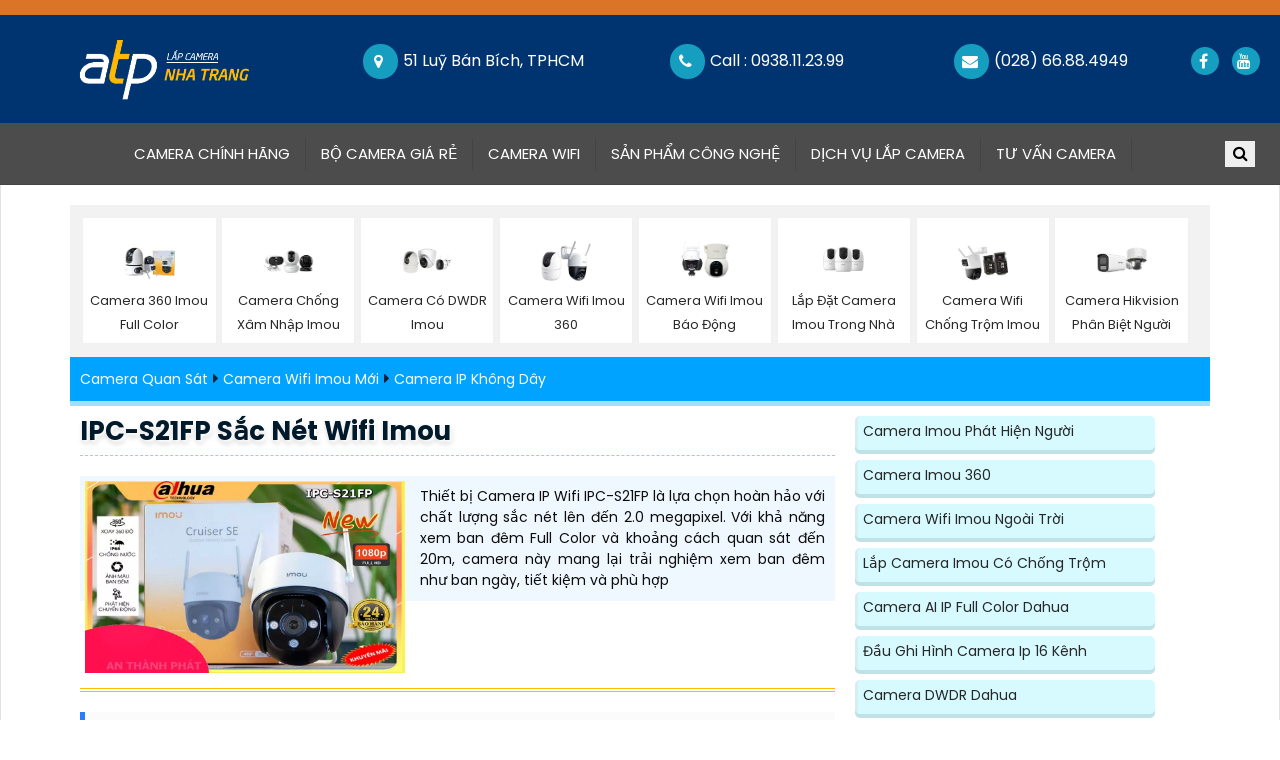

--- FILE ---
content_type: text/html; charset=utf-8
request_url: https://cameranhatranggiare.com/lap-camera-wifi-ngoai-troi-imou-s21fp.htm
body_size: 53741
content:


<!DOCTYPE html>

<html lang="vi" xmlns:og="http://ogp.me/ns#" xmlns:fb="http://www.facebook.com/2008/fbml" itemscope="itemscope" itemtype="http://schema.org/NewsArticle">

<head prefix="og: http://ogp.me/ns# fb: http://ogp.me/ns/fb# website: http://ogp.me/ns/website#">
  <meta charset="utf-8" />
		<meta name="viewport" content="width=device-width, initial-scale=1, user-scalable=no" />
	
          <title>IPC-S21FP sắc nét Wifi Imou Camera Nha Trang Giá Rẻ</title>
 <meta name="robots" content="index, follow" />
	<meta name="googlebot" content="index, follow, max-snippet:-1, max-image-preview:large, max-video-preview:-1" />
	<meta name="bingbot" content="index, follow, max-snippet:-1, max-image-preview:large, max-video-preview:-1" />
	<meta name="google" content="notranslate" />
    <meta property="fb:app_id" content="1712451832318026" />

    <link name="image_src" href="https://cameranhatranggiare.com/imgall/ipc-s21fp-hinhchinh1.webp" />
    <meta name="keywords" content="Camera Nha Trang Giá Rẻ,Lap camera wifi ngoai trời imou IPC-S21FP,IPC-S21FP rẻ nhất,IPC S21FP,Thông số ,thông số IPC-S21FP,Bán Giá  Loại Camera IPC-S21FP,Bán Sỉ">
    <meta name="description" content="Lắp Đặt Camera Nha Trang IP Wifi IPC-S21FP chất lượng sắc nét đến 2 megapixel Chất lượng đúng tiêu chuẩn Có Màu Ban Đêm với ưu điểm Báo Động Tại Chỗ Nháy Sáng giám sát chi tiết Công">
    <meta name="google-site-verification" content="eeJ6tez8SG3Vk5pRrSmuqfkOSkHipIDWuGUZtr_5Mmg" />
     <link rel="canonical" href="https://cameranhatranggiare.com/lap-camera-wifi-ngoai-troi-imou-s21fp.htm" />
      <meta property="og:image" content="https://cameranhatranggiare.com/imgall/ipc-s21fp-hinhchinh1.webp" />
    <meta property="og:image:alt" content="IPC-S21FP sắc nét Wifi Imou" />
      <meta property="og:site_name" content="IPC-S21FP sắc nét Wifi Imou Camera Nha Trang Giá Rẻ" />
    <meta property="og:url" content="https://cameranhatranggiare.com/lap-camera-wifi-ngoai-troi-imou-s21fp.htm" />
    <meta property="fb:app_id" content="1712451832318026" />
    <meta property="og:locale" content="Việt Nam" />
    <meta property="og:type" content="product" />
    <meta property="og:title" content="IPC-S21FP sắc nét Wifi Imou" />
    <meta property="og:description" content="Lắp Đặt Camera Nha Trang" />
    <meta property="og:availability" content="Kho Còn" />
        <meta name="twitter:card" content="Camera Chính Hãng" />
<meta name="twitter:title" content="IPC-S21FP sắc nét Wifi Imou" />
<meta name="twitter:description" content="IP Wifi IPC-S21FP chất lượng sắc nét đến 2 megapixel Chất lượng đúng tiêu chuẩn Có Màu Ban Đêm với ưu điểm Báo Động Tại Chỗ Nháy Sáng giám sát chi tiết Công" />
<meta name="twitter:image" content="https://cameranhatranggiare.com/imgall/ipc-s21fp-hinhchinh1.webp" />
<meta name="twitter:label1" content="1,400,000  ₫" />
<meta name="twitter:data1" content="1,400,000  ₫" />
<meta name="twitter:label2" content="Availability" />
<meta name="twitter:data2" content="Còn Hàng" />
    <meta property="product:brand" content="Imou" />
	<meta property="product:price:amount" content="1,400,000  ₫" />
	<meta property="product:price:currency" content="VND" />
	<meta property="product:availability" content="instock" />
	<meta property="product:retailer_item_id" content="IPC-S21FP" />
	<meta property="product:condition" content="new" />
    <meta itemprop="datePublished" content="4/1/2023 5:30:27 PM"/>
<meta itemprop="dateModified" content="10/15/2024 12:00:00 AM"/>
<meta itemprop="headline" content="IPC-S21FP sắc nét Wifi Imou"/>
<meta itemprop="image" content="https://cameranhatranggiare.com/imgall/ipc-s21fp-hinhchinh1.webp" />
<link rel="stylesheet" href="css/cssquan/cssquanso.css">
 <link rel="icon" href="https://cameranhatranggiare.com/cameranhatranggiare/images/favicon.ico" type="image/x-icon">	
  <link rel="stylesheet" type="text/css" href="cameranhatranggiare/css/bootstrap.css" /> 
  	 	<link rel="stylesheet" href="css/stysp.css">
  <link href="https://fonts.googleapis.com/css2?family=Poppins:wght@400;600;700&display=swap" rel="stylesheet">
  <link rel="stylesheet" type="text/css" href="https://cdnjs.cloudflare.com/ajax/libs/OwlCarousel2/2.3.4/assets/owl.carousel.min.css" />
  <link href="cameranhatranggiare/css/font-awesome.min.css" rel="stylesheet" />
  <link href="cameranhatranggiare/css/style.css" rel="stylesheet" />
  <link href="cameranhatranggiare/css/responsive.css" rel="stylesheet" />

<!-- Google tag (gtag.js) -->
<script async src="https://www.googletagmanager.com/gtag/js?id=G-4PKE9V0FJK"></script>
<script>
  window.dataLayer = window.dataLayer || [];
  function gtag(){dataLayer.push(arguments);}
  gtag('js', new Date());

  gtag('config', 'G-4PKE9V0FJK');
</script> <!-- script gg-->
    <script type="application/ld+json"> { "@context": "http://schema.org", "@graph":[ {"@type":"WebPage", "@id":"https://cameranhatranggiare.com/lap-camera-wifi-ngoai-troi-imou-s21fp.htm", "url":"https://cameranhatranggiare.com/lap-camera-wifi-ngoai-troi-imou-s21fp.htm", "name":"IPC-S21FP sắc nét Wifi Imou", "description": "Loại Camera IPC-S21FP là một Camera đáng chú ý trong ngành công nghệ an ninh.    Với cảm biến CMOS chất lượng cao, hình ảnh được tái tạo rõ ràng và tươi sáng hơn", "isPartOf":{"@id":"https://cameranhatranggiare.com"}, "primaryImageOfPage":{"@id":"https://cameranhatranggiare.com/lap-camera-wifi-ngoai-troi-imou-s21fp.htm"}, "image":{"@id":"https://cameranhatranggiare.com/lap-camera-wifi-ngoai-troi-imou-s21fp.htm"}, "thumbnailUrl":"https://cameranhatranggiare.com/imgall/300/ipc-s21fp-hinhchinh1.webp", "datePublished":"4/1/2023 5:30:27 PM", "dateModified":"10/15/2024 12:00:00 AM", "breadcrumb":{"@id":"https://cameranhatranggiare.com/lap-camera-wifi-ngoai-troi-imou-s21fp.htm"}, "inLanguage":"vi", "potentialAction":[ { "@type":"ReadAction", "target":["https://cameranhatranggiare.com/lap-camera-wifi-ngoai-troi-imou-s21fp.htm"]}] }], "@type": "BreadcrumbList", "itemListElement": [ { "@type": "ListItem", "position": 1, "item": { "@id": "https://cameranhatranggiare.com/", "name": "Trang chủ" } }, { "@type": "ListItem", "position": 2, "item": { "@id": "https://cameranhatranggiare.com/camera-ip-khong-giay.html", "name": "Camera IP Không Dây" } }, { "@type": "ListItem", "position": 3, "item": { "@id": "https://cameranhatranggiare.com/camera-wifi-imou.html", "name": "Camera Wifi Imou Mới" } } ] }</script><script type=application/ld+json>{ "@context": "http://schema.org/", "@type": "Book", "name": "IPC-S21FP sắc nét Wifi Imou", "description": "IP Wifi IPC-S21FP chất lượng sắc nét đến 2 megapixel Chất lượng đúng tiêu chuẩn Có Màu Ban Đêm với ưu điểm Báo Động Tại Chỗ Nháy Sáng giám sát chi tiết Công nghệ ban đêm Có Màu Ban Đêm giải pháp tối ưu Thiết Bị Camera IPC-S21FP thông số Lắp camera cho gia đình căn hộ Xoay 360 Xem được ban đêm Full Color 20m", "aggregateRating": { "@type": "AggregateRating", "ratingValue": "4.7", "bestRating": "5", "ratingCount": "1327" } }</script>
</head>

<body class=" swnt         ">
    <form name="form1" method="post" action="./lsp.aspx?l=lap-camera-wifi-ngoai-troi-imou-s21fp" id="form1">
<div>
<input type="hidden" name="__VIEWSTATE" id="__VIEWSTATE" value="/wEPDwULLTE1MTc5MTk2OTFkZGD5Cl+9VBLj8w4wj1DtN31KxI+7" />
</div>

<div>

	<input type="hidden" name="__VIEWSTATEGENERATOR" id="__VIEWSTATEGENERATOR" value="53501B3F" />
</div>
            <!-- header  -->
  <div class="hero_area">

    <header class="header_section">
      <div class="header_top">
        <div class="container-fluid header_top_container">
          <a class="navbar-brand col-lg-3 " href="https://cameranhatranggiare.com/" title="chuyên lắp đặt các hệ thống giám sát ở thành phố nha trang, với độ phân giải cao, chất lượng camera cực tốt và giá thành cực kì rẻ và có nhiều ưu đãi."> <img src="cameranhatranggiare/images/lap-camera-nha-trang-ico.webp"></a>
          <div class="contact_nav">
            <p href="">
              <i class="fa fa-map-marker" aria-hidden="true">&nbsp;</i>
              <span>
                51 Luỹ Bán Bích, TPHCM
              </span>
            </p>
            <p href="">
              <i class="fa fa-phone" aria-hidden="true">&nbsp;</i>
              <span>
                Call : 0938.11.23.99
              </span>
            </p>
            <p href="">
              <i class="fa fa-envelope" aria-hidden="true">&nbsp;</i>
              <span>
               (028) 66.88.4949
              </span>
            </p>
          </div>
          <div class="social_box">
            <a href="https://www.facebook.com/profile.php?id=100067300940574" target="_blank" title="fanpage facebook của camera giám sát an thành phát">
              <i class="fa fa-facebook" aria-hidden="true">&nbsp;</i>
            </a>
            <a href="https://www.youtube.com/channel/UC8Meu3X10Ruhj7M-1fHaGwA" target="_blank" title="fanpage youtube của camera giám sát an thành phát chuyên lắp đặt camera giám sát.">
              <i class="fa fa-youtube" aria-hidden="true">&nbsp;</i>
            </a>
          </div>
        </div>
      </div>
      <div class="header_bottom" id="menu-mobi">
        <div class="container-fluid">
          <nav class="navbar navbar-expand-lg custom_nav-container ">
            <a class="navbar-brand navbar_brand_mobile" href="https://cameranhatranggiare.com/" title="chuyên lắp đặt các hệ thống giám sát ở thành phố nha trang, với độ phân giải cao, chất lượng camera cực tốt và giá thành cực kì rẻ và có nhiều ưu đãi.">CAMERA<span>NHA TRANG</span></a>
            <div class="collapse navbar-collapse" id="navbarSupportedContent">
              <ul class="ulcha uldp navbar-nav  ">
                <li class="licha lidp nav-item active">
                  <a class="nav-link" href="lap-camera-chong-trom.html" title="chuyên lắp đặt các hệ thống giám sát ở thành phố nha trang, với độ phân giải cao, chất lượng camera cực tốt và giá thành cực kì rẻ và có nhiều ưu đãi.">Camera Chính Hãng<span class="sr-only">(current)</span></a>
					   <ul class="mncon">
						<li class="mn-con" > <a href="camera-hikvision.html" title="Camera hikvision bảo mật cao hình ảnh sắt nét giá rẻ." class="dropdown-item">Lắp Camera Hikvision</a>
						<i class='fa fa-caret-down'>&nbsp;</i> <ul class='box-mncon3'><li> <a href='DS-2CD1347G0-L-CMos.htm' title='Camera DS-2CD1347G0-L Báo Động Camera DS-2CD1347G0-L Báo Động,DS 2CD1347G0 L,Giá Bán ,DS-2CD1347G0-L 4.0 MP  giá kỹ thuật,Công ty bán  Camera quan sát DS-2CD1347G0-L,thông số DS-2CD1347G0-L,DS-2CD1347G0-L sale mạnh,DS-2CD1347G0-L bán rẻ,DS-2CD1347G0-L Chính hãng,Bán rẻ DS-2CD1347G0-L,tuổi thọ DS-2CD1347G0-L,Giá  Ip sắc nét DS-2CD1347G0-L,Phân Phối Sỉ DS-2CD1347G0-L,DS-2CD1347G0-L Giá Thấp Nhất'> <span class='iconstar3'>✰</span> Camera DS-2CD1347G0-L Báo Động</a> </li><li> <a href='ds-2cd1347g0-l-c-hikvision.htm' title='DS-2CD1347G0-LC sắc nét Hikvision Camera Hikvision DS-2CD1347G0-LC,DS-2CD1347G0-LC Giá rẻ, Loại Camera an ninh DS-2CD1347G0-LC Tốt nhất,DS-2CD1347G0-LC HD IP  Tốt nhất,DS-2CD1347G0-LC Giá Hãng,phân phối DS-2CD1347G0-LC Ultra 2k 4.0 megapixel ,Nơi bán DS-2CD1347G0-LC,DS-2CD1347G0-LC Giá rẻ,DS-2CD1347G0-LC Tốt nhất'> <span class='iconstar3'>✰</span> DS-2CD1347G0-LC sắc nét Hikvision</a> </li><li> <a href='ds-2cd1p43g2-i-hikvision.htm' title='Camera DS-2CD1P43G2-I Báo Động Chuyển Động Camera DS-2CD1P43G2-I Báo Động Chuyển Động,DS-2CD1P43G2-I Đang giảm giá,DS-2CD1P43G2-I Giá Thấp Nhất,Thông số DS-2CD1P43G2-I Công Nghệ IP ,Bán rẻ DS-2CD1P43G2-I,Giá DS-2CD1P43G2-I 4.0 MP Độ phân giải Ultra 2k ,Phân Phối Sỉ ,DS-2CD1P43G2-I Bán Sỉ,Giá Bán DS-2CD1P43G2-I,Công ty bán DS-2CD1P43G2-I,thông số DS-2CD1P43G2-I,DS-2CD1P43G2-I Giá rẻ nhất,DS-2CD1P43G2-I giá kỹ thuật'> <span class='iconstar3'>✰</span> Camera DS-2CD1P43G2-I Báo Động Chuyển Động</a> </li><li> <a href='Camera-Hikvision-DS-2CD1T27G2-L.htm' title='➠  DS-2CD1T27G2-L sắc nét Hikvision Camera Hikvision DS-2CD1T27G2-L,DS-2CD1T27G2-L Giá Hấp Dẫn,DS-2CD1T27G2-L Giá Thấp Nhất,Thông số DS-2CD1T27G2-L Công Nghệ IP ,bán DS-2CD1T27G2-L,Bán Giá DS-2CD1T27G2-L 2.0 MP FULL HD 1080P ,phân phối ,DS-2CD1T27G2-L Bán Sỉ,Giá Bán DS-2CD1T27G2-L,Nơi bán DS-2CD1T27G2-L,thông số DS-2CD1T27G2-L,DS-2CD1T27G2-L Chất lượng nhất,DS-2CD1T27G2-L Giá Hãng'> <span class='iconstar3'>✰</span> ➠  DS-2CD1T27G2-L sắc nét Hikvision</a> </li><li> <a href='ds-2cd2021g1-i-hikvision.htm' title='DS-2CD2021G1-I sắc nét Hikvision Camera Hikvision DS-2CD2021G1-I,giá kỹ thuật DS-2CD2021G1-I,Giá buôn DS-2CD2021G1-I, Bán Lỗ,DS-2CD2021G1-I nơi bán rẻ nhất,Giá Bán DS-2CD2021G1-I FULL HD 1080P 2.0 megapixel ,Địa Chỉ Bán  Camera An Ninh  DS-2CD2021G1-I,thông số DS-2CD2021G1-I, Tốt nhất,DS-2CD2021G1-I Giá hấp dẫn,DS-2CD2021G1-I Giá rẻ,công nghê DS-2CD2021G1-I,DS-2CD2021G1-I Giá rẻ nhất,DS-2CD2021G1-I bán uy tín,sale DS-2CD2021G1-I'> <span class='iconstar3'>✰</span> DS-2CD2021G1-I sắc nét Hikvision</a> </li><li> <a href='DS-2CD2026G2-IU-Camera-IP.htm' title='DS-2CD2026G2-IU sắc nét Hikvision ➠ Camera Hikvision DS-2CD2026G2-IU,DS-2CD2026G2-IU Giá chiết khấu,DS-2CD2026G2-IU Cấp Nguồ Qua Dây Mạng  Đang giảm giá,DS-2CD2026G2-IU Công Nghệ Mới,Nơi Lắp DS-2CD2026G2-IU FULL HD 1080P ,DS 2CD2026G2 IU,thông số  Camera DS-2CD2026G2-IU,công nghê DS-2CD2026G2-IU,Giá DS-2CD2026G2-IU,phân phối DS-2CD2026G2-IU,DS-2CD2026G2-IU mới,Bán giá rẻ DS-2CD2026G2-IU,DS-2CD2026G2-IU giá hấp dẫn,Giá Bán DS-2CD2026G2-IU,DS-2CD2026G2-IU Giá rẻ nhất,DS-2CD2026G2-IU Bán Lỗ'> <span class='iconstar3'>✰</span> DS-2CD2026G2-IU sắc nét Hikvision ➠</a> </li><li> <a href='Hikvision-DS-2CD2066G2-IU-SLD.htm' title='➠  DS-2CD2066G2-IU/SL(D) sắc nét Hikvision Camera Hikvision DS-2CD2066G2-IU/SL(D),thông số  Camera DS-2CD2066G2-IU/SL(D),DS-2CD2066G2-IU/SL(D) rẻ nhất,chức năng DS-2CD2066G2-IU/SL(D) Hình ảnh sắc nét với Ultra 4k lite ,DS-2CD2066G2-IU/SL(D) giá mới nhất,Giá Bán DS-2CD2066G2-IU/SL(D),DS-2CD2066G2-IU/SL(D) tốt nhất,DS-2CD2066G2-IU/SL(D) Bán Giá Rẻ,Địa Chỉ Bán DS-2CD2066G2-IU/SL(D),Bán giá rẻ DS-2CD2066G2-IU/SL(D),DS-2CD2066G2-IU/SL(D) giá mới nhất'> <span class='iconstar3'>✰</span> ➠  DS-2CD2066G2-IU/SL(D) sắc nét Hikvision</a> </li><li> <a href='DS-2CD2086G2-IU-SLD-hikvision.htm' title='DS-2CD2086G2-IU/SL(D) sắc nét Hikvision Camera Hikvision DS-2CD2086G2-IU/SL(D),DS-2CD2086G2-IU/SL(D) giá mới nhấtDS-2CD2086G2-IU/SL(D) Chính hãng,DS 2CD2086G2 IU/SL(D),Giá Bán DS-2CD2086G2-IU/SL(D) 8.0 megapixel Ultra 4k ,Nơi bán  Camera quan sát DS-2CD2086G2-IU/SL(D),DS-2CD2086G2-IU/SL(D) giá mới nhất,DS-2CD2086G2-IU/SL(D) Chính hãng,Giá ,phân phối DS-2CD2086G2-IU/SL(D)'> <span class='iconstar3'>✰</span> DS-2CD2086G2-IU/SL(D) sắc nét Hikvision</a> </li></ul> <i class='fa fa-caret-down'>&nbsp;</i> <ul class='box-mncon3'><li> <a href='DS-2CD1023G0E-I-L.htm' title='DS-2CD1023G0E-I(L) sắc nét Hikvision Camera ngoai troi IP DS-2CD1023G0E-I (L),Giá giá sỉ DS-2CD1023G0E-I(L) Cấp Nguồ Qua Dây Mạng ,Bán Sỉ DS-2CD1023G0E-I(L), Camera Giám Sát DS-2CD1023G0E-I(L) Bán Lỗ,DS-2CD1023G0E-I(L) chiết khấu cao,công nghê DS-2CD1023G0E-I(L) FULL HD 1080P ,DS-2CD1023G0E-I(L) Tốt nhất,thông số DS-2CD1023G0E-I(L),DS-2CD1023G0E-I(L) Chất lượng nhất,DS-2CD1023G0E-I(L) Chiết khấu cao,DS-2CD1023G0E-I(L) Giá Hấp Dẫn,DS-2CD1023G0E-I(L) Chất Lượng,bán DS-2CD1023G0E-I(L)'> <span class='iconstar3'>✰</span> DS-2CD1023G0E-I(L) sắc nét Hikvision</a> </li><li> <a href='DS-2CD1023G0E-ID.htm' title='DS-2CD1023G0E-ID sắc nét Hikvision Camera IP HIKVISION DS 2CD1023G0E ID,DS-2CD1023G0E-ID Giá Hấp Dẫn,DS 2CD1023G0E ID,Thông số ,thông số DS-2CD1023G0E-ID,Bán Giá  Loại Camera DS-2CD1023G0E-ID,Bán Sỉ DS-2CD1023G0E-ID,DS-2CD1023G0E-ID Chất Lượng,bán DS-2CD1023G0E-ID,DS-2CD1023G0E-ID chiết khấu cao,Giá Bán DS-2CD1023G0E-ID,DS-2CD1023G0E-ID Chất lượng nhất,DS-2CD1023G0E-ID Bán Sỉ,DS-2CD1023G0E-ID Chiết khấu cao,DS-2CD1023G0E-ID Chất lượng nhất,cửa hàng bán DS-2CD1023G0E-ID'> <span class='iconstar3'>✰</span> DS-2CD1023G0E-ID sắc nét Hikvision</a> </li><li> <a href='DS-2CD1023G2-LIUF-SL-hikvision.htm' title='DS-2CD1023G2-LIUF/SL sắc nét Hikvision ➠ Camera Hikvision DS-2CD1023G2-LIUF/SL,Giá giá sỉ DS-2CD1023G2-LIUF/SL,Giá buôn DS-2CD1023G2-LIUF/SL, Bán Lỗ,DS-2CD1023G2-LIUF/SL nơi bán rẻ nhất,Giá Bán DS-2CD1023G2-LIUF/SL FULL HD 1080P 2.0 megapixel ,Địa Chỉ Bán  Loại Camera an ninh DS-2CD1023G2-LIUF/SL,thông số DS-2CD1023G2-LIUF/SL, giá mới nhất,DS-2CD1023G2-LIUF/SL Giá hấp dẫn,DS-2CD1023G2-LIUF/SL rẻ nhất,công nghê DS-2CD1023G2-LIUF/SL,DS-2CD1023G2-LIUF/SL Tốt nhất,DS-2CD1023G2-LIUF/SL Chất Lượng,bán DS-2CD1023G2-LIUF/SL'> <span class='iconstar3'>✰</span> DS-2CD1023G2-LIUF/SL sắc nét Hikvision ➠</a> </li><li> <a href='DS-2CD1027G2H-LIUF-hikvision.htm' title='DS-2CD1027G2H-LIUF sắc nét Hikvision Camera Hikvision DS-2CD1027G2H-LIUF,Giá DS-2CD1027G2H-LIUF,DS-2CD1027G2H-LIUF Giá hấp dẫn,Bán rẻ ,Giá buôn  Camera Giám Sát ,Địa Chỉ Bán DS-2CD1027G2H-LIUF Ip POE sắc nét ,DS-2CD1027G2H-LIUF sale mạnh,Giá Bán DS-2CD1027G2H-LIUF,DS-2CD1027G2H-LIUF nơi bán rẻ nhất,DS-2CD1027G2H-LIUF bán rẻ'> <span class='iconstar3'>✰</span> DS-2CD1027G2H-LIUF sắc nét Hikvision</a> </li><li> <a href='DS-2CD1027G2-LUF-Hikvision.htm' title='DS-2CD1027G2-LUF sắc nét Hikvision Camera Hikvision DS-2CD1027G2-LUF,DS-2CD1027G2-LUF Đang giảm giá, Camera Giá re DS-2CD1027G2-LUF Công Nghệ Mới,DS-2CD1027G2-LUF HD IP  Giá rẻ nhất,DS-2CD1027G2-LUF Giá Hãng,phân phối DS-2CD1027G2-LUF FULL HD 1080P 2.0 megapixel ,Nơi bán DS-2CD1027G2-LUF,DS-2CD1027G2-LUF Đang giảm giá,DS-2CD1027G2-LUF Công Nghệ Mới'> <span class='iconstar3'>✰</span> DS-2CD1027G2-LUF sắc nét Hikvision</a> </li><li> <a href='DS-2CD1043G2-LIUF-Camera-Sieu-Net.htm' title='Camera Hikvision Chất Lượng DS-2CD1043G2-LIUF Camera Hikvision Chất Lượng DS-2CD1043G2-LIUF,DS-2CD1043G2-LIUF Tiết kiệm,DS-2CD1043G2-LIUF Giá Thấp Nhất,Thông số DS-2CD1043G2-LIUF Công Nghệ IP ,Bán rẻ DS-2CD1043G2-LIUF,Giá DS-2CD1043G2-LIUF 4.0 MP Độ phân giải Ultra 2k ,Phân Phối Sỉ ,DS-2CD1043G2-LIUF Bán Sỉ,Giá Bán DS-2CD1043G2-LIUF,Công ty bán DS-2CD1043G2-LIUF,thông số DS-2CD1043G2-LIUF,DS-2CD1043G2-LIUF sale mạnh,DS-2CD1043G2-LIUF giá kỹ thuật'> <span class='iconstar3'>✰</span> Camera Hikvision Chất Lượng DS-2CD1043G2-LIUF</a> </li><li> <a href='DS-2CD1047G0-L-C-Camera-IP-Colorvu-4MP.htm' title='DS-2CD1047G0-LC sắc nét Hikvision Camera Hikvision DS-2CD1047G0-LC,DS 2CD1047G0 LC,Giá Bán ,DS-2CD1047G0-LC 4.0 MP  Giá Hãng,Nơi bán  Camera Giám Sát DS-2CD1047G0-LC,thông số DS-2CD1047G0-LC,DS-2CD1047G0-LC Chất lượng nhất,DS-2CD1047G0-LC bán rẻ,DS-2CD1047G0-LC Chính hãng,Bán rẻ DS-2CD1047G0-LC,tuổi thọ DS-2CD1047G0-LC,Giá  Ip sắc nét DS-2CD1047G0-LC,phân phối DS-2CD1047G0-LC,DS-2CD1047G0-LC Giá Thấp Nhất'> <span class='iconstar3'>✰</span> DS-2CD1047G0-LC sắc nét Hikvision</a> </li><li> <a href='DS-2CD1047G3H-LIUF-SRB.htm' title='Camera Chống Nước DS-2CD1047G3H-LIUF/SRB DS-2CD1047G3H-LIUF/SRB,DS-2CD1047G3H-LIUF/SRB,DS-2CD1047G3H-LIUF/SRB Tốt nhất,DS-2CD1047G3H-LIUF/SRB giá hấp dẫn,Giá Bán DS-2CD1047G3H-LIUF/SRB,DS-2CD1047G3H-LIUF/SRB giá kỹ thuật,DS-2CD1047G3H-LIUF/SRB Bán Giá Rẻ'> <span class='iconstar3'>✰</span> Camera Chống Nước DS-2CD1047G3H-LIUF/SRB</a> </li></ul></li>
						<li class="mn-con" ><a href="camera-kbvision.html" title="Kbvision thương hiệu phát triển mạnh trên thị trường việt nam về camera quan sát." class="dropdown-item">Camera Kbvision Giá rẻ</a>
						<i class='fa fa-caret-down'>&nbsp;</i> <ul class='box-mncon3'><li> <a href='KX-A4002N3-kbvision.htm' title='KX-A4002N3 sắc nét KBvision Camera IP Dome KX-A4002N3,Giá Phân Phối KX-A4002N3, Loại Camera Giá re KX-A4002N3 Giá Khuyến Mãi,Phân phối rẻ KX-A4002N3,KX-A4002N3 Ip sắc nét  Mới nhất,thông số KX-A4002N3 4.0 megapixel Ultra 2k ,KX-A4002N3 Giá rẻ,tuổi thọ KX-A4002N3,KX-A4002N3 Siêu rẻ,Nhà Phân Phối KX-A4002N3,Điểm bán KX-A4002N3,KX-A4002N3 Tốt nhất,Giá Bán KX-A4002N3,KX-A4002N3 bán chạy nhất,KX-A4002N3 bán rẻ'> <span class='iconstar3'>✰</span> KX-A4002N3 sắc nét KBvision</a> </li><li> <a href='KX-C2007IRPN3-kbvision.htm' title='Camera KX-C2007IRPN3 IP POE Công Nghệ AI Camera KX-C2007IRPN3 IP POE Công Nghệ AI,Giá KX-C2007IRPN3 Cấp Nguồ Qua Dây Mạng ,phân phối KX-C2007IRPN3, Camera KX-C2007IRPN3 Bán Lỗ,KX-C2007IRPN3 Giá Thấp Nhất,công nghê KX-C2007IRPN3 FULL HD 1080P ,KX-C2007IRPN3 Công Nghệ Mới,thông số KX-C2007IRPN3,KX-C2007IRPN3 giá mới nhất,KX-C2007IRPN3 Giá Hãng,KX-C2007IRPN3 rẻ nhất,KX-C2007IRPN3 mới,Bán giá rẻ KX-C2007IRPN3'> <span class='iconstar3'>✰</span> Camera KX-C2007IRPN3 IP POE Công Nghệ AI</a> </li><li> <a href='Camera-KBVISION-KX-C2121S5.htm' title='KX-C2121S5 KBvision Với giá cạnh tranh KX-C2121S5 KBvision Với giá cạnh tranh,thông số KX-C2121S5,KX-C2121S5 HD Anlog  rẻ nhất,KX C2121S5,chức năng KX-C2121S5,Giá giá sỉ KX-C2121S5,KX-C2121S5 Chất Lượng,phân phối KX-C2121S5,Giá Bán KX-C2121S5,KX-C2121S5 Giá Thấp Nhất,KX-C2121S5 Bán Giá Rẻ,KX-C2121S5 Tốt nhất,KX-C2121S5 Giá Hãng'> <span class='iconstar3'>✰</span> KX-C2121S5 KBvision Với giá cạnh tranh</a> </li><li> <a href='KX-C8001N-kbvision.htm' title='KX-C8001N sắc nét KBvision Camera IP Kbvision 8MP KX-C8001N,KX-C8001N Giá Khuyến Mãi,KX-C8001N Cấp Nguồ Qua Dây Mạng  Giá Hấp Dẫn,KX-C8001N Giá rẻ nhất,Điểm bán KX-C8001N Siêu nét 8.0 megapixel ,KX C8001N,thông số  Loại Camera Giá re KX-C8001N,công nghê KX-C8001N,giá kỹ thuật KX-C8001N,Nhà Phân Phối KX-C8001N,KX-C8001N bán uy tín,sale KX-C8001N,KX-C8001N bán chạy nhất,Giá Bán KX-C8001N,KX-C8001N Chất lượng nhất,KX-C8001N Bán Lỗ'> <span class='iconstar3'>✰</span> KX-C8001N sắc nét KBvision</a> </li><li> <a href='KX-C8004MN-B-kbvision.htm' title='KX-C8004MN-B sắc nét KBvision ➠ Camera IP Kbvision KX-C8004MN-B,KX-C8004MN-B giá kỹ thuật,KX-C8004MN-B Cấp Nguồ Qua Dây Mạng  Đang giảm giá,KX-C8004MN-B Giá rẻ nhất,Công ty bán KX-C8004MN-B Ultra 4k 8.0 megapixel ,KX C8004MN B,thông số  Loại Camera Giá re KX-C8004MN-B,công nghê KX-C8004MN-B,giá kỹ thuật KX-C8004MN-B,Phân Phối Sỉ KX-C8004MN-B,KX-C8004MN-B bán uy tín,sale KX-C8004MN-B,KX-C8004MN-B Giá Thấp Nhất,Giá Bán KX-C8004MN-B,KX-C8004MN-B Giá rẻ nhất,KX-C8004MN-B Bán Lỗ'> <span class='iconstar3'>✰</span> KX-C8004MN-B sắc nét KBvision ➠</a> </li><li> <a href='KX-C8004N-kbvision.htm' title='KX-C8004N sắc nét KBvision Camera IP Kbvision Dome KX-C8004N,giá kỹ thuật KX-C8004N,Phân Phối Sỉ KX-C8004N, Bán Lỗ,KX-C8004N Giá Thấp Nhất,Giá Bán KX-C8004N Ultra 4k 8.0 megapixel ,Công ty bán  Camera An Ninh  KX-C8004N,thông số KX-C8004N, Chất lượng nhất,KX-C8004N giá kỹ thuật,KX-C8004N Giá Hấp Dẫn,công nghê KX-C8004N,KX-C8004N Giá rẻ nhất,KX-C8004N bán uy tín,sale KX-C8004N'> <span class='iconstar3'>✰</span> KX-C8004N sắc nét KBvision</a> </li><li> <a href='KX-C8005MN-B-kbvision.htm' title='KX-C8005MN-B sắc nét KBvision KX C8005MN B,Camera IP Kbvision Ngoài Trời KX-C8005MN-B,KX-C8005MN-B rẻ nhất,KX-C8005MN-B Ip POE sắc nét  Mới nhất,KX-C8005MN-B Siêu rẻ,Phân phối rẻ  Camera An Ninh  KX-C8005MN-B,KX-C8005MN-B bán rẻ,KX-C8005MN-B Siêu sắc nét 8.0 megapixel Ultra 4k  Giá Thấp Nhất,Giá Bán KX-C8005MN-B,Công ty bán KX-C8005MN-B,thông số KX-C8005MN-B,tuổi thọ KX-C8005MN-B,KX-C8005MN-B giá mới nhất,KX-C8005MN-B giá kỹ thuật'> <span class='iconstar3'>✰</span> KX-C8005MN-B sắc nét KBvision</a> </li><li> <a href='KX-C8205MN.htm' title='Camera 8.0MP Kbvision KX-C8205MN KX-C8205MN,Camera 8.0MP Kbvision KX-C8205MN,KX-C8205MN Giá Hấp Dẫn,KX-C8205MN POE Không Cần Dây Nguồn với chức năng Không cần sử dụng đầu ghi vì đã có khe cắm thẻ nhớ Micro SD 256GB Tốt nhất,KX-C8205MN mới,bán Camera Giám Sát KX-C8205MN,KX-C8205MN Bán Giá Rẻ'> <span class='iconstar3'>✰</span> Camera 8.0MP Kbvision KX-C8205MN</a> </li></ul> <i class='fa fa-caret-down'>&nbsp;</i> <ul class='box-mncon3'><li> <a href='KM-CD2901ASTN.htm' title='Camera KM-CD2901ASTN KBVISION Camera KBVISION KM-CD2901ASTN (2MP),Bán giá rẻ KM-CD2901ASTN,Giá giá sỉ KM-CD2901ASTN,Giá buôn KM-CD2901ASTN,KM-CD2901ASTN Bán Lỗ,KM-CD2901ASTN Đang giảm giá,KM-CD2901ASTN chiết khấu cao,Giá Bán KM-CD2901ASTN,Điểm bán KM-CD2901ASTN'> <span class='iconstar3'>✰</span> Camera KM-CD2901ASTN KBVISION</a> </li><li> <a href='KM-CD2902ASTN.htm' title='Camera KM-CD2902ASTN KBVISION Camera KBVISISON KM-CD2902ASTN,thông số KM-CD2902ASTN,KM CD2902ASTN,Thông số KM-CD2902ASTN 2.0 MP FULL HD 1080P , Camera KM-CD2902ASTN Chất lượng nhất,KM-CD2902ASTN Siêu rẻ,bán KM-CD2902ASTN'> <span class='iconstar3'>✰</span> Camera KM-CD2902ASTN KBVISION</a> </li><li> <a href='KX-2012S4-P.htm' title='Camera Kbvision KX-2012S4-P chức năng KX-2012S4-P,KX-2012S4-P Công Nghệ Mới,KX-2012S4-P HD Bán Giá Rẻ,KX 2012S4 P,KX-2012S4-P Giá Thấp Nhất,Giá Bán KX-2012S4-P, KX-2012S4-P, camera kbvision KX-2012S4-P, camera giá rẻ, camera giá rẻ KX-2012S4-P, camera kbvision giá rẻ KX-2012S4-P'> <span class='iconstar3'>✰</span> Camera Kbvision KX-2012S4-P</a> </li><li> <a href='KX-A2003N3-A-kbvision.htm' title='KX-A2003N3-A sắc nét KBvision Camera IP Ngoài Trời KX-A2003N3-A,KX-A2003N3-A Giá Hấp Dẫn,KX-A2003N3-A bán chạy nhất,Thông số KX-A2003N3-A Công Nghệ POE ,Bán rẻ KX-A2003N3-A,Giá KX-A2003N3-A 2.0 MP FULL HD 1080P ,Nhà Phân Phối ,KX-A2003N3-A Bán Sỉ,Giá Bán KX-A2003N3-A,Điểm bán KX-A2003N3-A,thông số KX-A2003N3-A,KX-A2003N3-A Chất lượng nhất,KX-A2003N3-A Giá Khuyến Mãi'> <span class='iconstar3'>✰</span> KX-A2003N3-A sắc nét KBvision</a> </li><li> <a href='KX-A2003N3-A-VN-kbvision.htm' title='Camera KBvision KX-A2003N3-A-VN Camera Kbvision KX-A2003N3-A-VN,Giá KX-A2003N3-A-VN,Nhà Phân Phối KX-A2003N3-A-VN,Camera Công Nghệ POE KX-A2003N3-A-VN KBvision Chất Lượng Bán Giá Rẻ,KX-A2003N3-A-VN Giá Thấp Nhất,Giá Bán KX-A2003N3-A-VN 2.0 megapixel ,Nơi Lắp Thiết Bị Camera KX-A2003N3-A-VN,thông số KX-A2003N3-A-VN,Camera Công Nghệ POE KX-A2003N3-A-VN KBvision Chất Lượng Chất lượng nhất,KX-A2003N3-A-VN Giá hấp dẫn,KX-A2003N3-A-VN Tiết kiệm,chức năng KX-A2003N3-A-VN,KX-A2003N3-A-VN Giá rẻ nhất,KX-A2003N3-A-VN Chất Lượng,sale KX-A2003N3-A-VN'> <span class='iconstar3'>✰</span> Camera KBvision KX-A2003N3-A-VN</a> </li><li> <a href='KX-A2003N-A-kbvision.htm' title='Camera IP KBvision KX-A2003N-A KX-A2003N-A Giá rẻ nhất,Giá Bán KX-A2003N-A,KX-A2003N-A Giá Thấp Nhất,KX-A2003N-A Bán Sỉ,Camera IP KBvision KX-A2003N-A,Camera IP KX-A2003N-A,KBvision KX-A2003N-A,KX-A2003N-A,Camera KX-A2003N-A,Camera IP KBvision KX-A2003N-A 2MP,camera quan sát KX-A2003N-A'> <span class='iconstar3'>✰</span> Camera IP KBvision KX-A2003N-A</a> </li><li> <a href='Camera-KBvision-KX-A2004C-PRO.htm' title='Camera KBvision KX-A2004C-PRO Tiết Kiệm KX-A2004C-PRO,thông số KX-A2004C-PRO,KX-A2004C-PRO Giá Hấp Dẫn,chất lượng KX-A2004C-PRO'> <span class='iconstar3'>✰</span> Camera KBvision KX-A2004C-PRO Tiết Kiệm</a> </li><li> <a href='KX-A2011LN-A-kbvision.htm' title='Camera Ngoài Trời Ghi Âm KX-A2011LN-A Camera Kbvision KX-A2011LN-A,KX-A2011LN-A Giá rẻ,KX A2011LN A,Thông số ,thông số KX-A2011LN-A,Giá  Loại Camera an ninh KX-A2011LN-A,Giá buôn KX-A2011LN-A,KX-A2011LN-A Chính hãng,Bán rẻ KX-A2011LN-A,KX-A2011LN-A nơi bán rẻ nhất,Giá Bán KX-A2011LN-A,KX-A2011LN-A Tốt nhất,KX-A2011LN-A Bán Sỉ,KX-A2011LN-A Giá hấp dẫn,KX-A2011LN-A giá mới nhất,Địa Chỉ Bán KX-A2011LN-A'> <span class='iconstar3'>✰</span> Camera Ngoài Trời Ghi Âm KX-A2011LN-A</a> </li></ul></li>
						<li class="mn-con" ><a href="camera-dahua.html" title="Camera dahua một trong những thương hiệu camera uy tín hàng đầu thế giới dễ dàng sử dụng giải pháp camera chất lượng tại Nha trang." class="dropdown-item">lắp Camera Dahua</a>
						<i class='fa fa-caret-down'>&nbsp;</i> <ul class='box-mncon3'><li> <a href='DH-EPC230U-PTZ-Camera-chong-chay-no-IP.htm' title='DH-EPC230U-PTZ sắc nét Dahua DH EPC230U PTZ,Camera Dahua DH-EPC230U-PTZ,chức năng DH-EPC230U-PTZ,Giá DH-EPC230U-PTZ IP ,phân phối DH-EPC230U-PTZ 2.0 megapixel ,Nơi bán DH-EPC230U-PTZthông số , Loại Camera DH-EPC230U-PTZ,DH-EPC230U-PTZ Chất lượng nhất,DH-EPC230U-PTZ Giá Thấp Nhất,Giá Bán DH-EPC230U-PTZ,DH-EPC230U-PTZ Giá Hãng,DH-EPC230U-PTZ Bán Giá Rẻ,DH-EPC230U-PTZ mới,Bán giá rẻ DH-EPC230U-PTZ'> <span class='iconstar3'>✰</span> DH-EPC230U-PTZ sắc nét Dahua</a> </li><li> <a href='Camera-DH-SD3E205DB-GNY-A-PV1-Dahua.htm' title='DH-SD3E205DB-GNY-A-PV1 sắc nét Dahua Camera Dahua DH-SD3E205DB-GNY-A-PV1,Giá DH-SD3E205DB-GNY-A-PV1,Nhà Phân Phối DH-SD3E205DB-GNY-A-PV1, Bán Lỗ,DH-SD3E205DB-GNY-A-PV1 bán chạy nhất,Giá Bán DH-SD3E205DB-GNY-A-PV1 FULL HD 1080P 2.0 megapixel ,Điểm bán  Loại Camera DH-SD3E205DB-GNY-A-PV1,thông số DH-SD3E205DB-GNY-A-PV1, sale mạnh,DH-SD3E205DB-GNY-A-PV1 Giá Khuyến Mãi,DH-SD3E205DB-GNY-A-PV1 Tiết kiệm,công nghê DH-SD3E205DB-GNY-A-PV1,DH-SD3E205DB-GNY-A-PV1 Công Nghệ Mới,DH-SD3E205DB-GNY-A-PV1 mới,Bán giá rẻ DH-SD3E205DB-GNY-A-PV1'> <span class='iconstar3'>✰</span> DH-SD3E205DB-GNY-A-PV1 sắc nét Dahua</a> </li><li> <a href='DH-SD3E405DB-GNY-A-PV1.htm' title='➠  DH-SD3E405DB-GNY-A-PV1 sắc nét Dahua Camera Dahua DH-SD3E405DB-GNY-A-PV1,thông số DH-SD3E405DB-GNY-A-PV1,DH-SD3E405DB-GNY-A-PV1 IP  Giá Hấp Dẫn,DH SD3E405DB GNY A PV1,chức năng  Camera DH-SD3E405DB-GNY-A-PV1,Giá DH-SD3E405DB-GNY-A-PV1,DH-SD3E405DB-GNY-A-PV1 mới,Nhà Phân Phối DH-SD3E405DB-GNY-A-PV1,Giá Bán DH-SD3E405DB-GNY-A-PV1,DH-SD3E405DB-GNY-A-PV1 bán chạy nhất,DH-SD3E405DB-GNY-A-PV1 Bán Giá Rẻ,DH-SD3E405DB-GNY-A-PV1 Công Nghệ Mới,DH-SD3E405DB-GNY-A-PV1 Giá Khuyến Mãi'> <span class='iconstar3'>✰</span> ➠  DH-SD3E405DB-GNY-A-PV1 sắc nét Dahua</a> </li><li> <a href='DH-SD49225GB-HNR-Dahua.htm' title='DH-SD49225GB-HNR sắc nét Dahua Camera Dahua DH-SD49225GB-HNR,DH-SD49225GB-HNR Giá chiết khấu,DH-SD49225GB-HNR HD IP  Giá rẻ,DH-SD49225GB-HNR Công Nghệ Mới,Nơi Lắp DH-SD49225GB-HNR FULL HD 1080P ,DH SD49225GB HNR,thông số  Loại Camera DH-SD49225GB-HNR,công nghê DH-SD49225GB-HNR,Giá DH-SD49225GB-HNR,phân phối DH-SD49225GB-HNR,DH-SD49225GB-HNR mới,Bán giá rẻ DH-SD49225GB-HNR,DH-SD49225GB-HNR giá hấp dẫn,Giá Bán DH-SD49225GB-HNR,DH-SD49225GB-HNR Tốt nhất,DH-SD49225GB-HNR Bán Lỗ'> <span class='iconstar3'>✰</span> DH-SD49225GB-HNR sắc nét Dahua</a> </li><li> <a href='DH-SD4A225DB-HNY-dahua.htm' title='DH-SD4A225DB-HNY sắc nét Dahua Camera Dahua DH-SD4A225DB-HNY,Thông số DH-SD4A225DB-HNY,DH-SD4A225DB-HNY giá mới nhất,DH-SD4A225DB-HNY Công Nghệ POE  Bán Sỉ, Camera Giám Sát DH SD4A225DB HNY,DH-SD4A225DB-HNY Giá Thấp Nhất,Giá Bán DH-SD4A225DB-HNY FULL HD 1080P 2.0 MP ,DH-SD4A225DB-HNY Chính hãng,Bán rẻ DH-SD4A225DB-HNY,Giá DH-SD4A225DB-HNY,thông số DH-SD4A225DB-HNY,DH-SD4A225DB-HNY giá mới nhất,DH-SD4A225DB-HNY Giá Hãng,DH-SD4A225DB-HNY rẻ nhất'> <span class='iconstar3'>✰</span> DH-SD4A225DB-HNY sắc nét Dahua</a> </li><li> <a href='DH-SD4D225DB-HNY.htm' title='DH-SD4D225DB-HNY camera speed dome dahua DH-SD4D225DB-HNY, camera quay quét ngoài trời DH-SD4D225DB-HNY, camera ip dahua DH-SD4D225DB-HNY, camera zoom 25x DH-SD4D225DB-HNY, camera an ninh dahua DH-SD4D225DB-HNY, camera giám sát ban đêm DH-SD4D225DB-HNY, camera starlight DH-SD4D225DB-HNY'> <span class='iconstar3'>✰</span> DH-SD4D225DB-HNY</a> </li></ul> <i class='fa fa-caret-down'>&nbsp;</i> <ul class='box-mncon3'><li> <a href='DH-HAC-B1A21P.htm' title='➠  DH-HAC-B1A21P sắc nét Dahua Camera DAHUA DH HAC B1A21P,DH HAC B1A21P,Giá Bán ,DH-HAC-B1A21P 2.0 MP  Giá Hãng,Nơi bán  Camera Giá re DH-HAC-B1A21P,thông số DH-HAC-B1A21P,DH-HAC-B1A21P Tốt nhất,DH-HAC-B1A21P bán rẻ,DH-HAC-B1A21P Chất Lượng,bán DH-HAC-B1A21P,tuổi thọ DH-HAC-B1A21P,Bán Giá  Công Nghệ HD DH-HAC-B1A21P,phân phối DH-HAC-B1A21P,DH-HAC-B1A21P Giá Thấp Nhất'> <span class='iconstar3'>✰</span> ➠  DH-HAC-B1A21P sắc nét Dahua</a> </li><li> <a href='dahua-DH-HAC-B1A21P-U-IL-A.htm' title='Camera IP Dahua DH-HAC-B1A21P-U-IL-A Camera Dahua DH-HAC-B1A21P-U-IL-A,thông số Camera DH-HAC-B1A21P-U-IL-A,DH-HAC-B1A21P-U-IL-A Giá Hấp Dẫn,Camera Dahua HD Anlog DH-HAC-B1A21P-U-IL-A,Camera Dahua DH-HAC-B1A21P-U-IL-A,Dahua DH-HAC-B1A21P-U-IL-A,Camera Dahua Anlog DH-HAC-B1A21P-U-IL-A,Camera Dahua DH-HAC-B1A21P-U-IL-A 2MP'> <span class='iconstar3'>✰</span> Camera IP Dahua DH-HAC-B1A21P-U-IL-A</a> </li><li> <a href='DH-HAC-B2A21P-U-IL-A.htm' title='Camera Dahua DH-HAC-B2A21P-U-IL-A Ánh Sáng Kép Camera DH-HAC-B2A21P-U-IL-A Full Color, DH-HAC-B2A21P-U-IL-A có màu ban đêm, Giá camera DH-HAC-B2A21P-U-IL-A, Camera ngoài trời DH-HAC-B2A21P-U-IL-A, Camera Dahua ánh sáng kép DH-HAC-B2A21P-U-IL-A, DH-HAC-B2A21P-U-IL-A tích hợp mic, Camera 2MP DH-HAC-B2A21P-U-IL-A'> <span class='iconstar3'>✰</span> Camera Dahua DH-HAC-B2A21P-U-IL-A Ánh Sáng Kép</a> </li><li> <a href='DH-HAC-B2A51P-U-IL-A.htm' title='Camera Dahua DH-HAC-B2A51P-U-IL-A Độ Phân Giải 5MP Camera DH-HAC-B2A51P-U-IL-A 5MP, DH-HAC-B2A51P-U-IL-A ban đêm có màu, Giá DH-HAC-B2A51P-U-IL-A, Camera Dahua DH-HAC-B2A51P-U-IL-A có mic, Camera Full Color DH-HAC-B2A51P-U-IL-A, Mua DH-HAC-B2A51P-U-IL-A tại TP.HCM, Camera ngoài trời DH-HAC-B2A51P-U-IL-A'> <span class='iconstar3'>✰</span> Camera Dahua DH-HAC-B2A51P-U-IL-A Độ Phân Giải 5MP</a> </li><li> <a href='Dahua-DH-HAC-HDW1200CLQP-IL-A.htm' title='DH-HAC-HDW1200CLQP-IL-A sắc nét Dahua Camera Dahua DH-HAC-HDW1200CLQP-IL-A,DH-HAC-HDW1200CLQP-IL-A Chất lượng nhấtDH-HAC-HDW1200CLQP-IL-A Chất Lượng,DH HAC HDW1200CLQP IL A,Giá Bán DH-HAC-HDW1200CLQP-IL-A FULL HD 1080P 2.0 MP ,Điểm bán  Camera DH-HAC-HDW1200CLQP-IL-A,DH-HAC-HDW1200CLQP-IL-A Chất lượng nhất,DH-HAC-HDW1200CLQP-IL-A Chất Lượng,Bán Giá ,Nhà Phân Phối DH-HAC-HDW1200CLQP-IL-A'> <span class='iconstar3'>✰</span> DH-HAC-HDW1200CLQP-IL-A sắc nét Dahua</a> </li><li> <a href='DH-HAC-HDW1200TLMQP-S5.htm' title='DH-HAC-HDW1200TLMQP-S5 sắc nét Dahua Camera dahua DH-HAC-HDW1200TLMQP-S5,Thông số DH-HAC-HDW1200TLMQP-S5,DH-HAC-HDW1200TLMQP-S5 giá mới nhất,DH-HAC-HDW1200TLMQP-S5 HD Anlog  Bán Sỉ, Camera quan sát DH HAC HDW1200TLMQP S5,DH-HAC-HDW1200TLMQP-S5 tốt nhất,Giá Bán DH-HAC-HDW1200TLMQP-S5 FULL HD 1080P 2.0 MP ,DH-HAC-HDW1200TLMQP-S5 Chính hãng,Bán rẻ DH-HAC-HDW1200TLMQP-S5,Giá DH-HAC-HDW1200TLMQP-S5,thông số DH-HAC-HDW1200TLMQP-S5,DH-HAC-HDW1200TLMQP-S5 Tốt nhất,DH-HAC-HDW1200TLMQP-S5 Giá Khuyến Mãi,DH-HAC-HDW1200TLMQP-S5 Giá rẻ'> <span class='iconstar3'>✰</span> DH-HAC-HDW1200TLMQP-S5 sắc nét Dahua</a> </li><li> <a href='DH-HAC-HDW1200TMQP-A.htm' title='DH-HAC-HDW1200TMQP-A sắc nét Dahua DH HAC HDW1200TMQP A,DH-HAC-HDW1200TMQP-A Camera Dahua Thu Âm,chức năng DH-HAC-HDW1200TMQP-A,giá kỹ thuật DH-HAC-HDW1200TMQP-A HD ,Phân Phối Sỉ DH-HAC-HDW1200TMQP-A 2.0 megapixel ,Công ty bán DH-HAC-HDW1200TMQP-Athông số , Thiết Bị Camera DH-HAC-HDW1200TMQP-A,DH-HAC-HDW1200TMQP-A Tốt nhất,DH-HAC-HDW1200TMQP-A Giá Thấp Nhất,Giá Bán DH-HAC-HDW1200TMQP-A,DH-HAC-HDW1200TMQP-A giá kỹ thuật,DH-HAC-HDW1200TMQP-A Bán Giá Rẻ,DH-HAC-HDW1200TMQP-A bán uy tín,sale DH-HAC-HDW1200TMQP-A'> <span class='iconstar3'>✰</span> DH-HAC-HDW1200TMQP-A sắc nét Dahua</a> </li><li> <a href='DH-HAC-HDW1239TLQP-LED-S2.htm' title='DH-HAC-HDW1239TLQP-LED-S2 sắc nét Dahua Camera Dahua DH-HAC-HDW1239TLQP-LED-S2,Thông số DH-HAC-HDW1239TLQP-LED-S2,DH-HAC-HDW1239TLQP-LED-S2 giá mới nhất,DH-HAC-HDW1239TLQP-LED-S2 HD Anlog  Bán Sỉ, Loại Camera an ninh DH HAC HDW1239TLQP LED S2,DH-HAC-HDW1239TLQP-LED-S2 chiết khấu cao,Giá Bán DH-HAC-HDW1239TLQP-LED-S2 FULL HD 1080P 2.0 MP ,DH-HAC-HDW1239TLQP-LED-S2 Chính hãng,Bán rẻ DH-HAC-HDW1239TLQP-LED-S2,Giá DH-HAC-HDW1239TLQP-LED-S2,thông số DH-HAC-HDW1239TLQP-LED-S2,DH-HAC-HDW1239TLQP-LED-S2 Tốt nhất,DH-HAC-HDW1239TLQP-LED-S2 Chiết khấu cao,DH-HAC-HDW1239TLQP-LED-S2 Giá rẻ'> <span class='iconstar3'>✰</span> DH-HAC-HDW1239TLQP-LED-S2 sắc nét Dahua</a> </li></ul></li>
						<li class="mn-con" ><a href="camera-vantech.html" title="Camera vantech thương hiệu camera uy tín hàng việt nam chất lượng cao." class="dropdown-item">Camera Vantech Chính Hãng</a><i class='fa fa-caret-down'>&nbsp;</i> <ul class='box-mncon3'><li> <a href='Camera-IP-Vantech-VP-153D.htm' title='Camera VP-153D Chất Lượng Camera VP-153D Chất Lượng,VP-153D giá kỹ thuật,VP-153D Cấp Nguồ Qua Dây Mạng  Đang giảm giá,VP-153D Tốt nhất,Công ty bán VP-153D Ultra 4k lite ,VP 153D,thông số  Loại Camera an ninh VP-153D,công nghê VP-153D,Giá giá sỉ VP-153D,Phân Phối Sỉ VP-153D,VP-153D Chất Lượng,bán VP-153D,VP-153D Giá Thấp Nhất,Giá Bán VP-153D,VP-153D Giá rẻ nhất,VP-153D Bán Lỗ'> <span class='iconstar3'>✰</span> Camera VP-153D Chất Lượng</a> </li><li> <a href='Camera-IP-Vantech-VP-154D.htm' title='VP-154D Camera IP POE VP-154D Camera IP POE,VP 154D,Giá Bán ,VP-154D 5.0 MP  giá kỹ thuật,Công ty bán  Loại Camera an ninh VP-154D,thông số VP-154D,VP-154D sale mạnh,VP-154D bán rẻ,VP-154D Chính hãng,Bán rẻ VP-154D,tuổi thọ VP-154D,Giá  Ip POE sắc nét VP-154D,Phân Phối Sỉ VP-154D,VP-154D Giá Thấp Nhất'> <span class='iconstar3'>✰</span> VP-154D Camera IP POE</a> </li><li> <a href='CAMERA-VANTECH-VP-183DA.htm' title='Camera VP-183DA VanTech ✨ VP 183DA,Camera VP-183DA VanTech ✨,VP-183DA rẻ nhất,VP-183DA Ip POE sắc nét  giá mới nhất,VP-183DA Chính hãng,Bán rẻ  Camera quan sát VP-183DA,VP-183DA bán rẻ,VP-183DA 5.0 megapixel Ultra 4k lite  Giá Thấp Nhất,Giá Bán VP-183DA,Nơi bán VP-183DA,thông số VP-183DA,tuổi thọ VP-183DA,VP-183DA giá mới nhất,VP-183DA Giá Hãng'> <span class='iconstar3'>✰</span> Camera VP-183DA VanTech ✨</a> </li><li> <a href='Camera-IP-Vantech-VP-202D.htm' title='Camera VanTech VP-202D Tiết Kiệm Camera VanTech VP-202D Tiết Kiệm,VP-202D Giá Khuyến Mãi,VP-202D Cấp Nguồ Qua Dây Mạng  rẻ nhất,VP-202D Tốt nhất,Điểm bán VP-202D Ultra 4k lite ,VP 202D,thông số  Camera Giám Sát VP-202D,công nghê VP-202D,Giá giá sỉ VP-202D,Nhà Phân Phối VP-202D,VP-202D Chất Lượng,bán VP-202D,VP-202D bán chạy nhất,Giá Bán VP-202D,VP-202D giá mới nhất,VP-202D Bán Lỗ'> <span class='iconstar3'>✰</span> Camera VanTech VP-202D Tiết Kiệm</a> </li><li> <a href='Camera-IP-hong-ngoai-30-Megapixel-VANTECH-VP-2200IP-M.htm' title='VP-2200IP Camera ❇ VP-2200IP Camera ❇,thông số VP-2200IP,VP-2200IP IP POE rẻ nhất,VP 2200IP,chức năng  Loại Camera an ninh VP-2200IP,Giá giá sỉ VP-2200IP,VP-2200IP Chất Lượng,Nhà Phân Phối VP-2200IP,Giá Bán VP-2200IP,VP-2200IP bán chạy nhất,VP-2200IP Bán Giá Rẻ,VP-2200IP Tốt nhất,VP-2200IP Giá Khuyến Mãi'> <span class='iconstar3'>✰</span> VP-2200IP Camera ❇</a> </li><li> <a href='VP-2200IP-M-Camera-An-Ninh-Dang-giam-gia-🌟👌.htm' title='Camera VP-2200IP-M Độ Nét Cao Camera VP-2200IP-M Độ Nét Cao,Giá VP-2200IP-M,VP-2200IP-M Giá Khuyến Mãi,Bán rẻ ,Nhà Phân Phối  Camera quan sát ,Điểm bán VP-2200IP-M Ip POE sắc nét ,VP-2200IP-M Giá rẻ nhất,Giá Bán VP-2200IP-M,VP-2200IP-M bán chạy nhất,VP-2200IP-M bán rẻ'> <span class='iconstar3'>✰</span> Camera VP-2200IP-M Độ Nét Cao</a> </li></ul> <i class='fa fa-caret-down'>&nbsp;</i> <ul class='box-mncon3'><li> <a href='Camera-IP-VANTECH-VP-152C.htm' title='VP-152C Camera VanTech VP-152C Camera VanTech,thông số  Camera quan sát VP-152C,VP-152C Tiết kiệm,chức năng VP-152C 3.0 megapixel ,VP-152C sale mạnh,Giá Bán VP-152C,VP-152C Giá Thấp Nhất,VP-152C Bán Giá Rẻ,Công ty bán VP-152C,bán VP-152C,VP-152C sale mạnh'> <span class='iconstar3'>✰</span> VP-152C Camera VanTech</a> </li><li> <a href='Camera-IP-Vantech-VP-154D.htm' title='VP-154D Camera IP POE VP-154D Camera IP POE,VP 154D,Giá Bán ,VP-154D 5.0 MP  giá kỹ thuật,Công ty bán  Loại Camera an ninh VP-154D,thông số VP-154D,VP-154D sale mạnh,VP-154D bán rẻ,VP-154D Chính hãng,Bán rẻ VP-154D,tuổi thọ VP-154D,Giá  Ip POE sắc nét VP-154D,Phân Phối Sỉ VP-154D,VP-154D Giá Thấp Nhất'> <span class='iconstar3'>✰</span> VP-154D Camera IP POE</a> </li><li> <a href='Camera-IP-Vantech-VP-202D.htm' title='Camera VanTech VP-202D Tiết Kiệm Camera VanTech VP-202D Tiết Kiệm,VP-202D Giá Khuyến Mãi,VP-202D Cấp Nguồ Qua Dây Mạng  rẻ nhất,VP-202D Tốt nhất,Điểm bán VP-202D Ultra 4k lite ,VP 202D,thông số  Camera Giám Sát VP-202D,công nghê VP-202D,Giá giá sỉ VP-202D,Nhà Phân Phối VP-202D,VP-202D Chất Lượng,bán VP-202D,VP-202D bán chạy nhất,Giá Bán VP-202D,VP-202D giá mới nhất,VP-202D Bán Lỗ'> <span class='iconstar3'>✰</span> Camera VanTech VP-202D Tiết Kiệm</a> </li><li> <a href='VANTECH-VP-2230IP.htm' title='Camera VP-2230IP ❂ Camera VP-2230IP ❂,VP-2230IP Giá Khuyến Mãi,VP-2230IP Cấp Nguồ Qua Dây Mạng  Đang giảm giá,VP-2230IP Tốt nhất,Điểm bán VP-2230IP Ultra 2k lite ,VP 2230IP,thông số  Loại Camera an ninh VP-2230IP,công nghê VP-2230IP,Giá giá sỉ VP-2230IP,Nhà Phân Phối VP-2230IP,VP-2230IP Chất Lượng,bán VP-2230IP,VP-2230IP bán chạy nhất,Giá Bán VP-2230IP,VP-2230IP Giá rẻ nhất,VP-2230IP Bán Lỗ'> <span class='iconstar3'>✰</span> Camera VP-2230IP ❂</a> </li><li> <a href='camera-quan-sat-hong-ngoai-VP-2491BP.htm' title='VP-2491BP Camera Thiết Kế Thân VP-2491BP Camera Thiết Kế Thân,VP 2491BP,Giá Bán ,VP-2491BP 2.0 MP  Giá Khuyến Mãi,Điểm bán  Camera quan sát VP-2491BP,thông số VP-2491BP,VP-2491BP giá mới nhất,VP-2491BP bán rẻ,VP-2491BP Chính hãng,Bán rẻ VP-2491BP,tuổi thọ VP-2491BP,Giá  Ip POE sắc nét VP-2491BP,Nhà Phân Phối VP-2491BP,VP-2491BP bán chạy nhất'> <span class='iconstar3'>✰</span> VP-2491BP Camera Thiết Kế Thân</a> </li><li> <a href='VP-6012IP-VANTECH.htm' title='VP-6012IP Camera Thân Công Nghệ Cao VP-6012IP Camera Thân Công Nghệ Cao,VP 6012IP,Giá Bán ,VP-6012IP 5.0 MP  Giá Khuyến Mãi,Địa Chỉ Bán  Loại Camera an ninh VP-6012IP,thông số VP-6012IP,VP-6012IP Chất lượng nhất,VP-6012IP bán rẻ,VP-6012IP Chính hãng,Bán rẻ VP-6012IP,tuổi thọ VP-6012IP,Giá  Ip POE sắc nét VP-6012IP,Giá kỹ thuật VP-6012IP,VP-6012IP tốt nhất'> <span class='iconstar3'>✰</span> VP-6012IP Camera Thân Công Nghệ Cao</a> </li><li> <a href='VP-B7300PIR-CAMERA-VANTECH.htm' title='Camera VP-B7300PIR Vantech Thân Chắc Chắn Camera VP-B7300PIR Vantech Thân Chắc Chắn,VP B7300PIR,Giá Bán ,VP-B7300PIR 2.0 MP  Giá Khuyến Mãi,Điểm bán  Loại Camera an ninh VP-B7300PIR,thông số VP-B7300PIR,VP-B7300PIR giá mới nhất,VP-B7300PIR bán rẻ,VP-B7300PIR Chính hãng,Bán rẻ VP-B7300PIR,tuổi thọ VP-B7300PIR,Giá  Wifi IP VP-B7300PIR,Nhà Phân Phối VP-B7300PIR,VP-B7300PIR bán chạy nhất'> <span class='iconstar3'>✰</span> Camera VP-B7300PIR Vantech Thân Chắc Chắn</a> </li><li> <a href='VP-C2398BP-Than-20MP.htm' title='❇ Camera VP-C2398BP 2.0MP Chuẩn ❇ Camera VP-C2398BP 2.0MP Chuẩn,VP-C2398BP Đang giảm giá, Camera quan sát VP-C2398BP Tốt nhất,VP-C2398BP Cấp Nguồ Qua Dây Mạng  Giá rẻ nhất,VP-C2398BP Giá Khuyến Mãi,Nhà Phân Phối VP-C2398BP FULL HD 1080P 2.0 megapixel ,Điểm bán VP-C2398BP,VP-C2398BP Đang giảm giá,VP-C2398BP Tốt nhất'> <span class='iconstar3'>✰</span> ❇ Camera VP-C2398BP 2.0MP Chuẩn</a> </li></ul></li>
						<li class="mn-con" ><a href="camera-visioncop.html" title="Lắp camera quan sát visioncop công nghệ HD công nghệ tiên phong hàng đầu trong camera quan sát giá rẻ" class="dropdown-item">Lắp Camera Visioncop</a><i class='fa fa-caret-down'>&nbsp;</i> <ul class='box-mncon3'><li> <a href='VSC-IP00408RA-SLG.htm' title='Camera VISIONCOP VSC-IP00408RA-SLG (SIM 4G) VSC-IP00408RA-SLG Chất Lượng,Phân Phối Sỉ VSC-IP00408RA-SLG,Giá Bán VSC-IP00408RA-SLG,VSC-IP00408RA-SLG bán chạy nhất,VSC-IP00408RA-SLG Bán Lỗ,VSC-IP00408RA-SLG Giá rẻ nhất,VSC-IP00408RA-SLG Giá chiết khấu'> <span class='iconstar3'>✰</span> Camera VISIONCOP VSC-IP00408RA-SLG (SIM 4G)</a> </li><li> <a href='VSC-IP00408RA-SLW.htm' title='Camera VSC-IP00408RA-SLW VISIONCOP (4MP) Camera VISIONCOP VSC-IP00408RA-SLW,thông số VSC-IP00408RA-SLW,VSC IP00408RA SLW,Thông số VSC-IP00408RA-SLW Ultra 2k 4.0 MP , Camera Giá re VSC-IP00408RA-SLW Chất lượng nhất,VSC-IP00408RA-SLW Siêu rẻ,bán VSC-IP00408RA-SLW'> <span class='iconstar3'>✰</span> Camera VSC-IP00408RA-SLW VISIONCOP (4MP)</a> </li><li> <a href='Camera-IP-4G-VSC-IP00415RA-SLG.htm' title='Camera IP 4G VISIONCOP VSC-IP00415RA-SLG camera ip 4g vsc-ip00415ra-slg, camera quay xoay 4g vsc-ip00415ra-slg, camera không dây vsc-ip00415ra-slg, camera an ninh 4g vsc-ip00415ra-slg, camera giám sát vsc-ip00415ra-slg, camera ngoài trời vsc-ip00415ra-slg, camera full color 4g vsc-ip00415ra-slg'> <span class='iconstar3'>✰</span> Camera IP 4G VISIONCOP VSC-IP00415RA-SLG</a> </li><li> <a href='VSC-IP0240RA-PDLS-Visioncop.htm' title='Camera Visioncop VSC-IP0240RA-PDLS Camera Visioncop VSC-IP0240RA-PDLS,thông số VSC-IP0240RA-PDLS,VSC-IP0240RA-PDLS IP  Giá Hấp Dẫn,VSC IP0240RA PDLS,chức năng  Camera An Ninh  VSC-IP0240RA-PDLS,giá kỹ thuật VSC-IP0240RA-PDLS,VSC-IP0240RA-PDLS bán uy tín,phân phối VSC-IP0240RA-PDLS,Giá Bán VSC-IP0240RA-PDLS,VSC-IP0240RA-PDLS giá hấp dẫn,VSC-IP0240RA-PDLS Bán Giá Rẻ,VSC-IP0240RA-PDLS Giá rẻ nhất,VSC-IP0240RA-PDLS Giá chiết khấu'> <span class='iconstar3'>✰</span> Camera Visioncop VSC-IP0240RA-PDLS</a> </li><li> <a href='VSC-IP0250A-DLBC-FULL-COLOR-5MP.htm' title='Camera IP VSC-IP0250A-DLBC FULL COLOR 5MP camera dome VSC-IP0250A-DLBC, camera giám sát VSC-IP0250A-DLBC, camera full color VSC-IP0250A-DLBC, camera nhận diện thông minh VSC-IP0250A-DLBC, camera IP ngoài trời VSC-IP0250A-DLBC, camera zoom quang 4X VSC-IP0250A-DLBC, camera chống nước IP66 VSC-IP0250A-DLBC'> <span class='iconstar3'>✰</span> Camera IP VSC-IP0250A-DLBC FULL COLOR 5MP</a> </li><li> <a href='VSC-IP0250RA-PDLK.htm' title='VSC-IP0250RA-PDLK Camera VISIONCOP (5MP) VSC-IP0250RA-PDLK,VSC-IP0250RA-PDLK Tốt nhấtVSC-IP0250RA-PDLK mới,VSC IP0250RA PDLK,Giá Bán VSC-IP0250RA-PDLK 5.0 MP Độ phân giải Ultra 4k lite'> <span class='iconstar3'>✰</span> VSC-IP0250RA-PDLK Camera VISIONCOP (5MP)</a> </li></ul></li>
						<li class="mn-con" ><a href="camera-wifi-imou.html" title="Lắp camera wifi imou hình ảnh trung thực dễ dàng sử dụng camera imou giá rẻ tại nha trang liên hệ công ty camera An Thành Phát" class="dropdown-item">Camera wifi imou</a><i class='fa fa-caret-down'>&nbsp;</i> <ul class='box-mncon3'><li> <a href='IPC-A22EP-G-V2.htm' title='➠  IPC-A22EP-G-V2 sắc nét Wifi Imou Camera imou IPC A22EP G V2,thông số IPC-A22EP-G-V2,IPC A22EP G V2,chức năng IPC-A22EP-G-V2 2.0 MP FULL HD 1080P , Loại Camera IPC-A22EP-G-V2 Công Nghệ Mới,IPC-A22EP-G-V2 mới,Bán giá rẻ IPC-A22EP-G-V2,Giá IPC-A22EP-G-V2,Bán Sỉ IPC-A22EP-G-V2,IPC-A22EP-G-V2 Bán Giá Rẻ,IPC-A22EP-G-V2 rẻ nhất,IPC-A22EP-G-V2 chiết khấu cao,Giá Bán IPC-A22EP-G-V2,cửa hàng bán IPC-A22EP-G-V2'> <span class='iconstar3'>✰</span> ➠  IPC-A22EP-G-V2 sắc nét Wifi Imou</a> </li><li> <a href='IPC-A32EP-L-imou.htm' title='Camera IMOU IPC-A32EP-L 3MP Camera IMOU IPC-A32EP-L 3MP, camera quay xoay 360 độ IPC-A32EP-L, camera quan sát IPC-A32EP-L, lắp đặt camera trong nhà IPC-A32EP-L, camera IPC-A32EP-L giá rẻ, camera chính hãng IPC-A32EP-L'> <span class='iconstar3'>✰</span> Camera IMOU IPC-A32EP-L 3MP</a> </li><li> <a href='IPC-A42P-L-imou.htm' title='IPC-A42P-L sắc nét Wifi Imou Camera Imou IPC-A42P-L,thông số IPC-A42P-L,IPC A42P L,chức năng IPC-A42P-L 4.0 MP Độ phân giải Ultra 2k , Camera quan sát IPC-A42P-L Tốt nhất,IPC-A42P-L Chất Lượng,bán IPC-A42P-L,Giá giá sỉ IPC-A42P-L,phân phối IPC-A42P-L,IPC-A42P-L Bán Giá Rẻ,IPC-A42P-L Tiết kiệm,IPC-A42P-L Giá Thấp Nhất,Giá Bán IPC-A42P-L,Nơi bán IPC-A42P-L'> <span class='iconstar3'>✰</span> IPC-A42P-L sắc nét Wifi Imou</a> </li><li> <a href='IPC-B7ED-5MOTEA-EU-FSP14-Camera-Dung-Pin-Mat-Troi.htm' title='Camera Imou 5MP IPC-B7ED-5MOTEA-EU/FSP14 camera imou 5mp ipc-b7ed-5motea-eu/fsp14, imou b7ed 5mp 4g wifi, camera năng lượng mặt trời imou ipc-b7ed-5motea, camera ngoài trời imou 5mp b7ed, camera imou 4g b7ed-5motea-eu/fsp14, imou solar wifi camera ipc-b7ed-5motea, camera giám sát imou b7ed 5mp'> <span class='iconstar3'>✰</span> Camera Imou 5MP IPC-B7ED-5MOTEA-EU/FSP14</a> </li><li> <a href='IPC-C22EP-A.htm' title='IPC-C22EP-A sắc nét Wifi Imou Camera wifi IPC C22EP A,IPC C22EP A,Giá Bán ,IPC-C22EP-A 2.0 MP  Chiết khấu cao,cửa hàng bán  Camera IPC-C22EP-A,thông số IPC-C22EP-A,IPC-C22EP-A Giá rẻ nhất,IPC-C22EP-A bán rẻ,IPC-C22EP-A Chất Lượng,bán IPC-C22EP-A,tuổi thọ IPC-C22EP-A,Bán Giá  Không Dây IP IPC-C22EP-A,Bán Sỉ IPC-C22EP-A,IPC-C22EP-A chiết khấu cao'> <span class='iconstar3'>✰</span> IPC-C22EP-A sắc nét Wifi Imou</a> </li><li> <a href='IPC-F22FP-D-CAMERA-IMOU.htm' title='➠  IPC-F22FP-D sắc nét Wifi Imou Camera IP WIFI IPC-F22FP-D,Giá IPC-F22FP-D,Bán Sỉ IPC-F22FP-D, Bán Lỗ,IPC-F22FP-D chiết khấu cao,Giá Bán IPC-F22FP-D FULL HD 1080P 2.0 megapixel ,cửa hàng bán  Camera Giá re IPC-F22FP-D,thông số IPC-F22FP-D, sale mạnh,IPC-F22FP-D Chiết khấu cao,IPC-F22FP-D Tiết kiệm,công nghê IPC-F22FP-D,IPC-F22FP-D Công Nghệ Mới,IPC-F22FP-D mới,Bán giá rẻ IPC-F22FP-D'> <span class='iconstar3'>✰</span> ➠  IPC-F22FP-D sắc nét Wifi Imou</a> </li></ul></li>
					 <li class="mn-con" ><a href="camera-wifi-ezviz.html" title="Camera wifi ezviz tại thành phố nha trang chất lượng hình ảnh sắt nét bảo mật cao giá rẻ liên hệ camera An Thành Phát" class="dropdown-item">Camera wfii ezviz</a><i class='fa fa-caret-down'>&nbsp;</i> <ul class='box-mncon3'><li> <a href='Camera-C3N-1080P-Gia-re.htm' title='Camera Wifi Ezviz C3N 1080P Camera Wifi Ezviz C3N 1080P,Giá giá sỉ C3N 1080P Wifi Không Dây ,Phân Phối Sỉ C3N 1080P, Loại Camera an ninh C3N 1080P Bán Lỗ,C3N 1080P Giá Thấp Nhất,công nghê C3N 1080P FULL HD 1080P ,C3N 1080P Tốt nhất,thông số C3N 1080P,C3N 1080P Chất lượng nhất,C3N 1080P giá kỹ thuật,C3N 1080P Giá Hấp Dẫn,C3N 1080P Chất Lượng,bán C3N 1080P'> <span class='iconstar3'>✰</span> Camera Wifi Ezviz C3N 1080P</a> </li><li> <a href='C3TN-2K-3MP-Color-Camera-Wifi.htm' title='Camera Wifi Ezviz C3TN 2K 3MP Color Camera Wifi Ezviz C3TN 2K 3MP Color,Thông số C3TN 2K 3MP Color,C3TN 2K 3MP Color giá mới nhất,C3TN 2K 3MP Color Wifi Không Dây  Bán Sỉ, Camera quan sát C3TN 2K 3MP Color,C3TN 2K 3MP Color Giá Thấp Nhất,Giá Bán C3TN 2K 3MP Color Ultra 2k lite 3.0 MP ,C3TN 2K 3MP Color Chính hãng,Bán rẻ C3TN 2K 3MP Color,Giá C3TN 2K 3MP Color,thông số C3TN 2K 3MP Color,C3TN 2K 3MP Color Tốt nhất,C3TN 2K 3MP Color giá kỹ thuật,C3TN 2K 3MP Color Giá rẻ'> <span class='iconstar3'>✰</span> Camera Wifi Ezviz C3TN 2K 3MP Color</a> </li><li> <a href='C3TN-2MP-Color-camera-ezviz.htm' title='Camera C3TN 2MP Color Wifi Camera C3TN 2MP Color Wifi,thông số C3TN 2MP Color,C3TN 2MP Color Wifi Không Dây  Tiết kiệm,C3TN 2MP Color,chức năng  Camera Giám Sát C3TN 2MP Color,Giá giá sỉ C3TN 2MP Color,C3TN 2MP Color Chất Lượng,Phân Phối Sỉ C3TN 2MP Color,Giá Bán C3TN 2MP Color,C3TN 2MP Color Giá Thấp Nhất,C3TN 2MP Color Bán Giá Rẻ,C3TN 2MP Color Tốt nhất,C3TN 2MP Color giá kỹ thuật'> <span class='iconstar3'>✰</span> Camera C3TN 2MP Color Wifi</a> </li><li> <a href='c6c-4k-ezviz-wifi.htm' title='Camera C6C 4K Chức Năng Cao Cấp C6C 4K Camera Wifi Ezviz Giá rẻ,C6C 4K Giá Hấp Dẫn,C6C 4K giá hấp dẫn,Thông số C6C 4K IP Không Dây ,bán C6C 4K,Bán Giá C6C 4K 0 MP Siêu sắc nét Ultra 4k với 8MP ,phân phối C6C 4K Camera Wifi Thiết kế Đẹp Wifi Ezviz ,C6C 4K Bán Sỉ,Giá Bán C6C 4K,Nơi Lắp C6C 4K,thông số C6C 4K,C6C 4K Chất lượng nhất,C6C 4K Giá chiết khấu'> <span class='iconstar3'>✰</span> Camera C6C 4K Chức Năng Cao Cấp</a> </li><li> <a href='Camera-C6N-1080P-Quay-Xoay.htm' title='Camera C6N 1080P Wifi Camera C6N 1080P Wifi,Giá C6N 1080P,C6N 1080P giá kỹ thuật,Bán rẻ ,Phân Phối Sỉ  Loại Camera an ninh ,Công ty bán C6N 1080P Wifi Không Dây ,C6N 1080P giá mới nhất,Giá Bán C6N 1080P,C6N 1080P Giá Thấp Nhất,C6N 1080P bán rẻ'> <span class='iconstar3'>✰</span> Camera C6N 1080P Wifi</a> </li><li> <a href='CS-BM1-R100-2D2WF-Be-ezviz.htm' title='CAMERA EZVIZ CS-BM1-R100-2D2WF-Be CAMERA EZVIZ CS-BM1-R100-2D2WF-Be, camera quan sát CS-BM1-R100-2D2WF-Be, camera chính hãng CS-BM1-R100-2D2WF-Be, lắp đặt camera CS-BM1-R100-2D2WF-Be, camera quan sát trẻ CS-BM1-R100-2D2WF-Be, camera CS-BM1-R100-2D2WF-Be giá rẻ'> <span class='iconstar3'>✰</span> CAMERA EZVIZ CS-BM1-R100-2D2WF-Be</a> </li></ul></li>
                  
				  </ul>
			   </li>
                <li class="licha lidp nav-item">
                  <a class="nav-link" href="bo-camera-nen-dung.html" title="hỗ trợ cung cấp các bộ camera giám sát các hãng, phù hợp để lắp đặt trên toàn bộ các dự án lớn nhỏ.">Bộ Camera Giá Rẻ</a>
                  <ul class="mncon">
                    <li class="mn-con" > <a href="bo-camera-thu-am-hikvision.html" title="bộ camera giám sát hikvision, với nhiều chức năng tối ưu, phù hợp lắp đặt trong các môi trường khác nhau." class="dropdown-item">Trọn Bộ Camera Hikvision</a>"<i class='fa fa-caret-down'>&nbsp;</i> <ul class='box-mncon3'><li> <a href='lap-dat-camera-cho-tiem-thuoc-tay.htm' title='Lắp Camera Cho Tiệm Thuốc Tây Lắp camera tiệm thuốc, Camera an ninh tiệm thuốc, Hệ thống camera cho tiệm thuốc, Công ty lắp đặt camera cho tiệm thuốc, Giá lắp camera tiệm thuốc, Camera quan sát tiệm thuốc, Camera giám sát tiệm thuốc, Dịch vụ lắp đặt camera cho tiệm thuốc.'> <span class='iconstar3'>✰</span> Lắp Camera Cho Tiệm Thuốc Tây</a> </li><li> <a href='lap-dat-camera-khu-cong-nghiep.htm' title='Lắp Đặt Camera Khu Công Nghiệp Lắp đặt camera công nghiệp, Camera an ninh khu công nghiệp, Dịch vụ lắp đặt camera khu công nghiệp, Giá lắp đặt camera khu công nghiệp, Công ty lắp đặt camera khu công nghiệp, Hệ thống camera công nghiệp chất lượng, Bảng giá lắp đặt camera khu công nghiệp'> <span class='iconstar3'>✰</span> Lắp Đặt Camera Khu Công Nghiệp</a> </li><li> <a href='Lap-Camera-Van-Phong-Co-Mau-Ban-Dem.htm' title='Lắp Camera Văn Phòng Có Màu Ban Đêm Lắp camera văn phòng có màu ban đêm, hệ thống camera văn phòng, camera màu ban đêm, lắp đặt camera văn phòng, camera giám sát ban đêm, camera màu ban đêm chất lượng, camera quay đêm văn phòng, lắp đặt hệ thống camera ban đêm văn phòng, giải pháp camera màu ban đêm.'> <span class='iconstar3'>✰</span> Lắp Camera Văn Phòng Có Màu Ban Đêm</a> </li><li> <a href='Tron-Bo-Camera-Cua-Hang-Co-Mau-Ban-Dem.htm' title='Trọn Bộ Camera Cửa Hàng Có Màu Ban Đêm Trọn Bộ Camera Cửa Hàng Có Màu Ban Đêm, camera cửa hàng, camera có màu ban đêm, trọn bộ camera cửa hàng, camera màu ban đêm, camera giám sát cửa hàng'> <span class='iconstar3'>✰</span> Trọn Bộ Camera Cửa Hàng Có Màu Ban Đêm</a> </li><li> <a href='Bo-camera-cua-hang-co-mau-ban-dem.htm' title='Bộ camera cửa hàng có màu ban đêm DS-2CE70DF3T-MFS Bộ camera cửa hàng có màu ban đêm DS-2CE70DF3T-MFS
 Bộ camera màu ban đêm DS-2CE70DF3T-MFS
 DS-2CE70DF3T-MFS – Camera màu ban đêm cho cửa hàng
 Camera cửa hàng có màu ban đêm DS-2CE70DF3T-MFS
 DS-2CE70DF3T-MFS – Camera chất lượng màu ban đêm
 Bộ camera DS-2CE70DF3T-MFS chụp màu ban đêm
 DS-2CE70DF3T-MFS – Bộ camera thích hợp cho cửa hàng có màu ban đêm.'> <span class='iconstar3'>✰</span> Bộ camera cửa hàng có màu ban đêm DS-2CE70DF3T-MFS</a> </li><li> <a href='Lap-Bo-Camera-Van-Phong-Gia-Re-Hikvision.htm' title='Lắp Bộ Camera Văn Phòng Giá Rẻ Hikvision Lắp camera văn phòng giá rẻ Hikvision, Mua bộ camera văn phòng giá rẻ Hikvision, Camera văn phòng giá rẻ Hikvision, Bán camera văn phòng Hikvision giá rẻ, Giá bộ camera văn phòng Hikvision, Hikvision văn phòng giá rẻ, Lắp đặt camera văn phòng Hikvision giá rẻ, Nhà cung cấp camera văn phòng Hikvision giá rẻ.'> <span class='iconstar3'>✰</span> Lắp Bộ Camera Văn Phòng Giá Rẻ Hikvision</a> </li></ul> <i class='fa fa-caret-down'>&nbsp;</i> <ul class='box-mncon3'><li> <a href='tron-bo-camera-cong-trinh-ngoai-troi.htm' title='Trọn Bộ Camera Công Trình Ngoài Trời Trọn Bộ Camera Công Trình Ngoài Trời, bộ camera công trình ngài trời, mua camera công trình ngài trời, bán camera công trình ngài trời, bảo hành camera công trình ngài trời, báo giá camera công trình ngài trời, đơn vị thi công camera công trình ngài trời'> <span class='iconstar3'>✰</span> Trọn Bộ Camera Công Trình Ngoài Trời</a> </li><li> <a href='tron-bo-camera-bai-xe-full-color.htm' title='Trọn Bộ Camera Bãi xe Full Color Trọn Bộ Camera Bãi xe Full Color, camera bãi xe, camera giám sát bãi xe, camera quan sát xe hơi, camera theo dõi xe hơi, camera an ninh bãi xe, camera chống trộm xe, hệ thống camera giám sát bãi xe, camera bãi đỗ xe'> <span class='iconstar3'>✰</span> Trọn Bộ Camera Bãi xe Full Color</a> </li><li> <a href='tron-bo-camera-kho-hang-full-color.htm' title='Trọn Bộ Camera Kho Hàng Full Color Trọn bộ camera kho hàng full color, mua bộ camera kho hàng, camera kho hàng chất lượng, giá camera kho hàng, tính năng camera kho hàng, lắp đặt camera kho hàng, bộ camera giám sát kho hàng, công nghệ camera kho hàng.'> <span class='iconstar3'>✰</span> Trọn Bộ Camera Kho Hàng Full Color</a> </li><li> <a href='Bo-Camera-Phong-Kham-Nha-Khoa.htm' title='Bộ Camera Phòng Khám Nha Khoa Bộ Camera Phòng Khám Nha Khoa, camera phòng khám nha khoa, camera quan sát nha khoa, hệ thống camera phòng khám, giải pháp camera phòng khám, máy quay camera nha khoa, camera giám sát nha khoa, thiết bị camera nha khoa.'> <span class='iconstar3'>✰</span> Bộ Camera Phòng Khám Nha Khoa</a> </li><li> <a href='tron-bo-camera-truong-hoc-gia-re.htm' title='Trọn Bộ Camera Trường Học Giá Rẻ Trọn Bộ Camera Trường Học Giá Rẻ, camera giám sát trường học, giải pháp camera cho trường học, camera an ninh trường học, bộ camera học đường, camera giám sát giá rẻ cho trường học, giải pháp an ninh cho trường học, camera giám sát cho học sinh, giá camera trường học rẻ.'> <span class='iconstar3'>✰</span> Trọn Bộ Camera Trường Học Giá Rẻ</a> </li><li> <a href='lap-dat-camera-cua-hang-quan-ao-full-color.htm' title='Lắp Đặt Camera Cửa Hàng Quần Áo Full Color Lắp đặt camera cửa hàng, Camera quần áo, Camera full color, Lắp camera cửa hàng quần áo, Camera quan sát cửa hàng, Lắp đặt camera full color, Camera giám sát quần áo.'> <span class='iconstar3'>✰</span> Lắp Đặt Camera Cửa Hàng Quần Áo Full Color</a> </li></ul></li>
                    <li class="mn-con" ><a href="bo-camera-thu-am-kbvision.html" title="camera kbvision là hãng camera uy tín và chất lượng cao, các bộ camera kbvision thường được tin dùng và sử dụng rộng rãi." class="dropdown-item">Giá Bộ Camera Kbvision</a><i class='fa fa-caret-down'>&nbsp;</i> <ul class='box-mncon3'><li> <a href='Bo-4-Camera-Wifi-Van-Phong-Gia-Re.htm' title='Bộ 4 Camera Wifi Văn Phòng Giá Rẻ Bộ Camera Wifi Văn Phòng Giá Rẻ, camera wifi văn phòng giá rẻ chính hãng, bán camera wifi văn phòng giá rẻ, tư vấn lắp camera wifi văn phòng giá rẻ, bảo hành camera wifi văn phòng giá rẻ, camera wifi văn phòng giá rẻ chính hãng, mua camera wifi văn phòng'> <span class='iconstar3'>✰</span> Bộ 4 Camera Wifi Văn Phòng Giá Rẻ</a> </li><li> <a href='Bo-4-Camera-Wifi-Van-Phong-Chuyen-Nghiep.htm' title='Bộ 4 Camera Wifi Văn Phòng Chuyên Nghiệp Bộ camera wifi văn phòng chuyên nghiệp, camera wifi chất lượng, camera wifi văn phòng, camera wifi giá rẻ, camera wifi cho văn phòng, camera wifi chuyên nghiệp.'> <span class='iconstar3'>✰</span> Bộ 4 Camera Wifi Văn Phòng Chuyên Nghiệp</a> </li><li> <a href='Lap-Bo-Camera-Wifi-Cua-Hang-Co-Mau-Ban-Dem.htm' title='Lắp Bộ Camera Wifi Cửa Hàng Có Màu Ban Đêm Lắp Camera Wifi cửa hàng có màu ban đêm, camera wifi cửa hàng có màu ban đêm, camera wifi cửa hàng có màu ban đêm chính hãng giá rẻ, tư vấn lắp camera wifi cửa hàng có màu ban đêm, báo giá camera wifi cửa hàng có màu ban đêm, camera wifi cửa hàng có màu ban đêm chính hãng'> <span class='iconstar3'>✰</span> Lắp Bộ Camera Wifi Cửa Hàng Có Màu Ban Đêm</a> </li><li> <a href='Tron-Bo-Camera-Wifi-Gia-Dinh-Gia-Re.htm' title='Trọn Bộ Camera Wifi Gia Đình Giá Rẻ , Camera Wifi gia đình giá rẻ
, Trọn bộ Camera Wifi giá rẻ 
, Camera Ip Wifi chất lượng giá rẻ
, Mua Camera Wifi gia đình ưu đãi
, Camera Wifi giá rẻ tại Việt Nam
, Camera Wifi cho gia đình ♢<i class='sty0'><u>khẳng định</u></i> 
, Địa chỉ bán Camera Wifi uy tín
, Tư vấn chọn Camera Wifi giá rẻ'> <span class='iconstar3'>✰</span> Trọn Bộ Camera Wifi Gia Đình Giá Rẻ</a> </li><li> <a href='Lap-Camera-Cua-hang-Tiet-Kiem-Chi-Phi.htm' title='Lắp Camera Cửa hàng Tiết Kiệm Chi Phí lắp camera cho cửa hàng, camera giám sát cho tiệm, camera an ninh tiện ích, giải pháp lắp đặt camera tiết kiệm, camera giám sát tiết kiệm chi phí, lắp camera thông minh cửa hàng, camera giám sát chi phí thấp, dịch vụ lắp camera tiết kiệm'> <span class='iconstar3'>✰</span> Lắp Camera Cửa hàng Tiết Kiệm Chi Phí</a> </li><li> <a href='Tron-bo-camera-cua-hang-giam-sat-sieu-net.htm' title='Trọn bộ camera cửa hàng giám sát siêu nét Trọn bộ camera cửa hàng giám sát siêu nét bộ bộ camera cửa hàng giá rẻ, bộ camera giám sát cửa hàng, khảo sát lắp bộ camera cửa hàng, tư vấn lắp bộ camera cửa hàng, báo giá camera cửa hàng, báo giá bộ camera cửa hàng, lắp camera cửa hàng uy tín'> <span class='iconstar3'>✰</span> Trọn bộ camera cửa hàng giám sát siêu nét</a> </li></ul> <i class='fa fa-caret-down'>&nbsp;</i> <ul class='box-mncon3'><li> <a href='lap-camera-full-color-kbvision-ngoai-troi.htm' title='Lắp Camera Full Color Kbvision Ngoài Trời Lắp camera ngoài trời, Camera full color, KBvision camera, Lắp camera KBvision, Camera giám sát ngoài trời, Camera KBvision ngoài trời'> <span class='iconstar3'>✰</span> Lắp Camera Full Color Kbvision Ngoài Trời</a> </li><li> <a href='lap-dat-camera-quan-sat-kbvision.htm' title='Lắp Camera KBvision Trọn Bộ Giá Rẻ Lắp camera KBvision trọn bộ giá rẻ, mua camera KBvision giá rẻ, chất lượng camera KBvision, bảng giá camera KBvision, lắp đặt camera KBvision, đại lý camera KBvision, camera KBvision độ phân giải cao, camera KBvision ưu điểm'> <span class='iconstar3'>✰</span> Lắp Camera KBvision Trọn Bộ Giá Rẻ</a> </li><li> <a href='camera-ngoai-troi-fullhd-made-in-korea.htm' title='Camera Ngoài Trời Full HD Made in Korea Camera ngoài trời Full HD Made in Korea, camera quan sát ngoài trời Full HD Made in Korea, camera an ninh ngoài trời Made in Korea, camera ngụy trang ngoài trời Made in Korea, camera giám sát ngoài trời chất lượng cao Made in Korea, camera đa năng ngoài trời Full HD Made in Korea, camera chống nước ngoài trời Made in Korea'> <span class='iconstar3'>✰</span> Camera Ngoài Trời Full HD Made in Korea</a> </li><li> <a href='Bo-8-Camera-Quan-Sat-Cho-Kho-Xuong-Full-HD.htm' title='Bộ 8 Camera Quan Sat Cho Kho Xưởng Full HD Bộ Camera Quan Sát cho Kho Xưởng Full HD, Camera giám sát cho xưởng sản xuất, Hệ thống camera an ninh cho kho xưởng, Thiết bị quan sát cho kho xưởng công nghiệp, Camera quan sát kho hàng Full HD, Bộ camera giám sát cho kho bãi, Bộ 8 camera quan sát cho kho xưởng, Camera an ninh cho nhà kho.'> <span class='iconstar3'>✰</span> Bộ 8 Camera Quan Sat Cho Kho Xưởng Full HD</a> </li><li> <a href='Bo-4-Camera-Wifi-Van-Phong-Gia-Re.htm' title='Bộ 4 Camera Wifi Văn Phòng Giá Rẻ Bộ Camera Wifi Văn Phòng Giá Rẻ, camera wifi văn phòng giá rẻ chính hãng, bán camera wifi văn phòng giá rẻ, tư vấn lắp camera wifi văn phòng giá rẻ, bảo hành camera wifi văn phòng giá rẻ, camera wifi văn phòng giá rẻ chính hãng, mua camera wifi văn phòng'> <span class='iconstar3'>✰</span> Bộ 4 Camera Wifi Văn Phòng Giá Rẻ</a> </li><li> <a href='Bo-4-Camera-Wifi-Van-Phong-Chuyen-Nghiep.htm' title='Bộ 4 Camera Wifi Văn Phòng Chuyên Nghiệp Bộ camera wifi văn phòng chuyên nghiệp, camera wifi chất lượng, camera wifi văn phòng, camera wifi giá rẻ, camera wifi cho văn phòng, camera wifi chuyên nghiệp.'> <span class='iconstar3'>✰</span> Bộ 4 Camera Wifi Văn Phòng Chuyên Nghiệp</a> </li></ul></li>
                    <li class="mn-con" ><a href="bo-camera-dahua-co-thu-am.html" title="chung tôi lắp đặt camera quận 12 giới thiệu cho quý khách các bộ camera dahua với nhiều các chứng năng hiện đại." class="dropdown-item">Bộ Camera Dahua Giá Rẻ</a><i class='fa fa-caret-down'>&nbsp;</i> <ul class='box-mncon3'><li> <a href='lap-camera-shop-quan-ao-gia-re.htm' title='Lắp Camera Shop Quần Áo Giá Rẻ Lắp Camera Shop Quần Áo Giá Rẻ, lắp camera giá rẻ, shop quần áo giá rẻ, lắp camera quần áo, camera giá rẻ, shop quần áo, lắp camera, quần áo giá rẻ.'> <span class='iconstar3'>✰</span> Lắp Camera Shop Quần Áo Giá Rẻ</a> </li><li> <a href='lap-dat-camera-quan-sat-van-phong-gia-re.htm' title='Lắp Camera Văn Phòng Giá Rẻ Có Thu Âm Lắp camera văn phòng giá rẻ, camera văn phòng có thu âm, lắp camera giá rẻ có thu âm, camera văn phòng thu âm, camera văn phòng giá rẻ, lắp camera văn phòng giá rẻ thu âm.'> <span class='iconstar3'>✰</span> Lắp Camera Văn Phòng Giá Rẻ Có Thu Âm</a> </li><li> <a href='lap-camera-quan-sat-cong-ty.htm' title='Bộ Camera Quan Sát Công Ty Có Thu Âm Bộ camera quan sát có thu âm, camera quan sát công ty, camera quan sát có âm thanh, bộ camera quan sát thu âm, camera quan sát công ty có thu âm, bộ camera quan sát có ghi âm, camera quan sát có chất lượng âm thanh.Bộ Camera Quan Sát Công Ty Có Thu Âm
 Bộ Camera quan sát có chức năng thu âm
 Camera giám sát công ty có khả năng ghi âm
 Giải pháp camera quan sát có tính năng thu âm
 Bộ Camera an ninh công ty có khả năng ghi âm
 Camera quan sát công ty tích hợp thu âm
 Thiết bị giám sát công ty có chức năng ghi âm
 Hệ thống camera an ninh công ty có tính năng thu âm.'> <span class='iconstar3'>✰</span> Bộ Camera Quan Sát Công Ty Có Thu Âm</a> </li><li> <a href='lap-camera-van-phong-50mp.htm' title='Bộ Camera Văn Phòng Siêu Nét camera văn phòng,Bộ Camera Văn Phòng Siêu Nét, camera văn phòng, camera văn phòng chất lượng cao, giải pháp camera văn phòng, camera giám sát văn phòng, camera văn phòng xem qua điện thoại, lắp camera cho văn phòng'> <span class='iconstar3'>✰</span> Bộ Camera Văn Phòng Siêu Nét</a> </li><li> <a href='lap-dat-camera-quan-an.htm' title='Lắp Đặt Camera Cho Quán Ăn Lắp đặt camera quán ăn, giá lắp camera quán ăn, công ty lắp đặt camera quán ăn, chất lượng camera quán ăn, lắp đặt camera cho nhà hàng, thiết bị camera quán ăn, dịch vụ lắp đặt camera quán ăn, camera giám sát quán ăn, tư vấn lắp đặt camera cho quán ăn'> <span class='iconstar3'>✰</span> Lắp Đặt Camera Cho Quán Ăn</a> </li><li> <a href='lap-camera-cho-cua-hang-co-am-thanh.htm' title='Lắp Camera Cửa Hàng Có Thu Âm Lắp Camera Cửa Hàng Có Thu Âm, camera cửa hàng thu âm, camera cửa hàng có mic, camera cửa hàng thu tiếng, camera cửa hàng có âm thanh, lắp camera cửa hàng có thu âm, camera cửa hàng thu âm giá rẻ, camera cửa hàng có tiếng, camera cửa hàng có mic'> <span class='iconstar3'>✰</span> Lắp Camera Cửa Hàng Có Thu Âm</a> </li></ul> <i class='fa fa-caret-down'>&nbsp;</i> <ul class='box-mncon3'><li> <a href='lap-camera-gia-dinh-gia-re.htm' title='Lắp Camera Gia Đình Giá Rẻ Lắp camera gia đình, Camera giá rẻ, Lắp đặt camera gia đình, Camera an ninh giá rẻ, Camera giám sát gia đình, Mua camera gia đình'> <span class='iconstar3'>✰</span> Lắp Camera Gia Đình Giá Rẻ</a> </li><li> <a href='lap-camera-nha-xuong-gia-re.htm' title='Lắp Đặt Camera Nhà Xưởng Giá Rẻ Lắp đặt camera nhà xưởng, camera xưởng sản xuất giá rẻ, lắp đặt camera nhà xưởng, camera giá rẻ nhà xưởng, lắp đặt camera nhà xưởng giá rẻ, camera nhà xưởng giá rẻ,camera quan sát nhà xưởng'> <span class='iconstar3'>✰</span> Lắp Đặt Camera Nhà Xưởng Giá Rẻ</a> </li><li> <a href='lap-camera-khu-pho-fullcolor.htm' title='Lắp Camera Khu Phố Full Color Giá Rẻ Lắp camera khu phố, camera giá rẻ, camera full color, lắp đặt camera khu vực, giá camera giá rẻ, camera an ninh khu phố, camera kỹ thuật số, lắp đặt camera chất lượng, giá lắp camera rẻ'> <span class='iconstar3'>✰</span> Lắp Camera Khu Phố Full Color Giá Rẻ</a> </li><li> <a href='lap-dat-camera-kho-hang-gia-re.htm' title='Lắp Đặt Camera Kho Hàng Giá Rẻ Lắp đặt camera kho hàng giá rẻ, camera giám sát kho hàng giá rẻ, dịch vụ lắp đặt camera kho hàng, camera an ninh kho hàng giá rẻ, báo giá lắp đặt camera kho hàng, công ty lắp đặt camera kho hàng, chuyên lắp đặt camera kho hàng, lắp đặt camera giám sát kho bãi, camera quan sát kho hàng giá rẻ.'> <span class='iconstar3'>✰</span> Lắp Đặt Camera Kho Hàng Giá Rẻ</a> </li><li> <a href='lap-camera-cua-hang-tron-goi.htm' title='Lắp Đặt Camera Cửa Hàng Trọn Gói Lắp đặt camera cửa hàng trọn gói, lắp camera cửa hàng, lắp đặt camera trọn gói, dịch vụ lắp đặt camera, camera giám sát cửa hàng, lắp đặt camera an ninh, công ty lắp đặt camera cửa hàng.'> <span class='iconstar3'>✰</span> Lắp Đặt Camera Cửa Hàng Trọn Gói</a> </li><li> <a href='Tron-bo-4-camera-dahua-ngoai-troi-gia-re.htm' title='Trọn bộ 4 camera dahua ngoài trời giá rẻ Trọn bộ 4 camera dahua ngoài trời giá rẻ, gói camera dahua ngoài trời giá rẻ, tư vấn lắp camera dahua ngoài trời giá rẻ, lắp camera dahua ngoài trời giá rẻ chính hãng, lắp camera dahua ngoài trời giá rẻ chuyên nghiệp, thi công camera dahua ngoài trời giá rẻ'> <span class='iconstar3'>✰</span> Trọn bộ 4 camera dahua ngoài trời giá rẻ</a> </li></ul></li>
                   <li class="mn-con" ><a href="bo-camera-co-thu-am.html" title="giới thiệu các bộ camera giám sát vantech với giá vực kì tốt kèm theo nhiều công nghệ hiện đại." class="dropdown-item">Trọn Bộ Camera Thu Âm</a><i class='fa fa-caret-down'>&nbsp;</i> <ul class='box-mncon3'><li> <a href='lap-dat-camera-cho-tiem-thuoc-tay.htm' title='Lắp Camera Cho Tiệm Thuốc Tây Lắp camera tiệm thuốc, Camera an ninh tiệm thuốc, Hệ thống camera cho tiệm thuốc, Công ty lắp đặt camera cho tiệm thuốc, Giá lắp camera tiệm thuốc, Camera quan sát tiệm thuốc, Camera giám sát tiệm thuốc, Dịch vụ lắp đặt camera cho tiệm thuốc.'> <span class='iconstar3'>✰</span> Lắp Camera Cho Tiệm Thuốc Tây</a> </li><li> <a href='lap-camera-shop-quan-ao-gia-re.htm' title='Lắp Camera Shop Quần Áo Giá Rẻ Lắp Camera Shop Quần Áo Giá Rẻ, lắp camera giá rẻ, shop quần áo giá rẻ, lắp camera quần áo, camera giá rẻ, shop quần áo, lắp camera, quần áo giá rẻ.'> <span class='iconstar3'>✰</span> Lắp Camera Shop Quần Áo Giá Rẻ</a> </li><li> <a href='lap-dat-camera-quan-sat-van-phong-gia-re.htm' title='Lắp Camera Văn Phòng Giá Rẻ Có Thu Âm Lắp camera văn phòng giá rẻ, camera văn phòng có thu âm, lắp camera giá rẻ có thu âm, camera văn phòng thu âm, camera văn phòng giá rẻ, lắp camera văn phòng giá rẻ thu âm.'> <span class='iconstar3'>✰</span> Lắp Camera Văn Phòng Giá Rẻ Có Thu Âm</a> </li><li> <a href='lap-camera-quan-sat-cong-ty.htm' title='Bộ Camera Quan Sát Công Ty Có Thu Âm Bộ camera quan sát có thu âm, camera quan sát công ty, camera quan sát có âm thanh, bộ camera quan sát thu âm, camera quan sát công ty có thu âm, bộ camera quan sát có ghi âm, camera quan sát có chất lượng âm thanh.Bộ Camera Quan Sát Công Ty Có Thu Âm
 Bộ Camera quan sát có chức năng thu âm
 Camera giám sát công ty có khả năng ghi âm
 Giải pháp camera quan sát có tính năng thu âm
 Bộ Camera an ninh công ty có khả năng ghi âm
 Camera quan sát công ty tích hợp thu âm
 Thiết bị giám sát công ty có chức năng ghi âm
 Hệ thống camera an ninh công ty có tính năng thu âm.'> <span class='iconstar3'>✰</span> Bộ Camera Quan Sát Công Ty Có Thu Âm</a> </li><li> <a href='lap-camera-van-phong-50mp.htm' title='Bộ Camera Văn Phòng Siêu Nét camera văn phòng,Bộ Camera Văn Phòng Siêu Nét, camera văn phòng, camera văn phòng chất lượng cao, giải pháp camera văn phòng, camera giám sát văn phòng, camera văn phòng xem qua điện thoại, lắp camera cho văn phòng'> <span class='iconstar3'>✰</span> Bộ Camera Văn Phòng Siêu Nét</a> </li><li> <a href='lap-dat-camera-quan-an.htm' title='Lắp Đặt Camera Cho Quán Ăn Lắp đặt camera quán ăn, giá lắp camera quán ăn, công ty lắp đặt camera quán ăn, chất lượng camera quán ăn, lắp đặt camera cho nhà hàng, thiết bị camera quán ăn, dịch vụ lắp đặt camera quán ăn, camera giám sát quán ăn, tư vấn lắp đặt camera cho quán ăn'> <span class='iconstar3'>✰</span> Lắp Đặt Camera Cho Quán Ăn</a> </li><li> <a href='lap-camera-cho-cua-hang-co-am-thanh.htm' title='Lắp Camera Cửa Hàng Có Thu Âm Lắp Camera Cửa Hàng Có Thu Âm, camera cửa hàng thu âm, camera cửa hàng có mic, camera cửa hàng thu tiếng, camera cửa hàng có âm thanh, lắp camera cửa hàng có thu âm, camera cửa hàng thu âm giá rẻ, camera cửa hàng có tiếng, camera cửa hàng có mic'> <span class='iconstar3'>✰</span> Lắp Camera Cửa Hàng Có Thu Âm</a> </li><li> <a href='Bo-Camera-Nha-Xuong-Co-Mau-Ban-Dem.htm' title='Bộ Camera Nhà Xưởng Có Màu Ban Đêm DH-HAC-HFW1509TLMP-LED-S2 Bộ camera nhà xưởng có màu ban đêm, camera ban đêm, camera giám sát ban đêm, camera màu ban đêm, bộ camera hồng ngoại màu ban đêm, camera quan sát ban đêm, camera cho nhà xưởng vùng tối, bộ camera cảm biến màu ban đêm, camera hồng ngoại vùng tối.'> <span class='iconstar3'>✰</span> Bộ Camera Nhà Xưởng Có Màu Ban Đêm DH-HAC-HFW1509TLMP-LED-S2</a> </li></ul> <i class='fa fa-caret-down'>&nbsp;</i> <ul class='box-mncon3'><li> <a href='lap-dat-camera-cho-tiem-thuoc-tay.htm' title='Lắp Camera Cho Tiệm Thuốc Tây Lắp camera tiệm thuốc, Camera an ninh tiệm thuốc, Hệ thống camera cho tiệm thuốc, Công ty lắp đặt camera cho tiệm thuốc, Giá lắp camera tiệm thuốc, Camera quan sát tiệm thuốc, Camera giám sát tiệm thuốc, Dịch vụ lắp đặt camera cho tiệm thuốc.'> <span class='iconstar3'>✰</span> Lắp Camera Cho Tiệm Thuốc Tây</a> </li><li> <a href='lap-camera-shop-quan-ao-gia-re.htm' title='Lắp Camera Shop Quần Áo Giá Rẻ Lắp Camera Shop Quần Áo Giá Rẻ, lắp camera giá rẻ, shop quần áo giá rẻ, lắp camera quần áo, camera giá rẻ, shop quần áo, lắp camera, quần áo giá rẻ.'> <span class='iconstar3'>✰</span> Lắp Camera Shop Quần Áo Giá Rẻ</a> </li><li> <a href='lap-camera-khu-pho-fullcolor.htm' title='Lắp Camera Khu Phố Full Color Giá Rẻ Lắp camera khu phố, camera giá rẻ, camera full color, lắp đặt camera khu vực, giá camera giá rẻ, camera an ninh khu phố, camera kỹ thuật số, lắp đặt camera chất lượng, giá lắp camera rẻ'> <span class='iconstar3'>✰</span> Lắp Camera Khu Phố Full Color Giá Rẻ</a> </li><li> <a href='Lap-Camera-Kho-Hang-Gia-Re-Tron-Bo.htm' title='Lắp Camera Kho Hàng Giá Rẻ Trọn Bộ Lắp camera kho hàng giá rẻ trọn bộ, lắp camera kho bãi giá tốt, mua camera giám sát kho hàng giá rẻ, đầu ghi camera kho bãi, camera kho hàng chất lượng giá rẻ, lắp đặt camera kho bãi uy tín, bán camera kho hàng giá rẻ, camera an ninh kho hàng chất lượng, lắp camera kho hàng giá rẻ tại TP.HCM.'> <span class='iconstar3'>✰</span> Lắp Camera Kho Hàng Giá Rẻ Trọn Bộ</a> </li><li> <a href='lap-camera-cho-cua-hang-co-am-thanh.htm' title='Lắp Camera Cửa Hàng Có Thu Âm Lắp Camera Cửa Hàng Có Thu Âm, camera cửa hàng thu âm, camera cửa hàng có mic, camera cửa hàng thu tiếng, camera cửa hàng có âm thanh, lắp camera cửa hàng có thu âm, camera cửa hàng thu âm giá rẻ, camera cửa hàng có tiếng, camera cửa hàng có mic'> <span class='iconstar3'>✰</span> Lắp Camera Cửa Hàng Có Thu Âm</a> </li><li> <a href='lap-camera-nha-tro-ghi-am-full-color.htm' title='Lắp Đặt Camera Nhà Trọ Ghi Âm Full Color Lắp Đặt Camera Nhà Trọ Ghi Âm Full Color, camera nhà trọ ghi âm, camera nhà trọ ful color, camera nhà trọ có tiếng, camera nhà trọ có màu, camera nhà trọ có màu ban đêm, lắp camera nhà trọ nhanh chóng, khảo sát lắp camera nhà trọ thu âm full color, camera nhà trọ có màu ban đêm'> <span class='iconstar3'>✰</span> Lắp Đặt Camera Nhà Trọ Ghi Âm Full Color</a> </li><li> <a href='lap-dat-camera-cho-cong-trinh-xay-dung.htm' title='Lắp Đặt Camera Cho Công Trình Xây Dựng lắp đặt camera công trình xây dựng, camera giám sát công trình xây dựng, hệ thống camera cho công trình xây dựng, công ty lắp đặt camera xây dựng, giá lắp đặt camera công trình, camera an ninh công trình xây dựng, camera quan sát công trình xây dựng'> <span class='iconstar3'>✰</span> Lắp Đặt Camera Cho Công Trình Xây Dựng</a> </li><li> <a href='tron-bo-camera-bai-xe-full-color.htm' title='Trọn Bộ Camera Bãi xe Full Color Trọn Bộ Camera Bãi xe Full Color, camera bãi xe, camera giám sát bãi xe, camera quan sát xe hơi, camera theo dõi xe hơi, camera an ninh bãi xe, camera chống trộm xe, hệ thống camera giám sát bãi xe, camera bãi đỗ xe'> <span class='iconstar3'>✰</span> Trọn Bộ Camera Bãi xe Full Color</a> </li></ul></li>
                    <li class="mn-con" ><a href="bo-camera-ip.html" title="camera ip giá rẻ là một loại camera phù hợp sử dụng độc lập nhưng nó vẫn có thể được sử dụng theo bộ kèm đầu ghi và có thể đem lại rất nhiều giá trị khác." class="dropdown-item">Camera Ip Siêu Nét</a><i class='fa fa-caret-down'>&nbsp;</i> <ul class='box-mncon3'><li> <a href='lap-dat-camera-cho-nha-khoa.htm' title='Lắp Đặt Camera Cho Nha Khoa lắp đặt camera nha khoa, camera giám sát nha khoa, công ty lắp đặt camera nha khoa, dịch vụ lắp đặt camera cho nha khoa, camera an ninh nha khoa, giải pháp camera cho nha khoa'> <span class='iconstar3'>✰</span> Lắp Đặt Camera Cho Nha Khoa</a> </li><li> <a href='BO-CAMERA-AN-TOAN-THONG-MINH-GIA-RE.htm' title='Bộ Camera An Toàn , Thông Minh , Giá Rẻ trọn bộ camera , camera giá rẻ , tiện ích'> <span class='iconstar3'>✰</span> Bộ Camera An Toàn , Thông Minh , Giá Rẻ</a> </li><li> <a href='Tron-Bo-Camera-Nha-Pho-Gia-re.htm' title='Trọn Bộ Camera Nhà Phố Giá rẻ trọn bộ camera nhà phố giá rẻ, mua camera giá rẻ, lắp đặt camera tại nhà, camera an ninh nhà phố, cửa hàng camera giá rẻ, camera gia đình giá rẻ, camera chất lượng giá rẻ, camera giám sát nhà phố.'> <span class='iconstar3'>✰</span> Trọn Bộ Camera Nhà Phố Giá rẻ</a> </li><li> <a href='Bo-Camera-Chong-Trom-Gia-Dinh-Chuyen-Dung.htm' title='Bộ Camera Chống Trộm Gia Đình Chuyên Dụng Camera chống trộm gia đình , Camera an ninh chuyên dụng, Bộ camera giám sát gia đình , Hệ thống bảo vệ gia đình , Camera quan sát gia đình, camera an ninh gia đình, lắp camera gia đình, lắp camera chống trộm gia đình'> <span class='iconstar3'>✰</span> Bộ Camera Chống Trộm Gia Đình Chuyên Dụng</a> </li><li> <a href='bo-camera-dahua-kho-hang-gia-re.htm' title='Bộ Camera Dahua Kho Hàng Giá Rẻ lắp camera giám sát kho hàng, camera quan sát kho hàng, lắp camera kho hàng, camera kho hàng giá rẻ, camera IP kho hàng, lắp đặt camera kho hàng'> <span class='iconstar3'>✰</span> Bộ Camera Dahua Kho Hàng Giá Rẻ</a> </li><li> <a href='Lap-Dat-Camera-Wifi-Gia-Re-Tinh-Nang-Thong-Minh.htm' title='Lắp Đặt Camera Wifi Giá Rẻ Tính Năng Thông Minh lắp đặt camera wifi, camera giá rẻ, camera wifi thông minh, giá camera wifi, camera wifi chất lượng, mua camera wifi, lắp camera wifi uy tín, lắp camera wifi chuyên nghiệp, tư vấn lắp camera wifi'> <span class='iconstar3'>✰</span> Lắp Đặt Camera Wifi Giá Rẻ Tính Năng Thông Minh</a> </li><li> <a href='Goi-Camera-Giam-Sat-Tu-Xa-Gia-Re.htm' title='Gói Camera Giám Sát Từ Xa Giá Rẻ gói camera giám sát từ xa giá rẻ, camera an ninh giá rẻ, lắp đặt camera giám sát giá rẻ, camera giám sát wifi giá rẻ, camera quan sát giá rẻ, mua camera giám sát giá rẻ.'> <span class='iconstar3'>✰</span> Gói Camera Giám Sát Từ Xa Giá Rẻ</a> </li><li> <a href='Goi-Camera-Van-Phong-Gia-Re-4MP.htm' title='Gói Camera Văn Phòng Giá Rẻ 4MP Gói Camera Văn Phòng Giá Rẻ 4MP, gói camera văn phòng giá rẻ, camera văn phòng 4MP, camera giá rẻ 4MP, gói camera văn phòng 4MP, gói camera giá rẻ, camera văn phòng, giá rẻ 4MP'> <span class='iconstar3'>✰</span> Gói Camera Văn Phòng Giá Rẻ 4MP</a> </li></ul> <i class='fa fa-caret-down'>&nbsp;</i> <ul class='box-mncon3'><li> <a href='Tron-Bo-Camera-An-Ninh-Khu-Pho-Dahua.htm' title='Trọn Bộ Camera An Ninh Khu Phố DH-IPC-HFW1230A-A Trọn bộ camera an ninh khu phố, camera an ninh đường phố, camera giám sát khu vực dân cư, hệ thống camera an ninh, camera an ninh cho khu phố, thiết bị giám sát đường phố, hệ thống camera an ninh khu dân cư, camera an ninh cho hàng xóm.'> <span class='iconstar3'>✰</span> Trọn Bộ Camera An Ninh Khu Phố DH-IPC-HFW1230A-A</a> </li><li> <a href='Bo-Camera-Thu-Am-Chat-Luong-Cao.htm' title='Bộ Camera Thu Âm Chất Lượng Cao Bộ camera thu âm, chất lượng cao, giá rẻ, hợp lý, thiết bị ghi âm, công nghệ thu âm hiện đại, camera thu âm đa năng, đánh giá camera thu âm, tư vấn mua camera thu âm, top camera thu âm 202'> <span class='iconstar3'>✰</span> Bộ Camera Thu Âm Chất Lượng Cao</a> </li><li> <a href='Bo-Camera-Nha-May-Sieu-Net.htm' title='Bộ Camera Nhà Máy Siêu Nét Bộ Camera Nhà Máy Siêu Nét
 Camera độ phân giải cao
 Bộ camera quan sát chất lượng
 Hệ thống camera an ninh cho nhà máy
 Thiết bị camera giám sát chuyên nghiệp
 Camera công nghệ cao cho nhà máy
 Bộ camera giám sát ổn định và sắc nét
 Thiết bị camera an ninh cho nhà xưởng.'> <span class='iconstar3'>✰</span> Bộ Camera Nhà Máy Siêu Nét</a> </li><li> <a href='lap-dat-camera-cho-nha-vuon-full-color.htm' title='Lắp Đặt Camera Cho Nhà Vườn lắp đặt camera nhà vườn, camera an ninh nhà vườn, giải pháp camera cho nhà vườn, camera giám sát nhà vườn, công ty lắp đặt camera nhà vườn, giá camera nhà vườn.'> <span class='iconstar3'>✰</span> Lắp Đặt Camera Cho Nhà Vườn</a> </li><li> <a href='lap-dat-camera-cho-cua-hang-xe-dap.htm' title='Lắp Đặt Camera Cho Cửa Hàng Xe Đạp Lắp đặt camera cửa hàng xe đạp, Camera giám sát cho cửa hàng xe đạp, Hệ thống camera an ninh cửa hàng xe đạp, Đơn vị lắp đặt camera cửa hàng xe đạp, Camera quan sát cho cửa hàng xe đạp, Dịch vụ lắp camera cho cửa hàng xe đạp.'> <span class='iconstar3'>✰</span> Lắp Đặt Camera Cho Cửa Hàng Xe Đạp</a> </li><li> <a href='Lap-Tron-Bo-Camera-Vantech-Sieu-Net.htm' title='Lắp Trọn Bộ Camera Vantech Siêu Nét Lắp trọn bộ camera Vantech siêu nét, camera Vantech chất lượng cao, hệ thống camera an ninh Vantech, giá camera Vantech, bảo mật camera Vantech, lắp đặt camera Vantech chuyên nghiệp, camera Vantech giá rẻ, công nghệ camera Vantech mới nhất, đánh giá camera Vantech.'> <span class='iconstar3'>✰</span> Lắp Trọn Bộ Camera Vantech Siêu Nét</a> </li><li> <a href='Bo-Camera-IP-Nha-Xuong-Gia-Re.htm' title='Bộ Camera IP Nhà Xưởng Giá Rẻ lắp camera nhà xưởng, camera giám sát nhà xưởng, lắp camera ip nhà xưởng, camera nhà xưởng sắc nét, lắp đặt camera cho nhà xưởng giá rẻ, lắp camra quan sát nhà xưởng, dịch vụ lắp camera nhà xưởng giá rẻ'> <span class='iconstar3'>✰</span> Bộ Camera IP Nhà Xưởng Giá Rẻ</a> </li><li> <a href='Lap-Tron-Bo-Camera-Ip-Nha-Xuong-4-Mat-Gia-Re.htm' title='Lắp Trọn Bộ Camera Ip Nhà Xưởng 4 Mắt Giá Rẻ Lắp camera IP nhà xưởng giá rẻ, đơn vị lắp camera IP nhà xưởng giá rẻ, lắp camera IP nhà xưởng giá rẻ chuyên nghiệp, khảo sát lắp camera IP nhà xưởng giá rẻ, lắp camera IP nhà xưởng giá rẻ nhanh chóng, lắp camera IP nhà xưởng giá rẻ chuyên nghiệp'> <span class='iconstar3'>✰</span> Lắp Trọn Bộ Camera Ip Nhà Xưởng 4 Mắt Giá Rẻ</a> </li></ul></li>
					<li class="mn-con" ><a href="bo-camera-trong-ngoai-troi.html" title="lắp camera giám sát ngoài trời chống mưa nắng bụi bẩn giám sát hình ảnh sắt nét tiết kiệm chi phí giải pháp lắp camera chất lượng cao giá rẻ" class="dropdown-item">Bộ Camera Giám Sát Ngoài Tròi</a><i class='fa fa-caret-down'>&nbsp;</i> <ul class='box-mncon3'><li> <a href='lap-camera-nha-xuong-gia-re.htm' title='Lắp Đặt Camera Nhà Xưởng Giá Rẻ Lắp đặt camera nhà xưởng, camera xưởng sản xuất giá rẻ, lắp đặt camera nhà xưởng, camera giá rẻ nhà xưởng, lắp đặt camera nhà xưởng giá rẻ, camera nhà xưởng giá rẻ,camera quan sát nhà xưởng'> <span class='iconstar3'>✰</span> Lắp Đặt Camera Nhà Xưởng Giá Rẻ</a> </li><li> <a href='lap-camera-cho-cua-hang-co-am-thanh.htm' title='Lắp Camera Cửa Hàng Có Thu Âm Lắp Camera Cửa Hàng Có Thu Âm, camera cửa hàng thu âm, camera cửa hàng có mic, camera cửa hàng thu tiếng, camera cửa hàng có âm thanh, lắp camera cửa hàng có thu âm, camera cửa hàng thu âm giá rẻ, camera cửa hàng có tiếng, camera cửa hàng có mic'> <span class='iconstar3'>✰</span> Lắp Camera Cửa Hàng Có Thu Âm</a> </li><li> <a href='lap-camera-full-color-dahua-gia-re.htm' title='Lắp Camera Kho Hàng Full Color Giá Rẻ lắp camera kho hàng giá rẻ, camera kho hàng full color, camera kho hàng chất lượng, camera kho hàng giá tốt, mua camera kho hàng, camera kho hàng đáng tin cậy, lắp đặt camera kho hàng, camera kho hàng hiệu quả, camera kho hàng tiết kiệm chi phí.'> <span class='iconstar3'>✰</span> Lắp Camera Kho Hàng Full Color Giá Rẻ</a> </li><li> <a href='Bo-Camera-Nha-Xuong-Co-Mau-Ban-Dem.htm' title='Bộ Camera Nhà Xưởng Có Màu Ban Đêm DH-HAC-HFW1509TLMP-LED-S2 Bộ camera nhà xưởng có màu ban đêm, camera ban đêm, camera giám sát ban đêm, camera màu ban đêm, bộ camera hồng ngoại màu ban đêm, camera quan sát ban đêm, camera cho nhà xưởng vùng tối, bộ camera cảm biến màu ban đêm, camera hồng ngoại vùng tối.'> <span class='iconstar3'>✰</span> Bộ Camera Nhà Xưởng Có Màu Ban Đêm DH-HAC-HFW1509TLMP-LED-S2</a> </li><li> <a href='Tron-Bo-Camera-An-Ninh-Khu-Pho-Dahua.htm' title='Trọn Bộ Camera An Ninh Khu Phố DH-IPC-HFW1230A-A Trọn bộ camera an ninh khu phố, camera an ninh đường phố, camera giám sát khu vực dân cư, hệ thống camera an ninh, camera an ninh cho khu phố, thiết bị giám sát đường phố, hệ thống camera an ninh khu dân cư, camera an ninh cho hàng xóm.'> <span class='iconstar3'>✰</span> Trọn Bộ Camera An Ninh Khu Phố DH-IPC-HFW1230A-A</a> </li><li> <a href='Bo-Camera-Thu-Am-Chat-Luong-Cao.htm' title='Bộ Camera Thu Âm Chất Lượng Cao Bộ camera thu âm, chất lượng cao, giá rẻ, hợp lý, thiết bị ghi âm, công nghệ thu âm hiện đại, camera thu âm đa năng, đánh giá camera thu âm, tư vấn mua camera thu âm, top camera thu âm 202'> <span class='iconstar3'>✰</span> Bộ Camera Thu Âm Chất Lượng Cao</a> </li><li> <a href='Bo-Camera-Nha-May-Sieu-Net.htm' title='Bộ Camera Nhà Máy Siêu Nét Bộ Camera Nhà Máy Siêu Nét
 Camera độ phân giải cao
 Bộ camera quan sát chất lượng
 Hệ thống camera an ninh cho nhà máy
 Thiết bị camera giám sát chuyên nghiệp
 Camera công nghệ cao cho nhà máy
 Bộ camera giám sát ổn định và sắc nét
 Thiết bị camera an ninh cho nhà xưởng.'> <span class='iconstar3'>✰</span> Bộ Camera Nhà Máy Siêu Nét</a> </li><li> <a href='lap-dat-camera-cho-nha-vuon-full-color.htm' title='Lắp Đặt Camera Cho Nhà Vườn lắp đặt camera nhà vườn, camera an ninh nhà vườn, giải pháp camera cho nhà vườn, camera giám sát nhà vườn, công ty lắp đặt camera nhà vườn, giá camera nhà vườn.'> <span class='iconstar3'>✰</span> Lắp Đặt Camera Cho Nhà Vườn</a> </li></ul> <i class='fa fa-caret-down'>&nbsp;</i> <ul class='box-mncon3'><li> <a href='lap-camera-cho-cua-hang-co-am-thanh.htm' title='Lắp Camera Cửa Hàng Có Thu Âm Lắp Camera Cửa Hàng Có Thu Âm, camera cửa hàng thu âm, camera cửa hàng có mic, camera cửa hàng thu tiếng, camera cửa hàng có âm thanh, lắp camera cửa hàng có thu âm, camera cửa hàng thu âm giá rẻ, camera cửa hàng có tiếng, camera cửa hàng có mic'> <span class='iconstar3'>✰</span> Lắp Camera Cửa Hàng Có Thu Âm</a> </li><li> <a href='lap-camera-full-color-dahua-gia-re.htm' title='Lắp Camera Kho Hàng Full Color Giá Rẻ lắp camera kho hàng giá rẻ, camera kho hàng full color, camera kho hàng chất lượng, camera kho hàng giá tốt, mua camera kho hàng, camera kho hàng đáng tin cậy, lắp đặt camera kho hàng, camera kho hàng hiệu quả, camera kho hàng tiết kiệm chi phí.'> <span class='iconstar3'>✰</span> Lắp Camera Kho Hàng Full Color Giá Rẻ</a> </li><li> <a href='lap-dat-camera-cho-nha-vuon-full-color.htm' title='Lắp Đặt Camera Cho Nhà Vườn lắp đặt camera nhà vườn, camera an ninh nhà vườn, giải pháp camera cho nhà vườn, camera giám sát nhà vườn, công ty lắp đặt camera nhà vườn, giá camera nhà vườn.'> <span class='iconstar3'>✰</span> Lắp Đặt Camera Cho Nhà Vườn</a> </li><li> <a href='lap-camera-bao-dong-starlight-co-mau-ban-dem.htm' title='Bộ Camera Có Màu Ban Đêm Giá Rẻ Bộ Camera có màu ban đêm giá rẻ, camera có màu ban đêm giá rẻ, camera ban đêm giá rẻ, bộ camera màu ban đêm giá rẻ, camera có màu ban đêm giá rẻ, bộ camera giá rẻ có chế độ màu ban đêm'> <span class='iconstar3'>✰</span> Bộ Camera Có Màu Ban Đêm Giá Rẻ</a> </li><li> <a href='bo-camera-cua-hang-sat-thep-full-color.htm' title='Bộ Camera Cửa Hàng Sắt Thép Full Color Bộ Camera Cửa Hàng Sắt Thép Full Color, tìm kiếm, cơ sở cửa hàng, bảo mật, hệ thống giám sát, camera màu, ứng dụng công nghệ.'> <span class='iconstar3'>✰</span> Bộ Camera Cửa Hàng Sắt Thép Full Color</a> </li><li> <a href='lap-camera-full-color-kbvision-ngoai-troi.htm' title='Lắp Camera Full Color Kbvision Ngoài Trời Lắp camera ngoài trời, Camera full color, KBvision camera, Lắp camera KBvision, Camera giám sát ngoài trời, Camera KBvision ngoài trời'> <span class='iconstar3'>✰</span> Lắp Camera Full Color Kbvision Ngoài Trời</a> </li><li> <a href='Bo-4-Camera-Co-Mau-Ban-Dem.htm' title='Bộ 4 Camera Có Màu Ban Đêm bộ camera màu ban đêm, 4 camera đổi màu ban đêm, ưu điểm 4 camera màu ban đêm, camera quan sát màu ban đêm, camera có màu ban đêm, camera đẹp màu ban đêm, bộ camera chất lượng ban đêm, tìm hiểu camera màu ban đêm, 4 camera ban đêm hiện đại'> <span class='iconstar3'>✰</span> Bộ 4 Camera Có Màu Ban Đêm</a> </li><li> <a href='Bo-Camera-Sieu-Net-Cho-Nha-May.htm' title='Bộ Camera Siêu Nét Cho Nhà Máy Bộ camera cho nhà máy, giá rẻ, hiệu suất cao, chất lượng 4K, công nghệ mới, lắp đặt dễ dàng, an ninh tối ưu, giám sát trực tuyến, tiết kiệm chi phí.'> <span class='iconstar3'>✰</span> Bộ Camera Siêu Nét Cho Nhà Máy</a> </li></ul></li>
                    <li class="mn-con" ><a href="bo-camera-trong-nha.html" title="Lắp đặt camera quan sát cho gia đình văn phòng cửa hãng hình ảnh sắt nét thiết kế nhỏ gọn tinh tế sử dụng camera chính hagn4." class="dropdown-item">Camera Giam Sát Trong Nhà</a><i class='fa fa-caret-down'>&nbsp;</i> <ul class='box-mncon3'><li> <a href='lap-dat-camera-cho-nha-khoa.htm' title='Lắp Đặt Camera Cho Nha Khoa lắp đặt camera nha khoa, camera giám sát nha khoa, công ty lắp đặt camera nha khoa, dịch vụ lắp đặt camera cho nha khoa, camera an ninh nha khoa, giải pháp camera cho nha khoa'> <span class='iconstar3'>✰</span> Lắp Đặt Camera Cho Nha Khoa</a> </li><li> <a href='BO-CAMERA-AN-TOAN-THONG-MINH-GIA-RE.htm' title='Bộ Camera An Toàn , Thông Minh , Giá Rẻ trọn bộ camera , camera giá rẻ , tiện ích'> <span class='iconstar3'>✰</span> Bộ Camera An Toàn , Thông Minh , Giá Rẻ</a> </li><li> <a href='Tron-Bo-Camera-Nha-Pho-Gia-re.htm' title='Trọn Bộ Camera Nhà Phố Giá rẻ trọn bộ camera nhà phố giá rẻ, mua camera giá rẻ, lắp đặt camera tại nhà, camera an ninh nhà phố, cửa hàng camera giá rẻ, camera gia đình giá rẻ, camera chất lượng giá rẻ, camera giám sát nhà phố.'> <span class='iconstar3'>✰</span> Trọn Bộ Camera Nhà Phố Giá rẻ</a> </li><li> <a href='Bo-Camera-Chong-Trom-Gia-Dinh-Chuyen-Dung.htm' title='Bộ Camera Chống Trộm Gia Đình Chuyên Dụng Camera chống trộm gia đình , Camera an ninh chuyên dụng, Bộ camera giám sát gia đình , Hệ thống bảo vệ gia đình , Camera quan sát gia đình, camera an ninh gia đình, lắp camera gia đình, lắp camera chống trộm gia đình'> <span class='iconstar3'>✰</span> Bộ Camera Chống Trộm Gia Đình Chuyên Dụng</a> </li><li> <a href='bo-camera-dahua-kho-hang-gia-re.htm' title='Bộ Camera Dahua Kho Hàng Giá Rẻ lắp camera giám sát kho hàng, camera quan sát kho hàng, lắp camera kho hàng, camera kho hàng giá rẻ, camera IP kho hàng, lắp đặt camera kho hàng'> <span class='iconstar3'>✰</span> Bộ Camera Dahua Kho Hàng Giá Rẻ</a> </li><li> <a href='Lap-Dat-Camera-Wifi-Gia-Re-Tinh-Nang-Thong-Minh.htm' title='Lắp Đặt Camera Wifi Giá Rẻ Tính Năng Thông Minh lắp đặt camera wifi, camera giá rẻ, camera wifi thông minh, giá camera wifi, camera wifi chất lượng, mua camera wifi, lắp camera wifi uy tín, lắp camera wifi chuyên nghiệp, tư vấn lắp camera wifi'> <span class='iconstar3'>✰</span> Lắp Đặt Camera Wifi Giá Rẻ Tính Năng Thông Minh</a> </li><li> <a href='Goi-Camera-Giam-Sat-Tu-Xa-Gia-Re.htm' title='Gói Camera Giám Sát Từ Xa Giá Rẻ gói camera giám sát từ xa giá rẻ, camera an ninh giá rẻ, lắp đặt camera giám sát giá rẻ, camera giám sát wifi giá rẻ, camera quan sát giá rẻ, mua camera giám sát giá rẻ.'> <span class='iconstar3'>✰</span> Gói Camera Giám Sát Từ Xa Giá Rẻ</a> </li><li> <a href='Goi-Camera-Van-Phong-Gia-Re-4MP.htm' title='Gói Camera Văn Phòng Giá Rẻ 4MP Gói Camera Văn Phòng Giá Rẻ 4MP, gói camera văn phòng giá rẻ, camera văn phòng 4MP, camera giá rẻ 4MP, gói camera văn phòng 4MP, gói camera giá rẻ, camera văn phòng, giá rẻ 4MP'> <span class='iconstar3'>✰</span> Gói Camera Văn Phòng Giá Rẻ 4MP</a> </li></ul> <i class='fa fa-caret-down'>&nbsp;</i> <ul class='box-mncon3'><li> <a href='lap-dat-camera-cho-tiem-thuoc-tay.htm' title='Lắp Camera Cho Tiệm Thuốc Tây Lắp camera tiệm thuốc, Camera an ninh tiệm thuốc, Hệ thống camera cho tiệm thuốc, Công ty lắp đặt camera cho tiệm thuốc, Giá lắp camera tiệm thuốc, Camera quan sát tiệm thuốc, Camera giám sát tiệm thuốc, Dịch vụ lắp đặt camera cho tiệm thuốc.'> <span class='iconstar3'>✰</span> Lắp Camera Cho Tiệm Thuốc Tây</a> </li><li> <a href='lap-camera-shop-quan-ao-gia-re.htm' title='Lắp Camera Shop Quần Áo Giá Rẻ Lắp Camera Shop Quần Áo Giá Rẻ, lắp camera giá rẻ, shop quần áo giá rẻ, lắp camera quần áo, camera giá rẻ, shop quần áo, lắp camera, quần áo giá rẻ.'> <span class='iconstar3'>✰</span> Lắp Camera Shop Quần Áo Giá Rẻ</a> </li><li> <a href='lap-dat-camera-quan-sat-van-phong-gia-re.htm' title='Lắp Camera Văn Phòng Giá Rẻ Có Thu Âm Lắp camera văn phòng giá rẻ, camera văn phòng có thu âm, lắp camera giá rẻ có thu âm, camera văn phòng thu âm, camera văn phòng giá rẻ, lắp camera văn phòng giá rẻ thu âm.'> <span class='iconstar3'>✰</span> Lắp Camera Văn Phòng Giá Rẻ Có Thu Âm</a> </li><li> <a href='lap-camera-quan-sat-cong-ty.htm' title='Bộ Camera Quan Sát Công Ty Có Thu Âm Bộ camera quan sát có thu âm, camera quan sát công ty, camera quan sát có âm thanh, bộ camera quan sát thu âm, camera quan sát công ty có thu âm, bộ camera quan sát có ghi âm, camera quan sát có chất lượng âm thanh.Bộ Camera Quan Sát Công Ty Có Thu Âm
 Bộ Camera quan sát có chức năng thu âm
 Camera giám sát công ty có khả năng ghi âm
 Giải pháp camera quan sát có tính năng thu âm
 Bộ Camera an ninh công ty có khả năng ghi âm
 Camera quan sát công ty tích hợp thu âm
 Thiết bị giám sát công ty có chức năng ghi âm
 Hệ thống camera an ninh công ty có tính năng thu âm.'> <span class='iconstar3'>✰</span> Bộ Camera Quan Sát Công Ty Có Thu Âm</a> </li><li> <a href='lap-camera-van-phong-50mp.htm' title='Bộ Camera Văn Phòng Siêu Nét camera văn phòng,Bộ Camera Văn Phòng Siêu Nét, camera văn phòng, camera văn phòng chất lượng cao, giải pháp camera văn phòng, camera giám sát văn phòng, camera văn phòng xem qua điện thoại, lắp camera cho văn phòng'> <span class='iconstar3'>✰</span> Bộ Camera Văn Phòng Siêu Nét</a> </li><li> <a href='lap-dat-camera-quan-an.htm' title='Lắp Đặt Camera Cho Quán Ăn Lắp đặt camera quán ăn, giá lắp camera quán ăn, công ty lắp đặt camera quán ăn, chất lượng camera quán ăn, lắp đặt camera cho nhà hàng, thiết bị camera quán ăn, dịch vụ lắp đặt camera quán ăn, camera giám sát quán ăn, tư vấn lắp đặt camera cho quán ăn'> <span class='iconstar3'>✰</span> Lắp Đặt Camera Cho Quán Ăn</a> </li><li> <a href='lap-dat-camera-cho-nha-khoa.htm' title='Lắp Đặt Camera Cho Nha Khoa lắp đặt camera nha khoa, camera giám sát nha khoa, công ty lắp đặt camera nha khoa, dịch vụ lắp đặt camera cho nha khoa, camera an ninh nha khoa, giải pháp camera cho nha khoa'> <span class='iconstar3'>✰</span> Lắp Đặt Camera Cho Nha Khoa</a> </li><li> <a href='lap-camera-gia-re-cho-cong-ty-hd.htm' title='Lắp Camera Giá Rẻ Công Ty FULL HD Lắp camera giá rẻ công ty full HD, camera giá rẻ chất lượng cao, lắp đặt camera giá rẻ, công ty cung cấp camera giá rẻ, camera giá rẻ độ phân giải cao, camera giá rẻ chuyên nghiệp, lắp đặt camera giá rẻ full HD, công ty lắp camera giá rẻ uy tín, camera giá rẻ hỗ trợ xem từ xa.'> <span class='iconstar3'>✰</span> Lắp Camera Giá Rẻ Công Ty FULL HD</a> </li></ul></li>
                  
				  </ul>
                </li>
                <li class="licha lidp nav-item">
                  <a class="nav-link" href="Camera-Wifi.vn" title="camera wifi là loại camera vô cùng tiện lợi dễ lắp đặt. với thiết kế đi cung là có rất nhiều công nghệ hiện đại, lắp đặt không cần đi dây gây mất thẩm mỹ.">Camera Wifi</a>
                  <ul class="mncon">
                     <li class="mn-con" > <a href="Lap-Dat-Camera-Imou-Gia-Re-Chinh-Hang.vn" title="là người con của hãng camera dahua, camera imou được trang bị các công nghệ hiện đại nhất, với các thiết kế cực kì đẹp và cực kỳ nhỏ gọn." class="dropdown-item">Camera Wifi Imou Giá Rẻ</a><i class='fa fa-caret-down'>&nbsp;</i> <ul class='box-mncon3'><li> <a href='IPC-A22EP-G-V2.htm' title='➠  IPC-A22EP-G-V2 sắc nét Wifi Imou Camera imou IPC A22EP G V2,thông số IPC-A22EP-G-V2,IPC A22EP G V2,chức năng IPC-A22EP-G-V2 2.0 MP FULL HD 1080P , Loại Camera IPC-A22EP-G-V2 Công Nghệ Mới,IPC-A22EP-G-V2 mới,Bán giá rẻ IPC-A22EP-G-V2,Giá IPC-A22EP-G-V2,Bán Sỉ IPC-A22EP-G-V2,IPC-A22EP-G-V2 Bán Giá Rẻ,IPC-A22EP-G-V2 rẻ nhất,IPC-A22EP-G-V2 chiết khấu cao,Giá Bán IPC-A22EP-G-V2,cửa hàng bán IPC-A22EP-G-V2'> <span class='iconstar3'>✰</span> ➠  IPC-A22EP-G-V2 sắc nét Wifi Imou</a> </li><li> <a href='IPC-A32EP-L-imou.htm' title='Camera IMOU IPC-A32EP-L 3MP Camera IMOU IPC-A32EP-L 3MP, camera quay xoay 360 độ IPC-A32EP-L, camera quan sát IPC-A32EP-L, lắp đặt camera trong nhà IPC-A32EP-L, camera IPC-A32EP-L giá rẻ, camera chính hãng IPC-A32EP-L'> <span class='iconstar3'>✰</span> Camera IMOU IPC-A32EP-L 3MP</a> </li><li> <a href='IPC-A42P-L-imou.htm' title='IPC-A42P-L sắc nét Wifi Imou Camera Imou IPC-A42P-L,thông số IPC-A42P-L,IPC A42P L,chức năng IPC-A42P-L 4.0 MP Độ phân giải Ultra 2k , Camera quan sát IPC-A42P-L Tốt nhất,IPC-A42P-L Chất Lượng,bán IPC-A42P-L,Giá giá sỉ IPC-A42P-L,phân phối IPC-A42P-L,IPC-A42P-L Bán Giá Rẻ,IPC-A42P-L Tiết kiệm,IPC-A42P-L Giá Thấp Nhất,Giá Bán IPC-A42P-L,Nơi bán IPC-A42P-L'> <span class='iconstar3'>✰</span> IPC-A42P-L sắc nét Wifi Imou</a> </li><li> <a href='IPC-B7ED-5MOTEA-EU-FSP14-Camera-Dung-Pin-Mat-Troi.htm' title='Camera Imou 5MP IPC-B7ED-5MOTEA-EU/FSP14 camera imou 5mp ipc-b7ed-5motea-eu/fsp14, imou b7ed 5mp 4g wifi, camera năng lượng mặt trời imou ipc-b7ed-5motea, camera ngoài trời imou 5mp b7ed, camera imou 4g b7ed-5motea-eu/fsp14, imou solar wifi camera ipc-b7ed-5motea, camera giám sát imou b7ed 5mp'> <span class='iconstar3'>✰</span> Camera Imou 5MP IPC-B7ED-5MOTEA-EU/FSP14</a> </li><li> <a href='IPC-GK2CP-4C0WR-imou.htm' title='IPC-GK2CP-4C0WR sắc nét Wifi Imou Camera Imou Gọi Điện IPC-GK2CP-4C0WR,thông số IPC-GK2CP-4C0WR,IPC-GK2CP-4C0WR Wifi Không Dây  Giá Hấp Dẫn,IPC GK2CP 4C0WR,chức năng  Thiết Bị Camera IPC-GK2CP-4C0WR,giá kỹ thuật IPC-GK2CP-4C0WR,IPC-GK2CP-4C0WR bán uy tín,Phân Phối Sỉ IPC-GK2CP-4C0WR,Giá Bán IPC-GK2CP-4C0WR,IPC-GK2CP-4C0WR Giá Thấp Nhất,IPC-GK2CP-4C0WR Bán Giá Rẻ,IPC-GK2CP-4C0WR Giá rẻ nhất,IPC-GK2CP-4C0WR giá kỹ thuật'> <span class='iconstar3'>✰</span> IPC-GK2CP-4C0WR sắc nét Wifi Imou</a> </li><li> <a href='IPC-GK2DP-3C0W-imou.htm' title='IPC-GK2DP-3C0W sắc nét Wifi Imou IPC GK2DP 3C0W,Camera Wifi Imou IPC-GK2DP-3C0W,chức năng IPC-GK2DP-3C0W,giá kỹ thuật IPC-GK2DP-3C0W Wifi Không Dây ,Phân Phối Sỉ IPC-GK2DP-3C0W 3.0 megapixel ,Công ty bán IPC-GK2DP-3C0Wthông số , Camera An Ninh  IPC-GK2DP-3C0W,IPC-GK2DP-3C0W Chất lượng nhất,IPC-GK2DP-3C0W Giá Thấp Nhất,Giá Bán IPC-GK2DP-3C0W,IPC-GK2DP-3C0W giá kỹ thuật,IPC-GK2DP-3C0W Bán Giá Rẻ,IPC-GK2DP-3C0W bán uy tín,sale IPC-GK2DP-3C0W'> <span class='iconstar3'>✰</span> IPC-GK2DP-3C0W sắc nét Wifi Imou</a> </li></ul> <i class='fa fa-caret-down'>&nbsp;</i> <ul class='box-mncon3'><li> <a href='Camera-IPC-S2EP-3R1S-Trong-Nha-Gia-Re.htm' title='Camera WiFi IMOU IPC-S2EP-3R1S Trong Nhà Giá Rẻ camera imou ipc-s2ep-3r1s, camera wifi imou ipc-s2ep-3r1s, imou ipc-s2ep-3r1s chính hãng, camera gọi video imou ipc-s2ep-3r1s, camera ip imou ipc-s2ep-3r1s, camera trong nhà imou ipc-s2ep-3r1s, imou s2ep-3r1s giá rẻ'> <span class='iconstar3'>✰</span> Camera WiFi IMOU IPC-S2EP-3R1S Trong Nhà Giá Rẻ</a> </li><li> <a href='IPC-S51FEP-imou.htm' title='IPC-S51FEP sắc nét Wifi Imou Camera Wifi Ngoài Trời Giá Rẻ IPC-S51FEP 5MP,IPC-S51FEP Chất lượng nhấtIPC-S51FEP Chất Lượng,IPC S51FEP,Giá Bán IPC-S51FEP Ultra 4k lite 4.0 MP ,Địa Chỉ Bán  Camera IPC-S51FEP,IPC-S51FEP Chất lượng nhất,IPC-S51FEP Chất Lượng,Bán Giá ,Giá buôn IPC-S51FEP'> <span class='iconstar3'>✰</span> IPC-S51FEP sắc nét Wifi Imou</a> </li><li> <a href='IPC-S6DP-3M0WEB-Hinh-Anh-Dep-Wifi-Imou.htm' title='Camera An Ninh Wifi Imou IPC-S6DP-3M0WEB Giá rẻ Camera An Ninh Wifi Imou IPC-S6DP-3M0WEB Giá rẻ,Thông số IPC-S6DP-3M0WEB,IPC-S6DP-3M0WEB giá mới nhất,IPC-S6DP-3M0WEB IP Không Dây  Bán Sỉ, Camera Giám Sát IPC S6DP 3M0WEB,IPC-S6DP-3M0WEB giá hấp dẫn,Giá Bán IPC-S6DP-3M0WEB Ultra 2k lite 3.0 MP ,IPC-S6DP-3M0WEB Chính hãng,Bán rẻ IPC-S6DP-3M0WEB,Giá IPC-S6DP-3M0WEB,thông số IPC-S6DP-3M0WEB,IPC-S6DP-3M0WEB Tốt nhất,IPC-S6DP-3M0WEB Giá chiết khấu,IPC-S6DP-3M0WEB Giá rẻ'> <span class='iconstar3'>✰</span> Camera An Ninh Wifi Imou IPC-S6DP-3M0WEB Giá rẻ</a> </li><li> <a href='IPC-S7XEP-10M0WED-imou.htm' title='Camera Wifi Imou IPC-S7XEP-10M0WED Camera Wifi 2 Ống Kính Imou IPC-S7XEP-10M0WED,thông số IPC-S7XEP-10M0WED,IPC S7XEP 10M0WED,công nghê IPC-S7XEP-10M0WED Ultra 4k lite 4.0 megapixel , Camera Giám Sát IPC-S7XEP-10M0WED Tốt nhất,IPC-S7XEP-10M0WED mới,bán IPC-S7XEP-10M0WED,giá kỹ thuật IPC-S7XEP-10M0WED,Giá buôn IPC-S7XEP-10M0WED,IPC-S7XEP-10M0WED Bán Lỗ,IPC-S7XEP-10M0WED Tiết kiệm,IPC-S7XEP-10M0WED chiết khấu cao,Giá Bán IPC-S7XEP-10M0WED,Điểm bán IPC-S7XEP-10M0WED'> <span class='iconstar3'>✰</span> Camera Wifi Imou IPC-S7XEP-10M0WED</a> </li></ul></li>
                     <li class="mn-con" > <a href="Lap-Camera-EZVIZ-Gia-Re-Chinh-Hang.vn" title="camera ezviz là đứa con của hãng camera hikvision uy tín, vậy nên các sản phẩm của ezviz đều được trang bị những công nghệ hiện đại, đàm thoại 2 chiều, xoay 360, nhìn có màu trong đê," class="dropdown-item">Lắp Camera Wifi Ezviz</a><i class='fa fa-caret-down'>&nbsp;</i> <ul class='box-mncon3'><li> <a href='Tapo-C202.htm' title='Tapo C202 Camera Giá rẻ Tapo C202,Giá giá sỉ Tapo C202,Tapo C202 Giá Khuyến Mãi,Bán giá rẻ Tapo C202 Camera Wifi IP'> <span class='iconstar3'>✰</span> Tapo C202 Camera Giá rẻ</a> </li><li> <a href='Tapo-C316.htm' title='Camera Tapo C316 Giá Rẻ camera ngoài trời tapo c316, camera wifi tapo c316, camera giám sát tapo c316, camera chống nước tapo c316, tapo c316 có tốt không, lắp camera tapo c316 giá rẻ, camera thông minh tapo c316'> <span class='iconstar3'>✰</span> Camera Tapo C316 Giá Rẻ</a> </li><li> <a href='c6c-4k-ezviz-wifi.htm' title='Camera C6C 4K Chức Năng Cao Cấp C6C 4K Camera Wifi Ezviz Giá rẻ,C6C 4K Giá Hấp Dẫn,C6C 4K giá hấp dẫn,Thông số C6C 4K IP Không Dây ,bán C6C 4K,Bán Giá C6C 4K 0 MP Siêu sắc nét Ultra 4k với 8MP ,phân phối C6C 4K Camera Wifi Thiết kế Đẹp Wifi Ezviz ,C6C 4K Bán Sỉ,Giá Bán C6C 4K,Nơi Lắp C6C 4K,thông số C6C 4K,C6C 4K Chất lượng nhất,C6C 4K Giá chiết khấu'> <span class='iconstar3'>✰</span> Camera C6C 4K Chức Năng Cao Cấp</a> </li><li> <a href='Tapo-C840.htm' title='Camera Wi-Fi Tapo C840 Giám Sát Trẻ Em camera tapo C840 theo dõi bé, camera tapo C840 ống kính kép, camera tapo C840 nhận diện tiếng khóc, camera tapo C840 quay quét 360, camera tapo C840 cho bé ngủ ngon, camera tapo C840 đèn ngủ thông minh, camera tapo C840 phân tích giấc ngủ'> <span class='iconstar3'>✰</span> Camera Wi-Fi Tapo C840 Giám Sát Trẻ Em</a> </li><li> <a href='camera-ip-wifi-danh-cho-van-phong.htm' title='➠  Camera-wifi-vp sắc nét Hãng Chưa Nhập Camera Ip Wifi Cho Văn Phòng Giá Rẻ,Giá Camera-wifi-vp Wifi IP ,Nhà Phân Phối Camera-wifi-vp, Camera Camera-wifi-vp Bán Lỗ,Camera-wifi-vp bán chạy nhất,công nghê Camera-wifi-vp FULL HD 1080P ,Camera-wifi-vp Công Nghệ Mới,thông số Camera-wifi-vp,Camera-wifi-vp Chất lượng nhất,Camera-wifi-vp Giá Khuyến Mãi,Camera-wifi-vp Giá Hấp Dẫn,Camera-wifi-vp mới,Bán giá rẻ Camera-wifi-vp'> <span class='iconstar3'>✰</span> ➠  Camera-wifi-vp sắc nét Hãng Chưa Nhập</a> </li><li> <a href='CS-CP1-A0-8B4WF-ezviz.htm' title='CS-CP1-A0-8B4WF sắc nét Wifi Ezviz Camera CS-CP1-A0-8B4WF Wifi Ezviz Giá rẻ,Giá giá sỉ CS-CP1-A0-8B4WF Wifi IP ,Nhà Phân Phối CS-CP1-A0-8B4WF, Camera quan sát CS-CP1-A0-8B4WF Bán Lỗ,CS-CP1-A0-8B4WF bán chạy nhất,công nghê CS-CP1-A0-8B4WF Ultra 2k ,CS-CP1-A0-8B4WF Tốt nhất,thông số CS-CP1-A0-8B4WF,CS-CP1-A0-8B4WF sale mạnh,CS-CP1-A0-8B4WF Giá Khuyến Mãi,CS-CP1-A0-8B4WF Tiết kiệm,CS-CP1-A0-8B4WF Chất Lượng,bán CS-CP1-A0-8B4WF'> <span class='iconstar3'>✰</span> CS-CP1-A0-8B4WF sắc nét Wifi Ezviz</a> </li></ul> </li>
                    <li class="mn-con" > <a href="camera-wifi-kbone.html" title="kbone là một thương hiệu nỗi tiếng đến từ mỹ, với giá thành phải chăng và được trang bị nhiều công nghệ hiện đại và rất được tin dùng." class="dropdown-item">Lắp Camera Wifi Kbone</a><i class='fa fa-caret-down'>&nbsp;</i> <ul class='box-mncon3'><li> <a href='camera-wifi-Kbone-KN-B41A1.htm' title='KN-B41A1 sắc nét Wifi KBone CAMERA IP WIFI KBONE KN-B41A1,KN-B41A1 giá kỹ thuật,KN-B41A1 Không Dây IP  Tiết kiệm,KN-B41A1 Công Nghệ Mới,Công ty bán KN-B41A1,KN B41A1,thông số KN-B41A1,công nghê KN-B41A1,Giá KN-B41A1,Phân Phối Sỉ KN-B41A1,KN-B41A1 mới,Bán giá rẻ KN-B41A1,KN-B41A1 Giá Thấp Nhất,Giá Bán KN-B41A1,KN-B41A1 sale mạnh,KN-B41A1 Bán Lỗ'> <span class='iconstar3'>✰</span> KN-B41A1 sắc nét Wifi KBone</a> </li></ul></li>
                     <li class="mn-con" > <a href="lap-camera-wifi-dahua.html" title="Lắp đặt camera wifi dahua luôn là những sản phẩm thiết kế đẹp sang trọng và công nghệ camera wifi được tích hợp giá rẻ tại nha trang" class="dropdown-item">Camera WIfi Dahua Giá Rẻ</a><i class='fa fa-caret-down'>&nbsp;</i> <ul class='box-mncon3'><li> <a href='Camera-Than-WIfi.htm' title='DH-F2C-PV Camera Với giá cạnh tranh Dahua DH-F2C-PV Camera Với giá cạnh tranh Dahua,Giá DH-F2C-PV,DH-F2C-PV Chiết khấu cao,Bán rẻ ,Bán Sỉ  Loại Camera an ninh ,cửa hàng bán DH-F2C-PV Không Dây IP ,DH-F2C-PV Giá rẻ nhất,Giá Bán DH-F2C-PV,DH-F2C-PV chiết khấu cao,DH-F2C-PV bán rẻ'> <span class='iconstar3'>✰</span> DH-F2C-PV Camera Với giá cạnh tranh Dahua</a> </li><li> <a href='DH-F5D-PV.htm' title='camera wifi DH-F5D-PV thông số DH-F5D-PV,camera wifi DH-F5D-PV,DH-F5D-PV giá rẻ,lắp camera wifi DH-F5D-PV,chức năng camera DH-F5D-PV,DH-F5D-PV Giá rẻ nhất,DH-F5D-PV Chất Lượng,sale DH-F5D-PV'> <span class='iconstar3'>✰</span> camera wifi DH-F5D-PV</a> </li><li> <a href='DH-H2AE-camera-dahua.htm' title='Camera Dahua DH-H2AE 2MP Camera Dahua DH-H2AE 2MP, camera không dây DH-H2AE, camera trong nhà DH-H2AE, camera chính hãng dahua DH-H2AE, lắp đặt camera DH-H2AE, lắp camera trong nhà DH-H2AE giá rẻ, DH-H2AE, camera quan sát DH-H2AE'> <span class='iconstar3'>✰</span> Camera Dahua DH-H2AE 2MP</a> </li><li> <a href='DH-H3AE-Camera-Wifi-360-3MP.htm' title='DH-H3AE Camera Wifi Giá Rẻ Xoay 360 3MP DH-H3AE Camera Wifi Giá Rẻ Xoay 360 3MP,DH-H3AE Tiết kiệm,DH H3AE,Thông số ,thông số DH-H3AE,Bán Giá  Camera DH-H3AE,Giá kỹ thuật DH-H3AE,DH-H3AE Chất Lượng,bán DH-H3AE,DH-H3AE tốt nhất,Giá Bán DH-H3AE,DH-H3AE sale mạnh,DH-H3AE Bán Sỉ,DH-H3AE Giá Khuyến Mãi,DH-H3AE Chất lượng nhất,Địa Chỉ Bán DH-H3AE'> <span class='iconstar3'>✰</span> DH-H3AE Camera Wifi Giá Rẻ Xoay 360 3MP</a> </li><li> <a href='DH-IPC-HDBW1230DE-SW.htm' title='DH-IPC-HDBW1230DE-SW sắc nét Dahua ➠ Camera IP wifi DH-IPC-HDBW1230DE-SW,Giá DH-IPC-HDBW1230DE-SW,DH-IPC-HDBW1230DE-SW Giá Khuyến Mãi,Bán rẻ ,Nhà Phân Phối  Loại Camera an ninh ,Điểm bán DH-IPC-HDBW1230DE-SW Wifi IP ,DH-IPC-HDBW1230DE-SW Giá rẻ nhất,Giá Bán DH-IPC-HDBW1230DE-SW,DH-IPC-HDBW1230DE-SW bán chạy nhất,DH-IPC-HDBW1230DE-SW bán rẻ'> <span class='iconstar3'>✰</span> DH-IPC-HDBW1230DE-SW sắc nét Dahua ➠</a> </li><li> <a href='DH-IPC-HDW1339DA-SAW-IL.htm' title='DH-IPC-HDW1339DA-SAW-IL Camera Dahua (3MP) Camera Dahua DH-IPC-HDW1339DA-SAW-IL (3MP), camera ghi âm DH-IPC-HDW1339DA-SAW-IL, lắp đặt camera DH-IPC-HDW1339DA-SAW-IL, lắp camera DH-IPC-HDW1339DA-SAW-IL giá rẻ, camera DH-IPC-HDW1339DA-SAW-IL giá rẻ, camera trong nhà DH-IPC-HDW1339DA-SAW-IL, DH-IPC-HDW1339DA-SAW-IL,'> <span class='iconstar3'>✰</span> DH-IPC-HDW1339DA-SAW-IL Camera Dahua (3MP)</a> </li></ul></li>
                    <li class="mn-con" > <a href="camera-wifi-kbone.html" title="Lắp Camera wifi thương hiệu hikvision giám sát qua mạng điện thoại dịch vụ uy tín bảo mật cao camera hikvision luôn mang đến khách hàng những sản phẩm chất lượng." class="dropdown-item">Camera wifi hikvision Chính Hãng</a><i class='fa fa-caret-down'>&nbsp;</i> <ul class='box-mncon3'><li> <a href='Camera-Hikvision-DS-2CD2443G2-I.htm' title='DS-2CD2443G2-I sắc nét Hikvision Camera Hikvision DS-2CD2443G2-I,thông số DS-2CD2443G2-I,DS-2CD2443G2-I Wifi  rẻ nhất,DS 2CD2443G2 I,chức năng  Camera Giá re DS-2CD2443G2-I,Giá DS-2CD2443G2-I,DS-2CD2443G2-I mới,Giá kỹ thuật DS-2CD2443G2-I,Giá Bán DS-2CD2443G2-I,DS-2CD2443G2-I tốt nhất,DS-2CD2443G2-I Bán Giá Rẻ,DS-2CD2443G2-I Công Nghệ Mới,DS-2CD2443G2-I Giá Khuyến Mãi'> <span class='iconstar3'>✰</span> DS-2CD2443G2-I sắc nét Hikvision</a> </li><li> <a href='DS-2CD2443G2-IW-W.htm' title='Camera Trong Nhà DS-2CD2443G2-IW (W) camera ip trong nhà DS-2CD2443G2-IW, camera hikvision DS-2CD2443G2-IW, camera wifi DS-2CD2443G2-IW, camera đàm thoại DS-2CD2443G2-IW, camera chống báo giả DS-2CD2443G2-IW, camera thông minh DS-2CD2443G2-IW, camera quan sát DS-2CD2443G2-IW'> <span class='iconstar3'>✰</span> Camera Trong Nhà DS-2CD2443G2-IW (W)</a> </li><li> <a href='DS-2CV2121G2-IDW-Camera-IP-wifi-Hikvision.htm' title='DS-2CV2121G2-IDW sắc nét Hikvision Camera DS-2CV2121G2-IDW IP Wifi,Bán Giá DS-2CV2121G2-IDW,DS-2CV2121G2-IDW Giá Khuyến Mãi,bán ,Giá kỹ thuật  Camera ,Địa Chỉ Bán DS-2CV2121G2-IDW Wifi ,DS-2CV2121G2-IDW Chất lượng nhất,Giá Bán DS-2CV2121G2-IDW,DS-2CV2121G2-IDW tốt nhất,DS-2CV2121G2-IDW bán rẻ'> <span class='iconstar3'>✰</span> DS-2CV2121G2-IDW sắc nét Hikvision</a> </li><li> <a href='DS-2CV2121G2-IDW--E-.htm' title='➠  DS-2CV2121G2-IDW(E) sắc nét Hikvision CAMERA IP WIFI DS-2CV2121G2-IDW ( E ),Giá giá sỉ DS-2CV2121G2-IDW(E),Giá kỹ thuật DS-2CV2121G2-IDW(E), Bán Lỗ,DS-2CV2121G2-IDW(E) tốt nhất,Giá Bán DS-2CV2121G2-IDW(E),Địa Chỉ Bán DS-2CV2121G2-IDW(E),thông số DS-2CV2121G2-IDW(E), Giá rẻ nhất,DS-2CV2121G2-IDW(E) Giá Khuyến Mãi,DS-2CV2121G2-IDW(E) Đang giảm giá,công nghê DS-2CV2121G2-IDW(E),DS-2CV2121G2-IDW(E) Tốt nhất,DS-2CV2121G2-IDW(E) Chất Lượng,bán DS-2CV2121G2-IDW(E)'> <span class='iconstar3'>✰</span> ➠  DS-2CV2121G2-IDW(E) sắc nét Hikvision</a> </li><li> <a href='DS-2CV2121G2-IDW-E.htm' title='Camear WiFi DS-2CV2121G2-IDW E Đàm Thoại 2 Chiều camera wifi ngoài trời DS-2CV2121G2-IDW, camera hikvision 2MP DS-2CV2121G2-IDW, camera ip wifi hikvision DS-2CV2121G2-IDW, camera chống nước DS-2CV2121G2-IDW, camera không dây hikvision DS-2CV2121G2-IDW, camera an ninh hikvision DS-2CV2121G2-IDW, camera DS-2CV2121G2-IDW giá rẻ'> <span class='iconstar3'>✰</span> Camear WiFi DS-2CV2121G2-IDW E Đàm Thoại 2 Chiều</a> </li><li> <a href='DS-2CV2Q21FD-IW-2mp.htm' title='Camera DS-2CV2Q21FD-IW Hikvision Thu Âm Camera DS-2CV2Q21FD-IW Hikvision Thu Âm,thông số  Loại Camera an ninh DS-2CV2Q21FD-IW,DS-2CV2Q21FD-IW Tiết kiệm,chức năng DS-2CV2Q21FD-IW 2.0 megapixel ,DS-2CV2Q21FD-IW sale mạnh,Giá Bán DS-2CV2Q21FD-IW,DS-2CV2Q21FD-IW chiết khấu cao,DS-2CV2Q21FD-IW Bán Giá Rẻ,cửa hàng bán DS-2CV2Q21FD-IW,bán DS-2CV2Q21FD-IW,DS-2CV2Q21FD-IW sale mạnh'> <span class='iconstar3'>✰</span> Camera DS-2CV2Q21FD-IW Hikvision Thu Âm</a> </li></ul></li>
					<li class="mn-con" > <a href="Lap-Camera-Wifi-Trong-Nha.vn" title="Chuyên lắp đặt các loại camera giám sát wifi trong nhà giá rẻ, với các công nghệ đàm thoại 2 chiều, quay 360 độ." class="dropdown-item">Camera Wifi Trong Nhà</a><i class='fa fa-caret-down'>&nbsp;</i> <ul class='box-mncon3'><li> <a href='Tapo-C110.htm' title='Camera IP Wifi Không Dây Tapo C110 (3MP) Camera Wifi Không Dây Tapo C110, camera quan sát Tapo C110, Tapo C110, C110, camera không dây Tapo C110, lắp đặt camera Tapo C110, camera Tapo C110 chính hãng, mua camera Tapo C110 giá rẻ, lắp camera Tapo C110, camera cố định Tapo C110,'> <span class='iconstar3'>✰</span> Camera IP Wifi Không Dây Tapo C110 (3MP)</a> </li><li> <a href='Tapo-C100.htm' title='Camera Không Dây Trong Nhà Tapo C100 Camera Wifi Không Dây Tapo C100 (2MP), camera quan sát Tapo C100, camera Tapo C100 chính hãng, lắp đặt camera Tapo C100, lắp camera Tapo C100 giá rẻ, camera không dây Tapo C100, camera cube cố định Tapo C100, Tapo C100, C100, camera Tapo C100,'> <span class='iconstar3'>✰</span> Camera Không Dây Trong Nhà Tapo C100</a> </li><li> <a href='Tapo-C120.htm' title='Camera Không Dây Tapo C120 lắp đặt camera không dây Tapo C120, camera Tapo C120 giá rẻ, Camera Wifi Không Dây Tapo C120 (4MP), Camera Wifi Không Dây Tapo C120, Tapo C120, camera không dây Tapo C120 chính hãng, mua camera Tapo C120 giá rẻ, camera cube Tapo C120,'> <span class='iconstar3'>✰</span> Camera Không Dây Tapo C120</a> </li><li> <a href='Tapo-C125.htm' title='Camera IP Wi-Fi Tapo C125 camera tapo C125 báo động thông minh, camera tapo C125 có đèn hồng ngoại, camera tapo C125 hỗ trợ Apple Homekit, camera tapo C125 đàm thoại 2 chiều, camera tapo C125 quan sát trẻ em, camera tapo C125 gắn từ tính, camera tapo C125 2K,'> <span class='iconstar3'>✰</span> Camera IP Wi-Fi Tapo C125</a> </li><li> <a href='C1C-B-2MP-Camera-Ezviz.htm' title='Camera IP Wifi Wifi Ezviz C1C-B 2MP Tiết Kiệm C1C B 2MP,Camera IP Wifi Wifi Ezviz C1C-B 2MP Tiết Kiệm,C1C-B 2MP Tiết kiệm,C1C-B 2MP Wifi Không Dây  giá mới nhất,C1C-B 2MP Chính hãng,Bán rẻ  Camera quan sát C1C-B 2MP,C1C-B 2MP bán rẻ,C1C-B 2MP 2.0 megapixel FULL HD 1080P Giá Thấp Nhất,Giá Bán C1C-B 2MP,Công ty bán C1C-B 2MP,thông số C1C-B 2MP,tuổi thọ C1C-B 2MP,C1C-B 2MP sale mạnh,C1C-B 2MP giá kỹ thuật'> <span class='iconstar3'>✰</span> Camera IP Wifi Wifi Ezviz C1C-B 2MP Tiết Kiệm</a> </li><li> <a href='VIGI-C685I.htm' title='Camera Góc Rộng VIGI C685I Camera VIGI C685I 4K góc rộng, Camera toàn cảnh VIGI C685I, VIGI C685I có mic ghi âm, Camera VIGI C685I nhận diện AI, Camera 360 độ VIGI C685I, Camera VIGI C685I PoE, Camera VIGI C685I hồng ngoại đêm'> <span class='iconstar3'>✰</span> Camera Góc Rộng VIGI C685I</a> </li></ul></li>
                     <li class="mn-con" > <a href="Lap-Camera-Wifi-Dahua-Ngoai-Troi.htm" title="lắp đặt các loại camera wifi ngoài trời giá rẻ tại nha trang, với các thương hiệu nỗi tiếng như kbone, imou, ezviz, dahua, kbvision." class="dropdown-item">Camera Dahua Wifi</a><i class='fa fa-caret-down'>&nbsp;</i> <ul class='box-mncon3'><li> <a href='Tapo-C310.htm' title='Tapo C310 Camera An Ninh Ngoài Trời (3MP) Tapo C310 Camera An Ninh Ngoài Trời (3MP), Camera Wifi Ngoài Trời Tapo C310 (3MP), camera ngoài trời Tapo C310, Tapo C310, C310, lắp đặt camera Tapo C310, camera Tapo C310 giá rẻ, lắp camera Tapo C310 chính hãng, camera không dây Tapo C310, camera wifi Tapo C310 giá rẻ, mua camera Tapo C310, dịch vụ lắp camera Tapo C310,'> <span class='iconstar3'>✰</span> Tapo C310 Camera An Ninh Ngoài Trời (3MP)</a> </li><li> <a href='Tapo-C320WS.htm' title='Tapo C320WS Camera IP Wifi Không Dây Camera Ngoài Trời Tapo C320WS Không Dây, camera không dây Tapo C320WS, lắp đặt camera Tapo C320WS giá rẻ, Tapo C320WS, C320WS, lắp camera không dây C320WS chính hãng, camera quan sát Tapo C320WS, camera ngoài trời Tapo C320WS, camera ip wifi Tapo C320WS,'> <span class='iconstar3'>✰</span> Tapo C320WS Camera IP Wifi Không Dây</a> </li><li> <a href='Tapo-C420S1.htm' title='Camera Không Dây Dùng Pin Tapo C420S1 (4MP) Camera Không Dây Dùng Pin Tapo C420S, camera dùng pin Tapo C420S, camera quan sát Tapo C420S, lắp đặt camera ngoài trời Tapo C420S, camera an ninh Tapo C420S, camera Tapo C420S giá rẻ, lắp đặt camera C420S chính hãng,'> <span class='iconstar3'>✰</span> Camera Không Dây Dùng Pin Tapo C420S1 (4MP)</a> </li><li> <a href='Tapo-C325WB.htm' title='Tapo C325WB Camera IP Wifi Không Dây Tapo C325WB Camera IP Wifi Không Dây, Camera IP Wifi Không Dây Tapo C325WB, lắp đặt camera không dây Tapo C325WB, camera Tapo C325WB giá rẻ, lắp đặt camera Tapo C325WB chính hãng, C325WB, Tapo C325WB, mua camera Tapo C325WB, lắp camera Tapo C325WB,'> <span class='iconstar3'>✰</span> Tapo C325WB Camera IP Wifi Không Dây</a> </li><li> <a href='VIGI-C340-W.htm' title='Camera Wi-Fi 4MP VIGI C340-W camera vigi c340-w ngoài trời 4mp, camera wifi tp-link vigi c340-w, camera giám sát vigi c340-w, camera an ninh 4mp c340-w, camera chống nước vigi c340-w, camera không dây vigi c340-w, camera wifi ngoài trời vigi c340-w'> <span class='iconstar3'>✰</span> Camera Wi-Fi 4MP VIGI C340-W</a> </li><li> <a href='Camera-C3N-1080P-Gia-re.htm' title='Camera Wifi Ezviz C3N 1080P Camera Wifi Ezviz C3N 1080P,Giá giá sỉ C3N 1080P Wifi Không Dây ,Phân Phối Sỉ C3N 1080P, Loại Camera an ninh C3N 1080P Bán Lỗ,C3N 1080P Giá Thấp Nhất,công nghê C3N 1080P FULL HD 1080P ,C3N 1080P Tốt nhất,thông số C3N 1080P,C3N 1080P Chất lượng nhất,C3N 1080P giá kỹ thuật,C3N 1080P Giá Hấp Dẫn,C3N 1080P Chất Lượng,bán C3N 1080P'> <span class='iconstar3'>✰</span> Camera Wifi Ezviz C3N 1080P</a> </li></ul></li>
                  </ul>
                </li>
				   <li class="licha lidp nav-item">
						<a class="nav-link" href="thiet-bi-an-ninh.html" title="Sản phẩm công nghệ phục vụ cho công trình camera quan sát thiết bị chính hãng chất lượng cao">Sản Phẩm Công Nghệ</a>
						 <ul class="mncon">
						  <li class="mn-con">
							<a href="dau-ghi-camera.html" class="dropdown-item" title="Đầu ghi camera quan sát chín hãng giá rẻ tại An Thành Phát dịch vụ lắp đầu ghi hình chất lượng bảo hành uy tín">Đầu Camera Giá Rẻ</a>
							<i class='fa fa-caret-down'>&nbsp;</i> <ul class='box-mncon3'><li> <a href='Dau-Ghi-DH-VDC0605H-M70.htm' title='DH-VDC0605H-M70 sắc nét Dahua Card video output cho giải pháp video wall DH-VDC0605H-M70,DH VDC0605H M70,Giá Bán ,DH-VDC0605H-M70 giá kỹ thuật,Công ty bán DH-VDC0605H-M70,thông số DH-VDC0605H-M70,DH-VDC0605H-M70 sale mạnh,DH-VDC0605H-M70 bán rẻ,DH-VDC0605H-M70 Chính hãng,Bán rẻ DH-VDC0605H-M70,tuổi thọ DH-VDC0605H-M70,Giá  HD Anlog DH-VDC0605H-M70,Phân Phối Sỉ DH-VDC0605H-M70,DH-VDC0605H-M70 Giá Thấp Nhất'> <span class='iconstar3'>✰</span> DH-VDC0605H-M70 sắc nét Dahua</a> </li><li> <a href='DH-XVR1B04-I.htm' title='DH-XVR1B04-I sắc nét Dahua Đầu ghi hình DH-XVR1B04-I,Bán Giá DH-XVR1B04-I,DH-XVR1B04-I Giá Khuyến Mãi,bán ,Nhà Phân Phối  Đầu Ghi ,Điểm bán DH-XVR1B04-I Công Nghệ HD ,DH-XVR1B04-I giá mới nhất,Giá Bán DH-XVR1B04-I,DH-XVR1B04-I bán chạy nhất,DH-XVR1B04-I bán rẻ'> <span class='iconstar3'>✰</span> DH-XVR1B04-I sắc nét Dahua</a> </li><li> <a href='DH-XVR1B04-I-T.htm' title='DH-XVR1B04-I/T Đầu Ghi Camera Dahua 4 Kênh Đầu Ghi Hình 4 Kênh DH-XVR1B04-I/T Dahua,thông số DH-XVR1B04-I/T, Dahua DH-XVR1B04-I/T Giá tốt Giá rẻ nhất,DH-XVR1B04-I/T Chiết khấu cao,DH-XVR1B04-I/T Giá rẻ,công nghê DH-XVR1B04-I/T,DH-XVR1B04-I/T Giá rẻ nhất,DH-XVR1B04-I/T Chất Lượng,sale DH-XVR1B04-I/T'> <span class='iconstar3'>✰</span> DH-XVR1B04-I/T Đầu Ghi Camera Dahua 4 Kênh</a> </li><li> <a href='DH-XVR4116HS-I.htm' title='DH-XVR4116HS-I sắc nét Dahua Đầu ghi hình 16 kênh dahua DH-XVR4116HS-I,DH-XVR4116HS-I Giá Hấp Dẫn,DH XVR4116HS I,Thông số ,thông số DH-XVR4116HS-I,Bán Giá  Đầu Ghi Hình DH-XVR4116HS-I,Nhà Phân Phối DH-XVR4116HS-I,DH-XVR4116HS-I Chất Lượng,bán DH-XVR4116HS-I,DH-XVR4116HS-I bán chạy nhất,Giá Bán DH-XVR4116HS-I,DH-XVR4116HS-I Chất lượng nhất,DH-XVR4116HS-I Bán Sỉ,DH-XVR4116HS-I Giá Khuyến Mãi,DH-XVR4116HS-I Chất lượng nhất,Điểm bán DH-XVR4116HS-I'> <span class='iconstar3'>✰</span> DH-XVR4116HS-I sắc nét Dahua</a> </li><li> <a href='DH-XVR4116HS-I-T.htm' title='Đầu Ghi 16 DH-XVR4116HS-I/T DH-XVR4116HS-I/T, đầu ghi DH-XVR4116HS-I/T, thông số DH-XVR4116HS-I/T, cấu hình DH-XVR4116HS-I/T, thông số kỹ thuật DH-XVR4116HS-I/T, giá DH-XVR4116HS-I/T, thông số đầu ghi DH-XVR4116HS-I/T, đầu thu DH-XVR4116HS-I/T'> <span class='iconstar3'>✰</span> Đầu Ghi 16 DH-XVR4116HS-I/T</a> </li><li> <a href='DAU-GHI-DAHUA-DH-XVR5104HE-4KL-I3.htm' title='DH-XVR5104HE-4KL-I3 sắc nét Dahua DH XVR5104HE 4KL I3,Đầu Ghi Hình Dahua DH-XVR5104HE-4KL-I3,DH-XVR5104HE-4KL-I3 Giá rẻ,DH-XVR5104HE-4KL-I3 Công Nghệ HD  Chất lượng nhất,DH-XVR5104HE-4KL-I3 Chất Lượng,bán DH-XVR5104HE-4KL-I3,DH-XVR5104HE-4KL-I3 bán rẻ,DH-XVR5104HE-4KL-I3 Giá Thấp Nhất,Giá Bán DH-XVR5104HE-4KL-I3,Nơi bán DH-XVR5104HE-4KL-I3,thông số DH-XVR5104HE-4KL-I3,tuổi thọ DH-XVR5104HE-4KL-I3,DH-XVR5104HE-4KL-I3 Tốt nhất,DH-XVR5104HE-4KL-I3 Giá Hãng'> <span class='iconstar3'>✰</span> DH-XVR5104HE-4KL-I3 sắc nét Dahua</a> </li></ul> <i class='fa fa-caret-down'>&nbsp;</i> <ul class='box-mncon3'><li> <a href='CS-R5C-R100-8F-dau-ghi-ezviz.htm' title='CS-R5C-R100-8F sắc nét Wifi Ezviz Đầu Thu KTS Wifi Ezviz CS-R5C-R100-8F Sắc Nét,Giá giá sỉ CS-R5C-R100-8F,Nhà Phân Phối CS-R5C-R100-8F, Bán Lỗ,CS-R5C-R100-8F bán chạy nhất,Giá Bán CS-R5C-R100-8F,Điểm bán CS-R5C-R100-8F,thông số CS-R5C-R100-8F, Tốt nhất,CS-R5C-R100-8F Giá Khuyến Mãi,CS-R5C-R100-8F Giá rẻ,công nghê CS-R5C-R100-8F,CS-R5C-R100-8F Tốt nhất,CS-R5C-R100-8F Chất Lượng,bán CS-R5C-R100-8F'> <span class='iconstar3'>✰</span> CS-R5C-R100-8F sắc nét Wifi Ezviz</a> </li><li> <a href='CS-X5S-R100-8W-ezviz.htm' title='Đầu Ghi Camera Ezviz CS-X5S-R100-8W Đầu Thu Wifi Ezviz CS-X5S-R100-8W 8 Kênh Giá Rẻ,CS-X5S-R100-8W Tốt nhất,thông số CS-X5S-R100-8W,CS-X5S-R100-8W Chất lượng nhất,CS-X5S-R100-8W Giá Hãng,CS-X5S-R100-8W Tiết kiệm,CS-X5S-R100-8W mới,bán CS-X5S-R100-8W,Đầu Ghi Camera EZVIZ CS-X5S-R100-8W'> <span class='iconstar3'>✰</span> Đầu Ghi Camera Ezviz CS-X5S-R100-8W</a> </li><li> <a href='Dau-Ghi-DHI-NVR1104HS-S3-H-VN.htm' title='DHI-NVR1104HS-S3/H-VN sắc nét Dahua Đầu Ghi IP Dahua DHI-NVR1104HS-S3/H-VN,thông số DHI-NVR1104HS-S3/H-VN,DHI-NVR1104HS-S3/H-VN Giá Hấp Dẫn,chức năng DHI-NVR1104HS-S3/H-VN,DHI-NVR1104HS-S3/H-VN Chất lượng nhất,Giá Bán DHI-NVR1104HS-S3/H-VN,DHI-NVR1104HS-S3/H-VN giá hấp dẫn,DHI-NVR1104HS-S3/H-VN Bán Giá Rẻ,Nơi Lắp DHI-NVR1104HS-S3/H-VN,Bán giá rẻ DHI-NVR1104HS-S3/H-VN,DHI-NVR1104HS-S3/H-VN Chất lượng nhất'> <span class='iconstar3'>✰</span> DHI-NVR1104HS-S3/H-VN sắc nét Dahua</a> </li><li> <a href='Dau-Thu-DHI-NVR2104HS-4KS2.htm' title='DHI-NVR2104HS-4KS2 sắc nét Dahua Đầu Ghi Hình IP Dahua DHI-NVR2104HS-4KS2,DHI-NVR2104HS-4KS2 giá mới nhấtDHI-NVR2104HS-4KS2 Chính hãng,DHI NVR2104HS 4KS2,Giá Bán DHI-NVR2104HS-4KS2,Công ty bán DHI-NVR2104HS-4KS2,DHI-NVR2104HS-4KS2 giá mới nhất,DHI-NVR2104HS-4KS2 Chính hãng,Giá ,Phân Phối Sỉ DHI-NVR2104HS-4KS2'> <span class='iconstar3'>✰</span> DHI-NVR2104HS-4KS2 sắc nét Dahua</a> </li><li> <a href='DHI-NVR2104HS-4KS3-dahua.htm' title='DHI-NVR2104HS-4KS3 Đầu Ghi Hình 4 Kênh IP DHI-NVR2104HS-4KS3 Đầu Ghi Hình 4 Kênh IP,DHI-NVR2104HS-4KS3 Đang giảm giá,DHI-NVR2104HS-4KS3 Công Nghệ Mới,DHI-NVR2104HS-4KS3 Công Nghệ IP  Giá rẻ nhất,DHI-NVR2104HS-4KS3 Giá Khuyến Mãi,Giá kỹ thuật DHI-NVR2104HS-4KS3,Địa Chỉ Bán DHI-NVR2104HS-4KS3,DHI-NVR2104HS-4KS3 Đang giảm giá,DHI-NVR2104HS-4KS3 Công Nghệ Mới'> <span class='iconstar3'>✰</span> DHI-NVR2104HS-4KS3 Đầu Ghi Hình 4 Kênh IP</a> </li><li> <a href='DHI-NVR2104HS-P-S3.htm' title='DHI-NVR2104HS-P-S3 sắc nét Dahua Đầu Ghi Hình IP Dahua DHI-NVR2104HS-P-S3,DHI-NVR2104HS-P-S3 Đang giảm giá,DHI-NVR2104HS-P-S3 nơi bán rẻ nhất,Thông số DHI-NVR2104HS-P-S3 IP POE,Bán rẻ DHI-NVR2104HS-P-S3,Giá DHI-NVR2104HS-P-S3,Giá buôn ,DHI-NVR2104HS-P-S3 Bán Sỉ,Giá Bán DHI-NVR2104HS-P-S3,Địa Chỉ Bán DHI-NVR2104HS-P-S3,thông số DHI-NVR2104HS-P-S3,DHI-NVR2104HS-P-S3 Giá rẻ nhất,DHI-NVR2104HS-P-S3 Giá hấp dẫn'> <span class='iconstar3'>✰</span> DHI-NVR2104HS-P-S3 sắc nét Dahua</a> </li></ul>
					   </li>
					  <li class="mn-con">
							<a href="dau-ghi-hikvision.html" class="dropdown-item" title="Đầu ghi camera thương hiệu hkvision giá rẻ tại nha trang phân phối bởi công ty camera An Thành phát dịch vụ lắp camera uy tín">Đầu Camera hikvision</a>
						<i class='fa fa-caret-down'>&nbsp;</i> <ul class='box-mncon3'><li> <a href='Camera-DS-6912UDI-Hikvision.htm' title='DS-6912UDI sắc nét Hikvision Đầu Ghi Hikvision DS-6912UDI,thông số DS-6912UDI,DS-6912UDI rẻ nhất,chức năng DS-6912UDI,DS-6912UDI giá mới nhất,Giá Bán DS-6912UDI,DS-6912UDI tốt nhất,DS-6912UDI Bán Giá Rẻ,Địa Chỉ Bán DS-6912UDI,sale DS-6912UDI,DS-6912UDI giá mới nhất'> <span class='iconstar3'>✰</span> DS-6912UDI sắc nét Hikvision</a> </li><li> <a href='DS-6916UDI-Hikvision.htm' title='DS-6916UDI sắc nét Hikvision ➠ Đầu Ghi Hikvision DS-6916UDI,DS-6916UDI Giá Hấp Dẫn,DS-6916UDI Giá rẻ nhất,DS-6916UDI Công Nghệ IP  Chất lượng nhất,DS-6916UDI Giá chiết khấu,phân phối DS-6916UDI,Nơi Lắp DS-6916UDI,DS-6916UDI Giá Hấp Dẫn,DS-6916UDI Giá rẻ nhất'> <span class='iconstar3'>✰</span> DS-6916UDI sắc nét Hikvision ➠</a> </li><li> <a href='DS-7104NI-K1-W-MC-hikvision.htm' title='DS-7104NI-K1/W/M(C) sắc nét Hikvision Đầu Ghi DS-7104NI-K1/W/M(C) Giá rẻ,DS 7104NI K1/W/M(C),Giá Bán ,DS-7104NI-K1/W/M(C) Giá Khuyến Mãi,Điểm bán DS-7104NI-K1/W/M(C),thông số DS-7104NI-K1/W/M(C),DS-7104NI-K1/W/M(C) Giá rẻ nhất,DS-7104NI-K1/W/M(C) bán rẻ,DS-7104NI-K1/W/M(C) Chính hãng,Bán rẻ DS-7104NI-K1/W/M(C),tuổi thọ DS-7104NI-K1/W/M(C),Giá  Wifi Không Dây DS-7104NI-K1/W/M(C),Nhà Phân Phối DS-7104NI-K1/W/M(C),DS-7104NI-K1/W/M(C) bán chạy nhất'> <span class='iconstar3'>✰</span> DS-7104NI-K1/W/M(C) sắc nét Hikvision</a> </li><li> <a href='Dau-Thu-DS-7104NI-Q1-4P-M-Hikvision.htm' title='➠  DS-7104NI-Q1/4P/M sắc nét Hikvision Đầu Ghi Hikvision DS-7104NI-Q1/4P/M,thông số DS-7104NI-Q1/4P/M,DS-7104NI-Q1/4P/M Đang giảm giá,chức năng DS-7104NI-Q1/4P/M,DS-7104NI-Q1/4P/M Giá rẻ nhất,Giá Bán DS-7104NI-Q1/4P/M,DS-7104NI-Q1/4P/M nơi bán rẻ nhất,DS-7104NI-Q1/4P/M Bán Giá Rẻ,Địa Chỉ Bán DS-7104NI-Q1/4P/M,sale DS-7104NI-Q1/4P/M,DS-7104NI-Q1/4P/M Giá rẻ nhất'> <span class='iconstar3'>✰</span> ➠  DS-7104NI-Q1/4P/M sắc nét Hikvision</a> </li><li> <a href='HIKVISION-DS-7104NI-Q1M.htm' title='Đầu Ghi DS-7104NI-Q1/M Công Nghệ Mới Đầu Ghi DS-7104NI-Q1/M Công Nghệ Mới,thông số DS-7104NI-Q1/M,DS 7104NI Q1/M,chức năng DS-7104NI-Q1/M,DS-7104NI-Q1/M Tốt nhất,DS-7104NI-Q1/M Chất Lượng,bán DS-7104NI-Q1/M,Giá giá sỉ DS-7104NI-Q1/M,phân phối DS-7104NI-Q1/M,DS-7104NI-Q1/M Bán Giá Rẻ,DS-7104NI-Q1/M Giá rẻ,DS-7104NI-Q1/M Giá Thấp Nhất,Giá Bán DS-7104NI-Q1/M,Nơi bán DS-7104NI-Q1/M'> <span class='iconstar3'>✰</span> Đầu Ghi DS-7104NI-Q1/M Công Nghệ Mới</a> </li><li> <a href='DS-7104NI-Q1M.htm' title='DS-7104NI-Q1-M sắc nét Hikvision Đầu ghi hinh 4 kênh IP DS 7104NI Q1/M,DS-7104NI-Q1-M Đang giảm giá,DS-7104NI-Q1-M tốt nhất,Thông số DS-7104NI-Q1-M Công Nghệ IP ,bán DS-7104NI-Q1-M,Bán Giá DS-7104NI-Q1-M 4.0 MP Độ phân giải Ultra 2k ,Giá kỹ thuật ,DS-7104NI-Q1-M Bán Sỉ,Giá Bán DS-7104NI-Q1-M,Địa Chỉ Bán DS-7104NI-Q1-M,thông số DS-7104NI-Q1-M,DS-7104NI-Q1-M Giá rẻ nhất,DS-7104NI-Q1-M Giá Khuyến Mãi'> <span class='iconstar3'>✰</span> DS-7104NI-Q1-M sắc nét Hikvision</a> </li></ul> <i class='fa fa-caret-down'>&nbsp;</i> <ul class='box-mncon3'><li> <a href='HIKVISION-DS-7108NI-Q1-8P.htm' title='Đầu Thu KTS Hikvision DS-7108NI-Q1/8P Công Nghệ Mới Đầu Thu KTS Hikvision DS-7108NI-Q1/8P Công Nghệ Mới,Giá giá sỉ DS-7108NI-Q1/8P,Nhà Phân Phối DS-7108NI-Q1/8P, Bán Lỗ,DS-7108NI-Q1/8P bán chạy nhất,Giá Bán DS-7108NI-Q1/8P,Điểm bán DS-7108NI-Q1/8P,thông số DS-7108NI-Q1/8P, Giá rẻ nhất,DS-7108NI-Q1/8P Giá Khuyến Mãi,DS-7108NI-Q1/8P Đang giảm giá,công nghê DS-7108NI-Q1/8P,DS-7108NI-Q1/8P Tốt nhất,DS-7108NI-Q1/8P Chất Lượng,bán DS-7108NI-Q1/8P'> <span class='iconstar3'>✰</span> Đầu Thu KTS Hikvision DS-7108NI-Q1/8P Công Nghệ Mới</a> </li><li> <a href='Dau-Ghi-DS-7108NI-Q1-8P-M-Hikvision.htm' title='➠  DS-7108NI-Q1/8P/M sắc nét Hikvision Đầu Ghi Hikvision DS-7108NI-Q1/8P/M,thông số DS-7108NI-Q1/8P/M,DS 7108NI Q1/8P/M,chức năng DS-7108NI-Q1/8P/M,DS-7108NI-Q1/8P/M Giá rẻ nhất,DS-7108NI-Q1/8P/M bán uy tín,sale DS-7108NI-Q1/8P/M,giá kỹ thuật DS-7108NI-Q1/8P/M,Phân Phối Sỉ DS-7108NI-Q1/8P/M,DS-7108NI-Q1/8P/M Bán Giá Rẻ,DS-7108NI-Q1/8P/M Giá rẻ,DS-7108NI-Q1/8P/M Giá Thấp Nhất,Giá Bán DS-7108NI-Q1/8P/M,Công ty bán DS-7108NI-Q1/8P/M'> <span class='iconstar3'>✰</span> ➠  DS-7108NI-Q1/8P/M sắc nét Hikvision</a> </li><li> <a href='DS-7108NI-Q1M.htm' title='DS-7108NI-Q1/M sắc nét Hikvision DS 7108NI Q1/M,Đầu ghi hình HIKVISION DS 7108NI Q1/M,chức năng DS-7108NI-Q1/M,Giá DS-7108NI-Q1/M IP ,Giá kỹ thuật DS-7108NI-Q1/M 4.0 megapixel ,Địa Chỉ Bán DS-7108NI-Q1/Mthông số , Thiết Bị Ghi Hình DS-7108NI-Q1/M,DS-7108NI-Q1/M Chất lượng nhất,DS-7108NI-Q1/M tốt nhất,Giá Bán DS-7108NI-Q1/M,DS-7108NI-Q1/M Giá Khuyến Mãi,DS-7108NI-Q1/M Bán Giá Rẻ,DS-7108NI-Q1/M mới,Bán giá rẻ DS-7108NI-Q1/M'> <span class='iconstar3'>✰</span> DS-7108NI-Q1/M sắc nét Hikvision</a> </li><li> <a href='DS-7208HGHI-K1-Dau-thu-8-kenh-Hikvision.htm' title='Đầu Thu DS-7208HGHI-K1 Đầu Thu DS-7208HGHI-K1,thông số DS-7208HGHI-K1,DS-7208HGHI-K1 HD Anlog  rẻ nhất,DS 7208HGHI K1,chức năng DS-7208HGHI-K1,Giá giá sỉ DS-7208HGHI-K1,DS-7208HGHI-K1 Chất Lượng,Giá buôn DS-7208HGHI-K1,Giá Bán DS-7208HGHI-K1,DS-7208HGHI-K1 nơi bán rẻ nhất,DS-7208HGHI-K1 Bán Giá Rẻ,DS-7208HGHI-K1 Tốt nhất,DS-7208HGHI-K1 Giá hấp dẫn'> <span class='iconstar3'>✰</span> Đầu Thu DS-7208HGHI-K1</a> </li><li> <a href='Dau-Thu-DS-7208HGHI-K1S.htm' title='➠  DS-7208HGHI-K1(S) sắc nét Hikvision Đầu Ghi Camera Hikvision DS-7208HGHI-K1(S),Giá DS-7208HGHI-K1(S) Công Nghệ HD ,Nhà Phân Phối DS-7208HGHI-K1(S), Camera DS-7208HGHI-K1(S) Bán Lỗ,DS-7208HGHI-K1(S) bán chạy nhất,công nghê DS-7208HGHI-K1(S) FULL HD 1080P ,DS-7208HGHI-K1(S) Công Nghệ Mới,thông số DS-7208HGHI-K1(S),DS-7208HGHI-K1(S) sale mạnh,DS-7208HGHI-K1(S) Giá Khuyến Mãi,DS-7208HGHI-K1(S) Tiết kiệm,DS-7208HGHI-K1(S) mới,Bán giá rẻ DS-7208HGHI-K1(S)'> <span class='iconstar3'>✰</span> ➠  DS-7208HGHI-K1(S) sắc nét Hikvision</a> </li><li> <a href='DS-7208HGHI-M1-Dau-Thu.htm' title='Đầu Ghi DS-7208HGHI-M1 Đầu Ghi DS-7208HGHI-M1,DS-7208HGHI-M1 giá mới nhấtDS-7208HGHI-M1 Chính hãng,DS 7208HGHI M1,Giá Bán DS-7208HGHI-M1,Nơi bán DS-7208HGHI-M1,DS-7208HGHI-M1 giá mới nhất,DS-7208HGHI-M1 Chính hãng,Giá ,phân phối DS-7208HGHI-M1'> <span class='iconstar3'>✰</span> Đầu Ghi DS-7208HGHI-M1</a> </li></ul>
					   </li>
					    <li class="mn-con">
							<a href="dau-ghi-dahua.html" class="dropdown-item" title="Lắp đầu ghi hình camera quan sát dahua giải pháp camera giám sát hình ảnh chất lượng ghi hình ổn định chuyên dụng cho dự án">Đầu Camera Dahua giá rẻ</a>
							<i class='fa fa-caret-down'>&nbsp;</i> <ul class='box-mncon3'><li> <a href='DAHUA-DHI-MNVR8104-I.htm' title='DHI-MNVR8104-I sắc nét Dahua Đầu Ghi Hình Dahua DHI-MNVR8104-I,DHI-MNVR8104-I rẻ nhất,DHI-MNVR8104-I Công Nghệ Mới,DHI-MNVR8104-I Công Nghệ POE  giá mới nhất,DHI-MNVR8104-I Giá hấp dẫn,Giá buôn DHI-MNVR8104-I,Địa Chỉ Bán DHI-MNVR8104-I,DHI-MNVR8104-I rẻ nhất,DHI-MNVR8104-I Công Nghệ Mới'> <span class='iconstar3'>✰</span> DHI-MNVR8104-I sắc nét Dahua</a> </li><li> <a href='Dau-Ghi-DHI-NVR1104HS-S3-H.htm' title='➠  DHI-NVR1104HS-S3/H sắc nét Dahua Đầu Ghi Dahua DHI-NVR1104HS-S3/H,Giá DHI-NVR1104HS-S3/H Công Nghệ IP ,Giá kỹ thuật DHI-NVR1104HS-S3/H,DHI-NVR1104HS-S3/H Bán Lỗ,DHI-NVR1104HS-S3/H tốt nhất,công nghê DHI-NVR1104HS-S3/H,DHI-NVR1104HS-S3/H Công Nghệ Mới,thông số DHI-NVR1104HS-S3/H,DHI-NVR1104HS-S3/H giá mới nhất,DHI-NVR1104HS-S3/H Giá Khuyến Mãi,DHI-NVR1104HS-S3/H rẻ nhất,DHI-NVR1104HS-S3/H mới,Bán giá rẻ DHI-NVR1104HS-S3/H'> <span class='iconstar3'>✰</span> ➠  DHI-NVR1104HS-S3/H sắc nét Dahua</a> </li><li> <a href='Dau-Ghi-DHI-NVR1104HS-S3-H-VN.htm' title='DHI-NVR1104HS-S3/H-VN sắc nét Dahua Đầu Ghi IP Dahua DHI-NVR1104HS-S3/H-VN,thông số DHI-NVR1104HS-S3/H-VN,DHI-NVR1104HS-S3/H-VN Giá Hấp Dẫn,chức năng DHI-NVR1104HS-S3/H-VN,DHI-NVR1104HS-S3/H-VN Chất lượng nhất,Giá Bán DHI-NVR1104HS-S3/H-VN,DHI-NVR1104HS-S3/H-VN giá hấp dẫn,DHI-NVR1104HS-S3/H-VN Bán Giá Rẻ,Nơi Lắp DHI-NVR1104HS-S3/H-VN,Bán giá rẻ DHI-NVR1104HS-S3/H-VN,DHI-NVR1104HS-S3/H-VN Chất lượng nhất'> <span class='iconstar3'>✰</span> DHI-NVR1104HS-S3/H-VN sắc nét Dahua</a> </li><li> <a href='Dau-Ghi-DHI-NVR1104HS-S3-H-Ip-Dahua.htm' title='➠  DHI-NVR1104HS-S3-H sắc nét Dahua Đầu Ghi Hình IP Dahua DHI-NVR1104HS-S3-H,DHI-NVR1104HS-S3-H Tiết kiệm,DHI NVR1104HS S3 H,Thông số ,thông số DHI-NVR1104HS-S3-H,Giá DHI-NVR1104HS-S3-H,phân phối DHI-NVR1104HS-S3-H,DHI-NVR1104HS-S3-H Chính hãng,Bán rẻ DHI-NVR1104HS-S3-H,DHI-NVR1104HS-S3-H Giá Thấp Nhất,Giá Bán DHI-NVR1104HS-S3-H,DHI-NVR1104HS-S3-H sale mạnh,DHI-NVR1104HS-S3-H Bán Sỉ,DHI-NVR1104HS-S3-H Giá Hãng,DHI-NVR1104HS-S3-H giá mới nhất,Nơi bán DHI-NVR1104HS-S3-H'> <span class='iconstar3'>✰</span> ➠  DHI-NVR1104HS-S3-H sắc nét Dahua</a> </li><li> <a href='Dau-Ghi-Ip-DHI-NVR1104HS-S3H-VN.htm' title='DHI-NVR1104HS-S3H-VN sắc nét Dahua Đầu Ghi Hình IP Dahua DHI-NVR1104HS-S3H-VN,DHI NVR1104HS S3H VN,Giá Bán ,DHI-NVR1104HS-S3H-VN Giá Hãng,Nơi bán DHI-NVR1104HS-S3H-VN,thông số DHI-NVR1104HS-S3H-VN,DHI-NVR1104HS-S3H-VN giá mới nhất,DHI-NVR1104HS-S3H-VN bán rẻ,DHI-NVR1104HS-S3H-VN Chính hãng,Bán rẻ DHI-NVR1104HS-S3H-VN,tuổi thọ DHI-NVR1104HS-S3H-VN,Giá  HD IP DHI-NVR1104HS-S3H-VN,phân phối DHI-NVR1104HS-S3H-VN,DHI-NVR1104HS-S3H-VN Giá Thấp Nhất'> <span class='iconstar3'>✰</span> DHI-NVR1104HS-S3H-VN sắc nét Dahua</a> </li><li> <a href='DHI-NVR1104HS-W-S2-FCC-Dau-ghi-4-kenh.htm' title='DHI-NVR1104HS-W-S2-FCC sắc nét Dahua ✓ DHI-NVR1104HS-W-S2-FCCĐầu ghi Camera Dahua Giá rẻ,thông số DHI-NVR1104HS-W-S2-FCC,DHI NVR1104HS W S2 FCC,chức năng DHI-NVR1104HS-W-S2-FCC Hình ảnh sắc nét với Ultra 4k lite , Đầu Ghi DHI-NVR1104HS-W-S2-FCC Công Nghệ Mới,DHI-NVR1104HS-W-S2-FCC mới,Bán giá rẻ DHI-NVR1104HS-W-S2-FCC,Giá DHI-NVR1104HS-W-S2-FCC,Giá buôn DHI-NVR1104HS-W-S2-FCC,DHI-NVR1104HS-W-S2-FCC Bán Giá Rẻ,DHI-NVR1104HS-W-S2-FCC Giá Hấp Dẫn,DHI-NVR1104HS-W-S2-FCC nơi bán rẻ nhất,Giá Bán DHI-NVR1104HS-W-S2-FCC,Địa Chỉ Bán DHI-NVR1104HS-W-S2-FCC'> <span class='iconstar3'>✰</span> DHI-NVR1104HS-W-S2-FCC sắc nét Dahua</a> </li></ul> <i class='fa fa-caret-down'>&nbsp;</i> <ul class='box-mncon3'><li> <a href='DAHUA-DHI-MCVR6208.htm' title='DHI-MCVR6208 sắc nét Dahua DHI MCVR6208,Đầu Ghi Hình Dahua DHI-MCVR6208,chức năng DHI-MCVR6208,Giá DHI-MCVR6208 Công Nghệ HD ,Nhà Phân Phối DHI-MCVR6208,Điểm bán DHI-MCVR6208thông số ,DHI-MCVR6208,DHI-MCVR6208 Giá rẻ nhất,DHI-MCVR6208 bán chạy nhất,Giá Bán DHI-MCVR6208,DHI-MCVR6208 Giá Khuyến Mãi,DHI-MCVR6208 Bán Giá Rẻ,DHI-MCVR6208 mới,Bán giá rẻ DHI-MCVR6208'> <span class='iconstar3'>✰</span> DHI-MCVR6208 sắc nét Dahua</a> </li><li> <a href='DHI-NVR1108HS-S3H.htm' title='DHI-NVR1108HS-S3/H sắc nét Dahua Đầu ghi hình dahua 8 kênh IP DHI-NVR1108HS-S3/H,giá kỹ thuật DHI-NVR1108HS-S3/H HD IP ,Nhà Phân Phối DHI-NVR1108HS-S3/H, Đầu Ghi Camera  DHI-NVR1108HS-S3/H Bán Lỗ,DHI-NVR1108HS-S3/H bán chạy nhất,công nghê DHI-NVR1108HS-S3/H Siêu nét 8.0 megapixel ,DHI-NVR1108HS-S3/H Giá rẻ nhất,thông số DHI-NVR1108HS-S3/H,DHI-NVR1108HS-S3/H giá mới nhất,DHI-NVR1108HS-S3/H Giá Khuyến Mãi,DHI-NVR1108HS-S3/H rẻ nhất,DHI-NVR1108HS-S3/H bán uy tín,sale DHI-NVR1108HS-S3/H'> <span class='iconstar3'>✰</span> DHI-NVR1108HS-S3/H sắc nét Dahua</a> </li><li> <a href='Dau-Thu-DHI-NVR1108HS-S3-H-VN-Dahua.htm' title='➠  DHI-NVR1108HS-S3/H-VN sắc nét Dahua Đầu Ghi IP Dahua DHI-NVR1108HS-S3/H-VN,DHI-NVR1108HS-S3/H-VN Tiết kiệm,DHI-NVR1108HS-S3/H-VN Công Nghệ Mới,DHI-NVR1108HS-S3/H-VN Công Nghệ IP  sale mạnh,DHI-NVR1108HS-S3/H-VN Giá hấp dẫn,Giá buôn DHI-NVR1108HS-S3/H-VN,Địa Chỉ Bán DHI-NVR1108HS-S3/H-VN,DHI-NVR1108HS-S3/H-VN Tiết kiệm,DHI-NVR1108HS-S3/H-VN Công Nghệ Mới'> <span class='iconstar3'>✰</span> ➠  DHI-NVR1108HS-S3/H-VN sắc nét Dahua</a> </li><li> <a href='DHI-NVR1108HS-W-S2-FCC-Dau-ghi-8-kenh.htm' title='DHI-NVR1108HS-W-S2-FCC sắc nét Dahua Đầu Thu KTS Dahua DHI-NVR1108HS-W-S2-FCC Giá rẻ,thông số DHI-NVR1108HS-W-S2-FCC,DHI-NVR1108HS-W-S2-FCC Không Dây  Đang giảm giá,DHI NVR1108HS W S2 FCC,chức năng DHI-NVR1108HS-W-S2-FCC,Giá DHI-NVR1108HS-W-S2-FCC,DHI-NVR1108HS-W-S2-FCC mới,Bán Sỉ DHI-NVR1108HS-W-S2-FCC,Giá Bán DHI-NVR1108HS-W-S2-FCC,DHI-NVR1108HS-W-S2-FCC chiết khấu cao,DHI-NVR1108HS-W-S2-FCC Bán Giá Rẻ,DHI-NVR1108HS-W-S2-FCC Công Nghệ Mới,DHI-NVR1108HS-W-S2-FCC Chiết khấu cao'> <span class='iconstar3'>✰</span> DHI-NVR1108HS-W-S2-FCC sắc nét Dahua</a> </li><li> <a href='Dau-Ghi-DHI-NVR2108HS-4KS2.htm' title='DHI-NVR2108HS-4KS2 sắc nét Dahua Đầu Ghi Hình IP Dahua DHI-NVR2108HS-4KS2,DHI-NVR2108HS-4KS2 Giá rẻ,DHI NVR2108HS 4KS2,Thông số ,thông số DHI-NVR2108HS-4KS2,Giá DHI-NVR2108HS-4KS2,Nhà Phân Phối DHI-NVR2108HS-4KS2,DHI-NVR2108HS-4KS2 Chính hãng,Bán rẻ DHI-NVR2108HS-4KS2,DHI-NVR2108HS-4KS2 bán chạy nhất,Giá Bán DHI-NVR2108HS-4KS2,DHI-NVR2108HS-4KS2 Tốt nhất,DHI-NVR2108HS-4KS2 Bán Sỉ,DHI-NVR2108HS-4KS2 Giá Khuyến Mãi,DHI-NVR2108HS-4KS2 giá mới nhất,Điểm bán DHI-NVR2108HS-4KS2'> <span class='iconstar3'>✰</span> DHI-NVR2108HS-4KS2 sắc nét Dahua</a> </li><li> <a href='DHI-NVR2108HS-4KS3-dahua.htm' title='Thiết Bị Ghi Hình DHI-NVR2108HS-4KS3 Hỗ Trợ 8 Kênh Thiết Bị Ghi Hình DHI-NVR2108HS-4KS3 Hỗ Trợ 8 Kênh,Giá DHI-NVR2108HS-4KS3 Công Nghệ IP ,Nhà Phân Phối DHI-NVR2108HS-4KS3,DHI-NVR2108HS-4KS3 Bán Lỗ,DHI-NVR2108HS-4KS3 bán chạy nhất,công nghê DHI-NVR2108HS-4KS3,DHI-NVR2108HS-4KS3 Công Nghệ Mới,thông số DHI-NVR2108HS-4KS3,DHI-NVR2108HS-4KS3 Chất lượng nhất,DHI-NVR2108HS-4KS3 Giá Khuyến Mãi,DHI-NVR2108HS-4KS3 Giá Hấp Dẫn,DHI-NVR2108HS-4KS3 mới,Bán giá rẻ DHI-NVR2108HS-4KS3'> <span class='iconstar3'>✰</span> Thiết Bị Ghi Hình DHI-NVR2108HS-4KS3 Hỗ Trợ 8 Kênh</a> </li></ul>
					   </li>
					    <li class="mn-con">
							<a href="dau-ghi-kbvision.html" class="dropdown-item" title="Đầu ghi camera quan sát thươn g hiệu kbvision giá rẻ chiết khấu cao giao hàng nhanh tại thành phố nhà trang">Đầu ghi Kbvision Giá Rẻ</a>
							<i class='fa fa-caret-down'>&nbsp;</i> <ul class='box-mncon3'><li> <a href='KBVISION-KR-9000-4-1DR.htm' title='KR-9000-4-1DR Đầu Ghi Hình Chi phí phù hợp KR-9000-4-1DR Đầu Ghi Hình Chi phí phù hợp,Giá KR-9000-4-1DR,KR-9000-4-1DR Giá Hãng,Bán rẻ KR-9000-4-1DR,KR-9000-4-1DR HD Anlog  giá mới nhất,thông số KR-9000-4-1DR,KR-9000-4-1DR Đang giảm giá,tuổi thọ KR-9000-4-1DR,KR-9000-4-1DR Chính hãng,phân phối KR-9000-4-1DR,Nơi bán KR-9000-4-1DR,KR-9000-4-1DR Giá rẻ nhất,Giá Bán KR-9000-4-1DR,KR-9000-4-1DR Giá Thấp Nhất,KR-9000-4-1DR bán rẻ'> <span class='iconstar3'>✰</span> KR-9000-4-1DR Đầu Ghi Hình Chi phí phù hợp</a> </li><li> <a href='KX-7104Ai.htm' title='KX-7104Ai sắc nét KBvision Đầu ghi hình 4 kênh KX-7104Ai,KX 7104Ai,Giá Bán ,KX-7104Ai 2.0 MP  Giá Khuyến Mãi,Điểm bán  Đầu Ghi Hình KX-7104Ai,thông số KX-7104Ai,KX-7104Ai Tốt nhất,KX-7104Ai bán rẻ,KX-7104Ai Chất Lượng,bán KX-7104Ai,tuổi thọ KX-7104Ai,Bán Giá  Công Nghệ HD KX-7104Ai,Nhà Phân Phối KX-7104Ai,KX-7104Ai bán chạy nhất'> <span class='iconstar3'>✰</span> KX-7104Ai sắc nét KBvision</a> </li><li> <a href='KX-7104Ai-VN-kbvision.htm' title='Đầu Thu KBvision KX-7104Ai-VN Đầu Thu KBvision KX-7104Ai-VN,KX-7104Ai-VN Giá Hấp Dẫn,KX-7104Ai-VN Tốt nhất,KX-7104Ai-VN HD Anlog  Chất lượng nhất,KX-7104Ai-VN giá kỹ thuật,Phân Phối Sỉ KX-7104Ai-VN,Công ty bán KX-7104Ai-VN,KX-7104Ai-VN Giá Hấp Dẫn,KX-7104Ai-VN Tốt nhất'> <span class='iconstar3'>✰</span> Đầu Thu KBvision KX-7104Ai-VN</a> </li><li> <a href='KX-7104T.htm' title='Đầu Ghi Analog KX-7104T KX-7104T,KX-7104T Tốt nhấtKX-7104T mới,KX 7104T,Giá Bán KX-7104T,Đầu Ghi Analog KX-7104T, đầu ghi KX-7104T, đầu ghi giá rẻ KX-7104T, KX-7104T đáng mua'> <span class='iconstar3'>✰</span> Đầu Ghi Analog KX-7104T</a> </li><li> <a href='KX-7108T.htm' title='Đầu Ghi 8 Kênh KX-7108T KX-7108T,KX-7108T Giá rẻ,KX 7108T,công nghê KBvision KX-7108T sắc nét ,thông số KX-7108T,giá kỹ thuật KX-7108T,Nhà Phân Phối KX-7108T,KX-7108T mới'> <span class='iconstar3'>✰</span> Đầu Ghi 8 Kênh KX-7108T</a> </li><li> <a href='KX-A4K8104N3-kbvision.htm' title='Đầu Ghi KX-A4K8104N3 4 Kênh IP Đầu Ghi KX-A4K8104N3 4 Kênh IP,KX-A4K8104N3 Giá Hấp Dẫn,KX A4K8104N3,Thông số ,thông số KX-A4K8104N3,Bán Giá KX-A4K8104N3,phân phối KX-A4K8104N3,KX-A4K8104N3 Chất Lượng,bán KX-A4K8104N3,KX-A4K8104N3 giá hấp dẫn,Giá Bán KX-A4K8104N3,KX-A4K8104N3 Chất lượng nhất,KX-A4K8104N3 Bán Sỉ,KX-A4K8104N3 Giá chiết khấu,KX-A4K8104N3 Chất lượng nhất,Nơi Lắp KX-A4K8104N3'> <span class='iconstar3'>✰</span> Đầu Ghi KX-A4K8104N3 4 Kênh IP</a> </li></ul> <i class='fa fa-caret-down'>&nbsp;</i> <ul class='box-mncon3'><li> <a href='Dau-Ghi-Dahua-DH-XVR1B08-I-VN.htm' title='DH-XVR1B08-I-VN sắc nét KBvision Đầu Ghi Dahua DH-XVR1B08-I-VN,giá kỹ thuật DH-XVR1B08-I-VN,Nhà Phân Phối DH-XVR1B08-I-VN, Bán Lỗ,DH-XVR1B08-I-VN bán chạy nhất,Giá Bán DH-XVR1B08-I-VN,Điểm bán DH-XVR1B08-I-VN,thông số DH-XVR1B08-I-VN, Giá rẻ nhất,DH-XVR1B08-I-VN Giá Khuyến Mãi,DH-XVR1B08-I-VN Đang giảm giá,công nghê DH-XVR1B08-I-VN,DH-XVR1B08-I-VN Giá rẻ nhất,DH-XVR1B08-I-VN bán uy tín,sale DH-XVR1B08-I-VN'> <span class='iconstar3'>✰</span> DH-XVR1B08-I-VN sắc nét KBvision</a> </li><li> <a href='KX-7108Ai-KBvision.htm' title='KX-7108Ai sắc nét KBvision ➠ Đầu Ghi KBvision KX-7108Ai,thông số KX-7108Ai,KX-7108Ai Giá rẻ,chức năng KX-7108Ai,KX-7108Ai Tốt nhất,Giá Bán KX-7108Ai,KX-7108Ai bán chạy nhất,KX-7108Ai Bán Giá Rẻ,Điểm bán KX-7108Ai,sale KX-7108Ai,KX-7108Ai Tốt nhất'> <span class='iconstar3'>✰</span> KX-7108Ai sắc nét KBvision ➠</a> </li><li> <a href='KX-7108Ai-VN-dau-ghi-kbvision.htm' title='KX-7108Ai-VNThiết Bị Ghi Hình đang khuyến mãi KBvision KX-7108Ai-VNThiết Bị Ghi Hình đang khuyến mãi KBvision,thông số KX-7108Ai-VN,KX-7108Ai-VN rẻ nhất,chức năng KX-7108Ai-VN,KX-7108Ai-VN giá mới nhất,Giá Bán KX-7108Ai-VN,KX-7108Ai-VN chiết khấu cao,KX-7108Ai-VN Bán Giá Rẻ,cửa hàng bán KX-7108Ai-VN,bán KX-7108Ai-VN,KX-7108Ai-VN giá mới nhất'> <span class='iconstar3'>✰</span> KX-7108Ai-VNThiết Bị Ghi Hình đang khuyến mãi KBvision</a> </li><li> <a href='KX-A4K8108N3-kbvision.htm' title='Đầu Ghi Camera KX-A4K8108N3 8 Kênh Cao Cấp Đầu Ghi Camera KX-A4K8108N3 8 Kênh Cao Cấp,KX-A4K8108N3 Chất lượng nhấtKX-A4K8108N3 Chất Lượng,KX A4K8108N3,Giá Bán KX-A4K8108N3Chất Lượng Hình sắc nét ,Nơi bán  Loại Camera KX-A4K8108N3,KX-A4K8108N3 Chất lượng nhất,KX-A4K8108N3 Chất Lượng,Bán Giá ,phân phối KX-A4K8108N3'> <span class='iconstar3'>✰</span> Đầu Ghi Camera KX-A4K8108N3 8 Kênh Cao Cấp</a> </li><li> <a href='Dau-Thu-KX-A4K8108PN2-KBvision.htm' title='KX-A4K8108PN2 sắc nét KBvision Đầu ghi KBvision KX-A4K8108PN2,thông số KX-A4K8108PN2,KX-A4K8108PN2 IP POE Giá rẻ,KX A4K8108PN2,chức năng  Đầu Ghi Camera  KX-A4K8108PN2,giá kỹ thuật KX-A4K8108PN2,KX-A4K8108PN2 bán uy tín,Giá buôn KX-A4K8108PN2,Giá Bán KX-A4K8108PN2,KX-A4K8108PN2 nơi bán rẻ nhất,KX-A4K8108PN2 Bán Giá Rẻ,KX-A4K8108PN2 Giá rẻ nhất,KX-A4K8108PN2 Giá hấp dẫn'> <span class='iconstar3'>✰</span> KX-A4K8108PN2 sắc nét KBvision</a> </li><li> <a href='KX-A4K8108PN3-kbvision.htm' title='Đầu Ghi IP 8 Kênh POE KX-A4K8108PN3 KX A4K8108PN3,Đầu Ghi IP 8 Kênh POE KX-A4K8108PN3,chức năng KX-A4K8108PN3,Giá KX-A4K8108PN3 Ip POE sắc nét ,Bán Sỉ KX-A4K8108PN3,cửa hàng bán KX-A4K8108PN3thông số ,KX-A4K8108PN3,KX-A4K8108PN3 giá mới nhất,KX-A4K8108PN3 chiết khấu cao,Giá Bán KX-A4K8108PN3,KX-A4K8108PN3 Chiết khấu cao,KX-A4K8108PN3 Bán Giá Rẻ,KX-A4K8108PN3 mới,Bán giá rẻ KX-A4K8108PN3'> <span class='iconstar3'>✰</span> Đầu Ghi IP 8 Kênh POE KX-A4K8108PN3</a> </li></ul>
					   </li>
					     <li class="mn-con">
							<a href="dau-ghi-vantech.html" class="dropdown-item" title="Đầu ghi hình camera giám sát thương hiệu vantech cho hình ảnh sắt nét giải pháp camera quan sát uy tín chất lượng cao, lắp camera quan sát chọn đầu ghi hình vantech chínhn hãng">Đầu ghi Vantech Giá Rẻ</a>
							<i class='fa fa-caret-down'>&nbsp;</i> <ul class='box-mncon3'><li> <a href='dau-ghi-hinh-vantech-VP-2N4482H1.htm' title='VP-2N4482H1 Đầu Ghi VanTech Chất Lượng VP-2N4482H1 Đầu Ghi VanTech Chất Lượng,VP-2N4482H1 rẻ nhất,VP-2N4482H1 Tốt nhất,VP-2N4482H1 Công Nghệ IP  giá mới nhất,VP-2N4482H1 giá kỹ thuật,Phân Phối Sỉ VP-2N4482H1,Công ty bán VP-2N4482H1,VP-2N4482H1 rẻ nhất,VP-2N4482H1 Tốt nhất'> <span class='iconstar3'>✰</span> VP-2N4482H1 Đầu Ghi VanTech Chất Lượng</a> </li><li> <a href='VP-4068H265-DAU-GHI-VANTECH.htm' title='VP-4068H265 Đầu Ghi Hình VP-4068H265 Đầu Ghi Hình,VP-4068H265 Đang giảm giá,VP 4068H265,Thông số ,thông số VP-4068H265,Giá VP-4068H265,Nhà Phân Phối VP-4068H265,VP-4068H265 Chính hãng,Bán rẻ VP-4068H265,VP-4068H265 bán chạy nhất,Giá Bán VP-4068H265,VP-4068H265 Giá rẻ nhất,VP-4068H265 Bán Sỉ,VP-4068H265 Giá Khuyến Mãi,VP-4068H265 giá mới nhất,Điểm bán VP-4068H265'> <span class='iconstar3'>✰</span> VP-4068H265 Đầu Ghi Hình</a> </li><li> <a href='VP-4160SP-Dau-ghi.htm' title='Đầu Thu VP-4160SP Đầu Thu VP-4160SP,thông số VP-4160SP,VP-4160SP HD Anlog  Giá Hấp Dẫn,VP 4160SP,chức năng VP-4160SP,Giá giá sỉ VP-4160SP,VP-4160SP Chất Lượng,Phân Phối Sỉ VP-4160SP,Giá Bán VP-4160SP,VP-4160SP Giá Thấp Nhất,VP-4160SP Bán Giá Rẻ,VP-4160SP Tốt nhất,VP-4160SP giá kỹ thuật'> <span class='iconstar3'>✰</span> Đầu Thu VP-4160SP</a> </li><li> <a href='VP-4268H265-Vantech.htm' title='Đầu Ghi VP-4268H265 Đầu Ghi VP-4268H265,VP-4268H265 rẻ nhất,VP-4268H265 nơi bán rẻ nhất,Thông số VP-4268H265 HD Anlog ,Bán rẻ VP-4268H265,Giá VP-4268H265,Giá buôn ,VP-4268H265 Bán Sỉ,Giá Bán VP-4268H265,Địa Chỉ Bán VP-4268H265,thông số VP-4268H265,VP-4268H265 giá mới nhất,VP-4268H265 Giá hấp dẫn'> <span class='iconstar3'>✰</span> Đầu Ghi VP-4268H265</a> </li><li> <a href='VP-4364ATC-1-Vantech.htm' title='Đầu Thu VP-4364ATC4 kênh Chất Lượng Cao VP 4364ATC,Đầu Thu VP-4364ATC4 kênh Chất Lượng Cao,VP-4364ATC Giá rẻ,VP-4364ATC HD Anlog  giá mới nhất,VP-4364ATC Chính hãng,Bán rẻ VP-4364ATC,VP-4364ATC bán rẻ,VP-4364ATC giá hấp dẫn,Giá Bán VP-4364ATC,Nơi Lắp VP-4364ATC,thông số VP-4364ATC,tuổi thọ VP-4364ATC,VP-4364ATC Tốt nhất,VP-4364ATC Giá chiết khấu'> <span class='iconstar3'>✰</span> Đầu Thu VP-4364ATC4 kênh Chất Lượng Cao</a> </li><li> <a href='VP-4460A-T-C-Sat-Net-VanTech.htm' title='Đầu Thu VP-4460A|T|C Đầu Thu VP-4460A|T|C,Thông số VP-4460A|T|C,VP-4460A|T|C giá mới nhất,VP-4460A|T|C HD Anlog  Bán Sỉ,VP 4460A|T|C,VP-4460A|T|C chiết khấu cao,Giá Bán VP-4460A|T|C,VP-4460A|T|C Chính hãng,Bán rẻ VP-4460A|T|C,Giá VP-4460A|T|C,thông số VP-4460A|T|C,VP-4460A|T|C giá mới nhất,VP-4460A|T|C Chiết khấu cao,VP-4460A|T|C rẻ nhất'> <span class='iconstar3'>✰</span> Đầu Thu VP-4460A|T|C</a> </li></ul> <i class='fa fa-caret-down'>&nbsp;</i> <ul class='box-mncon3'><li> <a href='Vantech-VP-12845H26516.htm' title='✲ Đầu Thu VP-12845H265/16 128 Kênh ✲ Đầu Thu VP-12845H265/16 128 Kênh,thông số VP-12845H265/16,VP-12845H265/16 Ip sắc nét  Giá Hấp Dẫn,VP 12845H265/16,chức năng VP-12845H265/16,Giá giá sỉ VP-12845H265/16,VP-12845H265/16 Chất Lượng,phân phối VP-12845H265/16,Giá Bán VP-12845H265/16,VP-12845H265/16 Giá Thấp Nhất,VP-12845H265/16 Bán Giá Rẻ,VP-12845H265/16 Tốt nhất,VP-12845H265/16 Giá Hãng'> <span class='iconstar3'>✰</span> ✲ Đầu Thu VP-12845H265/16 128 Kênh</a> </li><li> <a href='Vantech-VP-12845H26524-1.htm' title='✲ Đầu Thu VP-12845H265/24 Chất Lượng Cao ✲ Đầu Thu VP-12845H265/24 Chất Lượng Cao,VP-12845H265/24 rẻ nhất,VP-12845H265/24 Tốt nhất,VP-12845H265/24 Công Nghệ IP  giá mới nhất,VP-12845H265/24 Giá Khuyến Mãi,Nhà Phân Phối VP-12845H265/24,Điểm bán VP-12845H265/24,VP-12845H265/24 rẻ nhất,VP-12845H265/24 Tốt nhất'> <span class='iconstar3'>✰</span> ✲ Đầu Thu VP-12845H265/24 Chất Lượng Cao</a> </li><li> <a href='VP-8160SP-DAU-GHI-VANTECH.htm' title='Đầu Thu ❂ Đầu Thu ❂ VP-8160SP,thông số VP-8160SP,VP-8160SP HD Anlog  Đang giảm giá,VP 8160SP,chức năng VP-8160SP,Giá giá sỉ VP-8160SP,VP-8160SP Chất Lượng,Nhà Phân Phối VP-8160SP,Giá Bán VP-8160SP,VP-8160SP bán chạy nhất,VP-8160SP Bán Giá Rẻ,VP-8160SP Tốt nhất,VP-8160SP Giá Khuyến Mãi'> <span class='iconstar3'>✰</span> Đầu Thu ❂</a> </li><li> <a href='VP-8460A-T-C-VanTech-Chat-Luong.htm' title='Đầu Thu VP-8460A|T|C VanTech VP 8460A|T|C,Đầu Thu VP-8460A|T|C VanTech,chức năng VP-8460A|T|C,Giá giá sỉ VP-8460A|T|C HD Anlog ,Phân Phối Sỉ VP-8460A|T|C,Công ty bán VP-8460A|T|Cthông số ,VP-8460A|T|C,VP-8460A|T|C Giá rẻ nhất,VP-8460A|T|C Giá Thấp Nhất,Giá Bán VP-8460A|T|C,VP-8460A|T|C giá kỹ thuật,VP-8460A|T|C Bán Giá Rẻ,VP-8460A|T|C Chất Lượng,bán VP-8460A|T|C'> <span class='iconstar3'>✰</span> Đầu Thu VP-8460A|T|C VanTech</a> </li><li> <a href='VP-8560A-T-C-Thiet-Ke-Dep.htm' title='✲ Đầu Thu VP-8560A|T|C Vơi Thiết Kế Đẹp ✲ Đầu Thu VP-8560A|T|C Vơi Thiết Kế Đẹp,VP-8560A|T|C giá mới nhấtVP-8560A|T|C Chính hãng,VP 8560A|T|C,Giá Bán VP-8560A|T|C,cửa hàng bán VP-8560A|T|C,VP-8560A|T|C giá mới nhất,VP-8560A|T|C Chính hãng,Giá ,Bán Sỉ VP-8560A|T|C'> <span class='iconstar3'>✰</span> ✲ Đầu Thu VP-8560A|T|C Vơi Thiết Kế Đẹp</a> </li><li> <a href='VP-864A-T-CThiet-Bi-Ghi-Hinh.htm' title='Đầu Thu ✅VP-864A|T|C Xử Lý NHANH Đầu Thu ✅VP-864A|T|C Xử Lý NHANH,Giá VP-864A|T|C,VP-864A|T|C Giá hấp dẫn,Bán rẻ ,Giá buôn ,Địa Chỉ Bán VP-864A|T|C HD Anlog ,VP-864A|T|C Tốt nhất,Giá Bán VP-864A|T|C,VP-864A|T|C nơi bán rẻ nhất,VP-864A|T|C bán rẻ'> <span class='iconstar3'>✰</span> Đầu Thu ✅VP-864A|T|C Xử Lý NHANH</a> </li></ul>
					   </li>
					   	<li class="mn-con" >
									<a href="router-wifi.html" title="Bán modum wifi giá rẻ chính hãng phục vụ cho nhu cầu wifi mạnh để sử dụng hệ thống camera quan sát chuyên dụng tại tp nha trang khánh hòa">Router wifi Chính Hãng</a>
								<i class='fa fa-caret-down'>&nbsp;</i> <ul class='box-mncon3'><li> <a href='RG-AP130W2-V2-Ruijie.htm' title='Bộ Quản Lý Mạng RG-AP130(W2) V2 Hãng Ruijie Bộ Quản Lý Mạng RG-AP130(W2) V2 Hãng Ruijie,RG-AP130(W2)V2 Mới nhấtRG-AP130(W2)V2 Siêu rẻ,RG AP130(W2)V2,Giá Bán RG-AP130(W2)V2,Nơi bán RG-AP130(W2)V2,RG-AP130(W2)V2 Mới nhất,RG-AP130(W2)V2 Siêu rẻ,Giá Phân Phối ,phân phối RG-AP130(W2)V2'> <span class='iconstar3'>✰</span> Bộ Quản Lý Mạng RG-AP130(W2) V2 Hãng Ruijie</a> </li><li> <a href='RG-AP180-Bo-phat-Wifi-Ruijie.htm' title='Hãng Ruijie Router quản lý mạng RG-AP180 RG AP180,Hãng Ruijie Router quản lý mạng RG-AP180,RG-AP180 rẻ nhất,RG-AP180 Mới nhất,RG-AP180 Siêu rẻ,Phân phối rẻ RG-AP180,RG-AP180 bán rẻ,RG-AP180 Giá Thấp Nhất,Giá Bán RG-AP180,Công ty bán RG-AP180,thông số RG-AP180,tuổi thọ RG-AP180,RG-AP180 giá mới nhất,RG-AP180 giá kỹ thuật'> <span class='iconstar3'>✰</span> Hãng Ruijie Router quản lý mạng RG-AP180</a> </li><li> <a href='RG-AP630IODA-Access-Point.htm' title='Hãng Ruijie RG-AP630(IODA) Hãng Ruijie RG-AP630(IODA),RG-AP630(IODA) Giá rẻ,RG-AP630(IODA) Giá Thấp Nhất,Thông số RG-AP630(IODA),Phân phối rẻ RG-AP630(IODA),Giá Phân Phối RG-AP630(IODA),Phân Phối Sỉ ,RG-AP630(IODA) Bán Sỉ,Giá Bán RG-AP630(IODA),Công ty bán RG-AP630(IODA),thông số RG-AP630(IODA),RG-AP630(IODA) Tốt nhất,RG-AP630(IODA) giá kỹ thuật'> <span class='iconstar3'>✰</span> Hãng Ruijie RG-AP630(IODA)</a> </li><li> <a href='RG-AP680-L.htm' title='Router Wifi Ngoài Trời RG-AP680-L thông số RG-AP680-L, RG-AP680-L, giá RG-AP680-L, mua RG-AP680-L, bán RG-AP680-L, sửa RG-AP680-L, thông tin RG-AP680-L, nơi bán RG-AP680-L, thông số kỹ thuật RG-AP680-L, wifi RG-AP680-L, router RG-AP680-L, Access Point RG-AP680-L'> <span class='iconstar3'>✰</span> Router Wifi Ngoài Trời RG-AP680-L</a> </li><li> <a href='RG-EW1200G-Pro-RUIJIE.htm' title='Router quản lý mạng RG-EW1200G Pro Router quản lý mạng RG-EW1200G Pro,RG-EW1200GPro Tiết kiệm,RG-EW1200GPro bán chạy nhất,Thông số RG-EW1200GPro,Phân phối rẻ RG-EW1200GPro,Giá Phân Phối RG-EW1200GPro,Nhà Phân Phối ,RG-EW1200GPro Bán Sỉ,Giá Bán RG-EW1200GPro,Điểm bán RG-EW1200GPro,thông số RG-EW1200GPro,RG-EW1200GPro sale mạnh,RG-EW1200GPro Giá Khuyến Mãi'> <span class='iconstar3'>✰</span> Router quản lý mạng RG-EW1200G Pro</a> </li><li> <a href='RUIJIE-RG-EW1200R.htm' title='Hãng Ruijie RG-EW1200R RG EW1200R,Hãng Ruijie RG-EW1200R,RG-EW1200R Giá Hấp Dẫn,RG-EW1200R Mới nhất,RG-EW1200R Siêu rẻ,Phân phối rẻ RG-EW1200R,RG-EW1200R bán rẻ,RG-EW1200R Giá Thấp Nhất,Giá Bán RG-EW1200R,Công ty bán RG-EW1200R,thông số RG-EW1200R,tuổi thọ RG-EW1200R,RG-EW1200R Chất lượng nhất,RG-EW1200R giá kỹ thuật'> <span class='iconstar3'>✰</span> Hãng Ruijie RG-EW1200R</a> </li></ul></li>
								<li class="mn-con" >
									<a href="switch-mang.html" title="Cung cấp switch mạng chuyên dụng giá rẻ giải pháp tiết kiệm chi phí, switch mạng camera quan sát chất lượng cao hình ảnh sắt nét giám sát ổn định giá rẻ">Switch Mạng Chuyên Dụng</a>
								<i class='fa fa-caret-down'>&nbsp;</i> <ul class='box-mncon3'><li> <a href='DH-CS4005-4ET1GT-36.htm' title='SWITCH 5 PORT DH-CS4005-4ET1GT-36 DAHUA POE Modum Quản Lý Mạng,thông số DH-CS4005-4ET1GT-36, Giá rẻ nhất,DH-CS4005-4ET1GT-36 giá kỹ thuật,DH-CS4005-4ET1GT-36 Giá rẻ,chức năng DH-CS4005-4ET1GT-36,DH-CS4005-4ET1GT-36 Giá rẻ nhất,DH-CS4005-4ET1GT-36 Chất Lượng,sale DH-CS4005-4ET1GT-36'> <span class='iconstar3'>✰</span> SWITCH 5 PORT DH-CS4005-4ET1GT-36 DAHUA POE</a> </li><li> <a href='Switch-POE-Cloud-DH-CS4218-16ET-135.htm' title='DH-CS4218-16ET-135 Dahua Switch chuyển đổi dữ liệu DH-CS4218-16ET-135 Dahua Switch chuyển đổi dữ liệu,Giá giá sỉ DH-CS4218-16ET-135 Công Nghệ POE ,phân phối DH-CS4218-16ET-135,DH-CS4218-16ET-135 Bán Lỗ,DH-CS4218-16ET-135 Giá Thấp Nhất,công nghê DH-CS4218-16ET-135,DH-CS4218-16ET-135 Tốt nhất,thông số DH-CS4218-16ET-135,DH-CS4218-16ET-135 Chất lượng nhất,DH-CS4218-16ET-135 Giá Hãng,DH-CS4218-16ET-135 Giá Hấp Dẫn,DH-CS4218-16ET-135 Chất Lượng,bán DH-CS4218-16ET-135'> <span class='iconstar3'>✰</span> DH-CS4218-16ET-135 Dahua Switch chuyển đổi dữ liệu</a> </li><li> <a href='Switch-POE-DH-PFS4218-16GT-230.htm' title='Switch chuyển đổi mạng Dahua DH-PFS4218-16GT-230 Switch chuyển đổi mạng Dahua DH-PFS4218-16GT-230,Giá giá sỉ DH-PFS4218-16GT-230 Công Nghệ POE ,phân phối DH-PFS4218-16GT-230,DH-PFS4218-16GT-230 Bán Lỗ,DH-PFS4218-16GT-230 giá hấp dẫn,công nghê DH-PFS4218-16GT-230,DH-PFS4218-16GT-230 Tốt nhất,thông số DH-PFS4218-16GT-230,DH-PFS4218-16GT-230 Chất lượng nhất,DH-PFS4218-16GT-230 Giá chiết khấu,DH-PFS4218-16GT-230 Giá Hấp Dẫn,DH-PFS4218-16GT-230 Chất Lượng,bán DH-PFS4218-16GT-230'> <span class='iconstar3'>✰</span> Switch chuyển đổi mạng Dahua DH-PFS4218-16GT-230</a> </li><li> <a href='Switch-POE-DH-PFS4226-24GT-230.htm' title='Dahua DH-PFS4226-24GT-230 Dahua DH-PFS4226-24GT-230,DH-PFS4226-24GT-230 Tiết kiệm,DH PFS4226 24GT 230,Thông số ,thông số DH-PFS4226-24GT-230,Giá DH-PFS4226-24GT-230,phân phối DH-PFS4226-24GT-230,DH-PFS4226-24GT-230 Chính hãng,Bán rẻ DH-PFS4226-24GT-230,DH-PFS4226-24GT-230 Giá Thấp Nhất,Giá Bán DH-PFS4226-24GT-230,DH-PFS4226-24GT-230 sale mạnh,DH-PFS4226-24GT-230 Bán Sỉ,DH-PFS4226-24GT-230 Giá Hãng,DH-PFS4226-24GT-230 giá mới nhất,Nơi bán DH-PFS4226-24GT-230'> <span class='iconstar3'>✰</span> Dahua DH-PFS4226-24GT-230</a> </li><li> <a href='HIKVISION-DS-3E0105D-E.htm' title='Switch chia mạng DS-3E0105D-E Switch chia mạng DS-3E0105D-E,Giá DS-3E0105D-E,DS-3E0105D-E Giá chiết khấu,Bán rẻ DS-3E0105D-E,DS-3E0105D-E giá mới nhất,thông số DS-3E0105D-E,DS-3E0105D-E rẻ nhất,tuổi thọ DS-3E0105D-E,DS-3E0105D-E Chính hãng,phân phối DS-3E0105D-E,Nơi Lắp DS-3E0105D-E,DS-3E0105D-E giá mới nhất,Giá Bán DS-3E0105D-E,DS-3E0105D-E giá hấp dẫn,DS-3E0105D-E bán rẻ'> <span class='iconstar3'>✰</span> Switch chia mạng DS-3E0105D-E</a> </li><li> <a href='Switch-DS-3E0105P-EMB.htm' title='Bộ chia tín hiệu Switch DS-3E0105P-E/M(B) Bộ chia tín hiệu Switch DS-3E0105P-E/M(B),DS-3E0105P-E/M(B) Giá Hấp Dẫn,DS 3E0105P E/M(B),Thông số ,thông số DS-3E0105P-E/M(B),Giá DS-3E0105P-E/M(B),Giá buôn DS-3E0105P-E/M(B),DS-3E0105P-E/M(B) Chính hãng,Bán rẻ DS-3E0105P-E/M(B),DS-3E0105P-E/M(B) nơi bán rẻ nhất,Giá Bán DS-3E0105P-E/M(B),DS-3E0105P-E/M(B) Chất lượng nhất,DS-3E0105P-E/M(B) Bán Sỉ,DS-3E0105P-E/M(B) Giá hấp dẫn,DS-3E0105P-E/M(B) giá mới nhất,Địa Chỉ Bán DS-3E0105P-E/M(B)'> <span class='iconstar3'>✰</span> Bộ chia tín hiệu Switch DS-3E0105P-E/M(B)</a> </li></ul></li>
						  <li class="mn-con">
							<a href="may-cham-cong.html" class="dropdown-item" title="Bán lắp đặt máy chấm công chuyên dụng giải pháp quản lý nhân viên công ty nhân viên làm việc bằng máy chấm công hiệu quả">Máy Chấm Công chuyên dụng</a>
							<i class='fa fa-caret-down'>&nbsp;</i> <ul class='box-mncon3'><li> <a href='May-Cham-Cong-Van-Tay-The-Tu-B3-C.htm' title='MÁY CHẤM CÔNG VÂN TAY ZKTECO B3-C máy chấm công vân tay zkteco b3-c, máy chấm công zkteco b3-c, máy chấm công thẻ từ b3-c, máy chấm công vân tay thẻ zkteco b3-c, máy chấm công cảm ứng b3-c, máy chấm công zkteco b3-c chính hãng, máy chấm công kiểm soát ra vào zkteco b3-c'> <span class='iconstar3'>✰</span> MÁY CHẤM CÔNG VÂN TAY ZKTECO B3-C</a> </li><li> <a href='DHI-ASI3204E-W.htm' title='Máy chấm công Dahua DHI-ASI3204E-W Máy chấm công khuôn mặt Dahua DHI-ASI3204E-W, Máy chấm công vân tay Dahua DHI-ASI3204E-W, Bộ chấm công nhận diện khuôn mặt DHI-ASI3204E-W, Máy điểm danh Dahua DHI-ASI3204E-W, Bộ kiểm soát cửa Dahua DHI-ASI3204E-W, Máy chấm công Dahua DHI-ASI3204E-W wifi, Máy chấm công Dahua DHI-ASI3204E-W giá rẻ'> <span class='iconstar3'>✰</span> Máy chấm công Dahua DHI-ASI3204E-W</a> </li><li> <a href='DHI-ASI3213A-W.htm' title='Máy Chấm Công Dahua DHI-ASI3213A-W Máy chấm công khuôn mặt Dahua DHI-ASI3213A-W, Máy chấm công vân tay Dahua DHI-ASI3213A-W, Máy chấm công Dahua DHI-ASI3213A-W wifi, Bộ kiểm soát cửa Dahua DHI-ASI3213A-W, Máy điểm danh Dahua DHI-ASI3213A-W, Bộ chấm công Dahua DHI-ASI3213A-W, Máy chấm công Dahua DHI-ASI3213A-W giá rẻ'> <span class='iconstar3'>✰</span> Máy Chấm Công Dahua DHI-ASI3213A-W</a> </li><li> <a href='DHI-ASI6214S.htm' title='Thiết Bị Kiểm Soát Ra Vào DHI-ASI6214S DHI-ASI6214S, Dahua DHI-ASI6214S, Máy Chấm công Dahua DHI-ASI6214S, DHI-ASI6214S dahua, DHI-ASI6214S kiểm soát ra vào, DHI-ASI6214S giá rẻ, DHI-ASI6214S chính hãng, lắp máy chấm công DHI-ASI6214S,'> <span class='iconstar3'>✰</span> Thiết Bị Kiểm Soát Ra Vào DHI-ASI6214S</a> </li><li> <a href='DHI-ASI6214S-PW.htm' title='Camera Dahua DH-IPC-HDW3449H-AS-PV-PRO DH-IPC-HDW3449H-AS-PV-PRO Camera Dahua (4MP), camera quan sát DH-IPC-HDW3449H-AS-PV-PRO, camera DH-IPC-HDW3449H-AS-PV-PRO giá rẻ, lắp đặt camera DH-IPC-HDW3449H-AS-PV-PRO, lắp camera DH-IPC-HDW3449H-AS-PV-PRO giá rẻ, DH-IPC-HDW3449H-AS-PV-PRO, camera dahua DH-IPC-HDW3449H-AS-PV-PRO,'> <span class='iconstar3'>✰</span> Camera Dahua DH-IPC-HDW3449H-AS-PV-PRO</a> </li><li> <a href='DS-K1F600U-D6E.htm' title='Máy Chấm Công DS-K1F600U-D6E máy chấm công khuôn mặt DS-K1F600U-D6E-F, máy nhận diện khuôn mặt DS-K1F600U-D6E-F, thiết bị đăng ký vân tay DS-K1F600U-D6E-F, máy chấm công wifi DS-K1F600U-D6E-F, máy chấm công Hikvision DS-K1F600U-D6E-F, máy chấm công 3 chức năng DS-K1F600U-D6E-F, thiết bị chấm công văn phòng DS-K1F600U-D6E-F'> <span class='iconstar3'>✰</span> Máy Chấm Công DS-K1F600U-D6E</a> </li></ul>
					   </li>
					     <li class="mn-con">
							<a href="chuong-cua-man-hinh.html" class="dropdown-item" title="lắp chuôn cửa màn hình uy tín giải pháp nhà thông minh chuyên nghiệp tại nha trang liên hệ công ty camera An Thành phát cung cấp chuôn cửa màn hình chất lượng">Chuôn cửa màn Hình</a>
							<i class='fa fa-caret-down'>&nbsp;</i> <ul class='box-mncon3'><li> <a href='DS-KABV6113-RS-VO-CHE-CHUONG-CUA.htm' title='Hikvision DS-KABV6113-RS Chuôn cửa thông minh Hikvision DS-KABV6113-RS,DS-KABV6113-RS rẻ nhất,DS KABV6113 RS,Thông số ,thông số DS-KABV6113-RS,Giá DS-KABV6113-RS,Giá buôn DS-KABV6113-RS,DS-KABV6113-RS Chính hãng,Bán rẻ DS-KABV6113-RS,DS-KABV6113-RS nơi bán rẻ nhất,Giá Bán DS-KABV6113-RS,DS-KABV6113-RS giá mới nhất,DS-KABV6113-RS Bán Sỉ,DS-KABV6113-RS Giá hấp dẫn,DS-KABV6113-RS giá mới nhất,Địa Chỉ Bán DS-KABV6113-RS'> <span class='iconstar3'>✰</span> Hikvision DS-KABV6113-RS Chuôn cửa thông minh</a> </li><li> <a href='ds-kh6320-le1-mang-hinh-chuong-cua-7-inch.htm' title='Hikvision DS-KH6320-LE1 Chuôn cửa thông minh Hikvision DS-KH6320-LE1 Chuông cửa thông minh,Giá DS-KH6320-LE1,DS-KH6320-LE1 Giá chiết khấu,Bán rẻ DS-KH6320-LE1,DS-KH6320-LE1 giá mới nhất,thông số DS-KH6320-LE1,DS-KH6320-LE1 Giá rẻ,tuổi thọ DS-KH6320-LE1,DS-KH6320-LE1 Chính hãng,phân phối DS-KH6320-LE1,Nơi Lắp DS-KH6320-LE1,DS-KH6320-LE1 Tốt nhất,Giá Bán DS-KH6320-LE1,DS-KH6320-LE1 giá hấp dẫn,DS-KH6320-LE1 bán rẻ'> <span class='iconstar3'>✰</span> Hikvision DS-KH6320-LE1 Chuôn cửa thông minh</a> </li><li> <a href='CHUONG-CUA-MAN-HINH-DS-KH6320-TE1.htm' title='DS-KH6320-TE1 Hikvision DS-KH6320-TE1 Chuông Cửa Hikvision,DS-KH6320-TE1 giá mới nhấtDS-KH6320-TE1 Chính hãng,DS KH6320 TE1,Giá Bán DS-KH6320-TE1,Địa Chỉ Bán DS-KH6320-TE1,DS-KH6320-TE1 giá mới nhất,DS-KH6320-TE1 Chính hãng,Giá ,Giá kỹ thuật DS-KH6320-TE1'> <span class='iconstar3'>✰</span> DS-KH6320-TE1 Hikvision</a> </li><li> <a href='ds-kh6320-wte1-chuong-cua-ip-thong-minh.htm' title='Hikvision Thiết bị chuôn cửa DS-KH6320-WTE1 Hikvision Thiết bị chuôn cửa DS-KH6320-WTE1,Giá DS-KH6320-WTE1,DS-KH6320-WTE1 Giá Hãng,Bán rẻ ,phân phối ,Nơi bán DS-KH6320-WTE1,DS-KH6320-WTE1 sale mạnh,Giá Bán DS-KH6320-WTE1,DS-KH6320-WTE1 Giá Thấp Nhất,DS-KH6320-WTE1 bán rẻ'> <span class='iconstar3'>✰</span> Hikvision Thiết bị chuôn cửa DS-KH6320-WTE1</a> </li><li> <a href='ds-kh8520-wte1-mang-hinh-chuong-cua-ip.htm' title='Hikvision Thiết bị chuôn cửa DS-KH8520-WTE1 Hikvision Thiết bị chuôn cửa DS-KH8520-WTE1,DS-KH8520-WTE1 Giá Hấp Dẫn,DS-KH8520-WTE1 bán chạy nhất,Thông số DS-KH8520-WTE1,Bán rẻ DS-KH8520-WTE1,Giá DS-KH8520-WTE1,Nhà Phân Phối ,DS-KH8520-WTE1 Bán Sỉ,Giá Bán DS-KH8520-WTE1,Điểm bán DS-KH8520-WTE1,thông số DS-KH8520-WTE1,DS-KH8520-WTE1 Chất lượng nhất,DS-KH8520-WTE1 Giá Khuyến Mãi'> <span class='iconstar3'>✰</span> Hikvision Thiết bị chuôn cửa DS-KH8520-WTE1</a> </li><li> <a href='Bo-Kis-DS-KIS603-P-Chuon-Cua.htm' title='Chuôn cửa thông minh DS-KIS603-P Hikvision Chuôn cửa thông minh DS-KIS603-P Hikvision,DS-KIS603-P rẻ nhất,DS KIS603 P,Thông số ,thông số DS-KIS603-P,Giá DS-KIS603-P,Nhà Phân Phối DS-KIS603-P,DS-KIS603-P Chính hãng,Bán rẻ DS-KIS603-P,DS-KIS603-P bán chạy nhất,Giá Bán DS-KIS603-P,DS-KIS603-P giá mới nhất,DS-KIS603-P Bán Sỉ,DS-KIS603-P Giá Khuyến Mãi,DS-KIS603-P giá mới nhất,Điểm bán DS-KIS603-P'> <span class='iconstar3'>✰</span> Chuôn cửa thông minh DS-KIS603-P Hikvision</a> </li></ul>  <i class='fa fa-caret-down'>&nbsp;</i> <ul class='box-mncon3'><li> <a href='Man-hinh-chuong-cua-Dahua-DHI-VTH1550CH-S2.htm' title='DHI-VTH1550CH-S2 Hãng Ruijie DHI-VTH1550CH-S2 Hãng Ruijie,Giá giá sỉ DHI-VTH1550CH-S2,Giá buôn DHI-VTH1550CH-S2, Bán Lỗ,DHI-VTH1550CH-S2 nơi bán rẻ nhất,Giá Bán DHI-VTH1550CH-S2,Địa Chỉ Bán DHI-VTH1550CH-S2,thông số DHI-VTH1550CH-S2, Giá rẻ nhất,DHI-VTH1550CH-S2 Giá hấp dẫn,DHI-VTH1550CH-S2 Đang giảm giá,công nghê DHI-VTH1550CH-S2,DHI-VTH1550CH-S2 Tốt nhất,DHI-VTH1550CH-S2 Chất Lượng,bán DHI-VTH1550CH-S2'> <span class='iconstar3'>✰</span> DHI-VTH1550CH-S2 Hãng Ruijie</a> </li><li> <a href='DHI-VTH2421FW-P-Man-hinh-chuong-cua-IP.htm' title='Dahua DHI-VTH2421FW-P Dahua DHI-VTH2421FW-P,DHI-VTH2421FW-P Tiết kiệm,DHI-VTH2421FW-P Tốt nhất,DHI-VTH2421FW-P sale mạnh,DHI-VTH2421FW-P Giá Hãng,phân phối DHI-VTH2421FW-P,Nơi bán DHI-VTH2421FW-P,DHI-VTH2421FW-P Tiết kiệm,DHI-VTH2421FW-P Tốt nhất'> <span class='iconstar3'>✰</span> Dahua DHI-VTH2421FW-P</a> </li><li> <a href='DHI-VTH5441G-man-hinh-chuong-cua.htm' title='Chuôn cửa thông minh Dahua DHI-VTH5441G Chuôn cửa thông minh Dahua DHI-VTH5441G,DHI-VTH5441G Giá rẻ,DHI-VTH5441G Tốt nhất,DHI-VTH5441G Tốt nhất,DHI-VTH5441G Giá Khuyến Mãi,Nhà Phân Phối DHI-VTH5441G,Điểm bán DHI-VTH5441G,DHI-VTH5441G Giá rẻ,DHI-VTH5441G Tốt nhất'> <span class='iconstar3'>✰</span> Chuôn cửa thông minh Dahua DHI-VTH5441G</a> </li><li> <a href='DHI-VTO2201F-P-S2.htm' title='Chuông Cửa Thông Minh DHI-VTO2201F-P-S2 DHI-VTO2201F-P-S2, chuông cửa thông minh DHI-VTO2201F-P-S2, chuông video Dahua VTO2201F-P-S2, nút nhấn chuông có camera DHI-VTO2201F-P-S2, villa door station DHI-VTO2201F-P-S2, chuông cửa IP Dahua VTO2201F-P-S2, chuông cửa IP villa VTO2201F-P-S2, nút nhấn chuông IP Dahua VTO2201F-P-S2'> <span class='iconstar3'>✰</span> Chuông Cửa Thông Minh DHI-VTO2201F-P-S2</a> </li><li> <a href='Dahua-DHI-VTO2202F-P.htm' title='Chuông Cửa Dahua DHI-VTO2202F-P DHI VTO2202F P,Chuông Cửa Dahua DHI-VTO2202F-P,DHI-VTO2202F-P Giá Hấp Dẫn,DHI-VTO2202F-P HD IP  Chất lượng nhất,DHI-VTO2202F-P Chất Lượng,bán DHI-VTO2202F-P,DHI-VTO2202F-P bán rẻ,DHI-VTO2202F-P Giá Thấp Nhất,Giá Bán DHI-VTO2202F-P,Công ty bán DHI-VTO2202F-P,thông số DHI-VTO2202F-P,tuổi thọ DHI-VTO2202F-P,DHI-VTO2202F-P Chất lượng nhất,DHI-VTO2202F-P giá kỹ thuật'> <span class='iconstar3'>✰</span> Chuông Cửa Dahua DHI-VTO2202F-P</a> </li><li> <a href='DHI-VTO2202F-P-S2-Nut-an-chuong-cua.htm' title='Dahua DHI-VTO2202F-P-S2 Dahua DHI-VTO2202F-P-S2,thông số DHI-VTO2202F-P-S2,DHI-VTO2202F-P-S2 rẻ nhất,DHI VTO2202F P S2,chức năng DHI-VTO2202F-P-S2,Giá giá sỉ DHI-VTO2202F-P-S2,DHI-VTO2202F-P-S2 Chất Lượng,phân phối DHI-VTO2202F-P-S2,Giá Bán DHI-VTO2202F-P-S2,DHI-VTO2202F-P-S2 Giá Thấp Nhất,DHI-VTO2202F-P-S2 Bán Giá Rẻ,DHI-VTO2202F-P-S2 Tốt nhất,DHI-VTO2202F-P-S2 Giá Hãng'> <span class='iconstar3'>✰</span> Dahua DHI-VTO2202F-P-S2</a> </li></ul>
					   </li>
						  </ul>
				  </li> 
                <li class="licha lidp nav-item">
                  <a class="nav-link" href="Tu-Van-lap-Camera-Quan-Sat.vn" title="nếu bạn đang cần một hệ thống giám sát để có thể bảo vệ gia đình của mình hãy đến với chung tôi dịch vụ lắp đặt camera giám sát">Dịch Vụ Lắp Camera</a>
                  <ul class="mncon">
                    <li class="mn-con" ><a class="dropdown-item" href="lap-camera-quan-sat-gia-dinh.htm" title="tư  vấn lắp đặt hệ thống giám sát phục vụ cho gia đình, giúp ghi lại các khoảnh khắc đáng nhớ và dễ dàng quản lí con em của mình.">Lắp Camera Quan Sát Gia Đình</a><i class='fa fa-caret-down'>&nbsp;</i> <ul class='box-mncon3'><li> <a href='lap-camera-gia-dinh-gia-re.htm' title='Lắp Camera Gia Đình Giá Rẻ Lắp camera gia đình, Camera giá rẻ, Lắp đặt camera gia đình, Camera an ninh giá rẻ, Camera giám sát gia đình, Mua camera gia đình'> <span class='iconstar3'>✰</span> Lắp Camera Gia Đình Giá Rẻ</a> </li><li> <a href='camera-gia-dinh-full-hd.htm' title='Bộ Camera Gia Đình Giá Rẻ FULL HD Bộ Camera Gia Đình Giá Rẻ FULL HD, camera giá rẻ, camera gia đình full HD, camera giá rẻ cho gia đình, camera full HD giá rẻ, bộ camera giá rẻ được bán trên thị trường'> <span class='iconstar3'>✰</span> Bộ Camera Gia Đình Giá Rẻ FULL HD</a> </li><li> <a href='lap-dat-camera-gia-dinh-ngoai-troi.htm' title='Lắp Đặt Camera Gia Đình Ngoài Trời lắp đặt camera gia đình ngoài trời, camera gia đình chống nước, lắp camera gia đình giá rẻ, công ty lắp camera gia đình, camera gia đình quan sát ban đêm, camera gia đình chống trộm, lắp đặt camera gia đình chất lượng, hệ thống camera gia đình ngoài trời.'> <span class='iconstar3'>✰</span> Lắp Đặt Camera Gia Đình Ngoài Trời</a> </li><li> <a href='camera-an-ninh-gia-dinh-chat-luong-2k.htm' title='Lắp camera An Ninh Gia Đình Siêu Nét Giá Rẻ Lắp camera An Ninh Gia Đình Siêu Nét Giá Rẻ, camera an ninh gia đình, camera an ninh gia đình giá rẻ chính hãng, tư vấn lắp camera an ninh gia đình, khảo sát lắp camera an ninh gia đình, lắp camera an ninh gia đình uy tín, báo giá lắp camera an ninh gia đình'> <span class='iconstar3'>✰</span> Lắp camera An Ninh Gia Đình Siêu Nét Giá Rẻ</a> </li><li> <a href='Bo-Camera-Chong-Trom-Cho-Gia-Dinh.htm' title='Bộ Camera Chống Trộm Cho Gia Đình Bộ camera chống trộm gia đình, camera an ninh gia đình, hệ thống camera giám sát gia đình, camera chống trộm cho nhà ở, bộ camera giám sát cho gia đình, camera quan sát gia đình, camera an ninh cho nhà riêng, hệ thống camera an ninh gia đình'> <span class='iconstar3'>✰</span> Bộ Camera Chống Trộm Cho Gia Đình</a> </li><li> <a href='lap-camera-gia-dinh-sieu-net.htm' title='Lắp Camera Gia Đình Siêu Nét KBvision Lắp camera gia đình, Camera Siêu Nét KBvision, Camera KBvision, Lắp camera Siêu Nét KBvision, Camera gia đình Siêu Nét KBvision, KBvision camera, KBvision Siêu Nét'> <span class='iconstar3'>✰</span> Lắp Camera Gia Đình Siêu Nét KBvision</a> </li><li> <a href='camera-quan-sat-gia-dinh-full-color.htm' title='Lắp Camera Gia Đình Có Màu Ban Đêm Lắp camera gia đình, camera màu ban đêm, camera giám sát gia đình, cài đặt camera màu ban đêm, giá camera màu ban đêm, công ty lắp camera giá rẻ, chất lượng camera gia đình.'> <span class='iconstar3'>✰</span> Lắp Camera Gia Đình Có Màu Ban Đêm</a> </li><li> <a href='tron-bo-camera-gia-dinh-gia-re.htm' title='Trọn Bộ Camera Gia Đình Giá Rẻ Trọn bộ camera gia đình giá rẻ, camera gia đình ưu điểm giá rẻ, camera gia đình chất lượng giá rẻ, camera gia đình tiết kiệm chi phí, camera wifi gia đình giá rẻ, camera gia đình giá rẻ chất lượng cao, camera giám sát gia đình giá rẻ, camera quan sát gia đình giá rẻ, camera giám sát gia đình giá rẻ.'> <span class='iconstar3'>✰</span> Trọn Bộ Camera Gia Đình Giá Rẻ</a> </li><li> <a href='Lap-Camera-Gia-Dinh-Chinh-Hang-Tron-Bo.htm' title='Lắp Camera Gia Đình Chính Hãng Trọn Bộ Lắp camera gia đình chính hãng trọn bộ, lắp camera gia đình, camera chính hãng, trọn bộ camera gia đình, camera gia đình kết hợp chính hãng, lắp đặt camera gia đình, lấp camera gia đình uy tín, lắp camera gia đình giá rẻ'> <span class='iconstar3'>✰</span> Lắp Camera Gia Đình Chính Hãng Trọn Bộ</a> </li><li> <a href='lap-camera-quan-sat-gia-dinh.htm' title='Lắp Camera Quan Sát Gia Đình lắp đặt camera quan sát gia đình, bài viết về lắp camera gia đình, camera giám sát cho gia đình, công ty lắp đặt camera cho gia đình, camera quan sát an ninh gia đình, ưu điểm lắp camera gia đình'> <span class='iconstar3'>✰</span> Lắp Camera Quan Sát Gia Đình</a> </li></ul></li>
                    <li class="mn-con" ><a class="dropdown-item" href="Lap-camera-cua-hang-gia-re.vn" title="cửa hàng là nơi rất cần một hệ thống camera giám sát, với các độ phân giải cao, và giá thành hợp lí.">Lắp Camera Cửa Hàng Giá Rẻ</a><i class='fa fa-caret-down'>&nbsp;</i> <ul class='box-mncon3'><li> <a href='lap-camera-cua-hang-tron-goi.htm' title='Lắp Đặt Camera Cửa Hàng Trọn Gói Lắp đặt camera cửa hàng trọn gói, lắp camera cửa hàng, lắp đặt camera trọn gói, dịch vụ lắp đặt camera, camera giám sát cửa hàng, lắp đặt camera an ninh, công ty lắp đặt camera cửa hàng.'> <span class='iconstar3'>✰</span> Lắp Đặt Camera Cửa Hàng Trọn Gói</a> </li><li> <a href='lap-camera-cho-cua-hang-co-am-thanh.htm' title='Lắp Camera Cửa Hàng Có Thu Âm Lắp Camera Cửa Hàng Có Thu Âm, camera cửa hàng thu âm, camera cửa hàng có mic, camera cửa hàng thu tiếng, camera cửa hàng có âm thanh, lắp camera cửa hàng có thu âm, camera cửa hàng thu âm giá rẻ, camera cửa hàng có tiếng, camera cửa hàng có mic'> <span class='iconstar3'>✰</span> Lắp Camera Cửa Hàng Có Thu Âm</a> </li><li> <a href='lap-dat-camera-cho-cua-hang-xe-dap.htm' title='Lắp Đặt Camera Cho Cửa Hàng Xe Đạp Lắp đặt camera cửa hàng xe đạp, Camera giám sát cho cửa hàng xe đạp, Hệ thống camera an ninh cửa hàng xe đạp, Đơn vị lắp đặt camera cửa hàng xe đạp, Camera quan sát cho cửa hàng xe đạp, Dịch vụ lắp camera cho cửa hàng xe đạp.'> <span class='iconstar3'>✰</span> Lắp Đặt Camera Cho Cửa Hàng Xe Đạp</a> </li><li> <a href='lap-dat-camera-cua-hang-quan-ao-full-color.htm' title='Lắp Đặt Camera Cửa Hàng Quần Áo Full Color Lắp đặt camera cửa hàng, Camera quần áo, Camera full color, Lắp camera cửa hàng quần áo, Camera quan sát cửa hàng, Lắp đặt camera full color, Camera giám sát quần áo.'> <span class='iconstar3'>✰</span> Lắp Đặt Camera Cửa Hàng Quần Áo Full Color</a> </li><li> <a href='tron-bo-camera-cua-hang-ghi-am.htm' title='Trọn Bộ Camera Cửa Hàng Ghi Âm Trọn Bộ Camera Cửa Hàng Ghi Âm, camera cửa hàng ghi âm, camera cửa hàng có mic, camera cửa hàng có tiếng, tư vấn lắp camera cửa hàng, khảo sát lắp camera cửa hàng, lắp camera cửa hàng thu âm giá rẻ, camera cửa hàng thu âm chính hãng, tư vấn lắp camera cửa hàng thu âm'> <span class='iconstar3'>✰</span> Trọn Bộ Camera Cửa Hàng Ghi Âm</a> </li><li> <a href='bo-camera-cua-hang-sat-thep-full-color.htm' title='Bộ Camera Cửa Hàng Sắt Thép Full Color Bộ Camera Cửa Hàng Sắt Thép Full Color, tìm kiếm, cơ sở cửa hàng, bảo mật, hệ thống giám sát, camera màu, ứng dụng công nghệ.'> <span class='iconstar3'>✰</span> Bộ Camera Cửa Hàng Sắt Thép Full Color</a> </li><li> <a href='Tron-Bo-Camera-Cua-Hang-Co-Mau-Ban-Dem.htm' title='Trọn Bộ Camera Cửa Hàng Có Màu Ban Đêm Trọn Bộ Camera Cửa Hàng Có Màu Ban Đêm, camera cửa hàng, camera có màu ban đêm, trọn bộ camera cửa hàng, camera màu ban đêm, camera giám sát cửa hàng'> <span class='iconstar3'>✰</span> Trọn Bộ Camera Cửa Hàng Có Màu Ban Đêm</a> </li><li> <a href='Bo-camera-cua-hang-co-mau-ban-dem.htm' title='Bộ camera cửa hàng có màu ban đêm DS-2CE70DF3T-MFS Bộ camera cửa hàng có màu ban đêm DS-2CE70DF3T-MFS
 Bộ camera màu ban đêm DS-2CE70DF3T-MFS
 DS-2CE70DF3T-MFS – Camera màu ban đêm cho cửa hàng
 Camera cửa hàng có màu ban đêm DS-2CE70DF3T-MFS
 DS-2CE70DF3T-MFS – Camera chất lượng màu ban đêm
 Bộ camera DS-2CE70DF3T-MFS chụp màu ban đêm
 DS-2CE70DF3T-MFS – Bộ camera thích hợp cho cửa hàng có màu ban đêm.'> <span class='iconstar3'>✰</span> Bộ camera cửa hàng có màu ban đêm DS-2CE70DF3T-MFS</a> </li><li> <a href='lap-dat-camera-quan-sat-cho-cua-hang-full-hd.htm' title='Bộ Camera Cửa Hàng FULL HD Ban Đêm Có Màu bộ camera cửa hàng giá rẻ, trọn bộ camera cửa hàng, lắp đặt camera cửa hàng, lắp bộ camera cửa hàng chính hãng, camera cửa hàng giá rẻ, camera cửa hàng trọn bộ'> <span class='iconstar3'>✰</span> Bộ Camera Cửa Hàng FULL HD Ban Đêm Có Màu</a> </li><li> <a href='lap-dat-camera-quan-sat-danh-cho-cua-hang.htm' title='Lắp Camera Quan Sát Cửa Hàng 2K Lắp camera quan sát cửa hàng 2K, giá rẻ, chất lượng, uy tín, tư vấn camera giám sát, dịch vụ lắp đặt camera, camera giám sát cửa hàng, thiết bị an ninh cửa hàng, hệ thống camera chuyên nghiệp.'> <span class='iconstar3'>✰</span> Lắp Camera Quan Sát Cửa Hàng 2K</a> </li></ul></li>
                   <li class="mn-con" ><a class="dropdown-item" href="lap-camera-cong-trinh-full-hd.htm" title="với công trình đang thi công thì việc mất các vật liệu phục vụ cho công việc là một vấn đề đáng ngại, và lắp đặt hệ thống giám sát còn giúp bạn quản lí công việc để bàn giao một cách dễ dàng">Camera Công Trình Siêu Nét</a><i class='fa fa-caret-down'>&nbsp;</i> <ul class='box-mncon3'><li> <a href='VIGI-C385P.htm' title='Camera IP Sắc Nét VIGI C385P (8MP) camera VIGI C385P 8MP, camera 4K VIGI C385P, camera ip VIGI C385P ghi màu 24h, camera AI VIGI C385P, camera ngoài trời VIGI C385P, camera VIGI C385P đàm thoại hai chiều, camera VIGI C385P chống nước'> <span class='iconstar3'>✰</span> Camera IP Sắc Nét VIGI C385P (8MP)</a> </li><li> <a href='CS-H6c-R105-1L2WF-ezviz.htm' title='CS-H6c-R105-1L2WF sắc nét Wifi Ezviz CS-H6c-R105-1L2WF Camera An Ninh Sắc Nét,Giá CS-H6c-R105-1L2WF,CS-H6c-R105-1L2WF Giá Khuyến Mãi,Bán rẻ ,Nhà Phân Phối  Camera quan sát ,Điểm bán CS-H6c-R105-1L2WF Wifi IP ,CS-H6c-R105-1L2WF Chất lượng nhất,Giá Bán CS-H6c-R105-1L2WF,CS-H6c-R105-1L2WF bán chạy nhất,CS-H6c-R105-1L2WF bán rẻ'> <span class='iconstar3'>✰</span> CS-H6c-R105-1L2WF sắc nét Wifi Ezviz</a> </li><li> <a href='CS-H8C-2MP-camera-ezviz.htm' title='CS-H8C 2MP sắc nét Wifi Ezviz CS-H8C 2MP Camera An Ninh Sắc Nét,Giá giá sỉ CS-H8C 2MP Wifi Không Dây ,Phân Phối Sỉ CS-H8C 2MP, Camera quan sát CS-H8C 2MP Bán Lỗ,CS-H8C 2MP Giá Thấp Nhất,công nghê CS-H8C 2MP FULL HD 1080P ,CS-H8C 2MP Tốt nhất,thông số CS-H8C 2MP,CS-H8C 2MP Tốt nhất,CS-H8C 2MP giá kỹ thuật,CS-H8C 2MP Giá rẻ,CS-H8C 2MP Chất Lượng,bán CS-H8C 2MP'> <span class='iconstar3'>✰</span> CS-H8C 2MP sắc nét Wifi Ezviz</a> </li><li> <a href='CS-R5C-R100-8F-dau-ghi-ezviz.htm' title='CS-R5C-R100-8F sắc nét Wifi Ezviz Đầu Thu KTS Wifi Ezviz CS-R5C-R100-8F Sắc Nét,Giá giá sỉ CS-R5C-R100-8F,Nhà Phân Phối CS-R5C-R100-8F, Bán Lỗ,CS-R5C-R100-8F bán chạy nhất,Giá Bán CS-R5C-R100-8F,Điểm bán CS-R5C-R100-8F,thông số CS-R5C-R100-8F, Tốt nhất,CS-R5C-R100-8F Giá Khuyến Mãi,CS-R5C-R100-8F Giá rẻ,công nghê CS-R5C-R100-8F,CS-R5C-R100-8F Tốt nhất,CS-R5C-R100-8F Chất Lượng,bán CS-R5C-R100-8F'> <span class='iconstar3'>✰</span> CS-R5C-R100-8F sắc nét Wifi Ezviz</a> </li><li> <a href='DH-HAC-HDW1500MP.htm' title='➠  DH-HAC-HDW1500MP sắc nét Dahua DH-HAC-HDW1500MP Dahua Sắc Nét,thông số DH-HAC-HDW1500MP,DH HAC HDW1500MP,chức năng DH-HAC-HDW1500MP,DH-HAC-HDW1500MP Công Nghệ Mới,DH-HAC-HDW1500MP mới,Bán giá rẻ DH-HAC-HDW1500MP,Giá DH-HAC-HDW1500MP,Phân Phối Sỉ DH-HAC-HDW1500MP,DH-HAC-HDW1500MP Bán Giá Rẻ,DH-HAC-HDW1500MP Tiết kiệm,DH-HAC-HDW1500MP Giá Thấp Nhất,Giá Bán DH-HAC-HDW1500MP,Công ty bán DH-HAC-HDW1500MP'> <span class='iconstar3'>✰</span> ➠  DH-HAC-HDW1500MP sắc nét Dahua</a> </li><li> <a href='CAMERA-DAHUA-DH-HAC-HDW1500TRQP-S2.htm' title='DH-HAC-HDW1500TRQP-S2 sắc nét Dahua ➠ Camera Dahua Sắc Nét DH-HAC-HDW1500TRQP-S2,Bán Giá DH-HAC-HDW1500TRQP-S2, Camera Giá re DH-HAC-HDW1500TRQP-S2 Giá hấp dẫn,bán DH-HAC-HDW1500TRQP-S2,DH-HAC-HDW1500TRQP-S2 Công Nghệ HD  Chất lượng nhất,thông số DH-HAC-HDW1500TRQP-S2 5.0 megapixel Ultra 4k lite ,DH-HAC-HDW1500TRQP-S2 Đang giảm giá,tuổi thọ DH-HAC-HDW1500TRQP-S2,DH-HAC-HDW1500TRQP-S2 Chất Lượng,Giá buôn DH-HAC-HDW1500TRQP-S2,Địa Chỉ Bán DH-HAC-HDW1500TRQP-S2,DH-HAC-HDW1500TRQP-S2 Giá rẻ nhất,Giá Bán DH-HAC-HDW1500TRQP-S2,DH-HAC-HDW1500TRQP-S2 nơi bán rẻ nhất,DH-HAC-HDW1500TRQP-S2 bán rẻ'> <span class='iconstar3'>✰</span> DH-HAC-HDW1500TRQP-S2 sắc nét Dahua ➠</a> </li><li> <a href='Camera-DH-HAC-HDW1509TLP-LED.htm' title='DH-HAC-HDW1509TLP-LED sắc nét Dahua ➠ DH-HAC-HDW1509TLP-LED Dahua Sắc Nét,DH-HAC-HDW1509TLP-LED Giá rẻ,DH HAC HDW1509TLP LED,Thông số ,thông số DH-HAC-HDW1509TLP-LED,Bán Giá DH-HAC-HDW1509TLP-LED,Bán Sỉ DH-HAC-HDW1509TLP-LED,DH-HAC-HDW1509TLP-LED Chất Lượng,bán DH-HAC-HDW1509TLP-LED,DH-HAC-HDW1509TLP-LED chiết khấu cao,Giá Bán DH-HAC-HDW1509TLP-LED,DH-HAC-HDW1509TLP-LED Tốt nhất,DH-HAC-HDW1509TLP-LED Bán Sỉ,DH-HAC-HDW1509TLP-LED Chiết khấu cao,DH-HAC-HDW1509TLP-LED Chất lượng nhất,cửa hàng bán DH-HAC-HDW1509TLP-LED'> <span class='iconstar3'>✰</span> DH-HAC-HDW1509TLP-LED sắc nét Dahua ➠</a> </li><li> <a href='✲-Dahua-DH-HAC-HFW1249XP-IL-A-PRO.htm' title='✲ Dahua DH-HAC-HFW1249XP-IL-A-PRO sắc nét DH-HAC-HFW1249XP-IL-A-PRO Giá Khuyến Mãi,DH-HAC-HFW1249XP-IL-A-PRO ,DH-HAC-HFW1249XP-IL-A-PRO giá rẻ,Nơi bán DH-HAC-HFW1249XP-IL-A-PRO,DH HAC HFW1249XP IL A PRO,thông số DH-HAC-HFW1249XP-IL-A-PRO'> <span class='iconstar3'>✰</span> ✲ Dahua DH-HAC-HFW1249XP-IL-A-PRO sắc nét</a> </li></ul></li>
                    <li class="mn-con" ><a class="dropdown-item" href="Lap-dat-camera-giam-sat-cho-kho-xuong-gia-re.vn" title="lắp đặt camera giám sát kho xưởng là một điều vô cùng cần thiết và cấp bahcs ở thời điểm hiện tại giúp quan sát nhân viên làm việc để kịp tiến độ">Camera Giám Sát Kho Xưởng</a><i class='fa fa-caret-down'>&nbsp;</i> <ul class='box-mncon3'><li> <a href='lap-camera-nha-xuong-gia-re.htm' title='Lắp Đặt Camera Nhà Xưởng Giá Rẻ Lắp đặt camera nhà xưởng, camera xưởng sản xuất giá rẻ, lắp đặt camera nhà xưởng, camera giá rẻ nhà xưởng, lắp đặt camera nhà xưởng giá rẻ, camera nhà xưởng giá rẻ,camera quan sát nhà xưởng'> <span class='iconstar3'>✰</span> Lắp Đặt Camera Nhà Xưởng Giá Rẻ</a> </li><li> <a href='lap-dat-camera-quan-sat-nha-xuong.htm' title='Lắp Camera Quan Sát Nhà Xưởng Chuyên Dụng Lắp camera quan sát nhà xưởng chuyên dụng: Camera an ninh nhà xưởng
 Camera quan sát chuyên dụng
 Lắp đặt camera giám sát nhà xưởng
 Camera giám sát công nghiệp
 Camera chống trộm nhà xưởng
 Hệ thống camera quan sát nhà xưởng
 Giá camera quan sát nhà xưởng'> <span class='iconstar3'>✰</span> Lắp Camera Quan Sát Nhà Xưởng Chuyên Dụng</a> </li><li> <a href='lap-dat-camera-quan-sat-cho-kho-xuong-gia-re.htm' title='Lắp Camera Quan Sát Kho Xưởng Giá rẻ Lắp camera quan sát kho xưởng giá rẻ, camera quan sát kho xưởng giá tốt, giá lắp đặt camera kho xưởng, chất lượng camera quan sát kho xưởng, dịch vụ lắp đặt camera kho xưởng, tư vấn lắp camera quan sát kho xưởng, công ty lắp camera giá rẻ kho xưởng.'> <span class='iconstar3'>✰</span> Lắp Camera Quan Sát Kho Xưởng Giá rẻ</a> </li><li> <a href='Bo-Camera-Nha-Xuong-Co-Mau-Ban-Dem.htm' title='Bộ Camera Nhà Xưởng Có Màu Ban Đêm DH-HAC-HFW1509TLMP-LED-S2 Bộ camera nhà xưởng có màu ban đêm, camera ban đêm, camera giám sát ban đêm, camera màu ban đêm, bộ camera hồng ngoại màu ban đêm, camera quan sát ban đêm, camera cho nhà xưởng vùng tối, bộ camera cảm biến màu ban đêm, camera hồng ngoại vùng tối.'> <span class='iconstar3'>✰</span> Bộ Camera Nhà Xưởng Có Màu Ban Đêm DH-HAC-HFW1509TLMP-LED-S2</a> </li><li> <a href='lap-dat-camera-bao-dong-kho-xuong.htm' title='Lắp Đặt Camera Báo Động Kho Xưởng Lắp đặt camera báo động kho xưởng, giá dịch vụ camera báo động kho xưởng, camera an ninh kho xưởng, hệ thống báo động camera kho xưởng, đơn vị lắp đặt camera kho xưởng, công ty camera báo động kho xưởng, lắp camera báo động cho kho xưởng, camera an ninh cho kho xưởng, camera giám sát kho xưởng.'> <span class='iconstar3'>✰</span> Lắp Đặt Camera Báo Động Kho Xưởng</a> </li><li> <a href='lap-dat-camera-xuong-in-quan-ao.htm' title='Lắp Đặt Camera Xưởng In Quần Áo Lắp đặt camera xưởng in quần áo, bảo hành camera xưởng in quần áo, tư vấn lắp camera xưởng in quần áo, lắp camera xưởng in quần áo nhanh chóng, khảo sát lắp camera xưởng in quần áo, lắp camera xưởng in quần áo nhanh chóng giá rẻ, sửa chữa camera xưởng in quần áo'> <span class='iconstar3'>✰</span> Lắp Đặt Camera Xưởng In Quần Áo</a> </li><li> <a href='lap-camera-xuong-san-xuat-tron-bo.htm' title='Lắp Camera Xưởng Sản Xuất Trọn Bộ Lắp Camera Xưởng Sản Xuất Trọn Bộ, camera xưởng sản xuất, camera xưởng sản xuất giá rẻm camera xưởng sản xuất chính hãng, tư vấn lắp camera xưởng sản xuất, lắp camera xưởng sản xuất nhanh chóng, lắp camera xưởng sản xuất chính hãng giá rẻ, khảo sát lắp camera xưởng sản xuất'> <span class='iconstar3'>✰</span> Lắp Camera Xưởng Sản Xuất Trọn Bộ</a> </li><li> <a href='bo-camera-kho-xuong-gia-re.htm' title='Trọn Bộ Camera Kho Xưởng Giá Rẻ lắp camera nhà xưởng, camera nhà xưởng trọn bộ,Trọn Bộ Camera Kho Xưởng Giá Rẻ, camera nhà xưởng giá rẻ, camera giám sát kho xưởng, giải pháp camera kho xưởng giá rẻ, camera quan sát giá rẻ cho kho xưởng, lắp đặt camera kho xưởng giá rẻ.'> <span class='iconstar3'>✰</span> Trọn Bộ Camera Kho Xưởng Giá Rẻ</a> </li><li> <a href='Lap-Camera-Nha-Xuong-San-Xuat.htm' title='Lắp Camera Nhà Xưởng Sản Xuất Lắp đặt camera cho nhà xưởng
 Lắp camera an ninh nhà xưởng sản xuất
 Dịch vụ lắp đặt camera cho nhà xưởng
 Camera giám sát nhà xưởng sản xuất
 Giải pháp camera cho nhà xưởng sản xuất
 Thiết bị camera cho nhà xưởng sản xuất
 Công ty lắp camera nhà xưởng sản xuất'> <span class='iconstar3'>✰</span> Lắp Camera Nhà Xưởng Sản Xuất</a> </li><li> <a href='Lap-dat-camera-quan-sat-kho-xuong-FULL-HD.htm' title='Lắp Camera Quan Sát Kho Xưởng Có Báo Động Lắp Camera Quan Sát Kho Xưởng Có Báo Động, camera kho xưởng có báo động giá rẻ, camera kho xưởng có báo động chính hãng, lắp camera kho xưởng có báo động nhanh chóng, tư vấn lắp camera kho xưởng có báo động, lắp camera kho xưởng có báo động giá rẻ'> <span class='iconstar3'>✰</span> Lắp Camera Quan Sát Kho Xưởng Có Báo Động</a> </li></ul></li>
                    <li class="mn-con" ><a class="dropdown-item" href="Lap-Dat-Camera-Quan-Sat-Cho-Kho-Hang-Kho-Xuong-Gia-Re.vn" title="tại sao cần lắp camera giám sát cho kho hàng, để dễ dàng quản lí hàng hóa và tránh việc thất thoát gây ảnh hưởng đến công ty của mình vậy nên bạn cần lắp đặt một hệ thống giám sát chuyên dành cho kho hàng.">Lắp Camera Kho Hàng</a><i class='fa fa-caret-down'>&nbsp;</i> <ul class='box-mncon3'><li> <a href='lap-dat-camera-kho-hang-gia-re.htm' title='Lắp Đặt Camera Kho Hàng Giá Rẻ Lắp đặt camera kho hàng giá rẻ, camera giám sát kho hàng giá rẻ, dịch vụ lắp đặt camera kho hàng, camera an ninh kho hàng giá rẻ, báo giá lắp đặt camera kho hàng, công ty lắp đặt camera kho hàng, chuyên lắp đặt camera kho hàng, lắp đặt camera giám sát kho bãi, camera quan sát kho hàng giá rẻ.'> <span class='iconstar3'>✰</span> Lắp Đặt Camera Kho Hàng Giá Rẻ</a> </li><li> <a href='Lap-Camera-Kho-Hang-Gia-Re-Tron-Bo.htm' title='Lắp Camera Kho Hàng Giá Rẻ Trọn Bộ Lắp camera kho hàng giá rẻ trọn bộ, lắp camera kho bãi giá tốt, mua camera giám sát kho hàng giá rẻ, đầu ghi camera kho bãi, camera kho hàng chất lượng giá rẻ, lắp đặt camera kho bãi uy tín, bán camera kho hàng giá rẻ, camera an ninh kho hàng chất lượng, lắp camera kho hàng giá rẻ tại TP.HCM.'> <span class='iconstar3'>✰</span> Lắp Camera Kho Hàng Giá Rẻ Trọn Bộ</a> </li><li> <a href='lap-dat-camera-gia-re-cho-kho-hang.htm' title='Lắp Camera Giá Rẻ Cho Kho Hàng Lắp camera giá rẻ, Camera giá rẻ kho hàng, Camera giá rẻ lắp đặt kho hàng, Cho thuê camera giá rẻ kho hàng, Dịch vụ lắp camera giá rẻ cho kho hàng, Công ty lắp đặt camera giá rẻ cho kho hàng'> <span class='iconstar3'>✰</span> Lắp Camera Giá Rẻ Cho Kho Hàng</a> </li><li> <a href='lap-camera-kho-hang-full-hd.htm' title='Bộ Camera Kho Hàng FULL HD Giá Rẻ Bộ Camera Kho Hàng FULL HD Giá Rẻ, bộ camera giá rẻ, camera kho hàng, camera full HD, camera giá rẻ, bộ camera kho hàng, camera kho hàng giá rẻ'> <span class='iconstar3'>✰</span> Bộ Camera Kho Hàng FULL HD Giá Rẻ</a> </li><li> <a href='lap-dat-camera-quan-sat-cho-kho-xuong-gia-re.htm' title='Lắp Camera Quan Sát Kho Xưởng Giá rẻ Lắp camera quan sát kho xưởng giá rẻ, camera quan sát kho xưởng giá tốt, giá lắp đặt camera kho xưởng, chất lượng camera quan sát kho xưởng, dịch vụ lắp đặt camera kho xưởng, tư vấn lắp camera quan sát kho xưởng, công ty lắp camera giá rẻ kho xưởng.'> <span class='iconstar3'>✰</span> Lắp Camera Quan Sát Kho Xưởng Giá rẻ</a> </li><li> <a href='lap-camera-full-color-dahua-gia-re.htm' title='Lắp Camera Kho Hàng Full Color Giá Rẻ lắp camera kho hàng giá rẻ, camera kho hàng full color, camera kho hàng chất lượng, camera kho hàng giá tốt, mua camera kho hàng, camera kho hàng đáng tin cậy, lắp đặt camera kho hàng, camera kho hàng hiệu quả, camera kho hàng tiết kiệm chi phí.'> <span class='iconstar3'>✰</span> Lắp Camera Kho Hàng Full Color Giá Rẻ</a> </li><li> <a href='lap-dat-camera-bao-dong-kho-xuong.htm' title='Lắp Đặt Camera Báo Động Kho Xưởng Lắp đặt camera báo động kho xưởng, giá dịch vụ camera báo động kho xưởng, camera an ninh kho xưởng, hệ thống báo động camera kho xưởng, đơn vị lắp đặt camera kho xưởng, công ty camera báo động kho xưởng, lắp camera báo động cho kho xưởng, camera an ninh cho kho xưởng, camera giám sát kho xưởng.'> <span class='iconstar3'>✰</span> Lắp Đặt Camera Báo Động Kho Xưởng</a> </li><li> <a href='lap-dat-camera-cho-nha-khoa.htm' title='Lắp Đặt Camera Cho Nha Khoa lắp đặt camera nha khoa, camera giám sát nha khoa, công ty lắp đặt camera nha khoa, dịch vụ lắp đặt camera cho nha khoa, camera an ninh nha khoa, giải pháp camera cho nha khoa'> <span class='iconstar3'>✰</span> Lắp Đặt Camera Cho Nha Khoa</a> </li><li> <a href='tron-bo-camera-kho-hang-full-color.htm' title='Trọn Bộ Camera Kho Hàng Full Color Trọn bộ camera kho hàng full color, mua bộ camera kho hàng, camera kho hàng chất lượng, giá camera kho hàng, tính năng camera kho hàng, lắp đặt camera kho hàng, bộ camera giám sát kho hàng, công nghệ camera kho hàng.'> <span class='iconstar3'>✰</span> Trọn Bộ Camera Kho Hàng Full Color</a> </li><li> <a href='Bo-Camera-Phong-Kham-Nha-Khoa.htm' title='Bộ Camera Phòng Khám Nha Khoa Bộ Camera Phòng Khám Nha Khoa, camera phòng khám nha khoa, camera quan sát nha khoa, hệ thống camera phòng khám, giải pháp camera phòng khám, máy quay camera nha khoa, camera giám sát nha khoa, thiết bị camera nha khoa.'> <span class='iconstar3'>✰</span> Bộ Camera Phòng Khám Nha Khoa</a> </li></ul></li>
                  
				 </ul>
                </li>
                <li class="licha lidp nav-item">
                  <a class="nav-link" href="tu-van-camera.net" title="tin tức lắp đặt camera giám sát tại thành phố nha trang mới nhất.">Tư Vấn Camera</a>
				    <ul class="mncon">
                    <li class="mn-con" ><a class="dropdown-item" href="thong-tin-camera.net" title="Thông tin thị trường camera quan sát tại việt nam.">Thông tin về camera </a><i class='fa fa-caret-down'>&nbsp;</i> <ul class='box-mncon3'><li> <a href='Tu-Van-Lap-Dat-Camera-Cho-Moi-Truong-Cua-Hang.vn' title='Tư Vấn Lắp Đặt Camera Cho Môi Trường Cửa Hàng tư vấn lắp đặt camera cho cửa hàng, mua camera cửa hàng, tư vấn lắp camera cửa hàng, tư vấn lắp camera cửa hàng chuyên nghiệp, tư vấn lắp camera cửa hàng uy tín, tư vấn lắp camera cửa hàng nhanh chóng, tư vấn lắp camera cửa hàng , lắp camera cửa hàng giá rẻ'> <span class='iconstar3'>✰</span> Tư Vấn Lắp Đặt Camera Cho Môi Trường Cửa Hàng</a> </li><li> <a href='Tu-Van-Lap-Dat-He-Thong-Camera-Cua-hang.vn' title='Tư Vấn Lắp Đặt Hệ Thống Camera Cửa Hàng lắp đặt hệ thống camera cửa hàng, mua camera cửa hàng, camera cửa hàng giá rẻ, camera cửa hàng chính hãng, camera cửa hàng uy tín, lắp camera cửa hàng chuyên nghiệp, lắp camera cửa hàng uy tín, lắp camera cửa hàng nhanh chóng'> <span class='iconstar3'>✰</span> Tư Vấn Lắp Đặt Hệ Thống Camera Cửa Hàng</a> </li><li> <a href='Tu-Van-Giai-Phap-lap-Camera-Chong-Trom-Gia-Dinh.vn' title='Tư Vấn Giải Pháp Lắp Camera Chống Trộm Gia Đình Tư vấn camera chống trộm gia đình, lắp camera an ninh gia đình , giải pháp chống trộm gia đình, tư vấn lắp đặt camera gia đình, camera an ninh gia đình, giải pháp camera chống trộm cho gia đình, tư vấn camera an ninh gia đình,'> <span class='iconstar3'>✰</span> Tư Vấn Giải Pháp Lắp Camera Chống Trộm Gia Đình</a> </li><li> <a href='Tu-Van-Lap-Dat-Camera-Van-Phong-Chinh-Hang.vn' title='Tư Vấn Lắp Đặt Camera Văn Phòng Chính Hãng Tư vấn lắp đặt camera văn phòng chính hãng, camera văn phòng chính hãng, tư vấn lắp đặt camera văn phòng, lắp đặt camera chính hãng, tư vấn camera văn phòng, camera văn phòng, lắp đặt camera, camera chính hãng, camera văn phòng uy tín.Tư vấn lắp đặt camera văn phòng, Camera chính hãng, Lắp đặt camera văn phòng, Tư vấn camera văn phòng, Camera chuyên dụng cho văn phòng,'> <span class='iconstar3'>✰</span> Tư Vấn Lắp Đặt Camera Văn Phòng Chính Hãng</a> </li><li> <a href='Tu-Van-Lap-camera-gia-re-chinh-hang.vn' title='Tư Vấn Lắp Camera Giá Rẻ Chính Hãng "tư vấn lắp camera giá rẻ chính hãng", "mua camera giá rẻ chất lượng", "địa chỉ lắp đặt camera chính hãng", "giá lắp camera bao nhiêu", "camera an ninh giá rẻ", "lắp camera quan sát uy tín"lắp camera quan sát, camera giá rẻ, lắp camera , lắp camera giá rẻ, dịch vụ lắp camera , thông tin lắp camera giá rẻ, camera an ninh giá rẻ'> <span class='iconstar3'>✰</span> Tư Vấn Lắp Camera Giá Rẻ Chính Hãng</a> </li><li> <a href='Tu-Van-Lap-camera-kho-hang.vn' title='Tư Vấn Lắp Camera Kho Hàng lắp camera kho hàng, tư vấn lắp camera kho hàng, khảo sát lắp camera kho hàng, lắp camera kho hàng chuyên nghiệp, lắp camera kho hàng trọn gói không phát sinh, lắp camera kho hàng uy tín'> <span class='iconstar3'>✰</span> Tư Vấn Lắp Camera Kho Hàng</a> </li><li> <a href='Lap-Camera-Cua-Hang-Chon-Loai-Nao.vn' title='Tư Vấn Lắp Đặt Cửa Hàng Tư vấn lắp đặt cửa hàng, Dịch vụ tư vấn lắp đặt cửa hàng, Cách lắp đặt cửa hàng hiệu quả, Thủ thuật lắp đặt cửa hàng, Tư vấn mở cửa hàng thành công, Địa chỉ tư vấn lắp đặt cửa hàng, Quy trình lắp đặt cửa hàng chuyên nghiệp, Giá cả lắp đặt cửa hàng, Tư vấn thiết kế cửa hàngTư vấn lắp đặt cửa hàng, lắp đặt cửa hàng, tư vấn mở cửa hàng, thiết kế cửa hàng, dịch vụ lắp đặt cửa hàng, lắp đặt cửa hàng chuyên nghiệp'> <span class='iconstar3'>✰</span> Tư Vấn Lắp Đặt Cửa Hàng</a> </li><li> <a href='Tu-Van-Lap-Camera-Quan-Sat-Nha-Xuong-San-Xuat-Tu-Xa.vn' title='Tư Vấn Lắp Camera Quan Sát Nhà Xưởng Sản Xuất Từ Xa Tư vấn lắp camera nhà xưởng, camera quan sát từ xa, giải pháp camera quan sát nhà xưởng, lắp đặt camera quan sát sản xuất, tư vấn giải pháp camera quan sát từ xa, camera an ninh nhà xưởng, hệ thống camera giám sát nhà xưởng, dịch vụ lắp đặt camera quan sát nhà xưởng, công ty tư vấn lắp camera quan sát.Tư Vấn Lắp Camera Quan Sát Nha Xương Sản Xuất Từ Xa,Tu Vấn Lắp Camera Quan Sát Nhà Xưởng Sản Xuất. Lắp Đặt Camera An ninh Nhà Xưởng Sản Sản Xuất , Tư vấn Camera giám sát nhà xưởng sản xuất.'> <span class='iconstar3'>✰</span> Tư Vấn Lắp Camera Quan Sát Nhà Xưởng Sản Xuất Từ Xa</a> </li><li> <a href='Tu-Van-Lap-Camera-Gia-Re.vn' title='Tư Vấn Lắp Camera Giá Rẻ Tư vấn camera giá rẻ, Lắp đặt camera giá rẻ, Camera giá rẻ chất lượng, Tư vấn mua camera giá rẻ, Địa chỉ lắp camera giá rẻ, Bảng giá camera giá rẻ.Tư Vấn Lắp Camera Giá Rẻ, tư vấn lắp camera giá rẻ, lắp camera giá rẻ, camera giá rẻ, tư vấn camera, giá rẻ camera'> <span class='iconstar3'>✰</span> Tư Vấn Lắp Camera Giá Rẻ</a> </li><li> <a href='Tu-Van-lap-Camera-Quan-Sat.vn' title='Tư Vấn Lắp Camera Quan Sát Tư vấn lắp camera quan sát, camera quan sát nào tốt, giá camera quan sát, hệ thống camera quan sát, cách chọn camera quan sát, camera giám sát, dịch vụ lắp camera quan sát, hướng dẫn lắp camera quan sát, công ty lắp camera quan sát.Tư vấn lắp camera, Lắp camera quan sát, Công ty tư vấn camera, Lắp đặt hệ thống camera, Giải pháp quan sát an ninh, Đặt mua camera quan sát, Dịch vụ lắp đặt camera, Tư vấn chọn mua camera, Camera giám sátTư vấn lắp camera quan sát, dịch vụ lắp đặt camera quan sát, camera giám sát thông minh, công ty tư vấn lắp camera an ninh, báo giá lắp đặt camera, hướng dẫn lắp camera giám sát, đặt mua camera quan sát chất lượng, lắp camera quan sát giá rẻ, cung cấp thiết bị camera giám sát.tư vấn lắp camera, camera quan sát giá rẻ, lắp camera quan sát, lắp đặt camera giá rẻ, camera giám sát giá rẻ, dịch vụ lắp camera quan sát, công ty camera quan sát'> <span class='iconstar3'>✰</span> Tư Vấn Lắp Camera Quan Sát</a> </li></ul></li>
                   <li class="mn-con" ><a class="dropdown-item" href="tu-van-chon-camera.net" title="Tư vấn chọn mua camera quan sát phù hợp với nhu cầu sử dụng.">Tư vấn chọn camera</a><i class='fa fa-caret-down'>&nbsp;</i> <ul class='box-mncon3'><li> <a href='lap-camera-gia-dinh-gia-re-loai-nao-tot.vn' title='Lắp Camera Gia Đình Giá Rẻ Chất Lượng Tốt lắp camera gia đình, camera giá rẻ, camera chất lượng tốt, camera gia đình giá rẻ, lắp đặt camera gia đình, camera giá rẻ chất lượng tốt, lắp camera giá rẻ, camera chất lượng tốt.lắp camera gia đình, tư vấn lắp camera gia đình giá rẻ, lắp camera chính hãng gia đình, lắp camera wifi gia đình, camera gia đình chính hãng, dịch vụ lắp camera gia đình uy tín'> <span class='iconstar3'>✰</span> Lắp Camera Gia Đình Giá Rẻ Chất Lượng Tốt</a> </li><li> <a href='Ban-Camera-Gia-Re-Hang-Dau.vn' title='Bán Camera Giá Rẻ Hàng Đầu Bán Camera, Giá rẻ, Hàng đầu, Mua camera giá rẻ, Camera chất lượng giá rẻ, Camera bán chạyBán Camera, Camera giá rẻ, Camera hàng đầu, Bán Camera giá rẻ, Mua Camera giá rẻ, Camera giá tốt.Bán camera giá rẻ hàng đầu, Camera quan sát giá rẻ,Camera giam sát giá rẻ,Camera an ninh giá rẻ,Dòng camera giá rẻ hàng đầu, lăp dat camera gia rẻ hàng đầu.'> <span class='iconstar3'>✰</span> Bán Camera Giá Rẻ Hàng Đầu</a> </li><li> <a href='lap-camera-wifi-gia-re.vn' title='Lắp Camera Wifi Giá Rẻ Loại Nào Lắp camera wifi giá rẻ, camera wifi giá rẻ, lựa chọn camera wifi giá rẻ, camera wifi giá rẻ hiệu quả, camera wifi giá rẻ nào tốt, đánh giá camera wifi giá rẻ, mua camera wifi giá rẻ, camera wifi giá rẻ uy tín, lắp camera wfii giá rẻ, lắp đặt camera wifi giá rẻ, camera quan sát giá rẻ, dịch vụ lắp camera quan sát wifi, camera wifi chính hãng'> <span class='iconstar3'>✰</span> Lắp Camera Wifi Giá Rẻ Loại Nào</a> </li><li> <a href='Camera-Wifi-Ebitcam-Gia-Re.vn' title='Camera Wifi Ebitcam Giá Rẻ ebitcam, camera wifi ebitcam, lắp camera ebitcam, tư vấn lắp camera ebitcam, khảo sát lắp camera ebitcam, lắp camera ebitcam giá rẻ, camera ebitcam chính hãng'> <span class='iconstar3'>✰</span> Camera Wifi Ebitcam Giá Rẻ</a> </li><li> <a href='Lap-camera-dahua-gia-re-chinh-hang.vn' title='Lắp Camera Dahua Giá Rẻ Chính Hãng Lắp Camera Dahua, Camera Dahua giá rẻ, Camera Dahua chính hãng, Camera Dahua uy tín, Camera Dahua đáng tin cậy, Camera Dahua chất lượng, Mua Camera Dahua online, Bảng giá Camera Dahua,lắp camera dahua giá rẻ chính hãnglắp camera Dahua giá rẻ chính hãng,'> <span class='iconstar3'>✰</span> Lắp Camera Dahua Giá Rẻ Chính Hãng</a> </li><li> <a href='Lap-camera-vantech-gia-re-chinh-hang.vn' title='Lắp Camera Vantech Giá Rẻ Chính Hãng Lắp Camera Vantech, Camera Vantech giá rẻ, Camera Vantech chính hãng, Camera Vantech giá tốt, Mua Camera Vantech, Bán Camera VantechLắp đặt camera qua vantech, Tư vân camera ip vantech,lap camera quan sát vantech,Lắp đặt camera an ninh vantech gia re, lap camera giam sat giá rẻ'> <span class='iconstar3'>✰</span> Lắp Camera Vantech Giá Rẻ Chính Hãng</a> </li><li> <a href='Lap-Dat-Camera-Imou-Gia-Re-Chinh-Hang.vn' title='Lắp Đặt Camera Imou Giá Rẻ Chính Hãng Lắp Đặt Camera Imou, Camera Imou giá rẻ, Camera Imou chính hãng, Lắp đặt Camera Imou giá rẻ chính hãng, Mua Camera Imou giá rẻ, Camera Imou uy tín, Camera Imou chất lượng, Camera Imou ưu điểm, Camera Imou đánh giá.Lăp Đặt Camera Imou Giá Rẻ Chính Hãng, Lắp Đặt Camera IMOU giá rẻ'> <span class='iconstar3'>✰</span> Lắp Đặt Camera Imou Giá Rẻ Chính Hãng</a> </li><li> <a href='Lap-Camera-EZVIZ-Gia-Re-Chinh-Hang.vn' title='Lắp Camera Ezviz Giá Rẻ Chính Hãng Lắp Camera Ezviz giá rẻ chính hãng, camera Ezviz giá rẻ, lắp đặt camera Ezviz chính hãng, giá camera Ezviz, mua camera Ezviz giá rẻ, lắp đặt camera Ezviz giá rẻ chính hãng, mua camera Ezviz chính hãng, camera an ninh Ezviz giá rẻ, camera giá rẻ chính hãng Ezviz.Lăp Camera EZVIZ Giá Rẻ Chính Hãng,lắp đặt camera ezviz gia rẻ chin hang, lap camera giam sát ezviz chinh hang,lap camera ip wifi ezviz gia re'> <span class='iconstar3'>✰</span> Lắp Camera Ezviz Giá Rẻ Chính Hãng</a> </li><li> <a href='Lap-Dat-Camera-Wifi-Gia-Re-Nao-Nen-Dung-Cho-Gia-Dinh.vn' title='Lắp Đặt Camera Wifi Giá Rẻ Nào Nên Dùng Cho Gia Đình lắp đặt camera wifi giá rẻ, camera wifi cho gia đình, địa chỉ lắp đặt camera wifi uy tín, cửa hàng camera wifi giá rẻ, camera wifi thiết kế đẹp, camera wifi chất lượng.Lắp Đặt Camera Wifi Giá Rẻ Nào Nên Dùng Cho Gia Đình,lắp đặt camera wifi giả re,camera wifi gia re,lap đặt camera ip wifi thông minh.tu văn lắp đặt camera an ninh.'> <span class='iconstar3'>✰</span> Lắp Đặt Camera Wifi Giá Rẻ Nào Nên Dùng Cho Gia Đình</a> </li><li> <a href='Tu-Van-Lap-Camera-Gia-Re.vn' title='Tư Vấn Lắp Camera Giá Rẻ Tư vấn camera giá rẻ, Lắp đặt camera giá rẻ, Camera giá rẻ chất lượng, Tư vấn mua camera giá rẻ, Địa chỉ lắp camera giá rẻ, Bảng giá camera giá rẻ.Tư Vấn Lắp Camera Giá Rẻ, tư vấn lắp camera giá rẻ, lắp camera giá rẻ, camera giá rẻ, tư vấn camera, giá rẻ camera'> <span class='iconstar3'>✰</span> Tư Vấn Lắp Camera Giá Rẻ</a> </li></ul></li>
                    <li class="mn-con" ><a class="dropdown-item" href="huong-dan-lap-camera.net" title="Hướng dẫn cài đặt sử dụng camera quan sát trên điện thoại máy tính">Hướng dẫn sử dụng</a><i class='fa fa-caret-down'>&nbsp;</i> <ul class='box-mncon3'><li> <a href='Huong-Dan-Cai-Dat-Camera-Imou-Tren-Dien-Thoai.vn' title='Hướng Dẫn Cài Đặt Camera Imou Trên Điện Thoại hướng dẫn cài đặt camera imou trên điện thoại, cách kết nối camera imou với điện thoại, cài đặt ứng dụng imou cho điện thoại, hướng dẫn cài đặt camera imou trên smartphone, cách thiết lập camera imou trên điện thoại, cách xem camera imou trên điện thoại, hướng dẫn kết nối camera imou với điện thoại.Hướng Dẫn Cài Đặt Camera Imou Trên Điện Thoại,Hướng Đẫn Cài Đặt Camera IMOU trên điện thoại, Lắp Đặt Camera IMou Trên Điện Thoại,Cách lắp đặt camera imou trên điện thoại.'> <span class='iconstar3'>✰</span> Hướng Dẫn Cài Đặt Camera Imou Trên Điện Thoại</a> </li><li> <a href='Huong-dan-cai-camera-EZVIZ-tren-dien-thoai-tu-A-den-Z.vn' title='Hướng Dẫn Cài Camera Ezviz Trên Điện Thoại Từ A Đến Z Cài Camera Ezviz, Hướng dẫn cài đặt camera Ezviz, Cách cài đặt camera Ezviz trên điện thoại, Cài đặt camera Ezviz từ A đến Z, Cách cài đặt Ezviz trên điện thoại, Hướng dẫn cài đặt camera Ezviz trên điện thoại, Camera Ezviz cài trên điện thoại.Hướng dẫn cài camera EZVIZ trên điện thoại từ A đến Z,Hướng dẫn cài camera EZVIZ trên điện thoại từ A đến Z, Hường dẫn lắp đặt camera EZVIZ trên điện thoại, Tư vấn lắp đặt camera EZVIZ điện thoại tại nhà,..'> <span class='iconstar3'>✰</span> Hướng Dẫn Cài Camera Ezviz Trên Điện Thoại Từ A Đến Z</a> </li><li> <a href='Huong-Dan-Cai-Dat-Camera-KBone-IP-Wifi-Cua-KBVISION.vn' title='Hướng Dẫn Cài Đặt Camera Kbone Ip Wifi Của Kbvision Hướng dẫn cài đặt camera Kbone IP Wifi KBVisionHướng Dẫn Cài Đặt Camera KBone IP Wifi Của KBVISION,huong dan cai dat camera kbone.lap dat camera kbone tai nha,tu van lap dat camera khong day,tu van lap dat camera ip wifi.'> <span class='iconstar3'>✰</span> Hướng Dẫn Cài Đặt Camera Kbone Ip Wifi Của Kbvision</a> </li><li> <a href='Huong-dan-lap-dat-camera-ebitcam-tai-nha.vn' title='Hướng Dẫn Lắp Đặt Camera Ebitcam Tại Nha Hướng dẫn lắp đặt camera Ebitcam tại nhà, cách cài đặt camera Ebitcam, camera Ebitcam có gì đặc biệt, lắp camera Ebitcam như thế nào, đánh giá camera Ebitcam, giá camera Ebitcam, mua camera Ebitcam ở đâu.Hướng dẫn lắp đặt camera ebitcam tại nha,Hướng dẫn lắp dặt camera quan sat ebitcam tại nhà , lăp dặt camera wifi tại nhà.Tư vấn Lắp đặt camera wifi tại nhà,Lắp đặt camera không dây tại nhà'> <span class='iconstar3'>✰</span> Hướng Dẫn Lắp Đặt Camera Ebitcam Tại Nha</a> </li><li> <a href='Huong-Dan-Lap-Camera-Dahua-Tai-Nha.vn' title='Hướng Dẫn Lắp Đặt Camera Dahua Tại Nhà hướng dẫn lắp đặt camera dahua, cách lắp đặt camera dahua tại nhà, hướng dẫn cài đặt camera dahua, camera dahua lắp đặt như thế nào, lắp đặt camera dahua cho nhà dân, hướng dẫn kỹ thuật lắp đặt camera dahua, cách đặt camera dahua chuyên nghiệp, video hướng dẫn lắp đặt camera dahua, bảng giá lắp đặt camera dahua.Hướng Dẫn Lắp Đặt Camera Dahua Tại Nhà,Hướng Dẫn Lắp Đặt Dahua Tại Nhà,Hướng Dẫn Lắp Đặt Camera Giá Rẻ Dahua, Hướng Dẫn Lắp Đặt Camera Giám Sát Tại Nhà.'> <span class='iconstar3'>✰</span> Hướng Dẫn Lắp Đặt Camera Dahua Tại Nhà</a> </li><li> <a href='Huong-dan-cai-dat-xem-camera-hikvision-cho-dien-thoai.vn' title='Hướng Dẫn Cài Đặt Xem Camera Hikvision Cho Điện Thoại Hướng dẫn cài đặt camera Hikvision trên điện thoạiHướng Dẫn Cài Đặt Xem Camera Hikvision Cho Điện ThoạiHướng dẫn cài đặt xem camera hikvision cho điện thoại,huong dan cai camera vao dien thoai,huong dan cai dat camera vao điện thoại'> <span class='iconstar3'>✰</span> Hướng Dẫn Cài Đặt Xem Camera Hikvision Cho Điện Thoại</a> </li><li> <a href='Huong-Dan-Lap-Dat-Camera-Wifi.vn' title='Hướng Đẫn Lắp Đặt Camera Wifi Hướng dẫn lắp đặt camera wifi, Cách cài đặt camera wifi, Camera wifi lắp đặt như thế nào, Lắp camera wifi không dây, Hướng dẫn sử dụng camera wifi, Camera wifi giá rẻ, Camera wifi chất lượng, Camera wifi ngoài trời.Hướng Đẫn Lắp Đặt Camera Wifi, Hướng dẫn lap dat camera wifi,hướng dẫn lap dăt camera wifi ,hướng dẫn cài đặt camera wifi,Hướng đẫn lắp dặt camera không dây'> <span class='iconstar3'>✰</span> Hướng Đẫn Lắp Đặt Camera Wifi</a> </li><li> <a href='Huong-Dan-Xem-Camera-Tren-Dien-Thoai.vn' title='Hướng Dẫn Cài Đặt Và Xem Camera Trên Điện Thoại Hướng dẫn cài đặt camera trên điện thoại, xem camera trên điện thoại, cài đặt camera giám sát trên điện thoại, xem hình ảnh camera trên điện thoại, cách thiết lập camera trên điện thoại, cách kết nối camera qua điện thoại, hướng dẫn sử dụng camera trên điện thoại, xem camera an ninh trên điện thoại.Hướng dẫn cài đặt xem camera trên điện thoại'> <span class='iconstar3'>✰</span> Hướng Dẫn Cài Đặt Và Xem Camera Trên Điện Thoại</a> </li><li> <a href='Huong-Dan-Cai-Dat-Camera-Wifi-Giau-Kin-Tren-Dien-Thoai.vn' title='Hướng Dẫn Cài Đặt Camera Wifi Giấu Kín Trên Điện Thoại Hướng dẫn cài đặt camera wifi giấu kín trên điện thoại, cách cài đặt camera wifi trên điện thoại, cách cài đặt camera giám sát trên điện thoại, hướng dẫn sử dụng camera wifi giấu kín, cách thiết lập camera wifi giấu kín, hướng dẫn cài đặt và cấu hình camera wifi, cách kết nối camera wifi với điện thoại, hướng dẫn sử dụng ứng dụng điều khiển camera wifi, cách sử dụng camera wifi giấu kín.Hướng Dẫn Cài Đặt Camera Wifi Giấu Kín Trên Điện Thoại,Lắp đặt camera giấu kin cho điện thoại'> <span class='iconstar3'>✰</span> Hướng Dẫn Cài Đặt Camera Wifi Giấu Kín Trên Điện Thoại</a> </li><li> <a href='huong-dan-su-dung-phan-mem-quan-ly-don-hang-atp.vn' title='Hướng Dẫn Sử Dụng Phần Mềm Quản Lý Đơn Hàng ATP Hướng Dẫn Sử Dụng Phần Mềm Quản Lý Đơn Hàng ATP, phần mềm quản lý đơn hàng, camera soi mã vận đơn, phần mềm quản lý đơn hàng, giải pháp quản lý đơn hàng, phần mềm quản lý đơn hàng tải video trực tiếp, phần mềm tải video đóng gói'> <span class='iconstar3'>✰</span> Hướng Dẫn Sử Dụng Phần Mềm Quản Lý Đơn Hàng ATP</a> </li></ul></li>
                    <li class="mn-con" ><a class="dropdown-item" href="cong-nghe-camera-quan-sat.net" title="Công nghệ camera quan sát giá rẻ chất lượng hình ảnh rõ ràng">Công nghệ camera</a><i class='fa fa-caret-down'>&nbsp;</i> <ul class='box-mncon3'><li> <a href='Phan-Phoi-Camera-Vantech-Chinh-Hang.vn' title='Phân Phối Camera Vantech Chính Hãng Phân Phối Camera Vantech Chính Hãng, mua Camera Vantech chính hãng, đại lý Camera Vantech, bảng giá Camera Vantech chính hãng, Camera Vantech giá tốt, Camera Vantech uy tín, đánh giá Camera Vantech, hướng dẫn sử dụng Camera Vantech, thông tin mới nhất về Camera Vantech.Phân Phối Camera Vantech Chính Hãng,Phân Phối camera quan sát vantech,phân phối camera an ninh vantech chinh hang,phân phối camera giam sát chính hãng,tư vân phân phối camera vantech chinh hàng,camera vantech,camera quan sat vantech'> <span class='iconstar3'>✰</span> Phân Phối Camera Vantech Chính Hãng</a> </li><li> <a href='Phan-Phoi-camera-Dahua-Chinh-Hang.vn' title='Phân Phối Camera Dahua Chính Hãng Phân Phối Camera Dahua Chính Hãng, Camera Dahua Chính Hãng, Phân Phối Camera Dahua, Đại lý Camera Dahua, Mua Camera Dahua Chính Hãng, Bảng giá Camera Dahua.Phân Phỏi Camera Dahua Chính Hẫng, Phân Phối Camera Giam Sát Chính Hãng , Phân Phối Camera An Ninh Dahua Chinh Hãng, Phân Phối Camera Quan Sát Dahu Chính Hãng,Lắp Đặt Camera Dahua Chính Hãng'> <span class='iconstar3'>✰</span> Phân Phối Camera Dahua Chính Hãng</a> </li><li> <a href='Phan-Phoi-Camera-HIKVISION-Chinh-Hang.vn' title='Phân Phối Camera Hikvision Chính Hãng Phân Phối Camera Hikvision Chính Hãng, mua camera Hikvision giá rẻ, đại lý phân phối camera Hikvision, camera Hikvision chất lượng, nhà phân phối camera Hikvision uy tín, cung cấp camera Hikvision chính hãng, giá camera Hikvision, bảng giá camera Hikvision'> <span class='iconstar3'>✰</span> Phân Phối Camera Hikvision Chính Hãng</a> </li><li> <a href='Phan-Phoi-Camera-Quan-Sat-Chinh-Hang.vn' title='Phân Phối Camera Quan Sát Chính Hãng Phân Phối Camera Quan Sát Chính Hãng Phân Phối Camera Quan Sát Chính Hãng,Phân Phối Camera Giám Sát Chính Hãng, Phân Phồi Camera An Ninh Chính Hãng, Phân Phối Camera Thông Minh, camera quan sát giá rẻ, tư vấn lắp camera quan sát giá rẻ'> <span class='iconstar3'>✰</span> Phân Phối Camera Quan Sát Chính Hãng</a> </li><li> <a href='Phan-Phoi-Camera-Wifi-Gia-Re-Chinh-Hang.vn' title='Phân Phối Camera Wifi Giá Rẻ Chính Hãng Phân phối camera wifi, camera wifi giá rẻ, camera wifi chính hãng, mua camera wifi giá rẻ, camera wifi uy tín, camera wifi đảm bảo chất lượng.Phân Phối, Camera Wifi, Giá Rẻ, Chính hãng, Mua camera wifi, Camera wifi giảm giá.Phân Phối Camera Wifi Giá Rẻ Chính Hãng,phan phoi camera chính hang,camera wifi chinh hang, chuyên phan phoi camera wifi gia re chin hang,lap dat camera wifi giá rẻ chinh hang,...'> <span class='iconstar3'>✰</span> Phân Phối Camera Wifi Giá Rẻ Chính Hãng</a> </li></ul></li>
                    <li class="mn-con" ><a class="dropdown-item" href="du-an-camera-quan-sat.net" title="Dự án lắp camera quan sát đã triển khai.">Dự án camera Đã Lắp</a><i class='fa fa-caret-down'>&nbsp;</i> <ul class='box-mncon3'><li> <a href='Du-An-Nha-Lap-Camera-Nha-Xuong-Xuong-San-Xuat-Da-Thi-Cong.vn' title='Dự Án Lắp Camera Nhà Xưởng Sản Xuất Chúng Tôi Đã Thi Công Dự án lắp camera nhà xưởng sản xuất, thi công camera giám sát nhà xưởng, giải pháp lắp đặt camera cho nhà xưởng, công ty lắp camera nhà xưởng, dịch vụ camera giám sát nhà xưởng, báo giá lắp camera nhà xưởng.Dự Án Lắp Camera Nhà Xưởng Sản Xuất Chúng Tôi Đã Thi Công,Dự án camera giam sát lắp đặt thành công.Dự án camera quan sát lắp đặt thành công.Dự án camera an ninh lắp đặt thành công.'> <span class='iconstar3'>✰</span> Dự Án Lắp Camera Nhà Xưởng Sản Xuất Chúng Tôi Đã Thi Công</a> </li></ul></li>
                  <li class="mn-con" ><a class="dropdown-item" href="tin-camera-wifi-chinh-hang.net" title="Thông tin tư vấn chọn mua camera wifi giá rẻ phù hợp.">Thông tin về camera wifi</a><i class='fa fa-caret-down'>&nbsp;</i> <ul class='box-mncon3'><li> <a href='lap-camera-wifi-gia-re.vn' title='Lắp Camera Wifi Giá Rẻ Loại Nào Lắp camera wifi giá rẻ, camera wifi giá rẻ, lựa chọn camera wifi giá rẻ, camera wifi giá rẻ hiệu quả, camera wifi giá rẻ nào tốt, đánh giá camera wifi giá rẻ, mua camera wifi giá rẻ, camera wifi giá rẻ uy tín, lắp camera wfii giá rẻ, lắp đặt camera wifi giá rẻ, camera quan sát giá rẻ, dịch vụ lắp camera quan sát wifi, camera wifi chính hãng'> <span class='iconstar3'>✰</span> Lắp Camera Wifi Giá Rẻ Loại Nào</a> </li><li> <a href='Camera-Wifi-Ebitcam-Gia-Re.vn' title='Camera Wifi Ebitcam Giá Rẻ ebitcam, camera wifi ebitcam, lắp camera ebitcam, tư vấn lắp camera ebitcam, khảo sát lắp camera ebitcam, lắp camera ebitcam giá rẻ, camera ebitcam chính hãng'> <span class='iconstar3'>✰</span> Camera Wifi Ebitcam Giá Rẻ</a> </li><li> <a href='Lap-Dat-Camera-Wifi-Gia-Re-Nao-Nen-Dung-Cho-Gia-Dinh.vn' title='Lắp Đặt Camera Wifi Giá Rẻ Nào Nên Dùng Cho Gia Đình lắp đặt camera wifi giá rẻ, camera wifi cho gia đình, địa chỉ lắp đặt camera wifi uy tín, cửa hàng camera wifi giá rẻ, camera wifi thiết kế đẹp, camera wifi chất lượng.Lắp Đặt Camera Wifi Giá Rẻ Nào Nên Dùng Cho Gia Đình,lắp đặt camera wifi giả re,camera wifi gia re,lap đặt camera ip wifi thông minh.tu văn lắp đặt camera an ninh.'> <span class='iconstar3'>✰</span> Lắp Đặt Camera Wifi Giá Rẻ Nào Nên Dùng Cho Gia Đình</a> </li><li> <a href='Lap-camera-ip-wifi-nao-tot-nhat.vn' title='Lắp Camera Ip Wifi Nào Tốt Nhất Lắp Camera IP Wifi tốt nhất, Camera IP Wifi chất lượng cao, Camera IP Wifi đáng tin cậy, Camera IP Wifi giá tốt, Camera IP Wifi ngoài trời, Camera IP Wifi trong nhà, Camera IP Wifi hỗ trợ đàm thoại, Camera IP Wifi có hồng ngoại, Camera IP Wifi giám sát an ninh.Lắp camera ip wifi nào tốt nhất,lap camera quan sat ip wifi nào tôt nhat,lap camera khong day ip wifi nào tot nhat,lap đặt camera ip wifi nào tot nhat,lắp đặt camera giam sát ip wifi nao tốt nhất,..'> <span class='iconstar3'>✰</span> Lắp Camera Ip Wifi Nào Tốt Nhất</a> </li><li> <a href='Huong-Dan-Cai-Dat-Camera-KBone-IP-Wifi-Cua-KBVISION.vn' title='Hướng Dẫn Cài Đặt Camera Kbone Ip Wifi Của Kbvision Hướng dẫn cài đặt camera Kbone IP Wifi KBVisionHướng Dẫn Cài Đặt Camera KBone IP Wifi Của KBVISION,huong dan cai dat camera kbone.lap dat camera kbone tai nha,tu van lap dat camera khong day,tu van lap dat camera ip wifi.'> <span class='iconstar3'>✰</span> Hướng Dẫn Cài Đặt Camera Kbone Ip Wifi Của Kbvision</a> </li><li> <a href='Huong-Dan-Cai-Dat-Camera-Wifi-Giau-Kin-Tren-Dien-Thoai.vn' title='Hướng Dẫn Cài Đặt Camera Wifi Giấu Kín Trên Điện Thoại Hướng dẫn cài đặt camera wifi giấu kín trên điện thoại, cách cài đặt camera wifi trên điện thoại, cách cài đặt camera giám sát trên điện thoại, hướng dẫn sử dụng camera wifi giấu kín, cách thiết lập camera wifi giấu kín, hướng dẫn cài đặt và cấu hình camera wifi, cách kết nối camera wifi với điện thoại, hướng dẫn sử dụng ứng dụng điều khiển camera wifi, cách sử dụng camera wifi giấu kín.Hướng Dẫn Cài Đặt Camera Wifi Giấu Kín Trên Điện Thoại,Lắp đặt camera giấu kin cho điện thoại'> <span class='iconstar3'>✰</span> Hướng Dẫn Cài Đặt Camera Wifi Giấu Kín Trên Điện Thoại</a> </li><li> <a href='Huong-Dan-Lap-Dat-Camera-Wifi.vn' title='Hướng Đẫn Lắp Đặt Camera Wifi Hướng dẫn lắp đặt camera wifi, Cách cài đặt camera wifi, Camera wifi lắp đặt như thế nào, Lắp camera wifi không dây, Hướng dẫn sử dụng camera wifi, Camera wifi giá rẻ, Camera wifi chất lượng, Camera wifi ngoài trời.Hướng Đẫn Lắp Đặt Camera Wifi, Hướng dẫn lap dat camera wifi,hướng dẫn lap dăt camera wifi ,hướng dẫn cài đặt camera wifi,Hướng đẫn lắp dặt camera không dây'> <span class='iconstar3'>✰</span> Hướng Đẫn Lắp Đặt Camera Wifi</a> </li><li> <a href='Top-10-camera-wifi-nen-dung.vn' title='Top 10 Camera Wifi Nên Dùng Top 10 Camera Wifi, best wifi cameras, wifi security cameras, wireless home surveillance, top rated wifi cameras, wifi camera buying guideTop 10 camera wifi nên dùng,Tôp 10 camera wifi nên dùng,tư vấn lắp đặt camera wifi,10 camera ip wifi nên dung'> <span class='iconstar3'>✰</span> Top 10 Camera Wifi Nên Dùng</a> </li><li> <a href='Lap-camera-wifi-imou-gia-re-An-Thanh-Phat.vn' title='Lắp Camera Wifi Imou Giá Rẻ An Thành Phát Lắp camera wifi, camera wifi giá rẻ, camera wifi Imou, camera An Thành Phát, lắp đặt camera wifi, giá camera wifi rẻ.Lắp camera wifi imou giá rẻ An Thành Phát, camera wifi imou giá rẻ, lắp camera wifi imou chính hãng, camera wifi imou cho cửa hàng, camera wifi imou nhiều lựa chọn'> <span class='iconstar3'>✰</span> Lắp Camera Wifi Imou Giá Rẻ An Thành Phát</a> </li><li> <a href='Lap-Camera-Wifi-Gia-Re-Dang-Khuyen-Mai.vn' title='Lắp Camera Wifi Giá Rẻ Đang Khuyến Mãi f dsa fdsa'> <span class='iconstar3'>✰</span> Lắp Camera Wifi Giá Rẻ Đang Khuyến Mãi</a> </li></ul></li>
                  <li class="mn-con" >  <a class="nav-link" href="cong-ty-lap-camera-viet-nam.net" title="liên hệ chung tôi lắp đặt camera giám sát tại thành phố nha trang giá rẻ.">  Liên Hệ Lắp Camera </a>
						<i class='fa fa-caret-down'>&nbsp;</i> 
						<ul class='box-mncon3'>
							  <li><a class="dropdown-item" href="cong-ty-camera-quan-1-chat-luong.vn" title="tại quận 1 chung tôi luôn luôn mang đến cho quý khách hàng các loại camera giám sát và chính sách tốt nhất">Lắp Camera Quận 1</a></li>
								<li><a class="dropdown-item" href="Cong-Ty-Lap-Camera-Quan-2-Gia-Re.vn" title="lắp đặt camera giám sát tại quận 2 là một trong các quận có nền kinh tế tốt nên việc bảo đảm an ninh là điều vô cùng cần thiết.">Lắp Camera Quận 2</a></li>
								<li><a class="dropdown-item" href="Cong-ty-lap-dat-camera-quan-3.vn" title="công ty camera giám sát tại quận 3 chuyên cung cấp các dự án camera giám sát và chống trộm, máy chấm công.">Lắp Camera Quận 3</a></li>
								<li><a class="dropdown-item" href="Cong-Ty-Lap-Camera-Quan-4.vn" title="công ty camera giám sát tại quận 4 luôn mang đến cho quý khách hàng các dịch vụ tốt nhất và uy tín nhất về lắp đặt camera giám sát.">Lắp Camera Quận 4</a></li>
								<li><a class="dropdown-item" href="Lap-camera-quan-7.vn" title="chuyên cung cấp Dịch Vụ Lắp Đặt Camera Giám Sát cho quận 7.">Lắp Camera Quận 7</a></li>
								<li><a class="dropdown-item" href="Cong-Ty-Camera-Quan-8-Gia-Re.vn" title="công ty lắp camera quận 8 với kinh nghiệm và dịch vụ chất lượng, chúng tôi cam kết mang đến sự an toàn và bảo vệ tối ưu cho cộng đồng và doanh nghiệp tại khu vực này.">Lắp Camera Quận 8</a></li>
								<li><a class="dropdown-item" href="Cong-Ty-Lap-Camera-Quan-9.vn" title="camera quận 9 với đội ngũ chuyên nghiệp và sản phẩm chất lượng, chúng tôi cam kết cung cấp giải pháp giám sát an ninh hiệu quả cho khách hàng trong khu vực.">Lắp Camera Quận 9</a></li>
								<li><a class="dropdown-item" href="Cong-ty-Lap-Camera-Quan-10.vn" title="công ty chung tôi camera giám sát quận 10, với nhiều năm kinh nghiệp trong lĩnh vực camera giám sát, sẽ mang lại sự an tâm về an ninh cho quý khách hàng">Lắp Camera Quận 10</a></li>
								<li><a class="dropdown-item" href="Cong-Ty-Lap-Camera-Quan-11.vn" title="với quận 11 chúng tôi cam kết mang đến sự an toàn và giám sát hiệu quả cho cộng đồng và doanh nghiệp trong khu vực này. ">Lắp Camera Quận 11</a></li>
								<li><a class="dropdown-item" href="cong-ty-lap-camera-quan-12-gia-re.vn" title="quận 12 là một quận lớn vậy nên chung tôi luôn mang đến cho khách hàng các ưu đãi tốt nhất về camera giám sát">Lắp Camera Quận 12</a></li>
								<li><a class="dropdown-item" href="Lap-dat-camera-giam-sat-tai-quan-Phu-Nhuan.vn" title="camera giám sát quận phú nhận với kinh nghiệm và uy tín, chúng tôi cung cấp các sản phẩm camera và hệ thống giám sát hiện đại, giúp bảo vệ tài sản và an toàn cho mọi người.">Lắp Camera Quận Phú Nhuận</a></li>
								<li><a class="dropdown-item" href="Cong-ty-camera-quan-Binh-Thanh-.vn" title="lắp đặt camera quận bình thạnh mang đến các gói camera giá rẻ và vô cùng hợp lí.">Lắp Camera Quận Bình Thạnh</a></li>
								<li><a class="dropdown-item" href="Cong-Ty-Lap-Camera-Quan-Binh-Tan.vn" title="Chuyên lắp đặt camera giám sát giá rẻ, chất lượng dịch vụ cực tốt, chính sách bảo hành camera lên đến 2 năm tại quận bình tân">Lắp Camera Quận Bình Tân</a></li>
								<li><a class="dropdown-item" href="cong-ty-camera-quan-Go-Vap-Uy-tin.vn" title="camera quận gò vấp Đối tác tin cậy về an ninh. Chúng tôi cung cấp giải pháp giám sát chất lượng, bao gồm camera và hệ thống hiện đại">Lắp Camera Quận Gò Vấp</a></li>
								<li><a class="dropdown-item" href="Cong-Ty-Lap-Camera-Quan-Tan-Binh.vn" title="camera giám sát quận tân bình giá rẻ, chất lượng cao, hình ảnh sắc nét.">Lắp Camera Quận Tân Bình</a></li>
    
						</ul>
				   </li>
				  </ul>
			   </li>
              
              </ul>
            </div>
            <form class="form-inline">
              <button class="btn-show" type="button" id="show">
                <i class="fa fa-search" aria-hidden="true"></i>
                <script>
           
                  function clicksearch() {
                      window.open("https://www.google.com/search?q=https%3A%2F%2Fcameranhatranggiare.com%3A " + document.getElementById("keytim").value, '_blank');

                  }
                  function search() {
                      if (event.keyCode == 13) {
                          window.open("https://www.google.com/search?q=https%3A%2F%2Fcameranhatranggiare.com%3A " + document.getElementById("keytim").value, '_blank');
                      }
                  }
              </script>
              <div id-="search-id" class="search-box">
                <input aria-label="Tìm Kiếm" class="textsearch" id="keytim" name="key" onkeydown="search()" type="text" /> <i class="fa fa-search" onclick="clicksearch()">&nbsp;</i>
              </div>
              </button>
            </form>
            <button class="navbar-toggler" type="button" data-toggle="collapse" data-target="#navbarSupportedContent" aria-controls="navbarSupportedContent" aria-expanded="false" aria-label="Toggle navigation">
              <span class=""> </span>
            </button>
          </nav>
        </div>
      </div>
    </header>
   </div>
    <!--================Blog Area =================-->
    <section class="sesecson">
	  <div class="container">
					<div class="menupage"> <ul><li><a href='camera-360-imou-full-color.html' title ='Lắp Camera Wifi Imou Full color'><img  width="120" height="105" src='icondm/488.webp' alt='Lắp camera wifi Imou có màu ban đêm báo động chống trộm với khả năng tích hợp quay xoay 360 giám sát linh hoặc hình ảnh chất lượng ngày và đêm đều thi được những hình ảnh chất lượng nhất.' decoding='async' fetchpriority='high' preload='true'><span>Camera 360 Imou Full color</span></a></li><li><a href='camera-chong-xam-nhap-imou.html' title ='Lắp camera imou tích hợp chức năng chống xâm nhập trong phạm vị đã định sẵng vị trí trong ống kính camera, với camera imou chống xâm nhập sẽ báo động hiệu quả hơn'><img  width="120" height="105" src='icondm/663.webp' alt='Lắp Camera Chống Xâm Nhập Imou' decoding='async' fetchpriority='high' preload='true'><span>Camera Chống Xâm Nhập Imou</span></a></li><li><a href='camera-dwdr-imou.html' title ='Camera Có Chống Ngược Sáng Imou'><img  width="120" height="105" src='icondm/623.webp' alt='Lắp Camera Có Chống Ngược Sáng Của Imou sẽ giúp hình ảnh rõ hơn khi sử dụng ở khu vực ánh sáng cao. Chức năng chống ngược sáng là điểm cần quan tâm khi chọn camera imou vì vị trí lắp camera thường là ngược sáng chính vì vậy khả năng chống chói sáng trên camera imou càng cao thì hình ảnh thu được càng sáng đẹp.' decoding='async' fetchpriority='high' preload='true'><span>Camera Có DWDR Imou</span></a></li><li><a href='camera-wifi-imou-360.html' title ='Lắp camera wifi 360 imou là dòng camera gia đình giá rẻ tích hợp nhiều chức năng ai thông minh.hình ảnh sắc nét giám sát chất lượng công nghệ HD, lắp camera wifi 360 thương hiệu imou công nghệ mới'><img  width="120" height="105" src='icondm/407.webp' alt='Lắp camera wifi 360 Imou Giá Rẻ' decoding='async' fetchpriority='high' preload='true'><span>Camera Wifi Imou 360</span></a></li><li><a href='camera-wifi-imou-bao-dong.html' title ='Lắp camera wifi Imou tích hợp báo động'><img  width="120" height="105" src='icondm/403.webp' alt='Lắp đặt camera wifi Imou trang bị tính năng báo động bảo vệ an ninh cực tốt' decoding='async' fetchpriority='high' preload='true'><span>Camera Wifi Imou Báo Động</span></a></li><li><a href='camera-imou-lap-trong-nha.html' title ='Camera imou trong nhà với chức năng chống trộm đàm thoại 2 chiều, công nghệ H265 lưu dữ liệu lâu hơn phầm mềm Imou live dễ sử dụng, Lắp Đặt Camera Imou quan sát trong nhà ghi lại toàn bộ ngõ ngách với độ chi tiết cao, hình ảnh nét hút mắt người quan sát'><img  width="120" height="105" src='icondm/330.webp' alt='Lắp Đặt Camera Imou Trong Nhà Giá Rẻ' decoding='async' fetchpriority='high' preload='true'><span>Lắp Đặt Camera Imou Trong Nhà</span></a></li><li><a href='camera-wifi-bao-dong-imou.html' title ='Lắp Camera Wifi Imou Có Chống Trộm'><img  width="120" height="105" src='icondm/517.webp' alt='Lắp đặt camera wifi imou có báo động chống trộm qua điện thoại giải pháp camera an ninh chất lượng cho gia đình camera wifi imou với ưu điểm xử lý báo động thông minh wifi mạnh hơn dễ dùng hơn chính vì vây đây là lựa chọn camera có báo động chống trộm hiệu quả nhất hiện nay.' decoding='async' fetchpriority='high' preload='true'><span>Camera Wifi Chống Trộm Imou</span></a></li><li><a href='camera-phan-biet-nguoi-hikvision.html' title ='Công nghệ chip AI acusense hikvision phân tích đối tượng nhanh trên camera phân biệt được người thương hiệu hikvision bảo mật cao hình ảnh chất lượng giải pháp giá rẻ hiệu năng cao camera phân biệt người hikvision thường dùng trong dự án trung tâm thương mại văn phòng công ty chuyên dụng.'><img  width="120" height="105" src='icondm/432.webp' alt='Lắp camera phân biệt người hikvision' decoding='async' fetchpriority='high' preload='true'><span>Camera Hikvision Phân Biệt Người</span></a></li></ul> </div>
			   </div>
        <div id="contenttin" class="container content-tin">
            
            <div class="box-urlsub"><ul class='urlsub'><li><a href='https://cameragiarewifi.com/camera-quan-sat.html'>Camera Quan Sát</a><span class='fa-solid fa-caret-right'>&nbsp;</span></li><li><a href='https://cameragiarewifi.com/camera-wifi-imou.html'>Camera Wifi Imou Mới</a><span class='fa-solid fa-caret-right'>&nbsp;</span></li><li><a href='https://cameragiarewifi.com/camera-ip-khong-giay.html'>Camera IP Không Dây</a></li></ul></div>

                <div  class="bodyleft pad10" id="cl70"   itemscope=""  itemtype="https://schema.org/FAQPage">
                  
             
                  
                                                         <article>
                                                          
                                                         <div class="box-headersp">
                                                                <div class="headersp-info">
                                                                    <h1 class="title-headersp">
                                                                        <a href="lap-camera-wifi-ngoai-troi-imou-s21fp.htm"> 	IPC-S21FP sắc nét Wifi Imou </a> 
                                                                    </h1> 
                                                                </div>

                                                                <div class="headersp-avatar">
                                                                    <div class="box-avatar">
                                                                        <a href="lap-camera-wifi-ngoai-troi-imou-s21fp.htm">    <img  loading="lazy" data-lazyloaded="1" src="imgall/ipc-s21fp-hinhchinh1.webp" title="camera quan sát IP Wifi IPC-S21FP chất lượng sắc nét đến 2 megapixel Chất lượng đúng tiêu chuẩn Có Màu Ban Đêm với ưu điểm Báo Động Tại Chỗ Nháy Sáng giám sát chi tiết Công nghệ ban đêm Có Màu Ban Đêm giải pháp tối ưu Thiết Bị Camera IPC-S21FP thông số Lắp camera cho gia đình căn hộ Xoay 360 Xem được ban đêm Full Color 20m" alt="Lap camera wifi ngoai trời imou IPC-S21FP,IPC-S21FP rẻ nhất,IPC S21FP,Thông số ,thông số IPC-S21FP,Bán Giá  Loại Camera IPC-S21FP,Bán Sỉ IPC-S21FP,IPC-S21FP Chất Lượng,bán IPC-S21FP,IPC-S21FP chiết khấu cao,Giá Bán IPC-S21FP,IPC-S21FP giá mới nhất,IPC-S21FP Bán Sỉ,IPC-S21FP Chiết khấu cao,IPC-S21FP Chất lượng nhất,cửa hàng bán IPC-S21FP" /></a>    
                                                                    </div>
                                                                   <p class="text-headersp"> Thiết bị Camera IP Wifi IPC-S21FP là lựa chọn hoàn hảo với chất lượng sắc nét lên đến 2.0 megapixel.    Với khả năng xem ban đêm Full Color và khoảng cách quan sát đến 20m, camera này mang lại trải nghiệm xem ban đêm như ban ngày, tiết kiệm và phù hợp</p>
                                                                </div>
                                                          </div>
                                                           <div class="info-other">
                                                                        <div class="boxgia-headersp">
                                                                            <span class="giaban-headersp"><b>1,400,000  ₫</b> </span>
                                                                            <span class="giatt-headersp">1,700,000  ₫</span>
                                                                            
                                                                        </div>
                                                                        <div>Thương hiệu: <span>Imou</span></div>
                                                                        <div>Ngày đăng: <span>4/1/2023 5:30:27 PM</span></div>
                                                                    </div>
                                                             <div class="clbanthongso" > 
                                             
                                            </div>
                                                         <div class="xemdanhmuc">
                                                                 
                             <h3>CAMERA THEO CHỨC NĂNG</h3> 
                                 <a href='bao-gia-camera-ip.html' title='Camera IP là loai camera truyền tín hiệu qua cáp mạng gồm có camera ip wifi, camera ip dây, camera'>Gía Camera IP</a> <a href='nhung-camera-co-mau-ban-xem-ro-nhat.html' title='Những Camera Có Màu Ban Đêm'>Những Camera Có Màu Ban Đêm</a> <a href='bao-gia-camera-kbvision.html' title='Bảng báo giá camera KBVISION mới tại An Thành Phát được thiết kế dễ đối chiếu đầy đủ và rõ ràng'>Bảng báo giá camera kbvision mới</a> <a href='loai-camera-nao-tot-nhat.html' title='Loại Camera Tốt Nhất'>Loại Camera Tốt Nhất</a> <a href='top-5-camera-nha-xuong.html' title='Khi lựa chọn camera cho nhà xưởng, cần ưu tiên thiết bị có độ phân giải từ 2MP đến 4MP để hình ảnh'>Top 5 Camera nhà Xưởng Nên Dùng</a> <a href='bao-gia-camera-wifi-imou.html' title='Báo Giá Camera Wifi Imou'>Báo Giá Camera Wifi Imou</a> <a href='bao-gia-camera-ezviz-ngoai-troi.html' title='Bảng báo giá camera Ezviz ngoài trời tại An Thành Phát luôn được cập nhật mới nhất, giúp khách hàng'>Bảng báo giá camera ezviz ngoài trời</a> <a href='top-5-camera-nha-xuong-co-mau-ban-dem.html' title='Top 5 camera nhà xưởng có màu ban đêm'>Top 5 camera nhà xưởng có màu ban đêm</a>
                              
                              <h3 >CAMERA KẾT NỐI WIFI</h3> 
                                      <a href='camera-wifi-than-dahua.html' title='Camera Wifi Thân Dahua là loại camera wifi của dahua thiết kế dạng thân trung có thẻ nhớ lưu trữ'>Lắp Đặt Camera Wifi Dahu Thân Ngoài Trời</a> <a href='camera-wifi-360-ngoai-troi.html' title='Camera Wifi 360 Ngoài Trời'>Camera Wifi 360 Ngoài Trời</a> <a href='camera-wifi-bao-dong-vantech.html' title='Lắp Camera Wifi Vantech Có báo động chống trộm giải pháp lắp camera An Ninh Hiệu quả cho gia đình'>Lăp Camera Wifi Vantech Chống Trộm</a> <a href='lap-camera-wifi-vantech.html' title='Lắp Camera Wifi Vantech'>Lắp Camera Wifi Vantech</a> <a href='camera-wifi-than.html' title='Camera Wifi Thiết kế dạng thân dài cố định góc quan sát rộng, cung cấp hình ảnh sắc nét, khả năng'>Lắp Camera Wifi Thân Cố Định</a> <a href='camera-wifi-imou-cube.html' title='Camera Imou Cube'>Camera Imou Cube</a> <a href='camera-wifi-dahua-bao-dong.html' title='Camera có báo động chống trộm hãng dahua sử dụng chip xử lý ai wizsense phân tích báo động trực'>Lắp camera wifi dahua có báo động</a> <a href='camera-wifi-dahua-full-color.html' title='Camera Wifi Dahua Có Màu Ban Đêm'>Camera Wifi Dahua Có Màu Ban Đêm</a>
                           <h3>CAMERA THEO GÓI</h3> 
                              <a href='bo-camera-chong-trom-visioncop.html' title='Lắp Camera Visioncop chống trộm hiệu quả với tích hợp các tính năng báo động'>Lắp Camera Visioncop Chống Trộm Combo Tiết Kiệm</a>  <a href='bo-camera-trong-ngoai-troi.html' title='Bộ Camera Ngoài Trời'>Bộ Camera Ngoài Trời</a>  <a href='bo-camera-dahua-co-thu-am.html' title='Bộ camera có thu âm dahua sử dụng camera có micro lọc tạp âm giúp âm thanh thu được chất lượng cao,'>Trọn Bộ Camera Dahua Ghi Âm</a>  <a href='bo-camera-nen-dung.html' title='Trọn Bộ Camera Nên Dùng'>Trọn Bộ Camera Nên Dùng</a>  <a href='lap-camera-visioncop-tron-bo.html' title='Lắp Camera Visioncop Trọn Bộ với combo sale khuyến mãi vừa tiết kiệm túi tiền vừa giám sát an ninh'>Lắp Camera Visioncop Trọn Bộ</a> 
                                                                 </div>
                                                                
                                                              
                                                                <h2 class="titlebaiviet17">
	M&Ocirc; TẢ SẢN PHẨM CAMERA&nbsp;IPC-S21FP CH&Iacute;NH H&Atilde;NG IMOU</h2>
<p>
	<strong>Camera quan s&aacute;t IPC-S21FP</strong> l&agrave; camera wifi kh&ocirc;ng d&acirc;y với độ ph&acirc;n giải 2MP, cho h&igrave;nh ảnh Full Color sắc n&eacute;t. Thiết bị hỗ trợ quay xoay 360 độ, chuẩn n&eacute;n H.264, v&agrave; chế độ ban đ&ecirc;m th&ocirc;ng minh với 4 chế độ s&aacute;ng. Camera t&iacute;ch hợp mic thu &acirc;m, cảnh b&aacute;o chủ động bật đ&egrave;n chớp khi ph&aacute;t hiện x&acirc;m nhập, v&agrave; đạt chuẩn IP66 chống nước, chống bụi đ&acirc;y l&agrave; giải ph&aacute;p an ninh hiệu quả cho gia đ&igrave;nh v&agrave; cửa h&agrave;ng.</p>
<p>
	<img alt="" src="https://lapcameratanphu.com/imgall/camera-IPC-S21FP-15-10-2024.webp" /></p>
<h2 class="titlebaiviet17">
	CHI TIẾT TH&Ocirc;NG SỐ HỖ TRỢ KỸ THUẬT&nbsp;CAMERA&nbsp;IPC-S21FP</h2>
<div>
	Camera Wifi PT Full Color 2.0MP&nbsp;</div>
<div>
	&bull; Độ ph&acirc;n giải 2.0 MP, cảm biến CMOS k&iacute;ch thước 1/2.9&rdquo;, 20fps@2.0M(1920x1080)</div>
<div>
	&bull; Ống k&iacute;nh cố định 3.6mm cho g&oacute;c nh&igrave;n 86&deg;(H), 45&deg;(V), 105&deg;(D)</div>
<div>
	&bull; Hỗ trợ quay qu&eacute;t: ngang 0-355&deg;, dọc 0-90&deg;</div>
<div>
	&bull; Chuẩn n&eacute;n H.264, Chế độ ng&agrave;y đ&ecirc;m(ICR), chống ngược s&aacute;ng DWDR, tự động c&acirc;n bằng trắng (AWB), tự động b&ugrave; s&aacute;ng (AGC),Chống nhiễu 2D-DNR.</div>
<div>
	&bull; Chế độ ban đ&ecirc;m th&ocirc;ng minh với 4 chế độ s&aacute;ng: Tự động, Full Color, Hồng ngoại v&agrave; tắt.</div>
<div>
	&bull; Cảnh b&aacute;o chủ động: bật đ&egrave;n chớp khi ph&aacute;t hiện c&oacute; đối tượng x&acirc;m nhập.</div>
<div>
	&bull; T&iacute;ch hợp mic</div>
<div>
	&bull; Hỗ trợ c&aacute;c t&iacute;nh năng th&ocirc;ng minh như ph&aacute;t hiện con người, ph&aacute;t hiện chuyển động, Theo d&otilde;i đối tượng Smart Tracking.</div>
<div>
	&bull; Hỗ trợ khe cắm thẻ nhớ Micro SD l&ecirc;n đến 256GB</div>
<div>
	&bull; Hỗ trợ chuẩn ONVIF, Cloud, LAN, t&iacute;ch hợp Wi-Fi với 2 ăng-ten gi&uacute;p bắt s&oacute;ng tốt hơn.</div>
<div>
	&bull; Nguồn cấp: DC12V1A, C&ocirc;ng suất &lt;6.2W&nbsp; Chống bụi nước IP66 (ngo&agrave;i trời)</div>
<div>
	&bull; Chất liệu vỏ nhựa</div>
<div>
	&bull; Bảo h&agrave;nh 24 th&aacute;ng</div>
<p>
	<img alt="" src="https://lapcameratanphu.com/imgall/hinh-anh-thuc-te-camera-IPC-S21FP-15-10-2024.webp" /></p>
<h2 class="titlebaiviet17">
	V&Igrave; SAO N&Ecirc;N MUA CAMERA&nbsp;IPC-S21FP ?</h2>
<div>
	<strong>Camera ch&iacute;nh h&atilde;ng imou IPC-S21FP</strong>&nbsp;đ&acirc;y l&agrave; một lựa chọn ho&agrave;n hảo cho nhu cầu gi&aacute;m s&aacute;t an ninh gia đ&igrave;nh hoặc văn ph&ograve;ng nhờ v&agrave;o h&agrave;ng loạt t&iacute;nh năng hiện đại v&agrave; tiện &iacute;ch. Với độ ph&acirc;n giải 2MP, cho chất lượng h&igrave;nh ảnh sắc n&eacute;t, r&otilde; r&agrave;ng, gi&uacute;p bạn dễ d&agrave;ng quan s&aacute;t mọi chi tiết trong khu vực được gi&aacute;m s&aacute;t. Điểm đặc biệt của camera n&agrave;y l&agrave; t&iacute;nh năng Full Color quay xoay 360 độ, gi&uacute;p bạn theo d&otilde;i mọi g&oacute;c độ m&agrave; kh&ocirc;ng c&oacute; điểm m&ugrave;, gi&uacute;p bảo vệ to&agrave;n diện v&agrave; hiệu quả.</div>
<div>
	&nbsp;</div>
<div>
	Thiết bị n&agrave;y c&ograve;n sử dụng chuẩn n&eacute;n H.264, gi&uacute;p tiết kiệm băng th&ocirc;ng v&agrave; dung lượng lưu trữ, đảm bảo việc lưu trữ h&igrave;nh ảnh trong thời gian d&agrave;i m&agrave; kh&ocirc;ng ảnh hưởng đến chất lượng. <strong>Camera gi&aacute;m s&aacute;t IPC-S21FP</strong> chế độ ban đ&ecirc;m th&ocirc;ng minh với 4 chế độ s&aacute;ng (Tự động, Full Color, Hồng ngoại v&agrave; tắt) gi&uacute;p camera tự điều chỉnh để ghi h&igrave;nh r&otilde; n&eacute;t ngay cả trong điều kiện &aacute;nh s&aacute;ng yếu.</div>
<div>
	&nbsp;</div>
<div>
	Một ưu điểm nổi bật kh&aacute;c của <strong>IPC-S21FP</strong> l&agrave; t&iacute;ch hợp mic, ghi &acirc;m v&agrave; ph&aacute;t lại &acirc;m thanh một c&aacute;ch ch&acirc;n thực. Camera c&ograve;n được trang bị chức năng cảnh b&aacute;o chủ động, tự động bật đ&egrave;n chớp khi ph&aacute;t hiện c&oacute; đối tượng x&acirc;m nhập, tăng cường an ninh cho khu vực gi&aacute;m s&aacute;t. Với ti&ecirc;u chuẩn chống nước IP66, c&oacute; thể hoạt động ổn định trong mọi điều kiện thời tiết, từ nắng n&oacute;ng đến mưa b&atilde;o.</div>
<div>
	&nbsp;</div>
<div>
	Ngo&agrave;i ra, camera c&ograve;n hỗ trợ c&aacute;c t&iacute;nh năng th&ocirc;ng minh như ph&aacute;t hiện con người, ph&aacute;t hiện chuyển động v&agrave; theo d&otilde;i đối tượng với Smart Tracking, gi&uacute;p gi&aacute;m s&aacute;t v&agrave; ghi lại những h&agrave;nh vi bất thường một c&aacute;ch ch&iacute;nh x&aacute;c. Hỗ trợ khe cắm thẻ nhớ Micro SD l&ecirc;n đến 256GB gi&uacute;p lưu trữ nhiều hơn v&agrave; dễ d&agrave;ng truy cập lại h&igrave;nh ảnh khi cần thiết.</div>
<div>
	&nbsp;</div>
<div>
	Với tất cả những t&iacute;nh năng tr&ecirc;n, <strong>camera quay qu&eacute;t ngo&agrave;i trời IPC-S21FP</strong> thực sự l&agrave; một giải ph&aacute;p an ninh hiệu quả, đ&aacute;p ứng tốt nhu cầu gi&aacute;m s&aacute;t của bạn.</div>
<div>
	&nbsp;</div>
<div>
	<img alt="" src="https://lapcameratanphu.com/imgall/camera-IPC-S21FP-imou-15-10-2024.webp" /></div>
<div>
	&nbsp;</div>
<div>
	<strong>Camera IP Wifi Imou S21FP</strong> 2MP l&agrave; trợ thủ đắc lực gi&uacute;p bạn gi&aacute;m s&aacute;t c&aacute;c khu vực xung quanh nh&agrave; hay văn ph&ograve;ng một c&aacute;ch an to&agrave;n cả ng&agrave;y lẫn đ&ecirc;m. Nếu bạn c&oacute; nhu cầu t&igrave;m mua sản phẩm n&agrave;y, h&atilde;y đến ngay cửa h&agrave;ng An Th&agrave;nh Ph&aacute;t để được tư vấn v&agrave; sở hữu <strong>camera kh&ocirc;ng d&acirc;y Imou S21FP với gi&aacute; tốt</strong>.</div>
<div class="s3 bg2">
	<h2 class="bg3">
		C&ocirc;ng Ty TNHH TM-DV Đầu Tư An Th&agrave;nh Ph&aacute;t&nbsp;</h2>
	<div>
		<strong>Trụ Sở:&nbsp;</strong> 51 Lũy B&aacute;n B&iacute;ch, P. T&acirc;n Thới H&ograve;a, Q.T&acirc;n Ph&uacute;, TP.HCM&nbsp;</div>
	<div>
		<strong>Hotline: 0938.11.23.99&nbsp;</strong></div>
	<div>
		<strong>Chi Nh&aacute;nh 1:&nbsp;</strong> 445/38 T&acirc;n H&ograve;a Đ&ocirc;ng,P B&igrave;nh Trị Đ&ocirc;ng, B&igrave;nh T&acirc;n, TP HCM</div>
	<div>
		<strong>Kỹ Thuật: </strong>0906.855.330&nbsp;</div>
	<div>
		<strong>Điện Thoại:&nbsp;</strong> (028) 6688.4949</div>
</div>
<p>
	&nbsp;</p>
<p>
	&nbsp;</p>

                                                                  </article>
                                             <div class="cloudkeytin"><b>Thông Tin:</b></div> 
                                             
                </div>

            


                  <div id="cl30" class="bodyright pad10">
                      <div class="menudmtitle"> <ul><li><a href='camera-phan-biet-nguoi-imou.html' title ='Lap camera wifi ngoai trời imou IPC-S21FP Lắp Camera Imou Phát hiện người thông minh phát ra cảnh báo hầu hết những mã camera imou mới đều có chức năng phát hiện người giúp báo động chống trộm hiệu quả hơn. chức năng phát hiện người trên camera imou thường dùng để giám sát trẻ người già khi bạn thường không có nhà sẽ mang lại hiệu quả giám sát rất cao.'> Camera Imou Phát Hiện Người </a></li><li><a href='camera-360-imou.html' title ='Lap camera wifi ngoai trời imou IPC-S21FP Camera imou 360 với trang bị theo dõi chuyển động lưu trữ thẻ nhớ có thể hoặc động độc lập giám sát trên phần mềm imou live dễ dàng. Lắp Camera Imou Chất Lượng hỗ trợ quay xoay 360 điều chỉnh góc giám sát phù hợp dễ dàng trên điện thoại máy tính'> Camera Imou 360 </a></li><li><a href='camera-wifi-imou-ngoai-troi.html' title ='Camera Wifi Imou Ngoài Trời Lap camera wifi ngoai trời imou IPC-S21FP'> Camera Wifi Imou Ngoài Trời </a></li><li><a href='camera-bao-dong-imou.html' title ='Lắp Camera Imou có báo động chống trộm qua điện thoại giải pháp camera chống trộm wifi hiệu quả camera imou tích hợp thẻ nhớ đàm thoại 2 chiều phần mềm dễ sử dụng và kết nối trên nhiều thiết bị dễ dàng. Lap camera wifi ngoai trời imou IPC-S21FP'> Lắp Camera Imou Có Chống Trộm </a></li><li><a href='camera-ip-ai-full-color-dahua.html' title ='Lap camera wifi ngoai trời imou IPC-S21FP Láp Camera IP AL full color Dahua giám sát có màu ban đêm hình ảnh sắc nét giám sát ổn định chất lượng cao thương hiệu dahua. chọn camera IP Ai FUll color dahua là giải pháp hình ảnh chất lương ban đêm tốt nhất hiện nay trên thị trường'> Camera AI IP Full Color Dahua </a></li><li><a href='dau-ghi-ip-16-kenh.html' title ='Đầu Ghi Hình Camera Ip 16 Kênh giá rẻ chất lượng sản phẩm chuyên dụng cho camera ip kết nối dễ dàng ổn định Lap camera wifi ngoai trời imou IPC-S21FP'> Đầu Ghi Hình Camera Ip 16 Kênh </a></li><li><a href='camera-dwdr-dahua.html' title ='Lap camera wifi ngoai trời imou IPC-S21FP Lắp Camera Có Chống Ngược Sáng DWDR Dahua giúp chống ngược sáng tốt sử dụng cho công trinh lắp camera từ trong mát nhìn ra . Camera dahua chống ngược sáng càng cao thì giá thành càng cao chính vì vây khi lắp camera hệ thống dahua cần xác định vị trí nào ngược sáng đê sử dụng tránh lãng phí'> Camera DWDR Dahua </a></li><li><a href='camera-full-hd-1080-kbvision.html' title ='Lap camera wifi ngoai trời imou IPC-S21FP dòng camera được bán phổ biến trên thị trường với ưu điểm giá rẻ giám sát qua điện thoại hợp lý độ phân giải 2.0MP lưu video với khung hình 1.920 x 1.080P  pixels. Camera Kbvision Full Hd 1080P dịch vụ lắp camera chính hãng kbvision chất lượng giám sát ổn định'> Bán Camera Kbvision 2MP </a></li></ul><ul><li><a href='loai-camera-giam-sat-cong-trinh.html' title='Camera dùng cho công trình cần đảm bảo độ phân giải cao để ghi nhận hình ảnh rõ nét trong mọi điều'>Camera Cho Công Trình Chuyên Dụng</a></li><li><a href='nhung-camera-nhin-thay-man-hinh-may-tinh.html' title='Camera Nhìn Màn Hình Máy Tính'>Camera Nhìn Màn Hình Máy Tính</a></li><li><a href='loai-camera-lap-quay-thu-ngan.html' title='Khi chọn camera lắp tại quầy thu ngân, yếu tố quan trọng hàng đầu là chất lượng hình ảnh. Camera'>Camera lắp quày thu ngân phù hợp</a></li><li><a href='loai-camera-nhin-ro-so-tren-man-hinh.html' title='Loại Camera Nhìn Rõ Số Trên Màn Hình'>Loại Camera Nhìn Rõ Số Trên Màn Hình</a></li><li><a href='camera-live-stream.html' title='Camera có chức năng Livestream là dòng camera cao cấp cho phép phát hình trực tiếp lên Facebook và'>Camera Quan Sát Livestream Liên Tục</a></li><li><a href='camera-giam-sat-nhan-vien-dong-hang-tot.html' title='Camera giám sát nhân viên đóng hàng'>Camera giám sát nhân viên đóng hàng</a></li><li><a href='camera-soi-duoc-ma-don-hang-tot.html' title='Camera soi được mã đơn hàng là thiết bị có độ phân giải cao, ống kính zoom chuyên dụng giúp ghi'>camera soi được mã đơn hàng sắc nét</a></li><li><a href='lap-camera-zoom-thay-ma-van-don-tot.html' title='lắp camera zoom thấy mã vận đơn'>lắp camera zoom thấy mã vận đơn</a></li><li><a href='camera-wifi-full-color.html' title='Lắp camera wifi full color có thể giám sát có màu ban đêm được tích hợp đèn led trợ sáng cũng với'>Lắp Camera Wifi Full Color giá rẻ</a></li><li><a href='top-5-camera-wifi-gia-dinh.html' title='Top 5 Camera Wifi Cho Gia Đình'>Top 5 Camera Wifi Cho Gia Đình</a></li><li><a href='camera-wifi-kbone-gia-re-cube.html' title='Camera Wifi Kbone Cube Giá Rẻ ghi hình rõ nét, kiểu dáng nhỏ gọn, độ thẩm mỹ cao, tích hợp nhiều'>Camera Wifi Kbone Cube Giá Rẻ</a></li><li><a href='bao-gia-camera-wifi-dahua.html' title='Báo gia camera wifi Dahua'>Báo gia camera wifi Dahua</a></li><li><a href='camera-wifi-kbone-360.html' title='Phân phối lắp đặt camera Wifi Kbone Xoay 360 chính hãng, phát hiện chuyển động thông minh'>Camera Wifi Chính Hãng Kbone Xoay 360</a></li><li><a href='bao-gia-camera-wifi-imou.html' title='Báo Giá Camera Wifi Imou'>Báo Giá Camera Wifi Imou</a></li><li><a href='top-5-camera-wifi-gia-re.html' title='Camera Wifi giá rẻ vẫn tích hợp đầy đủ các công nghệ tiên tiến như chuẩn nén hình ảnh H.265 giúp'>5 Camera Wifi Giá Rẻ Nên Dùng</a></li><li><a href='camera-wifi-kbvision.html' title='Camera Wifi Kbvision'>Camera Wifi Kbvision</a></li><li><a href='lap-camera-wifi-360-dahua.html' title='Camera Xoay 360 dahua có 3 mẫu chính camera wifi dahua trong nhà, camera wifi dahua ngoài trời và'>Lắp Camera Wifi Dahua Xoay 360 Giá Rẻ</a></li><li><a href='camera-360-imou-trong-nha.html' title='Camera Imou 360 Trong Nhà'>Camera Imou 360 Trong Nhà</a></li><li><a href='camera-ip-360.html' title='Lắp Camera Ip Xoay 360 điều khiển quay xoay trên điện thoại máy tính ứng dụng nhiều nhất cho mọi'>Lắp Camera Ip 360</a></li><li><a href='camera-xoay-360-hikook.html' title='Camera Hilook Xoay 360'>Camera Hilook Xoay 360</a></li><li><a href='camera-wifi-ezviz-360.html' title='Dòng camera thông dụng cho gia đình văn phòng cửa hàng với chi phí tiết kiệm với chức năng xoay'>Camera Wifi Ezviz Xoay 360 Độ Chính Hãng chất lượng tốt</a></li><li><a href='camera-wifi-360-ngoai-troi.html' title='Camera Wifi 360 Ngoài Trời'>Camera Wifi 360 Ngoài Trời</a></li><li><a href='camera-360-full-color-kbvision.html' title='Lắp Camera Wifi 360 Kbvision Có Màu Ban đêm với khả năng xoay 360 điều chỉnh góc giám sát trên điện'>Lắp Camera 360 Wifi Có Màu Ban Đêm Kbvision</a></li><li><a href='camera-360-bao-dong-kbvision.html' title='Camera 360 Báo Động Kbvision'>Camera 360 Báo Động Kbvision</a></li></ul> </div>
<h3 class="title-listspright"><span>Camera Khuyến Mãi</span></h3>     
<div class="box-flex list-spright">                           
    
        
               <aside class="box-spright col100">
                    <div class="spright">
                        <div class="spright-img">
                            <a href="CS-C1C-E0-1E2WF.htm">
                                <img  loading="lazy" data-lazyloaded="1" src="imgall/300/cs-c1c-e0-1e2wf.webp"  alt="Lắp đặt camera CS-C1C-E0-1E2WF sắc nét Wifi Ezviz ➠ " title="camera giá rẻ CS-C1C-E0-1E2WF sắc nét Wifi Ezviz ➠ " />
                            </a>
                        </div>
                        <div class="spright-info">
                            <h4 class="title-spright"><a href="CS-C1C-E0-1E2WF.htm">  CS-C1C-E0-1E2WF sắc nét Wifi Ezviz ➠  </a></h4>
                            <div class="boxgia-spright">
                                <span class="giaban-right col100"><b>960,000  ₫</b> </span>
                                <span class="giatt-right col100">1,160,000  ₫</span>
                            </div>
                            <p class="text-spright laytext150">Thiết bị Camera IP Wifi CS-C1C-E0-1E2WF là giải pháp hoàn hảo cho giám sát an ninh chất lượng cao.  Với độ phân giải lên đến 2.0 megapixel, camera này mang đến hình ảnh sắc nét và chi tiết</p>
                        </div>        
                    </div>
                </aside>

			
        
        
               <aside class="box-spright col100">
                    <div class="spright">
                        <div class="spright-img">
                            <a href="CS-C1HC-E0-1E2WF.htm">
                                <img  loading="lazy" data-lazyloaded="1" src="imgall/300/cs-c1hc-e0-1e2wf-hinh1.webp"  alt="Lắp đặt camera CS-C1HC-E0-1E2WF sắc nét Wifi Ezviz" title="camera giá rẻ CS-C1HC-E0-1E2WF sắc nét Wifi Ezviz" />
                            </a>
                        </div>
                        <div class="spright-info">
                            <h4 class="title-spright"><a href="CS-C1HC-E0-1E2WF.htm">  CS-C1HC-E0-1E2WF sắc nét Wifi Ezviz </a></h4>
                            <div class="boxgia-spright">
                                <span class="giaban-right col100"><b>750,000 ₫</b> </span>
                                <span class="giatt-right col100">1,077,000 ₫</span>
                            </div>
                            <p class="text-spright laytext150">Thiết bị Camera IP Wifi CS-C1HC-E0-1E2WF là sự lựa chọn hoàn hảo cho việc giám sát an ninh.  Với độ phân giải lên đến 2.0 megapixel, chất lượng hình ảnh sắc nét, đáp ứng tiêu chuẩn cao</p>
                        </div>        
                    </div>
                </aside>

			
        
        
               <aside class="box-spright col100">
                    <div class="spright">
                        <div class="spright-img">
                            <a href="CS-C3N-A0-3H2WFRL.htm">
                                <img  loading="lazy" data-lazyloaded="1" src="imgall/300/cs-c3n-a0-3h2wfrl-camchinh2.webp"  alt="Lắp đặt camera CS-C3N-A0-3H2WFRL sắc nét Wifi Ezviz" title="camera giá rẻ CS-C3N-A0-3H2WFRL sắc nét Wifi Ezviz" />
                            </a>
                        </div>
                        <div class="spright-info">
                            <h4 class="title-spright"><a href="CS-C3N-A0-3H2WFRL.htm">  CS-C3N-A0-3H2WFRL sắc nét Wifi Ezviz </a></h4>
                            <div class="boxgia-spright">
                                <span class="giaban-right col100"><b>ngung s₫n xu₫t</b> </span>
                                <span class="giatt-right col100">1,675,000 ₫</span>
                            </div>
                            <p class="text-spright laytext150">Thiết bị Camera IP Wifi CS-C3N-A0-3H2WFRL là một sản phẩm chất lượng với độ phân giải lên đến 2.0 megapixel, mang đến hình ảnh sắc nét và rõ ràng.  Với khả năng xem được ban đêm...</p>
                        </div>        
                    </div>
                </aside>

			
        
        
               <aside class="box-spright col100">
                    <div class="spright">
                        <div class="spright-img">
                            <a href="CS-C3TN-A0-1H2WF.htm">
                                <img  loading="lazy" data-lazyloaded="1" src="imgall/300/cs-c3tn-a0-1h2wf-nen1.webp"  alt="Lắp đặt camera CS-C3TN-A0-1H2WF sắc nét Wifi Ezviz" title="camera giá rẻ CS-C3TN-A0-1H2WF sắc nét Wifi Ezviz" />
                            </a>
                        </div>
                        <div class="spright-info">
                            <h4 class="title-spright"><a href="CS-C3TN-A0-1H2WF.htm">  CS-C3TN-A0-1H2WF sắc nét Wifi Ezviz </a></h4>
                            <div class="boxgia-spright">
                                <span class="giaban-right col100"><b>1,400,000  ₫</b> </span>
                                <span class="giatt-right col100">1,500,000  ₫</span>
                            </div>
                            <p class="text-spright laytext150">Thiết bị Camera IP Wifi CS-C3TN-A0-1H2WF là lựa chọn lý tưởng cho hệ thống giám sát nhà ở hoặc doanh nghiệp.  Với độ phân giải lên đến 2.0 megapixel, hình ảnh sắc nét và chi tiết</p>
                        </div>        
                    </div>
                </aside>

			
        
</div>                   

                    
                                
     <aside class="single_sidebar_widget search_widget">
                             <h4 class="widget_title">THƯƠNG HIỆU CAMERA</h4>
                            <div class="br"></div>
                        </aside>
<ul class="vertical-menu-list">
    
            <li class="">
                <a href="bo-camera-chuyen-dung.html" alt="lắp đặt camera thương hiệu  Bộ Camera Quan Sát là sản phẩm uy tín   " title="sản phẩm thương hiệu Bộ Camera Quan Sát là lựa chọn ">
                    <img src="hinh/53115d1x3leddarry.webp" alt="công ty lắp Bộ Camera Quan Sát sản phẩm camera chất lượng cao " title="" style="margin-right: 10px; width: 20px; vertical-align: middle;">
                    Bộ Camera Quan Sát
                </a>
            </li>
        
        
        
            <li class="">
                <a href="camera-dahua.html" alt="lắp đặt camera thương hiệu  camera Dahua là sản phẩm uy tín  Dahua là thương hiệu camera trung quốc có chất lượng tốt sử dụng công nghệ CVI do chính Dahua phát triển camera Dahua là top 10 thương hiệu camera giám sát an ninh của thế giới " title="sản phẩm thương hiệu camera Dahua là lựa chọn Dahua là thương hiệu camera trung quốc có chất lượng tốt sử dụng công nghệ CVI do chính Dahua phát triển camera Dahua là top 10 thương hiệu camera giám sát an ninh của thế giới">
                    <img src="hinh/camera-dahua.webp" alt="công ty lắp camera Dahua sản phẩm camera chất lượng cao Dahua là thương hiệu camera trung quốc có chất lượng tốt sử dụng công nghệ CVI do chính Dahua phát triển camera Dahua là top 10 thương hiệu camera giám sát an ninh của thế giới" title="Dahua là thương hiệu camera trung quốc có chất lượng tốt sử dụng công nghệ CVI do chính Dahua phát triển camera Dahua là top 10 thương hiệu camera giám sát an ninh của thế giới" style="margin-right: 10px; width: 20px; vertical-align: middle;">
                    camera Dahua
                </a>
            </li>
            <li class="">
                <a href="camera-hikvision.html" alt="lắp đặt camera thương hiệu  Camera HIKVISON là sản phẩm uy tín   " title="sản phẩm thương hiệu Camera HIKVISON là lựa chọn ">
                    <img src="hinh/hikvison.webp" alt="công ty lắp Camera HIKVISON sản phẩm camera chất lượng cao " title="" style="margin-right: 10px; width: 20px; vertical-align: middle;">
                    Camera HIKVISON
                </a>
            </li>
        
            <li class="">
                <a href="camera-kbvision.html" alt="lắp đặt camera thương hiệu  camera KBvision là sản phẩm uy tín  Thương hiệu camera đến từ USA sản phẩm sử dụng công nghê camera HDCVI camera KBVISION đang phát triển rất mạnh tại thị trường Việt Nam bởi tính nhu cầu và thị hiếu của người Việt Nam " title="sản phẩm thương hiệu camera KBvision là lựa chọn Thương hiệu camera đến từ USA sản phẩm sử dụng công nghê camera HDCVI camera KBVISION đang phát triển rất mạnh tại thị trường Việt Nam bởi tính nhu cầu và thị hiếu của người Việt Nam">
                    <img src="hinh/camera-kbcision.webp" alt="công ty lắp camera KBvision sản phẩm camera chất lượng cao Thương hiệu camera đến từ USA sản phẩm sử dụng công nghê camera HDCVI camera KBVISION đang phát triển rất mạnh tại thị trường Việt Nam bởi tính nhu cầu và thị hiếu của người Việt Nam" title="Thương hiệu camera đến từ USA sản phẩm sử dụng công nghê camera HDCVI camera KBVISION đang phát triển rất mạnh tại thị trường Việt Nam bởi tính nhu cầu và thị hiếu của người Việt Nam" style="margin-right: 10px; width: 20px; vertical-align: middle;">
                    camera KBvision
                </a>
            </li>
            
         <li class="cat-link-orther">
                <a href="lap-camera-co-thu-am.html" alt="Camera tích hợp thu âm là một thiết bị đa năng cho việc giám sát và ghi lại sự kiện. Với khả năng ghi cả hình ảnh và âm thanh, nó mang lại thông tin chi tiết hơn về mọi tình huống " title="Camera Tích hơp micro thu âm thanh thích hợp cho việc giám sát nhà ở, doanh nghiệp, hoặc cửa hàng, giúp bạn nghe và xem trực tiếp từ xa">
                   <i>️🎤️ </i> Lắp Camera Có Thu Âm
                </a>
            </li>
          <li class="cat-link-orther">
                <a href="camera-wifi-chinh-hang.html" alt="lắp đặt Phân Phối camera thương hiệu  Camera IP Không Dây là sản phẩm uy tín  lắp đặt Camera Ip không dây sản phẩm mang lại tín tiện dụng tuy nhiên tùy vào trường hợp thì sửu dụng camera ip không dây vì hệ thống camera không dây phụ thuộc vào mức độ ổn định của mạng wifi " title="sản phẩm thương hiệu Camera IP Không Dây là lựa chọn lắp đặt Camera Ip không dây sản phẩm mang lại tín tiện dụng tuy nhiên tùy vào trường hợp thì sửu dụng camera ip không dây vì hệ thống camera không dây phụ thuộc vào mức độ ổn định của mạng wifi">
                   <i>📶 </i> Lắp Camera IP Không Dây
                </a>
            </li>
            <li class="cat-link-orther">
                <a href="camera-zoom.html" alt="Camera tích hợp zoom quang là một thiết bị giám sát phù hợp cho việc quan sát từ xa với độ chính xác và chi tiết cao" title="Camera Sử dụng công nghệ zoom quang, nó cho phép bạn điều chỉnh tiêu cự một cách linh hoạt và tự nhiên để thu phóng hình ảnh mà không mất chất lượng">
                   <i>🕵️ </i> Camera Zoom Quang
                </a>
            </li>
             <li class="cat-link-orther">
                <a href="camera-ai.html" alt="Camera CCTV công nghệ AI trí tuệ nhân tạo (AI) là sự tiến bộ đáng kể trong lĩnh vực giám sát an ninh. Sử dụng khả năng học máy và xử lý hình ảnh AI" title="Camera tích hợp công nghệ AI có thể nhận biết khuôn mặt, phát hiện chuyển động, và thậm chí dự đoán hành vi người dùng. Điều này giúp tăng cường an ninh và giám sát hiệu quả hơn, cung cấp thông tin chi tiết và bảo vệ tốt hơn cho tài sản và người dùng.">
                   <i>🧛‍♀️ </i> Camera Tích Hợp AI
                </a>
            </li>
            <li class="cat-link-orther">
                <a href="camera-quan-sat-ip-co-day.html" alt="lắp đặt Phân Phối camera thương hiệu  Camera IP Có Dây là sản phẩm uy tín  Camera IP là sản phẩm camera không bao giờ lạc hâu bởi chất lượng digital luôn luôn mang lại hình ảnh rõ nét chất lương dùng cho các trườn hợp yêu cầu độ nét co cho hệ thống camera giám sat " title="sản phẩm thương hiệu Camera IP Có Dây là lựa chọn Camera IP là sản phẩm camera không bao giờ lạc hâu bởi chất lượng digital luôn luôn mang lại hình ảnh rõ nét chất lương dùng cho các trườn hợp yêu cầu độ nét co cho hệ thống camera giám sat">
                 <i>💻</i>  Lắp Camera IP Có Dây
                </a>
            </li>
            
            <li class="cat-link-orther">
                <a href="dau-ghi-camera-hd.html" alt="Đầu ghi chuyên dùng cho camera HD là dòng đầu ghi sử dụng cho camera analog tích hợp được 5 loại công nghệ camera" title="Đầu ghi HD cung cấp tính năng linh hoạt, dễ dàng kết nối với nhiều camera và có khả năng theo dõi từ xa qua điện thoại di động hoặc máy tính đầu ghi sử dụng được cho camera ip , camera TVI camera CVI và camera analog cũ ">
                 <i>⚙️</i> Đầu Ghi Camera HD
                </a>
            </li>
            
            <li class="cat-link-orther">
                <a href="dau-ghi-camera-ip.html" alt="Đầu ghi camera IP là một công cụ quan trọng trong hệ thống giám sát và an ninh hiện đại. Với khả năng kết nối trực tiếp với mạng IP, đây là sự lựa chọn lý tưởng cho việc quản lý và theo dõi video từ xa." title="Đầu ghi camera ip chuyên dụng cho phép bạn ghi lại hình ảnh và âm thanh chất lượng cao từ nhiều camera IP khác nhau. Nó cung cấp tính năng tùy chỉnh linh hoạt, cho phép bạn xem và lưu trữ video dễ dàng thông qua mạng LAN hoặc internet">
                 <i>📥</i>  Đầu ghi camera IP
                </a>
            </li>
        
</ul>


                    <h3 class="title-listtinright"><span>Tin Tức Liên Quan</span></h3>   
                    <div class="box-flex list-tinright">
                                   
                                            <div class="box-tinright col100">
                                                <div class="tinright">					                            
                                                <div class="tinright-img">
                                                            <a href="Gioi-Thieu-Camera-Wifi-Dung-Pin-2K-IMOU-IPC-B32P-V2.vn">
                                                            <img  loading="lazy" data-lazyloaded="1" src="imgall/300/IPC-B32P-V2a.webp" alt="IPC-B32P-V2, camera cell go IPC-B32P-V2, cell go IPC-B32P-V2, IPC-B32P-V2 giá rẻ, IPC-B32P-V2 chính hãng, tư vấn lắp camera IPC-B32P-V2, báo giá lắp camera IPC-B32P-V2, giá camera IPC-B32P-V2, công ty lăp camera IPC-B32P-V2 giá rẻ, báo giá lăp camera IPC-B32P-V2, camera imou cell go IPC-B32P-V2, cell go IPC-B32P-V2, camera wifi IPC-B32P-V2" title="Camera IMOU IPC-B32P-V2 2k là lựa chọn lý tưởng cho việc giám sát gia đình và văn phòng, với khả năng kết nối nhanh đến wifi chỉ bằng vài thao tác đơn giản. Ngoài ra camera còn sở hữu độ phân giải cao lên đến 2k, góc nhìn rộng cùng đàm thoại 2 chiều, đây chắc chắn sẽ là mẫu camera đáng để lựa chọn cho nhu cầu giám sát cá nhân cũng như tổ chức." />
                                                            </a>
                                                </div>
                                                    <div class="tinright-info">
                                                        <h4 class="title-tinright">
                                                            <a href="Gioi-Thieu-Camera-Wifi-Dung-Pin-2K-IMOU-IPC-B32P-V2.vn" title="Camera IMOU IPC-B32P-V2 2k là lựa chọn lý tưởng cho việc giám sát gia đình và văn phòng, với khả năng kết nối nhanh đến wifi chỉ bằng vài thao tác đơn giản. Ngoài ra camera còn sở hữu độ phân giải cao lên đến 2k, góc nhìn rộng cùng đàm thoại 2 chiều, đây chắc chắn sẽ là mẫu camera đáng để lựa chọn cho nhu cầu giám sát cá nhân cũng như tổ chức.">
                                                            Giới Thiệu Camera Wifi Dùng Pin 2K IMOU IPC-B32P-V2   </a> 
                                                        </h4>
                                                    </div>
                                                    <p class="text-tinright laytext150">Camera IMOU Cell Go  IPC-B32P-V2 với hình ảnh chất lượng lên đến 2k cùng góc nhìn rộng mang đến hình ảnh chất lượng cao.  Một điểm nổi bật nữa là dòng camera này sở hữu pin xạc...</p>  
                                                </div>
                                            </div>                               
                                        
                                            <div class="box-tinright col100">
                                                <div class="tinright">					                            
                                                <div class="tinright-img">
                                                            <a href="Review-KIT-Camera-Cell-PT-4G-IMOU.vn">
                                                            <img  loading="lazy" data-lazyloaded="1" src="imgall/300/Cell-PT-4Ga.webp" alt="Camera Cell PT 4G, thông số Camera Cell PT 4G, giới thiệu Camera Cell PT 4G, bán Camera Cell PT 4G, Camera Cell PT 4G giá rẻ, Camera Cell PT 4G chính hãng, camera imou năng lượng mặt trời Camera Cell PT 4G, Camera Cell PT 4G giá rẻ,Camera Cell PT 4G chính hãng, lắp Camera Cell PT 4G, bảo hành Camera Cell PT 4G, sửa Camera Cell PT 4G" title="Bộ KIT Camera Cell PT 4G của IMOU là một bộ sản phẩm bao gồm 1 camera Cell PT 4G của IMOU với khả năng kết nối nhanh với sever qua sim 4G, pin xạc 15.00mah có sẵn trong camera và 1 tấm pim mặt trời. Với những thông số như chất lượng hình ảnh chất lượng lên đến 2k cùng khả năng quay xoay 360, kháng nước và bụi bẩn chuẩn IP66, đèn LED tích hợp, chất liệu plastic gọn nhẹ dễ dàng lắp đặt. Đây chắc chắn sẽ là sự lựa chọn hoàn hảo để giám sát, bảo vệ an ninh cho những vị trí không có điện và mạng." />
                                                            </a>
                                                </div>
                                                    <div class="tinright-info">
                                                        <h4 class="title-tinright">
                                                            <a href="Review-KIT-Camera-Cell-PT-4G-IMOU.vn" title="Bộ KIT Camera Cell PT 4G của IMOU là một bộ sản phẩm bao gồm 1 camera Cell PT 4G của IMOU với khả năng kết nối nhanh với sever qua sim 4G, pin xạc 15.00mah có sẵn trong camera và 1 tấm pim mặt trời. Với những thông số như chất lượng hình ảnh chất lượng lên đến 2k cùng khả năng quay xoay 360, kháng nước và bụi bẩn chuẩn IP66, đèn LED tích hợp, chất liệu plastic gọn nhẹ dễ dàng lắp đặt. Đây chắc chắn sẽ là sự lựa chọn hoàn hảo để giám sát, bảo vệ an ninh cho những vị trí không có điện và mạng.">
                                                            Review KIT Camera Cell PT 4G IMOU   </a> 
                                                        </h4>
                                                    </div>
                                                    <p class="text-tinright laytext150">Bộ KIT camera CELL PT 4G IMOU là giải pháp giám sát an ninh lý tưởng dành cho những vị trí không có điện và mạng với tính năng sử dụng pin năng lượng mặt trời và sim 4G.  Ngoài ra...</p>  
                                                </div>
                                            </div>                               
                                        
                                            <div class="box-tinright col100">
                                                <div class="tinright">					                            
                                                <div class="tinright-img">
                                                            <a href="Lap-Camera-Quan-Sat-Tram-Y-Te.vn">
                                                            <img  loading="lazy" data-lazyloaded="1" src="imgall/300/cameratramyte.webp" alt="lắp đặt camera quan sát trong trạm y tế, lắp camera quan sát trong trạm y tế, camera quan sát trong trạm y tế, lắp đặt camera quan sát trong trạm y tế giá rẻ,camera giám sát trong trạm y tế,camera an ninh trong trạm y tế,..." title="lắp đặt camera quan sát trong trạm y tế để giám sát các hoạt động trong khu vực một cách hiệu quả và nhanh chóng. Nhờ vào công nghệ này, việc quản lý, giám sát hoạt động hàng ngày tại trạm y tế trở nên đơn giản hơn" />
                                                            </a>
                                                </div>
                                                    <div class="tinright-info">
                                                        <h4 class="title-tinright">
                                                            <a href="Lap-Camera-Quan-Sat-Tram-Y-Te.vn" title="lắp đặt camera quan sát trong trạm y tế để giám sát các hoạt động trong khu vực một cách hiệu quả và nhanh chóng. Nhờ vào công nghệ này, việc quản lý, giám sát hoạt động hàng ngày tại trạm y tế trở nên đơn giản hơn">
                                                            Lắp Camera Quan Sát Trạm Y Tế   </a> 
                                                        </h4>
                                                    </div>
                                                    <p class="text-tinright laytext150">Để nâng cao sự an toàn và giám sát tại Trạm Y Tế, việc lắp đặt camera quan sát là một giải pháp hiệu quả.  Hệ thống camera giúp quan sát toàn bộ không gian và theo dõi nhân viên y tế đảm bảo công việc diễn ra suôn sẻ</p>  
                                                </div>
                                            </div>                               
                                        
                                            <div class="box-tinright col100">
                                                <div class="tinright">					                            
                                                <div class="tinright-img">
                                                            <a href="Mau-Camera-Xem-Ma-Van-Don.vn">
                                                            <img  loading="lazy" data-lazyloaded="1" src="imgall/300/DS-2DE2A204IW-DE3(C0)(S6).webp" alt="mẫu camera mã vận đơn, camera xem mã vận đơn, camera quan sát mã vận đơn, mẫu camera vận chuyển, camera mã vận đơn giá rẻ, camera theo dõi mã vận đơn,Mẫu Camera Xem Mã Vận Đơn, Camera xem Vận Đơn, Camera quét mã vận đơn, Lắp camera xem mã đơn hàng, Model Camera giàm sát Mã Vận Đơn, Lắp Camera kiểm tra vận đơn, Camera theo dõi hàng hóa." title="Camera Xem Mã Vận Đơn là một thiết bị nhỏ gọn với khả năng quét và xem mã vận đơn một cách nhanh chóng và chính xác. Camera này có độ phân giải cao cho hình ảnh rõ nét và chất lượng, thiết kế nhỏ gọn tích hợp zoom dễ dàng sử dụng và kết nối với điện thoại hoặc máy tính." />
                                                            </a>
                                                </div>
                                                    <div class="tinright-info">
                                                        <h4 class="title-tinright">
                                                            <a href="Mau-Camera-Xem-Ma-Van-Don.vn" title="Camera Xem Mã Vận Đơn là một thiết bị nhỏ gọn với khả năng quét và xem mã vận đơn một cách nhanh chóng và chính xác. Camera này có độ phân giải cao cho hình ảnh rõ nét và chất lượng, thiết kế nhỏ gọn tích hợp zoom dễ dàng sử dụng và kết nối với điện thoại hoặc máy tính.">
                                                            Mẫu Camera Xem Mã Vận Đơn   </a> 
                                                        </h4>
                                                    </div>
                                                    <p class="text-tinright laytext150">Camera Xem Mã Vận Đơn là một thiết bị hiện đại và tiện ích giúp quản lý hàng hóa và vận chuyển một cách hiệu quả.  Camera này được thiết kế với chất lượng hình ảnh sắc nét, độ...</p>  
                                                </div>
                                            </div>                               
                                        
	   
                    </div>
                </div>
        </div>
	</section>
    <section class="sesecson">
      <div  class="container">
        <div class="box-flex-all list-spright">      
                                   
                                        <div class="colum50 hover2 boxsptext2">
                			                       
                                            <h4 class="title-boxsptext2"><a href="lap-camera-kho-hang-full-hd.htm"><b> Bộ Camera Kho Hàng FULL HD Giá Rẻ</b></a> </h4>
                                                    <div class="boxgiasp3 box-flex-all">
                                                        <span class="giakm-boxsptext2"><b>4,800,000 ₫</b> </span>
                                                        <span class="giatt-boxsptext2"> 5,300,000 ₫</span>
                                                    </div>                                   
                
                                                 <p class="boxtext2 laytext150">
                                                    </br>Bộ Camera Kho Hàng FULL HD Giá Rẻ Dahua là sản phẩm được thiết kế với đầy đủ các tính năng và thông số kỹ thuật để đáp ứng mọi nhu cầu giám sát trong kho hàng.  Với chất...
                                                </p>
                                </div> 
                                                                          
                                    
                                        <div class="colum50 hover2 boxsptext2">
                			                       
                                            <h4 class="title-boxsptext2"><a href="lap-camera-cho-cua-hang-co-am-thanh.htm"><b> Lắp Camera Cửa Hàng Có Thu Âm</b></a> </h4>
                                                    <div class="boxgiasp3 box-flex-all">
                                                        <span class="giakm-boxsptext2"><b>5,800,000 ₫</b> </span>
                                                        <span class="giatt-boxsptext2"> 6,300,000 ₫</span>
                                                    </div>                                   
                
                                                 <p class="boxtext2 laytext150">
                                                    </br>Combo Lắp Camera Cửa Hàng Có Thu Âm Dahua là một giải pháp tối ưu cho việc bảo vệ cửa hàng.  Được thiết kế với chức năng thu âm cao cấp, combo này giúp bạn không chỉ quản lý hình ảnh mà còn cả âm thanh
                                                </p>
                                </div> 
                                                                          
                                    
                                        <div class="colum50 hover2 boxsptext2">
                			                       
                                            <h4 class="title-boxsptext2"><a href="lap-camera-an-ninh-ngoai-troi-chat-luong-4k.htm"><b> Lắp Camera An Ninh Siêu Nét</b></a> </h4>
                                                    <div class="boxgiasp3 box-flex-all">
                                                        <span class="giakm-boxsptext2"><b>15,750,000    ₫</b> </span>
                                                        <span class="giatt-boxsptext2"> 17,900,000 ₫</span>
                                                    </div>                                   
                
                                                 <p class="boxtext2 laytext150">
                                                    </br>Bộ Lắp Camera An Ninh Siêu Nét Dahua là sự lựa chọn tuyệt vời cho việc giám sát qua mạng điện thoại một cách dễ dàng.  Với hình ảnh chất lượng cao, bạn có thể theo dõi và giám sát mọi hoạt động xảy ra trong khu vực mà bạn muốn
                                                </p>
                                </div> 
                                                                          
                                    
                                        <div class="colum50 hover2 boxsptext2">
                			                       
                                            <h4 class="title-boxsptext2"><a href="lap-camera-bao-dong-starlight-co-mau-ban-dem.htm"><b> Bộ Camera Có Màu Ban Đêm Giá Rẻ</b></a> </h4>
                                                    <div class="boxgiasp3 box-flex-all">
                                                        <span class="giakm-boxsptext2"><b>6,200,000 ₫</b> </span>
                                                        <span class="giatt-boxsptext2"> 7,900,000 ₫</span>
                                                    </div>                                   
                
                                                 <p class="boxtext2 laytext150">
                                                    </br>Thiết kế trọn bộ Bộ Camera Có Màu Ban Đêm Giá Rẻ Hikvision là giải pháp hoàn hảo cho việc giám sát an ninh tại các khu vực trong và ngoài nhà.  Được sản xuất bởi Hikvision -...
                                                </p>
                                </div> 
                                                                          
                                    
	   
			
			</div>
		  </div>
            </section>




          <div class="container">
            
<h2 class="title-listspleft">Camera Quan Sát Giá Rẻ Đề Xuất</h2>

      <div class="box-flex-all list-spleft">
          

              <div class="box-spleft colsp25">       
                  <div class="spleft">
                      <div class="spleft-img">
                                      <a href="Camera-CS-H6c-R100-8B4WF.htm" alt="CAMERA EZVIZ CS-H6c-R100-8B4WF 4MP CAMERA EZVIZ CS-H6c-R100-8B4WF 4MP, camera quan sát CS-H6c-R100-8B4WF, camera giám sát CS-H6c-R100-8B4WF, camera chính hãng CS-H6c-R100-8B4WF, lắp đặt camera CS-H6c-R100-8B4WF, camera CS-H6c-R100-8B4WF giá rẻ" title="Camera IP Wifi CS-H6c-R100-8B4WF chất lượng sắc nét đến 4 megapixel chất lượng cao với ưu điểm Thu Âm Và Loa hỗ trợ đàm thoại 2 chiều rõ ràng phù hợp Lắp camera cho gia đình căn hộ Xoay 360 Xem được ban đêm Hồng Ngoại 10m IP Wifi không dây giá rẻ">
                                              <img  loading="lazy" data-lazyloaded="1" src="imgall/300/CS-H6c-R100-8B4WF.webp" alt="CAMERA EZVIZ CS-H6c-R100-8B4WF 4MP, camera quan sát CS-H6c-R100-8B4WF, camera giám sát CS-H6c-R100-8B4WF, camera chính hãng CS-H6c-R100-8B4WF, lắp đặt camera CS-H6c-R100-8B4WF, camera CS-H6c-R100-8B4WF giá rẻ" title="Camera IP Wifi CS-H6c-R100-8B4WF chất lượng sắc nét đến 4 megapixel chất lượng cao với ưu điểm Thu Âm Và Loa hỗ trợ đàm thoại 2 chiều rõ ràng phù hợp Lắp camera cho gia đình căn hộ Xoay 360 Xem được ban đêm Hồng Ngoại 10m IP Wifi không dây giá rẻ" />
                                          </a>
                      </div>
                      <div class="spleft-info">
                          <h5 class="title-spleft">
                                <a href="Camera-CS-H6c-R100-8B4WF.htm">   CAMERA EZVIZ CS-H6c-R100-8B4WF 4MP</a> 
                          </h5>
                          <div class="boxgia-spleft">
                              <span class="giaban-left"><b>1,050,000  ₫</b> </span>
                              <span class="giatt-left">1,250,000  ₫</span>
                          </div>
                          <p class="text-spleft laytext150">Camera IP Wifi CS-H6c-R100-8B4WF là sự lựa chọn hoàn hảo cho việc giám sát an ninh tại nhà với độ phân giải lên đến 4.0 megapixel, chất lượng hình ảnh sắc nét, camera này mang lại trải nghiệm vượt trội</p>
                      </div>

                  </div>
              </div>
            

              <div class="box-spleft colsp25">       
                  <div class="spleft">
                      <div class="spleft-img">
                                      <a href="DH-HAC-HDW1200TQP-A-VN.htm" alt="DH-HAC-HDW1200TQP-A-VN sắc nét Dahua Camera Giám Sát DAHUA DH-HAC-HDW1200TQP-A-VN,Giá DH-HAC-HDW1200TQP-A-VN, Camera Giám Sát DH-HAC-HDW1200TQP-A-VN Giá Hãng,Bán rẻ DH-HAC-HDW1200TQP-A-VN,DH-HAC-HDW1200TQP-A-VN HD Anlog  giá mới nhất,thông số DH-HAC-HDW1200TQP-A-VN 2.0 megapixel FULL HD 1080P,DH-HAC-HDW1200TQP-A-VN rẻ nhất,tuổi thọ DH-HAC-HDW1200TQP-A-VN,DH-HAC-HDW1200TQP-A-VN Chính hãng,phân phối DH-HAC-HDW1200TQP-A-VN,Nơi bán DH-HAC-HDW1200TQP-A-VN,DH-HAC-HDW1200TQP-A-VN giá mới nhất,Giá Bán DH-HAC-HDW1200TQP-A-VN,DH-HAC-HDW1200TQP-A-VN Giá Thấp Nhất,DH-HAC-HDW1200TQP-A-VN bán rẻ" title="HD DH-HAC-HDW1200TQP-A-VN chất lượng sắc nét đến 2.0 megapixel Chất lượng đúng tiêu chuẩn Hồng Ngoại SMD với ưu điểm Thu Âm rõ ràng Công nghệ ban đêm Hồng Ngoại SMD Thiết Bị Camera DH-HAC-HDW1200TQP-A-VN thông số Camera phù hợp cho căn hộ nhà phố Dome Plastic Xem được ban đêm Hồng Ngoại 30m HD Được trang bị công nghệ AHD CVI TVI BCS độ bên cao hơn">
                                              <img  loading="lazy" data-lazyloaded="1" src="imgall/300/DH-HAC-HDW1200TQP-A-vn-hinh1.webp" alt="Camera Giám Sát DAHUA DH-HAC-HDW1200TQP-A-VN,Giá DH-HAC-HDW1200TQP-A-VN, Camera Giám Sát DH-HAC-HDW1200TQP-A-VN Giá Hãng,Bán rẻ DH-HAC-HDW1200TQP-A-VN,DH-HAC-HDW1200TQP-A-VN HD Anlog  giá mới nhất,thông số DH-HAC-HDW1200TQP-A-VN 2.0 megapixel FULL HD 1080P,DH-HAC-HDW1200TQP-A-VN rẻ nhất,tuổi thọ DH-HAC-HDW1200TQP-A-VN,DH-HAC-HDW1200TQP-A-VN Chính hãng,phân phối DH-HAC-HDW1200TQP-A-VN,Nơi bán DH-HAC-HDW1200TQP-A-VN,DH-HAC-HDW1200TQP-A-VN giá mới nhất,Giá Bán DH-HAC-HDW1200TQP-A-VN,DH-HAC-HDW1200TQP-A-VN Giá Thấp Nhất,DH-HAC-HDW1200TQP-A-VN bán rẻ" title="HD DH-HAC-HDW1200TQP-A-VN chất lượng sắc nét đến 2.0 megapixel Chất lượng đúng tiêu chuẩn Hồng Ngoại SMD với ưu điểm Thu Âm rõ ràng Công nghệ ban đêm Hồng Ngoại SMD Thiết Bị Camera DH-HAC-HDW1200TQP-A-VN thông số Camera phù hợp cho căn hộ nhà phố Dome Plastic Xem được ban đêm Hồng Ngoại 30m HD Được trang bị công nghệ AHD CVI TVI BCS độ bên cao hơn" />
                                          </a>
                      </div>
                      <div class="spleft-info">
                          <h5 class="title-spleft">
                                <a href="DH-HAC-HDW1200TQP-A-VN.htm">   DH-HAC-HDW1200TQP-A-VN sắc nét Dahua</a> 
                          </h5>
                          <div class="boxgia-spleft">
                              <span class="giaban-left"><b>850,000  ₫</b> </span>
                              <span class="giatt-left">1,030,000  ₫</span>
                          </div>
                          <p class="text-spleft laytext150">Thiết bị Camera HD DH-HAC-HDW1200TQP-A-VN với độ phân giải 2.0 megapixel mang đến chất lượng hình ảnh sắc nét và rõ ràng.  Với khả năng xem được ban đêm thông qua công nghệ Hồng...</p>
                      </div>

                  </div>
              </div>
            

              <div class="box-spleft colsp25">       
                  <div class="spleft">
                      <div class="spleft-img">
                                      <a href="DH-HAC-HFW1200SP-S5.htm" alt="DH-HAC-HFW1200SP-S5 sắc nét Dahua Camera dahua DH-HAC-HFW1200SP-S5,thông số DH-HAC-HFW1200SP-S5,DH HAC HFW1200SP S5,chức năng DH-HAC-HFW1200SP-S5 2.0 MP FULL HD 1080P , Camera DH-HAC-HFW1200SP-S5 Công Nghệ Mới,DH-HAC-HFW1200SP-S5 mới,Bán giá rẻ DH-HAC-HFW1200SP-S5,Giá DH-HAC-HFW1200SP-S5,Giá kỹ thuật DH-HAC-HFW1200SP-S5,DH-HAC-HFW1200SP-S5 Bán Giá Rẻ,DH-HAC-HFW1200SP-S5 Đang giảm giá,DH-HAC-HFW1200SP-S5 tốt nhất,Giá Bán DH-HAC-HFW1200SP-S5,Địa Chỉ Bán DH-HAC-HFW1200SP-S5" title="HD DH-HAC-HFW1200SP-S5 chất lượng sắc nét đến 2.0 megapixel Chất lượng đúng tiêu chuẩn Hồng Ngoại SMD với ưu điểm Thu hình Ổn Định Công nghệ ban đêm Hồng Ngoại SMD Thiết Bị Camera DH-HAC-HFW1200SP-S5 thông số camera xưởng sản xuất Thân Kim Loại Xem được ban đêm Hồng Ngoại 30m HD Được trang bị công nghệ AHD CVI TVI BCS độ bên cao hơn">
                                              <img  loading="lazy" data-lazyloaded="1" src="imgall/300/dh-hac-hfw1200sp-s5-camchinh1.webp" alt="Camera dahua DH-HAC-HFW1200SP-S5,thông số DH-HAC-HFW1200SP-S5,DH HAC HFW1200SP S5,chức năng DH-HAC-HFW1200SP-S5 2.0 MP FULL HD 1080P , Camera DH-HAC-HFW1200SP-S5 Công Nghệ Mới,DH-HAC-HFW1200SP-S5 mới,Bán giá rẻ DH-HAC-HFW1200SP-S5,Giá DH-HAC-HFW1200SP-S5,Giá kỹ thuật DH-HAC-HFW1200SP-S5,DH-HAC-HFW1200SP-S5 Bán Giá Rẻ,DH-HAC-HFW1200SP-S5 Đang giảm giá,DH-HAC-HFW1200SP-S5 tốt nhất,Giá Bán DH-HAC-HFW1200SP-S5,Địa Chỉ Bán DH-HAC-HFW1200SP-S5" title="HD DH-HAC-HFW1200SP-S5 chất lượng sắc nét đến 2.0 megapixel Chất lượng đúng tiêu chuẩn Hồng Ngoại SMD với ưu điểm Thu hình Ổn Định Công nghệ ban đêm Hồng Ngoại SMD Thiết Bị Camera DH-HAC-HFW1200SP-S5 thông số camera xưởng sản xuất Thân Kim Loại Xem được ban đêm Hồng Ngoại 30m HD Được trang bị công nghệ AHD CVI TVI BCS độ bên cao hơn" />
                                          </a>
                      </div>
                      <div class="spleft-info">
                          <h5 class="title-spleft">
                                <a href="DH-HAC-HFW1200SP-S5.htm">   DH-HAC-HFW1200SP-S5 sắc nét Dahua</a> 
                          </h5>
                          <div class="boxgia-spleft">
                              <span class="giaban-left"><b>30%</b> </span>
                              <span class="giatt-left">1,194,000 ₫</span>
                          </div>
                          <p class="text-spleft laytext150">Thiết Bị Camera HD DH-HAC-HFW1200SP-S5 là lựa chọn lý tưởng cho hệ thống giám sát với độ phân giải 2.0 megapixel, mang đến hình ảnh sắc nét.  Camera hỗ trợ xem ban đêm nhờ công nghệ Hồng Ngoại 30m</p>
                      </div>

                  </div>
              </div>
            

              <div class="box-spleft colsp25">       
                  <div class="spleft">
                      <div class="spleft-img">
                                      <a href="DHI-NVR4216-4KS2-L-Dahua.htm" alt="DHI-NVR4216-4KS2-L sắc nét Dahua Đầu Ghi Hình Dahua DHI-NVR4216-4KS2-L,Giá DHI-NVR4216-4KS2-L,DHI-NVR4216-4KS2-L Chiết khấu cao,Bán rẻ DHI-NVR4216-4KS2-L,DHI-NVR4216-4KS2-L HD IP  giá mới nhất,thông số DHI-NVR4216-4KS2-L,DHI-NVR4216-4KS2-L rẻ nhất,tuổi thọ DHI-NVR4216-4KS2-L,DHI-NVR4216-4KS2-L Chính hãng,Bán Sỉ DHI-NVR4216-4KS2-L,cửa hàng bán DHI-NVR4216-4KS2-L,DHI-NVR4216-4KS2-L giá mới nhất,Giá Bán DHI-NVR4216-4KS2-L,DHI-NVR4216-4KS2-L chiết khấu cao,DHI-NVR4216-4KS2-L bán rẻ" title="Ip sắc nét DHI-NVR4216-4KS2-L chất lượng sắc nét đến 8.0 megapixel Giám sát từng chi tiết nhỏ ONVIF với ưu điểm Thu hình Chất Lượng Công nghệ ban đêm ONVIF Thiết bị thu hình DHI-NVR4216-4KS2-L thông số Dùng cho công trình lớn Đầu Ghi 16 kênh Xem được ban đêm 2 HDD Ip sắc nét Được trang bị công nghệ IP Không bị giảm chất lượng">
                                              <img  loading="lazy" data-lazyloaded="1" src="imgall/300/DHI-NVR4216-4KS2-L.webp" alt="Đầu Ghi Hình Dahua DHI-NVR4216-4KS2-L,Giá DHI-NVR4216-4KS2-L,DHI-NVR4216-4KS2-L Chiết khấu cao,Bán rẻ DHI-NVR4216-4KS2-L,DHI-NVR4216-4KS2-L HD IP  giá mới nhất,thông số DHI-NVR4216-4KS2-L,DHI-NVR4216-4KS2-L rẻ nhất,tuổi thọ DHI-NVR4216-4KS2-L,DHI-NVR4216-4KS2-L Chính hãng,Bán Sỉ DHI-NVR4216-4KS2-L,cửa hàng bán DHI-NVR4216-4KS2-L,DHI-NVR4216-4KS2-L giá mới nhất,Giá Bán DHI-NVR4216-4KS2-L,DHI-NVR4216-4KS2-L chiết khấu cao,DHI-NVR4216-4KS2-L bán rẻ" title="Ip sắc nét DHI-NVR4216-4KS2-L chất lượng sắc nét đến 8.0 megapixel Giám sát từng chi tiết nhỏ ONVIF với ưu điểm Thu hình Chất Lượng Công nghệ ban đêm ONVIF Thiết bị thu hình DHI-NVR4216-4KS2-L thông số Dùng cho công trình lớn Đầu Ghi 16 kênh Xem được ban đêm 2 HDD Ip sắc nét Được trang bị công nghệ IP Không bị giảm chất lượng" />
                                          </a>
                      </div>
                      <div class="spleft-info">
                          <h5 class="title-spleft">
                                <a href="DHI-NVR4216-4KS2-L-Dahua.htm">   DHI-NVR4216-4KS2-L sắc nét Dahua</a> 
                          </h5>
                          <div class="boxgia-spleft">
                              <span class="giaban-left"><b>4,505,000    ₫</b> </span>
                              <span class="giatt-left">6,720,000 ₫</span>
                          </div>
                          <p class="text-spleft laytext150">Thiết bị thu hình IP DHI-NVR4216-4KS2-L mang đến chất lượng sắc nét lên đến 8.0 megapixel, cho phép giám sát từng chi tiết nhỏ một cách rõ ràng.  Với khả năng xem được vào ban...</p>
                      </div>

                  </div>
              </div>
            
      </div>


      <h2 class="title-listspleft">Camera Wifi Không Dây Chính Hãng</h2>
      <div class="box-flex-all list-spleft">
          

              <div class="box-spleft colsp25">       
                  <div class="spleft">
                      <div class="spleft-img">
                                      <a href="Tapo-C202.htm" alt="Tapo C202 Camera Giá rẻ Tapo C202,Giá giá sỉ Tapo C202,Tapo C202 Giá Khuyến Mãi,Bán giá rẻ Tapo C202 Camera Wifi IP" title="Tapo C202 chất lượng sắc nét đến 2.0 MP độ phân giải khuyên dùng khi xem trên điện thoại trang bị IP Wifi xử lý hình ảnh thiếu sáng Hồng Ngoại Smart IR Tối ưu hơn khi giám sát ban đêm Loại Camera an ninh với nền tảng IP Wifi Cho chất lượng hình ảnh sáng đẹp trung thực lăp camera những vị trí không gian rộng Xoay 360">
                                              <img  loading="lazy" data-lazyloaded="1" src="imgall/300/TapoC202.webp" alt="Tapo C202,Giá giá sỉ Tapo C202,Tapo C202 Giá Khuyến Mãi,Bán giá rẻ Tapo C202 Camera Wifi IP" title="Tapo C202 chất lượng sắc nét đến 2.0 MP độ phân giải khuyên dùng khi xem trên điện thoại trang bị IP Wifi xử lý hình ảnh thiếu sáng Hồng Ngoại Smart IR Tối ưu hơn khi giám sát ban đêm Loại Camera an ninh với nền tảng IP Wifi Cho chất lượng hình ảnh sáng đẹp trung thực lăp camera những vị trí không gian rộng Xoay 360" />
                                          </a>
                      </div>
                      <div class="spleft-info">
                          <h5 class="title-spleft">
                                <a href="Tapo-C202.htm">   Tapo C202 Camera Giá rẻ</a> 
                          </h5>
                          <div class="boxgia-spleft">
                              <span class="giaban-left"><b>5%-35%</b> </span>
                              <span class="giatt-left">liên hệ</span>
                          </div>
                          <p class="text-spleft laytext150">Camera Tapo C202 là một loại camera giá rẻ nhưng có nhiều ưu điểm.  Với khả năng khe cắm thẻ nhớ Micro SD dung lượng lớn IP Wifi chức năng đàm thoại 2 chiều hình ảnh chất lượng Full HD 1080P</p>
                      </div>

                  </div>
              </div>
            

                
              

              <div class="box-spleft colsp25">       
                  <div class="spleft">
                      <div class="spleft-img">
                                      <a href="Tapo-C206.htm" alt="Camera Wi-Fi Trong Nhà/Ngoài Trời Tapo C206 Tapo C206 mang đến giải pháp giám sát toàn diện với độ phân giải 1080p, AI phát hiện thông minh, xoay đa hướng cùng khả năng ghi hình ban đêm đầy màu sắc. Tích hợp âm thanh hai chiều, còi báo và đèn cảnh báo giúp phản ứng nhanh chóng. Hỗ trợ lưu trữ linh hoạt, thiết kế nhỏ gọn phù hợp mọi không gian." title="camera tapo c206, tapo c206 ngoài trời, tapo c206 trong nhà, camera wifi tapo c206, tapo c206 xoay 360, tapo c206 màu ban đêm, camera tapo c206 full hd,">
                                              <img  loading="lazy" data-lazyloaded="1" src="https://cameragiarewifi.com/imgall/300/Tapo-C206.webp" alt="Tapo C206 mang đến giải pháp giám sát toàn diện với độ phân giải 1080p, AI phát hiện thông minh, xoay đa hướng cùng khả năng ghi hình ban đêm đầy màu sắc. Tích hợp âm thanh hai chiều, còi báo và đèn cảnh báo giúp phản ứng nhanh chóng. Hỗ trợ lưu trữ linh hoạt, thiết kế nhỏ gọn phù hợp mọi không gian." title="camera tapo c206, tapo c206 ngoài trời, tapo c206 trong nhà, camera wifi tapo c206, tapo c206 xoay 360, tapo c206 màu ban đêm, camera tapo c206 full hd," />
                                          </a>
                      </div>
                      <div class="spleft-info">
                          <h5 class="title-spleft">
                                <a href="Tapo-C206.htm">   Camera Wi-Fi Trong Nhà/Ngoài Trời Tapo C206</a> 
                          </h5>
                          <div class="boxgia-spleft">
                              <span class="giaban-left"><b>5%-35%</b> </span>
                              <span class="giatt-left"></span>
                          </div>
                          <p class="text-spleft laytext150">Tapo C206 ghi hình sắc nét Full HD 1080p, xoay ngang 340° và dọc 105° giúp giám sát linh hoạt trong nhà và ngoài trời.  Đèn chiếu sáng tích hợp mang lại hình ảnh màu ban đêm</p>
                      </div>

                  </div>
              </div>
            

                
              

              <div class="box-spleft colsp25">       
                  <div class="spleft">
                      <div class="spleft-img">
                                      <a href="Tapo-C232.htm" alt="Camera Wifi cấu Hình Phân biệt người và chuyển động lạ Tapo TapoC232 Tiết Kiệm Tapo C232 Giá Khuyến Mãi,Tapo C232 Không Dây,Tapo C232 Chất lượng nhất,Nơi bán Tapo C232,Tapo C232,thông số Tapo C232" title="Tapo C232 Công nghệ hình ảnh sắc nét với 5.0 MP Xem ban đêm Hồng Ngoại 10m Thiết Bị Camera Với khả năng tích hợp Thu Âm Và Loa trong phạm vi 3m Camera có Thiết kế mỹ thuật cao bắt mắt Xoay 360">
                                              <img  loading="lazy" data-lazyloaded="1" src="https://cameragiarewifi.com/imgall/300/TapoC232.webp" alt="Tapo C232 Giá Khuyến Mãi,Tapo C232 Không Dây,Tapo C232 Chất lượng nhất,Nơi bán Tapo C232,Tapo C232,thông số Tapo C232" title="Tapo C232 Công nghệ hình ảnh sắc nét với 5.0 MP Xem ban đêm Hồng Ngoại 10m Thiết Bị Camera Với khả năng tích hợp Thu Âm Và Loa trong phạm vi 3m Camera có Thiết kế mỹ thuật cao bắt mắt Xoay 360" />
                                          </a>
                      </div>
                      <div class="spleft-info">
                          <h5 class="title-spleft">
                                <a href="Tapo-C232.htm">   Camera Wifi cấu Hình Phân biệt người và chuyển động lạ Tapo TapoC232 Tiết Kiệm</a> 
                          </h5>
                          <div class="boxgia-spleft">
                              <span class="giaban-left"><b>5%-35%</b> </span>
                              <span class="giatt-left">liên hệ</span>
                          </div>
                          <p class="text-spleft laytext150">Tapo C232 là camera qgiá rẻ không dây tích hợp chức năng thu âm và loa to rõ cổng LAN RJ45 chống ngược sáng DWDR phát hiện người phương tiện.  cảm biến video CMOS chức năng độ nhạy sáng cao trên chip Starlight hồng ngoại 10m khe thẻ nhớ 512GB giúp giám sát tốt hơn trong điều kiện thiếu sáng</p>
                      </div>

                  </div>
              </div>
            

                
              

              <div class="box-spleft colsp25">       
                  <div class="spleft">
                      <div class="spleft-img">
                                      <a href="Tapo-C260.htm" alt="Camera An Ninh Gia Đình Tapo C260 camera tapo c260, camera an ninh tapo c260, tapo c260 wifi, camera xoay tapo c260, tapo c260 nhận diện khuôn mặt, tapo c260 ngoài trời, tapo c260 4k,

" title="Tapo C260 ghi hình sắc nét 4K 8MP, nhận diện khuôn mặt chính xác và gửi cảnh báo thông minh khi phát hiện người lạ. Xoay 360°, tầm nhìn ban đêm 12m, đàm thoại hai chiều và còi báo – đèn cảnh báo tăng cường an ninh. Hỗ trợ thẻ nhớ 512GB, điều khiển giọng nói tiện lợi qua trợ lý ảo.

">
                                              <img  loading="lazy" data-lazyloaded="1" src="https://cameragiarewifi.com/imgall/300/Tapo-C260.webp" alt="camera tapo c260, camera an ninh tapo c260, tapo c260 wifi, camera xoay tapo c260, tapo c260 nhận diện khuôn mặt, tapo c260 ngoài trời, tapo c260 4k,

" title="Tapo C260 ghi hình sắc nét 4K 8MP, nhận diện khuôn mặt chính xác và gửi cảnh báo thông minh khi phát hiện người lạ. Xoay 360°, tầm nhìn ban đêm 12m, đàm thoại hai chiều và còi báo – đèn cảnh báo tăng cường an ninh. Hỗ trợ thẻ nhớ 512GB, điều khiển giọng nói tiện lợi qua trợ lý ảo.

" />
                                          </a>
                      </div>
                      <div class="spleft-info">
                          <h5 class="title-spleft">
                                <a href="Tapo-C260.htm">   Camera An Ninh Gia Đình Tapo C260</a> 
                          </h5>
                          <div class="boxgia-spleft">
                              <span class="giaban-left"><b>5%-35%</b> </span>
                              <span class="giatt-left">1,990,000 ₫</span>
                          </div>
                          <p class="text-spleft laytext150">Ghi hình 4K sắc nét với độ phân giải 8MP, xoay ngang 360° và dọc 116° cho góc quan sát toàn diện.  Nhận diện khuôn mặt thông minh, tầm nhìn ban đêm 12m, đàm thoại hai chiều tiện lợi</p>
                      </div>

                  </div>
              </div>
            

                
              
      </div>
                  
</div>

    <!--================Blog Area =================-->
    <!-- footer -->
<section class="info_section ">
	<div class="info_container layout_padding2">
		<div class="container">
			<div class="info_logo">
				<a class="navbar-brand" href="https://cameranhatranggiare.com/" title="bạn đang phân vân về việc lắp đặt camera giám sát ở thành phố nha trang thì bạn hãy đến với chung tôi chuyên lắp đặt camera giám sát ở thành phố nha trang."> <img loading="lazy" data-lazyloaded="1"  alt="bạn đang phân vân về việc lắp đặt camera giám sát ở thành phố nha trang thì bạn hãy đến với chung tôi chuyên lắp đặt camera giám sát ở thành phố nha trang." src="cameranhatranggiare/images/lap-camera-nha-trang-ico.webp" title="chuyên lăp đặt camera giám sát ở thành phố nha trang." /> </a></div>
			<div class="info_main">
				<div class="row">
					<div class="col-md-3 col-lg-3">
						<div class="info_link-box">
							<h5>
								Bộ Camera Gi&aacute;m S&aacute;t</h5>
							<ul>
								<li class="active">
									<a href="bo-camera-thu-am-hikvision.html" title="bộ camera hikvision giá rẻ, với nhiều công nghệ hiện đại và rất nhiều ưu đãi đến từ an thành phát chúng tôi">Bộ Camera Hikvision<span class="sr-only">(current)</span></a></li>
								<li>
									<a href="bo-camera-full-color-kbvision.html" title="kbvision là camera đến từ hoa kì, bộ camera giám sát kbvision giá rẻ, uy tín, chất lượng.">Bộ Camera Kbvision</a></li>
								<li>
									<a href="bo-camera-dahua-co-thu-am.html" title="tư vấn lắp đặt bộ camera dahua giá rẻ, với nhiều công nghệ và chức năng riêng.">Bộ Camera Dahua </a></li>
								<li>
									<a href="camera-wifi-chinh-hang.html" title="camera wifi có thể hoạt động độc lập, nhưng bạn cũng có thể lăp đặt một bộ và lưu trữ tại đầu ghi để dễ dàng quản lí.">Bộ Camera Wifi</a></li>
								<li>
									<a href="Lap-Dat-Camera-Tron-Bo-Gia-Re.vn" title="lắp đặt camera nha trang chung tôi xin tư vấn cho quý khách các bộ camera giá rẻ">Bộ Camera Gi&aacute; Rẻ</a></li>
							</ul>
						</div>
					</div>
					<div class="col-md-3 ">
						<h5>
							H&atilde;ng Camera Gi&aacute;m S&aacute;t</h5>
						<ul>
							<li class="active">
								<a href="Gia-Lap-Camera-HIKVISION.vn" title="camera hikvision giá rẻ, với nhiều công nghệ hiện đại và rất nhiều ưu đãi đến từ an thành phát chúng tôi">Camera Hikvision<span class="sr-only">(current)</span></a></li>
							<li>
								<a href="Bao-Gia-Lap-Dat-Camera-Quan-Sat-KBVISION.vn" title="kbvision là camera đến từ hoa kì, camera giám sát kbvision giá rẻ, uy tín, chất lượng.">Camera Kbvision</a></li>
							<li>
								<a href="Bao-Gia-Camera-Dahua.vn" title="tư vấn lắp đặt camera dahua giá rẻ, với nhiều công nghệ và chức năng riêng.">Camera Dahua </a></li>
							<li>
								<a href="Bang-Bao-Gia-Camera-Vantech.vn" title="camera vantech là hãng camera đến từ xứ sở hoa anh đào, là một loại camera có chất lượng cực kì tốt, và giá thành cũng vô cùng hợp lí.">Camera Vantech</a></li>
							<li>
								<a href="Lap-Dat-Camera-Imou-Gia-Re-Chinh-Hang.vn" title="camera imou là thương hiệu con của camera dahua vậy nên được thừa hưởng các công nghệ vô cùng tuyệt với của camera dahua.">Camera Imou</a></li>
							<li>
								<a href="Lap-Camera-EZVIZ-Gia-Re-Chinh-Hang.vn	" title="tư vấn lắp đặt camera giám sát chính hảng ezviz camera wifi chất lượng và được tin dùng trên thế giới.">Camera Ezviz</a></li>
						</ul>
					</div>
					<div class="col-md-2 mx-auto  ">
						<h5>
							C&Ocirc;NG NGHỆ CAMERA</h5>
						<ul>
							<li class="active">
								<a href="camera-ai.html" title="Lắp camera công nghệ AI giám sát chất lượng hình ảnh sắt nét">Camera AI<span class="sr-only">(current)</span></a></li>
							<li>
								<a href="camera-ip.html" title="Lắp camera Ip hình ảnh sắt nét chất lượng dễ dàng nâng cấp.">Camera IP</a></li>
							<li>
								<a href="camera-zoom.html" title="Camera zoom với ống kính quan có thể giám sát xa hơn chất lượng hơn.">Camera Zoom</a></li>
							<li>
								<a href="lap-camera-chong-trom.html" title="Camera chống trộm chuyên dụng báo động thông minh quan điện thoại.">Camera Chống Trộm</a></li>
							<li>
								<a href="lap-camera-co-mau-ban-dem.html" title="Camera có màu ban đêm có giám sát xuyên suốt với chất lượng hình ảnh sáng đẹp .">Camera full color</a></li>
						</ul>
					</div>
					<div class="col-md-3">
						<h5>
							Lắp Đặt Camera Th&agrave;nh Phố Nha Trang Uy Tin</h5>
						<p>
							C&ocirc;ng ty chuy&ecirc;n tư vấn kh&aacute;ch h&agrave;ng lắp đặt v&agrave; sử dụng những d&ograve;ng camera quan s&aacute;t uy t&iacute;n lắp camera gi&aacute;m s&aacute;t qua điện thoại h&igrave;nh ảnh HD c&ocirc;ng nghệ mới. Giải ph&aacute;p lắp camera quan s&aacute;t TP Nha Trang gi&aacute;m s&aacute;t từ xa qua điện thoại ổn định chất lượng</p>
					</div>
				</div>
				<div class="row">
					<p>
						Lắp camera wifi TP Nha Trang, lắp camera văn ph&ograve;ng TP Nha Trang, lắp camera TP Nha Trang gi&aacute; rẻ, c&ocirc;ng ty lắp camera TP Nha Trang, sửa camera TP Nha Trang, camera quan s&aacute;t TP Nha Trang. camera wifi TP Nha Trang gi&aacute; rẻ, lắp camera wifi TP Nha Trang gi&aacute; rẻ, tư vấn lắp camera TP Nha Trang</p>
				</div>
			</div>
			<div class="info_bottom">
				<div class="row">
					<div class="col-lg-12 col-md-12">
						<div class="info_contact ">
							<div class="row">
								<div class="class-icon col-lg-3">
									<p class="link-box">
										<span>51 Luỹ B&aacute;n B&iacute;ch, TPHCM</span></p>
								</div>
								<div class="class-icon col-lg-3">
									<p class="link-box">
										<span>Call : 0938.11.23.99</span></p>
								</div>
								<div class="class-icon col-lg-6">
									<p class="link-box">
										<span>(028) 66.88.4949</span></p>
								</div>
							</div>
						</div>
					</div>
					<!-- <div class="col-md-3">
              <div class="info_form ">
                <form action="">
                  <input type="email" placeholder="Enter Your Email" />
                  <button>
                    <i class="fa fa-arrow-right" aria-hidden="true"></i>
                  </button>
                </form>
              </div>
            </div> --></div>
			</div>
		</div>
	</div>
</section>
<!-- end info section --><!-- footer section -->
<footer class="footer_section">
	<div class="container">
		<p>
			Copyrights &copy;<span id="displayYear"> </span> An Th&agrave;nh Ph&aacute;t. All Rights Reserved.</p>
	</div>
</footer>
<!-- footer section --> 
    </form>
      <!-- jQery --><script src="js/jquery-3.3.1.min.js"></script><script src="js/js-mnfixed.js"></script><script src="cameranhatranggiare/js/jquery-3.4.1.min.js"></script><script src="cameranhatranggiare/js/bootstrap.js"></script><script src="cameranhatranggiare/js/custom.js"></script><script src="cameranhatranggiare/js/popper.min.js" integrity="sha384-Q6E9RHvbIyZFJoft+2mJbHaEWldlvI9IOYy5n3zV9zzTtmI3UksdQRVvoxMfooAo" crossorigin="anonymous"></script><script src="cameranhatranggiare/js/owl.carousel.min.js"></script><script src="cameranhatranggiare/js/owlcarousel2-filter.min.js"></script><script src="cameranhatranggiare/js/jquery.nice-select.min.js" integrity="sha256-Zr3vByTlMGQhvMfgkQ5BtWRSKBGa2QlspKYJnkjZTmo=" crossorigin="anonymous"></script>  
     <script src="csscrol/scriptcrol.js" defer > </script>

</body>

</html>


--- FILE ---
content_type: text/html; charset=utf-8
request_url: https://cameranhatranggiare.com/lap-camera-wifi-ngoai-troi-imou-s21fp.htm
body_size: 53903
content:


<!DOCTYPE html>

<html lang="vi" xmlns:og="http://ogp.me/ns#" xmlns:fb="http://www.facebook.com/2008/fbml" itemscope="itemscope" itemtype="http://schema.org/NewsArticle">

<head prefix="og: http://ogp.me/ns# fb: http://ogp.me/ns/fb# website: http://ogp.me/ns/website#">
  <meta charset="utf-8" />
		<meta name="viewport" content="width=device-width, initial-scale=1, user-scalable=no" />
	
          <title>IPC-S21FP sắc nét Wifi Imou Camera Nha Trang Giá Rẻ</title>
 <meta name="robots" content="index, follow" />
	<meta name="googlebot" content="index, follow, max-snippet:-1, max-image-preview:large, max-video-preview:-1" />
	<meta name="bingbot" content="index, follow, max-snippet:-1, max-image-preview:large, max-video-preview:-1" />
	<meta name="google" content="notranslate" />
    <meta property="fb:app_id" content="1712451832318026" />

    <link name="image_src" href="https://cameranhatranggiare.com/imgall/ipc-s21fp-hinhchinh1.webp" />
    <meta name="keywords" content="Camera Nha Trang Giá Rẻ,Lap camera wifi ngoai trời imou IPC-S21FP,IPC-S21FP rẻ nhất,IPC S21FP,Thông số ,thông số IPC-S21FP,Bán Giá  Loại Camera IPC-S21FP,Bán Sỉ">
    <meta name="description" content="Lắp Đặt Camera Nha Trang IP Wifi IPC-S21FP chất lượng sắc nét đến 2 megapixel Chất lượng đúng tiêu chuẩn Có Màu Ban Đêm với ưu điểm Báo Động Tại Chỗ Nháy Sáng giám sát chi tiết Công">
    <meta name="google-site-verification" content="eeJ6tez8SG3Vk5pRrSmuqfkOSkHipIDWuGUZtr_5Mmg" />
     <link rel="canonical" href="https://cameranhatranggiare.com/lap-camera-wifi-ngoai-troi-imou-s21fp.htm" />
      <meta property="og:image" content="https://cameranhatranggiare.com/imgall/ipc-s21fp-hinhchinh1.webp" />
    <meta property="og:image:alt" content="IPC-S21FP sắc nét Wifi Imou" />
      <meta property="og:site_name" content="IPC-S21FP sắc nét Wifi Imou Camera Nha Trang Giá Rẻ" />
    <meta property="og:url" content="https://cameranhatranggiare.com/lap-camera-wifi-ngoai-troi-imou-s21fp.htm" />
    <meta property="fb:app_id" content="1712451832318026" />
    <meta property="og:locale" content="Việt Nam" />
    <meta property="og:type" content="product" />
    <meta property="og:title" content="IPC-S21FP sắc nét Wifi Imou" />
    <meta property="og:description" content="Lắp Đặt Camera Nha Trang" />
    <meta property="og:availability" content="Kho Còn" />
        <meta name="twitter:card" content="Camera Chính Hãng" />
<meta name="twitter:title" content="IPC-S21FP sắc nét Wifi Imou" />
<meta name="twitter:description" content="IP Wifi IPC-S21FP chất lượng sắc nét đến 2 megapixel Chất lượng đúng tiêu chuẩn Có Màu Ban Đêm với ưu điểm Báo Động Tại Chỗ Nháy Sáng giám sát chi tiết Công" />
<meta name="twitter:image" content="https://cameranhatranggiare.com/imgall/ipc-s21fp-hinhchinh1.webp" />
<meta name="twitter:label1" content="1,400,000  ₫" />
<meta name="twitter:data1" content="1,400,000  ₫" />
<meta name="twitter:label2" content="Availability" />
<meta name="twitter:data2" content="Còn Hàng" />
    <meta property="product:brand" content="Imou" />
	<meta property="product:price:amount" content="1,400,000  ₫" />
	<meta property="product:price:currency" content="VND" />
	<meta property="product:availability" content="instock" />
	<meta property="product:retailer_item_id" content="IPC-S21FP" />
	<meta property="product:condition" content="new" />
    <meta itemprop="datePublished" content="4/1/2023 5:30:27 PM"/>
<meta itemprop="dateModified" content="10/15/2024 12:00:00 AM"/>
<meta itemprop="headline" content="IPC-S21FP sắc nét Wifi Imou"/>
<meta itemprop="image" content="https://cameranhatranggiare.com/imgall/ipc-s21fp-hinhchinh1.webp" />
<link rel="stylesheet" href="css/cssquan/cssquanso.css">
 <link rel="icon" href="https://cameranhatranggiare.com/cameranhatranggiare/images/favicon.ico" type="image/x-icon">	
  <link rel="stylesheet" type="text/css" href="cameranhatranggiare/css/bootstrap.css" /> 
  	 	<link rel="stylesheet" href="css/stysp.css">
  <link href="https://fonts.googleapis.com/css2?family=Poppins:wght@400;600;700&display=swap" rel="stylesheet">
  <link rel="stylesheet" type="text/css" href="https://cdnjs.cloudflare.com/ajax/libs/OwlCarousel2/2.3.4/assets/owl.carousel.min.css" />
  <link href="cameranhatranggiare/css/font-awesome.min.css" rel="stylesheet" />
  <link href="cameranhatranggiare/css/style.css" rel="stylesheet" />
  <link href="cameranhatranggiare/css/responsive.css" rel="stylesheet" />

<!-- Google tag (gtag.js) -->
<script async src="https://www.googletagmanager.com/gtag/js?id=G-4PKE9V0FJK"></script>
<script>
  window.dataLayer = window.dataLayer || [];
  function gtag(){dataLayer.push(arguments);}
  gtag('js', new Date());

  gtag('config', 'G-4PKE9V0FJK');
</script> <!-- script gg-->
    <script type="application/ld+json"> { "@context": "http://schema.org", "@graph":[ {"@type":"WebPage", "@id":"https://cameranhatranggiare.com/lap-camera-wifi-ngoai-troi-imou-s21fp.htm", "url":"https://cameranhatranggiare.com/lap-camera-wifi-ngoai-troi-imou-s21fp.htm", "name":"IPC-S21FP sắc nét Wifi Imou", "description": "Loại Camera IPC-S21FP là một Camera đáng chú ý trong ngành công nghệ an ninh.    Với cảm biến CMOS chất lượng cao, hình ảnh được tái tạo rõ ràng và tươi sáng hơn", "isPartOf":{"@id":"https://cameranhatranggiare.com"}, "primaryImageOfPage":{"@id":"https://cameranhatranggiare.com/lap-camera-wifi-ngoai-troi-imou-s21fp.htm"}, "image":{"@id":"https://cameranhatranggiare.com/lap-camera-wifi-ngoai-troi-imou-s21fp.htm"}, "thumbnailUrl":"https://cameranhatranggiare.com/imgall/300/ipc-s21fp-hinhchinh1.webp", "datePublished":"4/1/2023 5:30:27 PM", "dateModified":"10/15/2024 12:00:00 AM", "breadcrumb":{"@id":"https://cameranhatranggiare.com/lap-camera-wifi-ngoai-troi-imou-s21fp.htm"}, "inLanguage":"vi", "potentialAction":[ { "@type":"ReadAction", "target":["https://cameranhatranggiare.com/lap-camera-wifi-ngoai-troi-imou-s21fp.htm"]}] }], "@type": "BreadcrumbList", "itemListElement": [ { "@type": "ListItem", "position": 1, "item": { "@id": "https://cameranhatranggiare.com/", "name": "Trang chủ" } }, { "@type": "ListItem", "position": 2, "item": { "@id": "https://cameranhatranggiare.com/camera-ip-khong-giay.html", "name": "Camera IP Không Dây" } }, { "@type": "ListItem", "position": 3, "item": { "@id": "https://cameranhatranggiare.com/camera-wifi-imou.html", "name": "Camera Wifi Imou Mới" } } ] }</script><script type=application/ld+json>{ "@context": "http://schema.org/", "@type": "Book", "name": "IPC-S21FP sắc nét Wifi Imou", "description": "IP Wifi IPC-S21FP chất lượng sắc nét đến 2 megapixel Chất lượng đúng tiêu chuẩn Có Màu Ban Đêm với ưu điểm Báo Động Tại Chỗ Nháy Sáng giám sát chi tiết Công nghệ ban đêm Có Màu Ban Đêm giải pháp tối ưu Thiết Bị Camera IPC-S21FP thông số Lắp camera cho gia đình căn hộ Xoay 360 Xem được ban đêm Full Color 20m", "aggregateRating": { "@type": "AggregateRating", "ratingValue": "4.7", "bestRating": "5", "ratingCount": "1327" } }</script>
</head>

<body class="swnt">
    <form name="form1" method="post" action="./lsp.aspx?l=lap-camera-wifi-ngoai-troi-imou-s21fp" id="form1">
<div>
<input type="hidden" name="__VIEWSTATE" id="__VIEWSTATE" value="/wEPDwULLTE1MTc5MTk2OTFkZGD5Cl+9VBLj8w4wj1DtN31KxI+7" />
</div>

<div>

	<input type="hidden" name="__VIEWSTATEGENERATOR" id="__VIEWSTATEGENERATOR" value="53501B3F" />
</div>
            <!-- header  -->
  <div class="hero_area">

    <header class="header_section">
      <div class="header_top">
        <div class="container-fluid header_top_container">
          <a class="navbar-brand col-lg-3 " href="https://cameranhatranggiare.com/" title="chuyên lắp đặt các hệ thống giám sát ở thành phố nha trang, với độ phân giải cao, chất lượng camera cực tốt và giá thành cực kì rẻ và có nhiều ưu đãi."> <img src="cameranhatranggiare/images/lap-camera-nha-trang-ico.webp"></a>
          <div class="contact_nav">
            <p href="">
              <i class="fa fa-map-marker" aria-hidden="true">&nbsp;</i>
              <span>
                51 Luỹ Bán Bích, TPHCM
              </span>
            </p>
            <p href="">
              <i class="fa fa-phone" aria-hidden="true">&nbsp;</i>
              <span>
                Call : 0938.11.23.99
              </span>
            </p>
            <p href="">
              <i class="fa fa-envelope" aria-hidden="true">&nbsp;</i>
              <span>
               (028) 66.88.4949
              </span>
            </p>
          </div>
          <div class="social_box">
            <a href="https://www.facebook.com/profile.php?id=100067300940574" target="_blank" title="fanpage facebook của camera giám sát an thành phát">
              <i class="fa fa-facebook" aria-hidden="true">&nbsp;</i>
            </a>
            <a href="https://www.youtube.com/channel/UC8Meu3X10Ruhj7M-1fHaGwA" target="_blank" title="fanpage youtube của camera giám sát an thành phát chuyên lắp đặt camera giám sát.">
              <i class="fa fa-youtube" aria-hidden="true">&nbsp;</i>
            </a>
          </div>
        </div>
      </div>
      <div class="header_bottom" id="menu-mobi">
        <div class="container-fluid">
          <nav class="navbar navbar-expand-lg custom_nav-container ">
            <a class="navbar-brand navbar_brand_mobile" href="https://cameranhatranggiare.com/" title="chuyên lắp đặt các hệ thống giám sát ở thành phố nha trang, với độ phân giải cao, chất lượng camera cực tốt và giá thành cực kì rẻ và có nhiều ưu đãi.">CAMERA<span>NHA TRANG</span></a>
            <div class="collapse navbar-collapse" id="navbarSupportedContent">
              <ul class="ulcha uldp navbar-nav  ">
                <li class="licha lidp nav-item active">
                  <a class="nav-link" href="lap-camera-chong-trom.html" title="chuyên lắp đặt các hệ thống giám sát ở thành phố nha trang, với độ phân giải cao, chất lượng camera cực tốt và giá thành cực kì rẻ và có nhiều ưu đãi.">Camera Chính Hãng<span class="sr-only">(current)</span></a>
					   <ul class="mncon">
						<li class="mn-con" > <a href="camera-hikvision.html" title="Camera hikvision bảo mật cao hình ảnh sắt nét giá rẻ." class="dropdown-item">Lắp Camera Hikvision</a>
						<i class='fa fa-caret-down'>&nbsp;</i> <ul class='box-mncon3'><li> <a href='DS-2CD1347G0-L-CMos.htm' title='Camera DS-2CD1347G0-L Báo Động Camera DS-2CD1347G0-L Báo Động,DS 2CD1347G0 L,Giá Bán ,DS-2CD1347G0-L 4.0 MP  giá kỹ thuật,Công ty bán  Camera quan sát DS-2CD1347G0-L,thông số DS-2CD1347G0-L,DS-2CD1347G0-L sale mạnh,DS-2CD1347G0-L bán rẻ,DS-2CD1347G0-L Chính hãng,Bán rẻ DS-2CD1347G0-L,tuổi thọ DS-2CD1347G0-L,Giá  Ip sắc nét DS-2CD1347G0-L,Phân Phối Sỉ DS-2CD1347G0-L,DS-2CD1347G0-L Giá Thấp Nhất'> <span class='iconstar3'>✰</span> Camera DS-2CD1347G0-L Báo Động</a> </li><li> <a href='ds-2cd1347g0-l-c-hikvision.htm' title='DS-2CD1347G0-LC sắc nét Hikvision Camera Hikvision DS-2CD1347G0-LC,DS-2CD1347G0-LC Giá rẻ, Loại Camera an ninh DS-2CD1347G0-LC Tốt nhất,DS-2CD1347G0-LC HD IP  Tốt nhất,DS-2CD1347G0-LC Giá Hãng,phân phối DS-2CD1347G0-LC Ultra 2k 4.0 megapixel ,Nơi bán DS-2CD1347G0-LC,DS-2CD1347G0-LC Giá rẻ,DS-2CD1347G0-LC Tốt nhất'> <span class='iconstar3'>✰</span> DS-2CD1347G0-LC sắc nét Hikvision</a> </li><li> <a href='ds-2cd1p43g2-i-hikvision.htm' title='Camera DS-2CD1P43G2-I Báo Động Chuyển Động Camera DS-2CD1P43G2-I Báo Động Chuyển Động,DS-2CD1P43G2-I Đang giảm giá,DS-2CD1P43G2-I Giá Thấp Nhất,Thông số DS-2CD1P43G2-I Công Nghệ IP ,Bán rẻ DS-2CD1P43G2-I,Giá DS-2CD1P43G2-I 4.0 MP Độ phân giải Ultra 2k ,Phân Phối Sỉ ,DS-2CD1P43G2-I Bán Sỉ,Giá Bán DS-2CD1P43G2-I,Công ty bán DS-2CD1P43G2-I,thông số DS-2CD1P43G2-I,DS-2CD1P43G2-I Giá rẻ nhất,DS-2CD1P43G2-I giá kỹ thuật'> <span class='iconstar3'>✰</span> Camera DS-2CD1P43G2-I Báo Động Chuyển Động</a> </li><li> <a href='Camera-Hikvision-DS-2CD1T27G2-L.htm' title='➠  DS-2CD1T27G2-L sắc nét Hikvision Camera Hikvision DS-2CD1T27G2-L,DS-2CD1T27G2-L Giá Hấp Dẫn,DS-2CD1T27G2-L Giá Thấp Nhất,Thông số DS-2CD1T27G2-L Công Nghệ IP ,bán DS-2CD1T27G2-L,Bán Giá DS-2CD1T27G2-L 2.0 MP FULL HD 1080P ,phân phối ,DS-2CD1T27G2-L Bán Sỉ,Giá Bán DS-2CD1T27G2-L,Nơi bán DS-2CD1T27G2-L,thông số DS-2CD1T27G2-L,DS-2CD1T27G2-L Chất lượng nhất,DS-2CD1T27G2-L Giá Hãng'> <span class='iconstar3'>✰</span> ➠  DS-2CD1T27G2-L sắc nét Hikvision</a> </li><li> <a href='ds-2cd2021g1-i-hikvision.htm' title='DS-2CD2021G1-I sắc nét Hikvision Camera Hikvision DS-2CD2021G1-I,giá kỹ thuật DS-2CD2021G1-I,Giá buôn DS-2CD2021G1-I, Bán Lỗ,DS-2CD2021G1-I nơi bán rẻ nhất,Giá Bán DS-2CD2021G1-I FULL HD 1080P 2.0 megapixel ,Địa Chỉ Bán  Camera An Ninh  DS-2CD2021G1-I,thông số DS-2CD2021G1-I, Tốt nhất,DS-2CD2021G1-I Giá hấp dẫn,DS-2CD2021G1-I Giá rẻ,công nghê DS-2CD2021G1-I,DS-2CD2021G1-I Giá rẻ nhất,DS-2CD2021G1-I bán uy tín,sale DS-2CD2021G1-I'> <span class='iconstar3'>✰</span> DS-2CD2021G1-I sắc nét Hikvision</a> </li><li> <a href='DS-2CD2026G2-IU-Camera-IP.htm' title='DS-2CD2026G2-IU sắc nét Hikvision ➠ Camera Hikvision DS-2CD2026G2-IU,DS-2CD2026G2-IU Giá chiết khấu,DS-2CD2026G2-IU Cấp Nguồ Qua Dây Mạng  Đang giảm giá,DS-2CD2026G2-IU Công Nghệ Mới,Nơi Lắp DS-2CD2026G2-IU FULL HD 1080P ,DS 2CD2026G2 IU,thông số  Camera DS-2CD2026G2-IU,công nghê DS-2CD2026G2-IU,Giá DS-2CD2026G2-IU,phân phối DS-2CD2026G2-IU,DS-2CD2026G2-IU mới,Bán giá rẻ DS-2CD2026G2-IU,DS-2CD2026G2-IU giá hấp dẫn,Giá Bán DS-2CD2026G2-IU,DS-2CD2026G2-IU Giá rẻ nhất,DS-2CD2026G2-IU Bán Lỗ'> <span class='iconstar3'>✰</span> DS-2CD2026G2-IU sắc nét Hikvision ➠</a> </li><li> <a href='Hikvision-DS-2CD2066G2-IU-SLD.htm' title='➠  DS-2CD2066G2-IU/SL(D) sắc nét Hikvision Camera Hikvision DS-2CD2066G2-IU/SL(D),thông số  Camera DS-2CD2066G2-IU/SL(D),DS-2CD2066G2-IU/SL(D) rẻ nhất,chức năng DS-2CD2066G2-IU/SL(D) Hình ảnh sắc nét với Ultra 4k lite ,DS-2CD2066G2-IU/SL(D) giá mới nhất,Giá Bán DS-2CD2066G2-IU/SL(D),DS-2CD2066G2-IU/SL(D) tốt nhất,DS-2CD2066G2-IU/SL(D) Bán Giá Rẻ,Địa Chỉ Bán DS-2CD2066G2-IU/SL(D),Bán giá rẻ DS-2CD2066G2-IU/SL(D),DS-2CD2066G2-IU/SL(D) giá mới nhất'> <span class='iconstar3'>✰</span> ➠  DS-2CD2066G2-IU/SL(D) sắc nét Hikvision</a> </li><li> <a href='DS-2CD2086G2-IU-SLD-hikvision.htm' title='DS-2CD2086G2-IU/SL(D) sắc nét Hikvision Camera Hikvision DS-2CD2086G2-IU/SL(D),DS-2CD2086G2-IU/SL(D) giá mới nhấtDS-2CD2086G2-IU/SL(D) Chính hãng,DS 2CD2086G2 IU/SL(D),Giá Bán DS-2CD2086G2-IU/SL(D) 8.0 megapixel Ultra 4k ,Nơi bán  Camera quan sát DS-2CD2086G2-IU/SL(D),DS-2CD2086G2-IU/SL(D) giá mới nhất,DS-2CD2086G2-IU/SL(D) Chính hãng,Giá ,phân phối DS-2CD2086G2-IU/SL(D)'> <span class='iconstar3'>✰</span> DS-2CD2086G2-IU/SL(D) sắc nét Hikvision</a> </li></ul> <i class='fa fa-caret-down'>&nbsp;</i> <ul class='box-mncon3'><li> <a href='DS-2CD1023G0E-I-L.htm' title='DS-2CD1023G0E-I(L) sắc nét Hikvision Camera ngoai troi IP DS-2CD1023G0E-I (L),Giá giá sỉ DS-2CD1023G0E-I(L) Cấp Nguồ Qua Dây Mạng ,Bán Sỉ DS-2CD1023G0E-I(L), Camera Giám Sát DS-2CD1023G0E-I(L) Bán Lỗ,DS-2CD1023G0E-I(L) chiết khấu cao,công nghê DS-2CD1023G0E-I(L) FULL HD 1080P ,DS-2CD1023G0E-I(L) Tốt nhất,thông số DS-2CD1023G0E-I(L),DS-2CD1023G0E-I(L) Chất lượng nhất,DS-2CD1023G0E-I(L) Chiết khấu cao,DS-2CD1023G0E-I(L) Giá Hấp Dẫn,DS-2CD1023G0E-I(L) Chất Lượng,bán DS-2CD1023G0E-I(L)'> <span class='iconstar3'>✰</span> DS-2CD1023G0E-I(L) sắc nét Hikvision</a> </li><li> <a href='DS-2CD1023G0E-ID.htm' title='DS-2CD1023G0E-ID sắc nét Hikvision Camera IP HIKVISION DS 2CD1023G0E ID,DS-2CD1023G0E-ID Giá Hấp Dẫn,DS 2CD1023G0E ID,Thông số ,thông số DS-2CD1023G0E-ID,Bán Giá  Loại Camera DS-2CD1023G0E-ID,Bán Sỉ DS-2CD1023G0E-ID,DS-2CD1023G0E-ID Chất Lượng,bán DS-2CD1023G0E-ID,DS-2CD1023G0E-ID chiết khấu cao,Giá Bán DS-2CD1023G0E-ID,DS-2CD1023G0E-ID Chất lượng nhất,DS-2CD1023G0E-ID Bán Sỉ,DS-2CD1023G0E-ID Chiết khấu cao,DS-2CD1023G0E-ID Chất lượng nhất,cửa hàng bán DS-2CD1023G0E-ID'> <span class='iconstar3'>✰</span> DS-2CD1023G0E-ID sắc nét Hikvision</a> </li><li> <a href='DS-2CD1023G2-LIUF-SL-hikvision.htm' title='DS-2CD1023G2-LIUF/SL sắc nét Hikvision ➠ Camera Hikvision DS-2CD1023G2-LIUF/SL,Giá giá sỉ DS-2CD1023G2-LIUF/SL,Giá buôn DS-2CD1023G2-LIUF/SL, Bán Lỗ,DS-2CD1023G2-LIUF/SL nơi bán rẻ nhất,Giá Bán DS-2CD1023G2-LIUF/SL FULL HD 1080P 2.0 megapixel ,Địa Chỉ Bán  Loại Camera an ninh DS-2CD1023G2-LIUF/SL,thông số DS-2CD1023G2-LIUF/SL, giá mới nhất,DS-2CD1023G2-LIUF/SL Giá hấp dẫn,DS-2CD1023G2-LIUF/SL rẻ nhất,công nghê DS-2CD1023G2-LIUF/SL,DS-2CD1023G2-LIUF/SL Tốt nhất,DS-2CD1023G2-LIUF/SL Chất Lượng,bán DS-2CD1023G2-LIUF/SL'> <span class='iconstar3'>✰</span> DS-2CD1023G2-LIUF/SL sắc nét Hikvision ➠</a> </li><li> <a href='DS-2CD1027G2H-LIUF-hikvision.htm' title='DS-2CD1027G2H-LIUF sắc nét Hikvision Camera Hikvision DS-2CD1027G2H-LIUF,Giá DS-2CD1027G2H-LIUF,DS-2CD1027G2H-LIUF Giá hấp dẫn,Bán rẻ ,Giá buôn  Camera Giám Sát ,Địa Chỉ Bán DS-2CD1027G2H-LIUF Ip POE sắc nét ,DS-2CD1027G2H-LIUF sale mạnh,Giá Bán DS-2CD1027G2H-LIUF,DS-2CD1027G2H-LIUF nơi bán rẻ nhất,DS-2CD1027G2H-LIUF bán rẻ'> <span class='iconstar3'>✰</span> DS-2CD1027G2H-LIUF sắc nét Hikvision</a> </li><li> <a href='DS-2CD1027G2-LUF-Hikvision.htm' title='DS-2CD1027G2-LUF sắc nét Hikvision Camera Hikvision DS-2CD1027G2-LUF,DS-2CD1027G2-LUF Đang giảm giá, Camera Giá re DS-2CD1027G2-LUF Công Nghệ Mới,DS-2CD1027G2-LUF HD IP  Giá rẻ nhất,DS-2CD1027G2-LUF Giá Hãng,phân phối DS-2CD1027G2-LUF FULL HD 1080P 2.0 megapixel ,Nơi bán DS-2CD1027G2-LUF,DS-2CD1027G2-LUF Đang giảm giá,DS-2CD1027G2-LUF Công Nghệ Mới'> <span class='iconstar3'>✰</span> DS-2CD1027G2-LUF sắc nét Hikvision</a> </li><li> <a href='DS-2CD1043G2-LIUF-Camera-Sieu-Net.htm' title='Camera Hikvision Chất Lượng DS-2CD1043G2-LIUF Camera Hikvision Chất Lượng DS-2CD1043G2-LIUF,DS-2CD1043G2-LIUF Tiết kiệm,DS-2CD1043G2-LIUF Giá Thấp Nhất,Thông số DS-2CD1043G2-LIUF Công Nghệ IP ,Bán rẻ DS-2CD1043G2-LIUF,Giá DS-2CD1043G2-LIUF 4.0 MP Độ phân giải Ultra 2k ,Phân Phối Sỉ ,DS-2CD1043G2-LIUF Bán Sỉ,Giá Bán DS-2CD1043G2-LIUF,Công ty bán DS-2CD1043G2-LIUF,thông số DS-2CD1043G2-LIUF,DS-2CD1043G2-LIUF sale mạnh,DS-2CD1043G2-LIUF giá kỹ thuật'> <span class='iconstar3'>✰</span> Camera Hikvision Chất Lượng DS-2CD1043G2-LIUF</a> </li><li> <a href='DS-2CD1047G0-L-C-Camera-IP-Colorvu-4MP.htm' title='DS-2CD1047G0-LC sắc nét Hikvision Camera Hikvision DS-2CD1047G0-LC,DS 2CD1047G0 LC,Giá Bán ,DS-2CD1047G0-LC 4.0 MP  Giá Hãng,Nơi bán  Camera Giám Sát DS-2CD1047G0-LC,thông số DS-2CD1047G0-LC,DS-2CD1047G0-LC Chất lượng nhất,DS-2CD1047G0-LC bán rẻ,DS-2CD1047G0-LC Chính hãng,Bán rẻ DS-2CD1047G0-LC,tuổi thọ DS-2CD1047G0-LC,Giá  Ip sắc nét DS-2CD1047G0-LC,phân phối DS-2CD1047G0-LC,DS-2CD1047G0-LC Giá Thấp Nhất'> <span class='iconstar3'>✰</span> DS-2CD1047G0-LC sắc nét Hikvision</a> </li><li> <a href='DS-2CD1047G3H-LIUF-SRB.htm' title='Camera Chống Nước DS-2CD1047G3H-LIUF/SRB DS-2CD1047G3H-LIUF/SRB,DS-2CD1047G3H-LIUF/SRB,DS-2CD1047G3H-LIUF/SRB Tốt nhất,DS-2CD1047G3H-LIUF/SRB giá hấp dẫn,Giá Bán DS-2CD1047G3H-LIUF/SRB,DS-2CD1047G3H-LIUF/SRB giá kỹ thuật,DS-2CD1047G3H-LIUF/SRB Bán Giá Rẻ'> <span class='iconstar3'>✰</span> Camera Chống Nước DS-2CD1047G3H-LIUF/SRB</a> </li></ul></li>
						<li class="mn-con" ><a href="camera-kbvision.html" title="Kbvision thương hiệu phát triển mạnh trên thị trường việt nam về camera quan sát." class="dropdown-item">Camera Kbvision Giá rẻ</a>
						<i class='fa fa-caret-down'>&nbsp;</i> <ul class='box-mncon3'><li> <a href='KX-A4002N3-kbvision.htm' title='KX-A4002N3 sắc nét KBvision Camera IP Dome KX-A4002N3,Giá Phân Phối KX-A4002N3, Loại Camera Giá re KX-A4002N3 Giá Khuyến Mãi,Phân phối rẻ KX-A4002N3,KX-A4002N3 Ip sắc nét  Mới nhất,thông số KX-A4002N3 4.0 megapixel Ultra 2k ,KX-A4002N3 Giá rẻ,tuổi thọ KX-A4002N3,KX-A4002N3 Siêu rẻ,Nhà Phân Phối KX-A4002N3,Điểm bán KX-A4002N3,KX-A4002N3 Tốt nhất,Giá Bán KX-A4002N3,KX-A4002N3 bán chạy nhất,KX-A4002N3 bán rẻ'> <span class='iconstar3'>✰</span> KX-A4002N3 sắc nét KBvision</a> </li><li> <a href='KX-C2007IRPN3-kbvision.htm' title='Camera KX-C2007IRPN3 IP POE Công Nghệ AI Camera KX-C2007IRPN3 IP POE Công Nghệ AI,Giá KX-C2007IRPN3 Cấp Nguồ Qua Dây Mạng ,phân phối KX-C2007IRPN3, Camera KX-C2007IRPN3 Bán Lỗ,KX-C2007IRPN3 Giá Thấp Nhất,công nghê KX-C2007IRPN3 FULL HD 1080P ,KX-C2007IRPN3 Công Nghệ Mới,thông số KX-C2007IRPN3,KX-C2007IRPN3 giá mới nhất,KX-C2007IRPN3 Giá Hãng,KX-C2007IRPN3 rẻ nhất,KX-C2007IRPN3 mới,Bán giá rẻ KX-C2007IRPN3'> <span class='iconstar3'>✰</span> Camera KX-C2007IRPN3 IP POE Công Nghệ AI</a> </li><li> <a href='Camera-KBVISION-KX-C2121S5.htm' title='KX-C2121S5 KBvision Với giá cạnh tranh KX-C2121S5 KBvision Với giá cạnh tranh,thông số KX-C2121S5,KX-C2121S5 HD Anlog  rẻ nhất,KX C2121S5,chức năng KX-C2121S5,Giá giá sỉ KX-C2121S5,KX-C2121S5 Chất Lượng,phân phối KX-C2121S5,Giá Bán KX-C2121S5,KX-C2121S5 Giá Thấp Nhất,KX-C2121S5 Bán Giá Rẻ,KX-C2121S5 Tốt nhất,KX-C2121S5 Giá Hãng'> <span class='iconstar3'>✰</span> KX-C2121S5 KBvision Với giá cạnh tranh</a> </li><li> <a href='KX-C8001N-kbvision.htm' title='KX-C8001N sắc nét KBvision Camera IP Kbvision 8MP KX-C8001N,KX-C8001N Giá Khuyến Mãi,KX-C8001N Cấp Nguồ Qua Dây Mạng  Giá Hấp Dẫn,KX-C8001N Giá rẻ nhất,Điểm bán KX-C8001N Siêu nét 8.0 megapixel ,KX C8001N,thông số  Loại Camera Giá re KX-C8001N,công nghê KX-C8001N,giá kỹ thuật KX-C8001N,Nhà Phân Phối KX-C8001N,KX-C8001N bán uy tín,sale KX-C8001N,KX-C8001N bán chạy nhất,Giá Bán KX-C8001N,KX-C8001N Chất lượng nhất,KX-C8001N Bán Lỗ'> <span class='iconstar3'>✰</span> KX-C8001N sắc nét KBvision</a> </li><li> <a href='KX-C8004MN-B-kbvision.htm' title='KX-C8004MN-B sắc nét KBvision ➠ Camera IP Kbvision KX-C8004MN-B,KX-C8004MN-B giá kỹ thuật,KX-C8004MN-B Cấp Nguồ Qua Dây Mạng  Đang giảm giá,KX-C8004MN-B Giá rẻ nhất,Công ty bán KX-C8004MN-B Ultra 4k 8.0 megapixel ,KX C8004MN B,thông số  Loại Camera Giá re KX-C8004MN-B,công nghê KX-C8004MN-B,giá kỹ thuật KX-C8004MN-B,Phân Phối Sỉ KX-C8004MN-B,KX-C8004MN-B bán uy tín,sale KX-C8004MN-B,KX-C8004MN-B Giá Thấp Nhất,Giá Bán KX-C8004MN-B,KX-C8004MN-B Giá rẻ nhất,KX-C8004MN-B Bán Lỗ'> <span class='iconstar3'>✰</span> KX-C8004MN-B sắc nét KBvision ➠</a> </li><li> <a href='KX-C8004N-kbvision.htm' title='KX-C8004N sắc nét KBvision Camera IP Kbvision Dome KX-C8004N,giá kỹ thuật KX-C8004N,Phân Phối Sỉ KX-C8004N, Bán Lỗ,KX-C8004N Giá Thấp Nhất,Giá Bán KX-C8004N Ultra 4k 8.0 megapixel ,Công ty bán  Camera An Ninh  KX-C8004N,thông số KX-C8004N, Chất lượng nhất,KX-C8004N giá kỹ thuật,KX-C8004N Giá Hấp Dẫn,công nghê KX-C8004N,KX-C8004N Giá rẻ nhất,KX-C8004N bán uy tín,sale KX-C8004N'> <span class='iconstar3'>✰</span> KX-C8004N sắc nét KBvision</a> </li><li> <a href='KX-C8005MN-B-kbvision.htm' title='KX-C8005MN-B sắc nét KBvision KX C8005MN B,Camera IP Kbvision Ngoài Trời KX-C8005MN-B,KX-C8005MN-B rẻ nhất,KX-C8005MN-B Ip POE sắc nét  Mới nhất,KX-C8005MN-B Siêu rẻ,Phân phối rẻ  Camera An Ninh  KX-C8005MN-B,KX-C8005MN-B bán rẻ,KX-C8005MN-B Siêu sắc nét 8.0 megapixel Ultra 4k  Giá Thấp Nhất,Giá Bán KX-C8005MN-B,Công ty bán KX-C8005MN-B,thông số KX-C8005MN-B,tuổi thọ KX-C8005MN-B,KX-C8005MN-B giá mới nhất,KX-C8005MN-B giá kỹ thuật'> <span class='iconstar3'>✰</span> KX-C8005MN-B sắc nét KBvision</a> </li><li> <a href='KX-C8205MN.htm' title='Camera 8.0MP Kbvision KX-C8205MN KX-C8205MN,Camera 8.0MP Kbvision KX-C8205MN,KX-C8205MN Giá Hấp Dẫn,KX-C8205MN POE Không Cần Dây Nguồn với chức năng Không cần sử dụng đầu ghi vì đã có khe cắm thẻ nhớ Micro SD 256GB Tốt nhất,KX-C8205MN mới,bán Camera Giám Sát KX-C8205MN,KX-C8205MN Bán Giá Rẻ'> <span class='iconstar3'>✰</span> Camera 8.0MP Kbvision KX-C8205MN</a> </li></ul> <i class='fa fa-caret-down'>&nbsp;</i> <ul class='box-mncon3'><li> <a href='KM-CD2901ASTN.htm' title='Camera KM-CD2901ASTN KBVISION Camera KBVISION KM-CD2901ASTN (2MP),Bán giá rẻ KM-CD2901ASTN,Giá giá sỉ KM-CD2901ASTN,Giá buôn KM-CD2901ASTN,KM-CD2901ASTN Bán Lỗ,KM-CD2901ASTN Đang giảm giá,KM-CD2901ASTN chiết khấu cao,Giá Bán KM-CD2901ASTN,Điểm bán KM-CD2901ASTN'> <span class='iconstar3'>✰</span> Camera KM-CD2901ASTN KBVISION</a> </li><li> <a href='KM-CD2902ASTN.htm' title='Camera KM-CD2902ASTN KBVISION Camera KBVISISON KM-CD2902ASTN,thông số KM-CD2902ASTN,KM CD2902ASTN,Thông số KM-CD2902ASTN 2.0 MP FULL HD 1080P , Camera KM-CD2902ASTN Chất lượng nhất,KM-CD2902ASTN Siêu rẻ,bán KM-CD2902ASTN'> <span class='iconstar3'>✰</span> Camera KM-CD2902ASTN KBVISION</a> </li><li> <a href='KX-2012S4-P.htm' title='Camera Kbvision KX-2012S4-P chức năng KX-2012S4-P,KX-2012S4-P Công Nghệ Mới,KX-2012S4-P HD Bán Giá Rẻ,KX 2012S4 P,KX-2012S4-P Giá Thấp Nhất,Giá Bán KX-2012S4-P, KX-2012S4-P, camera kbvision KX-2012S4-P, camera giá rẻ, camera giá rẻ KX-2012S4-P, camera kbvision giá rẻ KX-2012S4-P'> <span class='iconstar3'>✰</span> Camera Kbvision KX-2012S4-P</a> </li><li> <a href='KX-A2003N3-A-kbvision.htm' title='KX-A2003N3-A sắc nét KBvision Camera IP Ngoài Trời KX-A2003N3-A,KX-A2003N3-A Giá Hấp Dẫn,KX-A2003N3-A bán chạy nhất,Thông số KX-A2003N3-A Công Nghệ POE ,Bán rẻ KX-A2003N3-A,Giá KX-A2003N3-A 2.0 MP FULL HD 1080P ,Nhà Phân Phối ,KX-A2003N3-A Bán Sỉ,Giá Bán KX-A2003N3-A,Điểm bán KX-A2003N3-A,thông số KX-A2003N3-A,KX-A2003N3-A Chất lượng nhất,KX-A2003N3-A Giá Khuyến Mãi'> <span class='iconstar3'>✰</span> KX-A2003N3-A sắc nét KBvision</a> </li><li> <a href='KX-A2003N3-A-VN-kbvision.htm' title='Camera KBvision KX-A2003N3-A-VN Camera Kbvision KX-A2003N3-A-VN,Giá KX-A2003N3-A-VN,Nhà Phân Phối KX-A2003N3-A-VN,Camera Công Nghệ POE KX-A2003N3-A-VN KBvision Chất Lượng Bán Giá Rẻ,KX-A2003N3-A-VN Giá Thấp Nhất,Giá Bán KX-A2003N3-A-VN 2.0 megapixel ,Nơi Lắp Thiết Bị Camera KX-A2003N3-A-VN,thông số KX-A2003N3-A-VN,Camera Công Nghệ POE KX-A2003N3-A-VN KBvision Chất Lượng Chất lượng nhất,KX-A2003N3-A-VN Giá hấp dẫn,KX-A2003N3-A-VN Tiết kiệm,chức năng KX-A2003N3-A-VN,KX-A2003N3-A-VN Giá rẻ nhất,KX-A2003N3-A-VN Chất Lượng,sale KX-A2003N3-A-VN'> <span class='iconstar3'>✰</span> Camera KBvision KX-A2003N3-A-VN</a> </li><li> <a href='KX-A2003N-A-kbvision.htm' title='Camera IP KBvision KX-A2003N-A KX-A2003N-A Giá rẻ nhất,Giá Bán KX-A2003N-A,KX-A2003N-A Giá Thấp Nhất,KX-A2003N-A Bán Sỉ,Camera IP KBvision KX-A2003N-A,Camera IP KX-A2003N-A,KBvision KX-A2003N-A,KX-A2003N-A,Camera KX-A2003N-A,Camera IP KBvision KX-A2003N-A 2MP,camera quan sát KX-A2003N-A'> <span class='iconstar3'>✰</span> Camera IP KBvision KX-A2003N-A</a> </li><li> <a href='Camera-KBvision-KX-A2004C-PRO.htm' title='Camera KBvision KX-A2004C-PRO Tiết Kiệm KX-A2004C-PRO,thông số KX-A2004C-PRO,KX-A2004C-PRO Giá Hấp Dẫn,chất lượng KX-A2004C-PRO'> <span class='iconstar3'>✰</span> Camera KBvision KX-A2004C-PRO Tiết Kiệm</a> </li><li> <a href='KX-A2011LN-A-kbvision.htm' title='Camera Ngoài Trời Ghi Âm KX-A2011LN-A Camera Kbvision KX-A2011LN-A,KX-A2011LN-A Giá rẻ,KX A2011LN A,Thông số ,thông số KX-A2011LN-A,Giá  Loại Camera an ninh KX-A2011LN-A,Giá buôn KX-A2011LN-A,KX-A2011LN-A Chính hãng,Bán rẻ KX-A2011LN-A,KX-A2011LN-A nơi bán rẻ nhất,Giá Bán KX-A2011LN-A,KX-A2011LN-A Tốt nhất,KX-A2011LN-A Bán Sỉ,KX-A2011LN-A Giá hấp dẫn,KX-A2011LN-A giá mới nhất,Địa Chỉ Bán KX-A2011LN-A'> <span class='iconstar3'>✰</span> Camera Ngoài Trời Ghi Âm KX-A2011LN-A</a> </li></ul></li>
						<li class="mn-con" ><a href="camera-dahua.html" title="Camera dahua một trong những thương hiệu camera uy tín hàng đầu thế giới dễ dàng sử dụng giải pháp camera chất lượng tại Nha trang." class="dropdown-item">lắp Camera Dahua</a>
						<i class='fa fa-caret-down'>&nbsp;</i> <ul class='box-mncon3'><li> <a href='DH-EPC230U-PTZ-Camera-chong-chay-no-IP.htm' title='DH-EPC230U-PTZ sắc nét Dahua DH EPC230U PTZ,Camera Dahua DH-EPC230U-PTZ,chức năng DH-EPC230U-PTZ,Giá DH-EPC230U-PTZ IP ,phân phối DH-EPC230U-PTZ 2.0 megapixel ,Nơi bán DH-EPC230U-PTZthông số , Loại Camera DH-EPC230U-PTZ,DH-EPC230U-PTZ Chất lượng nhất,DH-EPC230U-PTZ Giá Thấp Nhất,Giá Bán DH-EPC230U-PTZ,DH-EPC230U-PTZ Giá Hãng,DH-EPC230U-PTZ Bán Giá Rẻ,DH-EPC230U-PTZ mới,Bán giá rẻ DH-EPC230U-PTZ'> <span class='iconstar3'>✰</span> DH-EPC230U-PTZ sắc nét Dahua</a> </li><li> <a href='Camera-DH-SD3E205DB-GNY-A-PV1-Dahua.htm' title='DH-SD3E205DB-GNY-A-PV1 sắc nét Dahua Camera Dahua DH-SD3E205DB-GNY-A-PV1,Giá DH-SD3E205DB-GNY-A-PV1,Nhà Phân Phối DH-SD3E205DB-GNY-A-PV1, Bán Lỗ,DH-SD3E205DB-GNY-A-PV1 bán chạy nhất,Giá Bán DH-SD3E205DB-GNY-A-PV1 FULL HD 1080P 2.0 megapixel ,Điểm bán  Loại Camera DH-SD3E205DB-GNY-A-PV1,thông số DH-SD3E205DB-GNY-A-PV1, sale mạnh,DH-SD3E205DB-GNY-A-PV1 Giá Khuyến Mãi,DH-SD3E205DB-GNY-A-PV1 Tiết kiệm,công nghê DH-SD3E205DB-GNY-A-PV1,DH-SD3E205DB-GNY-A-PV1 Công Nghệ Mới,DH-SD3E205DB-GNY-A-PV1 mới,Bán giá rẻ DH-SD3E205DB-GNY-A-PV1'> <span class='iconstar3'>✰</span> DH-SD3E205DB-GNY-A-PV1 sắc nét Dahua</a> </li><li> <a href='DH-SD3E405DB-GNY-A-PV1.htm' title='➠  DH-SD3E405DB-GNY-A-PV1 sắc nét Dahua Camera Dahua DH-SD3E405DB-GNY-A-PV1,thông số DH-SD3E405DB-GNY-A-PV1,DH-SD3E405DB-GNY-A-PV1 IP  Giá Hấp Dẫn,DH SD3E405DB GNY A PV1,chức năng  Camera DH-SD3E405DB-GNY-A-PV1,Giá DH-SD3E405DB-GNY-A-PV1,DH-SD3E405DB-GNY-A-PV1 mới,Nhà Phân Phối DH-SD3E405DB-GNY-A-PV1,Giá Bán DH-SD3E405DB-GNY-A-PV1,DH-SD3E405DB-GNY-A-PV1 bán chạy nhất,DH-SD3E405DB-GNY-A-PV1 Bán Giá Rẻ,DH-SD3E405DB-GNY-A-PV1 Công Nghệ Mới,DH-SD3E405DB-GNY-A-PV1 Giá Khuyến Mãi'> <span class='iconstar3'>✰</span> ➠  DH-SD3E405DB-GNY-A-PV1 sắc nét Dahua</a> </li><li> <a href='DH-SD49225GB-HNR-Dahua.htm' title='DH-SD49225GB-HNR sắc nét Dahua Camera Dahua DH-SD49225GB-HNR,DH-SD49225GB-HNR Giá chiết khấu,DH-SD49225GB-HNR HD IP  Giá rẻ,DH-SD49225GB-HNR Công Nghệ Mới,Nơi Lắp DH-SD49225GB-HNR FULL HD 1080P ,DH SD49225GB HNR,thông số  Loại Camera DH-SD49225GB-HNR,công nghê DH-SD49225GB-HNR,Giá DH-SD49225GB-HNR,phân phối DH-SD49225GB-HNR,DH-SD49225GB-HNR mới,Bán giá rẻ DH-SD49225GB-HNR,DH-SD49225GB-HNR giá hấp dẫn,Giá Bán DH-SD49225GB-HNR,DH-SD49225GB-HNR Tốt nhất,DH-SD49225GB-HNR Bán Lỗ'> <span class='iconstar3'>✰</span> DH-SD49225GB-HNR sắc nét Dahua</a> </li><li> <a href='DH-SD4A225DB-HNY-dahua.htm' title='DH-SD4A225DB-HNY sắc nét Dahua Camera Dahua DH-SD4A225DB-HNY,Thông số DH-SD4A225DB-HNY,DH-SD4A225DB-HNY giá mới nhất,DH-SD4A225DB-HNY Công Nghệ POE  Bán Sỉ, Camera Giám Sát DH SD4A225DB HNY,DH-SD4A225DB-HNY Giá Thấp Nhất,Giá Bán DH-SD4A225DB-HNY FULL HD 1080P 2.0 MP ,DH-SD4A225DB-HNY Chính hãng,Bán rẻ DH-SD4A225DB-HNY,Giá DH-SD4A225DB-HNY,thông số DH-SD4A225DB-HNY,DH-SD4A225DB-HNY giá mới nhất,DH-SD4A225DB-HNY Giá Hãng,DH-SD4A225DB-HNY rẻ nhất'> <span class='iconstar3'>✰</span> DH-SD4A225DB-HNY sắc nét Dahua</a> </li><li> <a href='DH-SD4D225DB-HNY.htm' title='DH-SD4D225DB-HNY camera speed dome dahua DH-SD4D225DB-HNY, camera quay quét ngoài trời DH-SD4D225DB-HNY, camera ip dahua DH-SD4D225DB-HNY, camera zoom 25x DH-SD4D225DB-HNY, camera an ninh dahua DH-SD4D225DB-HNY, camera giám sát ban đêm DH-SD4D225DB-HNY, camera starlight DH-SD4D225DB-HNY'> <span class='iconstar3'>✰</span> DH-SD4D225DB-HNY</a> </li></ul> <i class='fa fa-caret-down'>&nbsp;</i> <ul class='box-mncon3'><li> <a href='DH-HAC-B1A21P.htm' title='➠  DH-HAC-B1A21P sắc nét Dahua Camera DAHUA DH HAC B1A21P,DH HAC B1A21P,Giá Bán ,DH-HAC-B1A21P 2.0 MP  Giá Hãng,Nơi bán  Camera Giá re DH-HAC-B1A21P,thông số DH-HAC-B1A21P,DH-HAC-B1A21P Tốt nhất,DH-HAC-B1A21P bán rẻ,DH-HAC-B1A21P Chất Lượng,bán DH-HAC-B1A21P,tuổi thọ DH-HAC-B1A21P,Bán Giá  Công Nghệ HD DH-HAC-B1A21P,phân phối DH-HAC-B1A21P,DH-HAC-B1A21P Giá Thấp Nhất'> <span class='iconstar3'>✰</span> ➠  DH-HAC-B1A21P sắc nét Dahua</a> </li><li> <a href='dahua-DH-HAC-B1A21P-U-IL-A.htm' title='Camera IP Dahua DH-HAC-B1A21P-U-IL-A Camera Dahua DH-HAC-B1A21P-U-IL-A,thông số Camera DH-HAC-B1A21P-U-IL-A,DH-HAC-B1A21P-U-IL-A Giá Hấp Dẫn,Camera Dahua HD Anlog DH-HAC-B1A21P-U-IL-A,Camera Dahua DH-HAC-B1A21P-U-IL-A,Dahua DH-HAC-B1A21P-U-IL-A,Camera Dahua Anlog DH-HAC-B1A21P-U-IL-A,Camera Dahua DH-HAC-B1A21P-U-IL-A 2MP'> <span class='iconstar3'>✰</span> Camera IP Dahua DH-HAC-B1A21P-U-IL-A</a> </li><li> <a href='DH-HAC-B2A21P-U-IL-A.htm' title='Camera Dahua DH-HAC-B2A21P-U-IL-A Ánh Sáng Kép Camera DH-HAC-B2A21P-U-IL-A Full Color, DH-HAC-B2A21P-U-IL-A có màu ban đêm, Giá camera DH-HAC-B2A21P-U-IL-A, Camera ngoài trời DH-HAC-B2A21P-U-IL-A, Camera Dahua ánh sáng kép DH-HAC-B2A21P-U-IL-A, DH-HAC-B2A21P-U-IL-A tích hợp mic, Camera 2MP DH-HAC-B2A21P-U-IL-A'> <span class='iconstar3'>✰</span> Camera Dahua DH-HAC-B2A21P-U-IL-A Ánh Sáng Kép</a> </li><li> <a href='DH-HAC-B2A51P-U-IL-A.htm' title='Camera Dahua DH-HAC-B2A51P-U-IL-A Độ Phân Giải 5MP Camera DH-HAC-B2A51P-U-IL-A 5MP, DH-HAC-B2A51P-U-IL-A ban đêm có màu, Giá DH-HAC-B2A51P-U-IL-A, Camera Dahua DH-HAC-B2A51P-U-IL-A có mic, Camera Full Color DH-HAC-B2A51P-U-IL-A, Mua DH-HAC-B2A51P-U-IL-A tại TP.HCM, Camera ngoài trời DH-HAC-B2A51P-U-IL-A'> <span class='iconstar3'>✰</span> Camera Dahua DH-HAC-B2A51P-U-IL-A Độ Phân Giải 5MP</a> </li><li> <a href='Dahua-DH-HAC-HDW1200CLQP-IL-A.htm' title='DH-HAC-HDW1200CLQP-IL-A sắc nét Dahua Camera Dahua DH-HAC-HDW1200CLQP-IL-A,DH-HAC-HDW1200CLQP-IL-A Chất lượng nhấtDH-HAC-HDW1200CLQP-IL-A Chất Lượng,DH HAC HDW1200CLQP IL A,Giá Bán DH-HAC-HDW1200CLQP-IL-A FULL HD 1080P 2.0 MP ,Điểm bán  Camera DH-HAC-HDW1200CLQP-IL-A,DH-HAC-HDW1200CLQP-IL-A Chất lượng nhất,DH-HAC-HDW1200CLQP-IL-A Chất Lượng,Bán Giá ,Nhà Phân Phối DH-HAC-HDW1200CLQP-IL-A'> <span class='iconstar3'>✰</span> DH-HAC-HDW1200CLQP-IL-A sắc nét Dahua</a> </li><li> <a href='DH-HAC-HDW1200TLMQP-S5.htm' title='DH-HAC-HDW1200TLMQP-S5 sắc nét Dahua Camera dahua DH-HAC-HDW1200TLMQP-S5,Thông số DH-HAC-HDW1200TLMQP-S5,DH-HAC-HDW1200TLMQP-S5 giá mới nhất,DH-HAC-HDW1200TLMQP-S5 HD Anlog  Bán Sỉ, Camera quan sát DH HAC HDW1200TLMQP S5,DH-HAC-HDW1200TLMQP-S5 tốt nhất,Giá Bán DH-HAC-HDW1200TLMQP-S5 FULL HD 1080P 2.0 MP ,DH-HAC-HDW1200TLMQP-S5 Chính hãng,Bán rẻ DH-HAC-HDW1200TLMQP-S5,Giá DH-HAC-HDW1200TLMQP-S5,thông số DH-HAC-HDW1200TLMQP-S5,DH-HAC-HDW1200TLMQP-S5 Tốt nhất,DH-HAC-HDW1200TLMQP-S5 Giá Khuyến Mãi,DH-HAC-HDW1200TLMQP-S5 Giá rẻ'> <span class='iconstar3'>✰</span> DH-HAC-HDW1200TLMQP-S5 sắc nét Dahua</a> </li><li> <a href='DH-HAC-HDW1200TMQP-A.htm' title='DH-HAC-HDW1200TMQP-A sắc nét Dahua DH HAC HDW1200TMQP A,DH-HAC-HDW1200TMQP-A Camera Dahua Thu Âm,chức năng DH-HAC-HDW1200TMQP-A,giá kỹ thuật DH-HAC-HDW1200TMQP-A HD ,Phân Phối Sỉ DH-HAC-HDW1200TMQP-A 2.0 megapixel ,Công ty bán DH-HAC-HDW1200TMQP-Athông số , Thiết Bị Camera DH-HAC-HDW1200TMQP-A,DH-HAC-HDW1200TMQP-A Tốt nhất,DH-HAC-HDW1200TMQP-A Giá Thấp Nhất,Giá Bán DH-HAC-HDW1200TMQP-A,DH-HAC-HDW1200TMQP-A giá kỹ thuật,DH-HAC-HDW1200TMQP-A Bán Giá Rẻ,DH-HAC-HDW1200TMQP-A bán uy tín,sale DH-HAC-HDW1200TMQP-A'> <span class='iconstar3'>✰</span> DH-HAC-HDW1200TMQP-A sắc nét Dahua</a> </li><li> <a href='DH-HAC-HDW1239TLQP-LED-S2.htm' title='DH-HAC-HDW1239TLQP-LED-S2 sắc nét Dahua Camera Dahua DH-HAC-HDW1239TLQP-LED-S2,Thông số DH-HAC-HDW1239TLQP-LED-S2,DH-HAC-HDW1239TLQP-LED-S2 giá mới nhất,DH-HAC-HDW1239TLQP-LED-S2 HD Anlog  Bán Sỉ, Loại Camera an ninh DH HAC HDW1239TLQP LED S2,DH-HAC-HDW1239TLQP-LED-S2 chiết khấu cao,Giá Bán DH-HAC-HDW1239TLQP-LED-S2 FULL HD 1080P 2.0 MP ,DH-HAC-HDW1239TLQP-LED-S2 Chính hãng,Bán rẻ DH-HAC-HDW1239TLQP-LED-S2,Giá DH-HAC-HDW1239TLQP-LED-S2,thông số DH-HAC-HDW1239TLQP-LED-S2,DH-HAC-HDW1239TLQP-LED-S2 Tốt nhất,DH-HAC-HDW1239TLQP-LED-S2 Chiết khấu cao,DH-HAC-HDW1239TLQP-LED-S2 Giá rẻ'> <span class='iconstar3'>✰</span> DH-HAC-HDW1239TLQP-LED-S2 sắc nét Dahua</a> </li></ul></li>
						<li class="mn-con" ><a href="camera-vantech.html" title="Camera vantech thương hiệu camera uy tín hàng việt nam chất lượng cao." class="dropdown-item">Camera Vantech Chính Hãng</a><i class='fa fa-caret-down'>&nbsp;</i> <ul class='box-mncon3'><li> <a href='Camera-IP-Vantech-VP-153D.htm' title='Camera VP-153D Chất Lượng Camera VP-153D Chất Lượng,VP-153D giá kỹ thuật,VP-153D Cấp Nguồ Qua Dây Mạng  Đang giảm giá,VP-153D Tốt nhất,Công ty bán VP-153D Ultra 4k lite ,VP 153D,thông số  Loại Camera an ninh VP-153D,công nghê VP-153D,Giá giá sỉ VP-153D,Phân Phối Sỉ VP-153D,VP-153D Chất Lượng,bán VP-153D,VP-153D Giá Thấp Nhất,Giá Bán VP-153D,VP-153D Giá rẻ nhất,VP-153D Bán Lỗ'> <span class='iconstar3'>✰</span> Camera VP-153D Chất Lượng</a> </li><li> <a href='Camera-IP-Vantech-VP-154D.htm' title='VP-154D Camera IP POE VP-154D Camera IP POE,VP 154D,Giá Bán ,VP-154D 5.0 MP  giá kỹ thuật,Công ty bán  Loại Camera an ninh VP-154D,thông số VP-154D,VP-154D sale mạnh,VP-154D bán rẻ,VP-154D Chính hãng,Bán rẻ VP-154D,tuổi thọ VP-154D,Giá  Ip POE sắc nét VP-154D,Phân Phối Sỉ VP-154D,VP-154D Giá Thấp Nhất'> <span class='iconstar3'>✰</span> VP-154D Camera IP POE</a> </li><li> <a href='CAMERA-VANTECH-VP-183DA.htm' title='Camera VP-183DA VanTech ✨ VP 183DA,Camera VP-183DA VanTech ✨,VP-183DA rẻ nhất,VP-183DA Ip POE sắc nét  giá mới nhất,VP-183DA Chính hãng,Bán rẻ  Camera quan sát VP-183DA,VP-183DA bán rẻ,VP-183DA 5.0 megapixel Ultra 4k lite  Giá Thấp Nhất,Giá Bán VP-183DA,Nơi bán VP-183DA,thông số VP-183DA,tuổi thọ VP-183DA,VP-183DA giá mới nhất,VP-183DA Giá Hãng'> <span class='iconstar3'>✰</span> Camera VP-183DA VanTech ✨</a> </li><li> <a href='Camera-IP-Vantech-VP-202D.htm' title='Camera VanTech VP-202D Tiết Kiệm Camera VanTech VP-202D Tiết Kiệm,VP-202D Giá Khuyến Mãi,VP-202D Cấp Nguồ Qua Dây Mạng  rẻ nhất,VP-202D Tốt nhất,Điểm bán VP-202D Ultra 4k lite ,VP 202D,thông số  Camera Giám Sát VP-202D,công nghê VP-202D,Giá giá sỉ VP-202D,Nhà Phân Phối VP-202D,VP-202D Chất Lượng,bán VP-202D,VP-202D bán chạy nhất,Giá Bán VP-202D,VP-202D giá mới nhất,VP-202D Bán Lỗ'> <span class='iconstar3'>✰</span> Camera VanTech VP-202D Tiết Kiệm</a> </li><li> <a href='Camera-IP-hong-ngoai-30-Megapixel-VANTECH-VP-2200IP-M.htm' title='VP-2200IP Camera ❇ VP-2200IP Camera ❇,thông số VP-2200IP,VP-2200IP IP POE rẻ nhất,VP 2200IP,chức năng  Loại Camera an ninh VP-2200IP,Giá giá sỉ VP-2200IP,VP-2200IP Chất Lượng,Nhà Phân Phối VP-2200IP,Giá Bán VP-2200IP,VP-2200IP bán chạy nhất,VP-2200IP Bán Giá Rẻ,VP-2200IP Tốt nhất,VP-2200IP Giá Khuyến Mãi'> <span class='iconstar3'>✰</span> VP-2200IP Camera ❇</a> </li><li> <a href='VP-2200IP-M-Camera-An-Ninh-Dang-giam-gia-🌟👌.htm' title='Camera VP-2200IP-M Độ Nét Cao Camera VP-2200IP-M Độ Nét Cao,Giá VP-2200IP-M,VP-2200IP-M Giá Khuyến Mãi,Bán rẻ ,Nhà Phân Phối  Camera quan sát ,Điểm bán VP-2200IP-M Ip POE sắc nét ,VP-2200IP-M Giá rẻ nhất,Giá Bán VP-2200IP-M,VP-2200IP-M bán chạy nhất,VP-2200IP-M bán rẻ'> <span class='iconstar3'>✰</span> Camera VP-2200IP-M Độ Nét Cao</a> </li></ul> <i class='fa fa-caret-down'>&nbsp;</i> <ul class='box-mncon3'><li> <a href='Camera-IP-VANTECH-VP-152C.htm' title='VP-152C Camera VanTech VP-152C Camera VanTech,thông số  Camera quan sát VP-152C,VP-152C Tiết kiệm,chức năng VP-152C 3.0 megapixel ,VP-152C sale mạnh,Giá Bán VP-152C,VP-152C Giá Thấp Nhất,VP-152C Bán Giá Rẻ,Công ty bán VP-152C,bán VP-152C,VP-152C sale mạnh'> <span class='iconstar3'>✰</span> VP-152C Camera VanTech</a> </li><li> <a href='Camera-IP-Vantech-VP-154D.htm' title='VP-154D Camera IP POE VP-154D Camera IP POE,VP 154D,Giá Bán ,VP-154D 5.0 MP  giá kỹ thuật,Công ty bán  Loại Camera an ninh VP-154D,thông số VP-154D,VP-154D sale mạnh,VP-154D bán rẻ,VP-154D Chính hãng,Bán rẻ VP-154D,tuổi thọ VP-154D,Giá  Ip POE sắc nét VP-154D,Phân Phối Sỉ VP-154D,VP-154D Giá Thấp Nhất'> <span class='iconstar3'>✰</span> VP-154D Camera IP POE</a> </li><li> <a href='Camera-IP-Vantech-VP-202D.htm' title='Camera VanTech VP-202D Tiết Kiệm Camera VanTech VP-202D Tiết Kiệm,VP-202D Giá Khuyến Mãi,VP-202D Cấp Nguồ Qua Dây Mạng  rẻ nhất,VP-202D Tốt nhất,Điểm bán VP-202D Ultra 4k lite ,VP 202D,thông số  Camera Giám Sát VP-202D,công nghê VP-202D,Giá giá sỉ VP-202D,Nhà Phân Phối VP-202D,VP-202D Chất Lượng,bán VP-202D,VP-202D bán chạy nhất,Giá Bán VP-202D,VP-202D giá mới nhất,VP-202D Bán Lỗ'> <span class='iconstar3'>✰</span> Camera VanTech VP-202D Tiết Kiệm</a> </li><li> <a href='VANTECH-VP-2230IP.htm' title='Camera VP-2230IP ❂ Camera VP-2230IP ❂,VP-2230IP Giá Khuyến Mãi,VP-2230IP Cấp Nguồ Qua Dây Mạng  Đang giảm giá,VP-2230IP Tốt nhất,Điểm bán VP-2230IP Ultra 2k lite ,VP 2230IP,thông số  Loại Camera an ninh VP-2230IP,công nghê VP-2230IP,Giá giá sỉ VP-2230IP,Nhà Phân Phối VP-2230IP,VP-2230IP Chất Lượng,bán VP-2230IP,VP-2230IP bán chạy nhất,Giá Bán VP-2230IP,VP-2230IP Giá rẻ nhất,VP-2230IP Bán Lỗ'> <span class='iconstar3'>✰</span> Camera VP-2230IP ❂</a> </li><li> <a href='camera-quan-sat-hong-ngoai-VP-2491BP.htm' title='VP-2491BP Camera Thiết Kế Thân VP-2491BP Camera Thiết Kế Thân,VP 2491BP,Giá Bán ,VP-2491BP 2.0 MP  Giá Khuyến Mãi,Điểm bán  Camera quan sát VP-2491BP,thông số VP-2491BP,VP-2491BP giá mới nhất,VP-2491BP bán rẻ,VP-2491BP Chính hãng,Bán rẻ VP-2491BP,tuổi thọ VP-2491BP,Giá  Ip POE sắc nét VP-2491BP,Nhà Phân Phối VP-2491BP,VP-2491BP bán chạy nhất'> <span class='iconstar3'>✰</span> VP-2491BP Camera Thiết Kế Thân</a> </li><li> <a href='VP-6012IP-VANTECH.htm' title='VP-6012IP Camera Thân Công Nghệ Cao VP-6012IP Camera Thân Công Nghệ Cao,VP 6012IP,Giá Bán ,VP-6012IP 5.0 MP  Giá Khuyến Mãi,Địa Chỉ Bán  Loại Camera an ninh VP-6012IP,thông số VP-6012IP,VP-6012IP Chất lượng nhất,VP-6012IP bán rẻ,VP-6012IP Chính hãng,Bán rẻ VP-6012IP,tuổi thọ VP-6012IP,Giá  Ip POE sắc nét VP-6012IP,Giá kỹ thuật VP-6012IP,VP-6012IP tốt nhất'> <span class='iconstar3'>✰</span> VP-6012IP Camera Thân Công Nghệ Cao</a> </li><li> <a href='VP-B7300PIR-CAMERA-VANTECH.htm' title='Camera VP-B7300PIR Vantech Thân Chắc Chắn Camera VP-B7300PIR Vantech Thân Chắc Chắn,VP B7300PIR,Giá Bán ,VP-B7300PIR 2.0 MP  Giá Khuyến Mãi,Điểm bán  Loại Camera an ninh VP-B7300PIR,thông số VP-B7300PIR,VP-B7300PIR giá mới nhất,VP-B7300PIR bán rẻ,VP-B7300PIR Chính hãng,Bán rẻ VP-B7300PIR,tuổi thọ VP-B7300PIR,Giá  Wifi IP VP-B7300PIR,Nhà Phân Phối VP-B7300PIR,VP-B7300PIR bán chạy nhất'> <span class='iconstar3'>✰</span> Camera VP-B7300PIR Vantech Thân Chắc Chắn</a> </li><li> <a href='VP-C2398BP-Than-20MP.htm' title='❇ Camera VP-C2398BP 2.0MP Chuẩn ❇ Camera VP-C2398BP 2.0MP Chuẩn,VP-C2398BP Đang giảm giá, Camera quan sát VP-C2398BP Tốt nhất,VP-C2398BP Cấp Nguồ Qua Dây Mạng  Giá rẻ nhất,VP-C2398BP Giá Khuyến Mãi,Nhà Phân Phối VP-C2398BP FULL HD 1080P 2.0 megapixel ,Điểm bán VP-C2398BP,VP-C2398BP Đang giảm giá,VP-C2398BP Tốt nhất'> <span class='iconstar3'>✰</span> ❇ Camera VP-C2398BP 2.0MP Chuẩn</a> </li></ul></li>
						<li class="mn-con" ><a href="camera-visioncop.html" title="Lắp camera quan sát visioncop công nghệ HD công nghệ tiên phong hàng đầu trong camera quan sát giá rẻ" class="dropdown-item">Lắp Camera Visioncop</a><i class='fa fa-caret-down'>&nbsp;</i> <ul class='box-mncon3'><li> <a href='VSC-IP00408RA-SLG.htm' title='Camera VISIONCOP VSC-IP00408RA-SLG (SIM 4G) VSC-IP00408RA-SLG Chất Lượng,Phân Phối Sỉ VSC-IP00408RA-SLG,Giá Bán VSC-IP00408RA-SLG,VSC-IP00408RA-SLG bán chạy nhất,VSC-IP00408RA-SLG Bán Lỗ,VSC-IP00408RA-SLG Giá rẻ nhất,VSC-IP00408RA-SLG Giá chiết khấu'> <span class='iconstar3'>✰</span> Camera VISIONCOP VSC-IP00408RA-SLG (SIM 4G)</a> </li><li> <a href='VSC-IP00408RA-SLW.htm' title='Camera VSC-IP00408RA-SLW VISIONCOP (4MP) Camera VISIONCOP VSC-IP00408RA-SLW,thông số VSC-IP00408RA-SLW,VSC IP00408RA SLW,Thông số VSC-IP00408RA-SLW Ultra 2k 4.0 MP , Camera Giá re VSC-IP00408RA-SLW Chất lượng nhất,VSC-IP00408RA-SLW Siêu rẻ,bán VSC-IP00408RA-SLW'> <span class='iconstar3'>✰</span> Camera VSC-IP00408RA-SLW VISIONCOP (4MP)</a> </li><li> <a href='Camera-IP-4G-VSC-IP00415RA-SLG.htm' title='Camera IP 4G VISIONCOP VSC-IP00415RA-SLG camera ip 4g vsc-ip00415ra-slg, camera quay xoay 4g vsc-ip00415ra-slg, camera không dây vsc-ip00415ra-slg, camera an ninh 4g vsc-ip00415ra-slg, camera giám sát vsc-ip00415ra-slg, camera ngoài trời vsc-ip00415ra-slg, camera full color 4g vsc-ip00415ra-slg'> <span class='iconstar3'>✰</span> Camera IP 4G VISIONCOP VSC-IP00415RA-SLG</a> </li><li> <a href='VSC-IP0240RA-PDLS-Visioncop.htm' title='Camera Visioncop VSC-IP0240RA-PDLS Camera Visioncop VSC-IP0240RA-PDLS,thông số VSC-IP0240RA-PDLS,VSC-IP0240RA-PDLS IP  Giá Hấp Dẫn,VSC IP0240RA PDLS,chức năng  Camera An Ninh  VSC-IP0240RA-PDLS,giá kỹ thuật VSC-IP0240RA-PDLS,VSC-IP0240RA-PDLS bán uy tín,phân phối VSC-IP0240RA-PDLS,Giá Bán VSC-IP0240RA-PDLS,VSC-IP0240RA-PDLS giá hấp dẫn,VSC-IP0240RA-PDLS Bán Giá Rẻ,VSC-IP0240RA-PDLS Giá rẻ nhất,VSC-IP0240RA-PDLS Giá chiết khấu'> <span class='iconstar3'>✰</span> Camera Visioncop VSC-IP0240RA-PDLS</a> </li><li> <a href='VSC-IP0250A-DLBC-FULL-COLOR-5MP.htm' title='Camera IP VSC-IP0250A-DLBC FULL COLOR 5MP camera dome VSC-IP0250A-DLBC, camera giám sát VSC-IP0250A-DLBC, camera full color VSC-IP0250A-DLBC, camera nhận diện thông minh VSC-IP0250A-DLBC, camera IP ngoài trời VSC-IP0250A-DLBC, camera zoom quang 4X VSC-IP0250A-DLBC, camera chống nước IP66 VSC-IP0250A-DLBC'> <span class='iconstar3'>✰</span> Camera IP VSC-IP0250A-DLBC FULL COLOR 5MP</a> </li><li> <a href='VSC-IP0250RA-PDLK.htm' title='VSC-IP0250RA-PDLK Camera VISIONCOP (5MP) VSC-IP0250RA-PDLK,VSC-IP0250RA-PDLK Tốt nhấtVSC-IP0250RA-PDLK mới,VSC IP0250RA PDLK,Giá Bán VSC-IP0250RA-PDLK 5.0 MP Độ phân giải Ultra 4k lite'> <span class='iconstar3'>✰</span> VSC-IP0250RA-PDLK Camera VISIONCOP (5MP)</a> </li></ul></li>
						<li class="mn-con" ><a href="camera-wifi-imou.html" title="Lắp camera wifi imou hình ảnh trung thực dễ dàng sử dụng camera imou giá rẻ tại nha trang liên hệ công ty camera An Thành Phát" class="dropdown-item">Camera wifi imou</a><i class='fa fa-caret-down'>&nbsp;</i> <ul class='box-mncon3'><li> <a href='IPC-A22EP-G-V2.htm' title='➠  IPC-A22EP-G-V2 sắc nét Wifi Imou Camera imou IPC A22EP G V2,thông số IPC-A22EP-G-V2,IPC A22EP G V2,chức năng IPC-A22EP-G-V2 2.0 MP FULL HD 1080P , Loại Camera IPC-A22EP-G-V2 Công Nghệ Mới,IPC-A22EP-G-V2 mới,Bán giá rẻ IPC-A22EP-G-V2,Giá IPC-A22EP-G-V2,Bán Sỉ IPC-A22EP-G-V2,IPC-A22EP-G-V2 Bán Giá Rẻ,IPC-A22EP-G-V2 rẻ nhất,IPC-A22EP-G-V2 chiết khấu cao,Giá Bán IPC-A22EP-G-V2,cửa hàng bán IPC-A22EP-G-V2'> <span class='iconstar3'>✰</span> ➠  IPC-A22EP-G-V2 sắc nét Wifi Imou</a> </li><li> <a href='IPC-A32EP-L-imou.htm' title='Camera IMOU IPC-A32EP-L 3MP Camera IMOU IPC-A32EP-L 3MP, camera quay xoay 360 độ IPC-A32EP-L, camera quan sát IPC-A32EP-L, lắp đặt camera trong nhà IPC-A32EP-L, camera IPC-A32EP-L giá rẻ, camera chính hãng IPC-A32EP-L'> <span class='iconstar3'>✰</span> Camera IMOU IPC-A32EP-L 3MP</a> </li><li> <a href='IPC-A42P-L-imou.htm' title='IPC-A42P-L sắc nét Wifi Imou Camera Imou IPC-A42P-L,thông số IPC-A42P-L,IPC A42P L,chức năng IPC-A42P-L 4.0 MP Độ phân giải Ultra 2k , Camera quan sát IPC-A42P-L Tốt nhất,IPC-A42P-L Chất Lượng,bán IPC-A42P-L,Giá giá sỉ IPC-A42P-L,phân phối IPC-A42P-L,IPC-A42P-L Bán Giá Rẻ,IPC-A42P-L Tiết kiệm,IPC-A42P-L Giá Thấp Nhất,Giá Bán IPC-A42P-L,Nơi bán IPC-A42P-L'> <span class='iconstar3'>✰</span> IPC-A42P-L sắc nét Wifi Imou</a> </li><li> <a href='IPC-B7ED-5MOTEA-EU-FSP14-Camera-Dung-Pin-Mat-Troi.htm' title='Camera Imou 5MP IPC-B7ED-5MOTEA-EU/FSP14 camera imou 5mp ipc-b7ed-5motea-eu/fsp14, imou b7ed 5mp 4g wifi, camera năng lượng mặt trời imou ipc-b7ed-5motea, camera ngoài trời imou 5mp b7ed, camera imou 4g b7ed-5motea-eu/fsp14, imou solar wifi camera ipc-b7ed-5motea, camera giám sát imou b7ed 5mp'> <span class='iconstar3'>✰</span> Camera Imou 5MP IPC-B7ED-5MOTEA-EU/FSP14</a> </li><li> <a href='IPC-C22EP-A.htm' title='IPC-C22EP-A sắc nét Wifi Imou Camera wifi IPC C22EP A,IPC C22EP A,Giá Bán ,IPC-C22EP-A 2.0 MP  Chiết khấu cao,cửa hàng bán  Camera IPC-C22EP-A,thông số IPC-C22EP-A,IPC-C22EP-A Giá rẻ nhất,IPC-C22EP-A bán rẻ,IPC-C22EP-A Chất Lượng,bán IPC-C22EP-A,tuổi thọ IPC-C22EP-A,Bán Giá  Không Dây IP IPC-C22EP-A,Bán Sỉ IPC-C22EP-A,IPC-C22EP-A chiết khấu cao'> <span class='iconstar3'>✰</span> IPC-C22EP-A sắc nét Wifi Imou</a> </li><li> <a href='IPC-F22FP-D-CAMERA-IMOU.htm' title='➠  IPC-F22FP-D sắc nét Wifi Imou Camera IP WIFI IPC-F22FP-D,Giá IPC-F22FP-D,Bán Sỉ IPC-F22FP-D, Bán Lỗ,IPC-F22FP-D chiết khấu cao,Giá Bán IPC-F22FP-D FULL HD 1080P 2.0 megapixel ,cửa hàng bán  Camera Giá re IPC-F22FP-D,thông số IPC-F22FP-D, sale mạnh,IPC-F22FP-D Chiết khấu cao,IPC-F22FP-D Tiết kiệm,công nghê IPC-F22FP-D,IPC-F22FP-D Công Nghệ Mới,IPC-F22FP-D mới,Bán giá rẻ IPC-F22FP-D'> <span class='iconstar3'>✰</span> ➠  IPC-F22FP-D sắc nét Wifi Imou</a> </li></ul></li>
					 <li class="mn-con" ><a href="camera-wifi-ezviz.html" title="Camera wifi ezviz tại thành phố nha trang chất lượng hình ảnh sắt nét bảo mật cao giá rẻ liên hệ camera An Thành Phát" class="dropdown-item">Camera wfii ezviz</a><i class='fa fa-caret-down'>&nbsp;</i> <ul class='box-mncon3'><li> <a href='Camera-C3N-1080P-Gia-re.htm' title='Camera Wifi Ezviz C3N 1080P Camera Wifi Ezviz C3N 1080P,Giá giá sỉ C3N 1080P Wifi Không Dây ,Phân Phối Sỉ C3N 1080P, Loại Camera an ninh C3N 1080P Bán Lỗ,C3N 1080P Giá Thấp Nhất,công nghê C3N 1080P FULL HD 1080P ,C3N 1080P Tốt nhất,thông số C3N 1080P,C3N 1080P Chất lượng nhất,C3N 1080P giá kỹ thuật,C3N 1080P Giá Hấp Dẫn,C3N 1080P Chất Lượng,bán C3N 1080P'> <span class='iconstar3'>✰</span> Camera Wifi Ezviz C3N 1080P</a> </li><li> <a href='C3TN-2K-3MP-Color-Camera-Wifi.htm' title='Camera Wifi Ezviz C3TN 2K 3MP Color Camera Wifi Ezviz C3TN 2K 3MP Color,Thông số C3TN 2K 3MP Color,C3TN 2K 3MP Color giá mới nhất,C3TN 2K 3MP Color Wifi Không Dây  Bán Sỉ, Camera quan sát C3TN 2K 3MP Color,C3TN 2K 3MP Color Giá Thấp Nhất,Giá Bán C3TN 2K 3MP Color Ultra 2k lite 3.0 MP ,C3TN 2K 3MP Color Chính hãng,Bán rẻ C3TN 2K 3MP Color,Giá C3TN 2K 3MP Color,thông số C3TN 2K 3MP Color,C3TN 2K 3MP Color Tốt nhất,C3TN 2K 3MP Color giá kỹ thuật,C3TN 2K 3MP Color Giá rẻ'> <span class='iconstar3'>✰</span> Camera Wifi Ezviz C3TN 2K 3MP Color</a> </li><li> <a href='C3TN-2MP-Color-camera-ezviz.htm' title='Camera C3TN 2MP Color Wifi Camera C3TN 2MP Color Wifi,thông số C3TN 2MP Color,C3TN 2MP Color Wifi Không Dây  Tiết kiệm,C3TN 2MP Color,chức năng  Camera Giám Sát C3TN 2MP Color,Giá giá sỉ C3TN 2MP Color,C3TN 2MP Color Chất Lượng,Phân Phối Sỉ C3TN 2MP Color,Giá Bán C3TN 2MP Color,C3TN 2MP Color Giá Thấp Nhất,C3TN 2MP Color Bán Giá Rẻ,C3TN 2MP Color Tốt nhất,C3TN 2MP Color giá kỹ thuật'> <span class='iconstar3'>✰</span> Camera C3TN 2MP Color Wifi</a> </li><li> <a href='c6c-4k-ezviz-wifi.htm' title='Camera C6C 4K Chức Năng Cao Cấp C6C 4K Camera Wifi Ezviz Giá rẻ,C6C 4K Giá Hấp Dẫn,C6C 4K giá hấp dẫn,Thông số C6C 4K IP Không Dây ,bán C6C 4K,Bán Giá C6C 4K 0 MP Siêu sắc nét Ultra 4k với 8MP ,phân phối C6C 4K Camera Wifi Thiết kế Đẹp Wifi Ezviz ,C6C 4K Bán Sỉ,Giá Bán C6C 4K,Nơi Lắp C6C 4K,thông số C6C 4K,C6C 4K Chất lượng nhất,C6C 4K Giá chiết khấu'> <span class='iconstar3'>✰</span> Camera C6C 4K Chức Năng Cao Cấp</a> </li><li> <a href='Camera-C6N-1080P-Quay-Xoay.htm' title='Camera C6N 1080P Wifi Camera C6N 1080P Wifi,Giá C6N 1080P,C6N 1080P giá kỹ thuật,Bán rẻ ,Phân Phối Sỉ  Loại Camera an ninh ,Công ty bán C6N 1080P Wifi Không Dây ,C6N 1080P giá mới nhất,Giá Bán C6N 1080P,C6N 1080P Giá Thấp Nhất,C6N 1080P bán rẻ'> <span class='iconstar3'>✰</span> Camera C6N 1080P Wifi</a> </li><li> <a href='CS-BM1-R100-2D2WF-Be-ezviz.htm' title='CAMERA EZVIZ CS-BM1-R100-2D2WF-Be CAMERA EZVIZ CS-BM1-R100-2D2WF-Be, camera quan sát CS-BM1-R100-2D2WF-Be, camera chính hãng CS-BM1-R100-2D2WF-Be, lắp đặt camera CS-BM1-R100-2D2WF-Be, camera quan sát trẻ CS-BM1-R100-2D2WF-Be, camera CS-BM1-R100-2D2WF-Be giá rẻ'> <span class='iconstar3'>✰</span> CAMERA EZVIZ CS-BM1-R100-2D2WF-Be</a> </li></ul></li>
                  
				  </ul>
			   </li>
                <li class="licha lidp nav-item">
                  <a class="nav-link" href="bo-camera-nen-dung.html" title="hỗ trợ cung cấp các bộ camera giám sát các hãng, phù hợp để lắp đặt trên toàn bộ các dự án lớn nhỏ.">Bộ Camera Giá Rẻ</a>
                  <ul class="mncon">
                    <li class="mn-con" > <a href="bo-camera-thu-am-hikvision.html" title="bộ camera giám sát hikvision, với nhiều chức năng tối ưu, phù hợp lắp đặt trong các môi trường khác nhau." class="dropdown-item">Trọn Bộ Camera Hikvision</a>"<i class='fa fa-caret-down'>&nbsp;</i> <ul class='box-mncon3'><li> <a href='lap-dat-camera-cho-tiem-thuoc-tay.htm' title='Lắp Camera Cho Tiệm Thuốc Tây Lắp camera tiệm thuốc, Camera an ninh tiệm thuốc, Hệ thống camera cho tiệm thuốc, Công ty lắp đặt camera cho tiệm thuốc, Giá lắp camera tiệm thuốc, Camera quan sát tiệm thuốc, Camera giám sát tiệm thuốc, Dịch vụ lắp đặt camera cho tiệm thuốc.'> <span class='iconstar3'>✰</span> Lắp Camera Cho Tiệm Thuốc Tây</a> </li><li> <a href='lap-dat-camera-khu-cong-nghiep.htm' title='Lắp Đặt Camera Khu Công Nghiệp Lắp đặt camera công nghiệp, Camera an ninh khu công nghiệp, Dịch vụ lắp đặt camera khu công nghiệp, Giá lắp đặt camera khu công nghiệp, Công ty lắp đặt camera khu công nghiệp, Hệ thống camera công nghiệp chất lượng, Bảng giá lắp đặt camera khu công nghiệp'> <span class='iconstar3'>✰</span> Lắp Đặt Camera Khu Công Nghiệp</a> </li><li> <a href='Lap-Camera-Van-Phong-Co-Mau-Ban-Dem.htm' title='Lắp Camera Văn Phòng Có Màu Ban Đêm Lắp camera văn phòng có màu ban đêm, hệ thống camera văn phòng, camera màu ban đêm, lắp đặt camera văn phòng, camera giám sát ban đêm, camera màu ban đêm chất lượng, camera quay đêm văn phòng, lắp đặt hệ thống camera ban đêm văn phòng, giải pháp camera màu ban đêm.'> <span class='iconstar3'>✰</span> Lắp Camera Văn Phòng Có Màu Ban Đêm</a> </li><li> <a href='Tron-Bo-Camera-Cua-Hang-Co-Mau-Ban-Dem.htm' title='Trọn Bộ Camera Cửa Hàng Có Màu Ban Đêm Trọn Bộ Camera Cửa Hàng Có Màu Ban Đêm, camera cửa hàng, camera có màu ban đêm, trọn bộ camera cửa hàng, camera màu ban đêm, camera giám sát cửa hàng'> <span class='iconstar3'>✰</span> Trọn Bộ Camera Cửa Hàng Có Màu Ban Đêm</a> </li><li> <a href='Bo-camera-cua-hang-co-mau-ban-dem.htm' title='Bộ camera cửa hàng có màu ban đêm DS-2CE70DF3T-MFS Bộ camera cửa hàng có màu ban đêm DS-2CE70DF3T-MFS
 Bộ camera màu ban đêm DS-2CE70DF3T-MFS
 DS-2CE70DF3T-MFS – Camera màu ban đêm cho cửa hàng
 Camera cửa hàng có màu ban đêm DS-2CE70DF3T-MFS
 DS-2CE70DF3T-MFS – Camera chất lượng màu ban đêm
 Bộ camera DS-2CE70DF3T-MFS chụp màu ban đêm
 DS-2CE70DF3T-MFS – Bộ camera thích hợp cho cửa hàng có màu ban đêm.'> <span class='iconstar3'>✰</span> Bộ camera cửa hàng có màu ban đêm DS-2CE70DF3T-MFS</a> </li><li> <a href='Lap-Bo-Camera-Van-Phong-Gia-Re-Hikvision.htm' title='Lắp Bộ Camera Văn Phòng Giá Rẻ Hikvision Lắp camera văn phòng giá rẻ Hikvision, Mua bộ camera văn phòng giá rẻ Hikvision, Camera văn phòng giá rẻ Hikvision, Bán camera văn phòng Hikvision giá rẻ, Giá bộ camera văn phòng Hikvision, Hikvision văn phòng giá rẻ, Lắp đặt camera văn phòng Hikvision giá rẻ, Nhà cung cấp camera văn phòng Hikvision giá rẻ.'> <span class='iconstar3'>✰</span> Lắp Bộ Camera Văn Phòng Giá Rẻ Hikvision</a> </li></ul> <i class='fa fa-caret-down'>&nbsp;</i> <ul class='box-mncon3'><li> <a href='tron-bo-camera-cong-trinh-ngoai-troi.htm' title='Trọn Bộ Camera Công Trình Ngoài Trời Trọn Bộ Camera Công Trình Ngoài Trời, bộ camera công trình ngài trời, mua camera công trình ngài trời, bán camera công trình ngài trời, bảo hành camera công trình ngài trời, báo giá camera công trình ngài trời, đơn vị thi công camera công trình ngài trời'> <span class='iconstar3'>✰</span> Trọn Bộ Camera Công Trình Ngoài Trời</a> </li><li> <a href='tron-bo-camera-bai-xe-full-color.htm' title='Trọn Bộ Camera Bãi xe Full Color Trọn Bộ Camera Bãi xe Full Color, camera bãi xe, camera giám sát bãi xe, camera quan sát xe hơi, camera theo dõi xe hơi, camera an ninh bãi xe, camera chống trộm xe, hệ thống camera giám sát bãi xe, camera bãi đỗ xe'> <span class='iconstar3'>✰</span> Trọn Bộ Camera Bãi xe Full Color</a> </li><li> <a href='tron-bo-camera-kho-hang-full-color.htm' title='Trọn Bộ Camera Kho Hàng Full Color Trọn bộ camera kho hàng full color, mua bộ camera kho hàng, camera kho hàng chất lượng, giá camera kho hàng, tính năng camera kho hàng, lắp đặt camera kho hàng, bộ camera giám sát kho hàng, công nghệ camera kho hàng.'> <span class='iconstar3'>✰</span> Trọn Bộ Camera Kho Hàng Full Color</a> </li><li> <a href='Bo-Camera-Phong-Kham-Nha-Khoa.htm' title='Bộ Camera Phòng Khám Nha Khoa Bộ Camera Phòng Khám Nha Khoa, camera phòng khám nha khoa, camera quan sát nha khoa, hệ thống camera phòng khám, giải pháp camera phòng khám, máy quay camera nha khoa, camera giám sát nha khoa, thiết bị camera nha khoa.'> <span class='iconstar3'>✰</span> Bộ Camera Phòng Khám Nha Khoa</a> </li><li> <a href='tron-bo-camera-truong-hoc-gia-re.htm' title='Trọn Bộ Camera Trường Học Giá Rẻ Trọn Bộ Camera Trường Học Giá Rẻ, camera giám sát trường học, giải pháp camera cho trường học, camera an ninh trường học, bộ camera học đường, camera giám sát giá rẻ cho trường học, giải pháp an ninh cho trường học, camera giám sát cho học sinh, giá camera trường học rẻ.'> <span class='iconstar3'>✰</span> Trọn Bộ Camera Trường Học Giá Rẻ</a> </li><li> <a href='lap-dat-camera-cua-hang-quan-ao-full-color.htm' title='Lắp Đặt Camera Cửa Hàng Quần Áo Full Color Lắp đặt camera cửa hàng, Camera quần áo, Camera full color, Lắp camera cửa hàng quần áo, Camera quan sát cửa hàng, Lắp đặt camera full color, Camera giám sát quần áo.'> <span class='iconstar3'>✰</span> Lắp Đặt Camera Cửa Hàng Quần Áo Full Color</a> </li></ul></li>
                    <li class="mn-con" ><a href="bo-camera-thu-am-kbvision.html" title="camera kbvision là hãng camera uy tín và chất lượng cao, các bộ camera kbvision thường được tin dùng và sử dụng rộng rãi." class="dropdown-item">Giá Bộ Camera Kbvision</a><i class='fa fa-caret-down'>&nbsp;</i> <ul class='box-mncon3'><li> <a href='Bo-4-Camera-Wifi-Van-Phong-Gia-Re.htm' title='Bộ 4 Camera Wifi Văn Phòng Giá Rẻ Bộ Camera Wifi Văn Phòng Giá Rẻ, camera wifi văn phòng giá rẻ chính hãng, bán camera wifi văn phòng giá rẻ, tư vấn lắp camera wifi văn phòng giá rẻ, bảo hành camera wifi văn phòng giá rẻ, camera wifi văn phòng giá rẻ chính hãng, mua camera wifi văn phòng'> <span class='iconstar3'>✰</span> Bộ 4 Camera Wifi Văn Phòng Giá Rẻ</a> </li><li> <a href='Bo-4-Camera-Wifi-Van-Phong-Chuyen-Nghiep.htm' title='Bộ 4 Camera Wifi Văn Phòng Chuyên Nghiệp Bộ camera wifi văn phòng chuyên nghiệp, camera wifi chất lượng, camera wifi văn phòng, camera wifi giá rẻ, camera wifi cho văn phòng, camera wifi chuyên nghiệp.'> <span class='iconstar3'>✰</span> Bộ 4 Camera Wifi Văn Phòng Chuyên Nghiệp</a> </li><li> <a href='Lap-Bo-Camera-Wifi-Cua-Hang-Co-Mau-Ban-Dem.htm' title='Lắp Bộ Camera Wifi Cửa Hàng Có Màu Ban Đêm Lắp Camera Wifi cửa hàng có màu ban đêm, camera wifi cửa hàng có màu ban đêm, camera wifi cửa hàng có màu ban đêm chính hãng giá rẻ, tư vấn lắp camera wifi cửa hàng có màu ban đêm, báo giá camera wifi cửa hàng có màu ban đêm, camera wifi cửa hàng có màu ban đêm chính hãng'> <span class='iconstar3'>✰</span> Lắp Bộ Camera Wifi Cửa Hàng Có Màu Ban Đêm</a> </li><li> <a href='Tron-Bo-Camera-Wifi-Gia-Dinh-Gia-Re.htm' title='Trọn Bộ Camera Wifi Gia Đình Giá Rẻ , Camera Wifi gia đình giá rẻ
, Trọn bộ Camera Wifi giá rẻ 
, Camera Ip Wifi chất lượng giá rẻ
, Mua Camera Wifi gia đình ưu đãi
, Camera Wifi giá rẻ tại Việt Nam
, Camera Wifi cho gia đình ♢<i class='sty0'><u>khẳng định</u></i> 
, Địa chỉ bán Camera Wifi uy tín
, Tư vấn chọn Camera Wifi giá rẻ'> <span class='iconstar3'>✰</span> Trọn Bộ Camera Wifi Gia Đình Giá Rẻ</a> </li><li> <a href='Lap-Camera-Cua-hang-Tiet-Kiem-Chi-Phi.htm' title='Lắp Camera Cửa hàng Tiết Kiệm Chi Phí lắp camera cho cửa hàng, camera giám sát cho tiệm, camera an ninh tiện ích, giải pháp lắp đặt camera tiết kiệm, camera giám sát tiết kiệm chi phí, lắp camera thông minh cửa hàng, camera giám sát chi phí thấp, dịch vụ lắp camera tiết kiệm'> <span class='iconstar3'>✰</span> Lắp Camera Cửa hàng Tiết Kiệm Chi Phí</a> </li><li> <a href='Tron-bo-camera-cua-hang-giam-sat-sieu-net.htm' title='Trọn bộ camera cửa hàng giám sát siêu nét Trọn bộ camera cửa hàng giám sát siêu nét bộ bộ camera cửa hàng giá rẻ, bộ camera giám sát cửa hàng, khảo sát lắp bộ camera cửa hàng, tư vấn lắp bộ camera cửa hàng, báo giá camera cửa hàng, báo giá bộ camera cửa hàng, lắp camera cửa hàng uy tín'> <span class='iconstar3'>✰</span> Trọn bộ camera cửa hàng giám sát siêu nét</a> </li></ul> <i class='fa fa-caret-down'>&nbsp;</i> <ul class='box-mncon3'><li> <a href='lap-camera-full-color-kbvision-ngoai-troi.htm' title='Lắp Camera Full Color Kbvision Ngoài Trời Lắp camera ngoài trời, Camera full color, KBvision camera, Lắp camera KBvision, Camera giám sát ngoài trời, Camera KBvision ngoài trời'> <span class='iconstar3'>✰</span> Lắp Camera Full Color Kbvision Ngoài Trời</a> </li><li> <a href='lap-dat-camera-quan-sat-kbvision.htm' title='Lắp Camera KBvision Trọn Bộ Giá Rẻ Lắp camera KBvision trọn bộ giá rẻ, mua camera KBvision giá rẻ, chất lượng camera KBvision, bảng giá camera KBvision, lắp đặt camera KBvision, đại lý camera KBvision, camera KBvision độ phân giải cao, camera KBvision ưu điểm'> <span class='iconstar3'>✰</span> Lắp Camera KBvision Trọn Bộ Giá Rẻ</a> </li><li> <a href='camera-ngoai-troi-fullhd-made-in-korea.htm' title='Camera Ngoài Trời Full HD Made in Korea Camera ngoài trời Full HD Made in Korea, camera quan sát ngoài trời Full HD Made in Korea, camera an ninh ngoài trời Made in Korea, camera ngụy trang ngoài trời Made in Korea, camera giám sát ngoài trời chất lượng cao Made in Korea, camera đa năng ngoài trời Full HD Made in Korea, camera chống nước ngoài trời Made in Korea'> <span class='iconstar3'>✰</span> Camera Ngoài Trời Full HD Made in Korea</a> </li><li> <a href='Bo-8-Camera-Quan-Sat-Cho-Kho-Xuong-Full-HD.htm' title='Bộ 8 Camera Quan Sat Cho Kho Xưởng Full HD Bộ Camera Quan Sát cho Kho Xưởng Full HD, Camera giám sát cho xưởng sản xuất, Hệ thống camera an ninh cho kho xưởng, Thiết bị quan sát cho kho xưởng công nghiệp, Camera quan sát kho hàng Full HD, Bộ camera giám sát cho kho bãi, Bộ 8 camera quan sát cho kho xưởng, Camera an ninh cho nhà kho.'> <span class='iconstar3'>✰</span> Bộ 8 Camera Quan Sat Cho Kho Xưởng Full HD</a> </li><li> <a href='Bo-4-Camera-Wifi-Van-Phong-Gia-Re.htm' title='Bộ 4 Camera Wifi Văn Phòng Giá Rẻ Bộ Camera Wifi Văn Phòng Giá Rẻ, camera wifi văn phòng giá rẻ chính hãng, bán camera wifi văn phòng giá rẻ, tư vấn lắp camera wifi văn phòng giá rẻ, bảo hành camera wifi văn phòng giá rẻ, camera wifi văn phòng giá rẻ chính hãng, mua camera wifi văn phòng'> <span class='iconstar3'>✰</span> Bộ 4 Camera Wifi Văn Phòng Giá Rẻ</a> </li><li> <a href='Bo-4-Camera-Wifi-Van-Phong-Chuyen-Nghiep.htm' title='Bộ 4 Camera Wifi Văn Phòng Chuyên Nghiệp Bộ camera wifi văn phòng chuyên nghiệp, camera wifi chất lượng, camera wifi văn phòng, camera wifi giá rẻ, camera wifi cho văn phòng, camera wifi chuyên nghiệp.'> <span class='iconstar3'>✰</span> Bộ 4 Camera Wifi Văn Phòng Chuyên Nghiệp</a> </li></ul></li>
                    <li class="mn-con" ><a href="bo-camera-dahua-co-thu-am.html" title="chung tôi lắp đặt camera quận 12 giới thiệu cho quý khách các bộ camera dahua với nhiều các chứng năng hiện đại." class="dropdown-item">Bộ Camera Dahua Giá Rẻ</a><i class='fa fa-caret-down'>&nbsp;</i> <ul class='box-mncon3'><li> <a href='lap-camera-shop-quan-ao-gia-re.htm' title='Lắp Camera Shop Quần Áo Giá Rẻ Lắp Camera Shop Quần Áo Giá Rẻ, lắp camera giá rẻ, shop quần áo giá rẻ, lắp camera quần áo, camera giá rẻ, shop quần áo, lắp camera, quần áo giá rẻ.'> <span class='iconstar3'>✰</span> Lắp Camera Shop Quần Áo Giá Rẻ</a> </li><li> <a href='lap-dat-camera-quan-sat-van-phong-gia-re.htm' title='Lắp Camera Văn Phòng Giá Rẻ Có Thu Âm Lắp camera văn phòng giá rẻ, camera văn phòng có thu âm, lắp camera giá rẻ có thu âm, camera văn phòng thu âm, camera văn phòng giá rẻ, lắp camera văn phòng giá rẻ thu âm.'> <span class='iconstar3'>✰</span> Lắp Camera Văn Phòng Giá Rẻ Có Thu Âm</a> </li><li> <a href='lap-camera-quan-sat-cong-ty.htm' title='Bộ Camera Quan Sát Công Ty Có Thu Âm Bộ camera quan sát có thu âm, camera quan sát công ty, camera quan sát có âm thanh, bộ camera quan sát thu âm, camera quan sát công ty có thu âm, bộ camera quan sát có ghi âm, camera quan sát có chất lượng âm thanh.Bộ Camera Quan Sát Công Ty Có Thu Âm
 Bộ Camera quan sát có chức năng thu âm
 Camera giám sát công ty có khả năng ghi âm
 Giải pháp camera quan sát có tính năng thu âm
 Bộ Camera an ninh công ty có khả năng ghi âm
 Camera quan sát công ty tích hợp thu âm
 Thiết bị giám sát công ty có chức năng ghi âm
 Hệ thống camera an ninh công ty có tính năng thu âm.'> <span class='iconstar3'>✰</span> Bộ Camera Quan Sát Công Ty Có Thu Âm</a> </li><li> <a href='lap-camera-van-phong-50mp.htm' title='Bộ Camera Văn Phòng Siêu Nét camera văn phòng,Bộ Camera Văn Phòng Siêu Nét, camera văn phòng, camera văn phòng chất lượng cao, giải pháp camera văn phòng, camera giám sát văn phòng, camera văn phòng xem qua điện thoại, lắp camera cho văn phòng'> <span class='iconstar3'>✰</span> Bộ Camera Văn Phòng Siêu Nét</a> </li><li> <a href='lap-dat-camera-quan-an.htm' title='Lắp Đặt Camera Cho Quán Ăn Lắp đặt camera quán ăn, giá lắp camera quán ăn, công ty lắp đặt camera quán ăn, chất lượng camera quán ăn, lắp đặt camera cho nhà hàng, thiết bị camera quán ăn, dịch vụ lắp đặt camera quán ăn, camera giám sát quán ăn, tư vấn lắp đặt camera cho quán ăn'> <span class='iconstar3'>✰</span> Lắp Đặt Camera Cho Quán Ăn</a> </li><li> <a href='lap-camera-cho-cua-hang-co-am-thanh.htm' title='Lắp Camera Cửa Hàng Có Thu Âm Lắp Camera Cửa Hàng Có Thu Âm, camera cửa hàng thu âm, camera cửa hàng có mic, camera cửa hàng thu tiếng, camera cửa hàng có âm thanh, lắp camera cửa hàng có thu âm, camera cửa hàng thu âm giá rẻ, camera cửa hàng có tiếng, camera cửa hàng có mic'> <span class='iconstar3'>✰</span> Lắp Camera Cửa Hàng Có Thu Âm</a> </li></ul> <i class='fa fa-caret-down'>&nbsp;</i> <ul class='box-mncon3'><li> <a href='lap-camera-gia-dinh-gia-re.htm' title='Lắp Camera Gia Đình Giá Rẻ Lắp camera gia đình, Camera giá rẻ, Lắp đặt camera gia đình, Camera an ninh giá rẻ, Camera giám sát gia đình, Mua camera gia đình'> <span class='iconstar3'>✰</span> Lắp Camera Gia Đình Giá Rẻ</a> </li><li> <a href='lap-camera-nha-xuong-gia-re.htm' title='Lắp Đặt Camera Nhà Xưởng Giá Rẻ Lắp đặt camera nhà xưởng, camera xưởng sản xuất giá rẻ, lắp đặt camera nhà xưởng, camera giá rẻ nhà xưởng, lắp đặt camera nhà xưởng giá rẻ, camera nhà xưởng giá rẻ,camera quan sát nhà xưởng'> <span class='iconstar3'>✰</span> Lắp Đặt Camera Nhà Xưởng Giá Rẻ</a> </li><li> <a href='lap-camera-khu-pho-fullcolor.htm' title='Lắp Camera Khu Phố Full Color Giá Rẻ Lắp camera khu phố, camera giá rẻ, camera full color, lắp đặt camera khu vực, giá camera giá rẻ, camera an ninh khu phố, camera kỹ thuật số, lắp đặt camera chất lượng, giá lắp camera rẻ'> <span class='iconstar3'>✰</span> Lắp Camera Khu Phố Full Color Giá Rẻ</a> </li><li> <a href='lap-dat-camera-kho-hang-gia-re.htm' title='Lắp Đặt Camera Kho Hàng Giá Rẻ Lắp đặt camera kho hàng giá rẻ, camera giám sát kho hàng giá rẻ, dịch vụ lắp đặt camera kho hàng, camera an ninh kho hàng giá rẻ, báo giá lắp đặt camera kho hàng, công ty lắp đặt camera kho hàng, chuyên lắp đặt camera kho hàng, lắp đặt camera giám sát kho bãi, camera quan sát kho hàng giá rẻ.'> <span class='iconstar3'>✰</span> Lắp Đặt Camera Kho Hàng Giá Rẻ</a> </li><li> <a href='lap-camera-cua-hang-tron-goi.htm' title='Lắp Đặt Camera Cửa Hàng Trọn Gói Lắp đặt camera cửa hàng trọn gói, lắp camera cửa hàng, lắp đặt camera trọn gói, dịch vụ lắp đặt camera, camera giám sát cửa hàng, lắp đặt camera an ninh, công ty lắp đặt camera cửa hàng.'> <span class='iconstar3'>✰</span> Lắp Đặt Camera Cửa Hàng Trọn Gói</a> </li><li> <a href='Tron-bo-4-camera-dahua-ngoai-troi-gia-re.htm' title='Trọn bộ 4 camera dahua ngoài trời giá rẻ Trọn bộ 4 camera dahua ngoài trời giá rẻ, gói camera dahua ngoài trời giá rẻ, tư vấn lắp camera dahua ngoài trời giá rẻ, lắp camera dahua ngoài trời giá rẻ chính hãng, lắp camera dahua ngoài trời giá rẻ chuyên nghiệp, thi công camera dahua ngoài trời giá rẻ'> <span class='iconstar3'>✰</span> Trọn bộ 4 camera dahua ngoài trời giá rẻ</a> </li></ul></li>
                   <li class="mn-con" ><a href="bo-camera-co-thu-am.html" title="giới thiệu các bộ camera giám sát vantech với giá vực kì tốt kèm theo nhiều công nghệ hiện đại." class="dropdown-item">Trọn Bộ Camera Thu Âm</a><i class='fa fa-caret-down'>&nbsp;</i> <ul class='box-mncon3'><li> <a href='lap-dat-camera-cho-tiem-thuoc-tay.htm' title='Lắp Camera Cho Tiệm Thuốc Tây Lắp camera tiệm thuốc, Camera an ninh tiệm thuốc, Hệ thống camera cho tiệm thuốc, Công ty lắp đặt camera cho tiệm thuốc, Giá lắp camera tiệm thuốc, Camera quan sát tiệm thuốc, Camera giám sát tiệm thuốc, Dịch vụ lắp đặt camera cho tiệm thuốc.'> <span class='iconstar3'>✰</span> Lắp Camera Cho Tiệm Thuốc Tây</a> </li><li> <a href='lap-camera-shop-quan-ao-gia-re.htm' title='Lắp Camera Shop Quần Áo Giá Rẻ Lắp Camera Shop Quần Áo Giá Rẻ, lắp camera giá rẻ, shop quần áo giá rẻ, lắp camera quần áo, camera giá rẻ, shop quần áo, lắp camera, quần áo giá rẻ.'> <span class='iconstar3'>✰</span> Lắp Camera Shop Quần Áo Giá Rẻ</a> </li><li> <a href='lap-dat-camera-quan-sat-van-phong-gia-re.htm' title='Lắp Camera Văn Phòng Giá Rẻ Có Thu Âm Lắp camera văn phòng giá rẻ, camera văn phòng có thu âm, lắp camera giá rẻ có thu âm, camera văn phòng thu âm, camera văn phòng giá rẻ, lắp camera văn phòng giá rẻ thu âm.'> <span class='iconstar3'>✰</span> Lắp Camera Văn Phòng Giá Rẻ Có Thu Âm</a> </li><li> <a href='lap-camera-quan-sat-cong-ty.htm' title='Bộ Camera Quan Sát Công Ty Có Thu Âm Bộ camera quan sát có thu âm, camera quan sát công ty, camera quan sát có âm thanh, bộ camera quan sát thu âm, camera quan sát công ty có thu âm, bộ camera quan sát có ghi âm, camera quan sát có chất lượng âm thanh.Bộ Camera Quan Sát Công Ty Có Thu Âm
 Bộ Camera quan sát có chức năng thu âm
 Camera giám sát công ty có khả năng ghi âm
 Giải pháp camera quan sát có tính năng thu âm
 Bộ Camera an ninh công ty có khả năng ghi âm
 Camera quan sát công ty tích hợp thu âm
 Thiết bị giám sát công ty có chức năng ghi âm
 Hệ thống camera an ninh công ty có tính năng thu âm.'> <span class='iconstar3'>✰</span> Bộ Camera Quan Sát Công Ty Có Thu Âm</a> </li><li> <a href='lap-camera-van-phong-50mp.htm' title='Bộ Camera Văn Phòng Siêu Nét camera văn phòng,Bộ Camera Văn Phòng Siêu Nét, camera văn phòng, camera văn phòng chất lượng cao, giải pháp camera văn phòng, camera giám sát văn phòng, camera văn phòng xem qua điện thoại, lắp camera cho văn phòng'> <span class='iconstar3'>✰</span> Bộ Camera Văn Phòng Siêu Nét</a> </li><li> <a href='lap-dat-camera-quan-an.htm' title='Lắp Đặt Camera Cho Quán Ăn Lắp đặt camera quán ăn, giá lắp camera quán ăn, công ty lắp đặt camera quán ăn, chất lượng camera quán ăn, lắp đặt camera cho nhà hàng, thiết bị camera quán ăn, dịch vụ lắp đặt camera quán ăn, camera giám sát quán ăn, tư vấn lắp đặt camera cho quán ăn'> <span class='iconstar3'>✰</span> Lắp Đặt Camera Cho Quán Ăn</a> </li><li> <a href='lap-camera-cho-cua-hang-co-am-thanh.htm' title='Lắp Camera Cửa Hàng Có Thu Âm Lắp Camera Cửa Hàng Có Thu Âm, camera cửa hàng thu âm, camera cửa hàng có mic, camera cửa hàng thu tiếng, camera cửa hàng có âm thanh, lắp camera cửa hàng có thu âm, camera cửa hàng thu âm giá rẻ, camera cửa hàng có tiếng, camera cửa hàng có mic'> <span class='iconstar3'>✰</span> Lắp Camera Cửa Hàng Có Thu Âm</a> </li><li> <a href='Bo-Camera-Nha-Xuong-Co-Mau-Ban-Dem.htm' title='Bộ Camera Nhà Xưởng Có Màu Ban Đêm DH-HAC-HFW1509TLMP-LED-S2 Bộ camera nhà xưởng có màu ban đêm, camera ban đêm, camera giám sát ban đêm, camera màu ban đêm, bộ camera hồng ngoại màu ban đêm, camera quan sát ban đêm, camera cho nhà xưởng vùng tối, bộ camera cảm biến màu ban đêm, camera hồng ngoại vùng tối.'> <span class='iconstar3'>✰</span> Bộ Camera Nhà Xưởng Có Màu Ban Đêm DH-HAC-HFW1509TLMP-LED-S2</a> </li></ul> <i class='fa fa-caret-down'>&nbsp;</i> <ul class='box-mncon3'><li> <a href='lap-dat-camera-cho-tiem-thuoc-tay.htm' title='Lắp Camera Cho Tiệm Thuốc Tây Lắp camera tiệm thuốc, Camera an ninh tiệm thuốc, Hệ thống camera cho tiệm thuốc, Công ty lắp đặt camera cho tiệm thuốc, Giá lắp camera tiệm thuốc, Camera quan sát tiệm thuốc, Camera giám sát tiệm thuốc, Dịch vụ lắp đặt camera cho tiệm thuốc.'> <span class='iconstar3'>✰</span> Lắp Camera Cho Tiệm Thuốc Tây</a> </li><li> <a href='lap-camera-shop-quan-ao-gia-re.htm' title='Lắp Camera Shop Quần Áo Giá Rẻ Lắp Camera Shop Quần Áo Giá Rẻ, lắp camera giá rẻ, shop quần áo giá rẻ, lắp camera quần áo, camera giá rẻ, shop quần áo, lắp camera, quần áo giá rẻ.'> <span class='iconstar3'>✰</span> Lắp Camera Shop Quần Áo Giá Rẻ</a> </li><li> <a href='lap-camera-khu-pho-fullcolor.htm' title='Lắp Camera Khu Phố Full Color Giá Rẻ Lắp camera khu phố, camera giá rẻ, camera full color, lắp đặt camera khu vực, giá camera giá rẻ, camera an ninh khu phố, camera kỹ thuật số, lắp đặt camera chất lượng, giá lắp camera rẻ'> <span class='iconstar3'>✰</span> Lắp Camera Khu Phố Full Color Giá Rẻ</a> </li><li> <a href='Lap-Camera-Kho-Hang-Gia-Re-Tron-Bo.htm' title='Lắp Camera Kho Hàng Giá Rẻ Trọn Bộ Lắp camera kho hàng giá rẻ trọn bộ, lắp camera kho bãi giá tốt, mua camera giám sát kho hàng giá rẻ, đầu ghi camera kho bãi, camera kho hàng chất lượng giá rẻ, lắp đặt camera kho bãi uy tín, bán camera kho hàng giá rẻ, camera an ninh kho hàng chất lượng, lắp camera kho hàng giá rẻ tại TP.HCM.'> <span class='iconstar3'>✰</span> Lắp Camera Kho Hàng Giá Rẻ Trọn Bộ</a> </li><li> <a href='lap-camera-cho-cua-hang-co-am-thanh.htm' title='Lắp Camera Cửa Hàng Có Thu Âm Lắp Camera Cửa Hàng Có Thu Âm, camera cửa hàng thu âm, camera cửa hàng có mic, camera cửa hàng thu tiếng, camera cửa hàng có âm thanh, lắp camera cửa hàng có thu âm, camera cửa hàng thu âm giá rẻ, camera cửa hàng có tiếng, camera cửa hàng có mic'> <span class='iconstar3'>✰</span> Lắp Camera Cửa Hàng Có Thu Âm</a> </li><li> <a href='lap-camera-nha-tro-ghi-am-full-color.htm' title='Lắp Đặt Camera Nhà Trọ Ghi Âm Full Color Lắp Đặt Camera Nhà Trọ Ghi Âm Full Color, camera nhà trọ ghi âm, camera nhà trọ ful color, camera nhà trọ có tiếng, camera nhà trọ có màu, camera nhà trọ có màu ban đêm, lắp camera nhà trọ nhanh chóng, khảo sát lắp camera nhà trọ thu âm full color, camera nhà trọ có màu ban đêm'> <span class='iconstar3'>✰</span> Lắp Đặt Camera Nhà Trọ Ghi Âm Full Color</a> </li><li> <a href='lap-dat-camera-cho-cong-trinh-xay-dung.htm' title='Lắp Đặt Camera Cho Công Trình Xây Dựng lắp đặt camera công trình xây dựng, camera giám sát công trình xây dựng, hệ thống camera cho công trình xây dựng, công ty lắp đặt camera xây dựng, giá lắp đặt camera công trình, camera an ninh công trình xây dựng, camera quan sát công trình xây dựng'> <span class='iconstar3'>✰</span> Lắp Đặt Camera Cho Công Trình Xây Dựng</a> </li><li> <a href='tron-bo-camera-bai-xe-full-color.htm' title='Trọn Bộ Camera Bãi xe Full Color Trọn Bộ Camera Bãi xe Full Color, camera bãi xe, camera giám sát bãi xe, camera quan sát xe hơi, camera theo dõi xe hơi, camera an ninh bãi xe, camera chống trộm xe, hệ thống camera giám sát bãi xe, camera bãi đỗ xe'> <span class='iconstar3'>✰</span> Trọn Bộ Camera Bãi xe Full Color</a> </li></ul></li>
                    <li class="mn-con" ><a href="bo-camera-ip.html" title="camera ip giá rẻ là một loại camera phù hợp sử dụng độc lập nhưng nó vẫn có thể được sử dụng theo bộ kèm đầu ghi và có thể đem lại rất nhiều giá trị khác." class="dropdown-item">Camera Ip Siêu Nét</a><i class='fa fa-caret-down'>&nbsp;</i> <ul class='box-mncon3'><li> <a href='lap-dat-camera-cho-nha-khoa.htm' title='Lắp Đặt Camera Cho Nha Khoa lắp đặt camera nha khoa, camera giám sát nha khoa, công ty lắp đặt camera nha khoa, dịch vụ lắp đặt camera cho nha khoa, camera an ninh nha khoa, giải pháp camera cho nha khoa'> <span class='iconstar3'>✰</span> Lắp Đặt Camera Cho Nha Khoa</a> </li><li> <a href='BO-CAMERA-AN-TOAN-THONG-MINH-GIA-RE.htm' title='Bộ Camera An Toàn , Thông Minh , Giá Rẻ trọn bộ camera , camera giá rẻ , tiện ích'> <span class='iconstar3'>✰</span> Bộ Camera An Toàn , Thông Minh , Giá Rẻ</a> </li><li> <a href='Tron-Bo-Camera-Nha-Pho-Gia-re.htm' title='Trọn Bộ Camera Nhà Phố Giá rẻ trọn bộ camera nhà phố giá rẻ, mua camera giá rẻ, lắp đặt camera tại nhà, camera an ninh nhà phố, cửa hàng camera giá rẻ, camera gia đình giá rẻ, camera chất lượng giá rẻ, camera giám sát nhà phố.'> <span class='iconstar3'>✰</span> Trọn Bộ Camera Nhà Phố Giá rẻ</a> </li><li> <a href='Bo-Camera-Chong-Trom-Gia-Dinh-Chuyen-Dung.htm' title='Bộ Camera Chống Trộm Gia Đình Chuyên Dụng Camera chống trộm gia đình , Camera an ninh chuyên dụng, Bộ camera giám sát gia đình , Hệ thống bảo vệ gia đình , Camera quan sát gia đình, camera an ninh gia đình, lắp camera gia đình, lắp camera chống trộm gia đình'> <span class='iconstar3'>✰</span> Bộ Camera Chống Trộm Gia Đình Chuyên Dụng</a> </li><li> <a href='bo-camera-dahua-kho-hang-gia-re.htm' title='Bộ Camera Dahua Kho Hàng Giá Rẻ lắp camera giám sát kho hàng, camera quan sát kho hàng, lắp camera kho hàng, camera kho hàng giá rẻ, camera IP kho hàng, lắp đặt camera kho hàng'> <span class='iconstar3'>✰</span> Bộ Camera Dahua Kho Hàng Giá Rẻ</a> </li><li> <a href='Lap-Dat-Camera-Wifi-Gia-Re-Tinh-Nang-Thong-Minh.htm' title='Lắp Đặt Camera Wifi Giá Rẻ Tính Năng Thông Minh lắp đặt camera wifi, camera giá rẻ, camera wifi thông minh, giá camera wifi, camera wifi chất lượng, mua camera wifi, lắp camera wifi uy tín, lắp camera wifi chuyên nghiệp, tư vấn lắp camera wifi'> <span class='iconstar3'>✰</span> Lắp Đặt Camera Wifi Giá Rẻ Tính Năng Thông Minh</a> </li><li> <a href='Goi-Camera-Giam-Sat-Tu-Xa-Gia-Re.htm' title='Gói Camera Giám Sát Từ Xa Giá Rẻ gói camera giám sát từ xa giá rẻ, camera an ninh giá rẻ, lắp đặt camera giám sát giá rẻ, camera giám sát wifi giá rẻ, camera quan sát giá rẻ, mua camera giám sát giá rẻ.'> <span class='iconstar3'>✰</span> Gói Camera Giám Sát Từ Xa Giá Rẻ</a> </li><li> <a href='Goi-Camera-Van-Phong-Gia-Re-4MP.htm' title='Gói Camera Văn Phòng Giá Rẻ 4MP Gói Camera Văn Phòng Giá Rẻ 4MP, gói camera văn phòng giá rẻ, camera văn phòng 4MP, camera giá rẻ 4MP, gói camera văn phòng 4MP, gói camera giá rẻ, camera văn phòng, giá rẻ 4MP'> <span class='iconstar3'>✰</span> Gói Camera Văn Phòng Giá Rẻ 4MP</a> </li></ul> <i class='fa fa-caret-down'>&nbsp;</i> <ul class='box-mncon3'><li> <a href='Tron-Bo-Camera-An-Ninh-Khu-Pho-Dahua.htm' title='Trọn Bộ Camera An Ninh Khu Phố DH-IPC-HFW1230A-A Trọn bộ camera an ninh khu phố, camera an ninh đường phố, camera giám sát khu vực dân cư, hệ thống camera an ninh, camera an ninh cho khu phố, thiết bị giám sát đường phố, hệ thống camera an ninh khu dân cư, camera an ninh cho hàng xóm.'> <span class='iconstar3'>✰</span> Trọn Bộ Camera An Ninh Khu Phố DH-IPC-HFW1230A-A</a> </li><li> <a href='Bo-Camera-Thu-Am-Chat-Luong-Cao.htm' title='Bộ Camera Thu Âm Chất Lượng Cao Bộ camera thu âm, chất lượng cao, giá rẻ, hợp lý, thiết bị ghi âm, công nghệ thu âm hiện đại, camera thu âm đa năng, đánh giá camera thu âm, tư vấn mua camera thu âm, top camera thu âm 202'> <span class='iconstar3'>✰</span> Bộ Camera Thu Âm Chất Lượng Cao</a> </li><li> <a href='Bo-Camera-Nha-May-Sieu-Net.htm' title='Bộ Camera Nhà Máy Siêu Nét Bộ Camera Nhà Máy Siêu Nét
 Camera độ phân giải cao
 Bộ camera quan sát chất lượng
 Hệ thống camera an ninh cho nhà máy
 Thiết bị camera giám sát chuyên nghiệp
 Camera công nghệ cao cho nhà máy
 Bộ camera giám sát ổn định và sắc nét
 Thiết bị camera an ninh cho nhà xưởng.'> <span class='iconstar3'>✰</span> Bộ Camera Nhà Máy Siêu Nét</a> </li><li> <a href='lap-dat-camera-cho-nha-vuon-full-color.htm' title='Lắp Đặt Camera Cho Nhà Vườn lắp đặt camera nhà vườn, camera an ninh nhà vườn, giải pháp camera cho nhà vườn, camera giám sát nhà vườn, công ty lắp đặt camera nhà vườn, giá camera nhà vườn.'> <span class='iconstar3'>✰</span> Lắp Đặt Camera Cho Nhà Vườn</a> </li><li> <a href='lap-dat-camera-cho-cua-hang-xe-dap.htm' title='Lắp Đặt Camera Cho Cửa Hàng Xe Đạp Lắp đặt camera cửa hàng xe đạp, Camera giám sát cho cửa hàng xe đạp, Hệ thống camera an ninh cửa hàng xe đạp, Đơn vị lắp đặt camera cửa hàng xe đạp, Camera quan sát cho cửa hàng xe đạp, Dịch vụ lắp camera cho cửa hàng xe đạp.'> <span class='iconstar3'>✰</span> Lắp Đặt Camera Cho Cửa Hàng Xe Đạp</a> </li><li> <a href='Lap-Tron-Bo-Camera-Vantech-Sieu-Net.htm' title='Lắp Trọn Bộ Camera Vantech Siêu Nét Lắp trọn bộ camera Vantech siêu nét, camera Vantech chất lượng cao, hệ thống camera an ninh Vantech, giá camera Vantech, bảo mật camera Vantech, lắp đặt camera Vantech chuyên nghiệp, camera Vantech giá rẻ, công nghệ camera Vantech mới nhất, đánh giá camera Vantech.'> <span class='iconstar3'>✰</span> Lắp Trọn Bộ Camera Vantech Siêu Nét</a> </li><li> <a href='Bo-Camera-IP-Nha-Xuong-Gia-Re.htm' title='Bộ Camera IP Nhà Xưởng Giá Rẻ lắp camera nhà xưởng, camera giám sát nhà xưởng, lắp camera ip nhà xưởng, camera nhà xưởng sắc nét, lắp đặt camera cho nhà xưởng giá rẻ, lắp camra quan sát nhà xưởng, dịch vụ lắp camera nhà xưởng giá rẻ'> <span class='iconstar3'>✰</span> Bộ Camera IP Nhà Xưởng Giá Rẻ</a> </li><li> <a href='Lap-Tron-Bo-Camera-Ip-Nha-Xuong-4-Mat-Gia-Re.htm' title='Lắp Trọn Bộ Camera Ip Nhà Xưởng 4 Mắt Giá Rẻ Lắp camera IP nhà xưởng giá rẻ, đơn vị lắp camera IP nhà xưởng giá rẻ, lắp camera IP nhà xưởng giá rẻ chuyên nghiệp, khảo sát lắp camera IP nhà xưởng giá rẻ, lắp camera IP nhà xưởng giá rẻ nhanh chóng, lắp camera IP nhà xưởng giá rẻ chuyên nghiệp'> <span class='iconstar3'>✰</span> Lắp Trọn Bộ Camera Ip Nhà Xưởng 4 Mắt Giá Rẻ</a> </li></ul></li>
					<li class="mn-con" ><a href="bo-camera-trong-ngoai-troi.html" title="lắp camera giám sát ngoài trời chống mưa nắng bụi bẩn giám sát hình ảnh sắt nét tiết kiệm chi phí giải pháp lắp camera chất lượng cao giá rẻ" class="dropdown-item">Bộ Camera Giám Sát Ngoài Tròi</a><i class='fa fa-caret-down'>&nbsp;</i> <ul class='box-mncon3'><li> <a href='lap-camera-nha-xuong-gia-re.htm' title='Lắp Đặt Camera Nhà Xưởng Giá Rẻ Lắp đặt camera nhà xưởng, camera xưởng sản xuất giá rẻ, lắp đặt camera nhà xưởng, camera giá rẻ nhà xưởng, lắp đặt camera nhà xưởng giá rẻ, camera nhà xưởng giá rẻ,camera quan sát nhà xưởng'> <span class='iconstar3'>✰</span> Lắp Đặt Camera Nhà Xưởng Giá Rẻ</a> </li><li> <a href='lap-camera-cho-cua-hang-co-am-thanh.htm' title='Lắp Camera Cửa Hàng Có Thu Âm Lắp Camera Cửa Hàng Có Thu Âm, camera cửa hàng thu âm, camera cửa hàng có mic, camera cửa hàng thu tiếng, camera cửa hàng có âm thanh, lắp camera cửa hàng có thu âm, camera cửa hàng thu âm giá rẻ, camera cửa hàng có tiếng, camera cửa hàng có mic'> <span class='iconstar3'>✰</span> Lắp Camera Cửa Hàng Có Thu Âm</a> </li><li> <a href='lap-camera-full-color-dahua-gia-re.htm' title='Lắp Camera Kho Hàng Full Color Giá Rẻ lắp camera kho hàng giá rẻ, camera kho hàng full color, camera kho hàng chất lượng, camera kho hàng giá tốt, mua camera kho hàng, camera kho hàng đáng tin cậy, lắp đặt camera kho hàng, camera kho hàng hiệu quả, camera kho hàng tiết kiệm chi phí.'> <span class='iconstar3'>✰</span> Lắp Camera Kho Hàng Full Color Giá Rẻ</a> </li><li> <a href='Bo-Camera-Nha-Xuong-Co-Mau-Ban-Dem.htm' title='Bộ Camera Nhà Xưởng Có Màu Ban Đêm DH-HAC-HFW1509TLMP-LED-S2 Bộ camera nhà xưởng có màu ban đêm, camera ban đêm, camera giám sát ban đêm, camera màu ban đêm, bộ camera hồng ngoại màu ban đêm, camera quan sát ban đêm, camera cho nhà xưởng vùng tối, bộ camera cảm biến màu ban đêm, camera hồng ngoại vùng tối.'> <span class='iconstar3'>✰</span> Bộ Camera Nhà Xưởng Có Màu Ban Đêm DH-HAC-HFW1509TLMP-LED-S2</a> </li><li> <a href='Tron-Bo-Camera-An-Ninh-Khu-Pho-Dahua.htm' title='Trọn Bộ Camera An Ninh Khu Phố DH-IPC-HFW1230A-A Trọn bộ camera an ninh khu phố, camera an ninh đường phố, camera giám sát khu vực dân cư, hệ thống camera an ninh, camera an ninh cho khu phố, thiết bị giám sát đường phố, hệ thống camera an ninh khu dân cư, camera an ninh cho hàng xóm.'> <span class='iconstar3'>✰</span> Trọn Bộ Camera An Ninh Khu Phố DH-IPC-HFW1230A-A</a> </li><li> <a href='Bo-Camera-Thu-Am-Chat-Luong-Cao.htm' title='Bộ Camera Thu Âm Chất Lượng Cao Bộ camera thu âm, chất lượng cao, giá rẻ, hợp lý, thiết bị ghi âm, công nghệ thu âm hiện đại, camera thu âm đa năng, đánh giá camera thu âm, tư vấn mua camera thu âm, top camera thu âm 202'> <span class='iconstar3'>✰</span> Bộ Camera Thu Âm Chất Lượng Cao</a> </li><li> <a href='Bo-Camera-Nha-May-Sieu-Net.htm' title='Bộ Camera Nhà Máy Siêu Nét Bộ Camera Nhà Máy Siêu Nét
 Camera độ phân giải cao
 Bộ camera quan sát chất lượng
 Hệ thống camera an ninh cho nhà máy
 Thiết bị camera giám sát chuyên nghiệp
 Camera công nghệ cao cho nhà máy
 Bộ camera giám sát ổn định và sắc nét
 Thiết bị camera an ninh cho nhà xưởng.'> <span class='iconstar3'>✰</span> Bộ Camera Nhà Máy Siêu Nét</a> </li><li> <a href='lap-dat-camera-cho-nha-vuon-full-color.htm' title='Lắp Đặt Camera Cho Nhà Vườn lắp đặt camera nhà vườn, camera an ninh nhà vườn, giải pháp camera cho nhà vườn, camera giám sát nhà vườn, công ty lắp đặt camera nhà vườn, giá camera nhà vườn.'> <span class='iconstar3'>✰</span> Lắp Đặt Camera Cho Nhà Vườn</a> </li></ul> <i class='fa fa-caret-down'>&nbsp;</i> <ul class='box-mncon3'><li> <a href='lap-camera-cho-cua-hang-co-am-thanh.htm' title='Lắp Camera Cửa Hàng Có Thu Âm Lắp Camera Cửa Hàng Có Thu Âm, camera cửa hàng thu âm, camera cửa hàng có mic, camera cửa hàng thu tiếng, camera cửa hàng có âm thanh, lắp camera cửa hàng có thu âm, camera cửa hàng thu âm giá rẻ, camera cửa hàng có tiếng, camera cửa hàng có mic'> <span class='iconstar3'>✰</span> Lắp Camera Cửa Hàng Có Thu Âm</a> </li><li> <a href='lap-camera-full-color-dahua-gia-re.htm' title='Lắp Camera Kho Hàng Full Color Giá Rẻ lắp camera kho hàng giá rẻ, camera kho hàng full color, camera kho hàng chất lượng, camera kho hàng giá tốt, mua camera kho hàng, camera kho hàng đáng tin cậy, lắp đặt camera kho hàng, camera kho hàng hiệu quả, camera kho hàng tiết kiệm chi phí.'> <span class='iconstar3'>✰</span> Lắp Camera Kho Hàng Full Color Giá Rẻ</a> </li><li> <a href='lap-dat-camera-cho-nha-vuon-full-color.htm' title='Lắp Đặt Camera Cho Nhà Vườn lắp đặt camera nhà vườn, camera an ninh nhà vườn, giải pháp camera cho nhà vườn, camera giám sát nhà vườn, công ty lắp đặt camera nhà vườn, giá camera nhà vườn.'> <span class='iconstar3'>✰</span> Lắp Đặt Camera Cho Nhà Vườn</a> </li><li> <a href='lap-camera-bao-dong-starlight-co-mau-ban-dem.htm' title='Bộ Camera Có Màu Ban Đêm Giá Rẻ Bộ Camera có màu ban đêm giá rẻ, camera có màu ban đêm giá rẻ, camera ban đêm giá rẻ, bộ camera màu ban đêm giá rẻ, camera có màu ban đêm giá rẻ, bộ camera giá rẻ có chế độ màu ban đêm'> <span class='iconstar3'>✰</span> Bộ Camera Có Màu Ban Đêm Giá Rẻ</a> </li><li> <a href='bo-camera-cua-hang-sat-thep-full-color.htm' title='Bộ Camera Cửa Hàng Sắt Thép Full Color Bộ Camera Cửa Hàng Sắt Thép Full Color, tìm kiếm, cơ sở cửa hàng, bảo mật, hệ thống giám sát, camera màu, ứng dụng công nghệ.'> <span class='iconstar3'>✰</span> Bộ Camera Cửa Hàng Sắt Thép Full Color</a> </li><li> <a href='lap-camera-full-color-kbvision-ngoai-troi.htm' title='Lắp Camera Full Color Kbvision Ngoài Trời Lắp camera ngoài trời, Camera full color, KBvision camera, Lắp camera KBvision, Camera giám sát ngoài trời, Camera KBvision ngoài trời'> <span class='iconstar3'>✰</span> Lắp Camera Full Color Kbvision Ngoài Trời</a> </li><li> <a href='Bo-4-Camera-Co-Mau-Ban-Dem.htm' title='Bộ 4 Camera Có Màu Ban Đêm bộ camera màu ban đêm, 4 camera đổi màu ban đêm, ưu điểm 4 camera màu ban đêm, camera quan sát màu ban đêm, camera có màu ban đêm, camera đẹp màu ban đêm, bộ camera chất lượng ban đêm, tìm hiểu camera màu ban đêm, 4 camera ban đêm hiện đại'> <span class='iconstar3'>✰</span> Bộ 4 Camera Có Màu Ban Đêm</a> </li><li> <a href='Bo-Camera-Sieu-Net-Cho-Nha-May.htm' title='Bộ Camera Siêu Nét Cho Nhà Máy Bộ camera cho nhà máy, giá rẻ, hiệu suất cao, chất lượng 4K, công nghệ mới, lắp đặt dễ dàng, an ninh tối ưu, giám sát trực tuyến, tiết kiệm chi phí.'> <span class='iconstar3'>✰</span> Bộ Camera Siêu Nét Cho Nhà Máy</a> </li></ul></li>
                    <li class="mn-con" ><a href="bo-camera-trong-nha.html" title="Lắp đặt camera quan sát cho gia đình văn phòng cửa hãng hình ảnh sắt nét thiết kế nhỏ gọn tinh tế sử dụng camera chính hagn4." class="dropdown-item">Camera Giam Sát Trong Nhà</a><i class='fa fa-caret-down'>&nbsp;</i> <ul class='box-mncon3'><li> <a href='lap-dat-camera-cho-nha-khoa.htm' title='Lắp Đặt Camera Cho Nha Khoa lắp đặt camera nha khoa, camera giám sát nha khoa, công ty lắp đặt camera nha khoa, dịch vụ lắp đặt camera cho nha khoa, camera an ninh nha khoa, giải pháp camera cho nha khoa'> <span class='iconstar3'>✰</span> Lắp Đặt Camera Cho Nha Khoa</a> </li><li> <a href='BO-CAMERA-AN-TOAN-THONG-MINH-GIA-RE.htm' title='Bộ Camera An Toàn , Thông Minh , Giá Rẻ trọn bộ camera , camera giá rẻ , tiện ích'> <span class='iconstar3'>✰</span> Bộ Camera An Toàn , Thông Minh , Giá Rẻ</a> </li><li> <a href='Tron-Bo-Camera-Nha-Pho-Gia-re.htm' title='Trọn Bộ Camera Nhà Phố Giá rẻ trọn bộ camera nhà phố giá rẻ, mua camera giá rẻ, lắp đặt camera tại nhà, camera an ninh nhà phố, cửa hàng camera giá rẻ, camera gia đình giá rẻ, camera chất lượng giá rẻ, camera giám sát nhà phố.'> <span class='iconstar3'>✰</span> Trọn Bộ Camera Nhà Phố Giá rẻ</a> </li><li> <a href='Bo-Camera-Chong-Trom-Gia-Dinh-Chuyen-Dung.htm' title='Bộ Camera Chống Trộm Gia Đình Chuyên Dụng Camera chống trộm gia đình , Camera an ninh chuyên dụng, Bộ camera giám sát gia đình , Hệ thống bảo vệ gia đình , Camera quan sát gia đình, camera an ninh gia đình, lắp camera gia đình, lắp camera chống trộm gia đình'> <span class='iconstar3'>✰</span> Bộ Camera Chống Trộm Gia Đình Chuyên Dụng</a> </li><li> <a href='bo-camera-dahua-kho-hang-gia-re.htm' title='Bộ Camera Dahua Kho Hàng Giá Rẻ lắp camera giám sát kho hàng, camera quan sát kho hàng, lắp camera kho hàng, camera kho hàng giá rẻ, camera IP kho hàng, lắp đặt camera kho hàng'> <span class='iconstar3'>✰</span> Bộ Camera Dahua Kho Hàng Giá Rẻ</a> </li><li> <a href='Lap-Dat-Camera-Wifi-Gia-Re-Tinh-Nang-Thong-Minh.htm' title='Lắp Đặt Camera Wifi Giá Rẻ Tính Năng Thông Minh lắp đặt camera wifi, camera giá rẻ, camera wifi thông minh, giá camera wifi, camera wifi chất lượng, mua camera wifi, lắp camera wifi uy tín, lắp camera wifi chuyên nghiệp, tư vấn lắp camera wifi'> <span class='iconstar3'>✰</span> Lắp Đặt Camera Wifi Giá Rẻ Tính Năng Thông Minh</a> </li><li> <a href='Goi-Camera-Giam-Sat-Tu-Xa-Gia-Re.htm' title='Gói Camera Giám Sát Từ Xa Giá Rẻ gói camera giám sát từ xa giá rẻ, camera an ninh giá rẻ, lắp đặt camera giám sát giá rẻ, camera giám sát wifi giá rẻ, camera quan sát giá rẻ, mua camera giám sát giá rẻ.'> <span class='iconstar3'>✰</span> Gói Camera Giám Sát Từ Xa Giá Rẻ</a> </li><li> <a href='Goi-Camera-Van-Phong-Gia-Re-4MP.htm' title='Gói Camera Văn Phòng Giá Rẻ 4MP Gói Camera Văn Phòng Giá Rẻ 4MP, gói camera văn phòng giá rẻ, camera văn phòng 4MP, camera giá rẻ 4MP, gói camera văn phòng 4MP, gói camera giá rẻ, camera văn phòng, giá rẻ 4MP'> <span class='iconstar3'>✰</span> Gói Camera Văn Phòng Giá Rẻ 4MP</a> </li></ul> <i class='fa fa-caret-down'>&nbsp;</i> <ul class='box-mncon3'><li> <a href='lap-dat-camera-cho-tiem-thuoc-tay.htm' title='Lắp Camera Cho Tiệm Thuốc Tây Lắp camera tiệm thuốc, Camera an ninh tiệm thuốc, Hệ thống camera cho tiệm thuốc, Công ty lắp đặt camera cho tiệm thuốc, Giá lắp camera tiệm thuốc, Camera quan sát tiệm thuốc, Camera giám sát tiệm thuốc, Dịch vụ lắp đặt camera cho tiệm thuốc.'> <span class='iconstar3'>✰</span> Lắp Camera Cho Tiệm Thuốc Tây</a> </li><li> <a href='lap-camera-shop-quan-ao-gia-re.htm' title='Lắp Camera Shop Quần Áo Giá Rẻ Lắp Camera Shop Quần Áo Giá Rẻ, lắp camera giá rẻ, shop quần áo giá rẻ, lắp camera quần áo, camera giá rẻ, shop quần áo, lắp camera, quần áo giá rẻ.'> <span class='iconstar3'>✰</span> Lắp Camera Shop Quần Áo Giá Rẻ</a> </li><li> <a href='lap-dat-camera-quan-sat-van-phong-gia-re.htm' title='Lắp Camera Văn Phòng Giá Rẻ Có Thu Âm Lắp camera văn phòng giá rẻ, camera văn phòng có thu âm, lắp camera giá rẻ có thu âm, camera văn phòng thu âm, camera văn phòng giá rẻ, lắp camera văn phòng giá rẻ thu âm.'> <span class='iconstar3'>✰</span> Lắp Camera Văn Phòng Giá Rẻ Có Thu Âm</a> </li><li> <a href='lap-camera-quan-sat-cong-ty.htm' title='Bộ Camera Quan Sát Công Ty Có Thu Âm Bộ camera quan sát có thu âm, camera quan sát công ty, camera quan sát có âm thanh, bộ camera quan sát thu âm, camera quan sát công ty có thu âm, bộ camera quan sát có ghi âm, camera quan sát có chất lượng âm thanh.Bộ Camera Quan Sát Công Ty Có Thu Âm
 Bộ Camera quan sát có chức năng thu âm
 Camera giám sát công ty có khả năng ghi âm
 Giải pháp camera quan sát có tính năng thu âm
 Bộ Camera an ninh công ty có khả năng ghi âm
 Camera quan sát công ty tích hợp thu âm
 Thiết bị giám sát công ty có chức năng ghi âm
 Hệ thống camera an ninh công ty có tính năng thu âm.'> <span class='iconstar3'>✰</span> Bộ Camera Quan Sát Công Ty Có Thu Âm</a> </li><li> <a href='lap-camera-van-phong-50mp.htm' title='Bộ Camera Văn Phòng Siêu Nét camera văn phòng,Bộ Camera Văn Phòng Siêu Nét, camera văn phòng, camera văn phòng chất lượng cao, giải pháp camera văn phòng, camera giám sát văn phòng, camera văn phòng xem qua điện thoại, lắp camera cho văn phòng'> <span class='iconstar3'>✰</span> Bộ Camera Văn Phòng Siêu Nét</a> </li><li> <a href='lap-dat-camera-quan-an.htm' title='Lắp Đặt Camera Cho Quán Ăn Lắp đặt camera quán ăn, giá lắp camera quán ăn, công ty lắp đặt camera quán ăn, chất lượng camera quán ăn, lắp đặt camera cho nhà hàng, thiết bị camera quán ăn, dịch vụ lắp đặt camera quán ăn, camera giám sát quán ăn, tư vấn lắp đặt camera cho quán ăn'> <span class='iconstar3'>✰</span> Lắp Đặt Camera Cho Quán Ăn</a> </li><li> <a href='lap-dat-camera-cho-nha-khoa.htm' title='Lắp Đặt Camera Cho Nha Khoa lắp đặt camera nha khoa, camera giám sát nha khoa, công ty lắp đặt camera nha khoa, dịch vụ lắp đặt camera cho nha khoa, camera an ninh nha khoa, giải pháp camera cho nha khoa'> <span class='iconstar3'>✰</span> Lắp Đặt Camera Cho Nha Khoa</a> </li><li> <a href='lap-camera-gia-re-cho-cong-ty-hd.htm' title='Lắp Camera Giá Rẻ Công Ty FULL HD Lắp camera giá rẻ công ty full HD, camera giá rẻ chất lượng cao, lắp đặt camera giá rẻ, công ty cung cấp camera giá rẻ, camera giá rẻ độ phân giải cao, camera giá rẻ chuyên nghiệp, lắp đặt camera giá rẻ full HD, công ty lắp camera giá rẻ uy tín, camera giá rẻ hỗ trợ xem từ xa.'> <span class='iconstar3'>✰</span> Lắp Camera Giá Rẻ Công Ty FULL HD</a> </li></ul></li>
                  
				  </ul>
                </li>
                <li class="licha lidp nav-item">
                  <a class="nav-link" href="Camera-Wifi.vn" title="camera wifi là loại camera vô cùng tiện lợi dễ lắp đặt. với thiết kế đi cung là có rất nhiều công nghệ hiện đại, lắp đặt không cần đi dây gây mất thẩm mỹ.">Camera Wifi</a>
                  <ul class="mncon">
                     <li class="mn-con" > <a href="Lap-Dat-Camera-Imou-Gia-Re-Chinh-Hang.vn" title="là người con của hãng camera dahua, camera imou được trang bị các công nghệ hiện đại nhất, với các thiết kế cực kì đẹp và cực kỳ nhỏ gọn." class="dropdown-item">Camera Wifi Imou Giá Rẻ</a><i class='fa fa-caret-down'>&nbsp;</i> <ul class='box-mncon3'><li> <a href='IPC-A22EP-G-V2.htm' title='➠  IPC-A22EP-G-V2 sắc nét Wifi Imou Camera imou IPC A22EP G V2,thông số IPC-A22EP-G-V2,IPC A22EP G V2,chức năng IPC-A22EP-G-V2 2.0 MP FULL HD 1080P , Loại Camera IPC-A22EP-G-V2 Công Nghệ Mới,IPC-A22EP-G-V2 mới,Bán giá rẻ IPC-A22EP-G-V2,Giá IPC-A22EP-G-V2,Bán Sỉ IPC-A22EP-G-V2,IPC-A22EP-G-V2 Bán Giá Rẻ,IPC-A22EP-G-V2 rẻ nhất,IPC-A22EP-G-V2 chiết khấu cao,Giá Bán IPC-A22EP-G-V2,cửa hàng bán IPC-A22EP-G-V2'> <span class='iconstar3'>✰</span> ➠  IPC-A22EP-G-V2 sắc nét Wifi Imou</a> </li><li> <a href='IPC-A32EP-L-imou.htm' title='Camera IMOU IPC-A32EP-L 3MP Camera IMOU IPC-A32EP-L 3MP, camera quay xoay 360 độ IPC-A32EP-L, camera quan sát IPC-A32EP-L, lắp đặt camera trong nhà IPC-A32EP-L, camera IPC-A32EP-L giá rẻ, camera chính hãng IPC-A32EP-L'> <span class='iconstar3'>✰</span> Camera IMOU IPC-A32EP-L 3MP</a> </li><li> <a href='IPC-A42P-L-imou.htm' title='IPC-A42P-L sắc nét Wifi Imou Camera Imou IPC-A42P-L,thông số IPC-A42P-L,IPC A42P L,chức năng IPC-A42P-L 4.0 MP Độ phân giải Ultra 2k , Camera quan sát IPC-A42P-L Tốt nhất,IPC-A42P-L Chất Lượng,bán IPC-A42P-L,Giá giá sỉ IPC-A42P-L,phân phối IPC-A42P-L,IPC-A42P-L Bán Giá Rẻ,IPC-A42P-L Tiết kiệm,IPC-A42P-L Giá Thấp Nhất,Giá Bán IPC-A42P-L,Nơi bán IPC-A42P-L'> <span class='iconstar3'>✰</span> IPC-A42P-L sắc nét Wifi Imou</a> </li><li> <a href='IPC-B7ED-5MOTEA-EU-FSP14-Camera-Dung-Pin-Mat-Troi.htm' title='Camera Imou 5MP IPC-B7ED-5MOTEA-EU/FSP14 camera imou 5mp ipc-b7ed-5motea-eu/fsp14, imou b7ed 5mp 4g wifi, camera năng lượng mặt trời imou ipc-b7ed-5motea, camera ngoài trời imou 5mp b7ed, camera imou 4g b7ed-5motea-eu/fsp14, imou solar wifi camera ipc-b7ed-5motea, camera giám sát imou b7ed 5mp'> <span class='iconstar3'>✰</span> Camera Imou 5MP IPC-B7ED-5MOTEA-EU/FSP14</a> </li><li> <a href='IPC-GK2CP-4C0WR-imou.htm' title='IPC-GK2CP-4C0WR sắc nét Wifi Imou Camera Imou Gọi Điện IPC-GK2CP-4C0WR,thông số IPC-GK2CP-4C0WR,IPC-GK2CP-4C0WR Wifi Không Dây  Giá Hấp Dẫn,IPC GK2CP 4C0WR,chức năng  Thiết Bị Camera IPC-GK2CP-4C0WR,giá kỹ thuật IPC-GK2CP-4C0WR,IPC-GK2CP-4C0WR bán uy tín,Phân Phối Sỉ IPC-GK2CP-4C0WR,Giá Bán IPC-GK2CP-4C0WR,IPC-GK2CP-4C0WR Giá Thấp Nhất,IPC-GK2CP-4C0WR Bán Giá Rẻ,IPC-GK2CP-4C0WR Giá rẻ nhất,IPC-GK2CP-4C0WR giá kỹ thuật'> <span class='iconstar3'>✰</span> IPC-GK2CP-4C0WR sắc nét Wifi Imou</a> </li><li> <a href='IPC-GK2DP-3C0W-imou.htm' title='IPC-GK2DP-3C0W sắc nét Wifi Imou IPC GK2DP 3C0W,Camera Wifi Imou IPC-GK2DP-3C0W,chức năng IPC-GK2DP-3C0W,giá kỹ thuật IPC-GK2DP-3C0W Wifi Không Dây ,Phân Phối Sỉ IPC-GK2DP-3C0W 3.0 megapixel ,Công ty bán IPC-GK2DP-3C0Wthông số , Camera An Ninh  IPC-GK2DP-3C0W,IPC-GK2DP-3C0W Chất lượng nhất,IPC-GK2DP-3C0W Giá Thấp Nhất,Giá Bán IPC-GK2DP-3C0W,IPC-GK2DP-3C0W giá kỹ thuật,IPC-GK2DP-3C0W Bán Giá Rẻ,IPC-GK2DP-3C0W bán uy tín,sale IPC-GK2DP-3C0W'> <span class='iconstar3'>✰</span> IPC-GK2DP-3C0W sắc nét Wifi Imou</a> </li></ul> <i class='fa fa-caret-down'>&nbsp;</i> <ul class='box-mncon3'><li> <a href='Camera-IPC-S2EP-3R1S-Trong-Nha-Gia-Re.htm' title='Camera WiFi IMOU IPC-S2EP-3R1S Trong Nhà Giá Rẻ camera imou ipc-s2ep-3r1s, camera wifi imou ipc-s2ep-3r1s, imou ipc-s2ep-3r1s chính hãng, camera gọi video imou ipc-s2ep-3r1s, camera ip imou ipc-s2ep-3r1s, camera trong nhà imou ipc-s2ep-3r1s, imou s2ep-3r1s giá rẻ'> <span class='iconstar3'>✰</span> Camera WiFi IMOU IPC-S2EP-3R1S Trong Nhà Giá Rẻ</a> </li><li> <a href='IPC-S51FEP-imou.htm' title='IPC-S51FEP sắc nét Wifi Imou Camera Wifi Ngoài Trời Giá Rẻ IPC-S51FEP 5MP,IPC-S51FEP Chất lượng nhấtIPC-S51FEP Chất Lượng,IPC S51FEP,Giá Bán IPC-S51FEP Ultra 4k lite 4.0 MP ,Địa Chỉ Bán  Camera IPC-S51FEP,IPC-S51FEP Chất lượng nhất,IPC-S51FEP Chất Lượng,Bán Giá ,Giá buôn IPC-S51FEP'> <span class='iconstar3'>✰</span> IPC-S51FEP sắc nét Wifi Imou</a> </li><li> <a href='IPC-S6DP-3M0WEB-Hinh-Anh-Dep-Wifi-Imou.htm' title='Camera An Ninh Wifi Imou IPC-S6DP-3M0WEB Giá rẻ Camera An Ninh Wifi Imou IPC-S6DP-3M0WEB Giá rẻ,Thông số IPC-S6DP-3M0WEB,IPC-S6DP-3M0WEB giá mới nhất,IPC-S6DP-3M0WEB IP Không Dây  Bán Sỉ, Camera Giám Sát IPC S6DP 3M0WEB,IPC-S6DP-3M0WEB giá hấp dẫn,Giá Bán IPC-S6DP-3M0WEB Ultra 2k lite 3.0 MP ,IPC-S6DP-3M0WEB Chính hãng,Bán rẻ IPC-S6DP-3M0WEB,Giá IPC-S6DP-3M0WEB,thông số IPC-S6DP-3M0WEB,IPC-S6DP-3M0WEB Tốt nhất,IPC-S6DP-3M0WEB Giá chiết khấu,IPC-S6DP-3M0WEB Giá rẻ'> <span class='iconstar3'>✰</span> Camera An Ninh Wifi Imou IPC-S6DP-3M0WEB Giá rẻ</a> </li><li> <a href='IPC-S7XEP-10M0WED-imou.htm' title='Camera Wifi Imou IPC-S7XEP-10M0WED Camera Wifi 2 Ống Kính Imou IPC-S7XEP-10M0WED,thông số IPC-S7XEP-10M0WED,IPC S7XEP 10M0WED,công nghê IPC-S7XEP-10M0WED Ultra 4k lite 4.0 megapixel , Camera Giám Sát IPC-S7XEP-10M0WED Tốt nhất,IPC-S7XEP-10M0WED mới,bán IPC-S7XEP-10M0WED,giá kỹ thuật IPC-S7XEP-10M0WED,Giá buôn IPC-S7XEP-10M0WED,IPC-S7XEP-10M0WED Bán Lỗ,IPC-S7XEP-10M0WED Tiết kiệm,IPC-S7XEP-10M0WED chiết khấu cao,Giá Bán IPC-S7XEP-10M0WED,Điểm bán IPC-S7XEP-10M0WED'> <span class='iconstar3'>✰</span> Camera Wifi Imou IPC-S7XEP-10M0WED</a> </li></ul></li>
                     <li class="mn-con" > <a href="Lap-Camera-EZVIZ-Gia-Re-Chinh-Hang.vn" title="camera ezviz là đứa con của hãng camera hikvision uy tín, vậy nên các sản phẩm của ezviz đều được trang bị những công nghệ hiện đại, đàm thoại 2 chiều, xoay 360, nhìn có màu trong đê," class="dropdown-item">Lắp Camera Wifi Ezviz</a><i class='fa fa-caret-down'>&nbsp;</i> <ul class='box-mncon3'><li> <a href='Tapo-C202.htm' title='Tapo C202 Camera Giá rẻ Tapo C202,Giá giá sỉ Tapo C202,Tapo C202 Giá Khuyến Mãi,Bán giá rẻ Tapo C202 Camera Wifi IP'> <span class='iconstar3'>✰</span> Tapo C202 Camera Giá rẻ</a> </li><li> <a href='Tapo-C316.htm' title='Camera Tapo C316 Giá Rẻ camera ngoài trời tapo c316, camera wifi tapo c316, camera giám sát tapo c316, camera chống nước tapo c316, tapo c316 có tốt không, lắp camera tapo c316 giá rẻ, camera thông minh tapo c316'> <span class='iconstar3'>✰</span> Camera Tapo C316 Giá Rẻ</a> </li><li> <a href='c6c-4k-ezviz-wifi.htm' title='Camera C6C 4K Chức Năng Cao Cấp C6C 4K Camera Wifi Ezviz Giá rẻ,C6C 4K Giá Hấp Dẫn,C6C 4K giá hấp dẫn,Thông số C6C 4K IP Không Dây ,bán C6C 4K,Bán Giá C6C 4K 0 MP Siêu sắc nét Ultra 4k với 8MP ,phân phối C6C 4K Camera Wifi Thiết kế Đẹp Wifi Ezviz ,C6C 4K Bán Sỉ,Giá Bán C6C 4K,Nơi Lắp C6C 4K,thông số C6C 4K,C6C 4K Chất lượng nhất,C6C 4K Giá chiết khấu'> <span class='iconstar3'>✰</span> Camera C6C 4K Chức Năng Cao Cấp</a> </li><li> <a href='Tapo-C840.htm' title='Camera Wi-Fi Tapo C840 Giám Sát Trẻ Em camera tapo C840 theo dõi bé, camera tapo C840 ống kính kép, camera tapo C840 nhận diện tiếng khóc, camera tapo C840 quay quét 360, camera tapo C840 cho bé ngủ ngon, camera tapo C840 đèn ngủ thông minh, camera tapo C840 phân tích giấc ngủ'> <span class='iconstar3'>✰</span> Camera Wi-Fi Tapo C840 Giám Sát Trẻ Em</a> </li><li> <a href='camera-ip-wifi-danh-cho-van-phong.htm' title='➠  Camera-wifi-vp sắc nét Hãng Chưa Nhập Camera Ip Wifi Cho Văn Phòng Giá Rẻ,Giá Camera-wifi-vp Wifi IP ,Nhà Phân Phối Camera-wifi-vp, Camera Camera-wifi-vp Bán Lỗ,Camera-wifi-vp bán chạy nhất,công nghê Camera-wifi-vp FULL HD 1080P ,Camera-wifi-vp Công Nghệ Mới,thông số Camera-wifi-vp,Camera-wifi-vp Chất lượng nhất,Camera-wifi-vp Giá Khuyến Mãi,Camera-wifi-vp Giá Hấp Dẫn,Camera-wifi-vp mới,Bán giá rẻ Camera-wifi-vp'> <span class='iconstar3'>✰</span> ➠  Camera-wifi-vp sắc nét Hãng Chưa Nhập</a> </li><li> <a href='CS-CP1-A0-8B4WF-ezviz.htm' title='CS-CP1-A0-8B4WF sắc nét Wifi Ezviz Camera CS-CP1-A0-8B4WF Wifi Ezviz Giá rẻ,Giá giá sỉ CS-CP1-A0-8B4WF Wifi IP ,Nhà Phân Phối CS-CP1-A0-8B4WF, Camera quan sát CS-CP1-A0-8B4WF Bán Lỗ,CS-CP1-A0-8B4WF bán chạy nhất,công nghê CS-CP1-A0-8B4WF Ultra 2k ,CS-CP1-A0-8B4WF Tốt nhất,thông số CS-CP1-A0-8B4WF,CS-CP1-A0-8B4WF sale mạnh,CS-CP1-A0-8B4WF Giá Khuyến Mãi,CS-CP1-A0-8B4WF Tiết kiệm,CS-CP1-A0-8B4WF Chất Lượng,bán CS-CP1-A0-8B4WF'> <span class='iconstar3'>✰</span> CS-CP1-A0-8B4WF sắc nét Wifi Ezviz</a> </li></ul> </li>
                    <li class="mn-con" > <a href="camera-wifi-kbone.html" title="kbone là một thương hiệu nỗi tiếng đến từ mỹ, với giá thành phải chăng và được trang bị nhiều công nghệ hiện đại và rất được tin dùng." class="dropdown-item">Lắp Camera Wifi Kbone</a><i class='fa fa-caret-down'>&nbsp;</i> <ul class='box-mncon3'><li> <a href='camera-wifi-Kbone-KN-B41A1.htm' title='KN-B41A1 sắc nét Wifi KBone CAMERA IP WIFI KBONE KN-B41A1,KN-B41A1 giá kỹ thuật,KN-B41A1 Không Dây IP  Tiết kiệm,KN-B41A1 Công Nghệ Mới,Công ty bán KN-B41A1,KN B41A1,thông số KN-B41A1,công nghê KN-B41A1,Giá KN-B41A1,Phân Phối Sỉ KN-B41A1,KN-B41A1 mới,Bán giá rẻ KN-B41A1,KN-B41A1 Giá Thấp Nhất,Giá Bán KN-B41A1,KN-B41A1 sale mạnh,KN-B41A1 Bán Lỗ'> <span class='iconstar3'>✰</span> KN-B41A1 sắc nét Wifi KBone</a> </li></ul></li>
                     <li class="mn-con" > <a href="lap-camera-wifi-dahua.html" title="Lắp đặt camera wifi dahua luôn là những sản phẩm thiết kế đẹp sang trọng và công nghệ camera wifi được tích hợp giá rẻ tại nha trang" class="dropdown-item">Camera WIfi Dahua Giá Rẻ</a><i class='fa fa-caret-down'>&nbsp;</i> <ul class='box-mncon3'><li> <a href='Camera-Than-WIfi.htm' title='DH-F2C-PV Camera Với giá cạnh tranh Dahua DH-F2C-PV Camera Với giá cạnh tranh Dahua,Giá DH-F2C-PV,DH-F2C-PV Chiết khấu cao,Bán rẻ ,Bán Sỉ  Loại Camera an ninh ,cửa hàng bán DH-F2C-PV Không Dây IP ,DH-F2C-PV Giá rẻ nhất,Giá Bán DH-F2C-PV,DH-F2C-PV chiết khấu cao,DH-F2C-PV bán rẻ'> <span class='iconstar3'>✰</span> DH-F2C-PV Camera Với giá cạnh tranh Dahua</a> </li><li> <a href='DH-F5D-PV.htm' title='camera wifi DH-F5D-PV thông số DH-F5D-PV,camera wifi DH-F5D-PV,DH-F5D-PV giá rẻ,lắp camera wifi DH-F5D-PV,chức năng camera DH-F5D-PV,DH-F5D-PV Giá rẻ nhất,DH-F5D-PV Chất Lượng,sale DH-F5D-PV'> <span class='iconstar3'>✰</span> camera wifi DH-F5D-PV</a> </li><li> <a href='DH-H2AE-camera-dahua.htm' title='Camera Dahua DH-H2AE 2MP Camera Dahua DH-H2AE 2MP, camera không dây DH-H2AE, camera trong nhà DH-H2AE, camera chính hãng dahua DH-H2AE, lắp đặt camera DH-H2AE, lắp camera trong nhà DH-H2AE giá rẻ, DH-H2AE, camera quan sát DH-H2AE'> <span class='iconstar3'>✰</span> Camera Dahua DH-H2AE 2MP</a> </li><li> <a href='DH-H3AE-Camera-Wifi-360-3MP.htm' title='DH-H3AE Camera Wifi Giá Rẻ Xoay 360 3MP DH-H3AE Camera Wifi Giá Rẻ Xoay 360 3MP,DH-H3AE Tiết kiệm,DH H3AE,Thông số ,thông số DH-H3AE,Bán Giá  Camera DH-H3AE,Giá kỹ thuật DH-H3AE,DH-H3AE Chất Lượng,bán DH-H3AE,DH-H3AE tốt nhất,Giá Bán DH-H3AE,DH-H3AE sale mạnh,DH-H3AE Bán Sỉ,DH-H3AE Giá Khuyến Mãi,DH-H3AE Chất lượng nhất,Địa Chỉ Bán DH-H3AE'> <span class='iconstar3'>✰</span> DH-H3AE Camera Wifi Giá Rẻ Xoay 360 3MP</a> </li><li> <a href='DH-IPC-HDBW1230DE-SW.htm' title='DH-IPC-HDBW1230DE-SW sắc nét Dahua ➠ Camera IP wifi DH-IPC-HDBW1230DE-SW,Giá DH-IPC-HDBW1230DE-SW,DH-IPC-HDBW1230DE-SW Giá Khuyến Mãi,Bán rẻ ,Nhà Phân Phối  Loại Camera an ninh ,Điểm bán DH-IPC-HDBW1230DE-SW Wifi IP ,DH-IPC-HDBW1230DE-SW Giá rẻ nhất,Giá Bán DH-IPC-HDBW1230DE-SW,DH-IPC-HDBW1230DE-SW bán chạy nhất,DH-IPC-HDBW1230DE-SW bán rẻ'> <span class='iconstar3'>✰</span> DH-IPC-HDBW1230DE-SW sắc nét Dahua ➠</a> </li><li> <a href='DH-IPC-HDW1339DA-SAW-IL.htm' title='DH-IPC-HDW1339DA-SAW-IL Camera Dahua (3MP) Camera Dahua DH-IPC-HDW1339DA-SAW-IL (3MP), camera ghi âm DH-IPC-HDW1339DA-SAW-IL, lắp đặt camera DH-IPC-HDW1339DA-SAW-IL, lắp camera DH-IPC-HDW1339DA-SAW-IL giá rẻ, camera DH-IPC-HDW1339DA-SAW-IL giá rẻ, camera trong nhà DH-IPC-HDW1339DA-SAW-IL, DH-IPC-HDW1339DA-SAW-IL,'> <span class='iconstar3'>✰</span> DH-IPC-HDW1339DA-SAW-IL Camera Dahua (3MP)</a> </li></ul></li>
                    <li class="mn-con" > <a href="camera-wifi-kbone.html" title="Lắp Camera wifi thương hiệu hikvision giám sát qua mạng điện thoại dịch vụ uy tín bảo mật cao camera hikvision luôn mang đến khách hàng những sản phẩm chất lượng." class="dropdown-item">Camera wifi hikvision Chính Hãng</a><i class='fa fa-caret-down'>&nbsp;</i> <ul class='box-mncon3'><li> <a href='Camera-Hikvision-DS-2CD2443G2-I.htm' title='DS-2CD2443G2-I sắc nét Hikvision Camera Hikvision DS-2CD2443G2-I,thông số DS-2CD2443G2-I,DS-2CD2443G2-I Wifi  rẻ nhất,DS 2CD2443G2 I,chức năng  Camera Giá re DS-2CD2443G2-I,Giá DS-2CD2443G2-I,DS-2CD2443G2-I mới,Giá kỹ thuật DS-2CD2443G2-I,Giá Bán DS-2CD2443G2-I,DS-2CD2443G2-I tốt nhất,DS-2CD2443G2-I Bán Giá Rẻ,DS-2CD2443G2-I Công Nghệ Mới,DS-2CD2443G2-I Giá Khuyến Mãi'> <span class='iconstar3'>✰</span> DS-2CD2443G2-I sắc nét Hikvision</a> </li><li> <a href='DS-2CD2443G2-IW-W.htm' title='Camera Trong Nhà DS-2CD2443G2-IW (W) camera ip trong nhà DS-2CD2443G2-IW, camera hikvision DS-2CD2443G2-IW, camera wifi DS-2CD2443G2-IW, camera đàm thoại DS-2CD2443G2-IW, camera chống báo giả DS-2CD2443G2-IW, camera thông minh DS-2CD2443G2-IW, camera quan sát DS-2CD2443G2-IW'> <span class='iconstar3'>✰</span> Camera Trong Nhà DS-2CD2443G2-IW (W)</a> </li><li> <a href='DS-2CV2121G2-IDW-Camera-IP-wifi-Hikvision.htm' title='DS-2CV2121G2-IDW sắc nét Hikvision Camera DS-2CV2121G2-IDW IP Wifi,Bán Giá DS-2CV2121G2-IDW,DS-2CV2121G2-IDW Giá Khuyến Mãi,bán ,Giá kỹ thuật  Camera ,Địa Chỉ Bán DS-2CV2121G2-IDW Wifi ,DS-2CV2121G2-IDW Chất lượng nhất,Giá Bán DS-2CV2121G2-IDW,DS-2CV2121G2-IDW tốt nhất,DS-2CV2121G2-IDW bán rẻ'> <span class='iconstar3'>✰</span> DS-2CV2121G2-IDW sắc nét Hikvision</a> </li><li> <a href='DS-2CV2121G2-IDW--E-.htm' title='➠  DS-2CV2121G2-IDW(E) sắc nét Hikvision CAMERA IP WIFI DS-2CV2121G2-IDW ( E ),Giá giá sỉ DS-2CV2121G2-IDW(E),Giá kỹ thuật DS-2CV2121G2-IDW(E), Bán Lỗ,DS-2CV2121G2-IDW(E) tốt nhất,Giá Bán DS-2CV2121G2-IDW(E),Địa Chỉ Bán DS-2CV2121G2-IDW(E),thông số DS-2CV2121G2-IDW(E), Giá rẻ nhất,DS-2CV2121G2-IDW(E) Giá Khuyến Mãi,DS-2CV2121G2-IDW(E) Đang giảm giá,công nghê DS-2CV2121G2-IDW(E),DS-2CV2121G2-IDW(E) Tốt nhất,DS-2CV2121G2-IDW(E) Chất Lượng,bán DS-2CV2121G2-IDW(E)'> <span class='iconstar3'>✰</span> ➠  DS-2CV2121G2-IDW(E) sắc nét Hikvision</a> </li><li> <a href='DS-2CV2121G2-IDW-E.htm' title='Camear WiFi DS-2CV2121G2-IDW E Đàm Thoại 2 Chiều camera wifi ngoài trời DS-2CV2121G2-IDW, camera hikvision 2MP DS-2CV2121G2-IDW, camera ip wifi hikvision DS-2CV2121G2-IDW, camera chống nước DS-2CV2121G2-IDW, camera không dây hikvision DS-2CV2121G2-IDW, camera an ninh hikvision DS-2CV2121G2-IDW, camera DS-2CV2121G2-IDW giá rẻ'> <span class='iconstar3'>✰</span> Camear WiFi DS-2CV2121G2-IDW E Đàm Thoại 2 Chiều</a> </li><li> <a href='DS-2CV2Q21FD-IW-2mp.htm' title='Camera DS-2CV2Q21FD-IW Hikvision Thu Âm Camera DS-2CV2Q21FD-IW Hikvision Thu Âm,thông số  Loại Camera an ninh DS-2CV2Q21FD-IW,DS-2CV2Q21FD-IW Tiết kiệm,chức năng DS-2CV2Q21FD-IW 2.0 megapixel ,DS-2CV2Q21FD-IW sale mạnh,Giá Bán DS-2CV2Q21FD-IW,DS-2CV2Q21FD-IW chiết khấu cao,DS-2CV2Q21FD-IW Bán Giá Rẻ,cửa hàng bán DS-2CV2Q21FD-IW,bán DS-2CV2Q21FD-IW,DS-2CV2Q21FD-IW sale mạnh'> <span class='iconstar3'>✰</span> Camera DS-2CV2Q21FD-IW Hikvision Thu Âm</a> </li></ul></li>
					<li class="mn-con" > <a href="Lap-Camera-Wifi-Trong-Nha.vn" title="Chuyên lắp đặt các loại camera giám sát wifi trong nhà giá rẻ, với các công nghệ đàm thoại 2 chiều, quay 360 độ." class="dropdown-item">Camera Wifi Trong Nhà</a><i class='fa fa-caret-down'>&nbsp;</i> <ul class='box-mncon3'><li> <a href='Tapo-C110.htm' title='Camera IP Wifi Không Dây Tapo C110 (3MP) Camera Wifi Không Dây Tapo C110, camera quan sát Tapo C110, Tapo C110, C110, camera không dây Tapo C110, lắp đặt camera Tapo C110, camera Tapo C110 chính hãng, mua camera Tapo C110 giá rẻ, lắp camera Tapo C110, camera cố định Tapo C110,'> <span class='iconstar3'>✰</span> Camera IP Wifi Không Dây Tapo C110 (3MP)</a> </li><li> <a href='Tapo-C100.htm' title='Camera Không Dây Trong Nhà Tapo C100 Camera Wifi Không Dây Tapo C100 (2MP), camera quan sát Tapo C100, camera Tapo C100 chính hãng, lắp đặt camera Tapo C100, lắp camera Tapo C100 giá rẻ, camera không dây Tapo C100, camera cube cố định Tapo C100, Tapo C100, C100, camera Tapo C100,'> <span class='iconstar3'>✰</span> Camera Không Dây Trong Nhà Tapo C100</a> </li><li> <a href='Tapo-C120.htm' title='Camera Không Dây Tapo C120 lắp đặt camera không dây Tapo C120, camera Tapo C120 giá rẻ, Camera Wifi Không Dây Tapo C120 (4MP), Camera Wifi Không Dây Tapo C120, Tapo C120, camera không dây Tapo C120 chính hãng, mua camera Tapo C120 giá rẻ, camera cube Tapo C120,'> <span class='iconstar3'>✰</span> Camera Không Dây Tapo C120</a> </li><li> <a href='Tapo-C125.htm' title='Camera IP Wi-Fi Tapo C125 camera tapo C125 báo động thông minh, camera tapo C125 có đèn hồng ngoại, camera tapo C125 hỗ trợ Apple Homekit, camera tapo C125 đàm thoại 2 chiều, camera tapo C125 quan sát trẻ em, camera tapo C125 gắn từ tính, camera tapo C125 2K,'> <span class='iconstar3'>✰</span> Camera IP Wi-Fi Tapo C125</a> </li><li> <a href='C1C-B-2MP-Camera-Ezviz.htm' title='Camera IP Wifi Wifi Ezviz C1C-B 2MP Tiết Kiệm C1C B 2MP,Camera IP Wifi Wifi Ezviz C1C-B 2MP Tiết Kiệm,C1C-B 2MP Tiết kiệm,C1C-B 2MP Wifi Không Dây  giá mới nhất,C1C-B 2MP Chính hãng,Bán rẻ  Camera quan sát C1C-B 2MP,C1C-B 2MP bán rẻ,C1C-B 2MP 2.0 megapixel FULL HD 1080P Giá Thấp Nhất,Giá Bán C1C-B 2MP,Công ty bán C1C-B 2MP,thông số C1C-B 2MP,tuổi thọ C1C-B 2MP,C1C-B 2MP sale mạnh,C1C-B 2MP giá kỹ thuật'> <span class='iconstar3'>✰</span> Camera IP Wifi Wifi Ezviz C1C-B 2MP Tiết Kiệm</a> </li><li> <a href='VIGI-C685I.htm' title='Camera Góc Rộng VIGI C685I Camera VIGI C685I 4K góc rộng, Camera toàn cảnh VIGI C685I, VIGI C685I có mic ghi âm, Camera VIGI C685I nhận diện AI, Camera 360 độ VIGI C685I, Camera VIGI C685I PoE, Camera VIGI C685I hồng ngoại đêm'> <span class='iconstar3'>✰</span> Camera Góc Rộng VIGI C685I</a> </li></ul></li>
                     <li class="mn-con" > <a href="Lap-Camera-Wifi-Dahua-Ngoai-Troi.htm" title="lắp đặt các loại camera wifi ngoài trời giá rẻ tại nha trang, với các thương hiệu nỗi tiếng như kbone, imou, ezviz, dahua, kbvision." class="dropdown-item">Camera Dahua Wifi</a><i class='fa fa-caret-down'>&nbsp;</i> <ul class='box-mncon3'><li> <a href='Tapo-C310.htm' title='Tapo C310 Camera An Ninh Ngoài Trời (3MP) Tapo C310 Camera An Ninh Ngoài Trời (3MP), Camera Wifi Ngoài Trời Tapo C310 (3MP), camera ngoài trời Tapo C310, Tapo C310, C310, lắp đặt camera Tapo C310, camera Tapo C310 giá rẻ, lắp camera Tapo C310 chính hãng, camera không dây Tapo C310, camera wifi Tapo C310 giá rẻ, mua camera Tapo C310, dịch vụ lắp camera Tapo C310,'> <span class='iconstar3'>✰</span> Tapo C310 Camera An Ninh Ngoài Trời (3MP)</a> </li><li> <a href='Tapo-C320WS.htm' title='Tapo C320WS Camera IP Wifi Không Dây Camera Ngoài Trời Tapo C320WS Không Dây, camera không dây Tapo C320WS, lắp đặt camera Tapo C320WS giá rẻ, Tapo C320WS, C320WS, lắp camera không dây C320WS chính hãng, camera quan sát Tapo C320WS, camera ngoài trời Tapo C320WS, camera ip wifi Tapo C320WS,'> <span class='iconstar3'>✰</span> Tapo C320WS Camera IP Wifi Không Dây</a> </li><li> <a href='Tapo-C420S1.htm' title='Camera Không Dây Dùng Pin Tapo C420S1 (4MP) Camera Không Dây Dùng Pin Tapo C420S, camera dùng pin Tapo C420S, camera quan sát Tapo C420S, lắp đặt camera ngoài trời Tapo C420S, camera an ninh Tapo C420S, camera Tapo C420S giá rẻ, lắp đặt camera C420S chính hãng,'> <span class='iconstar3'>✰</span> Camera Không Dây Dùng Pin Tapo C420S1 (4MP)</a> </li><li> <a href='Tapo-C325WB.htm' title='Tapo C325WB Camera IP Wifi Không Dây Tapo C325WB Camera IP Wifi Không Dây, Camera IP Wifi Không Dây Tapo C325WB, lắp đặt camera không dây Tapo C325WB, camera Tapo C325WB giá rẻ, lắp đặt camera Tapo C325WB chính hãng, C325WB, Tapo C325WB, mua camera Tapo C325WB, lắp camera Tapo C325WB,'> <span class='iconstar3'>✰</span> Tapo C325WB Camera IP Wifi Không Dây</a> </li><li> <a href='VIGI-C340-W.htm' title='Camera Wi-Fi 4MP VIGI C340-W camera vigi c340-w ngoài trời 4mp, camera wifi tp-link vigi c340-w, camera giám sát vigi c340-w, camera an ninh 4mp c340-w, camera chống nước vigi c340-w, camera không dây vigi c340-w, camera wifi ngoài trời vigi c340-w'> <span class='iconstar3'>✰</span> Camera Wi-Fi 4MP VIGI C340-W</a> </li><li> <a href='Camera-C3N-1080P-Gia-re.htm' title='Camera Wifi Ezviz C3N 1080P Camera Wifi Ezviz C3N 1080P,Giá giá sỉ C3N 1080P Wifi Không Dây ,Phân Phối Sỉ C3N 1080P, Loại Camera an ninh C3N 1080P Bán Lỗ,C3N 1080P Giá Thấp Nhất,công nghê C3N 1080P FULL HD 1080P ,C3N 1080P Tốt nhất,thông số C3N 1080P,C3N 1080P Chất lượng nhất,C3N 1080P giá kỹ thuật,C3N 1080P Giá Hấp Dẫn,C3N 1080P Chất Lượng,bán C3N 1080P'> <span class='iconstar3'>✰</span> Camera Wifi Ezviz C3N 1080P</a> </li></ul></li>
                  </ul>
                </li>
				   <li class="licha lidp nav-item">
						<a class="nav-link" href="thiet-bi-an-ninh.html" title="Sản phẩm công nghệ phục vụ cho công trình camera quan sát thiết bị chính hãng chất lượng cao">Sản Phẩm Công Nghệ</a>
						 <ul class="mncon">
						  <li class="mn-con">
							<a href="dau-ghi-camera.html" class="dropdown-item" title="Đầu ghi camera quan sát chín hãng giá rẻ tại An Thành Phát dịch vụ lắp đầu ghi hình chất lượng bảo hành uy tín">Đầu Camera Giá Rẻ</a>
							<i class='fa fa-caret-down'>&nbsp;</i> <ul class='box-mncon3'><li> <a href='Dau-Ghi-DH-VDC0605H-M70.htm' title='DH-VDC0605H-M70 sắc nét Dahua Card video output cho giải pháp video wall DH-VDC0605H-M70,DH VDC0605H M70,Giá Bán ,DH-VDC0605H-M70 giá kỹ thuật,Công ty bán DH-VDC0605H-M70,thông số DH-VDC0605H-M70,DH-VDC0605H-M70 sale mạnh,DH-VDC0605H-M70 bán rẻ,DH-VDC0605H-M70 Chính hãng,Bán rẻ DH-VDC0605H-M70,tuổi thọ DH-VDC0605H-M70,Giá  HD Anlog DH-VDC0605H-M70,Phân Phối Sỉ DH-VDC0605H-M70,DH-VDC0605H-M70 Giá Thấp Nhất'> <span class='iconstar3'>✰</span> DH-VDC0605H-M70 sắc nét Dahua</a> </li><li> <a href='DH-XVR1B04-I.htm' title='DH-XVR1B04-I sắc nét Dahua Đầu ghi hình DH-XVR1B04-I,Bán Giá DH-XVR1B04-I,DH-XVR1B04-I Giá Khuyến Mãi,bán ,Nhà Phân Phối  Đầu Ghi ,Điểm bán DH-XVR1B04-I Công Nghệ HD ,DH-XVR1B04-I giá mới nhất,Giá Bán DH-XVR1B04-I,DH-XVR1B04-I bán chạy nhất,DH-XVR1B04-I bán rẻ'> <span class='iconstar3'>✰</span> DH-XVR1B04-I sắc nét Dahua</a> </li><li> <a href='DH-XVR1B04-I-T.htm' title='DH-XVR1B04-I/T Đầu Ghi Camera Dahua 4 Kênh Đầu Ghi Hình 4 Kênh DH-XVR1B04-I/T Dahua,thông số DH-XVR1B04-I/T, Dahua DH-XVR1B04-I/T Giá tốt Giá rẻ nhất,DH-XVR1B04-I/T Chiết khấu cao,DH-XVR1B04-I/T Giá rẻ,công nghê DH-XVR1B04-I/T,DH-XVR1B04-I/T Giá rẻ nhất,DH-XVR1B04-I/T Chất Lượng,sale DH-XVR1B04-I/T'> <span class='iconstar3'>✰</span> DH-XVR1B04-I/T Đầu Ghi Camera Dahua 4 Kênh</a> </li><li> <a href='DH-XVR4116HS-I.htm' title='DH-XVR4116HS-I sắc nét Dahua Đầu ghi hình 16 kênh dahua DH-XVR4116HS-I,DH-XVR4116HS-I Giá Hấp Dẫn,DH XVR4116HS I,Thông số ,thông số DH-XVR4116HS-I,Bán Giá  Đầu Ghi Hình DH-XVR4116HS-I,Nhà Phân Phối DH-XVR4116HS-I,DH-XVR4116HS-I Chất Lượng,bán DH-XVR4116HS-I,DH-XVR4116HS-I bán chạy nhất,Giá Bán DH-XVR4116HS-I,DH-XVR4116HS-I Chất lượng nhất,DH-XVR4116HS-I Bán Sỉ,DH-XVR4116HS-I Giá Khuyến Mãi,DH-XVR4116HS-I Chất lượng nhất,Điểm bán DH-XVR4116HS-I'> <span class='iconstar3'>✰</span> DH-XVR4116HS-I sắc nét Dahua</a> </li><li> <a href='DH-XVR4116HS-I-T.htm' title='Đầu Ghi 16 DH-XVR4116HS-I/T DH-XVR4116HS-I/T, đầu ghi DH-XVR4116HS-I/T, thông số DH-XVR4116HS-I/T, cấu hình DH-XVR4116HS-I/T, thông số kỹ thuật DH-XVR4116HS-I/T, giá DH-XVR4116HS-I/T, thông số đầu ghi DH-XVR4116HS-I/T, đầu thu DH-XVR4116HS-I/T'> <span class='iconstar3'>✰</span> Đầu Ghi 16 DH-XVR4116HS-I/T</a> </li><li> <a href='DAU-GHI-DAHUA-DH-XVR5104HE-4KL-I3.htm' title='DH-XVR5104HE-4KL-I3 sắc nét Dahua DH XVR5104HE 4KL I3,Đầu Ghi Hình Dahua DH-XVR5104HE-4KL-I3,DH-XVR5104HE-4KL-I3 Giá rẻ,DH-XVR5104HE-4KL-I3 Công Nghệ HD  Chất lượng nhất,DH-XVR5104HE-4KL-I3 Chất Lượng,bán DH-XVR5104HE-4KL-I3,DH-XVR5104HE-4KL-I3 bán rẻ,DH-XVR5104HE-4KL-I3 Giá Thấp Nhất,Giá Bán DH-XVR5104HE-4KL-I3,Nơi bán DH-XVR5104HE-4KL-I3,thông số DH-XVR5104HE-4KL-I3,tuổi thọ DH-XVR5104HE-4KL-I3,DH-XVR5104HE-4KL-I3 Tốt nhất,DH-XVR5104HE-4KL-I3 Giá Hãng'> <span class='iconstar3'>✰</span> DH-XVR5104HE-4KL-I3 sắc nét Dahua</a> </li></ul> <i class='fa fa-caret-down'>&nbsp;</i> <ul class='box-mncon3'><li> <a href='CS-R5C-R100-8F-dau-ghi-ezviz.htm' title='CS-R5C-R100-8F sắc nét Wifi Ezviz Đầu Thu KTS Wifi Ezviz CS-R5C-R100-8F Sắc Nét,Giá giá sỉ CS-R5C-R100-8F,Nhà Phân Phối CS-R5C-R100-8F, Bán Lỗ,CS-R5C-R100-8F bán chạy nhất,Giá Bán CS-R5C-R100-8F,Điểm bán CS-R5C-R100-8F,thông số CS-R5C-R100-8F, Tốt nhất,CS-R5C-R100-8F Giá Khuyến Mãi,CS-R5C-R100-8F Giá rẻ,công nghê CS-R5C-R100-8F,CS-R5C-R100-8F Tốt nhất,CS-R5C-R100-8F Chất Lượng,bán CS-R5C-R100-8F'> <span class='iconstar3'>✰</span> CS-R5C-R100-8F sắc nét Wifi Ezviz</a> </li><li> <a href='CS-X5S-R100-8W-ezviz.htm' title='Đầu Ghi Camera Ezviz CS-X5S-R100-8W Đầu Thu Wifi Ezviz CS-X5S-R100-8W 8 Kênh Giá Rẻ,CS-X5S-R100-8W Tốt nhất,thông số CS-X5S-R100-8W,CS-X5S-R100-8W Chất lượng nhất,CS-X5S-R100-8W Giá Hãng,CS-X5S-R100-8W Tiết kiệm,CS-X5S-R100-8W mới,bán CS-X5S-R100-8W,Đầu Ghi Camera EZVIZ CS-X5S-R100-8W'> <span class='iconstar3'>✰</span> Đầu Ghi Camera Ezviz CS-X5S-R100-8W</a> </li><li> <a href='Dau-Ghi-DHI-NVR1104HS-S3-H-VN.htm' title='DHI-NVR1104HS-S3/H-VN sắc nét Dahua Đầu Ghi IP Dahua DHI-NVR1104HS-S3/H-VN,thông số DHI-NVR1104HS-S3/H-VN,DHI-NVR1104HS-S3/H-VN Giá Hấp Dẫn,chức năng DHI-NVR1104HS-S3/H-VN,DHI-NVR1104HS-S3/H-VN Chất lượng nhất,Giá Bán DHI-NVR1104HS-S3/H-VN,DHI-NVR1104HS-S3/H-VN giá hấp dẫn,DHI-NVR1104HS-S3/H-VN Bán Giá Rẻ,Nơi Lắp DHI-NVR1104HS-S3/H-VN,Bán giá rẻ DHI-NVR1104HS-S3/H-VN,DHI-NVR1104HS-S3/H-VN Chất lượng nhất'> <span class='iconstar3'>✰</span> DHI-NVR1104HS-S3/H-VN sắc nét Dahua</a> </li><li> <a href='Dau-Thu-DHI-NVR2104HS-4KS2.htm' title='DHI-NVR2104HS-4KS2 sắc nét Dahua Đầu Ghi Hình IP Dahua DHI-NVR2104HS-4KS2,DHI-NVR2104HS-4KS2 giá mới nhấtDHI-NVR2104HS-4KS2 Chính hãng,DHI NVR2104HS 4KS2,Giá Bán DHI-NVR2104HS-4KS2,Công ty bán DHI-NVR2104HS-4KS2,DHI-NVR2104HS-4KS2 giá mới nhất,DHI-NVR2104HS-4KS2 Chính hãng,Giá ,Phân Phối Sỉ DHI-NVR2104HS-4KS2'> <span class='iconstar3'>✰</span> DHI-NVR2104HS-4KS2 sắc nét Dahua</a> </li><li> <a href='DHI-NVR2104HS-4KS3-dahua.htm' title='DHI-NVR2104HS-4KS3 Đầu Ghi Hình 4 Kênh IP DHI-NVR2104HS-4KS3 Đầu Ghi Hình 4 Kênh IP,DHI-NVR2104HS-4KS3 Đang giảm giá,DHI-NVR2104HS-4KS3 Công Nghệ Mới,DHI-NVR2104HS-4KS3 Công Nghệ IP  Giá rẻ nhất,DHI-NVR2104HS-4KS3 Giá Khuyến Mãi,Giá kỹ thuật DHI-NVR2104HS-4KS3,Địa Chỉ Bán DHI-NVR2104HS-4KS3,DHI-NVR2104HS-4KS3 Đang giảm giá,DHI-NVR2104HS-4KS3 Công Nghệ Mới'> <span class='iconstar3'>✰</span> DHI-NVR2104HS-4KS3 Đầu Ghi Hình 4 Kênh IP</a> </li><li> <a href='DHI-NVR2104HS-P-S3.htm' title='DHI-NVR2104HS-P-S3 sắc nét Dahua Đầu Ghi Hình IP Dahua DHI-NVR2104HS-P-S3,DHI-NVR2104HS-P-S3 Đang giảm giá,DHI-NVR2104HS-P-S3 nơi bán rẻ nhất,Thông số DHI-NVR2104HS-P-S3 IP POE,Bán rẻ DHI-NVR2104HS-P-S3,Giá DHI-NVR2104HS-P-S3,Giá buôn ,DHI-NVR2104HS-P-S3 Bán Sỉ,Giá Bán DHI-NVR2104HS-P-S3,Địa Chỉ Bán DHI-NVR2104HS-P-S3,thông số DHI-NVR2104HS-P-S3,DHI-NVR2104HS-P-S3 Giá rẻ nhất,DHI-NVR2104HS-P-S3 Giá hấp dẫn'> <span class='iconstar3'>✰</span> DHI-NVR2104HS-P-S3 sắc nét Dahua</a> </li></ul>
					   </li>
					  <li class="mn-con">
							<a href="dau-ghi-hikvision.html" class="dropdown-item" title="Đầu ghi camera thương hiệu hkvision giá rẻ tại nha trang phân phối bởi công ty camera An Thành phát dịch vụ lắp camera uy tín">Đầu Camera hikvision</a>
						<i class='fa fa-caret-down'>&nbsp;</i> <ul class='box-mncon3'><li> <a href='Camera-DS-6912UDI-Hikvision.htm' title='DS-6912UDI sắc nét Hikvision Đầu Ghi Hikvision DS-6912UDI,thông số DS-6912UDI,DS-6912UDI rẻ nhất,chức năng DS-6912UDI,DS-6912UDI giá mới nhất,Giá Bán DS-6912UDI,DS-6912UDI tốt nhất,DS-6912UDI Bán Giá Rẻ,Địa Chỉ Bán DS-6912UDI,sale DS-6912UDI,DS-6912UDI giá mới nhất'> <span class='iconstar3'>✰</span> DS-6912UDI sắc nét Hikvision</a> </li><li> <a href='DS-6916UDI-Hikvision.htm' title='DS-6916UDI sắc nét Hikvision ➠ Đầu Ghi Hikvision DS-6916UDI,DS-6916UDI Giá Hấp Dẫn,DS-6916UDI Giá rẻ nhất,DS-6916UDI Công Nghệ IP  Chất lượng nhất,DS-6916UDI Giá chiết khấu,phân phối DS-6916UDI,Nơi Lắp DS-6916UDI,DS-6916UDI Giá Hấp Dẫn,DS-6916UDI Giá rẻ nhất'> <span class='iconstar3'>✰</span> DS-6916UDI sắc nét Hikvision ➠</a> </li><li> <a href='DS-7104NI-K1-W-MC-hikvision.htm' title='DS-7104NI-K1/W/M(C) sắc nét Hikvision Đầu Ghi DS-7104NI-K1/W/M(C) Giá rẻ,DS 7104NI K1/W/M(C),Giá Bán ,DS-7104NI-K1/W/M(C) Giá Khuyến Mãi,Điểm bán DS-7104NI-K1/W/M(C),thông số DS-7104NI-K1/W/M(C),DS-7104NI-K1/W/M(C) Giá rẻ nhất,DS-7104NI-K1/W/M(C) bán rẻ,DS-7104NI-K1/W/M(C) Chính hãng,Bán rẻ DS-7104NI-K1/W/M(C),tuổi thọ DS-7104NI-K1/W/M(C),Giá  Wifi Không Dây DS-7104NI-K1/W/M(C),Nhà Phân Phối DS-7104NI-K1/W/M(C),DS-7104NI-K1/W/M(C) bán chạy nhất'> <span class='iconstar3'>✰</span> DS-7104NI-K1/W/M(C) sắc nét Hikvision</a> </li><li> <a href='Dau-Thu-DS-7104NI-Q1-4P-M-Hikvision.htm' title='➠  DS-7104NI-Q1/4P/M sắc nét Hikvision Đầu Ghi Hikvision DS-7104NI-Q1/4P/M,thông số DS-7104NI-Q1/4P/M,DS-7104NI-Q1/4P/M Đang giảm giá,chức năng DS-7104NI-Q1/4P/M,DS-7104NI-Q1/4P/M Giá rẻ nhất,Giá Bán DS-7104NI-Q1/4P/M,DS-7104NI-Q1/4P/M nơi bán rẻ nhất,DS-7104NI-Q1/4P/M Bán Giá Rẻ,Địa Chỉ Bán DS-7104NI-Q1/4P/M,sale DS-7104NI-Q1/4P/M,DS-7104NI-Q1/4P/M Giá rẻ nhất'> <span class='iconstar3'>✰</span> ➠  DS-7104NI-Q1/4P/M sắc nét Hikvision</a> </li><li> <a href='HIKVISION-DS-7104NI-Q1M.htm' title='Đầu Ghi DS-7104NI-Q1/M Công Nghệ Mới Đầu Ghi DS-7104NI-Q1/M Công Nghệ Mới,thông số DS-7104NI-Q1/M,DS 7104NI Q1/M,chức năng DS-7104NI-Q1/M,DS-7104NI-Q1/M Tốt nhất,DS-7104NI-Q1/M Chất Lượng,bán DS-7104NI-Q1/M,Giá giá sỉ DS-7104NI-Q1/M,phân phối DS-7104NI-Q1/M,DS-7104NI-Q1/M Bán Giá Rẻ,DS-7104NI-Q1/M Giá rẻ,DS-7104NI-Q1/M Giá Thấp Nhất,Giá Bán DS-7104NI-Q1/M,Nơi bán DS-7104NI-Q1/M'> <span class='iconstar3'>✰</span> Đầu Ghi DS-7104NI-Q1/M Công Nghệ Mới</a> </li><li> <a href='DS-7104NI-Q1M.htm' title='DS-7104NI-Q1-M sắc nét Hikvision Đầu ghi hinh 4 kênh IP DS 7104NI Q1/M,DS-7104NI-Q1-M Đang giảm giá,DS-7104NI-Q1-M tốt nhất,Thông số DS-7104NI-Q1-M Công Nghệ IP ,bán DS-7104NI-Q1-M,Bán Giá DS-7104NI-Q1-M 4.0 MP Độ phân giải Ultra 2k ,Giá kỹ thuật ,DS-7104NI-Q1-M Bán Sỉ,Giá Bán DS-7104NI-Q1-M,Địa Chỉ Bán DS-7104NI-Q1-M,thông số DS-7104NI-Q1-M,DS-7104NI-Q1-M Giá rẻ nhất,DS-7104NI-Q1-M Giá Khuyến Mãi'> <span class='iconstar3'>✰</span> DS-7104NI-Q1-M sắc nét Hikvision</a> </li></ul> <i class='fa fa-caret-down'>&nbsp;</i> <ul class='box-mncon3'><li> <a href='HIKVISION-DS-7108NI-Q1-8P.htm' title='Đầu Thu KTS Hikvision DS-7108NI-Q1/8P Công Nghệ Mới Đầu Thu KTS Hikvision DS-7108NI-Q1/8P Công Nghệ Mới,Giá giá sỉ DS-7108NI-Q1/8P,Nhà Phân Phối DS-7108NI-Q1/8P, Bán Lỗ,DS-7108NI-Q1/8P bán chạy nhất,Giá Bán DS-7108NI-Q1/8P,Điểm bán DS-7108NI-Q1/8P,thông số DS-7108NI-Q1/8P, Giá rẻ nhất,DS-7108NI-Q1/8P Giá Khuyến Mãi,DS-7108NI-Q1/8P Đang giảm giá,công nghê DS-7108NI-Q1/8P,DS-7108NI-Q1/8P Tốt nhất,DS-7108NI-Q1/8P Chất Lượng,bán DS-7108NI-Q1/8P'> <span class='iconstar3'>✰</span> Đầu Thu KTS Hikvision DS-7108NI-Q1/8P Công Nghệ Mới</a> </li><li> <a href='Dau-Ghi-DS-7108NI-Q1-8P-M-Hikvision.htm' title='➠  DS-7108NI-Q1/8P/M sắc nét Hikvision Đầu Ghi Hikvision DS-7108NI-Q1/8P/M,thông số DS-7108NI-Q1/8P/M,DS 7108NI Q1/8P/M,chức năng DS-7108NI-Q1/8P/M,DS-7108NI-Q1/8P/M Giá rẻ nhất,DS-7108NI-Q1/8P/M bán uy tín,sale DS-7108NI-Q1/8P/M,giá kỹ thuật DS-7108NI-Q1/8P/M,Phân Phối Sỉ DS-7108NI-Q1/8P/M,DS-7108NI-Q1/8P/M Bán Giá Rẻ,DS-7108NI-Q1/8P/M Giá rẻ,DS-7108NI-Q1/8P/M Giá Thấp Nhất,Giá Bán DS-7108NI-Q1/8P/M,Công ty bán DS-7108NI-Q1/8P/M'> <span class='iconstar3'>✰</span> ➠  DS-7108NI-Q1/8P/M sắc nét Hikvision</a> </li><li> <a href='DS-7108NI-Q1M.htm' title='DS-7108NI-Q1/M sắc nét Hikvision DS 7108NI Q1/M,Đầu ghi hình HIKVISION DS 7108NI Q1/M,chức năng DS-7108NI-Q1/M,Giá DS-7108NI-Q1/M IP ,Giá kỹ thuật DS-7108NI-Q1/M 4.0 megapixel ,Địa Chỉ Bán DS-7108NI-Q1/Mthông số , Thiết Bị Ghi Hình DS-7108NI-Q1/M,DS-7108NI-Q1/M Chất lượng nhất,DS-7108NI-Q1/M tốt nhất,Giá Bán DS-7108NI-Q1/M,DS-7108NI-Q1/M Giá Khuyến Mãi,DS-7108NI-Q1/M Bán Giá Rẻ,DS-7108NI-Q1/M mới,Bán giá rẻ DS-7108NI-Q1/M'> <span class='iconstar3'>✰</span> DS-7108NI-Q1/M sắc nét Hikvision</a> </li><li> <a href='DS-7208HGHI-K1-Dau-thu-8-kenh-Hikvision.htm' title='Đầu Thu DS-7208HGHI-K1 Đầu Thu DS-7208HGHI-K1,thông số DS-7208HGHI-K1,DS-7208HGHI-K1 HD Anlog  rẻ nhất,DS 7208HGHI K1,chức năng DS-7208HGHI-K1,Giá giá sỉ DS-7208HGHI-K1,DS-7208HGHI-K1 Chất Lượng,Giá buôn DS-7208HGHI-K1,Giá Bán DS-7208HGHI-K1,DS-7208HGHI-K1 nơi bán rẻ nhất,DS-7208HGHI-K1 Bán Giá Rẻ,DS-7208HGHI-K1 Tốt nhất,DS-7208HGHI-K1 Giá hấp dẫn'> <span class='iconstar3'>✰</span> Đầu Thu DS-7208HGHI-K1</a> </li><li> <a href='Dau-Thu-DS-7208HGHI-K1S.htm' title='➠  DS-7208HGHI-K1(S) sắc nét Hikvision Đầu Ghi Camera Hikvision DS-7208HGHI-K1(S),Giá DS-7208HGHI-K1(S) Công Nghệ HD ,Nhà Phân Phối DS-7208HGHI-K1(S), Camera DS-7208HGHI-K1(S) Bán Lỗ,DS-7208HGHI-K1(S) bán chạy nhất,công nghê DS-7208HGHI-K1(S) FULL HD 1080P ,DS-7208HGHI-K1(S) Công Nghệ Mới,thông số DS-7208HGHI-K1(S),DS-7208HGHI-K1(S) sale mạnh,DS-7208HGHI-K1(S) Giá Khuyến Mãi,DS-7208HGHI-K1(S) Tiết kiệm,DS-7208HGHI-K1(S) mới,Bán giá rẻ DS-7208HGHI-K1(S)'> <span class='iconstar3'>✰</span> ➠  DS-7208HGHI-K1(S) sắc nét Hikvision</a> </li><li> <a href='DS-7208HGHI-M1-Dau-Thu.htm' title='Đầu Ghi DS-7208HGHI-M1 Đầu Ghi DS-7208HGHI-M1,DS-7208HGHI-M1 giá mới nhấtDS-7208HGHI-M1 Chính hãng,DS 7208HGHI M1,Giá Bán DS-7208HGHI-M1,Nơi bán DS-7208HGHI-M1,DS-7208HGHI-M1 giá mới nhất,DS-7208HGHI-M1 Chính hãng,Giá ,phân phối DS-7208HGHI-M1'> <span class='iconstar3'>✰</span> Đầu Ghi DS-7208HGHI-M1</a> </li></ul>
					   </li>
					    <li class="mn-con">
							<a href="dau-ghi-dahua.html" class="dropdown-item" title="Lắp đầu ghi hình camera quan sát dahua giải pháp camera giám sát hình ảnh chất lượng ghi hình ổn định chuyên dụng cho dự án">Đầu Camera Dahua giá rẻ</a>
							<i class='fa fa-caret-down'>&nbsp;</i> <ul class='box-mncon3'><li> <a href='DAHUA-DHI-MNVR8104-I.htm' title='DHI-MNVR8104-I sắc nét Dahua Đầu Ghi Hình Dahua DHI-MNVR8104-I,DHI-MNVR8104-I rẻ nhất,DHI-MNVR8104-I Công Nghệ Mới,DHI-MNVR8104-I Công Nghệ POE  giá mới nhất,DHI-MNVR8104-I Giá hấp dẫn,Giá buôn DHI-MNVR8104-I,Địa Chỉ Bán DHI-MNVR8104-I,DHI-MNVR8104-I rẻ nhất,DHI-MNVR8104-I Công Nghệ Mới'> <span class='iconstar3'>✰</span> DHI-MNVR8104-I sắc nét Dahua</a> </li><li> <a href='Dau-Ghi-DHI-NVR1104HS-S3-H.htm' title='➠  DHI-NVR1104HS-S3/H sắc nét Dahua Đầu Ghi Dahua DHI-NVR1104HS-S3/H,Giá DHI-NVR1104HS-S3/H Công Nghệ IP ,Giá kỹ thuật DHI-NVR1104HS-S3/H,DHI-NVR1104HS-S3/H Bán Lỗ,DHI-NVR1104HS-S3/H tốt nhất,công nghê DHI-NVR1104HS-S3/H,DHI-NVR1104HS-S3/H Công Nghệ Mới,thông số DHI-NVR1104HS-S3/H,DHI-NVR1104HS-S3/H giá mới nhất,DHI-NVR1104HS-S3/H Giá Khuyến Mãi,DHI-NVR1104HS-S3/H rẻ nhất,DHI-NVR1104HS-S3/H mới,Bán giá rẻ DHI-NVR1104HS-S3/H'> <span class='iconstar3'>✰</span> ➠  DHI-NVR1104HS-S3/H sắc nét Dahua</a> </li><li> <a href='Dau-Ghi-DHI-NVR1104HS-S3-H-VN.htm' title='DHI-NVR1104HS-S3/H-VN sắc nét Dahua Đầu Ghi IP Dahua DHI-NVR1104HS-S3/H-VN,thông số DHI-NVR1104HS-S3/H-VN,DHI-NVR1104HS-S3/H-VN Giá Hấp Dẫn,chức năng DHI-NVR1104HS-S3/H-VN,DHI-NVR1104HS-S3/H-VN Chất lượng nhất,Giá Bán DHI-NVR1104HS-S3/H-VN,DHI-NVR1104HS-S3/H-VN giá hấp dẫn,DHI-NVR1104HS-S3/H-VN Bán Giá Rẻ,Nơi Lắp DHI-NVR1104HS-S3/H-VN,Bán giá rẻ DHI-NVR1104HS-S3/H-VN,DHI-NVR1104HS-S3/H-VN Chất lượng nhất'> <span class='iconstar3'>✰</span> DHI-NVR1104HS-S3/H-VN sắc nét Dahua</a> </li><li> <a href='Dau-Ghi-DHI-NVR1104HS-S3-H-Ip-Dahua.htm' title='➠  DHI-NVR1104HS-S3-H sắc nét Dahua Đầu Ghi Hình IP Dahua DHI-NVR1104HS-S3-H,DHI-NVR1104HS-S3-H Tiết kiệm,DHI NVR1104HS S3 H,Thông số ,thông số DHI-NVR1104HS-S3-H,Giá DHI-NVR1104HS-S3-H,phân phối DHI-NVR1104HS-S3-H,DHI-NVR1104HS-S3-H Chính hãng,Bán rẻ DHI-NVR1104HS-S3-H,DHI-NVR1104HS-S3-H Giá Thấp Nhất,Giá Bán DHI-NVR1104HS-S3-H,DHI-NVR1104HS-S3-H sale mạnh,DHI-NVR1104HS-S3-H Bán Sỉ,DHI-NVR1104HS-S3-H Giá Hãng,DHI-NVR1104HS-S3-H giá mới nhất,Nơi bán DHI-NVR1104HS-S3-H'> <span class='iconstar3'>✰</span> ➠  DHI-NVR1104HS-S3-H sắc nét Dahua</a> </li><li> <a href='Dau-Ghi-Ip-DHI-NVR1104HS-S3H-VN.htm' title='DHI-NVR1104HS-S3H-VN sắc nét Dahua Đầu Ghi Hình IP Dahua DHI-NVR1104HS-S3H-VN,DHI NVR1104HS S3H VN,Giá Bán ,DHI-NVR1104HS-S3H-VN Giá Hãng,Nơi bán DHI-NVR1104HS-S3H-VN,thông số DHI-NVR1104HS-S3H-VN,DHI-NVR1104HS-S3H-VN giá mới nhất,DHI-NVR1104HS-S3H-VN bán rẻ,DHI-NVR1104HS-S3H-VN Chính hãng,Bán rẻ DHI-NVR1104HS-S3H-VN,tuổi thọ DHI-NVR1104HS-S3H-VN,Giá  HD IP DHI-NVR1104HS-S3H-VN,phân phối DHI-NVR1104HS-S3H-VN,DHI-NVR1104HS-S3H-VN Giá Thấp Nhất'> <span class='iconstar3'>✰</span> DHI-NVR1104HS-S3H-VN sắc nét Dahua</a> </li><li> <a href='DHI-NVR1104HS-W-S2-FCC-Dau-ghi-4-kenh.htm' title='DHI-NVR1104HS-W-S2-FCC sắc nét Dahua ✓ DHI-NVR1104HS-W-S2-FCCĐầu ghi Camera Dahua Giá rẻ,thông số DHI-NVR1104HS-W-S2-FCC,DHI NVR1104HS W S2 FCC,chức năng DHI-NVR1104HS-W-S2-FCC Hình ảnh sắc nét với Ultra 4k lite , Đầu Ghi DHI-NVR1104HS-W-S2-FCC Công Nghệ Mới,DHI-NVR1104HS-W-S2-FCC mới,Bán giá rẻ DHI-NVR1104HS-W-S2-FCC,Giá DHI-NVR1104HS-W-S2-FCC,Giá buôn DHI-NVR1104HS-W-S2-FCC,DHI-NVR1104HS-W-S2-FCC Bán Giá Rẻ,DHI-NVR1104HS-W-S2-FCC Giá Hấp Dẫn,DHI-NVR1104HS-W-S2-FCC nơi bán rẻ nhất,Giá Bán DHI-NVR1104HS-W-S2-FCC,Địa Chỉ Bán DHI-NVR1104HS-W-S2-FCC'> <span class='iconstar3'>✰</span> DHI-NVR1104HS-W-S2-FCC sắc nét Dahua</a> </li></ul> <i class='fa fa-caret-down'>&nbsp;</i> <ul class='box-mncon3'><li> <a href='DAHUA-DHI-MCVR6208.htm' title='DHI-MCVR6208 sắc nét Dahua DHI MCVR6208,Đầu Ghi Hình Dahua DHI-MCVR6208,chức năng DHI-MCVR6208,Giá DHI-MCVR6208 Công Nghệ HD ,Nhà Phân Phối DHI-MCVR6208,Điểm bán DHI-MCVR6208thông số ,DHI-MCVR6208,DHI-MCVR6208 Giá rẻ nhất,DHI-MCVR6208 bán chạy nhất,Giá Bán DHI-MCVR6208,DHI-MCVR6208 Giá Khuyến Mãi,DHI-MCVR6208 Bán Giá Rẻ,DHI-MCVR6208 mới,Bán giá rẻ DHI-MCVR6208'> <span class='iconstar3'>✰</span> DHI-MCVR6208 sắc nét Dahua</a> </li><li> <a href='DHI-NVR1108HS-S3H.htm' title='DHI-NVR1108HS-S3/H sắc nét Dahua Đầu ghi hình dahua 8 kênh IP DHI-NVR1108HS-S3/H,giá kỹ thuật DHI-NVR1108HS-S3/H HD IP ,Nhà Phân Phối DHI-NVR1108HS-S3/H, Đầu Ghi Camera  DHI-NVR1108HS-S3/H Bán Lỗ,DHI-NVR1108HS-S3/H bán chạy nhất,công nghê DHI-NVR1108HS-S3/H Siêu nét 8.0 megapixel ,DHI-NVR1108HS-S3/H Giá rẻ nhất,thông số DHI-NVR1108HS-S3/H,DHI-NVR1108HS-S3/H giá mới nhất,DHI-NVR1108HS-S3/H Giá Khuyến Mãi,DHI-NVR1108HS-S3/H rẻ nhất,DHI-NVR1108HS-S3/H bán uy tín,sale DHI-NVR1108HS-S3/H'> <span class='iconstar3'>✰</span> DHI-NVR1108HS-S3/H sắc nét Dahua</a> </li><li> <a href='Dau-Thu-DHI-NVR1108HS-S3-H-VN-Dahua.htm' title='➠  DHI-NVR1108HS-S3/H-VN sắc nét Dahua Đầu Ghi IP Dahua DHI-NVR1108HS-S3/H-VN,DHI-NVR1108HS-S3/H-VN Tiết kiệm,DHI-NVR1108HS-S3/H-VN Công Nghệ Mới,DHI-NVR1108HS-S3/H-VN Công Nghệ IP  sale mạnh,DHI-NVR1108HS-S3/H-VN Giá hấp dẫn,Giá buôn DHI-NVR1108HS-S3/H-VN,Địa Chỉ Bán DHI-NVR1108HS-S3/H-VN,DHI-NVR1108HS-S3/H-VN Tiết kiệm,DHI-NVR1108HS-S3/H-VN Công Nghệ Mới'> <span class='iconstar3'>✰</span> ➠  DHI-NVR1108HS-S3/H-VN sắc nét Dahua</a> </li><li> <a href='DHI-NVR1108HS-W-S2-FCC-Dau-ghi-8-kenh.htm' title='DHI-NVR1108HS-W-S2-FCC sắc nét Dahua Đầu Thu KTS Dahua DHI-NVR1108HS-W-S2-FCC Giá rẻ,thông số DHI-NVR1108HS-W-S2-FCC,DHI-NVR1108HS-W-S2-FCC Không Dây  Đang giảm giá,DHI NVR1108HS W S2 FCC,chức năng DHI-NVR1108HS-W-S2-FCC,Giá DHI-NVR1108HS-W-S2-FCC,DHI-NVR1108HS-W-S2-FCC mới,Bán Sỉ DHI-NVR1108HS-W-S2-FCC,Giá Bán DHI-NVR1108HS-W-S2-FCC,DHI-NVR1108HS-W-S2-FCC chiết khấu cao,DHI-NVR1108HS-W-S2-FCC Bán Giá Rẻ,DHI-NVR1108HS-W-S2-FCC Công Nghệ Mới,DHI-NVR1108HS-W-S2-FCC Chiết khấu cao'> <span class='iconstar3'>✰</span> DHI-NVR1108HS-W-S2-FCC sắc nét Dahua</a> </li><li> <a href='Dau-Ghi-DHI-NVR2108HS-4KS2.htm' title='DHI-NVR2108HS-4KS2 sắc nét Dahua Đầu Ghi Hình IP Dahua DHI-NVR2108HS-4KS2,DHI-NVR2108HS-4KS2 Giá rẻ,DHI NVR2108HS 4KS2,Thông số ,thông số DHI-NVR2108HS-4KS2,Giá DHI-NVR2108HS-4KS2,Nhà Phân Phối DHI-NVR2108HS-4KS2,DHI-NVR2108HS-4KS2 Chính hãng,Bán rẻ DHI-NVR2108HS-4KS2,DHI-NVR2108HS-4KS2 bán chạy nhất,Giá Bán DHI-NVR2108HS-4KS2,DHI-NVR2108HS-4KS2 Tốt nhất,DHI-NVR2108HS-4KS2 Bán Sỉ,DHI-NVR2108HS-4KS2 Giá Khuyến Mãi,DHI-NVR2108HS-4KS2 giá mới nhất,Điểm bán DHI-NVR2108HS-4KS2'> <span class='iconstar3'>✰</span> DHI-NVR2108HS-4KS2 sắc nét Dahua</a> </li><li> <a href='DHI-NVR2108HS-4KS3-dahua.htm' title='Thiết Bị Ghi Hình DHI-NVR2108HS-4KS3 Hỗ Trợ 8 Kênh Thiết Bị Ghi Hình DHI-NVR2108HS-4KS3 Hỗ Trợ 8 Kênh,Giá DHI-NVR2108HS-4KS3 Công Nghệ IP ,Nhà Phân Phối DHI-NVR2108HS-4KS3,DHI-NVR2108HS-4KS3 Bán Lỗ,DHI-NVR2108HS-4KS3 bán chạy nhất,công nghê DHI-NVR2108HS-4KS3,DHI-NVR2108HS-4KS3 Công Nghệ Mới,thông số DHI-NVR2108HS-4KS3,DHI-NVR2108HS-4KS3 Chất lượng nhất,DHI-NVR2108HS-4KS3 Giá Khuyến Mãi,DHI-NVR2108HS-4KS3 Giá Hấp Dẫn,DHI-NVR2108HS-4KS3 mới,Bán giá rẻ DHI-NVR2108HS-4KS3'> <span class='iconstar3'>✰</span> Thiết Bị Ghi Hình DHI-NVR2108HS-4KS3 Hỗ Trợ 8 Kênh</a> </li></ul>
					   </li>
					    <li class="mn-con">
							<a href="dau-ghi-kbvision.html" class="dropdown-item" title="Đầu ghi camera quan sát thươn g hiệu kbvision giá rẻ chiết khấu cao giao hàng nhanh tại thành phố nhà trang">Đầu ghi Kbvision Giá Rẻ</a>
							<i class='fa fa-caret-down'>&nbsp;</i> <ul class='box-mncon3'><li> <a href='KBVISION-KR-9000-4-1DR.htm' title='KR-9000-4-1DR Đầu Ghi Hình Chi phí phù hợp KR-9000-4-1DR Đầu Ghi Hình Chi phí phù hợp,Giá KR-9000-4-1DR,KR-9000-4-1DR Giá Hãng,Bán rẻ KR-9000-4-1DR,KR-9000-4-1DR HD Anlog  giá mới nhất,thông số KR-9000-4-1DR,KR-9000-4-1DR Đang giảm giá,tuổi thọ KR-9000-4-1DR,KR-9000-4-1DR Chính hãng,phân phối KR-9000-4-1DR,Nơi bán KR-9000-4-1DR,KR-9000-4-1DR Giá rẻ nhất,Giá Bán KR-9000-4-1DR,KR-9000-4-1DR Giá Thấp Nhất,KR-9000-4-1DR bán rẻ'> <span class='iconstar3'>✰</span> KR-9000-4-1DR Đầu Ghi Hình Chi phí phù hợp</a> </li><li> <a href='KX-7104Ai.htm' title='KX-7104Ai sắc nét KBvision Đầu ghi hình 4 kênh KX-7104Ai,KX 7104Ai,Giá Bán ,KX-7104Ai 2.0 MP  Giá Khuyến Mãi,Điểm bán  Đầu Ghi Hình KX-7104Ai,thông số KX-7104Ai,KX-7104Ai Tốt nhất,KX-7104Ai bán rẻ,KX-7104Ai Chất Lượng,bán KX-7104Ai,tuổi thọ KX-7104Ai,Bán Giá  Công Nghệ HD KX-7104Ai,Nhà Phân Phối KX-7104Ai,KX-7104Ai bán chạy nhất'> <span class='iconstar3'>✰</span> KX-7104Ai sắc nét KBvision</a> </li><li> <a href='KX-7104Ai-VN-kbvision.htm' title='Đầu Thu KBvision KX-7104Ai-VN Đầu Thu KBvision KX-7104Ai-VN,KX-7104Ai-VN Giá Hấp Dẫn,KX-7104Ai-VN Tốt nhất,KX-7104Ai-VN HD Anlog  Chất lượng nhất,KX-7104Ai-VN giá kỹ thuật,Phân Phối Sỉ KX-7104Ai-VN,Công ty bán KX-7104Ai-VN,KX-7104Ai-VN Giá Hấp Dẫn,KX-7104Ai-VN Tốt nhất'> <span class='iconstar3'>✰</span> Đầu Thu KBvision KX-7104Ai-VN</a> </li><li> <a href='KX-7104T.htm' title='Đầu Ghi Analog KX-7104T KX-7104T,KX-7104T Tốt nhấtKX-7104T mới,KX 7104T,Giá Bán KX-7104T,Đầu Ghi Analog KX-7104T, đầu ghi KX-7104T, đầu ghi giá rẻ KX-7104T, KX-7104T đáng mua'> <span class='iconstar3'>✰</span> Đầu Ghi Analog KX-7104T</a> </li><li> <a href='KX-7108T.htm' title='Đầu Ghi 8 Kênh KX-7108T KX-7108T,KX-7108T Giá rẻ,KX 7108T,công nghê KBvision KX-7108T sắc nét ,thông số KX-7108T,giá kỹ thuật KX-7108T,Nhà Phân Phối KX-7108T,KX-7108T mới'> <span class='iconstar3'>✰</span> Đầu Ghi 8 Kênh KX-7108T</a> </li><li> <a href='KX-A4K8104N3-kbvision.htm' title='Đầu Ghi KX-A4K8104N3 4 Kênh IP Đầu Ghi KX-A4K8104N3 4 Kênh IP,KX-A4K8104N3 Giá Hấp Dẫn,KX A4K8104N3,Thông số ,thông số KX-A4K8104N3,Bán Giá KX-A4K8104N3,phân phối KX-A4K8104N3,KX-A4K8104N3 Chất Lượng,bán KX-A4K8104N3,KX-A4K8104N3 giá hấp dẫn,Giá Bán KX-A4K8104N3,KX-A4K8104N3 Chất lượng nhất,KX-A4K8104N3 Bán Sỉ,KX-A4K8104N3 Giá chiết khấu,KX-A4K8104N3 Chất lượng nhất,Nơi Lắp KX-A4K8104N3'> <span class='iconstar3'>✰</span> Đầu Ghi KX-A4K8104N3 4 Kênh IP</a> </li></ul> <i class='fa fa-caret-down'>&nbsp;</i> <ul class='box-mncon3'><li> <a href='Dau-Ghi-Dahua-DH-XVR1B08-I-VN.htm' title='DH-XVR1B08-I-VN sắc nét KBvision Đầu Ghi Dahua DH-XVR1B08-I-VN,giá kỹ thuật DH-XVR1B08-I-VN,Nhà Phân Phối DH-XVR1B08-I-VN, Bán Lỗ,DH-XVR1B08-I-VN bán chạy nhất,Giá Bán DH-XVR1B08-I-VN,Điểm bán DH-XVR1B08-I-VN,thông số DH-XVR1B08-I-VN, Giá rẻ nhất,DH-XVR1B08-I-VN Giá Khuyến Mãi,DH-XVR1B08-I-VN Đang giảm giá,công nghê DH-XVR1B08-I-VN,DH-XVR1B08-I-VN Giá rẻ nhất,DH-XVR1B08-I-VN bán uy tín,sale DH-XVR1B08-I-VN'> <span class='iconstar3'>✰</span> DH-XVR1B08-I-VN sắc nét KBvision</a> </li><li> <a href='KX-7108Ai-KBvision.htm' title='KX-7108Ai sắc nét KBvision ➠ Đầu Ghi KBvision KX-7108Ai,thông số KX-7108Ai,KX-7108Ai Giá rẻ,chức năng KX-7108Ai,KX-7108Ai Tốt nhất,Giá Bán KX-7108Ai,KX-7108Ai bán chạy nhất,KX-7108Ai Bán Giá Rẻ,Điểm bán KX-7108Ai,sale KX-7108Ai,KX-7108Ai Tốt nhất'> <span class='iconstar3'>✰</span> KX-7108Ai sắc nét KBvision ➠</a> </li><li> <a href='KX-7108Ai-VN-dau-ghi-kbvision.htm' title='KX-7108Ai-VNThiết Bị Ghi Hình đang khuyến mãi KBvision KX-7108Ai-VNThiết Bị Ghi Hình đang khuyến mãi KBvision,thông số KX-7108Ai-VN,KX-7108Ai-VN rẻ nhất,chức năng KX-7108Ai-VN,KX-7108Ai-VN giá mới nhất,Giá Bán KX-7108Ai-VN,KX-7108Ai-VN chiết khấu cao,KX-7108Ai-VN Bán Giá Rẻ,cửa hàng bán KX-7108Ai-VN,bán KX-7108Ai-VN,KX-7108Ai-VN giá mới nhất'> <span class='iconstar3'>✰</span> KX-7108Ai-VNThiết Bị Ghi Hình đang khuyến mãi KBvision</a> </li><li> <a href='KX-A4K8108N3-kbvision.htm' title='Đầu Ghi Camera KX-A4K8108N3 8 Kênh Cao Cấp Đầu Ghi Camera KX-A4K8108N3 8 Kênh Cao Cấp,KX-A4K8108N3 Chất lượng nhấtKX-A4K8108N3 Chất Lượng,KX A4K8108N3,Giá Bán KX-A4K8108N3Chất Lượng Hình sắc nét ,Nơi bán  Loại Camera KX-A4K8108N3,KX-A4K8108N3 Chất lượng nhất,KX-A4K8108N3 Chất Lượng,Bán Giá ,phân phối KX-A4K8108N3'> <span class='iconstar3'>✰</span> Đầu Ghi Camera KX-A4K8108N3 8 Kênh Cao Cấp</a> </li><li> <a href='Dau-Thu-KX-A4K8108PN2-KBvision.htm' title='KX-A4K8108PN2 sắc nét KBvision Đầu ghi KBvision KX-A4K8108PN2,thông số KX-A4K8108PN2,KX-A4K8108PN2 IP POE Giá rẻ,KX A4K8108PN2,chức năng  Đầu Ghi Camera  KX-A4K8108PN2,giá kỹ thuật KX-A4K8108PN2,KX-A4K8108PN2 bán uy tín,Giá buôn KX-A4K8108PN2,Giá Bán KX-A4K8108PN2,KX-A4K8108PN2 nơi bán rẻ nhất,KX-A4K8108PN2 Bán Giá Rẻ,KX-A4K8108PN2 Giá rẻ nhất,KX-A4K8108PN2 Giá hấp dẫn'> <span class='iconstar3'>✰</span> KX-A4K8108PN2 sắc nét KBvision</a> </li><li> <a href='KX-A4K8108PN3-kbvision.htm' title='Đầu Ghi IP 8 Kênh POE KX-A4K8108PN3 KX A4K8108PN3,Đầu Ghi IP 8 Kênh POE KX-A4K8108PN3,chức năng KX-A4K8108PN3,Giá KX-A4K8108PN3 Ip POE sắc nét ,Bán Sỉ KX-A4K8108PN3,cửa hàng bán KX-A4K8108PN3thông số ,KX-A4K8108PN3,KX-A4K8108PN3 giá mới nhất,KX-A4K8108PN3 chiết khấu cao,Giá Bán KX-A4K8108PN3,KX-A4K8108PN3 Chiết khấu cao,KX-A4K8108PN3 Bán Giá Rẻ,KX-A4K8108PN3 mới,Bán giá rẻ KX-A4K8108PN3'> <span class='iconstar3'>✰</span> Đầu Ghi IP 8 Kênh POE KX-A4K8108PN3</a> </li></ul>
					   </li>
					     <li class="mn-con">
							<a href="dau-ghi-vantech.html" class="dropdown-item" title="Đầu ghi hình camera giám sát thương hiệu vantech cho hình ảnh sắt nét giải pháp camera quan sát uy tín chất lượng cao, lắp camera quan sát chọn đầu ghi hình vantech chínhn hãng">Đầu ghi Vantech Giá Rẻ</a>
							<i class='fa fa-caret-down'>&nbsp;</i> <ul class='box-mncon3'><li> <a href='dau-ghi-hinh-vantech-VP-2N4482H1.htm' title='VP-2N4482H1 Đầu Ghi VanTech Chất Lượng VP-2N4482H1 Đầu Ghi VanTech Chất Lượng,VP-2N4482H1 rẻ nhất,VP-2N4482H1 Tốt nhất,VP-2N4482H1 Công Nghệ IP  giá mới nhất,VP-2N4482H1 giá kỹ thuật,Phân Phối Sỉ VP-2N4482H1,Công ty bán VP-2N4482H1,VP-2N4482H1 rẻ nhất,VP-2N4482H1 Tốt nhất'> <span class='iconstar3'>✰</span> VP-2N4482H1 Đầu Ghi VanTech Chất Lượng</a> </li><li> <a href='VP-4068H265-DAU-GHI-VANTECH.htm' title='VP-4068H265 Đầu Ghi Hình VP-4068H265 Đầu Ghi Hình,VP-4068H265 Đang giảm giá,VP 4068H265,Thông số ,thông số VP-4068H265,Giá VP-4068H265,Nhà Phân Phối VP-4068H265,VP-4068H265 Chính hãng,Bán rẻ VP-4068H265,VP-4068H265 bán chạy nhất,Giá Bán VP-4068H265,VP-4068H265 Giá rẻ nhất,VP-4068H265 Bán Sỉ,VP-4068H265 Giá Khuyến Mãi,VP-4068H265 giá mới nhất,Điểm bán VP-4068H265'> <span class='iconstar3'>✰</span> VP-4068H265 Đầu Ghi Hình</a> </li><li> <a href='VP-4160SP-Dau-ghi.htm' title='Đầu Thu VP-4160SP Đầu Thu VP-4160SP,thông số VP-4160SP,VP-4160SP HD Anlog  Giá Hấp Dẫn,VP 4160SP,chức năng VP-4160SP,Giá giá sỉ VP-4160SP,VP-4160SP Chất Lượng,Phân Phối Sỉ VP-4160SP,Giá Bán VP-4160SP,VP-4160SP Giá Thấp Nhất,VP-4160SP Bán Giá Rẻ,VP-4160SP Tốt nhất,VP-4160SP giá kỹ thuật'> <span class='iconstar3'>✰</span> Đầu Thu VP-4160SP</a> </li><li> <a href='VP-4268H265-Vantech.htm' title='Đầu Ghi VP-4268H265 Đầu Ghi VP-4268H265,VP-4268H265 rẻ nhất,VP-4268H265 nơi bán rẻ nhất,Thông số VP-4268H265 HD Anlog ,Bán rẻ VP-4268H265,Giá VP-4268H265,Giá buôn ,VP-4268H265 Bán Sỉ,Giá Bán VP-4268H265,Địa Chỉ Bán VP-4268H265,thông số VP-4268H265,VP-4268H265 giá mới nhất,VP-4268H265 Giá hấp dẫn'> <span class='iconstar3'>✰</span> Đầu Ghi VP-4268H265</a> </li><li> <a href='VP-4364ATC-1-Vantech.htm' title='Đầu Thu VP-4364ATC4 kênh Chất Lượng Cao VP 4364ATC,Đầu Thu VP-4364ATC4 kênh Chất Lượng Cao,VP-4364ATC Giá rẻ,VP-4364ATC HD Anlog  giá mới nhất,VP-4364ATC Chính hãng,Bán rẻ VP-4364ATC,VP-4364ATC bán rẻ,VP-4364ATC giá hấp dẫn,Giá Bán VP-4364ATC,Nơi Lắp VP-4364ATC,thông số VP-4364ATC,tuổi thọ VP-4364ATC,VP-4364ATC Tốt nhất,VP-4364ATC Giá chiết khấu'> <span class='iconstar3'>✰</span> Đầu Thu VP-4364ATC4 kênh Chất Lượng Cao</a> </li><li> <a href='VP-4460A-T-C-Sat-Net-VanTech.htm' title='Đầu Thu VP-4460A|T|C Đầu Thu VP-4460A|T|C,Thông số VP-4460A|T|C,VP-4460A|T|C giá mới nhất,VP-4460A|T|C HD Anlog  Bán Sỉ,VP 4460A|T|C,VP-4460A|T|C chiết khấu cao,Giá Bán VP-4460A|T|C,VP-4460A|T|C Chính hãng,Bán rẻ VP-4460A|T|C,Giá VP-4460A|T|C,thông số VP-4460A|T|C,VP-4460A|T|C giá mới nhất,VP-4460A|T|C Chiết khấu cao,VP-4460A|T|C rẻ nhất'> <span class='iconstar3'>✰</span> Đầu Thu VP-4460A|T|C</a> </li></ul> <i class='fa fa-caret-down'>&nbsp;</i> <ul class='box-mncon3'><li> <a href='Vantech-VP-12845H26516.htm' title='✲ Đầu Thu VP-12845H265/16 128 Kênh ✲ Đầu Thu VP-12845H265/16 128 Kênh,thông số VP-12845H265/16,VP-12845H265/16 Ip sắc nét  Giá Hấp Dẫn,VP 12845H265/16,chức năng VP-12845H265/16,Giá giá sỉ VP-12845H265/16,VP-12845H265/16 Chất Lượng,phân phối VP-12845H265/16,Giá Bán VP-12845H265/16,VP-12845H265/16 Giá Thấp Nhất,VP-12845H265/16 Bán Giá Rẻ,VP-12845H265/16 Tốt nhất,VP-12845H265/16 Giá Hãng'> <span class='iconstar3'>✰</span> ✲ Đầu Thu VP-12845H265/16 128 Kênh</a> </li><li> <a href='Vantech-VP-12845H26524-1.htm' title='✲ Đầu Thu VP-12845H265/24 Chất Lượng Cao ✲ Đầu Thu VP-12845H265/24 Chất Lượng Cao,VP-12845H265/24 rẻ nhất,VP-12845H265/24 Tốt nhất,VP-12845H265/24 Công Nghệ IP  giá mới nhất,VP-12845H265/24 Giá Khuyến Mãi,Nhà Phân Phối VP-12845H265/24,Điểm bán VP-12845H265/24,VP-12845H265/24 rẻ nhất,VP-12845H265/24 Tốt nhất'> <span class='iconstar3'>✰</span> ✲ Đầu Thu VP-12845H265/24 Chất Lượng Cao</a> </li><li> <a href='VP-8160SP-DAU-GHI-VANTECH.htm' title='Đầu Thu ❂ Đầu Thu ❂ VP-8160SP,thông số VP-8160SP,VP-8160SP HD Anlog  Đang giảm giá,VP 8160SP,chức năng VP-8160SP,Giá giá sỉ VP-8160SP,VP-8160SP Chất Lượng,Nhà Phân Phối VP-8160SP,Giá Bán VP-8160SP,VP-8160SP bán chạy nhất,VP-8160SP Bán Giá Rẻ,VP-8160SP Tốt nhất,VP-8160SP Giá Khuyến Mãi'> <span class='iconstar3'>✰</span> Đầu Thu ❂</a> </li><li> <a href='VP-8460A-T-C-VanTech-Chat-Luong.htm' title='Đầu Thu VP-8460A|T|C VanTech VP 8460A|T|C,Đầu Thu VP-8460A|T|C VanTech,chức năng VP-8460A|T|C,Giá giá sỉ VP-8460A|T|C HD Anlog ,Phân Phối Sỉ VP-8460A|T|C,Công ty bán VP-8460A|T|Cthông số ,VP-8460A|T|C,VP-8460A|T|C Giá rẻ nhất,VP-8460A|T|C Giá Thấp Nhất,Giá Bán VP-8460A|T|C,VP-8460A|T|C giá kỹ thuật,VP-8460A|T|C Bán Giá Rẻ,VP-8460A|T|C Chất Lượng,bán VP-8460A|T|C'> <span class='iconstar3'>✰</span> Đầu Thu VP-8460A|T|C VanTech</a> </li><li> <a href='VP-8560A-T-C-Thiet-Ke-Dep.htm' title='✲ Đầu Thu VP-8560A|T|C Vơi Thiết Kế Đẹp ✲ Đầu Thu VP-8560A|T|C Vơi Thiết Kế Đẹp,VP-8560A|T|C giá mới nhấtVP-8560A|T|C Chính hãng,VP 8560A|T|C,Giá Bán VP-8560A|T|C,cửa hàng bán VP-8560A|T|C,VP-8560A|T|C giá mới nhất,VP-8560A|T|C Chính hãng,Giá ,Bán Sỉ VP-8560A|T|C'> <span class='iconstar3'>✰</span> ✲ Đầu Thu VP-8560A|T|C Vơi Thiết Kế Đẹp</a> </li><li> <a href='VP-864A-T-CThiet-Bi-Ghi-Hinh.htm' title='Đầu Thu ✅VP-864A|T|C Xử Lý NHANH Đầu Thu ✅VP-864A|T|C Xử Lý NHANH,Giá VP-864A|T|C,VP-864A|T|C Giá hấp dẫn,Bán rẻ ,Giá buôn ,Địa Chỉ Bán VP-864A|T|C HD Anlog ,VP-864A|T|C Tốt nhất,Giá Bán VP-864A|T|C,VP-864A|T|C nơi bán rẻ nhất,VP-864A|T|C bán rẻ'> <span class='iconstar3'>✰</span> Đầu Thu ✅VP-864A|T|C Xử Lý NHANH</a> </li></ul>
					   </li>
					   	<li class="mn-con" >
									<a href="router-wifi.html" title="Bán modum wifi giá rẻ chính hãng phục vụ cho nhu cầu wifi mạnh để sử dụng hệ thống camera quan sát chuyên dụng tại tp nha trang khánh hòa">Router wifi Chính Hãng</a>
								<i class='fa fa-caret-down'>&nbsp;</i> <ul class='box-mncon3'><li> <a href='RG-AP130W2-V2-Ruijie.htm' title='Bộ Quản Lý Mạng RG-AP130(W2) V2 Hãng Ruijie Bộ Quản Lý Mạng RG-AP130(W2) V2 Hãng Ruijie,RG-AP130(W2)V2 Mới nhấtRG-AP130(W2)V2 Siêu rẻ,RG AP130(W2)V2,Giá Bán RG-AP130(W2)V2,Nơi bán RG-AP130(W2)V2,RG-AP130(W2)V2 Mới nhất,RG-AP130(W2)V2 Siêu rẻ,Giá Phân Phối ,phân phối RG-AP130(W2)V2'> <span class='iconstar3'>✰</span> Bộ Quản Lý Mạng RG-AP130(W2) V2 Hãng Ruijie</a> </li><li> <a href='RG-AP180-Bo-phat-Wifi-Ruijie.htm' title='Hãng Ruijie Router quản lý mạng RG-AP180 RG AP180,Hãng Ruijie Router quản lý mạng RG-AP180,RG-AP180 rẻ nhất,RG-AP180 Mới nhất,RG-AP180 Siêu rẻ,Phân phối rẻ RG-AP180,RG-AP180 bán rẻ,RG-AP180 Giá Thấp Nhất,Giá Bán RG-AP180,Công ty bán RG-AP180,thông số RG-AP180,tuổi thọ RG-AP180,RG-AP180 giá mới nhất,RG-AP180 giá kỹ thuật'> <span class='iconstar3'>✰</span> Hãng Ruijie Router quản lý mạng RG-AP180</a> </li><li> <a href='RG-AP630IODA-Access-Point.htm' title='Hãng Ruijie RG-AP630(IODA) Hãng Ruijie RG-AP630(IODA),RG-AP630(IODA) Giá rẻ,RG-AP630(IODA) Giá Thấp Nhất,Thông số RG-AP630(IODA),Phân phối rẻ RG-AP630(IODA),Giá Phân Phối RG-AP630(IODA),Phân Phối Sỉ ,RG-AP630(IODA) Bán Sỉ,Giá Bán RG-AP630(IODA),Công ty bán RG-AP630(IODA),thông số RG-AP630(IODA),RG-AP630(IODA) Tốt nhất,RG-AP630(IODA) giá kỹ thuật'> <span class='iconstar3'>✰</span> Hãng Ruijie RG-AP630(IODA)</a> </li><li> <a href='RG-AP680-L.htm' title='Router Wifi Ngoài Trời RG-AP680-L thông số RG-AP680-L, RG-AP680-L, giá RG-AP680-L, mua RG-AP680-L, bán RG-AP680-L, sửa RG-AP680-L, thông tin RG-AP680-L, nơi bán RG-AP680-L, thông số kỹ thuật RG-AP680-L, wifi RG-AP680-L, router RG-AP680-L, Access Point RG-AP680-L'> <span class='iconstar3'>✰</span> Router Wifi Ngoài Trời RG-AP680-L</a> </li><li> <a href='RG-EW1200G-Pro-RUIJIE.htm' title='Router quản lý mạng RG-EW1200G Pro Router quản lý mạng RG-EW1200G Pro,RG-EW1200GPro Tiết kiệm,RG-EW1200GPro bán chạy nhất,Thông số RG-EW1200GPro,Phân phối rẻ RG-EW1200GPro,Giá Phân Phối RG-EW1200GPro,Nhà Phân Phối ,RG-EW1200GPro Bán Sỉ,Giá Bán RG-EW1200GPro,Điểm bán RG-EW1200GPro,thông số RG-EW1200GPro,RG-EW1200GPro sale mạnh,RG-EW1200GPro Giá Khuyến Mãi'> <span class='iconstar3'>✰</span> Router quản lý mạng RG-EW1200G Pro</a> </li><li> <a href='RUIJIE-RG-EW1200R.htm' title='Hãng Ruijie RG-EW1200R RG EW1200R,Hãng Ruijie RG-EW1200R,RG-EW1200R Giá Hấp Dẫn,RG-EW1200R Mới nhất,RG-EW1200R Siêu rẻ,Phân phối rẻ RG-EW1200R,RG-EW1200R bán rẻ,RG-EW1200R Giá Thấp Nhất,Giá Bán RG-EW1200R,Công ty bán RG-EW1200R,thông số RG-EW1200R,tuổi thọ RG-EW1200R,RG-EW1200R Chất lượng nhất,RG-EW1200R giá kỹ thuật'> <span class='iconstar3'>✰</span> Hãng Ruijie RG-EW1200R</a> </li></ul></li>
								<li class="mn-con" >
									<a href="switch-mang.html" title="Cung cấp switch mạng chuyên dụng giá rẻ giải pháp tiết kiệm chi phí, switch mạng camera quan sát chất lượng cao hình ảnh sắt nét giám sát ổn định giá rẻ">Switch Mạng Chuyên Dụng</a>
								<i class='fa fa-caret-down'>&nbsp;</i> <ul class='box-mncon3'><li> <a href='DH-CS4005-4ET1GT-36.htm' title='SWITCH 5 PORT DH-CS4005-4ET1GT-36 DAHUA POE Modum Quản Lý Mạng,thông số DH-CS4005-4ET1GT-36, Giá rẻ nhất,DH-CS4005-4ET1GT-36 giá kỹ thuật,DH-CS4005-4ET1GT-36 Giá rẻ,chức năng DH-CS4005-4ET1GT-36,DH-CS4005-4ET1GT-36 Giá rẻ nhất,DH-CS4005-4ET1GT-36 Chất Lượng,sale DH-CS4005-4ET1GT-36'> <span class='iconstar3'>✰</span> SWITCH 5 PORT DH-CS4005-4ET1GT-36 DAHUA POE</a> </li><li> <a href='Switch-POE-Cloud-DH-CS4218-16ET-135.htm' title='DH-CS4218-16ET-135 Dahua Switch chuyển đổi dữ liệu DH-CS4218-16ET-135 Dahua Switch chuyển đổi dữ liệu,Giá giá sỉ DH-CS4218-16ET-135 Công Nghệ POE ,phân phối DH-CS4218-16ET-135,DH-CS4218-16ET-135 Bán Lỗ,DH-CS4218-16ET-135 Giá Thấp Nhất,công nghê DH-CS4218-16ET-135,DH-CS4218-16ET-135 Tốt nhất,thông số DH-CS4218-16ET-135,DH-CS4218-16ET-135 Chất lượng nhất,DH-CS4218-16ET-135 Giá Hãng,DH-CS4218-16ET-135 Giá Hấp Dẫn,DH-CS4218-16ET-135 Chất Lượng,bán DH-CS4218-16ET-135'> <span class='iconstar3'>✰</span> DH-CS4218-16ET-135 Dahua Switch chuyển đổi dữ liệu</a> </li><li> <a href='Switch-POE-DH-PFS4218-16GT-230.htm' title='Switch chuyển đổi mạng Dahua DH-PFS4218-16GT-230 Switch chuyển đổi mạng Dahua DH-PFS4218-16GT-230,Giá giá sỉ DH-PFS4218-16GT-230 Công Nghệ POE ,phân phối DH-PFS4218-16GT-230,DH-PFS4218-16GT-230 Bán Lỗ,DH-PFS4218-16GT-230 giá hấp dẫn,công nghê DH-PFS4218-16GT-230,DH-PFS4218-16GT-230 Tốt nhất,thông số DH-PFS4218-16GT-230,DH-PFS4218-16GT-230 Chất lượng nhất,DH-PFS4218-16GT-230 Giá chiết khấu,DH-PFS4218-16GT-230 Giá Hấp Dẫn,DH-PFS4218-16GT-230 Chất Lượng,bán DH-PFS4218-16GT-230'> <span class='iconstar3'>✰</span> Switch chuyển đổi mạng Dahua DH-PFS4218-16GT-230</a> </li><li> <a href='Switch-POE-DH-PFS4226-24GT-230.htm' title='Dahua DH-PFS4226-24GT-230 Dahua DH-PFS4226-24GT-230,DH-PFS4226-24GT-230 Tiết kiệm,DH PFS4226 24GT 230,Thông số ,thông số DH-PFS4226-24GT-230,Giá DH-PFS4226-24GT-230,phân phối DH-PFS4226-24GT-230,DH-PFS4226-24GT-230 Chính hãng,Bán rẻ DH-PFS4226-24GT-230,DH-PFS4226-24GT-230 Giá Thấp Nhất,Giá Bán DH-PFS4226-24GT-230,DH-PFS4226-24GT-230 sale mạnh,DH-PFS4226-24GT-230 Bán Sỉ,DH-PFS4226-24GT-230 Giá Hãng,DH-PFS4226-24GT-230 giá mới nhất,Nơi bán DH-PFS4226-24GT-230'> <span class='iconstar3'>✰</span> Dahua DH-PFS4226-24GT-230</a> </li><li> <a href='HIKVISION-DS-3E0105D-E.htm' title='Switch chia mạng DS-3E0105D-E Switch chia mạng DS-3E0105D-E,Giá DS-3E0105D-E,DS-3E0105D-E Giá chiết khấu,Bán rẻ DS-3E0105D-E,DS-3E0105D-E giá mới nhất,thông số DS-3E0105D-E,DS-3E0105D-E rẻ nhất,tuổi thọ DS-3E0105D-E,DS-3E0105D-E Chính hãng,phân phối DS-3E0105D-E,Nơi Lắp DS-3E0105D-E,DS-3E0105D-E giá mới nhất,Giá Bán DS-3E0105D-E,DS-3E0105D-E giá hấp dẫn,DS-3E0105D-E bán rẻ'> <span class='iconstar3'>✰</span> Switch chia mạng DS-3E0105D-E</a> </li><li> <a href='Switch-DS-3E0105P-EMB.htm' title='Bộ chia tín hiệu Switch DS-3E0105P-E/M(B) Bộ chia tín hiệu Switch DS-3E0105P-E/M(B),DS-3E0105P-E/M(B) Giá Hấp Dẫn,DS 3E0105P E/M(B),Thông số ,thông số DS-3E0105P-E/M(B),Giá DS-3E0105P-E/M(B),Giá buôn DS-3E0105P-E/M(B),DS-3E0105P-E/M(B) Chính hãng,Bán rẻ DS-3E0105P-E/M(B),DS-3E0105P-E/M(B) nơi bán rẻ nhất,Giá Bán DS-3E0105P-E/M(B),DS-3E0105P-E/M(B) Chất lượng nhất,DS-3E0105P-E/M(B) Bán Sỉ,DS-3E0105P-E/M(B) Giá hấp dẫn,DS-3E0105P-E/M(B) giá mới nhất,Địa Chỉ Bán DS-3E0105P-E/M(B)'> <span class='iconstar3'>✰</span> Bộ chia tín hiệu Switch DS-3E0105P-E/M(B)</a> </li></ul></li>
						  <li class="mn-con">
							<a href="may-cham-cong.html" class="dropdown-item" title="Bán lắp đặt máy chấm công chuyên dụng giải pháp quản lý nhân viên công ty nhân viên làm việc bằng máy chấm công hiệu quả">Máy Chấm Công chuyên dụng</a>
							<i class='fa fa-caret-down'>&nbsp;</i> <ul class='box-mncon3'><li> <a href='May-Cham-Cong-Van-Tay-The-Tu-B3-C.htm' title='MÁY CHẤM CÔNG VÂN TAY ZKTECO B3-C máy chấm công vân tay zkteco b3-c, máy chấm công zkteco b3-c, máy chấm công thẻ từ b3-c, máy chấm công vân tay thẻ zkteco b3-c, máy chấm công cảm ứng b3-c, máy chấm công zkteco b3-c chính hãng, máy chấm công kiểm soát ra vào zkteco b3-c'> <span class='iconstar3'>✰</span> MÁY CHẤM CÔNG VÂN TAY ZKTECO B3-C</a> </li><li> <a href='DHI-ASI3204E-W.htm' title='Máy chấm công Dahua DHI-ASI3204E-W Máy chấm công khuôn mặt Dahua DHI-ASI3204E-W, Máy chấm công vân tay Dahua DHI-ASI3204E-W, Bộ chấm công nhận diện khuôn mặt DHI-ASI3204E-W, Máy điểm danh Dahua DHI-ASI3204E-W, Bộ kiểm soát cửa Dahua DHI-ASI3204E-W, Máy chấm công Dahua DHI-ASI3204E-W wifi, Máy chấm công Dahua DHI-ASI3204E-W giá rẻ'> <span class='iconstar3'>✰</span> Máy chấm công Dahua DHI-ASI3204E-W</a> </li><li> <a href='DHI-ASI3213A-W.htm' title='Máy Chấm Công Dahua DHI-ASI3213A-W Máy chấm công khuôn mặt Dahua DHI-ASI3213A-W, Máy chấm công vân tay Dahua DHI-ASI3213A-W, Máy chấm công Dahua DHI-ASI3213A-W wifi, Bộ kiểm soát cửa Dahua DHI-ASI3213A-W, Máy điểm danh Dahua DHI-ASI3213A-W, Bộ chấm công Dahua DHI-ASI3213A-W, Máy chấm công Dahua DHI-ASI3213A-W giá rẻ'> <span class='iconstar3'>✰</span> Máy Chấm Công Dahua DHI-ASI3213A-W</a> </li><li> <a href='DHI-ASI6214S.htm' title='Thiết Bị Kiểm Soát Ra Vào DHI-ASI6214S DHI-ASI6214S, Dahua DHI-ASI6214S, Máy Chấm công Dahua DHI-ASI6214S, DHI-ASI6214S dahua, DHI-ASI6214S kiểm soát ra vào, DHI-ASI6214S giá rẻ, DHI-ASI6214S chính hãng, lắp máy chấm công DHI-ASI6214S,'> <span class='iconstar3'>✰</span> Thiết Bị Kiểm Soát Ra Vào DHI-ASI6214S</a> </li><li> <a href='DHI-ASI6214S-PW.htm' title='Camera Dahua DH-IPC-HDW3449H-AS-PV-PRO DH-IPC-HDW3449H-AS-PV-PRO Camera Dahua (4MP), camera quan sát DH-IPC-HDW3449H-AS-PV-PRO, camera DH-IPC-HDW3449H-AS-PV-PRO giá rẻ, lắp đặt camera DH-IPC-HDW3449H-AS-PV-PRO, lắp camera DH-IPC-HDW3449H-AS-PV-PRO giá rẻ, DH-IPC-HDW3449H-AS-PV-PRO, camera dahua DH-IPC-HDW3449H-AS-PV-PRO,'> <span class='iconstar3'>✰</span> Camera Dahua DH-IPC-HDW3449H-AS-PV-PRO</a> </li><li> <a href='DS-K1F600U-D6E.htm' title='Máy Chấm Công DS-K1F600U-D6E máy chấm công khuôn mặt DS-K1F600U-D6E-F, máy nhận diện khuôn mặt DS-K1F600U-D6E-F, thiết bị đăng ký vân tay DS-K1F600U-D6E-F, máy chấm công wifi DS-K1F600U-D6E-F, máy chấm công Hikvision DS-K1F600U-D6E-F, máy chấm công 3 chức năng DS-K1F600U-D6E-F, thiết bị chấm công văn phòng DS-K1F600U-D6E-F'> <span class='iconstar3'>✰</span> Máy Chấm Công DS-K1F600U-D6E</a> </li></ul>
					   </li>
					     <li class="mn-con">
							<a href="chuong-cua-man-hinh.html" class="dropdown-item" title="lắp chuôn cửa màn hình uy tín giải pháp nhà thông minh chuyên nghiệp tại nha trang liên hệ công ty camera An Thành phát cung cấp chuôn cửa màn hình chất lượng">Chuôn cửa màn Hình</a>
							<i class='fa fa-caret-down'>&nbsp;</i> <ul class='box-mncon3'><li> <a href='DS-KABV6113-RS-VO-CHE-CHUONG-CUA.htm' title='Hikvision DS-KABV6113-RS Chuôn cửa thông minh Hikvision DS-KABV6113-RS,DS-KABV6113-RS rẻ nhất,DS KABV6113 RS,Thông số ,thông số DS-KABV6113-RS,Giá DS-KABV6113-RS,Giá buôn DS-KABV6113-RS,DS-KABV6113-RS Chính hãng,Bán rẻ DS-KABV6113-RS,DS-KABV6113-RS nơi bán rẻ nhất,Giá Bán DS-KABV6113-RS,DS-KABV6113-RS giá mới nhất,DS-KABV6113-RS Bán Sỉ,DS-KABV6113-RS Giá hấp dẫn,DS-KABV6113-RS giá mới nhất,Địa Chỉ Bán DS-KABV6113-RS'> <span class='iconstar3'>✰</span> Hikvision DS-KABV6113-RS Chuôn cửa thông minh</a> </li><li> <a href='ds-kh6320-le1-mang-hinh-chuong-cua-7-inch.htm' title='Hikvision DS-KH6320-LE1 Chuôn cửa thông minh Hikvision DS-KH6320-LE1 Chuông cửa thông minh,Giá DS-KH6320-LE1,DS-KH6320-LE1 Giá chiết khấu,Bán rẻ DS-KH6320-LE1,DS-KH6320-LE1 giá mới nhất,thông số DS-KH6320-LE1,DS-KH6320-LE1 Giá rẻ,tuổi thọ DS-KH6320-LE1,DS-KH6320-LE1 Chính hãng,phân phối DS-KH6320-LE1,Nơi Lắp DS-KH6320-LE1,DS-KH6320-LE1 Tốt nhất,Giá Bán DS-KH6320-LE1,DS-KH6320-LE1 giá hấp dẫn,DS-KH6320-LE1 bán rẻ'> <span class='iconstar3'>✰</span> Hikvision DS-KH6320-LE1 Chuôn cửa thông minh</a> </li><li> <a href='CHUONG-CUA-MAN-HINH-DS-KH6320-TE1.htm' title='DS-KH6320-TE1 Hikvision DS-KH6320-TE1 Chuông Cửa Hikvision,DS-KH6320-TE1 giá mới nhấtDS-KH6320-TE1 Chính hãng,DS KH6320 TE1,Giá Bán DS-KH6320-TE1,Địa Chỉ Bán DS-KH6320-TE1,DS-KH6320-TE1 giá mới nhất,DS-KH6320-TE1 Chính hãng,Giá ,Giá kỹ thuật DS-KH6320-TE1'> <span class='iconstar3'>✰</span> DS-KH6320-TE1 Hikvision</a> </li><li> <a href='ds-kh6320-wte1-chuong-cua-ip-thong-minh.htm' title='Hikvision Thiết bị chuôn cửa DS-KH6320-WTE1 Hikvision Thiết bị chuôn cửa DS-KH6320-WTE1,Giá DS-KH6320-WTE1,DS-KH6320-WTE1 Giá Hãng,Bán rẻ ,phân phối ,Nơi bán DS-KH6320-WTE1,DS-KH6320-WTE1 sale mạnh,Giá Bán DS-KH6320-WTE1,DS-KH6320-WTE1 Giá Thấp Nhất,DS-KH6320-WTE1 bán rẻ'> <span class='iconstar3'>✰</span> Hikvision Thiết bị chuôn cửa DS-KH6320-WTE1</a> </li><li> <a href='ds-kh8520-wte1-mang-hinh-chuong-cua-ip.htm' title='Hikvision Thiết bị chuôn cửa DS-KH8520-WTE1 Hikvision Thiết bị chuôn cửa DS-KH8520-WTE1,DS-KH8520-WTE1 Giá Hấp Dẫn,DS-KH8520-WTE1 bán chạy nhất,Thông số DS-KH8520-WTE1,Bán rẻ DS-KH8520-WTE1,Giá DS-KH8520-WTE1,Nhà Phân Phối ,DS-KH8520-WTE1 Bán Sỉ,Giá Bán DS-KH8520-WTE1,Điểm bán DS-KH8520-WTE1,thông số DS-KH8520-WTE1,DS-KH8520-WTE1 Chất lượng nhất,DS-KH8520-WTE1 Giá Khuyến Mãi'> <span class='iconstar3'>✰</span> Hikvision Thiết bị chuôn cửa DS-KH8520-WTE1</a> </li><li> <a href='Bo-Kis-DS-KIS603-P-Chuon-Cua.htm' title='Chuôn cửa thông minh DS-KIS603-P Hikvision Chuôn cửa thông minh DS-KIS603-P Hikvision,DS-KIS603-P rẻ nhất,DS KIS603 P,Thông số ,thông số DS-KIS603-P,Giá DS-KIS603-P,Nhà Phân Phối DS-KIS603-P,DS-KIS603-P Chính hãng,Bán rẻ DS-KIS603-P,DS-KIS603-P bán chạy nhất,Giá Bán DS-KIS603-P,DS-KIS603-P giá mới nhất,DS-KIS603-P Bán Sỉ,DS-KIS603-P Giá Khuyến Mãi,DS-KIS603-P giá mới nhất,Điểm bán DS-KIS603-P'> <span class='iconstar3'>✰</span> Chuôn cửa thông minh DS-KIS603-P Hikvision</a> </li></ul>  <i class='fa fa-caret-down'>&nbsp;</i> <ul class='box-mncon3'><li> <a href='Man-hinh-chuong-cua-Dahua-DHI-VTH1550CH-S2.htm' title='DHI-VTH1550CH-S2 Hãng Ruijie DHI-VTH1550CH-S2 Hãng Ruijie,Giá giá sỉ DHI-VTH1550CH-S2,Giá buôn DHI-VTH1550CH-S2, Bán Lỗ,DHI-VTH1550CH-S2 nơi bán rẻ nhất,Giá Bán DHI-VTH1550CH-S2,Địa Chỉ Bán DHI-VTH1550CH-S2,thông số DHI-VTH1550CH-S2, Giá rẻ nhất,DHI-VTH1550CH-S2 Giá hấp dẫn,DHI-VTH1550CH-S2 Đang giảm giá,công nghê DHI-VTH1550CH-S2,DHI-VTH1550CH-S2 Tốt nhất,DHI-VTH1550CH-S2 Chất Lượng,bán DHI-VTH1550CH-S2'> <span class='iconstar3'>✰</span> DHI-VTH1550CH-S2 Hãng Ruijie</a> </li><li> <a href='DHI-VTH2421FW-P-Man-hinh-chuong-cua-IP.htm' title='Dahua DHI-VTH2421FW-P Dahua DHI-VTH2421FW-P,DHI-VTH2421FW-P Tiết kiệm,DHI-VTH2421FW-P Tốt nhất,DHI-VTH2421FW-P sale mạnh,DHI-VTH2421FW-P Giá Hãng,phân phối DHI-VTH2421FW-P,Nơi bán DHI-VTH2421FW-P,DHI-VTH2421FW-P Tiết kiệm,DHI-VTH2421FW-P Tốt nhất'> <span class='iconstar3'>✰</span> Dahua DHI-VTH2421FW-P</a> </li><li> <a href='DHI-VTH5441G-man-hinh-chuong-cua.htm' title='Chuôn cửa thông minh Dahua DHI-VTH5441G Chuôn cửa thông minh Dahua DHI-VTH5441G,DHI-VTH5441G Giá rẻ,DHI-VTH5441G Tốt nhất,DHI-VTH5441G Tốt nhất,DHI-VTH5441G Giá Khuyến Mãi,Nhà Phân Phối DHI-VTH5441G,Điểm bán DHI-VTH5441G,DHI-VTH5441G Giá rẻ,DHI-VTH5441G Tốt nhất'> <span class='iconstar3'>✰</span> Chuôn cửa thông minh Dahua DHI-VTH5441G</a> </li><li> <a href='DHI-VTO2201F-P-S2.htm' title='Chuông Cửa Thông Minh DHI-VTO2201F-P-S2 DHI-VTO2201F-P-S2, chuông cửa thông minh DHI-VTO2201F-P-S2, chuông video Dahua VTO2201F-P-S2, nút nhấn chuông có camera DHI-VTO2201F-P-S2, villa door station DHI-VTO2201F-P-S2, chuông cửa IP Dahua VTO2201F-P-S2, chuông cửa IP villa VTO2201F-P-S2, nút nhấn chuông IP Dahua VTO2201F-P-S2'> <span class='iconstar3'>✰</span> Chuông Cửa Thông Minh DHI-VTO2201F-P-S2</a> </li><li> <a href='Dahua-DHI-VTO2202F-P.htm' title='Chuông Cửa Dahua DHI-VTO2202F-P DHI VTO2202F P,Chuông Cửa Dahua DHI-VTO2202F-P,DHI-VTO2202F-P Giá Hấp Dẫn,DHI-VTO2202F-P HD IP  Chất lượng nhất,DHI-VTO2202F-P Chất Lượng,bán DHI-VTO2202F-P,DHI-VTO2202F-P bán rẻ,DHI-VTO2202F-P Giá Thấp Nhất,Giá Bán DHI-VTO2202F-P,Công ty bán DHI-VTO2202F-P,thông số DHI-VTO2202F-P,tuổi thọ DHI-VTO2202F-P,DHI-VTO2202F-P Chất lượng nhất,DHI-VTO2202F-P giá kỹ thuật'> <span class='iconstar3'>✰</span> Chuông Cửa Dahua DHI-VTO2202F-P</a> </li><li> <a href='DHI-VTO2202F-P-S2-Nut-an-chuong-cua.htm' title='Dahua DHI-VTO2202F-P-S2 Dahua DHI-VTO2202F-P-S2,thông số DHI-VTO2202F-P-S2,DHI-VTO2202F-P-S2 rẻ nhất,DHI VTO2202F P S2,chức năng DHI-VTO2202F-P-S2,Giá giá sỉ DHI-VTO2202F-P-S2,DHI-VTO2202F-P-S2 Chất Lượng,phân phối DHI-VTO2202F-P-S2,Giá Bán DHI-VTO2202F-P-S2,DHI-VTO2202F-P-S2 Giá Thấp Nhất,DHI-VTO2202F-P-S2 Bán Giá Rẻ,DHI-VTO2202F-P-S2 Tốt nhất,DHI-VTO2202F-P-S2 Giá Hãng'> <span class='iconstar3'>✰</span> Dahua DHI-VTO2202F-P-S2</a> </li></ul>
					   </li>
						  </ul>
				  </li> 
                <li class="licha lidp nav-item">
                  <a class="nav-link" href="Tu-Van-lap-Camera-Quan-Sat.vn" title="nếu bạn đang cần một hệ thống giám sát để có thể bảo vệ gia đình của mình hãy đến với chung tôi dịch vụ lắp đặt camera giám sát">Dịch Vụ Lắp Camera</a>
                  <ul class="mncon">
                    <li class="mn-con" ><a class="dropdown-item" href="lap-camera-quan-sat-gia-dinh.htm" title="tư  vấn lắp đặt hệ thống giám sát phục vụ cho gia đình, giúp ghi lại các khoảnh khắc đáng nhớ và dễ dàng quản lí con em của mình.">Lắp Camera Quan Sát Gia Đình</a><i class='fa fa-caret-down'>&nbsp;</i> <ul class='box-mncon3'><li> <a href='lap-camera-gia-dinh-gia-re.htm' title='Lắp Camera Gia Đình Giá Rẻ Lắp camera gia đình, Camera giá rẻ, Lắp đặt camera gia đình, Camera an ninh giá rẻ, Camera giám sát gia đình, Mua camera gia đình'> <span class='iconstar3'>✰</span> Lắp Camera Gia Đình Giá Rẻ</a> </li><li> <a href='camera-gia-dinh-full-hd.htm' title='Bộ Camera Gia Đình Giá Rẻ FULL HD Bộ Camera Gia Đình Giá Rẻ FULL HD, camera giá rẻ, camera gia đình full HD, camera giá rẻ cho gia đình, camera full HD giá rẻ, bộ camera giá rẻ được bán trên thị trường'> <span class='iconstar3'>✰</span> Bộ Camera Gia Đình Giá Rẻ FULL HD</a> </li><li> <a href='lap-dat-camera-gia-dinh-ngoai-troi.htm' title='Lắp Đặt Camera Gia Đình Ngoài Trời lắp đặt camera gia đình ngoài trời, camera gia đình chống nước, lắp camera gia đình giá rẻ, công ty lắp camera gia đình, camera gia đình quan sát ban đêm, camera gia đình chống trộm, lắp đặt camera gia đình chất lượng, hệ thống camera gia đình ngoài trời.'> <span class='iconstar3'>✰</span> Lắp Đặt Camera Gia Đình Ngoài Trời</a> </li><li> <a href='camera-an-ninh-gia-dinh-chat-luong-2k.htm' title='Lắp camera An Ninh Gia Đình Siêu Nét Giá Rẻ Lắp camera An Ninh Gia Đình Siêu Nét Giá Rẻ, camera an ninh gia đình, camera an ninh gia đình giá rẻ chính hãng, tư vấn lắp camera an ninh gia đình, khảo sát lắp camera an ninh gia đình, lắp camera an ninh gia đình uy tín, báo giá lắp camera an ninh gia đình'> <span class='iconstar3'>✰</span> Lắp camera An Ninh Gia Đình Siêu Nét Giá Rẻ</a> </li><li> <a href='Bo-Camera-Chong-Trom-Cho-Gia-Dinh.htm' title='Bộ Camera Chống Trộm Cho Gia Đình Bộ camera chống trộm gia đình, camera an ninh gia đình, hệ thống camera giám sát gia đình, camera chống trộm cho nhà ở, bộ camera giám sát cho gia đình, camera quan sát gia đình, camera an ninh cho nhà riêng, hệ thống camera an ninh gia đình'> <span class='iconstar3'>✰</span> Bộ Camera Chống Trộm Cho Gia Đình</a> </li><li> <a href='lap-camera-gia-dinh-sieu-net.htm' title='Lắp Camera Gia Đình Siêu Nét KBvision Lắp camera gia đình, Camera Siêu Nét KBvision, Camera KBvision, Lắp camera Siêu Nét KBvision, Camera gia đình Siêu Nét KBvision, KBvision camera, KBvision Siêu Nét'> <span class='iconstar3'>✰</span> Lắp Camera Gia Đình Siêu Nét KBvision</a> </li><li> <a href='camera-quan-sat-gia-dinh-full-color.htm' title='Lắp Camera Gia Đình Có Màu Ban Đêm Lắp camera gia đình, camera màu ban đêm, camera giám sát gia đình, cài đặt camera màu ban đêm, giá camera màu ban đêm, công ty lắp camera giá rẻ, chất lượng camera gia đình.'> <span class='iconstar3'>✰</span> Lắp Camera Gia Đình Có Màu Ban Đêm</a> </li><li> <a href='tron-bo-camera-gia-dinh-gia-re.htm' title='Trọn Bộ Camera Gia Đình Giá Rẻ Trọn bộ camera gia đình giá rẻ, camera gia đình ưu điểm giá rẻ, camera gia đình chất lượng giá rẻ, camera gia đình tiết kiệm chi phí, camera wifi gia đình giá rẻ, camera gia đình giá rẻ chất lượng cao, camera giám sát gia đình giá rẻ, camera quan sát gia đình giá rẻ, camera giám sát gia đình giá rẻ.'> <span class='iconstar3'>✰</span> Trọn Bộ Camera Gia Đình Giá Rẻ</a> </li><li> <a href='Lap-Camera-Gia-Dinh-Chinh-Hang-Tron-Bo.htm' title='Lắp Camera Gia Đình Chính Hãng Trọn Bộ Lắp camera gia đình chính hãng trọn bộ, lắp camera gia đình, camera chính hãng, trọn bộ camera gia đình, camera gia đình kết hợp chính hãng, lắp đặt camera gia đình, lấp camera gia đình uy tín, lắp camera gia đình giá rẻ'> <span class='iconstar3'>✰</span> Lắp Camera Gia Đình Chính Hãng Trọn Bộ</a> </li><li> <a href='lap-camera-quan-sat-gia-dinh.htm' title='Lắp Camera Quan Sát Gia Đình lắp đặt camera quan sát gia đình, bài viết về lắp camera gia đình, camera giám sát cho gia đình, công ty lắp đặt camera cho gia đình, camera quan sát an ninh gia đình, ưu điểm lắp camera gia đình'> <span class='iconstar3'>✰</span> Lắp Camera Quan Sát Gia Đình</a> </li></ul></li>
                    <li class="mn-con" ><a class="dropdown-item" href="Lap-camera-cua-hang-gia-re.vn" title="cửa hàng là nơi rất cần một hệ thống camera giám sát, với các độ phân giải cao, và giá thành hợp lí.">Lắp Camera Cửa Hàng Giá Rẻ</a><i class='fa fa-caret-down'>&nbsp;</i> <ul class='box-mncon3'><li> <a href='lap-camera-cua-hang-tron-goi.htm' title='Lắp Đặt Camera Cửa Hàng Trọn Gói Lắp đặt camera cửa hàng trọn gói, lắp camera cửa hàng, lắp đặt camera trọn gói, dịch vụ lắp đặt camera, camera giám sát cửa hàng, lắp đặt camera an ninh, công ty lắp đặt camera cửa hàng.'> <span class='iconstar3'>✰</span> Lắp Đặt Camera Cửa Hàng Trọn Gói</a> </li><li> <a href='lap-camera-cho-cua-hang-co-am-thanh.htm' title='Lắp Camera Cửa Hàng Có Thu Âm Lắp Camera Cửa Hàng Có Thu Âm, camera cửa hàng thu âm, camera cửa hàng có mic, camera cửa hàng thu tiếng, camera cửa hàng có âm thanh, lắp camera cửa hàng có thu âm, camera cửa hàng thu âm giá rẻ, camera cửa hàng có tiếng, camera cửa hàng có mic'> <span class='iconstar3'>✰</span> Lắp Camera Cửa Hàng Có Thu Âm</a> </li><li> <a href='lap-dat-camera-cho-cua-hang-xe-dap.htm' title='Lắp Đặt Camera Cho Cửa Hàng Xe Đạp Lắp đặt camera cửa hàng xe đạp, Camera giám sát cho cửa hàng xe đạp, Hệ thống camera an ninh cửa hàng xe đạp, Đơn vị lắp đặt camera cửa hàng xe đạp, Camera quan sát cho cửa hàng xe đạp, Dịch vụ lắp camera cho cửa hàng xe đạp.'> <span class='iconstar3'>✰</span> Lắp Đặt Camera Cho Cửa Hàng Xe Đạp</a> </li><li> <a href='lap-dat-camera-cua-hang-quan-ao-full-color.htm' title='Lắp Đặt Camera Cửa Hàng Quần Áo Full Color Lắp đặt camera cửa hàng, Camera quần áo, Camera full color, Lắp camera cửa hàng quần áo, Camera quan sát cửa hàng, Lắp đặt camera full color, Camera giám sát quần áo.'> <span class='iconstar3'>✰</span> Lắp Đặt Camera Cửa Hàng Quần Áo Full Color</a> </li><li> <a href='tron-bo-camera-cua-hang-ghi-am.htm' title='Trọn Bộ Camera Cửa Hàng Ghi Âm Trọn Bộ Camera Cửa Hàng Ghi Âm, camera cửa hàng ghi âm, camera cửa hàng có mic, camera cửa hàng có tiếng, tư vấn lắp camera cửa hàng, khảo sát lắp camera cửa hàng, lắp camera cửa hàng thu âm giá rẻ, camera cửa hàng thu âm chính hãng, tư vấn lắp camera cửa hàng thu âm'> <span class='iconstar3'>✰</span> Trọn Bộ Camera Cửa Hàng Ghi Âm</a> </li><li> <a href='bo-camera-cua-hang-sat-thep-full-color.htm' title='Bộ Camera Cửa Hàng Sắt Thép Full Color Bộ Camera Cửa Hàng Sắt Thép Full Color, tìm kiếm, cơ sở cửa hàng, bảo mật, hệ thống giám sát, camera màu, ứng dụng công nghệ.'> <span class='iconstar3'>✰</span> Bộ Camera Cửa Hàng Sắt Thép Full Color</a> </li><li> <a href='Tron-Bo-Camera-Cua-Hang-Co-Mau-Ban-Dem.htm' title='Trọn Bộ Camera Cửa Hàng Có Màu Ban Đêm Trọn Bộ Camera Cửa Hàng Có Màu Ban Đêm, camera cửa hàng, camera có màu ban đêm, trọn bộ camera cửa hàng, camera màu ban đêm, camera giám sát cửa hàng'> <span class='iconstar3'>✰</span> Trọn Bộ Camera Cửa Hàng Có Màu Ban Đêm</a> </li><li> <a href='Bo-camera-cua-hang-co-mau-ban-dem.htm' title='Bộ camera cửa hàng có màu ban đêm DS-2CE70DF3T-MFS Bộ camera cửa hàng có màu ban đêm DS-2CE70DF3T-MFS
 Bộ camera màu ban đêm DS-2CE70DF3T-MFS
 DS-2CE70DF3T-MFS – Camera màu ban đêm cho cửa hàng
 Camera cửa hàng có màu ban đêm DS-2CE70DF3T-MFS
 DS-2CE70DF3T-MFS – Camera chất lượng màu ban đêm
 Bộ camera DS-2CE70DF3T-MFS chụp màu ban đêm
 DS-2CE70DF3T-MFS – Bộ camera thích hợp cho cửa hàng có màu ban đêm.'> <span class='iconstar3'>✰</span> Bộ camera cửa hàng có màu ban đêm DS-2CE70DF3T-MFS</a> </li><li> <a href='lap-dat-camera-quan-sat-cho-cua-hang-full-hd.htm' title='Bộ Camera Cửa Hàng FULL HD Ban Đêm Có Màu bộ camera cửa hàng giá rẻ, trọn bộ camera cửa hàng, lắp đặt camera cửa hàng, lắp bộ camera cửa hàng chính hãng, camera cửa hàng giá rẻ, camera cửa hàng trọn bộ'> <span class='iconstar3'>✰</span> Bộ Camera Cửa Hàng FULL HD Ban Đêm Có Màu</a> </li><li> <a href='lap-dat-camera-quan-sat-danh-cho-cua-hang.htm' title='Lắp Camera Quan Sát Cửa Hàng 2K Lắp camera quan sát cửa hàng 2K, giá rẻ, chất lượng, uy tín, tư vấn camera giám sát, dịch vụ lắp đặt camera, camera giám sát cửa hàng, thiết bị an ninh cửa hàng, hệ thống camera chuyên nghiệp.'> <span class='iconstar3'>✰</span> Lắp Camera Quan Sát Cửa Hàng 2K</a> </li></ul></li>
                   <li class="mn-con" ><a class="dropdown-item" href="lap-camera-cong-trinh-full-hd.htm" title="với công trình đang thi công thì việc mất các vật liệu phục vụ cho công việc là một vấn đề đáng ngại, và lắp đặt hệ thống giám sát còn giúp bạn quản lí công việc để bàn giao một cách dễ dàng">Camera Công Trình Siêu Nét</a><i class='fa fa-caret-down'>&nbsp;</i> <ul class='box-mncon3'><li> <a href='VIGI-C385P.htm' title='Camera IP Sắc Nét VIGI C385P (8MP) camera VIGI C385P 8MP, camera 4K VIGI C385P, camera ip VIGI C385P ghi màu 24h, camera AI VIGI C385P, camera ngoài trời VIGI C385P, camera VIGI C385P đàm thoại hai chiều, camera VIGI C385P chống nước'> <span class='iconstar3'>✰</span> Camera IP Sắc Nét VIGI C385P (8MP)</a> </li><li> <a href='CS-H6c-R105-1L2WF-ezviz.htm' title='CS-H6c-R105-1L2WF sắc nét Wifi Ezviz CS-H6c-R105-1L2WF Camera An Ninh Sắc Nét,Giá CS-H6c-R105-1L2WF,CS-H6c-R105-1L2WF Giá Khuyến Mãi,Bán rẻ ,Nhà Phân Phối  Camera quan sát ,Điểm bán CS-H6c-R105-1L2WF Wifi IP ,CS-H6c-R105-1L2WF Chất lượng nhất,Giá Bán CS-H6c-R105-1L2WF,CS-H6c-R105-1L2WF bán chạy nhất,CS-H6c-R105-1L2WF bán rẻ'> <span class='iconstar3'>✰</span> CS-H6c-R105-1L2WF sắc nét Wifi Ezviz</a> </li><li> <a href='CS-H8C-2MP-camera-ezviz.htm' title='CS-H8C 2MP sắc nét Wifi Ezviz CS-H8C 2MP Camera An Ninh Sắc Nét,Giá giá sỉ CS-H8C 2MP Wifi Không Dây ,Phân Phối Sỉ CS-H8C 2MP, Camera quan sát CS-H8C 2MP Bán Lỗ,CS-H8C 2MP Giá Thấp Nhất,công nghê CS-H8C 2MP FULL HD 1080P ,CS-H8C 2MP Tốt nhất,thông số CS-H8C 2MP,CS-H8C 2MP Tốt nhất,CS-H8C 2MP giá kỹ thuật,CS-H8C 2MP Giá rẻ,CS-H8C 2MP Chất Lượng,bán CS-H8C 2MP'> <span class='iconstar3'>✰</span> CS-H8C 2MP sắc nét Wifi Ezviz</a> </li><li> <a href='CS-R5C-R100-8F-dau-ghi-ezviz.htm' title='CS-R5C-R100-8F sắc nét Wifi Ezviz Đầu Thu KTS Wifi Ezviz CS-R5C-R100-8F Sắc Nét,Giá giá sỉ CS-R5C-R100-8F,Nhà Phân Phối CS-R5C-R100-8F, Bán Lỗ,CS-R5C-R100-8F bán chạy nhất,Giá Bán CS-R5C-R100-8F,Điểm bán CS-R5C-R100-8F,thông số CS-R5C-R100-8F, Tốt nhất,CS-R5C-R100-8F Giá Khuyến Mãi,CS-R5C-R100-8F Giá rẻ,công nghê CS-R5C-R100-8F,CS-R5C-R100-8F Tốt nhất,CS-R5C-R100-8F Chất Lượng,bán CS-R5C-R100-8F'> <span class='iconstar3'>✰</span> CS-R5C-R100-8F sắc nét Wifi Ezviz</a> </li><li> <a href='DH-HAC-HDW1500MP.htm' title='➠  DH-HAC-HDW1500MP sắc nét Dahua DH-HAC-HDW1500MP Dahua Sắc Nét,thông số DH-HAC-HDW1500MP,DH HAC HDW1500MP,chức năng DH-HAC-HDW1500MP,DH-HAC-HDW1500MP Công Nghệ Mới,DH-HAC-HDW1500MP mới,Bán giá rẻ DH-HAC-HDW1500MP,Giá DH-HAC-HDW1500MP,Phân Phối Sỉ DH-HAC-HDW1500MP,DH-HAC-HDW1500MP Bán Giá Rẻ,DH-HAC-HDW1500MP Tiết kiệm,DH-HAC-HDW1500MP Giá Thấp Nhất,Giá Bán DH-HAC-HDW1500MP,Công ty bán DH-HAC-HDW1500MP'> <span class='iconstar3'>✰</span> ➠  DH-HAC-HDW1500MP sắc nét Dahua</a> </li><li> <a href='CAMERA-DAHUA-DH-HAC-HDW1500TRQP-S2.htm' title='DH-HAC-HDW1500TRQP-S2 sắc nét Dahua ➠ Camera Dahua Sắc Nét DH-HAC-HDW1500TRQP-S2,Bán Giá DH-HAC-HDW1500TRQP-S2, Camera Giá re DH-HAC-HDW1500TRQP-S2 Giá hấp dẫn,bán DH-HAC-HDW1500TRQP-S2,DH-HAC-HDW1500TRQP-S2 Công Nghệ HD  Chất lượng nhất,thông số DH-HAC-HDW1500TRQP-S2 5.0 megapixel Ultra 4k lite ,DH-HAC-HDW1500TRQP-S2 Đang giảm giá,tuổi thọ DH-HAC-HDW1500TRQP-S2,DH-HAC-HDW1500TRQP-S2 Chất Lượng,Giá buôn DH-HAC-HDW1500TRQP-S2,Địa Chỉ Bán DH-HAC-HDW1500TRQP-S2,DH-HAC-HDW1500TRQP-S2 Giá rẻ nhất,Giá Bán DH-HAC-HDW1500TRQP-S2,DH-HAC-HDW1500TRQP-S2 nơi bán rẻ nhất,DH-HAC-HDW1500TRQP-S2 bán rẻ'> <span class='iconstar3'>✰</span> DH-HAC-HDW1500TRQP-S2 sắc nét Dahua ➠</a> </li><li> <a href='Camera-DH-HAC-HDW1509TLP-LED.htm' title='DH-HAC-HDW1509TLP-LED sắc nét Dahua ➠ DH-HAC-HDW1509TLP-LED Dahua Sắc Nét,DH-HAC-HDW1509TLP-LED Giá rẻ,DH HAC HDW1509TLP LED,Thông số ,thông số DH-HAC-HDW1509TLP-LED,Bán Giá DH-HAC-HDW1509TLP-LED,Bán Sỉ DH-HAC-HDW1509TLP-LED,DH-HAC-HDW1509TLP-LED Chất Lượng,bán DH-HAC-HDW1509TLP-LED,DH-HAC-HDW1509TLP-LED chiết khấu cao,Giá Bán DH-HAC-HDW1509TLP-LED,DH-HAC-HDW1509TLP-LED Tốt nhất,DH-HAC-HDW1509TLP-LED Bán Sỉ,DH-HAC-HDW1509TLP-LED Chiết khấu cao,DH-HAC-HDW1509TLP-LED Chất lượng nhất,cửa hàng bán DH-HAC-HDW1509TLP-LED'> <span class='iconstar3'>✰</span> DH-HAC-HDW1509TLP-LED sắc nét Dahua ➠</a> </li><li> <a href='✲-Dahua-DH-HAC-HFW1249XP-IL-A-PRO.htm' title='✲ Dahua DH-HAC-HFW1249XP-IL-A-PRO sắc nét DH-HAC-HFW1249XP-IL-A-PRO Giá Khuyến Mãi,DH-HAC-HFW1249XP-IL-A-PRO ,DH-HAC-HFW1249XP-IL-A-PRO giá rẻ,Nơi bán DH-HAC-HFW1249XP-IL-A-PRO,DH HAC HFW1249XP IL A PRO,thông số DH-HAC-HFW1249XP-IL-A-PRO'> <span class='iconstar3'>✰</span> ✲ Dahua DH-HAC-HFW1249XP-IL-A-PRO sắc nét</a> </li></ul></li>
                    <li class="mn-con" ><a class="dropdown-item" href="Lap-dat-camera-giam-sat-cho-kho-xuong-gia-re.vn" title="lắp đặt camera giám sát kho xưởng là một điều vô cùng cần thiết và cấp bahcs ở thời điểm hiện tại giúp quan sát nhân viên làm việc để kịp tiến độ">Camera Giám Sát Kho Xưởng</a><i class='fa fa-caret-down'>&nbsp;</i> <ul class='box-mncon3'><li> <a href='lap-camera-nha-xuong-gia-re.htm' title='Lắp Đặt Camera Nhà Xưởng Giá Rẻ Lắp đặt camera nhà xưởng, camera xưởng sản xuất giá rẻ, lắp đặt camera nhà xưởng, camera giá rẻ nhà xưởng, lắp đặt camera nhà xưởng giá rẻ, camera nhà xưởng giá rẻ,camera quan sát nhà xưởng'> <span class='iconstar3'>✰</span> Lắp Đặt Camera Nhà Xưởng Giá Rẻ</a> </li><li> <a href='lap-dat-camera-quan-sat-nha-xuong.htm' title='Lắp Camera Quan Sát Nhà Xưởng Chuyên Dụng Lắp camera quan sát nhà xưởng chuyên dụng: Camera an ninh nhà xưởng
 Camera quan sát chuyên dụng
 Lắp đặt camera giám sát nhà xưởng
 Camera giám sát công nghiệp
 Camera chống trộm nhà xưởng
 Hệ thống camera quan sát nhà xưởng
 Giá camera quan sát nhà xưởng'> <span class='iconstar3'>✰</span> Lắp Camera Quan Sát Nhà Xưởng Chuyên Dụng</a> </li><li> <a href='lap-dat-camera-quan-sat-cho-kho-xuong-gia-re.htm' title='Lắp Camera Quan Sát Kho Xưởng Giá rẻ Lắp camera quan sát kho xưởng giá rẻ, camera quan sát kho xưởng giá tốt, giá lắp đặt camera kho xưởng, chất lượng camera quan sát kho xưởng, dịch vụ lắp đặt camera kho xưởng, tư vấn lắp camera quan sát kho xưởng, công ty lắp camera giá rẻ kho xưởng.'> <span class='iconstar3'>✰</span> Lắp Camera Quan Sát Kho Xưởng Giá rẻ</a> </li><li> <a href='Bo-Camera-Nha-Xuong-Co-Mau-Ban-Dem.htm' title='Bộ Camera Nhà Xưởng Có Màu Ban Đêm DH-HAC-HFW1509TLMP-LED-S2 Bộ camera nhà xưởng có màu ban đêm, camera ban đêm, camera giám sát ban đêm, camera màu ban đêm, bộ camera hồng ngoại màu ban đêm, camera quan sát ban đêm, camera cho nhà xưởng vùng tối, bộ camera cảm biến màu ban đêm, camera hồng ngoại vùng tối.'> <span class='iconstar3'>✰</span> Bộ Camera Nhà Xưởng Có Màu Ban Đêm DH-HAC-HFW1509TLMP-LED-S2</a> </li><li> <a href='lap-dat-camera-bao-dong-kho-xuong.htm' title='Lắp Đặt Camera Báo Động Kho Xưởng Lắp đặt camera báo động kho xưởng, giá dịch vụ camera báo động kho xưởng, camera an ninh kho xưởng, hệ thống báo động camera kho xưởng, đơn vị lắp đặt camera kho xưởng, công ty camera báo động kho xưởng, lắp camera báo động cho kho xưởng, camera an ninh cho kho xưởng, camera giám sát kho xưởng.'> <span class='iconstar3'>✰</span> Lắp Đặt Camera Báo Động Kho Xưởng</a> </li><li> <a href='lap-dat-camera-xuong-in-quan-ao.htm' title='Lắp Đặt Camera Xưởng In Quần Áo Lắp đặt camera xưởng in quần áo, bảo hành camera xưởng in quần áo, tư vấn lắp camera xưởng in quần áo, lắp camera xưởng in quần áo nhanh chóng, khảo sát lắp camera xưởng in quần áo, lắp camera xưởng in quần áo nhanh chóng giá rẻ, sửa chữa camera xưởng in quần áo'> <span class='iconstar3'>✰</span> Lắp Đặt Camera Xưởng In Quần Áo</a> </li><li> <a href='lap-camera-xuong-san-xuat-tron-bo.htm' title='Lắp Camera Xưởng Sản Xuất Trọn Bộ Lắp Camera Xưởng Sản Xuất Trọn Bộ, camera xưởng sản xuất, camera xưởng sản xuất giá rẻm camera xưởng sản xuất chính hãng, tư vấn lắp camera xưởng sản xuất, lắp camera xưởng sản xuất nhanh chóng, lắp camera xưởng sản xuất chính hãng giá rẻ, khảo sát lắp camera xưởng sản xuất'> <span class='iconstar3'>✰</span> Lắp Camera Xưởng Sản Xuất Trọn Bộ</a> </li><li> <a href='bo-camera-kho-xuong-gia-re.htm' title='Trọn Bộ Camera Kho Xưởng Giá Rẻ lắp camera nhà xưởng, camera nhà xưởng trọn bộ,Trọn Bộ Camera Kho Xưởng Giá Rẻ, camera nhà xưởng giá rẻ, camera giám sát kho xưởng, giải pháp camera kho xưởng giá rẻ, camera quan sát giá rẻ cho kho xưởng, lắp đặt camera kho xưởng giá rẻ.'> <span class='iconstar3'>✰</span> Trọn Bộ Camera Kho Xưởng Giá Rẻ</a> </li><li> <a href='Lap-Camera-Nha-Xuong-San-Xuat.htm' title='Lắp Camera Nhà Xưởng Sản Xuất Lắp đặt camera cho nhà xưởng
 Lắp camera an ninh nhà xưởng sản xuất
 Dịch vụ lắp đặt camera cho nhà xưởng
 Camera giám sát nhà xưởng sản xuất
 Giải pháp camera cho nhà xưởng sản xuất
 Thiết bị camera cho nhà xưởng sản xuất
 Công ty lắp camera nhà xưởng sản xuất'> <span class='iconstar3'>✰</span> Lắp Camera Nhà Xưởng Sản Xuất</a> </li><li> <a href='Lap-dat-camera-quan-sat-kho-xuong-FULL-HD.htm' title='Lắp Camera Quan Sát Kho Xưởng Có Báo Động Lắp Camera Quan Sát Kho Xưởng Có Báo Động, camera kho xưởng có báo động giá rẻ, camera kho xưởng có báo động chính hãng, lắp camera kho xưởng có báo động nhanh chóng, tư vấn lắp camera kho xưởng có báo động, lắp camera kho xưởng có báo động giá rẻ'> <span class='iconstar3'>✰</span> Lắp Camera Quan Sát Kho Xưởng Có Báo Động</a> </li></ul></li>
                    <li class="mn-con" ><a class="dropdown-item" href="Lap-Dat-Camera-Quan-Sat-Cho-Kho-Hang-Kho-Xuong-Gia-Re.vn" title="tại sao cần lắp camera giám sát cho kho hàng, để dễ dàng quản lí hàng hóa và tránh việc thất thoát gây ảnh hưởng đến công ty của mình vậy nên bạn cần lắp đặt một hệ thống giám sát chuyên dành cho kho hàng.">Lắp Camera Kho Hàng</a><i class='fa fa-caret-down'>&nbsp;</i> <ul class='box-mncon3'><li> <a href='lap-dat-camera-kho-hang-gia-re.htm' title='Lắp Đặt Camera Kho Hàng Giá Rẻ Lắp đặt camera kho hàng giá rẻ, camera giám sát kho hàng giá rẻ, dịch vụ lắp đặt camera kho hàng, camera an ninh kho hàng giá rẻ, báo giá lắp đặt camera kho hàng, công ty lắp đặt camera kho hàng, chuyên lắp đặt camera kho hàng, lắp đặt camera giám sát kho bãi, camera quan sát kho hàng giá rẻ.'> <span class='iconstar3'>✰</span> Lắp Đặt Camera Kho Hàng Giá Rẻ</a> </li><li> <a href='Lap-Camera-Kho-Hang-Gia-Re-Tron-Bo.htm' title='Lắp Camera Kho Hàng Giá Rẻ Trọn Bộ Lắp camera kho hàng giá rẻ trọn bộ, lắp camera kho bãi giá tốt, mua camera giám sát kho hàng giá rẻ, đầu ghi camera kho bãi, camera kho hàng chất lượng giá rẻ, lắp đặt camera kho bãi uy tín, bán camera kho hàng giá rẻ, camera an ninh kho hàng chất lượng, lắp camera kho hàng giá rẻ tại TP.HCM.'> <span class='iconstar3'>✰</span> Lắp Camera Kho Hàng Giá Rẻ Trọn Bộ</a> </li><li> <a href='lap-dat-camera-gia-re-cho-kho-hang.htm' title='Lắp Camera Giá Rẻ Cho Kho Hàng Lắp camera giá rẻ, Camera giá rẻ kho hàng, Camera giá rẻ lắp đặt kho hàng, Cho thuê camera giá rẻ kho hàng, Dịch vụ lắp camera giá rẻ cho kho hàng, Công ty lắp đặt camera giá rẻ cho kho hàng'> <span class='iconstar3'>✰</span> Lắp Camera Giá Rẻ Cho Kho Hàng</a> </li><li> <a href='lap-camera-kho-hang-full-hd.htm' title='Bộ Camera Kho Hàng FULL HD Giá Rẻ Bộ Camera Kho Hàng FULL HD Giá Rẻ, bộ camera giá rẻ, camera kho hàng, camera full HD, camera giá rẻ, bộ camera kho hàng, camera kho hàng giá rẻ'> <span class='iconstar3'>✰</span> Bộ Camera Kho Hàng FULL HD Giá Rẻ</a> </li><li> <a href='lap-dat-camera-quan-sat-cho-kho-xuong-gia-re.htm' title='Lắp Camera Quan Sát Kho Xưởng Giá rẻ Lắp camera quan sát kho xưởng giá rẻ, camera quan sát kho xưởng giá tốt, giá lắp đặt camera kho xưởng, chất lượng camera quan sát kho xưởng, dịch vụ lắp đặt camera kho xưởng, tư vấn lắp camera quan sát kho xưởng, công ty lắp camera giá rẻ kho xưởng.'> <span class='iconstar3'>✰</span> Lắp Camera Quan Sát Kho Xưởng Giá rẻ</a> </li><li> <a href='lap-camera-full-color-dahua-gia-re.htm' title='Lắp Camera Kho Hàng Full Color Giá Rẻ lắp camera kho hàng giá rẻ, camera kho hàng full color, camera kho hàng chất lượng, camera kho hàng giá tốt, mua camera kho hàng, camera kho hàng đáng tin cậy, lắp đặt camera kho hàng, camera kho hàng hiệu quả, camera kho hàng tiết kiệm chi phí.'> <span class='iconstar3'>✰</span> Lắp Camera Kho Hàng Full Color Giá Rẻ</a> </li><li> <a href='lap-dat-camera-bao-dong-kho-xuong.htm' title='Lắp Đặt Camera Báo Động Kho Xưởng Lắp đặt camera báo động kho xưởng, giá dịch vụ camera báo động kho xưởng, camera an ninh kho xưởng, hệ thống báo động camera kho xưởng, đơn vị lắp đặt camera kho xưởng, công ty camera báo động kho xưởng, lắp camera báo động cho kho xưởng, camera an ninh cho kho xưởng, camera giám sát kho xưởng.'> <span class='iconstar3'>✰</span> Lắp Đặt Camera Báo Động Kho Xưởng</a> </li><li> <a href='lap-dat-camera-cho-nha-khoa.htm' title='Lắp Đặt Camera Cho Nha Khoa lắp đặt camera nha khoa, camera giám sát nha khoa, công ty lắp đặt camera nha khoa, dịch vụ lắp đặt camera cho nha khoa, camera an ninh nha khoa, giải pháp camera cho nha khoa'> <span class='iconstar3'>✰</span> Lắp Đặt Camera Cho Nha Khoa</a> </li><li> <a href='tron-bo-camera-kho-hang-full-color.htm' title='Trọn Bộ Camera Kho Hàng Full Color Trọn bộ camera kho hàng full color, mua bộ camera kho hàng, camera kho hàng chất lượng, giá camera kho hàng, tính năng camera kho hàng, lắp đặt camera kho hàng, bộ camera giám sát kho hàng, công nghệ camera kho hàng.'> <span class='iconstar3'>✰</span> Trọn Bộ Camera Kho Hàng Full Color</a> </li><li> <a href='Bo-Camera-Phong-Kham-Nha-Khoa.htm' title='Bộ Camera Phòng Khám Nha Khoa Bộ Camera Phòng Khám Nha Khoa, camera phòng khám nha khoa, camera quan sát nha khoa, hệ thống camera phòng khám, giải pháp camera phòng khám, máy quay camera nha khoa, camera giám sát nha khoa, thiết bị camera nha khoa.'> <span class='iconstar3'>✰</span> Bộ Camera Phòng Khám Nha Khoa</a> </li></ul></li>
                  
				 </ul>
                </li>
                <li class="licha lidp nav-item">
                  <a class="nav-link" href="tu-van-camera.net" title="tin tức lắp đặt camera giám sát tại thành phố nha trang mới nhất.">Tư Vấn Camera</a>
				    <ul class="mncon">
                    <li class="mn-con" ><a class="dropdown-item" href="thong-tin-camera.net" title="Thông tin thị trường camera quan sát tại việt nam.">Thông tin về camera </a><i class='fa fa-caret-down'>&nbsp;</i> <ul class='box-mncon3'><li> <a href='Tu-Van-Lap-Dat-Camera-Cho-Moi-Truong-Cua-Hang.vn' title='Tư Vấn Lắp Đặt Camera Cho Môi Trường Cửa Hàng tư vấn lắp đặt camera cho cửa hàng, mua camera cửa hàng, tư vấn lắp camera cửa hàng, tư vấn lắp camera cửa hàng chuyên nghiệp, tư vấn lắp camera cửa hàng uy tín, tư vấn lắp camera cửa hàng nhanh chóng, tư vấn lắp camera cửa hàng , lắp camera cửa hàng giá rẻ'> <span class='iconstar3'>✰</span> Tư Vấn Lắp Đặt Camera Cho Môi Trường Cửa Hàng</a> </li><li> <a href='Tu-Van-Lap-Dat-He-Thong-Camera-Cua-hang.vn' title='Tư Vấn Lắp Đặt Hệ Thống Camera Cửa Hàng lắp đặt hệ thống camera cửa hàng, mua camera cửa hàng, camera cửa hàng giá rẻ, camera cửa hàng chính hãng, camera cửa hàng uy tín, lắp camera cửa hàng chuyên nghiệp, lắp camera cửa hàng uy tín, lắp camera cửa hàng nhanh chóng'> <span class='iconstar3'>✰</span> Tư Vấn Lắp Đặt Hệ Thống Camera Cửa Hàng</a> </li><li> <a href='Tu-Van-Giai-Phap-lap-Camera-Chong-Trom-Gia-Dinh.vn' title='Tư Vấn Giải Pháp Lắp Camera Chống Trộm Gia Đình Tư vấn camera chống trộm gia đình, lắp camera an ninh gia đình , giải pháp chống trộm gia đình, tư vấn lắp đặt camera gia đình, camera an ninh gia đình, giải pháp camera chống trộm cho gia đình, tư vấn camera an ninh gia đình,'> <span class='iconstar3'>✰</span> Tư Vấn Giải Pháp Lắp Camera Chống Trộm Gia Đình</a> </li><li> <a href='Tu-Van-Lap-Dat-Camera-Van-Phong-Chinh-Hang.vn' title='Tư Vấn Lắp Đặt Camera Văn Phòng Chính Hãng Tư vấn lắp đặt camera văn phòng chính hãng, camera văn phòng chính hãng, tư vấn lắp đặt camera văn phòng, lắp đặt camera chính hãng, tư vấn camera văn phòng, camera văn phòng, lắp đặt camera, camera chính hãng, camera văn phòng uy tín.Tư vấn lắp đặt camera văn phòng, Camera chính hãng, Lắp đặt camera văn phòng, Tư vấn camera văn phòng, Camera chuyên dụng cho văn phòng,'> <span class='iconstar3'>✰</span> Tư Vấn Lắp Đặt Camera Văn Phòng Chính Hãng</a> </li><li> <a href='Tu-Van-Lap-camera-gia-re-chinh-hang.vn' title='Tư Vấn Lắp Camera Giá Rẻ Chính Hãng "tư vấn lắp camera giá rẻ chính hãng", "mua camera giá rẻ chất lượng", "địa chỉ lắp đặt camera chính hãng", "giá lắp camera bao nhiêu", "camera an ninh giá rẻ", "lắp camera quan sát uy tín"lắp camera quan sát, camera giá rẻ, lắp camera , lắp camera giá rẻ, dịch vụ lắp camera , thông tin lắp camera giá rẻ, camera an ninh giá rẻ'> <span class='iconstar3'>✰</span> Tư Vấn Lắp Camera Giá Rẻ Chính Hãng</a> </li><li> <a href='Tu-Van-Lap-camera-kho-hang.vn' title='Tư Vấn Lắp Camera Kho Hàng lắp camera kho hàng, tư vấn lắp camera kho hàng, khảo sát lắp camera kho hàng, lắp camera kho hàng chuyên nghiệp, lắp camera kho hàng trọn gói không phát sinh, lắp camera kho hàng uy tín'> <span class='iconstar3'>✰</span> Tư Vấn Lắp Camera Kho Hàng</a> </li><li> <a href='Lap-Camera-Cua-Hang-Chon-Loai-Nao.vn' title='Tư Vấn Lắp Đặt Cửa Hàng Tư vấn lắp đặt cửa hàng, Dịch vụ tư vấn lắp đặt cửa hàng, Cách lắp đặt cửa hàng hiệu quả, Thủ thuật lắp đặt cửa hàng, Tư vấn mở cửa hàng thành công, Địa chỉ tư vấn lắp đặt cửa hàng, Quy trình lắp đặt cửa hàng chuyên nghiệp, Giá cả lắp đặt cửa hàng, Tư vấn thiết kế cửa hàngTư vấn lắp đặt cửa hàng, lắp đặt cửa hàng, tư vấn mở cửa hàng, thiết kế cửa hàng, dịch vụ lắp đặt cửa hàng, lắp đặt cửa hàng chuyên nghiệp'> <span class='iconstar3'>✰</span> Tư Vấn Lắp Đặt Cửa Hàng</a> </li><li> <a href='Tu-Van-Lap-Camera-Quan-Sat-Nha-Xuong-San-Xuat-Tu-Xa.vn' title='Tư Vấn Lắp Camera Quan Sát Nhà Xưởng Sản Xuất Từ Xa Tư vấn lắp camera nhà xưởng, camera quan sát từ xa, giải pháp camera quan sát nhà xưởng, lắp đặt camera quan sát sản xuất, tư vấn giải pháp camera quan sát từ xa, camera an ninh nhà xưởng, hệ thống camera giám sát nhà xưởng, dịch vụ lắp đặt camera quan sát nhà xưởng, công ty tư vấn lắp camera quan sát.Tư Vấn Lắp Camera Quan Sát Nha Xương Sản Xuất Từ Xa,Tu Vấn Lắp Camera Quan Sát Nhà Xưởng Sản Xuất. Lắp Đặt Camera An ninh Nhà Xưởng Sản Sản Xuất , Tư vấn Camera giám sát nhà xưởng sản xuất.'> <span class='iconstar3'>✰</span> Tư Vấn Lắp Camera Quan Sát Nhà Xưởng Sản Xuất Từ Xa</a> </li><li> <a href='Tu-Van-Lap-Camera-Gia-Re.vn' title='Tư Vấn Lắp Camera Giá Rẻ Tư vấn camera giá rẻ, Lắp đặt camera giá rẻ, Camera giá rẻ chất lượng, Tư vấn mua camera giá rẻ, Địa chỉ lắp camera giá rẻ, Bảng giá camera giá rẻ.Tư Vấn Lắp Camera Giá Rẻ, tư vấn lắp camera giá rẻ, lắp camera giá rẻ, camera giá rẻ, tư vấn camera, giá rẻ camera'> <span class='iconstar3'>✰</span> Tư Vấn Lắp Camera Giá Rẻ</a> </li><li> <a href='Tu-Van-lap-Camera-Quan-Sat.vn' title='Tư Vấn Lắp Camera Quan Sát Tư vấn lắp camera quan sát, camera quan sát nào tốt, giá camera quan sát, hệ thống camera quan sát, cách chọn camera quan sát, camera giám sát, dịch vụ lắp camera quan sát, hướng dẫn lắp camera quan sát, công ty lắp camera quan sát.Tư vấn lắp camera, Lắp camera quan sát, Công ty tư vấn camera, Lắp đặt hệ thống camera, Giải pháp quan sát an ninh, Đặt mua camera quan sát, Dịch vụ lắp đặt camera, Tư vấn chọn mua camera, Camera giám sátTư vấn lắp camera quan sát, dịch vụ lắp đặt camera quan sát, camera giám sát thông minh, công ty tư vấn lắp camera an ninh, báo giá lắp đặt camera, hướng dẫn lắp camera giám sát, đặt mua camera quan sát chất lượng, lắp camera quan sát giá rẻ, cung cấp thiết bị camera giám sát.tư vấn lắp camera, camera quan sát giá rẻ, lắp camera quan sát, lắp đặt camera giá rẻ, camera giám sát giá rẻ, dịch vụ lắp camera quan sát, công ty camera quan sát'> <span class='iconstar3'>✰</span> Tư Vấn Lắp Camera Quan Sát</a> </li></ul></li>
                   <li class="mn-con" ><a class="dropdown-item" href="tu-van-chon-camera.net" title="Tư vấn chọn mua camera quan sát phù hợp với nhu cầu sử dụng.">Tư vấn chọn camera</a><i class='fa fa-caret-down'>&nbsp;</i> <ul class='box-mncon3'><li> <a href='lap-camera-gia-dinh-gia-re-loai-nao-tot.vn' title='Lắp Camera Gia Đình Giá Rẻ Chất Lượng Tốt lắp camera gia đình, camera giá rẻ, camera chất lượng tốt, camera gia đình giá rẻ, lắp đặt camera gia đình, camera giá rẻ chất lượng tốt, lắp camera giá rẻ, camera chất lượng tốt.lắp camera gia đình, tư vấn lắp camera gia đình giá rẻ, lắp camera chính hãng gia đình, lắp camera wifi gia đình, camera gia đình chính hãng, dịch vụ lắp camera gia đình uy tín'> <span class='iconstar3'>✰</span> Lắp Camera Gia Đình Giá Rẻ Chất Lượng Tốt</a> </li><li> <a href='Ban-Camera-Gia-Re-Hang-Dau.vn' title='Bán Camera Giá Rẻ Hàng Đầu Bán Camera, Giá rẻ, Hàng đầu, Mua camera giá rẻ, Camera chất lượng giá rẻ, Camera bán chạyBán Camera, Camera giá rẻ, Camera hàng đầu, Bán Camera giá rẻ, Mua Camera giá rẻ, Camera giá tốt.Bán camera giá rẻ hàng đầu, Camera quan sát giá rẻ,Camera giam sát giá rẻ,Camera an ninh giá rẻ,Dòng camera giá rẻ hàng đầu, lăp dat camera gia rẻ hàng đầu.'> <span class='iconstar3'>✰</span> Bán Camera Giá Rẻ Hàng Đầu</a> </li><li> <a href='lap-camera-wifi-gia-re.vn' title='Lắp Camera Wifi Giá Rẻ Loại Nào Lắp camera wifi giá rẻ, camera wifi giá rẻ, lựa chọn camera wifi giá rẻ, camera wifi giá rẻ hiệu quả, camera wifi giá rẻ nào tốt, đánh giá camera wifi giá rẻ, mua camera wifi giá rẻ, camera wifi giá rẻ uy tín, lắp camera wfii giá rẻ, lắp đặt camera wifi giá rẻ, camera quan sát giá rẻ, dịch vụ lắp camera quan sát wifi, camera wifi chính hãng'> <span class='iconstar3'>✰</span> Lắp Camera Wifi Giá Rẻ Loại Nào</a> </li><li> <a href='Camera-Wifi-Ebitcam-Gia-Re.vn' title='Camera Wifi Ebitcam Giá Rẻ ebitcam, camera wifi ebitcam, lắp camera ebitcam, tư vấn lắp camera ebitcam, khảo sát lắp camera ebitcam, lắp camera ebitcam giá rẻ, camera ebitcam chính hãng'> <span class='iconstar3'>✰</span> Camera Wifi Ebitcam Giá Rẻ</a> </li><li> <a href='Lap-camera-dahua-gia-re-chinh-hang.vn' title='Lắp Camera Dahua Giá Rẻ Chính Hãng Lắp Camera Dahua, Camera Dahua giá rẻ, Camera Dahua chính hãng, Camera Dahua uy tín, Camera Dahua đáng tin cậy, Camera Dahua chất lượng, Mua Camera Dahua online, Bảng giá Camera Dahua,lắp camera dahua giá rẻ chính hãnglắp camera Dahua giá rẻ chính hãng,'> <span class='iconstar3'>✰</span> Lắp Camera Dahua Giá Rẻ Chính Hãng</a> </li><li> <a href='Lap-camera-vantech-gia-re-chinh-hang.vn' title='Lắp Camera Vantech Giá Rẻ Chính Hãng Lắp Camera Vantech, Camera Vantech giá rẻ, Camera Vantech chính hãng, Camera Vantech giá tốt, Mua Camera Vantech, Bán Camera VantechLắp đặt camera qua vantech, Tư vân camera ip vantech,lap camera quan sát vantech,Lắp đặt camera an ninh vantech gia re, lap camera giam sat giá rẻ'> <span class='iconstar3'>✰</span> Lắp Camera Vantech Giá Rẻ Chính Hãng</a> </li><li> <a href='Lap-Dat-Camera-Imou-Gia-Re-Chinh-Hang.vn' title='Lắp Đặt Camera Imou Giá Rẻ Chính Hãng Lắp Đặt Camera Imou, Camera Imou giá rẻ, Camera Imou chính hãng, Lắp đặt Camera Imou giá rẻ chính hãng, Mua Camera Imou giá rẻ, Camera Imou uy tín, Camera Imou chất lượng, Camera Imou ưu điểm, Camera Imou đánh giá.Lăp Đặt Camera Imou Giá Rẻ Chính Hãng, Lắp Đặt Camera IMOU giá rẻ'> <span class='iconstar3'>✰</span> Lắp Đặt Camera Imou Giá Rẻ Chính Hãng</a> </li><li> <a href='Lap-Camera-EZVIZ-Gia-Re-Chinh-Hang.vn' title='Lắp Camera Ezviz Giá Rẻ Chính Hãng Lắp Camera Ezviz giá rẻ chính hãng, camera Ezviz giá rẻ, lắp đặt camera Ezviz chính hãng, giá camera Ezviz, mua camera Ezviz giá rẻ, lắp đặt camera Ezviz giá rẻ chính hãng, mua camera Ezviz chính hãng, camera an ninh Ezviz giá rẻ, camera giá rẻ chính hãng Ezviz.Lăp Camera EZVIZ Giá Rẻ Chính Hãng,lắp đặt camera ezviz gia rẻ chin hang, lap camera giam sát ezviz chinh hang,lap camera ip wifi ezviz gia re'> <span class='iconstar3'>✰</span> Lắp Camera Ezviz Giá Rẻ Chính Hãng</a> </li><li> <a href='Lap-Dat-Camera-Wifi-Gia-Re-Nao-Nen-Dung-Cho-Gia-Dinh.vn' title='Lắp Đặt Camera Wifi Giá Rẻ Nào Nên Dùng Cho Gia Đình lắp đặt camera wifi giá rẻ, camera wifi cho gia đình, địa chỉ lắp đặt camera wifi uy tín, cửa hàng camera wifi giá rẻ, camera wifi thiết kế đẹp, camera wifi chất lượng.Lắp Đặt Camera Wifi Giá Rẻ Nào Nên Dùng Cho Gia Đình,lắp đặt camera wifi giả re,camera wifi gia re,lap đặt camera ip wifi thông minh.tu văn lắp đặt camera an ninh.'> <span class='iconstar3'>✰</span> Lắp Đặt Camera Wifi Giá Rẻ Nào Nên Dùng Cho Gia Đình</a> </li><li> <a href='Tu-Van-Lap-Camera-Gia-Re.vn' title='Tư Vấn Lắp Camera Giá Rẻ Tư vấn camera giá rẻ, Lắp đặt camera giá rẻ, Camera giá rẻ chất lượng, Tư vấn mua camera giá rẻ, Địa chỉ lắp camera giá rẻ, Bảng giá camera giá rẻ.Tư Vấn Lắp Camera Giá Rẻ, tư vấn lắp camera giá rẻ, lắp camera giá rẻ, camera giá rẻ, tư vấn camera, giá rẻ camera'> <span class='iconstar3'>✰</span> Tư Vấn Lắp Camera Giá Rẻ</a> </li></ul></li>
                    <li class="mn-con" ><a class="dropdown-item" href="huong-dan-lap-camera.net" title="Hướng dẫn cài đặt sử dụng camera quan sát trên điện thoại máy tính">Hướng dẫn sử dụng</a><i class='fa fa-caret-down'>&nbsp;</i> <ul class='box-mncon3'><li> <a href='Huong-Dan-Cai-Dat-Camera-Imou-Tren-Dien-Thoai.vn' title='Hướng Dẫn Cài Đặt Camera Imou Trên Điện Thoại hướng dẫn cài đặt camera imou trên điện thoại, cách kết nối camera imou với điện thoại, cài đặt ứng dụng imou cho điện thoại, hướng dẫn cài đặt camera imou trên smartphone, cách thiết lập camera imou trên điện thoại, cách xem camera imou trên điện thoại, hướng dẫn kết nối camera imou với điện thoại.Hướng Dẫn Cài Đặt Camera Imou Trên Điện Thoại,Hướng Đẫn Cài Đặt Camera IMOU trên điện thoại, Lắp Đặt Camera IMou Trên Điện Thoại,Cách lắp đặt camera imou trên điện thoại.'> <span class='iconstar3'>✰</span> Hướng Dẫn Cài Đặt Camera Imou Trên Điện Thoại</a> </li><li> <a href='Huong-dan-cai-camera-EZVIZ-tren-dien-thoai-tu-A-den-Z.vn' title='Hướng Dẫn Cài Camera Ezviz Trên Điện Thoại Từ A Đến Z Cài Camera Ezviz, Hướng dẫn cài đặt camera Ezviz, Cách cài đặt camera Ezviz trên điện thoại, Cài đặt camera Ezviz từ A đến Z, Cách cài đặt Ezviz trên điện thoại, Hướng dẫn cài đặt camera Ezviz trên điện thoại, Camera Ezviz cài trên điện thoại.Hướng dẫn cài camera EZVIZ trên điện thoại từ A đến Z,Hướng dẫn cài camera EZVIZ trên điện thoại từ A đến Z, Hường dẫn lắp đặt camera EZVIZ trên điện thoại, Tư vấn lắp đặt camera EZVIZ điện thoại tại nhà,..'> <span class='iconstar3'>✰</span> Hướng Dẫn Cài Camera Ezviz Trên Điện Thoại Từ A Đến Z</a> </li><li> <a href='Huong-Dan-Cai-Dat-Camera-KBone-IP-Wifi-Cua-KBVISION.vn' title='Hướng Dẫn Cài Đặt Camera Kbone Ip Wifi Của Kbvision Hướng dẫn cài đặt camera Kbone IP Wifi KBVisionHướng Dẫn Cài Đặt Camera KBone IP Wifi Của KBVISION,huong dan cai dat camera kbone.lap dat camera kbone tai nha,tu van lap dat camera khong day,tu van lap dat camera ip wifi.'> <span class='iconstar3'>✰</span> Hướng Dẫn Cài Đặt Camera Kbone Ip Wifi Của Kbvision</a> </li><li> <a href='Huong-dan-lap-dat-camera-ebitcam-tai-nha.vn' title='Hướng Dẫn Lắp Đặt Camera Ebitcam Tại Nha Hướng dẫn lắp đặt camera Ebitcam tại nhà, cách cài đặt camera Ebitcam, camera Ebitcam có gì đặc biệt, lắp camera Ebitcam như thế nào, đánh giá camera Ebitcam, giá camera Ebitcam, mua camera Ebitcam ở đâu.Hướng dẫn lắp đặt camera ebitcam tại nha,Hướng dẫn lắp dặt camera quan sat ebitcam tại nhà , lăp dặt camera wifi tại nhà.Tư vấn Lắp đặt camera wifi tại nhà,Lắp đặt camera không dây tại nhà'> <span class='iconstar3'>✰</span> Hướng Dẫn Lắp Đặt Camera Ebitcam Tại Nha</a> </li><li> <a href='Huong-Dan-Lap-Camera-Dahua-Tai-Nha.vn' title='Hướng Dẫn Lắp Đặt Camera Dahua Tại Nhà hướng dẫn lắp đặt camera dahua, cách lắp đặt camera dahua tại nhà, hướng dẫn cài đặt camera dahua, camera dahua lắp đặt như thế nào, lắp đặt camera dahua cho nhà dân, hướng dẫn kỹ thuật lắp đặt camera dahua, cách đặt camera dahua chuyên nghiệp, video hướng dẫn lắp đặt camera dahua, bảng giá lắp đặt camera dahua.Hướng Dẫn Lắp Đặt Camera Dahua Tại Nhà,Hướng Dẫn Lắp Đặt Dahua Tại Nhà,Hướng Dẫn Lắp Đặt Camera Giá Rẻ Dahua, Hướng Dẫn Lắp Đặt Camera Giám Sát Tại Nhà.'> <span class='iconstar3'>✰</span> Hướng Dẫn Lắp Đặt Camera Dahua Tại Nhà</a> </li><li> <a href='Huong-dan-cai-dat-xem-camera-hikvision-cho-dien-thoai.vn' title='Hướng Dẫn Cài Đặt Xem Camera Hikvision Cho Điện Thoại Hướng dẫn cài đặt camera Hikvision trên điện thoạiHướng Dẫn Cài Đặt Xem Camera Hikvision Cho Điện ThoạiHướng dẫn cài đặt xem camera hikvision cho điện thoại,huong dan cai camera vao dien thoai,huong dan cai dat camera vao điện thoại'> <span class='iconstar3'>✰</span> Hướng Dẫn Cài Đặt Xem Camera Hikvision Cho Điện Thoại</a> </li><li> <a href='Huong-Dan-Lap-Dat-Camera-Wifi.vn' title='Hướng Đẫn Lắp Đặt Camera Wifi Hướng dẫn lắp đặt camera wifi, Cách cài đặt camera wifi, Camera wifi lắp đặt như thế nào, Lắp camera wifi không dây, Hướng dẫn sử dụng camera wifi, Camera wifi giá rẻ, Camera wifi chất lượng, Camera wifi ngoài trời.Hướng Đẫn Lắp Đặt Camera Wifi, Hướng dẫn lap dat camera wifi,hướng dẫn lap dăt camera wifi ,hướng dẫn cài đặt camera wifi,Hướng đẫn lắp dặt camera không dây'> <span class='iconstar3'>✰</span> Hướng Đẫn Lắp Đặt Camera Wifi</a> </li><li> <a href='Huong-Dan-Xem-Camera-Tren-Dien-Thoai.vn' title='Hướng Dẫn Cài Đặt Và Xem Camera Trên Điện Thoại Hướng dẫn cài đặt camera trên điện thoại, xem camera trên điện thoại, cài đặt camera giám sát trên điện thoại, xem hình ảnh camera trên điện thoại, cách thiết lập camera trên điện thoại, cách kết nối camera qua điện thoại, hướng dẫn sử dụng camera trên điện thoại, xem camera an ninh trên điện thoại.Hướng dẫn cài đặt xem camera trên điện thoại'> <span class='iconstar3'>✰</span> Hướng Dẫn Cài Đặt Và Xem Camera Trên Điện Thoại</a> </li><li> <a href='Huong-Dan-Cai-Dat-Camera-Wifi-Giau-Kin-Tren-Dien-Thoai.vn' title='Hướng Dẫn Cài Đặt Camera Wifi Giấu Kín Trên Điện Thoại Hướng dẫn cài đặt camera wifi giấu kín trên điện thoại, cách cài đặt camera wifi trên điện thoại, cách cài đặt camera giám sát trên điện thoại, hướng dẫn sử dụng camera wifi giấu kín, cách thiết lập camera wifi giấu kín, hướng dẫn cài đặt và cấu hình camera wifi, cách kết nối camera wifi với điện thoại, hướng dẫn sử dụng ứng dụng điều khiển camera wifi, cách sử dụng camera wifi giấu kín.Hướng Dẫn Cài Đặt Camera Wifi Giấu Kín Trên Điện Thoại,Lắp đặt camera giấu kin cho điện thoại'> <span class='iconstar3'>✰</span> Hướng Dẫn Cài Đặt Camera Wifi Giấu Kín Trên Điện Thoại</a> </li><li> <a href='huong-dan-su-dung-phan-mem-quan-ly-don-hang-atp.vn' title='Hướng Dẫn Sử Dụng Phần Mềm Quản Lý Đơn Hàng ATP Hướng Dẫn Sử Dụng Phần Mềm Quản Lý Đơn Hàng ATP, phần mềm quản lý đơn hàng, camera soi mã vận đơn, phần mềm quản lý đơn hàng, giải pháp quản lý đơn hàng, phần mềm quản lý đơn hàng tải video trực tiếp, phần mềm tải video đóng gói'> <span class='iconstar3'>✰</span> Hướng Dẫn Sử Dụng Phần Mềm Quản Lý Đơn Hàng ATP</a> </li></ul></li>
                    <li class="mn-con" ><a class="dropdown-item" href="cong-nghe-camera-quan-sat.net" title="Công nghệ camera quan sát giá rẻ chất lượng hình ảnh rõ ràng">Công nghệ camera</a><i class='fa fa-caret-down'>&nbsp;</i> <ul class='box-mncon3'><li> <a href='Phan-Phoi-Camera-Vantech-Chinh-Hang.vn' title='Phân Phối Camera Vantech Chính Hãng Phân Phối Camera Vantech Chính Hãng, mua Camera Vantech chính hãng, đại lý Camera Vantech, bảng giá Camera Vantech chính hãng, Camera Vantech giá tốt, Camera Vantech uy tín, đánh giá Camera Vantech, hướng dẫn sử dụng Camera Vantech, thông tin mới nhất về Camera Vantech.Phân Phối Camera Vantech Chính Hãng,Phân Phối camera quan sát vantech,phân phối camera an ninh vantech chinh hang,phân phối camera giam sát chính hãng,tư vân phân phối camera vantech chinh hàng,camera vantech,camera quan sat vantech'> <span class='iconstar3'>✰</span> Phân Phối Camera Vantech Chính Hãng</a> </li><li> <a href='Phan-Phoi-camera-Dahua-Chinh-Hang.vn' title='Phân Phối Camera Dahua Chính Hãng Phân Phối Camera Dahua Chính Hãng, Camera Dahua Chính Hãng, Phân Phối Camera Dahua, Đại lý Camera Dahua, Mua Camera Dahua Chính Hãng, Bảng giá Camera Dahua.Phân Phỏi Camera Dahua Chính Hẫng, Phân Phối Camera Giam Sát Chính Hãng , Phân Phối Camera An Ninh Dahua Chinh Hãng, Phân Phối Camera Quan Sát Dahu Chính Hãng,Lắp Đặt Camera Dahua Chính Hãng'> <span class='iconstar3'>✰</span> Phân Phối Camera Dahua Chính Hãng</a> </li><li> <a href='Phan-Phoi-Camera-HIKVISION-Chinh-Hang.vn' title='Phân Phối Camera Hikvision Chính Hãng Phân Phối Camera Hikvision Chính Hãng, mua camera Hikvision giá rẻ, đại lý phân phối camera Hikvision, camera Hikvision chất lượng, nhà phân phối camera Hikvision uy tín, cung cấp camera Hikvision chính hãng, giá camera Hikvision, bảng giá camera Hikvision'> <span class='iconstar3'>✰</span> Phân Phối Camera Hikvision Chính Hãng</a> </li><li> <a href='Phan-Phoi-Camera-Quan-Sat-Chinh-Hang.vn' title='Phân Phối Camera Quan Sát Chính Hãng Phân Phối Camera Quan Sát Chính Hãng Phân Phối Camera Quan Sát Chính Hãng,Phân Phối Camera Giám Sát Chính Hãng, Phân Phồi Camera An Ninh Chính Hãng, Phân Phối Camera Thông Minh, camera quan sát giá rẻ, tư vấn lắp camera quan sát giá rẻ'> <span class='iconstar3'>✰</span> Phân Phối Camera Quan Sát Chính Hãng</a> </li><li> <a href='Phan-Phoi-Camera-Wifi-Gia-Re-Chinh-Hang.vn' title='Phân Phối Camera Wifi Giá Rẻ Chính Hãng Phân phối camera wifi, camera wifi giá rẻ, camera wifi chính hãng, mua camera wifi giá rẻ, camera wifi uy tín, camera wifi đảm bảo chất lượng.Phân Phối, Camera Wifi, Giá Rẻ, Chính hãng, Mua camera wifi, Camera wifi giảm giá.Phân Phối Camera Wifi Giá Rẻ Chính Hãng,phan phoi camera chính hang,camera wifi chinh hang, chuyên phan phoi camera wifi gia re chin hang,lap dat camera wifi giá rẻ chinh hang,...'> <span class='iconstar3'>✰</span> Phân Phối Camera Wifi Giá Rẻ Chính Hãng</a> </li></ul></li>
                    <li class="mn-con" ><a class="dropdown-item" href="du-an-camera-quan-sat.net" title="Dự án lắp camera quan sát đã triển khai.">Dự án camera Đã Lắp</a><i class='fa fa-caret-down'>&nbsp;</i> <ul class='box-mncon3'><li> <a href='Du-An-Nha-Lap-Camera-Nha-Xuong-Xuong-San-Xuat-Da-Thi-Cong.vn' title='Dự Án Lắp Camera Nhà Xưởng Sản Xuất Chúng Tôi Đã Thi Công Dự án lắp camera nhà xưởng sản xuất, thi công camera giám sát nhà xưởng, giải pháp lắp đặt camera cho nhà xưởng, công ty lắp camera nhà xưởng, dịch vụ camera giám sát nhà xưởng, báo giá lắp camera nhà xưởng.Dự Án Lắp Camera Nhà Xưởng Sản Xuất Chúng Tôi Đã Thi Công,Dự án camera giam sát lắp đặt thành công.Dự án camera quan sát lắp đặt thành công.Dự án camera an ninh lắp đặt thành công.'> <span class='iconstar3'>✰</span> Dự Án Lắp Camera Nhà Xưởng Sản Xuất Chúng Tôi Đã Thi Công</a> </li></ul></li>
                  <li class="mn-con" ><a class="dropdown-item" href="tin-camera-wifi-chinh-hang.net" title="Thông tin tư vấn chọn mua camera wifi giá rẻ phù hợp.">Thông tin về camera wifi</a><i class='fa fa-caret-down'>&nbsp;</i> <ul class='box-mncon3'><li> <a href='lap-camera-wifi-gia-re.vn' title='Lắp Camera Wifi Giá Rẻ Loại Nào Lắp camera wifi giá rẻ, camera wifi giá rẻ, lựa chọn camera wifi giá rẻ, camera wifi giá rẻ hiệu quả, camera wifi giá rẻ nào tốt, đánh giá camera wifi giá rẻ, mua camera wifi giá rẻ, camera wifi giá rẻ uy tín, lắp camera wfii giá rẻ, lắp đặt camera wifi giá rẻ, camera quan sát giá rẻ, dịch vụ lắp camera quan sát wifi, camera wifi chính hãng'> <span class='iconstar3'>✰</span> Lắp Camera Wifi Giá Rẻ Loại Nào</a> </li><li> <a href='Camera-Wifi-Ebitcam-Gia-Re.vn' title='Camera Wifi Ebitcam Giá Rẻ ebitcam, camera wifi ebitcam, lắp camera ebitcam, tư vấn lắp camera ebitcam, khảo sát lắp camera ebitcam, lắp camera ebitcam giá rẻ, camera ebitcam chính hãng'> <span class='iconstar3'>✰</span> Camera Wifi Ebitcam Giá Rẻ</a> </li><li> <a href='Lap-Dat-Camera-Wifi-Gia-Re-Nao-Nen-Dung-Cho-Gia-Dinh.vn' title='Lắp Đặt Camera Wifi Giá Rẻ Nào Nên Dùng Cho Gia Đình lắp đặt camera wifi giá rẻ, camera wifi cho gia đình, địa chỉ lắp đặt camera wifi uy tín, cửa hàng camera wifi giá rẻ, camera wifi thiết kế đẹp, camera wifi chất lượng.Lắp Đặt Camera Wifi Giá Rẻ Nào Nên Dùng Cho Gia Đình,lắp đặt camera wifi giả re,camera wifi gia re,lap đặt camera ip wifi thông minh.tu văn lắp đặt camera an ninh.'> <span class='iconstar3'>✰</span> Lắp Đặt Camera Wifi Giá Rẻ Nào Nên Dùng Cho Gia Đình</a> </li><li> <a href='Lap-camera-ip-wifi-nao-tot-nhat.vn' title='Lắp Camera Ip Wifi Nào Tốt Nhất Lắp Camera IP Wifi tốt nhất, Camera IP Wifi chất lượng cao, Camera IP Wifi đáng tin cậy, Camera IP Wifi giá tốt, Camera IP Wifi ngoài trời, Camera IP Wifi trong nhà, Camera IP Wifi hỗ trợ đàm thoại, Camera IP Wifi có hồng ngoại, Camera IP Wifi giám sát an ninh.Lắp camera ip wifi nào tốt nhất,lap camera quan sat ip wifi nào tôt nhat,lap camera khong day ip wifi nào tot nhat,lap đặt camera ip wifi nào tot nhat,lắp đặt camera giam sát ip wifi nao tốt nhất,..'> <span class='iconstar3'>✰</span> Lắp Camera Ip Wifi Nào Tốt Nhất</a> </li><li> <a href='Huong-Dan-Cai-Dat-Camera-KBone-IP-Wifi-Cua-KBVISION.vn' title='Hướng Dẫn Cài Đặt Camera Kbone Ip Wifi Của Kbvision Hướng dẫn cài đặt camera Kbone IP Wifi KBVisionHướng Dẫn Cài Đặt Camera KBone IP Wifi Của KBVISION,huong dan cai dat camera kbone.lap dat camera kbone tai nha,tu van lap dat camera khong day,tu van lap dat camera ip wifi.'> <span class='iconstar3'>✰</span> Hướng Dẫn Cài Đặt Camera Kbone Ip Wifi Của Kbvision</a> </li><li> <a href='Huong-Dan-Cai-Dat-Camera-Wifi-Giau-Kin-Tren-Dien-Thoai.vn' title='Hướng Dẫn Cài Đặt Camera Wifi Giấu Kín Trên Điện Thoại Hướng dẫn cài đặt camera wifi giấu kín trên điện thoại, cách cài đặt camera wifi trên điện thoại, cách cài đặt camera giám sát trên điện thoại, hướng dẫn sử dụng camera wifi giấu kín, cách thiết lập camera wifi giấu kín, hướng dẫn cài đặt và cấu hình camera wifi, cách kết nối camera wifi với điện thoại, hướng dẫn sử dụng ứng dụng điều khiển camera wifi, cách sử dụng camera wifi giấu kín.Hướng Dẫn Cài Đặt Camera Wifi Giấu Kín Trên Điện Thoại,Lắp đặt camera giấu kin cho điện thoại'> <span class='iconstar3'>✰</span> Hướng Dẫn Cài Đặt Camera Wifi Giấu Kín Trên Điện Thoại</a> </li><li> <a href='Huong-Dan-Lap-Dat-Camera-Wifi.vn' title='Hướng Đẫn Lắp Đặt Camera Wifi Hướng dẫn lắp đặt camera wifi, Cách cài đặt camera wifi, Camera wifi lắp đặt như thế nào, Lắp camera wifi không dây, Hướng dẫn sử dụng camera wifi, Camera wifi giá rẻ, Camera wifi chất lượng, Camera wifi ngoài trời.Hướng Đẫn Lắp Đặt Camera Wifi, Hướng dẫn lap dat camera wifi,hướng dẫn lap dăt camera wifi ,hướng dẫn cài đặt camera wifi,Hướng đẫn lắp dặt camera không dây'> <span class='iconstar3'>✰</span> Hướng Đẫn Lắp Đặt Camera Wifi</a> </li><li> <a href='Top-10-camera-wifi-nen-dung.vn' title='Top 10 Camera Wifi Nên Dùng Top 10 Camera Wifi, best wifi cameras, wifi security cameras, wireless home surveillance, top rated wifi cameras, wifi camera buying guideTop 10 camera wifi nên dùng,Tôp 10 camera wifi nên dùng,tư vấn lắp đặt camera wifi,10 camera ip wifi nên dung'> <span class='iconstar3'>✰</span> Top 10 Camera Wifi Nên Dùng</a> </li><li> <a href='Lap-camera-wifi-imou-gia-re-An-Thanh-Phat.vn' title='Lắp Camera Wifi Imou Giá Rẻ An Thành Phát Lắp camera wifi, camera wifi giá rẻ, camera wifi Imou, camera An Thành Phát, lắp đặt camera wifi, giá camera wifi rẻ.Lắp camera wifi imou giá rẻ An Thành Phát, camera wifi imou giá rẻ, lắp camera wifi imou chính hãng, camera wifi imou cho cửa hàng, camera wifi imou nhiều lựa chọn'> <span class='iconstar3'>✰</span> Lắp Camera Wifi Imou Giá Rẻ An Thành Phát</a> </li><li> <a href='Lap-Camera-Wifi-Gia-Re-Dang-Khuyen-Mai.vn' title='Lắp Camera Wifi Giá Rẻ Đang Khuyến Mãi f dsa fdsa'> <span class='iconstar3'>✰</span> Lắp Camera Wifi Giá Rẻ Đang Khuyến Mãi</a> </li></ul></li>
                  <li class="mn-con" >  <a class="nav-link" href="cong-ty-lap-camera-viet-nam.net" title="liên hệ chung tôi lắp đặt camera giám sát tại thành phố nha trang giá rẻ.">  Liên Hệ Lắp Camera </a>
						<i class='fa fa-caret-down'>&nbsp;</i> 
						<ul class='box-mncon3'>
							  <li><a class="dropdown-item" href="cong-ty-camera-quan-1-chat-luong.vn" title="tại quận 1 chung tôi luôn luôn mang đến cho quý khách hàng các loại camera giám sát và chính sách tốt nhất">Lắp Camera Quận 1</a></li>
								<li><a class="dropdown-item" href="Cong-Ty-Lap-Camera-Quan-2-Gia-Re.vn" title="lắp đặt camera giám sát tại quận 2 là một trong các quận có nền kinh tế tốt nên việc bảo đảm an ninh là điều vô cùng cần thiết.">Lắp Camera Quận 2</a></li>
								<li><a class="dropdown-item" href="Cong-ty-lap-dat-camera-quan-3.vn" title="công ty camera giám sát tại quận 3 chuyên cung cấp các dự án camera giám sát và chống trộm, máy chấm công.">Lắp Camera Quận 3</a></li>
								<li><a class="dropdown-item" href="Cong-Ty-Lap-Camera-Quan-4.vn" title="công ty camera giám sát tại quận 4 luôn mang đến cho quý khách hàng các dịch vụ tốt nhất và uy tín nhất về lắp đặt camera giám sát.">Lắp Camera Quận 4</a></li>
								<li><a class="dropdown-item" href="Lap-camera-quan-7.vn" title="chuyên cung cấp Dịch Vụ Lắp Đặt Camera Giám Sát cho quận 7.">Lắp Camera Quận 7</a></li>
								<li><a class="dropdown-item" href="Cong-Ty-Camera-Quan-8-Gia-Re.vn" title="công ty lắp camera quận 8 với kinh nghiệm và dịch vụ chất lượng, chúng tôi cam kết mang đến sự an toàn và bảo vệ tối ưu cho cộng đồng và doanh nghiệp tại khu vực này.">Lắp Camera Quận 8</a></li>
								<li><a class="dropdown-item" href="Cong-Ty-Lap-Camera-Quan-9.vn" title="camera quận 9 với đội ngũ chuyên nghiệp và sản phẩm chất lượng, chúng tôi cam kết cung cấp giải pháp giám sát an ninh hiệu quả cho khách hàng trong khu vực.">Lắp Camera Quận 9</a></li>
								<li><a class="dropdown-item" href="Cong-ty-Lap-Camera-Quan-10.vn" title="công ty chung tôi camera giám sát quận 10, với nhiều năm kinh nghiệp trong lĩnh vực camera giám sát, sẽ mang lại sự an tâm về an ninh cho quý khách hàng">Lắp Camera Quận 10</a></li>
								<li><a class="dropdown-item" href="Cong-Ty-Lap-Camera-Quan-11.vn" title="với quận 11 chúng tôi cam kết mang đến sự an toàn và giám sát hiệu quả cho cộng đồng và doanh nghiệp trong khu vực này. ">Lắp Camera Quận 11</a></li>
								<li><a class="dropdown-item" href="cong-ty-lap-camera-quan-12-gia-re.vn" title="quận 12 là một quận lớn vậy nên chung tôi luôn mang đến cho khách hàng các ưu đãi tốt nhất về camera giám sát">Lắp Camera Quận 12</a></li>
								<li><a class="dropdown-item" href="Lap-dat-camera-giam-sat-tai-quan-Phu-Nhuan.vn" title="camera giám sát quận phú nhận với kinh nghiệm và uy tín, chúng tôi cung cấp các sản phẩm camera và hệ thống giám sát hiện đại, giúp bảo vệ tài sản và an toàn cho mọi người.">Lắp Camera Quận Phú Nhuận</a></li>
								<li><a class="dropdown-item" href="Cong-ty-camera-quan-Binh-Thanh-.vn" title="lắp đặt camera quận bình thạnh mang đến các gói camera giá rẻ và vô cùng hợp lí.">Lắp Camera Quận Bình Thạnh</a></li>
								<li><a class="dropdown-item" href="Cong-Ty-Lap-Camera-Quan-Binh-Tan.vn" title="Chuyên lắp đặt camera giám sát giá rẻ, chất lượng dịch vụ cực tốt, chính sách bảo hành camera lên đến 2 năm tại quận bình tân">Lắp Camera Quận Bình Tân</a></li>
								<li><a class="dropdown-item" href="cong-ty-camera-quan-Go-Vap-Uy-tin.vn" title="camera quận gò vấp Đối tác tin cậy về an ninh. Chúng tôi cung cấp giải pháp giám sát chất lượng, bao gồm camera và hệ thống hiện đại">Lắp Camera Quận Gò Vấp</a></li>
								<li><a class="dropdown-item" href="Cong-Ty-Lap-Camera-Quan-Tan-Binh.vn" title="camera giám sát quận tân bình giá rẻ, chất lượng cao, hình ảnh sắc nét.">Lắp Camera Quận Tân Bình</a></li>
    
						</ul>
				   </li>
				  </ul>
			   </li>
              
              </ul>
            </div>
            <form class="form-inline">
              <button class="btn-show" type="button" id="show">
                <i class="fa fa-search" aria-hidden="true"></i>
                <script>
           
                  function clicksearch() {
                      window.open("https://www.google.com/search?q=https%3A%2F%2Fcameranhatranggiare.com%3A " + document.getElementById("keytim").value, '_blank');

                  }
                  function search() {
                      if (event.keyCode == 13) {
                          window.open("https://www.google.com/search?q=https%3A%2F%2Fcameranhatranggiare.com%3A " + document.getElementById("keytim").value, '_blank');
                      }
                  }
              </script>
              <div id-="search-id" class="search-box">
                <input aria-label="Tìm Kiếm" class="textsearch" id="keytim" name="key" onkeydown="search()" type="text" /> <i class="fa fa-search" onclick="clicksearch()">&nbsp;</i>
              </div>
              </button>
            </form>
            <button class="navbar-toggler" type="button" data-toggle="collapse" data-target="#navbarSupportedContent" aria-controls="navbarSupportedContent" aria-expanded="false" aria-label="Toggle navigation">
              <span class=""> </span>
            </button>
          </nav>
        </div>
      </div>
    </header>
   </div>
    <!--================Blog Area =================-->
    <section class="sesecson">
	  <div class="container">
					<div class="menupage"> <ul><li><a href='camera-360-imou-full-color.html' title ='Lắp Camera Wifi Imou Full color'><img  width="120" height="105" src='icondm/488.webp' alt='Lắp camera wifi Imou có màu ban đêm báo động chống trộm với khả năng tích hợp quay xoay 360 giám sát linh hoặc hình ảnh chất lượng ngày và đêm đều thi được những hình ảnh chất lượng nhất.' decoding='async' fetchpriority='high' preload='true'><span>Camera 360 Imou Full color</span></a></li><li><a href='camera-chong-xam-nhap-imou.html' title ='Lắp camera imou tích hợp chức năng chống xâm nhập trong phạm vị đã định sẵng vị trí trong ống kính camera, với camera imou chống xâm nhập sẽ báo động hiệu quả hơn'><img  width="120" height="105" src='icondm/663.webp' alt='Lắp Camera Chống Xâm Nhập Imou' decoding='async' fetchpriority='high' preload='true'><span>Camera Chống Xâm Nhập Imou</span></a></li><li><a href='camera-dwdr-imou.html' title ='Camera Có Chống Ngược Sáng Imou'><img  width="120" height="105" src='icondm/623.webp' alt='Lắp Camera Có Chống Ngược Sáng Của Imou sẽ giúp hình ảnh rõ hơn khi sử dụng ở khu vực ánh sáng cao. Chức năng chống ngược sáng là điểm cần quan tâm khi chọn camera imou vì vị trí lắp camera thường là ngược sáng chính vì vậy khả năng chống chói sáng trên camera imou càng cao thì hình ảnh thu được càng sáng đẹp.' decoding='async' fetchpriority='high' preload='true'><span>Camera Có DWDR Imou</span></a></li><li><a href='camera-wifi-imou-360.html' title ='Lắp camera wifi 360 imou là dòng camera gia đình giá rẻ tích hợp nhiều chức năng ai thông minh.hình ảnh sắc nét giám sát chất lượng công nghệ HD, lắp camera wifi 360 thương hiệu imou công nghệ mới'><img  width="120" height="105" src='icondm/407.webp' alt='Lắp camera wifi 360 Imou Giá Rẻ' decoding='async' fetchpriority='high' preload='true'><span>Camera Wifi Imou 360</span></a></li><li><a href='camera-wifi-imou-bao-dong.html' title ='Lắp camera wifi Imou tích hợp báo động'><img  width="120" height="105" src='icondm/403.webp' alt='Lắp đặt camera wifi Imou trang bị tính năng báo động bảo vệ an ninh cực tốt' decoding='async' fetchpriority='high' preload='true'><span>Camera Wifi Imou Báo Động</span></a></li><li><a href='camera-imou-lap-trong-nha.html' title ='Camera imou trong nhà với chức năng chống trộm đàm thoại 2 chiều, công nghệ H265 lưu dữ liệu lâu hơn phầm mềm Imou live dễ sử dụng, Lắp Đặt Camera Imou quan sát trong nhà ghi lại toàn bộ ngõ ngách với độ chi tiết cao, hình ảnh nét hút mắt người quan sát'><img  width="120" height="105" src='icondm/330.webp' alt='Lắp Đặt Camera Imou Trong Nhà Giá Rẻ' decoding='async' fetchpriority='high' preload='true'><span>Lắp Đặt Camera Imou Trong Nhà</span></a></li><li><a href='camera-wifi-bao-dong-imou.html' title ='Lắp Camera Wifi Imou Có Chống Trộm'><img  width="120" height="105" src='icondm/517.webp' alt='Lắp đặt camera wifi imou có báo động chống trộm qua điện thoại giải pháp camera an ninh chất lượng cho gia đình camera wifi imou với ưu điểm xử lý báo động thông minh wifi mạnh hơn dễ dùng hơn chính vì vây đây là lựa chọn camera có báo động chống trộm hiệu quả nhất hiện nay.' decoding='async' fetchpriority='high' preload='true'><span>Camera Wifi Chống Trộm Imou</span></a></li><li><a href='camera-phan-biet-nguoi-hikvision.html' title ='Công nghệ chip AI acusense hikvision phân tích đối tượng nhanh trên camera phân biệt được người thương hiệu hikvision bảo mật cao hình ảnh chất lượng giải pháp giá rẻ hiệu năng cao camera phân biệt người hikvision thường dùng trong dự án trung tâm thương mại văn phòng công ty chuyên dụng.'><img  width="120" height="105" src='icondm/432.webp' alt='Lắp camera phân biệt người hikvision' decoding='async' fetchpriority='high' preload='true'><span>Camera Hikvision Phân Biệt Người</span></a></li></ul> </div>
			   </div>
        <div id="contenttin" class="container content-tin">
            
            <div class="box-urlsub"><ul class='urlsub'><li><a href='https://cameragiarewifi.com/camera-quan-sat.html'>Camera Quan Sát</a><span class='fa-solid fa-caret-right'>&nbsp;</span></li><li><a href='https://cameragiarewifi.com/camera-wifi-imou.html'>Camera Wifi Imou Mới</a><span class='fa-solid fa-caret-right'>&nbsp;</span></li><li><a href='https://cameragiarewifi.com/camera-ip-khong-giay.html'>Camera IP Không Dây</a></li></ul></div>

                <div  class="bodyleft pad10" id="cl70"   itemscope=""  itemtype="https://schema.org/FAQPage">
                  
             
                  
                                                         <article>
                                                          
                                                         <div class="box-headersp">
                                                                <div class="headersp-info">
                                                                    <h1 class="title-headersp">
                                                                        <a href="lap-camera-wifi-ngoai-troi-imou-s21fp.htm"> 	IPC-S21FP sắc nét Wifi Imou </a> 
                                                                    </h1> 
                                                                </div>

                                                                <div class="headersp-avatar">
                                                                    <div class="box-avatar">
                                                                        <a href="lap-camera-wifi-ngoai-troi-imou-s21fp.htm">    <img  loading="lazy" data-lazyloaded="1" src="imgall/ipc-s21fp-hinhchinh1.webp" title="camera quan sát IP Wifi IPC-S21FP chất lượng sắc nét đến 2 megapixel Chất lượng đúng tiêu chuẩn Có Màu Ban Đêm với ưu điểm Báo Động Tại Chỗ Nháy Sáng giám sát chi tiết Công nghệ ban đêm Có Màu Ban Đêm giải pháp tối ưu Thiết Bị Camera IPC-S21FP thông số Lắp camera cho gia đình căn hộ Xoay 360 Xem được ban đêm Full Color 20m" alt="Lap camera wifi ngoai trời imou IPC-S21FP,IPC-S21FP rẻ nhất,IPC S21FP,Thông số ,thông số IPC-S21FP,Bán Giá  Loại Camera IPC-S21FP,Bán Sỉ IPC-S21FP,IPC-S21FP Chất Lượng,bán IPC-S21FP,IPC-S21FP chiết khấu cao,Giá Bán IPC-S21FP,IPC-S21FP giá mới nhất,IPC-S21FP Bán Sỉ,IPC-S21FP Chiết khấu cao,IPC-S21FP Chất lượng nhất,cửa hàng bán IPC-S21FP" /></a>    
                                                                    </div>
                                                                   <p class="text-headersp"> Thiết bị Camera IP Wifi IPC-S21FP là lựa chọn hoàn hảo với chất lượng sắc nét lên đến 2.0 megapixel.    Với khả năng xem ban đêm Full Color và khoảng cách quan sát đến 20m, camera này mang lại trải nghiệm xem ban đêm như ban ngày, tiết kiệm và phù hợp</p>
                                                                </div>
                                                          </div>
                                                           <div class="info-other">
                                                                        <div class="boxgia-headersp">
                                                                            <span class="giaban-headersp"><b>1,400,000  ₫</b> </span>
                                                                            <span class="giatt-headersp">1,700,000  ₫</span>
                                                                            
                                                                        </div>
                                                                        <div>Thương hiệu: <span>Imou</span></div>
                                                                        <div>Ngày đăng: <span>4/1/2023 5:30:27 PM</span></div>
                                                                    </div>
                                                             <div class="clbanthongso" > 
                                             
                                            </div>
                                                         <div class="xemdanhmuc">
                                                                 
                             <h3>CAMERA THEO CHỨC NĂNG</h3> 
                                 <a href='bao-gia-camera-ip.html' title='Camera IP là loai camera truyền tín hiệu qua cáp mạng gồm có camera ip wifi, camera ip dây, camera'>Gía Camera IP</a> <a href='nhung-camera-co-mau-ban-xem-ro-nhat.html' title='Những Camera Có Màu Ban Đêm'>Những Camera Có Màu Ban Đêm</a> <a href='bao-gia-camera-kbvision.html' title='Bảng báo giá camera KBVISION mới tại An Thành Phát được thiết kế dễ đối chiếu đầy đủ và rõ ràng'>Bảng báo giá camera kbvision mới</a> <a href='loai-camera-nao-tot-nhat.html' title='Loại Camera Tốt Nhất'>Loại Camera Tốt Nhất</a> <a href='top-5-camera-nha-xuong.html' title='Khi lựa chọn camera cho nhà xưởng, cần ưu tiên thiết bị có độ phân giải từ 2MP đến 4MP để hình ảnh'>Top 5 Camera nhà Xưởng Nên Dùng</a> <a href='bao-gia-camera-wifi-imou.html' title='Báo Giá Camera Wifi Imou'>Báo Giá Camera Wifi Imou</a> <a href='bao-gia-camera-ezviz-ngoai-troi.html' title='Bảng báo giá camera Ezviz ngoài trời tại An Thành Phát luôn được cập nhật mới nhất, giúp khách hàng'>Bảng báo giá camera ezviz ngoài trời</a> <a href='top-5-camera-nha-xuong-co-mau-ban-dem.html' title='Top 5 camera nhà xưởng có màu ban đêm'>Top 5 camera nhà xưởng có màu ban đêm</a>
                              
                              <h3 >CAMERA KẾT NỐI WIFI</h3> 
                                      <a href='camera-wifi-than-dahua.html' title='Camera Wifi Thân Dahua là loại camera wifi của dahua thiết kế dạng thân trung có thẻ nhớ lưu trữ'>Lắp Đặt Camera Wifi Dahu Thân Ngoài Trời</a> <a href='camera-wifi-360-ngoai-troi.html' title='Camera Wifi 360 Ngoài Trời'>Camera Wifi 360 Ngoài Trời</a> <a href='camera-wifi-bao-dong-vantech.html' title='Lắp Camera Wifi Vantech Có báo động chống trộm giải pháp lắp camera An Ninh Hiệu quả cho gia đình'>Lăp Camera Wifi Vantech Chống Trộm</a> <a href='lap-camera-wifi-vantech.html' title='Lắp Camera Wifi Vantech'>Lắp Camera Wifi Vantech</a> <a href='camera-wifi-than.html' title='Camera Wifi Thiết kế dạng thân dài cố định góc quan sát rộng, cung cấp hình ảnh sắc nét, khả năng'>Lắp Camera Wifi Thân Cố Định</a> <a href='camera-wifi-imou-cube.html' title='Camera Imou Cube'>Camera Imou Cube</a> <a href='camera-wifi-dahua-bao-dong.html' title='Camera có báo động chống trộm hãng dahua sử dụng chip xử lý ai wizsense phân tích báo động trực'>Lắp camera wifi dahua có báo động</a> <a href='camera-wifi-dahua-full-color.html' title='Camera Wifi Dahua Có Màu Ban Đêm'>Camera Wifi Dahua Có Màu Ban Đêm</a>
                           <h3>CAMERA THEO GÓI</h3> 
                              <a href='bo-camera-chong-trom-visioncop.html' title='Lắp Camera Visioncop chống trộm hiệu quả với tích hợp các tính năng báo động'>Lắp Camera Visioncop Chống Trộm Combo Tiết Kiệm</a>  <a href='bo-camera-trong-ngoai-troi.html' title='Bộ Camera Ngoài Trời'>Bộ Camera Ngoài Trời</a>  <a href='bo-camera-dahua-co-thu-am.html' title='Bộ camera có thu âm dahua sử dụng camera có micro lọc tạp âm giúp âm thanh thu được chất lượng cao,'>Trọn Bộ Camera Dahua Ghi Âm</a>  <a href='bo-camera-nen-dung.html' title='Trọn Bộ Camera Nên Dùng'>Trọn Bộ Camera Nên Dùng</a>  <a href='lap-camera-visioncop-tron-bo.html' title='Lắp Camera Visioncop Trọn Bộ với combo sale khuyến mãi vừa tiết kiệm túi tiền vừa giám sát an ninh'>Lắp Camera Visioncop Trọn Bộ</a> 
                                                                 </div>
                                                                
                                                              
                                                                <h2 class="titlebaiviet17">
	M&Ocirc; TẢ SẢN PHẨM CAMERA&nbsp;IPC-S21FP CH&Iacute;NH H&Atilde;NG IMOU</h2>
<p>
	<strong>Camera quan s&aacute;t IPC-S21FP</strong> l&agrave; camera wifi kh&ocirc;ng d&acirc;y với độ ph&acirc;n giải 2MP, cho h&igrave;nh ảnh Full Color sắc n&eacute;t. Thiết bị hỗ trợ quay xoay 360 độ, chuẩn n&eacute;n H.264, v&agrave; chế độ ban đ&ecirc;m th&ocirc;ng minh với 4 chế độ s&aacute;ng. Camera t&iacute;ch hợp mic thu &acirc;m, cảnh b&aacute;o chủ động bật đ&egrave;n chớp khi ph&aacute;t hiện x&acirc;m nhập, v&agrave; đạt chuẩn IP66 chống nước, chống bụi đ&acirc;y l&agrave; giải ph&aacute;p an ninh hiệu quả cho gia đ&igrave;nh v&agrave; cửa h&agrave;ng.</p>
<p>
	<img alt="" src="https://lapcameratanphu.com/imgall/camera-IPC-S21FP-15-10-2024.webp" /></p>
<h2 class="titlebaiviet17">
	CHI TIẾT TH&Ocirc;NG SỐ HỖ TRỢ KỸ THUẬT&nbsp;CAMERA&nbsp;IPC-S21FP</h2>
<div>
	Camera Wifi PT Full Color 2.0MP&nbsp;</div>
<div>
	&bull; Độ ph&acirc;n giải 2.0 MP, cảm biến CMOS k&iacute;ch thước 1/2.9&rdquo;, 20fps@2.0M(1920x1080)</div>
<div>
	&bull; Ống k&iacute;nh cố định 3.6mm cho g&oacute;c nh&igrave;n 86&deg;(H), 45&deg;(V), 105&deg;(D)</div>
<div>
	&bull; Hỗ trợ quay qu&eacute;t: ngang 0-355&deg;, dọc 0-90&deg;</div>
<div>
	&bull; Chuẩn n&eacute;n H.264, Chế độ ng&agrave;y đ&ecirc;m(ICR), chống ngược s&aacute;ng DWDR, tự động c&acirc;n bằng trắng (AWB), tự động b&ugrave; s&aacute;ng (AGC),Chống nhiễu 2D-DNR.</div>
<div>
	&bull; Chế độ ban đ&ecirc;m th&ocirc;ng minh với 4 chế độ s&aacute;ng: Tự động, Full Color, Hồng ngoại v&agrave; tắt.</div>
<div>
	&bull; Cảnh b&aacute;o chủ động: bật đ&egrave;n chớp khi ph&aacute;t hiện c&oacute; đối tượng x&acirc;m nhập.</div>
<div>
	&bull; T&iacute;ch hợp mic</div>
<div>
	&bull; Hỗ trợ c&aacute;c t&iacute;nh năng th&ocirc;ng minh như ph&aacute;t hiện con người, ph&aacute;t hiện chuyển động, Theo d&otilde;i đối tượng Smart Tracking.</div>
<div>
	&bull; Hỗ trợ khe cắm thẻ nhớ Micro SD l&ecirc;n đến 256GB</div>
<div>
	&bull; Hỗ trợ chuẩn ONVIF, Cloud, LAN, t&iacute;ch hợp Wi-Fi với 2 ăng-ten gi&uacute;p bắt s&oacute;ng tốt hơn.</div>
<div>
	&bull; Nguồn cấp: DC12V1A, C&ocirc;ng suất &lt;6.2W&nbsp; Chống bụi nước IP66 (ngo&agrave;i trời)</div>
<div>
	&bull; Chất liệu vỏ nhựa</div>
<div>
	&bull; Bảo h&agrave;nh 24 th&aacute;ng</div>
<p>
	<img alt="" src="https://lapcameratanphu.com/imgall/hinh-anh-thuc-te-camera-IPC-S21FP-15-10-2024.webp" /></p>
<h2 class="titlebaiviet17">
	V&Igrave; SAO N&Ecirc;N MUA CAMERA&nbsp;IPC-S21FP ?</h2>
<div>
	<strong>Camera ch&iacute;nh h&atilde;ng imou IPC-S21FP</strong>&nbsp;đ&acirc;y l&agrave; một lựa chọn ho&agrave;n hảo cho nhu cầu gi&aacute;m s&aacute;t an ninh gia đ&igrave;nh hoặc văn ph&ograve;ng nhờ v&agrave;o h&agrave;ng loạt t&iacute;nh năng hiện đại v&agrave; tiện &iacute;ch. Với độ ph&acirc;n giải 2MP, cho chất lượng h&igrave;nh ảnh sắc n&eacute;t, r&otilde; r&agrave;ng, gi&uacute;p bạn dễ d&agrave;ng quan s&aacute;t mọi chi tiết trong khu vực được gi&aacute;m s&aacute;t. Điểm đặc biệt của camera n&agrave;y l&agrave; t&iacute;nh năng Full Color quay xoay 360 độ, gi&uacute;p bạn theo d&otilde;i mọi g&oacute;c độ m&agrave; kh&ocirc;ng c&oacute; điểm m&ugrave;, gi&uacute;p bảo vệ to&agrave;n diện v&agrave; hiệu quả.</div>
<div>
	&nbsp;</div>
<div>
	Thiết bị n&agrave;y c&ograve;n sử dụng chuẩn n&eacute;n H.264, gi&uacute;p tiết kiệm băng th&ocirc;ng v&agrave; dung lượng lưu trữ, đảm bảo việc lưu trữ h&igrave;nh ảnh trong thời gian d&agrave;i m&agrave; kh&ocirc;ng ảnh hưởng đến chất lượng. <strong>Camera gi&aacute;m s&aacute;t IPC-S21FP</strong> chế độ ban đ&ecirc;m th&ocirc;ng minh với 4 chế độ s&aacute;ng (Tự động, Full Color, Hồng ngoại v&agrave; tắt) gi&uacute;p camera tự điều chỉnh để ghi h&igrave;nh r&otilde; n&eacute;t ngay cả trong điều kiện &aacute;nh s&aacute;ng yếu.</div>
<div>
	&nbsp;</div>
<div>
	Một ưu điểm nổi bật kh&aacute;c của <strong>IPC-S21FP</strong> l&agrave; t&iacute;ch hợp mic, ghi &acirc;m v&agrave; ph&aacute;t lại &acirc;m thanh một c&aacute;ch ch&acirc;n thực. Camera c&ograve;n được trang bị chức năng cảnh b&aacute;o chủ động, tự động bật đ&egrave;n chớp khi ph&aacute;t hiện c&oacute; đối tượng x&acirc;m nhập, tăng cường an ninh cho khu vực gi&aacute;m s&aacute;t. Với ti&ecirc;u chuẩn chống nước IP66, c&oacute; thể hoạt động ổn định trong mọi điều kiện thời tiết, từ nắng n&oacute;ng đến mưa b&atilde;o.</div>
<div>
	&nbsp;</div>
<div>
	Ngo&agrave;i ra, camera c&ograve;n hỗ trợ c&aacute;c t&iacute;nh năng th&ocirc;ng minh như ph&aacute;t hiện con người, ph&aacute;t hiện chuyển động v&agrave; theo d&otilde;i đối tượng với Smart Tracking, gi&uacute;p gi&aacute;m s&aacute;t v&agrave; ghi lại những h&agrave;nh vi bất thường một c&aacute;ch ch&iacute;nh x&aacute;c. Hỗ trợ khe cắm thẻ nhớ Micro SD l&ecirc;n đến 256GB gi&uacute;p lưu trữ nhiều hơn v&agrave; dễ d&agrave;ng truy cập lại h&igrave;nh ảnh khi cần thiết.</div>
<div>
	&nbsp;</div>
<div>
	Với tất cả những t&iacute;nh năng tr&ecirc;n, <strong>camera quay qu&eacute;t ngo&agrave;i trời IPC-S21FP</strong> thực sự l&agrave; một giải ph&aacute;p an ninh hiệu quả, đ&aacute;p ứng tốt nhu cầu gi&aacute;m s&aacute;t của bạn.</div>
<div>
	&nbsp;</div>
<div>
	<img alt="" src="https://lapcameratanphu.com/imgall/camera-IPC-S21FP-imou-15-10-2024.webp" /></div>
<div>
	&nbsp;</div>
<div>
	<strong>Camera IP Wifi Imou S21FP</strong> 2MP l&agrave; trợ thủ đắc lực gi&uacute;p bạn gi&aacute;m s&aacute;t c&aacute;c khu vực xung quanh nh&agrave; hay văn ph&ograve;ng một c&aacute;ch an to&agrave;n cả ng&agrave;y lẫn đ&ecirc;m. Nếu bạn c&oacute; nhu cầu t&igrave;m mua sản phẩm n&agrave;y, h&atilde;y đến ngay cửa h&agrave;ng An Th&agrave;nh Ph&aacute;t để được tư vấn v&agrave; sở hữu <strong>camera kh&ocirc;ng d&acirc;y Imou S21FP với gi&aacute; tốt</strong>.</div>
<div class="s3 bg2">
	<h2 class="bg3">
		C&ocirc;ng Ty TNHH TM-DV Đầu Tư An Th&agrave;nh Ph&aacute;t&nbsp;</h2>
	<div>
		<strong>Trụ Sở:&nbsp;</strong> 51 Lũy B&aacute;n B&iacute;ch, P. T&acirc;n Thới H&ograve;a, Q.T&acirc;n Ph&uacute;, TP.HCM&nbsp;</div>
	<div>
		<strong>Hotline: 0938.11.23.99&nbsp;</strong></div>
	<div>
		<strong>Chi Nh&aacute;nh 1:&nbsp;</strong> 445/38 T&acirc;n H&ograve;a Đ&ocirc;ng,P B&igrave;nh Trị Đ&ocirc;ng, B&igrave;nh T&acirc;n, TP HCM</div>
	<div>
		<strong>Kỹ Thuật: </strong>0906.855.330&nbsp;</div>
	<div>
		<strong>Điện Thoại:&nbsp;</strong> (028) 6688.4949</div>
</div>
<p>
	&nbsp;</p>
<p>
	&nbsp;</p>

                                                                  </article>
                                             <div class="cloudkeytin"><b>Thông Tin:</b></div> 
                                             
                </div>

            


                  <div id="cl30" class="bodyright pad10">
                      <div class="menudmtitle"> <ul><li><a href='camera-phan-biet-nguoi-imou.html' title ='Lap camera wifi ngoai trời imou IPC-S21FP Lắp Camera Imou Phát hiện người thông minh phát ra cảnh báo hầu hết những mã camera imou mới đều có chức năng phát hiện người giúp báo động chống trộm hiệu quả hơn. chức năng phát hiện người trên camera imou thường dùng để giám sát trẻ người già khi bạn thường không có nhà sẽ mang lại hiệu quả giám sát rất cao.'> Camera Imou Phát Hiện Người </a></li><li><a href='camera-360-imou.html' title ='Lap camera wifi ngoai trời imou IPC-S21FP Camera imou 360 với trang bị theo dõi chuyển động lưu trữ thẻ nhớ có thể hoặc động độc lập giám sát trên phần mềm imou live dễ dàng. Lắp Camera Imou Chất Lượng hỗ trợ quay xoay 360 điều chỉnh góc giám sát phù hợp dễ dàng trên điện thoại máy tính'> Camera Imou 360 </a></li><li><a href='camera-wifi-imou-ngoai-troi.html' title ='Camera Wifi Imou Ngoài Trời Lap camera wifi ngoai trời imou IPC-S21FP'> Camera Wifi Imou Ngoài Trời </a></li><li><a href='camera-bao-dong-imou.html' title ='Lắp Camera Imou có báo động chống trộm qua điện thoại giải pháp camera chống trộm wifi hiệu quả camera imou tích hợp thẻ nhớ đàm thoại 2 chiều phần mềm dễ sử dụng và kết nối trên nhiều thiết bị dễ dàng. Lap camera wifi ngoai trời imou IPC-S21FP'> Lắp Camera Imou Có Chống Trộm </a></li><li><a href='camera-ip-ai-full-color-dahua.html' title ='Lap camera wifi ngoai trời imou IPC-S21FP Láp Camera IP AL full color Dahua giám sát có màu ban đêm hình ảnh sắc nét giám sát ổn định chất lượng cao thương hiệu dahua. chọn camera IP Ai FUll color dahua là giải pháp hình ảnh chất lương ban đêm tốt nhất hiện nay trên thị trường'> Camera AI IP Full Color Dahua </a></li><li><a href='dau-ghi-ip-16-kenh.html' title ='Đầu Ghi Hình Camera Ip 16 Kênh giá rẻ chất lượng sản phẩm chuyên dụng cho camera ip kết nối dễ dàng ổn định Lap camera wifi ngoai trời imou IPC-S21FP'> Đầu Ghi Hình Camera Ip 16 Kênh </a></li><li><a href='camera-dwdr-dahua.html' title ='Lap camera wifi ngoai trời imou IPC-S21FP Lắp Camera Có Chống Ngược Sáng DWDR Dahua giúp chống ngược sáng tốt sử dụng cho công trinh lắp camera từ trong mát nhìn ra . Camera dahua chống ngược sáng càng cao thì giá thành càng cao chính vì vây khi lắp camera hệ thống dahua cần xác định vị trí nào ngược sáng đê sử dụng tránh lãng phí'> Camera DWDR Dahua </a></li><li><a href='camera-full-hd-1080-kbvision.html' title ='Lap camera wifi ngoai trời imou IPC-S21FP dòng camera được bán phổ biến trên thị trường với ưu điểm giá rẻ giám sát qua điện thoại hợp lý độ phân giải 2.0MP lưu video với khung hình 1.920 x 1.080P  pixels. Camera Kbvision Full Hd 1080P dịch vụ lắp camera chính hãng kbvision chất lượng giám sát ổn định'> Bán Camera Kbvision 2MP </a></li></ul><ul><li><a href='loai-camera-giam-sat-cong-trinh.html' title='Camera dùng cho công trình cần đảm bảo độ phân giải cao để ghi nhận hình ảnh rõ nét trong mọi điều'>Camera Cho Công Trình Chuyên Dụng</a></li><li><a href='nhung-camera-nhin-thay-man-hinh-may-tinh.html' title='Camera Nhìn Màn Hình Máy Tính'>Camera Nhìn Màn Hình Máy Tính</a></li><li><a href='loai-camera-lap-quay-thu-ngan.html' title='Khi chọn camera lắp tại quầy thu ngân, yếu tố quan trọng hàng đầu là chất lượng hình ảnh. Camera'>Camera lắp quày thu ngân phù hợp</a></li><li><a href='loai-camera-nhin-ro-so-tren-man-hinh.html' title='Loại Camera Nhìn Rõ Số Trên Màn Hình'>Loại Camera Nhìn Rõ Số Trên Màn Hình</a></li><li><a href='camera-live-stream.html' title='Camera có chức năng Livestream là dòng camera cao cấp cho phép phát hình trực tiếp lên Facebook và'>Camera Quan Sát Livestream Liên Tục</a></li><li><a href='camera-giam-sat-nhan-vien-dong-hang-tot.html' title='Camera giám sát nhân viên đóng hàng'>Camera giám sát nhân viên đóng hàng</a></li><li><a href='camera-soi-duoc-ma-don-hang-tot.html' title='Camera soi được mã đơn hàng là thiết bị có độ phân giải cao, ống kính zoom chuyên dụng giúp ghi'>camera soi được mã đơn hàng sắc nét</a></li><li><a href='lap-camera-zoom-thay-ma-van-don-tot.html' title='lắp camera zoom thấy mã vận đơn'>lắp camera zoom thấy mã vận đơn</a></li><li><a href='camera-wifi-full-color.html' title='Lắp camera wifi full color có thể giám sát có màu ban đêm được tích hợp đèn led trợ sáng cũng với'>Lắp Camera Wifi Full Color giá rẻ</a></li><li><a href='top-5-camera-wifi-gia-dinh.html' title='Top 5 Camera Wifi Cho Gia Đình'>Top 5 Camera Wifi Cho Gia Đình</a></li><li><a href='camera-wifi-kbone-gia-re-cube.html' title='Camera Wifi Kbone Cube Giá Rẻ ghi hình rõ nét, kiểu dáng nhỏ gọn, độ thẩm mỹ cao, tích hợp nhiều'>Camera Wifi Kbone Cube Giá Rẻ</a></li><li><a href='bao-gia-camera-wifi-dahua.html' title='Báo gia camera wifi Dahua'>Báo gia camera wifi Dahua</a></li><li><a href='camera-wifi-kbone-360.html' title='Phân phối lắp đặt camera Wifi Kbone Xoay 360 chính hãng, phát hiện chuyển động thông minh'>Camera Wifi Chính Hãng Kbone Xoay 360</a></li><li><a href='bao-gia-camera-wifi-imou.html' title='Báo Giá Camera Wifi Imou'>Báo Giá Camera Wifi Imou</a></li><li><a href='top-5-camera-wifi-gia-re.html' title='Camera Wifi giá rẻ vẫn tích hợp đầy đủ các công nghệ tiên tiến như chuẩn nén hình ảnh H.265 giúp'>5 Camera Wifi Giá Rẻ Nên Dùng</a></li><li><a href='camera-wifi-kbvision.html' title='Camera Wifi Kbvision'>Camera Wifi Kbvision</a></li><li><a href='lap-camera-wifi-360-dahua.html' title='Camera Xoay 360 dahua có 3 mẫu chính camera wifi dahua trong nhà, camera wifi dahua ngoài trời và'>Lắp Camera Wifi Dahua Xoay 360 Giá Rẻ</a></li><li><a href='camera-360-imou-trong-nha.html' title='Camera Imou 360 Trong Nhà'>Camera Imou 360 Trong Nhà</a></li><li><a href='camera-ip-360.html' title='Lắp Camera Ip Xoay 360 điều khiển quay xoay trên điện thoại máy tính ứng dụng nhiều nhất cho mọi'>Lắp Camera Ip 360</a></li><li><a href='camera-xoay-360-hikook.html' title='Camera Hilook Xoay 360'>Camera Hilook Xoay 360</a></li><li><a href='camera-wifi-ezviz-360.html' title='Dòng camera thông dụng cho gia đình văn phòng cửa hàng với chi phí tiết kiệm với chức năng xoay'>Camera Wifi Ezviz Xoay 360 Độ Chính Hãng chất lượng tốt</a></li><li><a href='camera-wifi-360-ngoai-troi.html' title='Camera Wifi 360 Ngoài Trời'>Camera Wifi 360 Ngoài Trời</a></li><li><a href='camera-360-full-color-kbvision.html' title='Lắp Camera Wifi 360 Kbvision Có Màu Ban đêm với khả năng xoay 360 điều chỉnh góc giám sát trên điện'>Lắp Camera 360 Wifi Có Màu Ban Đêm Kbvision</a></li><li><a href='camera-360-bao-dong-kbvision.html' title='Camera 360 Báo Động Kbvision'>Camera 360 Báo Động Kbvision</a></li></ul> </div>
<h3 class="title-listspright"><span>Camera Khuyến Mãi</span></h3>     
<div class="box-flex list-spright">                           
    
        
               <aside class="box-spright col100">
                    <div class="spright">
                        <div class="spright-img">
                            <a href="CS-C1C-E0-1E2WF.htm">
                                <img  loading="lazy" data-lazyloaded="1" src="imgall/300/cs-c1c-e0-1e2wf.webp"  alt="Lắp đặt camera CS-C1C-E0-1E2WF sắc nét Wifi Ezviz ➠ " title="camera giá rẻ CS-C1C-E0-1E2WF sắc nét Wifi Ezviz ➠ " />
                            </a>
                        </div>
                        <div class="spright-info">
                            <h4 class="title-spright"><a href="CS-C1C-E0-1E2WF.htm">  CS-C1C-E0-1E2WF sắc nét Wifi Ezviz ➠  </a></h4>
                            <div class="boxgia-spright">
                                <span class="giaban-right col100"><b>960,000  ₫</b> </span>
                                <span class="giatt-right col100">1,160,000  ₫</span>
                            </div>
                            <p class="text-spright laytext150">Thiết bị Camera IP Wifi CS-C1C-E0-1E2WF là giải pháp hoàn hảo cho giám sát an ninh chất lượng cao.  Với độ phân giải lên đến 2.0 megapixel, camera này mang đến hình ảnh sắc nét và chi tiết</p>
                        </div>        
                    </div>
                </aside>

			
        
        
               <aside class="box-spright col100">
                    <div class="spright">
                        <div class="spright-img">
                            <a href="CS-C1HC-E0-1E2WF.htm">
                                <img  loading="lazy" data-lazyloaded="1" src="imgall/300/cs-c1hc-e0-1e2wf-hinh1.webp"  alt="Lắp đặt camera CS-C1HC-E0-1E2WF sắc nét Wifi Ezviz" title="camera giá rẻ CS-C1HC-E0-1E2WF sắc nét Wifi Ezviz" />
                            </a>
                        </div>
                        <div class="spright-info">
                            <h4 class="title-spright"><a href="CS-C1HC-E0-1E2WF.htm">  CS-C1HC-E0-1E2WF sắc nét Wifi Ezviz </a></h4>
                            <div class="boxgia-spright">
                                <span class="giaban-right col100"><b>750,000 ₫</b> </span>
                                <span class="giatt-right col100">1,077,000 ₫</span>
                            </div>
                            <p class="text-spright laytext150">Thiết bị Camera IP Wifi CS-C1HC-E0-1E2WF là sự lựa chọn hoàn hảo cho việc giám sát an ninh.  Với độ phân giải lên đến 2.0 megapixel, chất lượng hình ảnh sắc nét, đáp ứng tiêu chuẩn cao</p>
                        </div>        
                    </div>
                </aside>

			
        
        
               <aside class="box-spright col100">
                    <div class="spright">
                        <div class="spright-img">
                            <a href="CS-C3N-A0-3H2WFRL.htm">
                                <img  loading="lazy" data-lazyloaded="1" src="imgall/300/cs-c3n-a0-3h2wfrl-camchinh2.webp"  alt="Lắp đặt camera CS-C3N-A0-3H2WFRL sắc nét Wifi Ezviz" title="camera giá rẻ CS-C3N-A0-3H2WFRL sắc nét Wifi Ezviz" />
                            </a>
                        </div>
                        <div class="spright-info">
                            <h4 class="title-spright"><a href="CS-C3N-A0-3H2WFRL.htm">  CS-C3N-A0-3H2WFRL sắc nét Wifi Ezviz </a></h4>
                            <div class="boxgia-spright">
                                <span class="giaban-right col100"><b>ngung s₫n xu₫t</b> </span>
                                <span class="giatt-right col100">1,675,000 ₫</span>
                            </div>
                            <p class="text-spright laytext150">Thiết bị Camera IP Wifi CS-C3N-A0-3H2WFRL là một sản phẩm chất lượng với độ phân giải lên đến 2.0 megapixel, mang đến hình ảnh sắc nét và rõ ràng.  Với khả năng xem được ban đêm...</p>
                        </div>        
                    </div>
                </aside>

			
        
        
               <aside class="box-spright col100">
                    <div class="spright">
                        <div class="spright-img">
                            <a href="CS-C3TN-A0-1H2WF.htm">
                                <img  loading="lazy" data-lazyloaded="1" src="imgall/300/cs-c3tn-a0-1h2wf-nen1.webp"  alt="Lắp đặt camera CS-C3TN-A0-1H2WF sắc nét Wifi Ezviz" title="camera giá rẻ CS-C3TN-A0-1H2WF sắc nét Wifi Ezviz" />
                            </a>
                        </div>
                        <div class="spright-info">
                            <h4 class="title-spright"><a href="CS-C3TN-A0-1H2WF.htm">  CS-C3TN-A0-1H2WF sắc nét Wifi Ezviz </a></h4>
                            <div class="boxgia-spright">
                                <span class="giaban-right col100"><b>1,400,000  ₫</b> </span>
                                <span class="giatt-right col100">1,500,000  ₫</span>
                            </div>
                            <p class="text-spright laytext150">Thiết bị Camera IP Wifi CS-C3TN-A0-1H2WF là lựa chọn lý tưởng cho hệ thống giám sát nhà ở hoặc doanh nghiệp.  Với độ phân giải lên đến 2.0 megapixel, hình ảnh sắc nét và chi tiết</p>
                        </div>        
                    </div>
                </aside>

			
        
</div>                   

                    
                                
     <aside class="single_sidebar_widget search_widget">
                             <h4 class="widget_title">THƯƠNG HIỆU CAMERA</h4>
                            <div class="br"></div>
                        </aside>
<ul class="vertical-menu-list">
    
            <li class="">
                <a href="bo-camera-chuyen-dung.html" alt="lắp đặt camera thương hiệu  Bộ Camera Quan Sát là sản phẩm uy tín   " title="sản phẩm thương hiệu Bộ Camera Quan Sát là lựa chọn ">
                    <img src="hinh/53115d1x3leddarry.webp" alt="công ty lắp Bộ Camera Quan Sát sản phẩm camera chất lượng cao " title="" style="margin-right: 10px; width: 20px; vertical-align: middle;">
                    Bộ Camera Quan Sát
                </a>
            </li>
        
        
        
            <li class="">
                <a href="camera-dahua.html" alt="lắp đặt camera thương hiệu  camera Dahua là sản phẩm uy tín  Dahua là thương hiệu camera trung quốc có chất lượng tốt sử dụng công nghệ CVI do chính Dahua phát triển camera Dahua là top 10 thương hiệu camera giám sát an ninh của thế giới " title="sản phẩm thương hiệu camera Dahua là lựa chọn Dahua là thương hiệu camera trung quốc có chất lượng tốt sử dụng công nghệ CVI do chính Dahua phát triển camera Dahua là top 10 thương hiệu camera giám sát an ninh của thế giới">
                    <img src="hinh/camera-dahua.webp" alt="công ty lắp camera Dahua sản phẩm camera chất lượng cao Dahua là thương hiệu camera trung quốc có chất lượng tốt sử dụng công nghệ CVI do chính Dahua phát triển camera Dahua là top 10 thương hiệu camera giám sát an ninh của thế giới" title="Dahua là thương hiệu camera trung quốc có chất lượng tốt sử dụng công nghệ CVI do chính Dahua phát triển camera Dahua là top 10 thương hiệu camera giám sát an ninh của thế giới" style="margin-right: 10px; width: 20px; vertical-align: middle;">
                    camera Dahua
                </a>
            </li>
            <li class="">
                <a href="camera-hikvision.html" alt="lắp đặt camera thương hiệu  Camera HIKVISON là sản phẩm uy tín   " title="sản phẩm thương hiệu Camera HIKVISON là lựa chọn ">
                    <img src="hinh/hikvison.webp" alt="công ty lắp Camera HIKVISON sản phẩm camera chất lượng cao " title="" style="margin-right: 10px; width: 20px; vertical-align: middle;">
                    Camera HIKVISON
                </a>
            </li>
        
            <li class="">
                <a href="camera-kbvision.html" alt="lắp đặt camera thương hiệu  camera KBvision là sản phẩm uy tín  Thương hiệu camera đến từ USA sản phẩm sử dụng công nghê camera HDCVI camera KBVISION đang phát triển rất mạnh tại thị trường Việt Nam bởi tính nhu cầu và thị hiếu của người Việt Nam " title="sản phẩm thương hiệu camera KBvision là lựa chọn Thương hiệu camera đến từ USA sản phẩm sử dụng công nghê camera HDCVI camera KBVISION đang phát triển rất mạnh tại thị trường Việt Nam bởi tính nhu cầu và thị hiếu của người Việt Nam">
                    <img src="hinh/camera-kbcision.webp" alt="công ty lắp camera KBvision sản phẩm camera chất lượng cao Thương hiệu camera đến từ USA sản phẩm sử dụng công nghê camera HDCVI camera KBVISION đang phát triển rất mạnh tại thị trường Việt Nam bởi tính nhu cầu và thị hiếu của người Việt Nam" title="Thương hiệu camera đến từ USA sản phẩm sử dụng công nghê camera HDCVI camera KBVISION đang phát triển rất mạnh tại thị trường Việt Nam bởi tính nhu cầu và thị hiếu của người Việt Nam" style="margin-right: 10px; width: 20px; vertical-align: middle;">
                    camera KBvision
                </a>
            </li>
            
         <li class="cat-link-orther">
                <a href="lap-camera-co-thu-am.html" alt="Camera tích hợp thu âm là một thiết bị đa năng cho việc giám sát và ghi lại sự kiện. Với khả năng ghi cả hình ảnh và âm thanh, nó mang lại thông tin chi tiết hơn về mọi tình huống " title="Camera Tích hơp micro thu âm thanh thích hợp cho việc giám sát nhà ở, doanh nghiệp, hoặc cửa hàng, giúp bạn nghe và xem trực tiếp từ xa">
                   <i>️🎤️ </i> Lắp Camera Có Thu Âm
                </a>
            </li>
          <li class="cat-link-orther">
                <a href="camera-wifi-chinh-hang.html" alt="lắp đặt Phân Phối camera thương hiệu  Camera IP Không Dây là sản phẩm uy tín  lắp đặt Camera Ip không dây sản phẩm mang lại tín tiện dụng tuy nhiên tùy vào trường hợp thì sửu dụng camera ip không dây vì hệ thống camera không dây phụ thuộc vào mức độ ổn định của mạng wifi " title="sản phẩm thương hiệu Camera IP Không Dây là lựa chọn lắp đặt Camera Ip không dây sản phẩm mang lại tín tiện dụng tuy nhiên tùy vào trường hợp thì sửu dụng camera ip không dây vì hệ thống camera không dây phụ thuộc vào mức độ ổn định của mạng wifi">
                   <i>📶 </i> Lắp Camera IP Không Dây
                </a>
            </li>
            <li class="cat-link-orther">
                <a href="camera-zoom.html" alt="Camera tích hợp zoom quang là một thiết bị giám sát phù hợp cho việc quan sát từ xa với độ chính xác và chi tiết cao" title="Camera Sử dụng công nghệ zoom quang, nó cho phép bạn điều chỉnh tiêu cự một cách linh hoạt và tự nhiên để thu phóng hình ảnh mà không mất chất lượng">
                   <i>🕵️ </i> Camera Zoom Quang
                </a>
            </li>
             <li class="cat-link-orther">
                <a href="camera-ai.html" alt="Camera CCTV công nghệ AI trí tuệ nhân tạo (AI) là sự tiến bộ đáng kể trong lĩnh vực giám sát an ninh. Sử dụng khả năng học máy và xử lý hình ảnh AI" title="Camera tích hợp công nghệ AI có thể nhận biết khuôn mặt, phát hiện chuyển động, và thậm chí dự đoán hành vi người dùng. Điều này giúp tăng cường an ninh và giám sát hiệu quả hơn, cung cấp thông tin chi tiết và bảo vệ tốt hơn cho tài sản và người dùng.">
                   <i>🧛‍♀️ </i> Camera Tích Hợp AI
                </a>
            </li>
            <li class="cat-link-orther">
                <a href="camera-quan-sat-ip-co-day.html" alt="lắp đặt Phân Phối camera thương hiệu  Camera IP Có Dây là sản phẩm uy tín  Camera IP là sản phẩm camera không bao giờ lạc hâu bởi chất lượng digital luôn luôn mang lại hình ảnh rõ nét chất lương dùng cho các trườn hợp yêu cầu độ nét co cho hệ thống camera giám sat " title="sản phẩm thương hiệu Camera IP Có Dây là lựa chọn Camera IP là sản phẩm camera không bao giờ lạc hâu bởi chất lượng digital luôn luôn mang lại hình ảnh rõ nét chất lương dùng cho các trườn hợp yêu cầu độ nét co cho hệ thống camera giám sat">
                 <i>💻</i>  Lắp Camera IP Có Dây
                </a>
            </li>
            
            <li class="cat-link-orther">
                <a href="dau-ghi-camera-hd.html" alt="Đầu ghi chuyên dùng cho camera HD là dòng đầu ghi sử dụng cho camera analog tích hợp được 5 loại công nghệ camera" title="Đầu ghi HD cung cấp tính năng linh hoạt, dễ dàng kết nối với nhiều camera và có khả năng theo dõi từ xa qua điện thoại di động hoặc máy tính đầu ghi sử dụng được cho camera ip , camera TVI camera CVI và camera analog cũ ">
                 <i>⚙️</i> Đầu Ghi Camera HD
                </a>
            </li>
            
            <li class="cat-link-orther">
                <a href="dau-ghi-camera-ip.html" alt="Đầu ghi camera IP là một công cụ quan trọng trong hệ thống giám sát và an ninh hiện đại. Với khả năng kết nối trực tiếp với mạng IP, đây là sự lựa chọn lý tưởng cho việc quản lý và theo dõi video từ xa." title="Đầu ghi camera ip chuyên dụng cho phép bạn ghi lại hình ảnh và âm thanh chất lượng cao từ nhiều camera IP khác nhau. Nó cung cấp tính năng tùy chỉnh linh hoạt, cho phép bạn xem và lưu trữ video dễ dàng thông qua mạng LAN hoặc internet">
                 <i>📥</i>  Đầu ghi camera IP
                </a>
            </li>
        
</ul>


                    <h3 class="title-listtinright"><span>Tin Tức Liên Quan</span></h3>   
                    <div class="box-flex list-tinright">
                                   
                                            <div class="box-tinright col100">
                                                <div class="tinright">					                            
                                                <div class="tinright-img">
                                                            <a href="Gioi-Thieu-Camera-Wifi-Dung-Pin-2K-IMOU-IPC-B32P-V2.vn">
                                                            <img  loading="lazy" data-lazyloaded="1" src="imgall/300/IPC-B32P-V2a.webp" alt="IPC-B32P-V2, camera cell go IPC-B32P-V2, cell go IPC-B32P-V2, IPC-B32P-V2 giá rẻ, IPC-B32P-V2 chính hãng, tư vấn lắp camera IPC-B32P-V2, báo giá lắp camera IPC-B32P-V2, giá camera IPC-B32P-V2, công ty lăp camera IPC-B32P-V2 giá rẻ, báo giá lăp camera IPC-B32P-V2, camera imou cell go IPC-B32P-V2, cell go IPC-B32P-V2, camera wifi IPC-B32P-V2" title="Camera IMOU IPC-B32P-V2 2k là lựa chọn lý tưởng cho việc giám sát gia đình và văn phòng, với khả năng kết nối nhanh đến wifi chỉ bằng vài thao tác đơn giản. Ngoài ra camera còn sở hữu độ phân giải cao lên đến 2k, góc nhìn rộng cùng đàm thoại 2 chiều, đây chắc chắn sẽ là mẫu camera đáng để lựa chọn cho nhu cầu giám sát cá nhân cũng như tổ chức." />
                                                            </a>
                                                </div>
                                                    <div class="tinright-info">
                                                        <h4 class="title-tinright">
                                                            <a href="Gioi-Thieu-Camera-Wifi-Dung-Pin-2K-IMOU-IPC-B32P-V2.vn" title="Camera IMOU IPC-B32P-V2 2k là lựa chọn lý tưởng cho việc giám sát gia đình và văn phòng, với khả năng kết nối nhanh đến wifi chỉ bằng vài thao tác đơn giản. Ngoài ra camera còn sở hữu độ phân giải cao lên đến 2k, góc nhìn rộng cùng đàm thoại 2 chiều, đây chắc chắn sẽ là mẫu camera đáng để lựa chọn cho nhu cầu giám sát cá nhân cũng như tổ chức.">
                                                            Giới Thiệu Camera Wifi Dùng Pin 2K IMOU IPC-B32P-V2   </a> 
                                                        </h4>
                                                    </div>
                                                    <p class="text-tinright laytext150">Camera IMOU Cell Go  IPC-B32P-V2 với hình ảnh chất lượng lên đến 2k cùng góc nhìn rộng mang đến hình ảnh chất lượng cao.  Một điểm nổi bật nữa là dòng camera này sở hữu pin xạc...</p>  
                                                </div>
                                            </div>                               
                                        
                                            <div class="box-tinright col100">
                                                <div class="tinright">					                            
                                                <div class="tinright-img">
                                                            <a href="Review-KIT-Camera-Cell-PT-4G-IMOU.vn">
                                                            <img  loading="lazy" data-lazyloaded="1" src="imgall/300/Cell-PT-4Ga.webp" alt="Camera Cell PT 4G, thông số Camera Cell PT 4G, giới thiệu Camera Cell PT 4G, bán Camera Cell PT 4G, Camera Cell PT 4G giá rẻ, Camera Cell PT 4G chính hãng, camera imou năng lượng mặt trời Camera Cell PT 4G, Camera Cell PT 4G giá rẻ,Camera Cell PT 4G chính hãng, lắp Camera Cell PT 4G, bảo hành Camera Cell PT 4G, sửa Camera Cell PT 4G" title="Bộ KIT Camera Cell PT 4G của IMOU là một bộ sản phẩm bao gồm 1 camera Cell PT 4G của IMOU với khả năng kết nối nhanh với sever qua sim 4G, pin xạc 15.00mah có sẵn trong camera và 1 tấm pim mặt trời. Với những thông số như chất lượng hình ảnh chất lượng lên đến 2k cùng khả năng quay xoay 360, kháng nước và bụi bẩn chuẩn IP66, đèn LED tích hợp, chất liệu plastic gọn nhẹ dễ dàng lắp đặt. Đây chắc chắn sẽ là sự lựa chọn hoàn hảo để giám sát, bảo vệ an ninh cho những vị trí không có điện và mạng." />
                                                            </a>
                                                </div>
                                                    <div class="tinright-info">
                                                        <h4 class="title-tinright">
                                                            <a href="Review-KIT-Camera-Cell-PT-4G-IMOU.vn" title="Bộ KIT Camera Cell PT 4G của IMOU là một bộ sản phẩm bao gồm 1 camera Cell PT 4G của IMOU với khả năng kết nối nhanh với sever qua sim 4G, pin xạc 15.00mah có sẵn trong camera và 1 tấm pim mặt trời. Với những thông số như chất lượng hình ảnh chất lượng lên đến 2k cùng khả năng quay xoay 360, kháng nước và bụi bẩn chuẩn IP66, đèn LED tích hợp, chất liệu plastic gọn nhẹ dễ dàng lắp đặt. Đây chắc chắn sẽ là sự lựa chọn hoàn hảo để giám sát, bảo vệ an ninh cho những vị trí không có điện và mạng.">
                                                            Review KIT Camera Cell PT 4G IMOU   </a> 
                                                        </h4>
                                                    </div>
                                                    <p class="text-tinright laytext150">Bộ KIT camera CELL PT 4G IMOU là giải pháp giám sát an ninh lý tưởng dành cho những vị trí không có điện và mạng với tính năng sử dụng pin năng lượng mặt trời và sim 4G.  Ngoài ra...</p>  
                                                </div>
                                            </div>                               
                                        
                                            <div class="box-tinright col100">
                                                <div class="tinright">					                            
                                                <div class="tinright-img">
                                                            <a href="Lap-Camera-Quan-Sat-Tram-Y-Te.vn">
                                                            <img  loading="lazy" data-lazyloaded="1" src="imgall/300/cameratramyte.webp" alt="lắp đặt camera quan sát trong trạm y tế, lắp camera quan sát trong trạm y tế, camera quan sát trong trạm y tế, lắp đặt camera quan sát trong trạm y tế giá rẻ,camera giám sát trong trạm y tế,camera an ninh trong trạm y tế,..." title="lắp đặt camera quan sát trong trạm y tế để giám sát các hoạt động trong khu vực một cách hiệu quả và nhanh chóng. Nhờ vào công nghệ này, việc quản lý, giám sát hoạt động hàng ngày tại trạm y tế trở nên đơn giản hơn" />
                                                            </a>
                                                </div>
                                                    <div class="tinright-info">
                                                        <h4 class="title-tinright">
                                                            <a href="Lap-Camera-Quan-Sat-Tram-Y-Te.vn" title="lắp đặt camera quan sát trong trạm y tế để giám sát các hoạt động trong khu vực một cách hiệu quả và nhanh chóng. Nhờ vào công nghệ này, việc quản lý, giám sát hoạt động hàng ngày tại trạm y tế trở nên đơn giản hơn">
                                                            Lắp Camera Quan Sát Trạm Y Tế   </a> 
                                                        </h4>
                                                    </div>
                                                    <p class="text-tinright laytext150">Để nâng cao sự an toàn và giám sát tại Trạm Y Tế, việc lắp đặt camera quan sát là một giải pháp hiệu quả.  Hệ thống camera giúp quan sát toàn bộ không gian và theo dõi nhân viên y tế đảm bảo công việc diễn ra suôn sẻ</p>  
                                                </div>
                                            </div>                               
                                        
                                            <div class="box-tinright col100">
                                                <div class="tinright">					                            
                                                <div class="tinright-img">
                                                            <a href="Mau-Camera-Xem-Ma-Van-Don.vn">
                                                            <img  loading="lazy" data-lazyloaded="1" src="imgall/300/DS-2DE2A204IW-DE3(C0)(S6).webp" alt="mẫu camera mã vận đơn, camera xem mã vận đơn, camera quan sát mã vận đơn, mẫu camera vận chuyển, camera mã vận đơn giá rẻ, camera theo dõi mã vận đơn,Mẫu Camera Xem Mã Vận Đơn, Camera xem Vận Đơn, Camera quét mã vận đơn, Lắp camera xem mã đơn hàng, Model Camera giàm sát Mã Vận Đơn, Lắp Camera kiểm tra vận đơn, Camera theo dõi hàng hóa." title="Camera Xem Mã Vận Đơn là một thiết bị nhỏ gọn với khả năng quét và xem mã vận đơn một cách nhanh chóng và chính xác. Camera này có độ phân giải cao cho hình ảnh rõ nét và chất lượng, thiết kế nhỏ gọn tích hợp zoom dễ dàng sử dụng và kết nối với điện thoại hoặc máy tính." />
                                                            </a>
                                                </div>
                                                    <div class="tinright-info">
                                                        <h4 class="title-tinright">
                                                            <a href="Mau-Camera-Xem-Ma-Van-Don.vn" title="Camera Xem Mã Vận Đơn là một thiết bị nhỏ gọn với khả năng quét và xem mã vận đơn một cách nhanh chóng và chính xác. Camera này có độ phân giải cao cho hình ảnh rõ nét và chất lượng, thiết kế nhỏ gọn tích hợp zoom dễ dàng sử dụng và kết nối với điện thoại hoặc máy tính.">
                                                            Mẫu Camera Xem Mã Vận Đơn   </a> 
                                                        </h4>
                                                    </div>
                                                    <p class="text-tinright laytext150">Camera Xem Mã Vận Đơn là một thiết bị hiện đại và tiện ích giúp quản lý hàng hóa và vận chuyển một cách hiệu quả.  Camera này được thiết kế với chất lượng hình ảnh sắc nét, độ...</p>  
                                                </div>
                                            </div>                               
                                        
	   
                    </div>
                </div>
        </div>
	</section>
    <section class="sesecson">
      <div  class="container">
        <div class="box-flex-all list-spright">      
                                   
                                        <div class="colum50 hover2 boxsptext2">
                			                       
                                            <h4 class="title-boxsptext2"><a href="lap-camera-kho-hang-full-hd.htm"><b> Bộ Camera Kho Hàng FULL HD Giá Rẻ</b></a> </h4>
                                                    <div class="boxgiasp3 box-flex-all">
                                                        <span class="giakm-boxsptext2"><b>4,800,000 ₫</b> </span>
                                                        <span class="giatt-boxsptext2"> 5,300,000 ₫</span>
                                                    </div>                                   
                
                                                 <p class="boxtext2 laytext150">
                                                    </br>Bộ Camera Kho Hàng FULL HD Giá Rẻ Dahua là sản phẩm được thiết kế với đầy đủ các tính năng và thông số kỹ thuật để đáp ứng mọi nhu cầu giám sát trong kho hàng.  Với chất...
                                                </p>
                                </div> 
                                                                          
                                    
                                        <div class="colum50 hover2 boxsptext2">
                			                       
                                            <h4 class="title-boxsptext2"><a href="lap-camera-cho-cua-hang-co-am-thanh.htm"><b> Lắp Camera Cửa Hàng Có Thu Âm</b></a> </h4>
                                                    <div class="boxgiasp3 box-flex-all">
                                                        <span class="giakm-boxsptext2"><b>5,800,000 ₫</b> </span>
                                                        <span class="giatt-boxsptext2"> 6,300,000 ₫</span>
                                                    </div>                                   
                
                                                 <p class="boxtext2 laytext150">
                                                    </br>Combo Lắp Camera Cửa Hàng Có Thu Âm Dahua là một giải pháp tối ưu cho việc bảo vệ cửa hàng.  Được thiết kế với chức năng thu âm cao cấp, combo này giúp bạn không chỉ quản lý hình ảnh mà còn cả âm thanh
                                                </p>
                                </div> 
                                                                          
                                    
                                        <div class="colum50 hover2 boxsptext2">
                			                       
                                            <h4 class="title-boxsptext2"><a href="lap-camera-an-ninh-ngoai-troi-chat-luong-4k.htm"><b> Lắp Camera An Ninh Siêu Nét</b></a> </h4>
                                                    <div class="boxgiasp3 box-flex-all">
                                                        <span class="giakm-boxsptext2"><b>15,750,000    ₫</b> </span>
                                                        <span class="giatt-boxsptext2"> 17,900,000 ₫</span>
                                                    </div>                                   
                
                                                 <p class="boxtext2 laytext150">
                                                    </br>Bộ Lắp Camera An Ninh Siêu Nét Dahua là sự lựa chọn tuyệt vời cho việc giám sát qua mạng điện thoại một cách dễ dàng.  Với hình ảnh chất lượng cao, bạn có thể theo dõi và giám sát mọi hoạt động xảy ra trong khu vực mà bạn muốn
                                                </p>
                                </div> 
                                                                          
                                    
                                        <div class="colum50 hover2 boxsptext2">
                			                       
                                            <h4 class="title-boxsptext2"><a href="lap-camera-bao-dong-starlight-co-mau-ban-dem.htm"><b> Bộ Camera Có Màu Ban Đêm Giá Rẻ</b></a> </h4>
                                                    <div class="boxgiasp3 box-flex-all">
                                                        <span class="giakm-boxsptext2"><b>6,200,000 ₫</b> </span>
                                                        <span class="giatt-boxsptext2"> 7,900,000 ₫</span>
                                                    </div>                                   
                
                                                 <p class="boxtext2 laytext150">
                                                    </br>Thiết kế trọn bộ Bộ Camera Có Màu Ban Đêm Giá Rẻ Hikvision là giải pháp hoàn hảo cho việc giám sát an ninh tại các khu vực trong và ngoài nhà.  Được sản xuất bởi Hikvision -...
                                                </p>
                                </div> 
                                                                          
                                    
	   
			
			</div>
		  </div>
            </section>




          <div class="container">
            
<h2 class="title-listspleft">Camera Quan Sát Giá Rẻ Đề Xuất</h2>

      <div class="box-flex-all list-spleft">
          

              <div class="box-spleft colsp25">       
                  <div class="spleft">
                      <div class="spleft-img">
                                      <a href="Camera-CS-H6c-R100-8B4WF.htm" alt="CAMERA EZVIZ CS-H6c-R100-8B4WF 4MP CAMERA EZVIZ CS-H6c-R100-8B4WF 4MP, camera quan sát CS-H6c-R100-8B4WF, camera giám sát CS-H6c-R100-8B4WF, camera chính hãng CS-H6c-R100-8B4WF, lắp đặt camera CS-H6c-R100-8B4WF, camera CS-H6c-R100-8B4WF giá rẻ" title="Camera IP Wifi CS-H6c-R100-8B4WF chất lượng sắc nét đến 4 megapixel chất lượng cao với ưu điểm Thu Âm Và Loa hỗ trợ đàm thoại 2 chiều rõ ràng phù hợp Lắp camera cho gia đình căn hộ Xoay 360 Xem được ban đêm Hồng Ngoại 10m IP Wifi không dây giá rẻ">
                                              <img  loading="lazy" data-lazyloaded="1" src="imgall/300/CS-H6c-R100-8B4WF.webp" alt="CAMERA EZVIZ CS-H6c-R100-8B4WF 4MP, camera quan sát CS-H6c-R100-8B4WF, camera giám sát CS-H6c-R100-8B4WF, camera chính hãng CS-H6c-R100-8B4WF, lắp đặt camera CS-H6c-R100-8B4WF, camera CS-H6c-R100-8B4WF giá rẻ" title="Camera IP Wifi CS-H6c-R100-8B4WF chất lượng sắc nét đến 4 megapixel chất lượng cao với ưu điểm Thu Âm Và Loa hỗ trợ đàm thoại 2 chiều rõ ràng phù hợp Lắp camera cho gia đình căn hộ Xoay 360 Xem được ban đêm Hồng Ngoại 10m IP Wifi không dây giá rẻ" />
                                          </a>
                      </div>
                      <div class="spleft-info">
                          <h5 class="title-spleft">
                                <a href="Camera-CS-H6c-R100-8B4WF.htm">   CAMERA EZVIZ CS-H6c-R100-8B4WF 4MP</a> 
                          </h5>
                          <div class="boxgia-spleft">
                              <span class="giaban-left"><b>1,050,000  ₫</b> </span>
                              <span class="giatt-left">1,250,000  ₫</span>
                          </div>
                          <p class="text-spleft laytext150">Camera IP Wifi CS-H6c-R100-8B4WF là sự lựa chọn hoàn hảo cho việc giám sát an ninh tại nhà với độ phân giải lên đến 4.0 megapixel, chất lượng hình ảnh sắc nét, camera này mang lại trải nghiệm vượt trội</p>
                      </div>

                  </div>
              </div>
            

              <div class="box-spleft colsp25">       
                  <div class="spleft">
                      <div class="spleft-img">
                                      <a href="DH-HAC-HDW1200TQP-A-VN.htm" alt="DH-HAC-HDW1200TQP-A-VN sắc nét Dahua Camera Giám Sát DAHUA DH-HAC-HDW1200TQP-A-VN,Giá DH-HAC-HDW1200TQP-A-VN, Camera Giám Sát DH-HAC-HDW1200TQP-A-VN Giá Hãng,Bán rẻ DH-HAC-HDW1200TQP-A-VN,DH-HAC-HDW1200TQP-A-VN HD Anlog  giá mới nhất,thông số DH-HAC-HDW1200TQP-A-VN 2.0 megapixel FULL HD 1080P,DH-HAC-HDW1200TQP-A-VN rẻ nhất,tuổi thọ DH-HAC-HDW1200TQP-A-VN,DH-HAC-HDW1200TQP-A-VN Chính hãng,phân phối DH-HAC-HDW1200TQP-A-VN,Nơi bán DH-HAC-HDW1200TQP-A-VN,DH-HAC-HDW1200TQP-A-VN giá mới nhất,Giá Bán DH-HAC-HDW1200TQP-A-VN,DH-HAC-HDW1200TQP-A-VN Giá Thấp Nhất,DH-HAC-HDW1200TQP-A-VN bán rẻ" title="HD DH-HAC-HDW1200TQP-A-VN chất lượng sắc nét đến 2.0 megapixel Chất lượng đúng tiêu chuẩn Hồng Ngoại SMD với ưu điểm Thu Âm rõ ràng Công nghệ ban đêm Hồng Ngoại SMD Thiết Bị Camera DH-HAC-HDW1200TQP-A-VN thông số Camera phù hợp cho căn hộ nhà phố Dome Plastic Xem được ban đêm Hồng Ngoại 30m HD Được trang bị công nghệ AHD CVI TVI BCS độ bên cao hơn">
                                              <img  loading="lazy" data-lazyloaded="1" src="imgall/300/DH-HAC-HDW1200TQP-A-vn-hinh1.webp" alt="Camera Giám Sát DAHUA DH-HAC-HDW1200TQP-A-VN,Giá DH-HAC-HDW1200TQP-A-VN, Camera Giám Sát DH-HAC-HDW1200TQP-A-VN Giá Hãng,Bán rẻ DH-HAC-HDW1200TQP-A-VN,DH-HAC-HDW1200TQP-A-VN HD Anlog  giá mới nhất,thông số DH-HAC-HDW1200TQP-A-VN 2.0 megapixel FULL HD 1080P,DH-HAC-HDW1200TQP-A-VN rẻ nhất,tuổi thọ DH-HAC-HDW1200TQP-A-VN,DH-HAC-HDW1200TQP-A-VN Chính hãng,phân phối DH-HAC-HDW1200TQP-A-VN,Nơi bán DH-HAC-HDW1200TQP-A-VN,DH-HAC-HDW1200TQP-A-VN giá mới nhất,Giá Bán DH-HAC-HDW1200TQP-A-VN,DH-HAC-HDW1200TQP-A-VN Giá Thấp Nhất,DH-HAC-HDW1200TQP-A-VN bán rẻ" title="HD DH-HAC-HDW1200TQP-A-VN chất lượng sắc nét đến 2.0 megapixel Chất lượng đúng tiêu chuẩn Hồng Ngoại SMD với ưu điểm Thu Âm rõ ràng Công nghệ ban đêm Hồng Ngoại SMD Thiết Bị Camera DH-HAC-HDW1200TQP-A-VN thông số Camera phù hợp cho căn hộ nhà phố Dome Plastic Xem được ban đêm Hồng Ngoại 30m HD Được trang bị công nghệ AHD CVI TVI BCS độ bên cao hơn" />
                                          </a>
                      </div>
                      <div class="spleft-info">
                          <h5 class="title-spleft">
                                <a href="DH-HAC-HDW1200TQP-A-VN.htm">   DH-HAC-HDW1200TQP-A-VN sắc nét Dahua</a> 
                          </h5>
                          <div class="boxgia-spleft">
                              <span class="giaban-left"><b>850,000  ₫</b> </span>
                              <span class="giatt-left">1,030,000  ₫</span>
                          </div>
                          <p class="text-spleft laytext150">Thiết bị Camera HD DH-HAC-HDW1200TQP-A-VN với độ phân giải 2.0 megapixel mang đến chất lượng hình ảnh sắc nét và rõ ràng.  Với khả năng xem được ban đêm thông qua công nghệ Hồng...</p>
                      </div>

                  </div>
              </div>
            

              <div class="box-spleft colsp25">       
                  <div class="spleft">
                      <div class="spleft-img">
                                      <a href="DH-HAC-HFW1200SP-S5.htm" alt="DH-HAC-HFW1200SP-S5 sắc nét Dahua Camera dahua DH-HAC-HFW1200SP-S5,thông số DH-HAC-HFW1200SP-S5,DH HAC HFW1200SP S5,chức năng DH-HAC-HFW1200SP-S5 2.0 MP FULL HD 1080P , Camera DH-HAC-HFW1200SP-S5 Công Nghệ Mới,DH-HAC-HFW1200SP-S5 mới,Bán giá rẻ DH-HAC-HFW1200SP-S5,Giá DH-HAC-HFW1200SP-S5,Giá kỹ thuật DH-HAC-HFW1200SP-S5,DH-HAC-HFW1200SP-S5 Bán Giá Rẻ,DH-HAC-HFW1200SP-S5 Đang giảm giá,DH-HAC-HFW1200SP-S5 tốt nhất,Giá Bán DH-HAC-HFW1200SP-S5,Địa Chỉ Bán DH-HAC-HFW1200SP-S5" title="HD DH-HAC-HFW1200SP-S5 chất lượng sắc nét đến 2.0 megapixel Chất lượng đúng tiêu chuẩn Hồng Ngoại SMD với ưu điểm Thu hình Ổn Định Công nghệ ban đêm Hồng Ngoại SMD Thiết Bị Camera DH-HAC-HFW1200SP-S5 thông số camera xưởng sản xuất Thân Kim Loại Xem được ban đêm Hồng Ngoại 30m HD Được trang bị công nghệ AHD CVI TVI BCS độ bên cao hơn">
                                              <img  loading="lazy" data-lazyloaded="1" src="imgall/300/dh-hac-hfw1200sp-s5-camchinh1.webp" alt="Camera dahua DH-HAC-HFW1200SP-S5,thông số DH-HAC-HFW1200SP-S5,DH HAC HFW1200SP S5,chức năng DH-HAC-HFW1200SP-S5 2.0 MP FULL HD 1080P , Camera DH-HAC-HFW1200SP-S5 Công Nghệ Mới,DH-HAC-HFW1200SP-S5 mới,Bán giá rẻ DH-HAC-HFW1200SP-S5,Giá DH-HAC-HFW1200SP-S5,Giá kỹ thuật DH-HAC-HFW1200SP-S5,DH-HAC-HFW1200SP-S5 Bán Giá Rẻ,DH-HAC-HFW1200SP-S5 Đang giảm giá,DH-HAC-HFW1200SP-S5 tốt nhất,Giá Bán DH-HAC-HFW1200SP-S5,Địa Chỉ Bán DH-HAC-HFW1200SP-S5" title="HD DH-HAC-HFW1200SP-S5 chất lượng sắc nét đến 2.0 megapixel Chất lượng đúng tiêu chuẩn Hồng Ngoại SMD với ưu điểm Thu hình Ổn Định Công nghệ ban đêm Hồng Ngoại SMD Thiết Bị Camera DH-HAC-HFW1200SP-S5 thông số camera xưởng sản xuất Thân Kim Loại Xem được ban đêm Hồng Ngoại 30m HD Được trang bị công nghệ AHD CVI TVI BCS độ bên cao hơn" />
                                          </a>
                      </div>
                      <div class="spleft-info">
                          <h5 class="title-spleft">
                                <a href="DH-HAC-HFW1200SP-S5.htm">   DH-HAC-HFW1200SP-S5 sắc nét Dahua</a> 
                          </h5>
                          <div class="boxgia-spleft">
                              <span class="giaban-left"><b>30%</b> </span>
                              <span class="giatt-left">1,194,000 ₫</span>
                          </div>
                          <p class="text-spleft laytext150">Thiết Bị Camera HD DH-HAC-HFW1200SP-S5 là lựa chọn lý tưởng cho hệ thống giám sát với độ phân giải 2.0 megapixel, mang đến hình ảnh sắc nét.  Camera hỗ trợ xem ban đêm nhờ công nghệ Hồng Ngoại 30m</p>
                      </div>

                  </div>
              </div>
            

              <div class="box-spleft colsp25">       
                  <div class="spleft">
                      <div class="spleft-img">
                                      <a href="DHI-NVR4216-4KS2-L-Dahua.htm" alt="DHI-NVR4216-4KS2-L sắc nét Dahua Đầu Ghi Hình Dahua DHI-NVR4216-4KS2-L,Giá DHI-NVR4216-4KS2-L,DHI-NVR4216-4KS2-L Chiết khấu cao,Bán rẻ DHI-NVR4216-4KS2-L,DHI-NVR4216-4KS2-L HD IP  giá mới nhất,thông số DHI-NVR4216-4KS2-L,DHI-NVR4216-4KS2-L rẻ nhất,tuổi thọ DHI-NVR4216-4KS2-L,DHI-NVR4216-4KS2-L Chính hãng,Bán Sỉ DHI-NVR4216-4KS2-L,cửa hàng bán DHI-NVR4216-4KS2-L,DHI-NVR4216-4KS2-L giá mới nhất,Giá Bán DHI-NVR4216-4KS2-L,DHI-NVR4216-4KS2-L chiết khấu cao,DHI-NVR4216-4KS2-L bán rẻ" title="Ip sắc nét DHI-NVR4216-4KS2-L chất lượng sắc nét đến 8.0 megapixel Giám sát từng chi tiết nhỏ ONVIF với ưu điểm Thu hình Chất Lượng Công nghệ ban đêm ONVIF Thiết bị thu hình DHI-NVR4216-4KS2-L thông số Dùng cho công trình lớn Đầu Ghi 16 kênh Xem được ban đêm 2 HDD Ip sắc nét Được trang bị công nghệ IP Không bị giảm chất lượng">
                                              <img  loading="lazy" data-lazyloaded="1" src="imgall/300/DHI-NVR4216-4KS2-L.webp" alt="Đầu Ghi Hình Dahua DHI-NVR4216-4KS2-L,Giá DHI-NVR4216-4KS2-L,DHI-NVR4216-4KS2-L Chiết khấu cao,Bán rẻ DHI-NVR4216-4KS2-L,DHI-NVR4216-4KS2-L HD IP  giá mới nhất,thông số DHI-NVR4216-4KS2-L,DHI-NVR4216-4KS2-L rẻ nhất,tuổi thọ DHI-NVR4216-4KS2-L,DHI-NVR4216-4KS2-L Chính hãng,Bán Sỉ DHI-NVR4216-4KS2-L,cửa hàng bán DHI-NVR4216-4KS2-L,DHI-NVR4216-4KS2-L giá mới nhất,Giá Bán DHI-NVR4216-4KS2-L,DHI-NVR4216-4KS2-L chiết khấu cao,DHI-NVR4216-4KS2-L bán rẻ" title="Ip sắc nét DHI-NVR4216-4KS2-L chất lượng sắc nét đến 8.0 megapixel Giám sát từng chi tiết nhỏ ONVIF với ưu điểm Thu hình Chất Lượng Công nghệ ban đêm ONVIF Thiết bị thu hình DHI-NVR4216-4KS2-L thông số Dùng cho công trình lớn Đầu Ghi 16 kênh Xem được ban đêm 2 HDD Ip sắc nét Được trang bị công nghệ IP Không bị giảm chất lượng" />
                                          </a>
                      </div>
                      <div class="spleft-info">
                          <h5 class="title-spleft">
                                <a href="DHI-NVR4216-4KS2-L-Dahua.htm">   DHI-NVR4216-4KS2-L sắc nét Dahua</a> 
                          </h5>
                          <div class="boxgia-spleft">
                              <span class="giaban-left"><b>4,505,000    ₫</b> </span>
                              <span class="giatt-left">6,720,000 ₫</span>
                          </div>
                          <p class="text-spleft laytext150">Thiết bị thu hình IP DHI-NVR4216-4KS2-L mang đến chất lượng sắc nét lên đến 8.0 megapixel, cho phép giám sát từng chi tiết nhỏ một cách rõ ràng.  Với khả năng xem được vào ban...</p>
                      </div>

                  </div>
              </div>
            
      </div>


      <h2 class="title-listspleft">Camera Wifi Không Dây Chính Hãng</h2>
      <div class="box-flex-all list-spleft">
          

              <div class="box-spleft colsp25">       
                  <div class="spleft">
                      <div class="spleft-img">
                                      <a href="Tapo-C202.htm" alt="Tapo C202 Camera Giá rẻ Tapo C202,Giá giá sỉ Tapo C202,Tapo C202 Giá Khuyến Mãi,Bán giá rẻ Tapo C202 Camera Wifi IP" title="Tapo C202 chất lượng sắc nét đến 2.0 MP độ phân giải khuyên dùng khi xem trên điện thoại trang bị IP Wifi xử lý hình ảnh thiếu sáng Hồng Ngoại Smart IR Tối ưu hơn khi giám sát ban đêm Loại Camera an ninh với nền tảng IP Wifi Cho chất lượng hình ảnh sáng đẹp trung thực lăp camera những vị trí không gian rộng Xoay 360">
                                              <img  loading="lazy" data-lazyloaded="1" src="imgall/300/TapoC202.webp" alt="Tapo C202,Giá giá sỉ Tapo C202,Tapo C202 Giá Khuyến Mãi,Bán giá rẻ Tapo C202 Camera Wifi IP" title="Tapo C202 chất lượng sắc nét đến 2.0 MP độ phân giải khuyên dùng khi xem trên điện thoại trang bị IP Wifi xử lý hình ảnh thiếu sáng Hồng Ngoại Smart IR Tối ưu hơn khi giám sát ban đêm Loại Camera an ninh với nền tảng IP Wifi Cho chất lượng hình ảnh sáng đẹp trung thực lăp camera những vị trí không gian rộng Xoay 360" />
                                          </a>
                      </div>
                      <div class="spleft-info">
                          <h5 class="title-spleft">
                                <a href="Tapo-C202.htm">   Tapo C202 Camera Giá rẻ</a> 
                          </h5>
                          <div class="boxgia-spleft">
                              <span class="giaban-left"><b>5%-35%</b> </span>
                              <span class="giatt-left">liên hệ</span>
                          </div>
                          <p class="text-spleft laytext150">Camera Tapo C202 là một loại camera giá rẻ nhưng có nhiều ưu điểm.  Với khả năng khe cắm thẻ nhớ Micro SD dung lượng lớn IP Wifi chức năng đàm thoại 2 chiều hình ảnh chất lượng Full HD 1080P</p>
                      </div>

                  </div>
              </div>
            

                
              

              <div class="box-spleft colsp25">       
                  <div class="spleft">
                      <div class="spleft-img">
                                      <a href="Tapo-C206.htm" alt="Camera Wi-Fi Trong Nhà/Ngoài Trời Tapo C206 Tapo C206 mang đến giải pháp giám sát toàn diện với độ phân giải 1080p, AI phát hiện thông minh, xoay đa hướng cùng khả năng ghi hình ban đêm đầy màu sắc. Tích hợp âm thanh hai chiều, còi báo và đèn cảnh báo giúp phản ứng nhanh chóng. Hỗ trợ lưu trữ linh hoạt, thiết kế nhỏ gọn phù hợp mọi không gian." title="camera tapo c206, tapo c206 ngoài trời, tapo c206 trong nhà, camera wifi tapo c206, tapo c206 xoay 360, tapo c206 màu ban đêm, camera tapo c206 full hd,">
                                              <img  loading="lazy" data-lazyloaded="1" src="https://cameragiarewifi.com/imgall/300/Tapo-C206.webp" alt="Tapo C206 mang đến giải pháp giám sát toàn diện với độ phân giải 1080p, AI phát hiện thông minh, xoay đa hướng cùng khả năng ghi hình ban đêm đầy màu sắc. Tích hợp âm thanh hai chiều, còi báo và đèn cảnh báo giúp phản ứng nhanh chóng. Hỗ trợ lưu trữ linh hoạt, thiết kế nhỏ gọn phù hợp mọi không gian." title="camera tapo c206, tapo c206 ngoài trời, tapo c206 trong nhà, camera wifi tapo c206, tapo c206 xoay 360, tapo c206 màu ban đêm, camera tapo c206 full hd," />
                                          </a>
                      </div>
                      <div class="spleft-info">
                          <h5 class="title-spleft">
                                <a href="Tapo-C206.htm">   Camera Wi-Fi Trong Nhà/Ngoài Trời Tapo C206</a> 
                          </h5>
                          <div class="boxgia-spleft">
                              <span class="giaban-left"><b>5%-35%</b> </span>
                              <span class="giatt-left"></span>
                          </div>
                          <p class="text-spleft laytext150">Tapo C206 ghi hình sắc nét Full HD 1080p, xoay ngang 340° và dọc 105° giúp giám sát linh hoạt trong nhà và ngoài trời.  Đèn chiếu sáng tích hợp mang lại hình ảnh màu ban đêm</p>
                      </div>

                  </div>
              </div>
            

                
              

              <div class="box-spleft colsp25">       
                  <div class="spleft">
                      <div class="spleft-img">
                                      <a href="Tapo-C232.htm" alt="Camera Wifi cấu Hình Phân biệt người và chuyển động lạ Tapo TapoC232 Tiết Kiệm Tapo C232 Giá Khuyến Mãi,Tapo C232 Không Dây,Tapo C232 Chất lượng nhất,Nơi bán Tapo C232,Tapo C232,thông số Tapo C232" title="Tapo C232 Công nghệ hình ảnh sắc nét với 5.0 MP Xem ban đêm Hồng Ngoại 10m Thiết Bị Camera Với khả năng tích hợp Thu Âm Và Loa trong phạm vi 3m Camera có Thiết kế mỹ thuật cao bắt mắt Xoay 360">
                                              <img  loading="lazy" data-lazyloaded="1" src="https://cameragiarewifi.com/imgall/300/TapoC232.webp" alt="Tapo C232 Giá Khuyến Mãi,Tapo C232 Không Dây,Tapo C232 Chất lượng nhất,Nơi bán Tapo C232,Tapo C232,thông số Tapo C232" title="Tapo C232 Công nghệ hình ảnh sắc nét với 5.0 MP Xem ban đêm Hồng Ngoại 10m Thiết Bị Camera Với khả năng tích hợp Thu Âm Và Loa trong phạm vi 3m Camera có Thiết kế mỹ thuật cao bắt mắt Xoay 360" />
                                          </a>
                      </div>
                      <div class="spleft-info">
                          <h5 class="title-spleft">
                                <a href="Tapo-C232.htm">   Camera Wifi cấu Hình Phân biệt người và chuyển động lạ Tapo TapoC232 Tiết Kiệm</a> 
                          </h5>
                          <div class="boxgia-spleft">
                              <span class="giaban-left"><b>5%-35%</b> </span>
                              <span class="giatt-left">liên hệ</span>
                          </div>
                          <p class="text-spleft laytext150">Tapo C232 là camera qgiá rẻ không dây tích hợp chức năng thu âm và loa to rõ cổng LAN RJ45 chống ngược sáng DWDR phát hiện người phương tiện.  cảm biến video CMOS chức năng độ nhạy sáng cao trên chip Starlight hồng ngoại 10m khe thẻ nhớ 512GB giúp giám sát tốt hơn trong điều kiện thiếu sáng</p>
                      </div>

                  </div>
              </div>
            

                
              

              <div class="box-spleft colsp25">       
                  <div class="spleft">
                      <div class="spleft-img">
                                      <a href="Tapo-C260.htm" alt="Camera An Ninh Gia Đình Tapo C260 camera tapo c260, camera an ninh tapo c260, tapo c260 wifi, camera xoay tapo c260, tapo c260 nhận diện khuôn mặt, tapo c260 ngoài trời, tapo c260 4k,

" title="Tapo C260 ghi hình sắc nét 4K 8MP, nhận diện khuôn mặt chính xác và gửi cảnh báo thông minh khi phát hiện người lạ. Xoay 360°, tầm nhìn ban đêm 12m, đàm thoại hai chiều và còi báo – đèn cảnh báo tăng cường an ninh. Hỗ trợ thẻ nhớ 512GB, điều khiển giọng nói tiện lợi qua trợ lý ảo.

">
                                              <img  loading="lazy" data-lazyloaded="1" src="https://cameragiarewifi.com/imgall/300/Tapo-C260.webp" alt="camera tapo c260, camera an ninh tapo c260, tapo c260 wifi, camera xoay tapo c260, tapo c260 nhận diện khuôn mặt, tapo c260 ngoài trời, tapo c260 4k,

" title="Tapo C260 ghi hình sắc nét 4K 8MP, nhận diện khuôn mặt chính xác và gửi cảnh báo thông minh khi phát hiện người lạ. Xoay 360°, tầm nhìn ban đêm 12m, đàm thoại hai chiều và còi báo – đèn cảnh báo tăng cường an ninh. Hỗ trợ thẻ nhớ 512GB, điều khiển giọng nói tiện lợi qua trợ lý ảo.

" />
                                          </a>
                      </div>
                      <div class="spleft-info">
                          <h5 class="title-spleft">
                                <a href="Tapo-C260.htm">   Camera An Ninh Gia Đình Tapo C260</a> 
                          </h5>
                          <div class="boxgia-spleft">
                              <span class="giaban-left"><b>5%-35%</b> </span>
                              <span class="giatt-left">1,990,000 ₫</span>
                          </div>
                          <p class="text-spleft laytext150">Ghi hình 4K sắc nét với độ phân giải 8MP, xoay ngang 360° và dọc 116° cho góc quan sát toàn diện.  Nhận diện khuôn mặt thông minh, tầm nhìn ban đêm 12m, đàm thoại hai chiều tiện lợi</p>
                      </div>

                  </div>
              </div>
            

                
              
      </div>
                  
</div>

    <!--================Blog Area =================-->
    <!-- footer -->
<section class="info_section ">
	<div class="info_container layout_padding2">
		<div class="container">
			<div class="info_logo">
				<a class="navbar-brand" href="https://cameranhatranggiare.com/" title="bạn đang phân vân về việc lắp đặt camera giám sát ở thành phố nha trang thì bạn hãy đến với chung tôi chuyên lắp đặt camera giám sát ở thành phố nha trang."> <img loading="lazy" data-lazyloaded="1"  alt="bạn đang phân vân về việc lắp đặt camera giám sát ở thành phố nha trang thì bạn hãy đến với chung tôi chuyên lắp đặt camera giám sát ở thành phố nha trang." src="cameranhatranggiare/images/lap-camera-nha-trang-ico.webp" title="chuyên lăp đặt camera giám sát ở thành phố nha trang." /> </a></div>
			<div class="info_main">
				<div class="row">
					<div class="col-md-3 col-lg-3">
						<div class="info_link-box">
							<h5>
								Bộ Camera Gi&aacute;m S&aacute;t</h5>
							<ul>
								<li class="active">
									<a href="bo-camera-thu-am-hikvision.html" title="bộ camera hikvision giá rẻ, với nhiều công nghệ hiện đại và rất nhiều ưu đãi đến từ an thành phát chúng tôi">Bộ Camera Hikvision<span class="sr-only">(current)</span></a></li>
								<li>
									<a href="bo-camera-full-color-kbvision.html" title="kbvision là camera đến từ hoa kì, bộ camera giám sát kbvision giá rẻ, uy tín, chất lượng.">Bộ Camera Kbvision</a></li>
								<li>
									<a href="bo-camera-dahua-co-thu-am.html" title="tư vấn lắp đặt bộ camera dahua giá rẻ, với nhiều công nghệ và chức năng riêng.">Bộ Camera Dahua </a></li>
								<li>
									<a href="camera-wifi-chinh-hang.html" title="camera wifi có thể hoạt động độc lập, nhưng bạn cũng có thể lăp đặt một bộ và lưu trữ tại đầu ghi để dễ dàng quản lí.">Bộ Camera Wifi</a></li>
								<li>
									<a href="Lap-Dat-Camera-Tron-Bo-Gia-Re.vn" title="lắp đặt camera nha trang chung tôi xin tư vấn cho quý khách các bộ camera giá rẻ">Bộ Camera Gi&aacute; Rẻ</a></li>
							</ul>
						</div>
					</div>
					<div class="col-md-3 ">
						<h5>
							H&atilde;ng Camera Gi&aacute;m S&aacute;t</h5>
						<ul>
							<li class="active">
								<a href="Gia-Lap-Camera-HIKVISION.vn" title="camera hikvision giá rẻ, với nhiều công nghệ hiện đại và rất nhiều ưu đãi đến từ an thành phát chúng tôi">Camera Hikvision<span class="sr-only">(current)</span></a></li>
							<li>
								<a href="Bao-Gia-Lap-Dat-Camera-Quan-Sat-KBVISION.vn" title="kbvision là camera đến từ hoa kì, camera giám sát kbvision giá rẻ, uy tín, chất lượng.">Camera Kbvision</a></li>
							<li>
								<a href="Bao-Gia-Camera-Dahua.vn" title="tư vấn lắp đặt camera dahua giá rẻ, với nhiều công nghệ và chức năng riêng.">Camera Dahua </a></li>
							<li>
								<a href="Bang-Bao-Gia-Camera-Vantech.vn" title="camera vantech là hãng camera đến từ xứ sở hoa anh đào, là một loại camera có chất lượng cực kì tốt, và giá thành cũng vô cùng hợp lí.">Camera Vantech</a></li>
							<li>
								<a href="Lap-Dat-Camera-Imou-Gia-Re-Chinh-Hang.vn" title="camera imou là thương hiệu con của camera dahua vậy nên được thừa hưởng các công nghệ vô cùng tuyệt với của camera dahua.">Camera Imou</a></li>
							<li>
								<a href="Lap-Camera-EZVIZ-Gia-Re-Chinh-Hang.vn	" title="tư vấn lắp đặt camera giám sát chính hảng ezviz camera wifi chất lượng và được tin dùng trên thế giới.">Camera Ezviz</a></li>
						</ul>
					</div>
					<div class="col-md-2 mx-auto  ">
						<h5>
							C&Ocirc;NG NGHỆ CAMERA</h5>
						<ul>
							<li class="active">
								<a href="camera-ai.html" title="Lắp camera công nghệ AI giám sát chất lượng hình ảnh sắt nét">Camera AI<span class="sr-only">(current)</span></a></li>
							<li>
								<a href="camera-ip.html" title="Lắp camera Ip hình ảnh sắt nét chất lượng dễ dàng nâng cấp.">Camera IP</a></li>
							<li>
								<a href="camera-zoom.html" title="Camera zoom với ống kính quan có thể giám sát xa hơn chất lượng hơn.">Camera Zoom</a></li>
							<li>
								<a href="lap-camera-chong-trom.html" title="Camera chống trộm chuyên dụng báo động thông minh quan điện thoại.">Camera Chống Trộm</a></li>
							<li>
								<a href="lap-camera-co-mau-ban-dem.html" title="Camera có màu ban đêm có giám sát xuyên suốt với chất lượng hình ảnh sáng đẹp .">Camera full color</a></li>
						</ul>
					</div>
					<div class="col-md-3">
						<h5>
							Lắp Đặt Camera Th&agrave;nh Phố Nha Trang Uy Tin</h5>
						<p>
							C&ocirc;ng ty chuy&ecirc;n tư vấn kh&aacute;ch h&agrave;ng lắp đặt v&agrave; sử dụng những d&ograve;ng camera quan s&aacute;t uy t&iacute;n lắp camera gi&aacute;m s&aacute;t qua điện thoại h&igrave;nh ảnh HD c&ocirc;ng nghệ mới. Giải ph&aacute;p lắp camera quan s&aacute;t TP Nha Trang gi&aacute;m s&aacute;t từ xa qua điện thoại ổn định chất lượng</p>
					</div>
				</div>
				<div class="row">
					<p>
						Lắp camera wifi TP Nha Trang, lắp camera văn ph&ograve;ng TP Nha Trang, lắp camera TP Nha Trang gi&aacute; rẻ, c&ocirc;ng ty lắp camera TP Nha Trang, sửa camera TP Nha Trang, camera quan s&aacute;t TP Nha Trang. camera wifi TP Nha Trang gi&aacute; rẻ, lắp camera wifi TP Nha Trang gi&aacute; rẻ, tư vấn lắp camera TP Nha Trang</p>
				</div>
			</div>
			<div class="info_bottom">
				<div class="row">
					<div class="col-lg-12 col-md-12">
						<div class="info_contact ">
							<div class="row">
								<div class="class-icon col-lg-3">
									<p class="link-box">
										<span>51 Luỹ B&aacute;n B&iacute;ch, TPHCM</span></p>
								</div>
								<div class="class-icon col-lg-3">
									<p class="link-box">
										<span>Call : 0938.11.23.99</span></p>
								</div>
								<div class="class-icon col-lg-6">
									<p class="link-box">
										<span>(028) 66.88.4949</span></p>
								</div>
							</div>
						</div>
					</div>
					<!-- <div class="col-md-3">
              <div class="info_form ">
                <form action="">
                  <input type="email" placeholder="Enter Your Email" />
                  <button>
                    <i class="fa fa-arrow-right" aria-hidden="true"></i>
                  </button>
                </form>
              </div>
            </div> --></div>
			</div>
		</div>
	</div>
</section>
<!-- end info section --><!-- footer section -->
<footer class="footer_section">
	<div class="container">
		<p>
			Copyrights &copy;<span id="displayYear"> </span> An Th&agrave;nh Ph&aacute;t. All Rights Reserved.</p>
	</div>
</footer>
<!-- footer section --> 
    </form>
      <!-- jQery --><script src="js/jquery-3.3.1.min.js"></script><script src="js/js-mnfixed.js"></script><script src="cameranhatranggiare/js/jquery-3.4.1.min.js"></script><script src="cameranhatranggiare/js/bootstrap.js"></script><script src="cameranhatranggiare/js/custom.js"></script><script src="cameranhatranggiare/js/popper.min.js" integrity="sha384-Q6E9RHvbIyZFJoft+2mJbHaEWldlvI9IOYy5n3zV9zzTtmI3UksdQRVvoxMfooAo" crossorigin="anonymous"></script><script src="cameranhatranggiare/js/owl.carousel.min.js"></script><script src="cameranhatranggiare/js/owlcarousel2-filter.min.js"></script><script src="cameranhatranggiare/js/jquery.nice-select.min.js" integrity="sha256-Zr3vByTlMGQhvMfgkQ5BtWRSKBGa2QlspKYJnkjZTmo=" crossorigin="anonymous"></script>  
     <script src="csscrol/scriptcrol.js" defer > </script>

</body>

</html>


--- FILE ---
content_type: text/css
request_url: https://cameranhatranggiare.com/cameranhatranggiare/css/responsive.css
body_size: 1129
content:
@media (max-width: 1300px) {

  .quote_btn-container {
    display: none;
  }

  .custom_nav-container .navbar-nav {
    align-items: center;
  }

  .custom_nav-container .navbar-nav .nav-item .nav-link {
    padding: 5px 15px;
  }
  .form-inline {
    margin-right: 117px;
}
.search-box input{
  width: 115px;
}
}

@media (min-width: 992px) and (max-width: 1199px) { 
   .custom_nav-container .navbar-nav .nav-item .nav-link {
  padding: 5px 8px!important;
  font-size: 14px!important;
} 
}

@media (max-width: 991.5px) {
  .hero_area {
    height: auto;
    /* overflow: hidden;
    width: 100%; */
  }
  .custom_nav-container .navbar-nav .nav-item {
    border-right:none!important;
}

  .header_section .header_top {
    display: none;
  }

  .header_section .header_bottom {
    background-color: #003471;
  }

  .navbar_brand_mobile {
    display: flex;
    font-size: 30px;
  }

  .custom_nav-container .navbar-nav {
    padding-top: 15px;
  }

  .header_section .header_top .contact_nav a span {
    display: none;
  }

  .custom_nav-container .navbar-nav .nav-item .nav-link {
    padding: 5px 25px;
    margin: 5px 0;
  }

  .slider_section .detail-box h1 {
    font-size: 2.5rem;
  }

  .slider_section {
    padding: 75px 0;
  }

  .contact_section .form_container {
    background-color: #003471;
    padding: 45px 25px;
  }
  .custom_nav-container .navbar-nav .nav-item:hover > .mncon {
    display: block;
    position: relative;
    width: 100%!important;
    animation:none;
    margin-left: 0px!important;
    max-width: 991px;
  }
  .uldp > .lidp {
    width: 100%;
}
.slider_section .detail-box{
  left: 2%;
  top: 10%;
}
.slider_section .detail-box h3{
  font-size: 2.5rem;
}
h3{
  font-size: 30px;
}
.slider_section .carousel_btn-box{
  bottom: 35px;
}
.sale-product .product1{
  width: 50%;
}
.sale-product .product{
  width: 50%;
}
.sale-product {
  width: 100%;
}
.detail-sp {
  width: 100%;
}
}
@media (max-width: 767.5px) {
  .slider_section .detail-box {
    text-align: center;
  }

  .slider_section .detail-box .btn-box {
    justify-content: center;
  }

  .about_section .img-box {
    margin-top: 45px;
  }

  .project_section .box .detail-box {
    opacity: 1;
    visibility: visible;
  }

  .contact_section .form_container .btn_box {
    justify-content: center;
  }

  .client_section .carousel-indicators {
    flex-direction: row;
  }

  .info_section .row>div {
    display: flex;
    flex-direction: column;
    align-items: center;
    text-align: center;
  }

  .info_section .info_main .rov>div {
    margin-bottom: 25px;
  }

  .info_section .social_box {
    margin-bottom: 25px;
  }
  .sale-product {
    width: 100%;
  }
  .detail-sp {
    width: 100%;
  }
  .dmquan7 .heading_container span {
    border-bottom: 0px dotted #ffb300;
  }
   .listquan7{
    flex-wrap: wrap;
  }
  .listquan7 a{
    width: 50%;
    padding: 5px;
    border-radius: 5px;
  } 

}

@media (max-width: 576px) {
  .header_section .header_top .social_box {
    display: none;
  }

  .header_section .header_top .contact_nav a {
    margin: 0;
    margin-left: 15px;
  }

  .client_section .box {
    flex-direction: column;
    align-items: center;
  }

  .client_section .box .detail-box {
    margin-top: 15px;
    margin-left: 0;
  }
  .sale-product .product1{
    width: 100%;
  }
  .sale-product .product{
    width: 100%;
  }
  .sale-product {
    width: 100%;
  }
  .detail-sp {
    width: 100%;
    margin: 0 0 0 0;
  }
  
  .navbar-brand{
    font-size: 26px;
  }
  .bgr-detail{
    width: 100%;
  }
  .slider_section .detail-box {
    width: 100%;
  }
}

@media (max-width: 480px) {}

@media (max-width: 420px) {}

@media (max-width: 376px) { 
  .class-icon span{
  display: none;
} }

@media (min-width: 1200px) {
  .container {
    max-width: 1170px;
  }
}